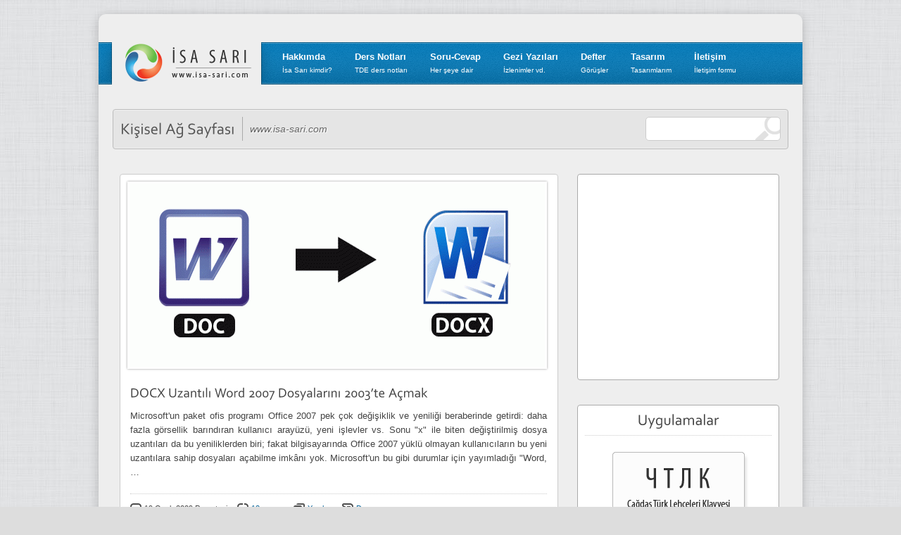

--- FILE ---
content_type: text/html; charset=UTF-8
request_url: https://www.isa-sari.com/etiket/microsoft/
body_size: 10364
content:
<!DOCTYPE html>
<html lang="tr" prefix="og: http://ogp.me/ns#"> 

<head>
<meta property="fb:admins" content="100003477034888" />
<meta charset="UTF-8" />
<title>Microsoft &raquo; İsa SARI - Kişisel Ağ Sayfası </title>
<meta name="verify-v1" content="YA1RCYhtwzKqGt3Wh26OI24qhBq9nTh2oDRa8DaqOpk=">
<meta name="verify-v1" content="X9o/AZgGXA1hpl2N8Uc3eAbR6mL85MnKSkqoBmZ+Gjw=" >
<meta name="Author" content="Isa Sarı">
<meta name="Revisit-After" content="7 Days">
<meta name="distribution" content="Global / Local">
<meta name="googlebot" content="Index, Follow">
<meta name="robots" content="Index, Follow">
<meta name="robots" content="all">
<meta name="content-language" content="tr-en">
<meta name="DC.Format" content="text/html">
<meta name="DC.Language" content="tr-en">
<meta name="rating" content="Safe For Kids">
<meta http-equiv="pragma" content="cache">
<link rel="pingback" href="https://www.isa-sari.com/xmlrpc.php" />
<link rel="icon" type="image/png" href="https://www.isa-sari.com/wp-content/uploads/2013/01/faviko.gif" />

<!--========= STYLES =========-->
<link rel="stylesheet" href="https://www.isa-sari.com/wp-content/themes/supposewp/style.css">
<link rel="stylesheet" href="https://www.isa-sari.com/wp-content/themes/supposewp/css/colors.css">
<link rel="stylesheet" href="https://www.isa-sari.com/wp-content/themes/supposewp/css/widgets.css">


<!--========= COLOR SCHEME =========-->
<link rel="stylesheet" href="https://www.isa-sari.com/wp-content/themes/supposewp/css/color_scheme/blue.css">
<!--[if IE 7]><link rel="stylesheet" href="https://www.isa-sari.com/wp-content/themes/supposewp/css/ie7.css" /><![endif]-->
<!--[if IE 8]><link rel="stylesheet" href="https://www.isa-sari.com/wp-content/themes/supposewp/css/ie8.css" /><![endif]-->
<!--========= CUSTOM STYLES =========-->
<style>
body{ background: url(https://www.isa-sari.com/wp-content/themes/supposewp/images/pattern/84.png) repeat left top fixed #dddddd;}#nav ul a{color:$fff;}#nav ul a:hover,#nav ul a.hov {color:#fff;}#nav li a:hover,#nav li a.active,#nav li a.hov,#nav ul,#nav ul li ul,#nav ul li,#nav ul a { background:#333; }#nav li a:hover,#nav li a.active,#nav li a.hov,#nav ul,#nav ul li ul{ border-color:#111; }#nav ul a:hover, #nav ul a.hov { background:#222; }h1{ font-size:24px;}h2{ font-size:19px;}h3{ font-size:19px;}h4{ font-size:17px;}h5{ font-size:15px;}h6{ font-size:13px;}/* Custom CSS */</style>
<style>body{ font-family: Tahoma, Geneva, sans-serif; font-weight: 400; font-size: 13px;}</style>


<!-- This site is optimized with the Yoast SEO plugin v10.0.1 - https://yoast.com/wordpress/plugins/seo/ -->
<link rel="canonical" href="https://www.isa-sari.com/etiket/microsoft/" />
<meta property="og:locale" content="tr_TR" />
<meta property="og:type" content="object" />
<meta property="og:title" content="Microsoft &raquo; İsa SARI - Kişisel Ağ Sayfası" />
<meta property="og:url" content="https://www.isa-sari.com/etiket/microsoft/" />
<meta property="og:site_name" content="İsa SARI - Kişisel Ağ Sayfası" />
<script type='application/ld+json'>{"@context":"https://schema.org","@type":"Person","url":"https://www.isa-sari.com/","sameAs":["https://www.facebook.com/isasari.tr","https://www.youtube.com/user/isasaritr","https://twitter.com/isasaritr"],"@id":"#person","name":"\u0130sa Sar\u0131"}</script>
<!-- / Yoast SEO plugin. -->

<link rel='dns-prefetch' href='//s.w.org' />
<link rel="alternate" type="application/rss+xml" title="İsa SARI - Kişisel Ağ Sayfası &raquo; beslemesi" href="https://www.isa-sari.com/feed/" />
<link rel="alternate" type="application/rss+xml" title="İsa SARI - Kişisel Ağ Sayfası &raquo; yorum beslemesi" href="https://www.isa-sari.com/comments/feed/" />
<link rel="alternate" type="application/rss+xml" title="İsa SARI - Kişisel Ağ Sayfası &raquo;  Microsoft etiket beslemesi" href="https://www.isa-sari.com/etiket/microsoft/feed/" />
		<script type="text/javascript">
			window._wpemojiSettings = {"baseUrl":"https:\/\/s.w.org\/images\/core\/emoji\/11.2.0\/72x72\/","ext":".png","svgUrl":"https:\/\/s.w.org\/images\/core\/emoji\/11.2.0\/svg\/","svgExt":".svg","source":{"concatemoji":"https:\/\/www.isa-sari.com\/wp-includes\/js\/wp-emoji-release.min.js?ver=5.1.19"}};
			!function(e,a,t){var n,r,o,i=a.createElement("canvas"),p=i.getContext&&i.getContext("2d");function s(e,t){var a=String.fromCharCode;p.clearRect(0,0,i.width,i.height),p.fillText(a.apply(this,e),0,0);e=i.toDataURL();return p.clearRect(0,0,i.width,i.height),p.fillText(a.apply(this,t),0,0),e===i.toDataURL()}function c(e){var t=a.createElement("script");t.src=e,t.defer=t.type="text/javascript",a.getElementsByTagName("head")[0].appendChild(t)}for(o=Array("flag","emoji"),t.supports={everything:!0,everythingExceptFlag:!0},r=0;r<o.length;r++)t.supports[o[r]]=function(e){if(!p||!p.fillText)return!1;switch(p.textBaseline="top",p.font="600 32px Arial",e){case"flag":return s([55356,56826,55356,56819],[55356,56826,8203,55356,56819])?!1:!s([55356,57332,56128,56423,56128,56418,56128,56421,56128,56430,56128,56423,56128,56447],[55356,57332,8203,56128,56423,8203,56128,56418,8203,56128,56421,8203,56128,56430,8203,56128,56423,8203,56128,56447]);case"emoji":return!s([55358,56760,9792,65039],[55358,56760,8203,9792,65039])}return!1}(o[r]),t.supports.everything=t.supports.everything&&t.supports[o[r]],"flag"!==o[r]&&(t.supports.everythingExceptFlag=t.supports.everythingExceptFlag&&t.supports[o[r]]);t.supports.everythingExceptFlag=t.supports.everythingExceptFlag&&!t.supports.flag,t.DOMReady=!1,t.readyCallback=function(){t.DOMReady=!0},t.supports.everything||(n=function(){t.readyCallback()},a.addEventListener?(a.addEventListener("DOMContentLoaded",n,!1),e.addEventListener("load",n,!1)):(e.attachEvent("onload",n),a.attachEvent("onreadystatechange",function(){"complete"===a.readyState&&t.readyCallback()})),(n=t.source||{}).concatemoji?c(n.concatemoji):n.wpemoji&&n.twemoji&&(c(n.twemoji),c(n.wpemoji)))}(window,document,window._wpemojiSettings);
		</script>
		<style type="text/css">
img.wp-smiley,
img.emoji {
	display: inline !important;
	border: none !important;
	box-shadow: none !important;
	height: 1em !important;
	width: 1em !important;
	margin: 0 .07em !important;
	vertical-align: -0.1em !important;
	background: none !important;
	padding: 0 !important;
}
</style>
	<link rel='stylesheet' id='wp-block-library-css'  href='https://www.isa-sari.com/wp-includes/css/dist/block-library/style.min.css?ver=5.1.19' type='text/css' media='all' />
<link rel='stylesheet' id='contact-form-7-css'  href='https://www.isa-sari.com/wp-content/plugins/contact-form-7/includes/css/styles.css?ver=5.1.1' type='text/css' media='all' />
<link rel='stylesheet' id='wsl-widget-css'  href='https://www.isa-sari.com/wp-content/plugins/wordpress-social-login/assets/css/style.css?ver=5.1.19' type='text/css' media='all' />
<link rel='stylesheet' id='lightboxStyle-css'  href='https://www.isa-sari.com/wp-content/plugins/lightbox-plus/css/simple-dark/colorbox.min.css?ver=2.7.2' type='text/css' media='screen' />
<script>if (document.location.protocol != "https:") {document.location = document.URL.replace(/^http:/i, "https:");}</script><script type='text/javascript' src='https://www.isa-sari.com/wp-content/themes/supposewp/js/jquery.js?ver=1.7.2'></script>
<script type='text/javascript' src='https://www.isa-sari.com/wp-content/plugins/wp-hide-post/public/js/wp-hide-post-public.js?ver=2.0.10'></script>
<script type='text/javascript' src='https://www.isa-sari.com/wp-content/themes/supposewp/js/plugins.js?ver=5.1.19'></script>
<script type='text/javascript' src='https://www.isa-sari.com/wp-content/themes/supposewp/js/scripts_call_head.js?ver=5.1.19'></script>
<script type='text/javascript' src='https://www.isa-sari.com/wp-content/themes/supposewp/js/jquery.animate-colors-min.js?ver=5.1.19'></script>
<script type='text/javascript' src='https://www.isa-sari.com/wp-content/themes/supposewp/js/html5.js?ver=5.1.19'></script>
<link rel='https://api.w.org/' href='https://www.isa-sari.com/wp-json/' />
<link rel="EditURI" type="application/rsd+xml" title="RSD" href="https://www.isa-sari.com/xmlrpc.php?rsd" />
<link rel="wlwmanifest" type="application/wlwmanifest+xml" href="https://www.isa-sari.com/wp-includes/wlwmanifest.xml" /> 
<meta name="generator" content="WordPress 5.1.19" />
<link rel="icon" href="https://www.isa-sari.com/wp-content/uploads/2015/03/faviko.gif" sizes="32x32" />
<link rel="icon" href="https://www.isa-sari.com/wp-content/uploads/2015/03/faviko.gif" sizes="192x192" />
<link rel="apple-touch-icon-precomposed" href="https://www.isa-sari.com/wp-content/uploads/2015/03/faviko.gif" />
<meta name="msapplication-TileImage" content="https://www.isa-sari.com/wp-content/uploads/2015/03/faviko.gif" />

<script type="text/javascript">Cufon.replace(".page_title .title, h1, h2, h3, h4, h5, h6", { fontFamily: "Corbel", hover: true });</script>	<script type="text/javascript">
		$(document).ready(function(){
			$('.box_skitter_slider').skitter({
				dots: true,
				interval: 2500,
			});
		});
	</script>
	
	


	
</head>

	<body data-rsssl=1 class="archive tag tag-microsoft tag-5374">
		<div id="fb-root"></div>
<script>(function(d, s, id) {
  var js, fjs = d.getElementsByTagName(s)[0];
  if (d.getElementById(id)) return;
  js = d.createElement(s); js.id = id;
  js.src = "//connect.facebook.net/tr_TR/all.js#xfbml=1&appId=427055877370211";
  fjs.parentNode.insertBefore(js, fjs);
}(document, 'script', 'facebook-jssdk'));</script>
		<section id="wrap">
			<section class="wrap_block">
				<!--======= BEGIN OF header (.main_header) ======-->
				<header class="main_header">
					<section class="container">							
						<div class="main_top_menu_module">
							<div class="main_top_menu_module_logo">
								
								<a href="https://www.isa-sari.com"><img src="https://www.isa-sari.com/wp-content/uploads/2013/01/logo23.png" alt="İsa SARI &#8211; Kişisel Ağ Sayfası" /></a>
								
							</div>
							
							
														
								 <nav id="horizontal" class="menu-primary-container"><ul id="nav" class=""><li id="menu-item-569" class="menu-item menu-item-type-custom menu-item-object-custom"><a title="Ben kimim?" href="/hakkimda/">Hakkımda<br /><em>İsa Sarı kimdir?</em></a></li>
<li id="menu-item-572" class="menu-item menu-item-type-custom menu-item-object-custom menu-item-has-children"><a href="#">Ders Notları<br /><em>TDE ders notları</em></a>
<ul class="sub-menu">
	<li id="menu-item-1494" class="menu-item menu-item-type-custom menu-item-object-custom"><a href="/1-sinif-ders-notlari/">1. Sınıf Ders Notları</a></li>
	<li id="menu-item-1496" class="menu-item menu-item-type-custom menu-item-object-custom"><a href="/2-sinif-ders-notlari/">2. Sınıf Ders Notları</a></li>
	<li id="menu-item-1497" class="menu-item menu-item-type-custom menu-item-object-custom"><a href="/3-sinif-ders-notlari/">3. Sınıf Ders Notları</a></li>
	<li id="menu-item-1498" class="menu-item menu-item-type-custom menu-item-object-custom"><a href="/4-sinif-ders-notlari/">4. Sınıf Ders Notları</a></li>
</ul>
</li>
<li id="menu-item-3942" class="menu-item menu-item-type-custom menu-item-object-custom"><a href="https://www.isa-sari.com/sorular/">Soru-Cevap<br /><em>Her şeye dair</em></a></li>
<li id="menu-item-571" class="menu-item menu-item-type-custom menu-item-object-custom menu-item-has-children"><a href="/gezi-yazilari/">Gezi Yazıları<br /><em>İzlenimler vd.</em></a>
<ul class="sub-menu">
	<li id="menu-item-2412" class="menu-item menu-item-type-custom menu-item-object-custom"><a href="https://www.isa-sari.com/boston-izlenimlerim-ve-gezi-notlarim/">ABD / Boston</a></li>
	<li id="menu-item-2415" class="menu-item menu-item-type-custom menu-item-object-custom"><a href="https://www.isa-sari.com/new-york-izlenimlerim-ve-gezilecek-yerler/">ABD / New York</a></li>
	<li id="menu-item-2413" class="menu-item menu-item-type-custom menu-item-object-custom"><a href="https://www.isa-sari.com/viyana-izlenimlerim-ve-gezi-notlarim/">Avusturya / Viyana</a></li>
	<li id="menu-item-2419" class="menu-item menu-item-type-custom menu-item-object-custom"><a href="https://www.isa-sari.com/bosna-hersek-izlenimleri-saraybosna/">Bosna-Hersek / Saraybosna</a></li>
	<li id="menu-item-2416" class="menu-item menu-item-type-custom menu-item-object-custom"><a href="https://www.isa-sari.com/her-yonuyle-paris-izlenimlerim-ve-gezi-rehberi/">Fransa / Paris</a></li>
	<li id="menu-item-2414" class="menu-item menu-item-type-custom menu-item-object-custom"><a href="https://www.isa-sari.com/isvec-notlarim-ve-stockholm-izlenimlerim/">İsveç / Stockholm</a></li>
	<li id="menu-item-2417" class="menu-item menu-item-type-custom menu-item-object-custom"><a href="https://www.isa-sari.com/venedik-izlenimlerim-ve-gezilecek-yerler/">İtalya / Venedik</a></li>
	<li id="menu-item-3673" class="menu-item menu-item-type-custom menu-item-object-custom"><a title="Japonya / Tokyo" href="https://www.isa-sari.com/japonya-tokyo-gezilecek-yerler-gezi-rehberi/">Japonya / Tokyo</a></li>
	<li id="menu-item-2418" class="menu-item menu-item-type-custom menu-item-object-custom"><a href="https://www.isa-sari.com/maltada-gezilecek-ve-gorulecek-yerler/">Malta / Malta</a></li>
	<li id="menu-item-4701" class="menu-item menu-item-type-post_type menu-item-object-post"><a href="https://www.isa-sari.com/mogolistan-gezisi-gezilecek-yerler/">Moğolistan / Ulan Batur</a></li>
	<li id="menu-item-3123" class="menu-item menu-item-type-custom menu-item-object-custom"><a href="https://www.isa-sari.com/krakow-gezilecek-yerler/">Polonya / Krakow</a></li>
	<li id="menu-item-3001" class="menu-item menu-item-type-custom menu-item-object-custom"><a href="https://www.isa-sari.com/varsova-gezilecek-yerler-gezi-rehberi/">Polonya / Varşova</a></li>
	<li id="menu-item-2508" class="menu-item menu-item-type-custom menu-item-object-custom"><a href="https://www.isa-sari.com/slovakya-bratislava-izlenimlerim-gezi-rehberi-ve-gezilecek-yerler/">Slovakya / Bratislava</a></li>
</ul>
</li>
<li id="menu-item-573" class="menu-item menu-item-type-custom menu-item-object-custom"><a title="Ziyaretçi Defteri" href="/ziyaretci-defteri/">Defter<br /><em>Görüşler</em></a></li>
<li id="menu-item-574" class="menu-item menu-item-type-custom menu-item-object-custom menu-item-has-children"><a href="#">Tasarım<br /><em>Tasarımlarım</em></a>
<ul class="sub-menu">
	<li id="menu-item-859" class="menu-item menu-item-type-custom menu-item-object-custom"><a href="/ag-sayfalari/">Ağ Sayfaları</a></li>
	<li id="menu-item-860" class="menu-item menu-item-type-custom menu-item-object-custom"><a href="/kitap-kapaklari/">Kitap Kapakları</a></li>
	<li id="menu-item-861" class="menu-item menu-item-type-custom menu-item-object-custom"><a href="/diger-tasarimlar/">Diğer Tasarımlar</a></li>
</ul>
</li>
<li id="menu-item-578" class="menu-item menu-item-type-custom menu-item-object-custom"><a title="İletişim formu" href="/iletisim/">İletişim<br /><em>İletişim formu</em></a></li>
</ul></nav>							 
							 							
							
							<div class="clear"></div>
						</div>
						<div class="clear"></div>
					</section>
				</header>
				<!--======= END OF header (.main_header) ======-->
				<section class="container layout"> 
<section class="page_title">
	<div class="title">Kişisel Ağ Sayfası</div>
	 <div class="slogan">www.isa-sari.com</div> 	
	<form role="search" method="get" id="searchform" class="searchform" action="https://www.isa-sari.com/">
				<div>
					<label class="screen-reader-text" for="s">Arama:</label>
					<input type="text" value="" name="s" id="s" />
					<input type="submit" id="searchsubmit" value="Ara" />
				</div>
			</form><div class="clear"></div>
</section>
<div class="clear"></div>



<section class="grid_8">
	<section id="blog">
	
		<!--============= ARTICLE BEGIN ===========-->
<article id="post-487" class="style3">
	<div class="img_pf_hover">
		<a href="https://www.isa-sari.com/docx-uzantili-word-2007-dosyalarini-2003te-acmak/">
				
			
			<img src="https://www.isa-sari.com/wp-content/themes/supposewp/php/timthumb.php?src=https://www.isa-sari.com/wp-content/uploads/2009/01/docx-doc-2007-2003.gif&amp;h=260&amp;w=590&amp;zc=1&amp;q=95" alt="DOCX Uzantılı Word 2007 Dosyalarını 2003&#8217;te Açmak" class="border" />			
			
		</a>
	</div>
	<!-- Article image end -->
	<div>
		<a href="https://www.isa-sari.com/docx-uzantili-word-2007-dosyalarini-2003te-acmak/"><h2>DOCX Uzantılı Word 2007 Dosyalarını 2003&#8217;te Açmak</h2></a>
		<div class="clear"></div>
		<!-- Article title end -->
		<p>Microsoft'un paket ofis programı Office 2007 pek çok değişiklik ve yeniliği beraberinde getirdi: daha fazla görsellik barındıran kullanıcı arayüzü, yeni işlevler vs. Sonu "x" ile biten değiştirilmiş dosya uzantıları da bu yeniliklerden biri; fakat bilgisayarında Office 2007 yüklü olmayan kullanıcıların bu yeni uzantılara sahip dosyaları açabilme imkânı yok. Microsoft'un bu gibi durumlar için yayımladığı "Word,&hellip;</p>
		<div class="clear"></div>
		<!-- Article description end -->
	</div>
	<div class="clear"></div>
	
	<div class="meta">
		<span class="date">19 Ocak 2009 Pazartesi</span>
		<span class="comments"><a href="https://www.isa-sari.com/docx-uzantili-word-2007-dosyalarini-2003te-acmak/#comments">18 yorum</a></span>
		<!-- <span class="author">İsa Sarı</span> -->
<span class="category"><a href="https://www.isa-sari.com/kategori/yazilim/" rel="category tag">Yazılım</a></span> <span class="devami"><a href="https://www.isa-sari.com/docx-uzantili-word-2007-dosyalarini-2003te-acmak/">Devamı >></a></span>
		
	</div>
	<div class="clear"></div>
	<!-- Article meta end -->
</article>
<div class="clear"></div>
<!--============= ARTICLE END ===========-->		

		<!--============= ARTICLE BEGIN ===========-->
<article id="post-395" class="style3">
	<div class="img_pf_hover">
		<a href="https://www.isa-sari.com/profesyonel-oyuncu-fareleri/">
				
			
						
			
		</a>
	</div>
	<!-- Article image end -->
	<div>
		<a href="https://www.isa-sari.com/profesyonel-oyuncu-fareleri/"><h2>Profesyonel Oyuncu Fareleri</h2></a>
		<div class="clear"></div>
		<!-- Article title end -->
		<p>Lise yıllarından... Son zamanlarda adını sıkça duyduğumuz “Pro-gamer” veya “Profesyonel Oyuncu” kelimeleri ile ülkemizde de uygulanmaya başlanan oyun turnuvaları dolayısıyla, oyuncular amatörlükten profesyonelliğe doğru bir seyir izlemeye başladı. WCG, ESL veya intenet cafelerin düzenlemiş oldukları yerel turnuvalar olsun, tüm turnuvalarda oyuncular oyunu “öylesine” değil de, bilinçli olarak, bir hedef doğrultusunda (örneğin büyük ödülü almak için)&hellip;</p>
		<div class="clear"></div>
		<!-- Article description end -->
	</div>
	<div class="clear"></div>
	
	<div class="meta">
		<span class="date">18 Şubat 2004 Çarşamba</span>
		<span class="comments"><a href="https://www.isa-sari.com/profesyonel-oyuncu-fareleri/#comments">2 yorum</a></span>
		<!-- <span class="author">İsa Sarı</span> -->
<span class="category"><a href="https://www.isa-sari.com/kategori/sanal-oyunculuk/" rel="category tag">Sanal Oyunculuk</a></span> <span class="devami"><a href="https://www.isa-sari.com/profesyonel-oyuncu-fareleri/">Devamı >></a></span>
		
	</div>
	<div class="clear"></div>
	<!-- Article meta end -->
</article>
<div class="clear"></div>
<!--============= ARTICLE END ===========-->		


			
	
	</section>
</section>

<section class="sidebar_r grid_4">
	<section class="widget widget_text"><div class="wgt_in">			<div class="textwidget"><br><div align="center"><script async src="//pagead2.googlesyndication.com/pagead/js/adsbygoogle.js"></script>
<!-- Yeni Blog Widget Sağ -->
<ins class="adsbygoogle"
     style="display:inline-block;width:250px;height:250px"
     data-ad-client="ca-pub-6418333092000024"
     data-ad-slot="7865228304"></ins>
<script>
(adsbygoogle = window.adsbygoogle || []).push({});
</script></div></div>
		<div class="clear"></div></div></section><div class="clear"></div><section class="widget widget_text"><div class="wgt_in"><h2>Uygulamalar</h2>			<div class="textwidget"><p align="center" style="margin-bottom:0px"><img src="https://www.isa-sari.com/wp-content/uploads/2013/01/Uygulamalar.png" usemap="#Yonlendirme" ></p><map id="Yonlendirme" name="Yonlendirme">
<area shape="rect" coords="10,10,192,106" href="https://www.isa-sari.com/ctlk/" alt="Çağdaş Türk Lehçeleri Klavyesi" title="Çağdaş Türk Lehçeleri Klavyesi"    />
<area shape="rect" coords="7,121,189,217" href="https://www.isa-sari.com/gokturkce/" alt="Göktürkçe Klavye" title="Göktürkçe Klavye"    />
<area shape="rect" coords="8,230,190,326" href="https://www.isa-sari.com/osmanlica/" alt="Osmanlıca / Arapça Klavye" title="Osmanlıca / Arapça Klavye"    />
<area shape="rect" coords="4,340,186,436" href="https://www.isa-sari.com/bibliyografya/" alt="Türkoloji Eserleri Bibliyografyası" title="Türkoloji Eserleri Bibliyografyası"    />
<area shape="rect" coords="5, 444, 195, 544" href="https://www.turkolojidergileri.site" alt="Türkoloji Dergileri Listesi" title="Türkoloji Dergileri Listesi/ Arapça Klavye" />
</map>
<div align="center"><a href="https://www.isa-sari.com/transkripsiyon/"><img src="https://www.isa-sari.com/wp-content/uploads/dosyalar/gorseller/transkripsiyon.gif"></a></div></div>
		<div class="clear"></div></div></section><div class="clear"></div><section class="widget widget_categories"><div class="wgt_in"><h2>Kategoriler</h2>		<ul>
				<li class="cat-item cat-item-5"><a href="https://www.isa-sari.com/kategori/dil-ve-edebiyat/" >Dil ve Edebiyat</a> (67)
</li>
	<li class="cat-item cat-item-6"><a href="https://www.isa-sari.com/kategori/donanim/" >Donanım</a> (21)
</li>
	<li class="cat-item cat-item-8769"><a href="https://www.isa-sari.com/kategori/egitim/" >Eğitim</a> (1)
</li>
	<li class="cat-item cat-item-8194"><a href="https://www.isa-sari.com/kategori/gezi-yazilari/" >Gezi Yazıları</a> (17)
</li>
	<li class="cat-item cat-item-12"><a href="https://www.isa-sari.com/kategori/guncel-yasam/" >Güncel/Yaşam</a> (33)
</li>
	<li class="cat-item cat-item-7"><a href="https://www.isa-sari.com/kategori/internet/" >İnternet</a> (12)
</li>
	<li class="cat-item cat-item-8"><a href="https://www.isa-sari.com/kategori/karalamalar/" >Karalamalar</a> (5)
</li>
	<li class="cat-item cat-item-15"><a href="https://www.isa-sari.com/kategori/kisa-kisa/" >Kısa Kısa</a> (27)
</li>
	<li class="cat-item cat-item-8315"><a href="https://www.isa-sari.com/kategori/rc-model/" >RC Model</a> (20)
</li>
	<li class="cat-item cat-item-13"><a href="https://www.isa-sari.com/kategori/saglik/" >Sağlık</a> (6)
</li>
	<li class="cat-item cat-item-4"><a href="https://www.isa-sari.com/kategori/sanal-oyunculuk/" >Sanal Oyunculuk</a> (24)
</li>
	<li class="cat-item cat-item-3"><a href="https://www.isa-sari.com/kategori/sanat-sinema-tv/" >Sanat/Sinema/TV</a> (11)
</li>
	<li class="cat-item cat-item-11"><a href="https://www.isa-sari.com/kategori/tarih/" >Tarih</a> (5)
</li>
	<li class="cat-item cat-item-9"><a href="https://www.isa-sari.com/kategori/tasarim/" >Tasarım</a> (12)
</li>
	<li class="cat-item cat-item-10"><a href="https://www.isa-sari.com/kategori/turkoloji/" >Türkoloji</a> (34)
</li>
	<li class="cat-item cat-item-8481"><a href="https://www.isa-sari.com/kategori/urun-inceleme/" >Ürün İnceleme</a> (32)
</li>
	<li class="cat-item cat-item-14"><a href="https://www.isa-sari.com/kategori/yabanci-dil/" >Yabancı Dil</a> (5)
</li>
	<li class="cat-item cat-item-2"><a href="https://www.isa-sari.com/kategori/yazilim/" >Yazılım</a> (11)
</li>
		</ul>
			<div class="clear"></div></div></section><div class="clear"></div><section class="widget recent-comments"><div class="wgt_in"><h2>Son Yorumlar</h2><div class="recent_comments">				<div class="post_comm">			<a href="https://www.isa-sari.com/e-xploder-half-life-bot/#comment-64871"><img alt='' src='https://secure.gravatar.com/avatar/8af2ca090ae820894ee5bb390be83454?s=44&#038;d=mm&#038;r=g' srcset='https://secure.gravatar.com/avatar/8af2ca090ae820894ee5bb390be83454?s=88&#038;d=mm&#038;r=g 2x' class='avatar avatar-44 photo' height='44' width='44' /></a>			<p><a href="https://www.isa-sari.com/e-xploder-half-life-bot/#comment-64871"><strong class="comment-author">Blackman</strong>:</a> 23 yıl sonra halen oynuyorum&hellip;</p>		</div>		<div class="clear"></div> 									<div class="post_comm">			<a href="https://www.isa-sari.com/turkolojinin-duayeni-friedrich-wilhelm-radloff/#comment-64844"><img alt='' src='https://secure.gravatar.com/avatar/f78f10152911a5c9d57e28a6b579000a?s=44&#038;d=mm&#038;r=g' srcset='https://secure.gravatar.com/avatar/f78f10152911a5c9d57e28a6b579000a?s=88&#038;d=mm&#038;r=g 2x' class='avatar avatar-44 photo' height='44' width='44' /></a>			<p><a href="https://www.isa-sari.com/turkolojinin-duayeni-friedrich-wilhelm-radloff/#comment-64844"><strong class="comment-author">serdar polat</strong>:</a> girişinize bakınca, bakalım ne söyleyecek demiştim. arkasından yahudi ile &hellip;</p>		</div>		<div class="clear"></div> 									<div class="post_comm">			<a href="https://www.isa-sari.com/2-sinif-ders-notlari/#comment-64842"><img alt='' src='https://secure.gravatar.com/avatar/5b7461e89c2b4a2b93272ecda65279ec?s=44&#038;d=mm&#038;r=g' srcset='https://secure.gravatar.com/avatar/5b7461e89c2b4a2b93272ecda65279ec?s=88&#038;d=mm&#038;r=g 2x' class='avatar avatar-44 photo' height='44' width='44' /></a>			<p><a href="https://www.isa-sari.com/2-sinif-ders-notlari/#comment-64842"><strong class="comment-author">İsa Sarı</strong>:</a> Notlar dersin içeriğine göre değişebilir ancak genel hususlar aynıdır.&hellip;</p>		</div>		<div class="clear"></div> 									<div class="post_comm">			<a href="https://www.isa-sari.com/2-sinif-ders-notlari/#comment-64841"><img alt='' src='https://secure.gravatar.com/avatar/76893d34800fd8f2d50152d61e72370d?s=44&#038;d=mm&#038;r=g' srcset='https://secure.gravatar.com/avatar/76893d34800fd8f2d50152d61e72370d?s=88&#038;d=mm&#038;r=g 2x' class='avatar avatar-44 photo' height='44' width='44' /></a>			<p><a href="https://www.isa-sari.com/2-sinif-ders-notlari/#comment-64841"><strong class="comment-author">bengü</strong>:</a> hocam çağdaş türk lehçeleri ve edebiyatları bölüm notlarıyla aynı mı &hellip;</p>		</div>		<div class="clear"></div> 									<div class="post_comm">			<a href="https://www.isa-sari.com/osmanli-turkcesi-osmanlica-transkripsiyon-alfabesi/#comment-64821"><img alt='' src='https://secure.gravatar.com/avatar/4948d195263fb6363d2bcf70d54a9211?s=44&#038;d=mm&#038;r=g' srcset='https://secure.gravatar.com/avatar/4948d195263fb6363d2bcf70d54a9211?s=88&#038;d=mm&#038;r=g 2x' class='avatar avatar-44 photo' height='44' width='44' /></a>			<p><a href="https://www.isa-sari.com/osmanli-turkcesi-osmanlica-transkripsiyon-alfabesi/#comment-64821"><strong class="comment-author">irem uyumaz</strong>:</a> teşekkür ederim&hellip;</p>		</div>		<div class="clear"></div> 					</div><div class="clear"></div></div></section><div class="clear"></div><section class="widget widget_text"><div class="wgt_in"><h2>Sosyal Medya</h2>			<div class="textwidget"><div align="center"><iframe  align="center" src="https://www.facebook.com/plugins/like.php?href=https%3A%2F%2Fwww.isa-sari.com&width=51&layout=box_count&action=like&size=small&show_faces=true&share=true&height=65&appId=882046381869926" style="border:none;overflow:hidden" scrolling="no" frameborder="0" allowTransparency="true"></iframe></div><br><br>
<div align="center">
<div align="center" class="g-plusone" data-size="tall"><script type="text/javascript">
  window.___gcfg = {lang: 'tr'};

  (function() {
    var po = document.createElement('script'); po.type = 'text/javascript'; po.async = true;
    po.src = 'https://apis.google.com/js/plusone.js';
    var s = document.getElementsByTagName('script')[0]; s.parentNode.insertBefore(po, s);
  })();
</script></div>
<br><br>
<script src="https://apis.google.com/js/platform.js"></script>
<div align="center" class="g-ytsubscribe" data-channel="isasaritr" data-layout="default" data-count="default"></div>
</div></div>
		<div class="clear"></div></div></section><div class="clear"></div></section>
<div class="clear"></div>

				</section> <!-- End section .container layout -->
					
				<footer class="main_footer">
					
					<section class="container wgtd_footer">
						
						<section class="grid_3">
	<section class="widget social_links_widget"><h3 class="ft_title">Sosyal Medya</h3>

				
	<div class="social">
	
						<a href="http://www.facebook.com/isasari.tr" class="facebook"></a>
								<a href="http://twitter.com/isasaritr" class="twitter"></a>
								<a href="http://www.youtube.com/isasaritr" class="youtube"></a>
								<a href="https://hitit.academia.edu/IsaSari" class="flickr"></a>
												<a href="https://plus.google.com/109771556416441964677?rel=author" class="forst"></a>
												
				<a href="https://www.isa-sari.com/rss" class="feed"></a>
			
		
	</div>
	<div class="clear"></div>


		<div class="clear"></div></div></section><div class="clear"></div></section>						
						<section class="grid_3">
	</section>						
						<section class="grid_3">
	</section>						
						<section class="grid_3">
	</section>						
					</section>
									<section class="mini_footer" >
						<div class="container">
							
							<div class="alignleft copyright">
							Tüm hakları saklıdır. İzinsiz yazı ve belge kopyalanamaz. 2002-2026.							</div>
							
							
														
														
								 							 
							 							
							
						</div>
					</section>
				</footer> <!-- End .main_footer -->
			</section><!-- End section .wrap_block -->
		</section> <!-- End section #wrap -->

		<!-- Lightbox Plus Colorbox v2.7.2/1.5.9 - 2013.01.24 - Message: 0-->
<script type="text/javascript">
jQuery(document).ready(function($){
  $("a[rel*=lightbox]").colorbox({initialWidth:"30%",initialHeight:"30%",maxWidth:"90%",maxHeight:"90%",preloading:false,current:"Görsel: {current} Toplam: {total}",previous:"önceki",next:"sonraki",close:"kapat",fixed:true});
});
</script>
<script type='text/javascript'>
/* <![CDATA[ */
var wpcf7 = {"apiSettings":{"root":"https:\/\/www.isa-sari.com\/wp-json\/contact-form-7\/v1","namespace":"contact-form-7\/v1"},"cached":"1"};
/* ]]> */
</script>
<script type='text/javascript' src='https://www.isa-sari.com/wp-content/plugins/contact-form-7/includes/js/scripts.js?ver=5.1.1'></script>
<script type='text/javascript' src='https://www.isa-sari.com/wp-content/themes/supposewp/js/scripts.js?ver=1.0'></script>
<script type='text/javascript' src='https://www.isa-sari.com/wp-includes/js/comment-reply.min.js?ver=5.1.19'></script>
<script type='text/javascript' src='https://www.isa-sari.com/wp-content/plugins/lightbox-plus/js/jquery.colorbox.1.5.9-min.js?ver=1.5.9'></script>
<script type='text/javascript' src='https://www.isa-sari.com/wp-includes/js/wp-embed.min.js?ver=5.1.19'></script>
<script type='text/javascript' src='https://www.isa-sari.com/wp-content/themes/supposewp/js/cufon/corbel.cufonfonts.js?ver=5.1.19'></script>
<script type='text/javascript' src='https://www.isa-sari.com/wp-content/themes/supposewp/js/jquery.skitter-min.js?ver=5.1.19'></script>
				
	<script>
  (function(i,s,o,g,r,a,m){i['GoogleAnalyticsObject']=r;i[r]=i[r]||function(){
  (i[r].q=i[r].q||[]).push(arguments)},i[r].l=1*new Date();a=s.createElement(o),
  m=s.getElementsByTagName(o)[0];a.async=1;a.src=g;m.parentNode.insertBefore(a,m)
  })(window,document,'script','//www.google-analytics.com/analytics.js','ga');

  ga('create', 'UA-47180967-1', 'isa-sari.com');
  ga('send', 'pageview');

</script>
<script src="//static.getclicky.com/js" type="text/javascript"></script>
<script type="text/javascript">try{ clicky.init(73322); }catch(e){}</script>
<noscript><p><img alt="Clicky" width="1" height="1" src="//in.getclicky.com/73322ns.gif" /></p></noscript>
	</body>

</html>

--- FILE ---
content_type: text/html; charset=utf-8
request_url: https://accounts.google.com/o/oauth2/postmessageRelay?parent=https%3A%2F%2Fwww.isa-sari.com&jsh=m%3B%2F_%2Fscs%2Fabc-static%2F_%2Fjs%2Fk%3Dgapi.lb.en.2kN9-TZiXrM.O%2Fd%3D1%2Frs%3DAHpOoo_B4hu0FeWRuWHfxnZ3V0WubwN7Qw%2Fm%3D__features__
body_size: 162
content:
<!DOCTYPE html><html><head><title></title><meta http-equiv="content-type" content="text/html; charset=utf-8"><meta http-equiv="X-UA-Compatible" content="IE=edge"><meta name="viewport" content="width=device-width, initial-scale=1, minimum-scale=1, maximum-scale=1, user-scalable=0"><script src='https://ssl.gstatic.com/accounts/o/2580342461-postmessagerelay.js' nonce="wKK60LGO6RamrIJoaWUAAA"></script></head><body><script type="text/javascript" src="https://apis.google.com/js/rpc:shindig_random.js?onload=init" nonce="wKK60LGO6RamrIJoaWUAAA"></script></body></html>

--- FILE ---
content_type: text/html; charset=utf-8
request_url: https://www.google.com/recaptcha/api2/aframe
body_size: 266
content:
<!DOCTYPE HTML><html><head><meta http-equiv="content-type" content="text/html; charset=UTF-8"></head><body><script nonce="7rnHAIQPG_eWb7bVp-s5uA">/** Anti-fraud and anti-abuse applications only. See google.com/recaptcha */ try{var clients={'sodar':'https://pagead2.googlesyndication.com/pagead/sodar?'};window.addEventListener("message",function(a){try{if(a.source===window.parent){var b=JSON.parse(a.data);var c=clients[b['id']];if(c){var d=document.createElement('img');d.src=c+b['params']+'&rc='+(localStorage.getItem("rc::a")?sessionStorage.getItem("rc::b"):"");window.document.body.appendChild(d);sessionStorage.setItem("rc::e",parseInt(sessionStorage.getItem("rc::e")||0)+1);localStorage.setItem("rc::h",'1769414310994');}}}catch(b){}});window.parent.postMessage("_grecaptcha_ready", "*");}catch(b){}</script></body></html>

--- FILE ---
content_type: text/css
request_url: https://www.isa-sari.com/wp-content/themes/supposewp/style.css
body_size: 11823
content:
/*

Theme Name: Suppose

Theme URI: http://themeforest.net/item/suppose-premium-wordpress-theme/2332198?ref=Smartik

Description: Corporate style template.

Author: Smartik

Author URI: http://themeforest.net/user/Smartik/?ref=Smartik

Version: 1.0.3

License: ThemeForest License

License URI: http://themeforest.net/licenses/regular_extended

Tags: light, white, black, gray, one-column, two-columns, left-sidebar, right-sidebar, fixed-width, custom-background, custom-colors, custom-menu, editor-style,  featured-images, microformats, theme-options, translation-ready

*/



/*===============================================================

	CSS IMPORT

================================================================*/

@import url('css/reset.css');

@import url('css/grid_12.css');

@import url('css/typography.css');

@import url('css/chosen.css');

@import url('css/uniform.default.css');

@import url('css/skitter.styles.css');



/*===============================================================

	GENERAL

================================================================*/

body {

font: 13px/1.6 'Helvetica Neue', Arial, 'Liberation Sans', FreeSans, sans-serif;

}



hr {

border: 0;

clear: both;

height: 5px;

background: url(images/pattern/2.png) 0 0;

max-width: 940px;

margin: 0 auto;

margin-top: 10px;

margin-bottom: 10px;

}



/* Margins || Just a margin remove/add class */

.margin_top_0 {margin-top: 0 !important; 

}

.margin_top_5 {margin-top: 5px !important; 

}

.margin_top_10 {margin-top: 10px !important; 

}

.margin_bottom_0 {margin-bottom: 0 !important; 

}

.margin_bottom_5 {margin-bottom: 5px !important; 

}

.margin_bottom_10 {margin-bottom: 10px !important; 

}



/* Fix for IE */

header, nav, article, footer, address, section {  

display: block;  

} 



/* Structure */

#wrap {

margin-left: auto;

margin-right: auto;

padding: 20px 0;

width: 1000px;

position: relative;

}



.wrap_block {

width: 1000px;

position: relative;

border-radius: 10px 10px 15px 15px;

-moz-border-radius: 10px 10px 15px 15px;

-webkit-border-radius: 10px 10px 15px 15px;

    box-shadow: 0px 3px 15px rgba(0, 0, 0, 0.20);

    -moz-box-shadow: 0px 3px 15px rgba(0, 0, 0, 0.20);

    -webkit-box-shadow: 0px 3px 15px rgba(0, 0, 0, 0.20);

}



.layout {

padding-top: 10px;

padding-bottom: 30px;

position: relative;

min-height: 600px; /* Fix to not break the design when a page is blank (without content) or have only a few lines of text */

}



/* HEADER

------------------------------------*/

header.main_header, header.main_header section .container {

position: relative;

}



header.main_header .top {

position: relative;

width: 960px;

margin-left: -10px;

height: auto;

}



header.main_header .top {

position: relative;

width: 960px;

margin-left: -10px;

}



/*===============================================================

	SEARCH FORM

================================================================*/

#searchform {

position: relative;

width: auto;

margin: 0 0 15px;

}



#searchform #s {

display: block;

font: .9em/1em Georgia, "Times New Roman", Times, serif;

width: 255px;

padding: 10px 5px;

line-height: 16px;

margin: 0;

border: none;

outline: none !important;

-webkit-border-radius: 5px; 

-moz-border-radius: 5px;

border-radius: 5px;

}



/*===============================================================

	PAGE TITLE

================================================================*/

.page_title #searchform{

float: right;

margin: 0 !important;

}



.page_title #searchform #s{

padding: 8px 5px;

width: 180px;

}



.page_title em{

font-weight: 400;

}



.page_title {

margin: 15px 0px 30px;

padding: 10px;

overflow: hidden;

border-radius: 4px;

-moz-border-radius: 4px;

-webkit-border-radius: 4px;

-webkit-box-shadow: inset 0 1px 0 rgba(255,255,255,.5), inset 0 -1px 0 rgba(255,255,255,.3);

-moz-box-shadow: inset 0 1px 0 rgba(255,255,255,.5), inset 0 -1px 0 rgba(255,255,255,.3);

box-shadow: inset 0 1px 0 rgba(255,255,255,.5), inset 0 -1px 0 rgba(255,255,255,.3);

}

.page_title  .title {

display: block;

font-size: 22px;

font-weight: 700;

margin: 0 ;

padding: 0 10px 0 0;

float: left;

text-shadow: 1px 1px 1px #fff;

}

.page_title  .slogan {

font-family: "Georgia", Helvetica, Arial, sans-serif;

display: block;

font-size: 14px;

font-weight: 400;

font-style: italic;

margin: 0  10px 0 0 ;

padding: 6px 0 6px 10px;

float: left;

text-shadow: 1px 1px 1px #fff;

}





/*logo*/

a.logo {

position: absolute;

top: 0;

left: 9px;

display: block;

margin: 0;

height: 68px;

width: 233px;

background: url(images/logo.png) no-repeat 0 0 scroll;

outline: none;

}



/*===============================================================

	MAIN HORIZONTAL MENU

================================================================*/

.main_top_menu_module {

height: 60px;

width: 1000px;

margin-left: -20px;

margin-top: 40px;

margin-bottom: 10px;

border: 0;

position: relative;

}



.main_top_menu_module_logo {

height: 60px;

width: 245px;

margin-left: 0;

border: 0;

position: relative;

float: left;

z-index: 9;

}



.main_top_menu_module_logo img{

margin-left: 10px;

}



nav#horizontal {

height: 60px;

width: 1000px;

background: url(images/theme/blue/menu.jpg) center top;

border: 0;

position: relative;

}



#nav {

margin: 0 30px 0 0 !important;

padding: 0;

float:left;

}



#nav li {

float:left;

display:block;

background:none;

position:relative;

}



#nav li a {

font: 13px/1.6 'Helvetica Neue', Arial, 'Liberation Sans', FreeSans, sans-serif;

display:block;

padding:0;

font-weight:700;

line-height:18px;

text-decoration:none;

padding:4px 13px 0;

margin: 8px 3px 12px;

position: relative;

min-height: 33px;

outline: none !important;

zoom:1; /* IE */

opacity: 0.99;

	border-radius: 5px 5px 0 0;

	-webkit-border-radius: 5px 5px 0 0;

	-moz-border-radius: 5px 5px 0 0;

}



#nav li a em {

font-family: 'Helvetica Neue', Arial, 'Liberation Sans', FreeSans, sans-serif;

font-size: 10px;

font-weight:400;

font-style: normal;

line-height:10px;

text-decoration:none;

}



#nav li a:hover, #nav li a.hov, #nav li a.active {

	border: 0;

	padding:4px 15px 12px;

	margin: 7px 0 0;

	border-bottom: 0;

	border-radius: 5px 5px 0 0;

	-webkit-border-radius: 5px 5px 0 0;

	-moz-border-radius: 5px 5px 0 0;

}



#nav li a.hov {

	border: 0;

	padding:4px 15px 12px;

	margin: 7px 0 0;

	border-bottom: 0;

	border-radius: 5px 5px 0 0;

	-webkit-border-radius: 5px 5px 0 0;

	-moz-border-radius: 5px 5px 0 0;

}



/* @group subnav */

#nav ul {

position:absolute;

left:0;

display:none;

margin:0;

padding:0;

list-style:none;

z-index: 99999;

border-top: 0;

opacity: 0.99;

-webkit-box-shadow: 0 8px 9px -6px rgba(0, 0, 0, 0.2);

-moz-box-shadow: 0 8px 9px -6px rgba(0, 0, 0, 0.2);

box-shadow: 0 8px 9px -6px rgba(0, 0, 0, 0.2);

}



#nav ul li ul {

position:absolute;

left:100%;

top: 0;

display:none;

margin:0;

margin-left: 0;

padding:0;

list-style:none;

z-index: 99999;

-webkit-box-shadow: 0 8px 9px -6px #333;

   -moz-box-shadow: 0 8px 9px -6px #333;

		box-shadow: 0 8px 9px -6px #333;

}



#nav li span{

position: absolute;

top: 50%;

margin-top: -8px;

right: 10px;

width: 10px;

height: 16px;

background: url(images/mnarr.png) no-repeat 0 0;

display: block;

}



#nav li:hover span, #nav li a.hov span, #nav li a.active span{

display: block;

}



#nav ul li a span ul a:hover{

	display: block;

}



#nav ul li {

float:left;

text-align:left;

z-index: 99999;

position: relative;

}



#nav ul a {

min-width: 200px;

display:block;

padding: 7px 10px;

line-height:24px;

text-transform: none;

font-weight:400;

margin: 0 !important;

min-height: 24px;

border-radius: 0;

-webkit-border-radius: 0;

-moz-border-radius: 0;

}

#nav ul a:hover, #nav ul a.hov{

text-decoration:none;

padding: 7px 10px;

line-height:24px;

margin: 8px 3px 8px;

border: 0;

border-radius: 0;

-webkit-border-radius: 0;

-moz-border-radius: 0;

}



* html #nav ul {

margin:0 0 0 -2px;

}





/*===============================================================

	FOOTER

================================================================*/

footer.main_footer {

padding-top: 0 !important;

position: relative;

border-radius: 0 0 10px 10px;

-moz-border-radius: 0 0 10px 10px;

-webkit-border-radius: 0 0 10px 10px;

}



.wgtd_footer {

background: url(images/footer_line.png) no-repeat center bottom;

padding-bottom: 20px;

}



.copyright {

margin-top: 10px;

margin-left: 10px;

}



.mini_footer {

width: 100%;

min-height: 50px;

position: relative;

bottom: 0 !important;

left: 0;

}



.footer_text {

margin-top: 30px;

line-height: 1.6;

}



h3.ft_title {

margin-top: 30px;

}





/*===============================================================

	FOOTER MENU

================================================================*/

nav#ft_links {

position: relative;

top: 5px;

right: 0;

float: right;

z-index: 99;

}



#nav_footer li {

float:left;

display:block;

background:none;

position:relative;

}



#nav_footer li a {

font: 13px/1.6 'Helvetica Neue', Arial, 'Liberation Sans', FreeSans, sans-serif;

display:block;

padding:0;

font-weight:400;

line-height:34px;

text-decoration:none;

zoom:1;

padding:0 12px;

margin-top: 0;

margin-right: 2px;

}



#nav_footer li a:hover, #nav_footer li a.hov, #nav_footer li a.active {

	border: 0;

	background: url(images/menu_footer.png) repeat 0 0;

	-webkit-border-radius: 5px; 

	-moz-border-radius: 5px;

	border-radius: 5px;

}



footer.main_footer p {

margin-top: 16px;

margin-bottom: 15px;

}





/*===============================================================

	CONTACT FORM

================================================================*/

#contact  input[type=text], 

#contact  input[type=email],

#contact  textarea{

font: 13px/1.6 'Helvetica Neue', Arial, 'Liberation Sans', FreeSans, sans-serif;

padding:0 3px;

line-height: 24px;

margin: 10px 8px 21px -4px;

width: 440px;

height: 36px;

outline: none;

-webkit-border-radius:0 5px 5px 0;

-moz-border-radius:0 5px 5px 0;

border-radius:0 5px 5px 0;

}



#contact .email:focus{

-webkit-box-shadow: none;

-moz-box-shadow: none;

box-shadow: none;

}



#contact textarea{

height: 200px;

width: 514px;

padding:7px;

margin-left: 0;

-webkit-border-radius:5px;

-moz-border-radius:5px;

border-radius:5px;

}



#contact label{

padding:0 0 0 30px;

height: 36px;

line-height: 36px;

display: block;

}



#contact .input_label {

width: 80px !important;

display: inline-block;

height: 36px;

line-height: 36px;

margin-right: 0;

-webkit-border-radius:5px 0 0 5px;

-moz-border-radius:5px 0 0 5px;

border-radius:5px 0 0 5px;

}





#contact .user label{

background: url(images/user.png) no-repeat 8px center;

}

#contact .user_email label{

background: url(images/email.png) no-repeat 8px center;

}

#contact .user_subject label{

background: url(images/subject.png) no-repeat 8px center;

}

#contact .user_verify label{

background: url(images/verify.png) no-repeat 8px center;

}

#contact .user_verify{

width: 80px !important;

}

#contact .user_verify2{

width: 90px !important;

}

#contact .user_verify2 label{

padding:0 !important;

}

#contact .user_verify2 .c_img_verify{

margin: -4px 5px 0 6px;

padding:0;

border:0;

}

#contact .div_verify{

float: left;

}

#contact  input[type=submit] {

cursor: pointer;

}



#contact  .captcha {

line-height: 20px;

width: 64px !important;

margin-top: 13px;

font-weight: 700;

}



#contact .contact_submit {

margin: 0;

margin-top: 11px !important;

margin-left: 12px;

padding: 8px 9px 9px !important;

}

#contact  input.receiver {

display: none;

width: 0!important;

height: 0!important;

border: 0!important;

background: none;

margin: 0;

padding: 0;

line-height: 0;

}/*Hide you email address*/



.contact_map{

margin-top: 10px;

margin-bottom: 30px;

}



.adress_info{

padding: 10px;

margin-bottom: 20px;

margin-top: 10px;

box-shadow: 0px 0px 3px rgba(0, 0, 0, 0.20);

-moz-box-shadow: 0px 0px 3px rgba(0, 0, 0, 0.20);

-webkit-box-shadow: 0px 0px 3px rgba(0, 0, 0, 0.20);

border-radius: 5px;

-webkit-border-radius: 5px;

-moz-border-radius: 5px;

}



.adress_info h4{

margin: 0;

text-align: center;

margin-top: -5px;

padding-bottom: 5px;

margin-bottom: 8px;

}



.error_message { 

display: block; 

height: auto; 

line-height: 22px; 

padding: 3px 10px 3px 35px;

margin-right: 10px;

border-radius:5px;

-moz-border-radius:5px;

-webkit-border-radius:5px; 

}



.loader { 

margin: 12px 0 0 10px;

}





/*===============================================================

	IMAGES

================================================================*/

.img220x150 {width:220px; height:150px;}

.img300x180 {width:300px; height:180px;}

.img300x300 {width:300px; height:300px;}

.img460x200 {width:460px; height:200px;}

.img540x230 {width:540px; height:230px;}

.img620x200 {width:620px; height:200px;}

.img700x300 {width:700px; height:300px;}

.img780x350 {width:780px; height:350px;}

.img860x400 {width:860px; height:400px;}

.img940x450 {width:940px; height:450px;}



.img212x142 {width:212px; height:142px;}

.img292x172 {width:292px; height:172px;}

.img292x292 {width:292px; height:292px;}

.img452x192 {width:452px; height:192px;}

.img532x222 {width:532px; height:222px;}

.img612x192 {width:612px; height:192px;}

.img692x292 {width:692px; height:292px;}

.img772x342 {width:772px; height:342px;}

.img852x392 {width:852px; height:392px;}

.img932x442 {width:932px; height:442px;}



.img212 {width:212px;}

.img292 {width:292px;}

.img292 {width:292px;}

.img452 {width:452px;}

.img532 {width:532px;}

.img612 {width:612px;}

.img692 {width:692px;}

.img772 {width:772px;}

.img852 {width:852px;}

.img932 {width:932px;}



.img212x142, .img292x172, .img292x292, .img452x192, .img532x222, .img612x192, .img692x292, .img772x342, .img852x392, .img932x442,

.img212, .img292, .img292, .img452, .img532, .img612, .img692, .img772, .img852, .img932,

.border

 {

box-shadow: 0px 0px 3px rgba(0, 0, 0, 0.40);

-moz-box-shadow: 0px 0px 3px rgba(0, 0, 0, 0.40);

-webkit-box-shadow: 0px 0px 3px rgba(0, 0, 0, 0.40);

}



.img_pf_hover

{

position: relative;

}

.embed_video_mg {

margin-bottom: 20px;

}

.img_row {margin: 20px 0;}/* row margin top and bottom for demo only */



/* image hover 1 */

.img_pf_icon {

	position: absolute;

	display: block;

	height: 64px;

	width: 64px;

	top: 50%;

	margin-top: -32px;

	text-indent: -9999px;

	z-index: 12;

	display: none;

	

}



.img_pf_icon.zoom_in, 

.img_pf_icon.play_video, 

.img_pf_icon.goto_link, 

.img_pf_icon.more_info 

{

	left: 50%;

	margin-left: -32px;

}



.img_pf_icon.zoom_in {background: url(images/zoom.png) no-repeat;}

.img_pf_icon.play_video {background: url(images/play.png) no-repeat;}

.img_pf_icon.goto_link {background: url(images/link.png) no-repeat;}

.img_pf_icon.more_info {background: url(images/info.png) no-repeat;}



.img_pf_hover:hover .zoom_in,

.img_pf_hover:hover .play_video,

.img_pf_hover:hover .goto_link,

.img_pf_hover:hover .more_info 

{

display: block;

}





/* image hover 2 */

.img_pf_icon2 {

	position: absolute;

	display: block;

	height: 24px;

	width: 24px;

	bottom: 4px;

	left: 4px;

	z-index: 12;

	display: none;

}



.img_pf_icon2.document {

	background: url(images/img_hover/6.png) no-repeat center center #333;

}

.img_pf_icon2.video {

	background: url(images/img_hover/4.png) no-repeat center center #333;

}

.img_pf_icon2.link {

	background: url(images/img_hover/2.png) no-repeat center center #333;

}

.img_pf_icon2.zoom {

	background: url(images/img_hover/7.png) no-repeat center center #333;

}

.img_pf_icon2.image {

	background: url(images/img_hover/3.png) no-repeat center center #333;

}

.img_pf_icon2.archive {

	background: url(images/img_hover/8.png) no-repeat center center #333;

}

.img_pf_icon2.featured {

	background: url(images/img_hover/5.png) no-repeat center center #333;

}

.img_pf_icon2.extern {

	background: url(images/img_hover/1.png) no-repeat center center #333;

}



.img_pf_hover:hover .img_pf_icon2.document,

.img_pf_hover:hover .img_pf_icon2.video,

.img_pf_hover:hover .img_pf_icon2.link,

.img_pf_hover:hover .img_pf_icon2.zoom,

.img_pf_hover:hover .img_pf_icon2.image,

.img_pf_hover:hover .img_pf_icon2.archive,

.img_pf_hover:hover .img_pf_icon2.featured,

.img_pf_hover:hover .img_pf_icon2.extern

{

display: block;

}



/* image hover 3 */

.img_pf_text {

	position: absolute;

	display: block;

	height: 30px;

	line-height: 30px;

	width: 100px;

	top: 50%;

	margin-top: -15px;

	left: 50%;

	margin-left: -50px;

	z-index: 12;

	display: none;

	text-align: center;

	-webkit-border-radius:5px;

	-moz-border-radius:5px;

	border-radius:5px;

	-webkit-box-shadow:0 1px 4px rgba(0,0,0,0.3), 0 0 40px rgba(0,0,0,0.1) inset;

	-moz-box-shadow:0 1px 4px rgba(0,0,0,0.3), 0 0 40px rgba(0,0,0,0.1) inset;

	box-shadow:0 1px 4px rgba(0,0,0,0.3), 0 0 40px rgba(0,0,0,0.1) inset;

}



.img_pf_hover a {

	text-decoration: none !important;

}



.img_pf_hover:hover .img_pf_text.style1,

.img_pf_hover:hover .img_pf_text.style2,

.img_pf_hover:hover .img_pf_text.style3,

.img_pf_hover:hover .img_pf_text.style4 ,

.img_pf_hover:hover .img_pf_text.style5,

.img_pf_hover:hover .img_pf_text.style6,

.img_pf_hover:hover .img_pf_text.style7,

.img_pf_hover:hover .img_pf_text.style8 

{

display: block;

}





/*===============================================================

	HOMEPAGE SLIDERS and OTHER STUFF

================================================================*/

/* SKITTER */

.box_skitter_slider {

width:932px;

height:392px; 

position:relative; 

margin: 0 0 30px;

-webkit-box-shadow: 0px 1px 5px 0px #4a4a4a;

-moz-box-shadow: 0px 1px 5px 0px #4a4a4a;

box-shadow: 0px 1px 5px 0px #4a4a4a;

}



.box_skitter_slider2 {

width:612px;

height:342px; 

position:relative; 

margin: 5px 0 70px;

-webkit-box-shadow: 0px 1px 5px 0px #4a4a4a;

-moz-box-shadow: 0px 1px 5px 0px #4a4a4a;

box-shadow: 0px 1px 5px 0px #4a4a4a;

}



.box_skitter .label_skitter {

}



.box_skitter .caption{

text-shadow: none;

background: url(images/caption.png) 0 0 !important;

padding: 0 10px;

margin: 0 15px;

float: right;

text-align: center;

border-radius: 6px;

-moz-border-radius: 6px;

-webkit-border-radius: 6px;

}





/* Roundabout slider */

.roundabout-holder {

	list-style: none;

	width: 790px;

	height: 230px;

	margin-top: 50px;

	margin-bottom: 20px;

	margin-left: 75px;

}



.roundabout-moveable-item {

	height: 22em;

	width: 25em;

	cursor: pointer;

}



.roundabout-moveable-item img {

	width: 100%;

	-webkit-box-shadow: 0px 1px 5px 0px #4a4a4a;

    -moz-box-shadow: 0px 1px 5px 0px #4a4a4a;

    box-shadow: 0px 1px 5px 0px #4a4a4a;

}



.roundabout-in-focus {

cursor: auto;

}





/* Cycle */

.slider_cycle_decor {

	width: 932px;

	margin-bottom: 20px;

	-webkit-box-shadow: 0px 1px 5px 0px #4a4a4a;

    -moz-box-shadow: 0px 1px 5px 0px #4a4a4a;

    box-shadow: 0px 1px 5px 0px #4a4a4a;

	}



.cycle_nav{

position: absolute;

top: 200px;

left: 0;

z-index: 8;

width: 100%;

height: 42px;

margin-top: -21px;

}



.cycle_nav #c_prev {

float: left;

background: url(images/prev.png) no-repeat 0 0;

height: 42px;

width: 42px;

margin-left: 10px;

}



.cycle_nav #c_next {

float: right;

background: url(images/next.png) no-repeat 0 0;

height: 42px;

width: 42px;

margin-right: 10px;

}



.cycle_nav #c_next, .cycle_nav #c_prev {

opacity: 0.7;

filter: alpha(opacity = 70);

}



.cycle_nav #c_next:hover, .cycle_nav #c_prev:hover {

opacity: none;

filter: none;

opacity: 0.9;

filter: alpha(opacity = 90);

}



/* Nivo Slider */

.nivo-caption {

    font-family: Helvetica, Arial, sans-serif;

}





/* zAccordion */

#zaccordion {

margin: 0 10px 20px 0;

padding: 0;

	-webkit-box-shadow: 0px 1px 5px 0px #4a4a4a;

    -moz-box-shadow: 0px 1px 5px 0px #4a4a4a;

    box-shadow: 0px 1px 5px 0px #4a4a4a;

}

#zaccordion li {overflow:visible !important;}

#zaccordion div.slider-bg {border-radius:5px;bottom:20px;min-height:80px;left:25px;opacity:.75;position:absolute;width:550px;z-index:10;padding-top: 10px;}

#zaccordion div.slider-info {bottom:30px;min-height:55px;left:40px;position:absolute;width:520px;z-index:15;overflow: hidden;}

#zaccordion h2 {font-size:18px;margin-bottom:8px;margin-top: 0;}

#zaccordion p {font-family: helvetica, Arial, sans-serif; font-size:12px;line-height:14px;text-shadow:none;margin:0 !important;}



/*  

HOME PAGEs

----------------------------------- */



.placeslider {

margin-top: 20px;

margin-bottom: 30px;

position: relative;

}



.large_video {

margin-top: 20px;

margin-bottom: 30px;

position: relative;

-webkit-box-shadow: 0px 1px 5px 0px #4a4a4a;

-moz-box-shadow: 0px 1px 5px 0px #4a4a4a;

box-shadow: 0px 1px 5px 0px #4a4a4a;

}



.small_video {

margin-top: 20px;

margin-bottom: 20px;

position: relative;

-webkit-box-shadow: 0px 1px 5px 0px #4a4a4a;

-moz-box-shadow: 0px 1px 5px 0px #4a4a4a;

box-shadow: 0px 1px 5px 0px #4a4a4a;

}



.video_home {

margin-bottom: 30px;

}



.home_static_image {

margin-top: 20px;

margin-bottom: 40px;

}





.home_info{

margin-bottom: 10px;

}



.home_info p{

margin-top: 20px;

}



.latest_updates {

margin-bottom: 40px;

}



.latest_updates img {

margin-top: 0;

}



.latest_updates .img_pf_hover {

margin-top: 10px;

}

.latest_updates h3{

margin-top: 20px;

margin-left: 0;

font-size: 16px;

}

/*.latest_updates .grid_3 {

height: 300px;

}*/

.latest_updates .grid_3{

margin-top: 10px;

position: relative;

}





/*===============================================================

	HOMEPAGE CALLOUT

================================================================*/

.callout {

margin: 20px 0 35px;

margin-left: -20px !important;

width: 1000px;

overflow: auto;



background: #ffffff; /* Old browsers */

background: -moz-linear-gradient(top,  #ffffff 0%, #e5e5e5 100%); /* FF3.6+ */

background: -webkit-gradient(linear, left top, left bottom, color-stop(0%,#ffffff), color-stop(100%,#e5e5e5)); /* Chrome,Safari4+ */

background: -webkit-linear-gradient(top,  #ffffff 0%,#e5e5e5 100%); /* Chrome10+,Safari5.1+ */

background: -o-linear-gradient(top,  #ffffff 0%,#e5e5e5 100%); /* Opera 11.10+ */

background: -ms-linear-gradient(top,  #ffffff 0%,#e5e5e5 100%); /* IE10+ */

background: linear-gradient(top,  #ffffff 0%,#e5e5e5 100%); /* W3C */

filter: progid:DXImageTransform.Microsoft.gradient( startColorstr='#ffffff', endColorstr='#e5e5e5',GradientType=0 ); /* IE6-9 */



border: 1px solid #bbb;

border-left: 0;

border-right: 0;

-webkit-box-shadow: 0 1px 0 rgba(0,0,0,.1), inset 0 1px 0 rgba(255,255,255,.5), inset 0 -1px 0 rgba(255,255,255,.3);

-moz-box-shadow: 0 1px 0 rgba(0,0,0,.1), inset 0 1px 0 rgba(255,255,255,.5), inset 0 -1px 0 rgba(255,255,255,.3);

box-shadow: 0 1px 0 rgba(0,0,0,.1), inset 0 1px 0 rgba(255,255,255,.5), inset 0 -1px 0 rgba(255,255,255,.3);

}



.callout .c_inner {

padding: 22px 20px 20px 20px;

}



.callout .c_inner .callout_text{

display: block;

font-size: 16px;

text-shadow: 0 1px 1px #fff;

font-weight: 400;

color: #666;

font-family: Helvetica, Arial, sans-serif;

}



.callout .c_inner .callout_btn_div{

display: block;

text-align: center;

}





/*===============================================================

	HOMEPAGE PORTFOLIO

================================================================*/

.home_portfolio {

margin: 10px 0 30px;

margin-left: -20px !important;

width: 1000px;

overflow: auto;

}



.home_portfolio .in {

border-width:0;

}



.home_portfolio .in .inner {

border-width:0;

}



.home_portfolio .in .inner .content {

border-width:0;

}



.home_portfolio .in .inner .content .items {

margin: 0 20px;

padding: 5px 0;

}



#home_pf_items_no_scroll .grid_3 {

margin-top: 10px;

margin-bottom: 10px;

}



/*===============================================================

-----------------------------------------------------------------

	PAGES

-----------------------------------------------------------------

================================================================*/



/*===============================================================

	SERVICES

================================================================*/

.single_page {

margin-top: 30px;

margin-bottom: 30px;

}



h2.services_title_top {

margin-top: 0;

}



.service_block {

margin-bottom: 10px;

}



.top_service {

margin-top: 5px;

margin-bottom: 30px;

}



.service_one {

padding-bottom: 20px;

margin-top: 20px;

}



.service_one h3 {

margin-top: 10px;

}



.big_c_ico_service {

display: block;

padding-top: 100px;

margin-bottom: 20px;

background-image: url(images/big_icons/1.png);

background-repeat: no-repeat;

background-position: center top;

}



.big_c_ico_service.c_computer {background-image: url(images/big_icons/1.png);}

.big_c_ico_service.c_cart {background-image: url(images/big_icons/2.png);}

.big_c_ico_service.c_sticky {background-image: url(images/big_icons/3.png);}

.big_c_ico_service.c_mail {background-image: url(images/big_icons/4.png);}

.big_c_ico_service.c_layers {background-image: url(images/big_icons/5.png);}

.big_c_ico_service.c_gear {background-image: url(images/big_icons/6.png);}

.big_c_ico_service.c_lcd {background-image: url(images/big_icons/7.png);}

.big_c_ico_service.c_bulb {background-image: url(images/big_icons/8.png);}

.big_c_ico_service.c_notebook {background-image: url(images/big_icons/9.png);}

.big_c_ico_service.c_stats {background-image: url(images/big_icons/10.png);}

.big_c_ico_service.c_flag {background-image: url(images/big_icons/11.png);}

.big_c_ico_service.c_hat {background-image: url(images/big_icons/12.png);}





/*===============================================================

	ABOUT US PAGE

================================================================*/

.team_member {

margin-top: 20px;

margin-bottom: 10px;

}

.team_member img {

width: 80px;

height: 80px;

margin-top: 5px;

box-shadow: 0px 0px 3px rgba(0, 0, 0, 0.40);

-moz-box-shadow: 0px 0px 3px rgba(0, 0, 0, 0.40);

-webkit-box-shadow: 0px 0px 3px rgba(0, 0, 0, 0.40);

}



.team_founder {

margin-top: 10px;

margin-bottom: 20px;

}



.member_name {

font-size: 14px;

font-weight: 700;

}



.member_ocupation {

font-weight: 400;

}



/*===============================================================

	JOBS PAGE

================================================================*/

.job {

margin-top: 5px;

margin-bottom: 30px;

padding: 0;

position: relative;

border-radius: 4px;

-moz-border-radius: 4px;

-webkit-border-radius: 4px;

}



.job h2 {

font-size: 18px;

margin: 0;

padding:0;

}



.job img {

margin-top: 30px;

}



.job .details {

display: inline-block;

float: left;

margin: 10px;

width: 365px;

}



.job .details.job_nosidebar {

width: 680px;

}



.job .apply {

display: block;

text-align: center;

width: 100px;

margin: 0 auto !important;

margin-top: 20px !important;

}



.job ul.job_require{

padding: 0 !important;

margin: 0 !important;

}



.job ul.job_require  li{

list-style: none !important;

padding: 6px !important;

padding-left: 22px !important;

margin: 0 !important;

overflow: auto;

background: url(images/fugue/clipboard--arrow.png) no-repeat left center;

}





/*===============================================================

	FAQ PAGE

================================================================*/

.question h4 {

	background: url(images/faq.png) no-repeat 11px 10px !important;

	cursor: pointer;

}



.question h4.tgg_close {

	background: url(images/faq.png) no-repeat 11px -114px !important;

}



.question .toggle_content .inner {

	padding: 10px 20px 5px;

	font-size: 12px;

	-webkit-border-radius: 8px;

	-moz-border-radius: 8px;

	border-radius: 8px;

}



/*===============================================================

	404 PAGE

================================================================*/

.img404 {

display: block;

width: 600px;

height: 340px;

background: url(images/404.png) no-repeat center center;

margin: 0 auto;

}



.text404 {

text-align: center;

font-weight: 400;

font-size: 16px;

margin-top: 30px;

margin-bottom: 30px;

}





/*===============================================================

	PORTFOLIO PAGE

================================================================*/

ul.filter  {

display: block;

margin: 0;

float: right;

padding: 0;

-webkit-border-radius:25px;

-moz-border-radius:25px;

border-radius:25px;

}



.filter li {

list-style: none;

display: inline;

padding: 0;

margin: 0 2px;

text-align: center;

}



.filter li a {

text-decoration: none;

text-align: center;

text-shadow: 0 1px 1px #fff;

line-height: 36px;

padding: 5px 10px;

-webkit-border-radius:25px;

-moz-border-radius:25px;

border-radius:25px;

-webkit-box-shadow: inset 0 1px 0 0 white;

-moz-box-shadow: inset 0 1px 0 0 white;

-ms-box-shadow: inset 0 1px 0 0 white;

-o-box-shadow: inset 0 1px 0 0 white;

box-shadow: inset 0 1px 0 0 white;

}

.filter li a:hover, .filter li a.active_cat {

text-align: center;

text-shadow: 0 1px 1px #fff;

}



.portfolio_content {

    width:960px;

}



.portfolio_content .item {

    margin-bottom:30px;

	margin-top: 10px;

}

.portfolio_content .pf_inner {

	box-shadow: 0px 0px 3px rgba(0, 0, 0, 0.40);

	-moz-box-shadow: 0px 0px 3px rgba(0, 0, 0, 0.40);

	-webkit-box-shadow: 0px 0px 3px rgba(0, 0, 0, 0.40);

	border-radius: 5px;

	-webkit-border-radius: 5px;

	-moz-border-radius: 5px;

}

.portfolio_content .item h3 {

    font-size: 19px;

	text-align: center;

	margin: 6px 0;

}



.portfolio_content .grid_3.item h3 {

    font-size: 16px;

	text-align: center;

	margin: 6px 0;

}



.portfolio_content .item hr {

    margin-bottom: 4px;

}



.portfolio_content .item p{

	text-align: center;

}

.portfolio_content .grid_3 img {

    width: 210px;

	height: 140px;

	margin: 3px;

}



.portfolio_content .grid_4 img {

    width: 290px;

	height: 170px;

	margin: 3px;

}



.portfolio_content .grid_6 img {

    width: 450px;

	height: 190px;

	margin: 3px;

}



/*gallery 0*/

.portfolio_content.gallery .grid_3 img {

    width: 210px;

	height: 140px;

	margin: 3px;

}



.portfolio_content.gallery .grid_4 img {

    width: 290px;

	height: 170px;

	margin: 3px;

}



.portfolio_content.gallery .item {

    margin-bottom:20px;

	margin-top: 10px;

}



/* Galery 2 */

.portfolio_content.gallery2 {

	margin: 35px 10px 20px;

}



.portfolio_content.gallery2 img {

    width: 313px;

	height: 200px;

	margin: 0;

	padding:0;

	border: 0;

}



.portfolio_content.gallery2 .item {

	width: 313px;

	height: 200px;

    margin: 0 !important;

	display: inline;

	float: left;

}

.portfolio_content.gallery2 .img_pf_hover {

    margin: 0 !important;

	padding: 0 !important;

}

.portfolio_content.gallery2 .pf_inner {

	box-shadow: none !important;

	-moz-box-shadow: none !important;

	-webkit-box-shadow: none !important;	

	border-radius: none !important;

	-moz-border-radius: none !important;

	-webkit-border-radius: none !important;

	border: 0 !important;

}

.portfolio_content.gallery2 .img_pf_hover .img_pf_icon2 {

	padding: 2px;

	border-radius: 4px;

	-moz-border-radius: 4px;

	-webkit-border-radius: 4px;

}



.portfolio_content.gallery2 .img_pf_hover .img_pf_text {

    width: auto;

	padding-left: 10px;

	padding-right: 10px;

	position: absolute;

	top: 178px !important;

	right: 4px !important;

}



/*portfolio meta data*/

.portfolio_meta {

height: 40px;

line-height: 40px;

padding: 0 6px 3px;

margin: 0;

border-radius: 0 0 6px 6px;

-moz-border-radius: 0 0 6px 6px;

-webkit-border-radius: 0 0 6px 6px;

}



.portfolio_meta .date{

float: left;

margin: 0;

padding-left: 22px;

background: url(images/calendar_pf.png) no-repeat left 11px;

text-shadow: 0 -1px 1px #fff;

}



.portfolio_meta .more{

float: right;

margin: 0;

padding-left: 28px;

padding-right: 6px;

padding-top: 2px;

padding-bottom: 2px;

line-height: 24px;

margin-top: 5px;

border-radius: 6px;

-moz-border-radius: 6px;

-webkit-border-radius: 6px;

}



.portfolio_meta a.more {

text-decoration: none;

}



.portfolio_meta a.more:hover {

text-decoration: none;

-webkit-box-shadow: 0 1px 0 rgba(0,0,0,.1), inset 0 1px 0 rgba(255,255,255,.5), inset 0 -1px 0 rgba(255,255,255,.3);

-moz-box-shadow: 0 1px 0 rgba(0,0,0,.1), inset 0 1px 0 rgba(255,255,255,.5), inset 0 -1px 0 rgba(255,255,255,.3);

box-shadow: 0 1px 0 rgba(0,0,0,.1), inset 0 1px 0 rgba(255,255,255,.5), inset 0 -1px 0 rgba(255,255,255,.3);

}



.portfolio_pagination {

margin-top: 30px !important;

margin-bottom: 30px !important;

}



.visit_site {

display: block;

width: 100px;

margin: 0 auto !important;

text-align: center;

}



.portfolio_with_excerpt .grid_6 p,

.portfolio_with_excerpt .grid_4 p {

display: block;

overflow: hidden;

height: 78px;

}

.portfolio_with_excerpt .grid_3 p {

display: block;

overflow: hidden;

height: 58px;

}



/*===============================================================

	BLOG

================================================================*/

#blog {

display: block;

float: left;

}



#blog .img_pf_hover {

margin-top: 10px;

}



/* Blog article style 1 

-----------------------*/

#blog article.style1 {

margin-top: 0;

margin-bottom: 30px;

}



#blog article.style1 a {

outline: none !important;

}



#blog article.style1 h2 {

margin-top: 0;

margin-bottom: 0;

margin-right: 65px; /* space for buble comments */

}



#blog article.style1 img{

margin-top: 0;

}



#blog article.style1 p {

margin-top: 0;

margin-bottom: 20px;

}



#blog article.style1 .meta_data {

padding: 0;

margin: 5px 0 13px 0;

font-size: 11px;

}



/* Blog article style 2 

-----------------------*/

#blog article.style2 {

margin-top: 0;

margin-bottom: 20px;

padding-bottom: 10px;

}



#blog article.style2 a {

outline: none !important;

}



#blog article.style2 h2 {

margin-top: 0;

margin-bottom: 0;

margin-right: 65px; /* space for buble comments */

}



#blog article.style2 img {

margin-top: 0;

}



#blog article.style2 .meta_data {

padding: 0;

margin: 5px 0 13px 0;

font-size: 11px;

}



/* Meta */

#blog article.style2 .meta .author, #blog article.style2 .meta .date, #blog article.style2 .meta .comments , #blog article.style2 .meta .category, #blog article.style2 .meta .tags  {

margin-top: 10px;

padding-bottom: 10px;

padding-left: 24px;

font-size: 11px;

font-style: italic;

}



/* postDate */

#blog article.style2 .meta .date {

margin-top: 20px;

background: url(images/icons/calendar.png) no-repeat 0px 0px;

}



/* postComments */

#blog article.style2 .meta .comments {

margin-top: 10px;

background: url(images/icons/comment.png) no-repeat 0px 0px;

}



/* postAuthor */

#blog article.style2 .meta .author {

margin-top: 10px;

background: url(images/icons/user.png) no-repeat 0px 0px;

}



/* postCategory */

#blog article.style2 .meta .category {

background: url(images/icons/category.png) no-repeat 0px 0px;

}



/* postTags */

#blog article.style2 .meta .tags a{

display: inline-block;

line-height: 22px;

}



#blog article.style2 .meta .tags{

background: url(images/icons/tag.png) no-repeat 0px 0px;

}



#blog article.style2 h2 {

margin-top: 20px;

}



#blog article.style2 img {

width:452px; 

height:192px;

margin-top: 10px;

}



#blog article.style2 .imgblog2 {

width: 532px;

height: 242px;

}



#blog article.style2 .imgblog {

width: 522px; 

height: 260px;

}





/* Blog article style 3 

-----------------------*/

#blog article.style3 {

margin-top: 5px;

margin-bottom: 30px;

padding: 10px 15px 10px 10px;

position: relative;

border-radius: 4px;

-moz-border-radius: 4px;

-webkit-border-radius: 4px;

text-align: justify;

}



#blog article.style3 a {

outline: none !important;

}



#blog article.style3 img {

width: 590px;

height: 260px;

margin-top: 0;

}



#blog article.style3 h2{

margin: 0; /* reset h2 */

}



#blog article.style3 p, #blog article.style3 h2, #blog article.style3 .meta{

margin-left: 4px;


}



#blog article.style3 .img_pf_hover {

margin-top: 0;

margin-bottom: 20px;

}



#blog article.style3 .meta  {

padding-top: 10px;

}



#blog article.style3 .meta .author, #blog article.style3 .meta .date, #blog article.style3 .meta .comments , #blog article.style3 .meta .devami, #blog article.style3 .meta .category, #blog article.style3 .meta .tags  {

margin-top: 10px;

margin-right: 10px;

padding-bottom: 10px;

padding-left: 20px;

padding-top: 1px;

font-size: 11px;

}



/* postDate */

#blog article.style3 .meta .date {

background: url(images/icons/calendar.png) no-repeat 0px 0px;

}



/* postComments */

#blog article.style3 .meta .comments {

background: url(images/icons/comment.png) no-repeat 0px 0px;

}



/* postAuthor */

#blog article.style3 .meta .author {

background: url(images/icons/user.png) no-repeat 0px 0px;

}



/* postCategory */

#blog article.style3 .meta .category {

background: url(images/icons/cat.png) no-repeat 0px 0px;

}

#blog article.style3 .meta .devami{

background: url(images/icons/continue.png) no-repeat 0px 0px;

}



/* postTags */

#blog article.style3 .meta .tags{

background: url(images/fugue/price-tag.png) no-repeat 0px 2px;

}





/* Blog article style 4 

-----------------------*/

#blog article.style4 {

margin-top: 5px;

margin-bottom: 20px;

position: relative;

}



#blog article.style4 .block {

padding: 10px;

margin-bottom: 13px;

border-radius: 4px;

-moz-border-radius: 4px;

-webkit-border-radius: 4px;

}



#blog article.style4 .meta_info {

width: 96px;

text-align: center;

display: inline-block;

margin: 0;

text-transform: uppercase;

font-size: 11px;

font-weight: 700;

}





#blog article.style4 .meta_info .number {

font-size: 22px;

}



#blog article.style4 a {

outline: none !important;

}



#blog article.style4 img {

width:192px; 

height:142px;

margin-top: 0;

}



#blog article.style4 h2{

margin: 0; /* reset h2 */

}



#blog article.style4 .img_pf_hover {

margin-top: 0;

margin-bottom: 0;

}



#blog article.style4 .meta  {

padding-top: 10px;

font-size: 11px;

line-height: 22px;

}



#blog article.style4 .meta .author, #blog article.style4 .meta .category, #blog article.style4 .meta .tags  {

margin-top: 10px;

margin-right: 10px;

padding-bottom: 10px;

padding-left: 20px;

padding-top: 1px;

}



/* postDate */

#blog article.style4 .meta .date {

background: url(images/icons/calendar.png) no-repeat 0px 0px;

}



/* postComments */

#blog article.style4 .meta .comments {

background: url(images/icons/comment.png) no-repeat 0px 0px;

}



/* postAuthor */

#blog article.style4 .meta .author {

background: url(images/icons/user.png) no-repeat 0px 0px;

}



/* postCategory */

#blog article.style4 .meta .category {

background: url(images/icons/cat.png) no-repeat 0px 0px;

}

#blog article.style4 .meta .devami{

background: url(images/icons/continue.png) no-repeat 0px 0px;

}



/* postTags */

#blog article.style4 .meta .tags{

background: url(images/icons/tag.png) no-repeat 0 0;

}





/* Full blog post page 

------------------------*/

#blog article.full_entry {

margin-top: 5px;

padding: 15px;

max-width: 590px;


margin-right: 10px;

margin-bottom: 30px;

position: relative;

border-radius: 4px;

-moz-border-radius: 4px;

-webkit-border-radius: 4px;

text-align: justify;

}



#blog article.full_entry a {

outline: none !important;

}



#blog article.full_entry img{

	margin-left: 0px;
	margin-top: 3px;
	margin-right: 0px;

}



#blog article.full_entry .featured_img {

width: 585px;

margin-top: 0;

margin-bottom: 20px;

}



#blog article.full_entry h2{

margin: 0; /* reset h2 */

margin-top: -5px;/* align title in the same line with block from sidebar */

margin-bottom: 7px;

}



#blog article.full_entry p, #blog article.full_entry h2, #blog article.full_entry .meta{

margin-left: 4px;
margin-right: 7px;

}



#blog article.full_entry .img_pf_hover {

margin-top: 0;

margin-bottom: 20px;

}



#blog article.full_entry .meta  {

padding-top: 8px;

padding-bottom: 8px;

margin-bottom: 10px;

}



#blog article.full_entry .meta .author, #blog article.full_entry .meta .date, #blog article.full_entry .meta .comments , #blog article.full_entry .meta .category, #blog article.full_entry .meta .tags  {

margin-top: 10px;

margin-right: 10px;

padding-bottom: 10px;

padding-left: 20px;

padding-top: 1px;

font-size: 11px;

}



/* postDate */

#blog article.full_entry .meta .date {

background: url(images/icons/calendar.png) no-repeat 0px 0px;

}



/* postComments */

#blog article.full_entry .meta .comments {

background: url(images/icons/comment.png) no-repeat 0px 0px;

}



/* postAuthor */

#blog article.full_entry .meta .author {

background: url(images/icons/user.png) no-repeat 0px 0px;

}



/* postCategory */

#blog article.full_entry .meta .category {

background: url(images/icons/cat.png) no-repeat 0px 0px;

}

#blog article.full_entry .meta .devami {

background: url(images/icons/continue.png) no-repeat 0px 0px;

}



/* postTags */

#blog article.full_entry .meta .tags{

background: url(images/fugue/price-tag.png) no-repeat 0px 2px;

}



.author_info {

overflow: hidden;

margin: 10px;

border-radius: 3px;

-webkit-border-radius: 5px;

-moz-border-radius: 5px;

}



.author_info .author_photo {

margin: 3px 10px 3px 0;

float: left;

}



.author_info .author_photo img {

padding: 3px;

border-radius: 2px;

-webkit-border-radius: 2px;

-moz-border-radius: 2px;

}



.author_info .author_details {

margin: 0 10px;

}



.author_info p{

margin: 8px 10px 8px 0 !important;

padding: 0;

}



/*===============================================================

	COMMENTS

================================================================*/

#comments_list h3{

margin-top: 10px;

padding: 7px 5px 10px;

text-align: center;

}



ul#comments_list,#comments_list li.comment{

list-style: none;

margin: 0 !important;

}



#comments_list .comment_in{

padding: 0;

margin: 20px 0 30px;

position: relative;

}



#comments_list .comment_in .avatar img{

width: 50px;

height: 50px;

display: block;

padding: 3px;

margin-bottom: 6px;

}



#comments_list .comment_in .info{

margin-right: 10px;

margin-left: 10px;

padding: 7px 5px;

display: block;

overflow: auto;

}

#comments_list .avatar_and_reply{

float: left;

display: inline-block;

width: 60px;

margin-right: 10px;

}

#comments_list .comment_in .content{

float: left;

width: 540px;

display: inline-block;

margin: 0;

padding: 0 3px;

overflow: hidden;

position: relative;

text-align: justify;

}



#comments_list li.comment ul.children{

margin-left: 70px;

}



#comments_list li.comment ul.children .comment_in .content{

float: left;

width: 470px;

}



#comments_list li.comment ul.children ul.children{

margin-left: 0 !important;

}





#comments_list .comment_in .message p {

margin: 10px 15px;

}



/* Reply */

#comments_list a.comment-reply-link{

font-size: 11px;

text-decoration:none;

margin: 0;

padding: 2px 8px !important;

width: 40px;

text-align: center;



vertical-align: middle;

display: inline-block;

zoom:1;

*display:inline;



text-shadow: 0 1px 0 rgba(255,255,255,.5);



-webkit-box-shadow: 0 1px 0 rgba(0,0,0,.1), inset 0 1px 0 rgba(255,255,255,.5), inset 0 -1px 0 rgba(255,255,255,.3);

-moz-box-shadow: 0 1px 0 rgba(0,0,0,.1), inset 0 1px 0 rgba(255,255,255,.5), inset 0 -1px 0 rgba(255,255,255,.3);

box-shadow: 0 1px 0 rgba(0,0,0,.1), inset 0 1px 0 rgba(255,255,255,.5), inset 0 -1px 0 rgba(255,255,255,.3);

}



#comments_list .replied{

margin-left: 80px

}





#respond {

margin-top: 30px;

position: relative;

}



#respond #comment_form {

margin-top: 20px;

}



#respond #comment_form input[type="text"] {

font: .9em/1em Georgia, "Times New Roman", Times, serif;

width: 300px;

height: 26px;

line-height: 26px;

padding: 4px 10px;

margin: 0;

margin-bottom: 15px;

float: left;

outline: none !important;

-webkit-border-radius: 5px; 

-moz-border-radius: 5px;

border-radius: 5px;

}



#respond #comment_form input:focus[type="text"],

#respond #comment_form textarea:focus 

 {

    box-shadow: 0px 3px 15px rgba(0, 0, 0, 0.20);

    -moz-box-shadow: 0px 3px 15px rgba(0, 0, 0, 0.20);

    -webkit-box-shadow: 0px 3px 15px rgba(0, 0, 0, 0.20);

}



#respond #comment_form textarea {

font: .9em/1em Georgia, "Times New Roman", Times, serif;

width: 596px;

height: 200px;

line-height: 24px;

background: #fff;

border: none;

padding: 4px 10px;

margin: 0;

margin-bottom: 15px;

float: left;

outline: none !important;

-webkit-border-radius: 5px; 

-moz-border-radius: 5px;

border-radius: 5px;

}



#respond #comment_form input[type="submit"] {

cursor: pointer;

margin-top: 10px;

}



#respond #comment_form  .comm_info_box{

position: absolute;

font-size: 11px;

width: 180px;

}



#respond #comment_form  .info_author {

top: 60px;

right: 100px;

}



#respond #comment_form  .info_email {

top: 102px;

right: 100px;

}



#respond #comment_form  .info_website{

top: 155px;

right: 100px;

}



#respond #comment_form label {

display: none;

}



.comment #respond .comm_info_box {

display: none

}





.comment #respond textarea {

max-width: 96%;

}





/* Custom styles for reply comment form */

#comments_list .comment_in .content #respond{

margin-top: 0;

margin: 0 15px;

}



#comments_list .comment_in .content #respond h3{

display: none;

}





/*===============================================================

	PAGINATION

================================================================*/

#list_pagination {

display:block;

text-align:center;

height:22px;

line-height:21px;

clear:both;

margin: 20px 0 10px 0;

margin-left:-5px;

font-size:12px;

font-weight:400;

}



#list_pagination a, 

#list_pagination .active_list_link, 

#list_pagination .disabled_list_pagination{

text-decoration: none !important;

font: 11px Helvetica, Arial, sans-serif;

font-weight: 700;

text-transform: uppercase;

padding:6px 11px 5px !important;

margin: 0 3px 5px 0 !important;

text-shadow: 0 1px 1px rgba(255,255,255,.9);

cursor: pointer;



vertical-align: middle;

display: inline-block;



-webkit-border-radius: 2px;

-moz-border-radius: 2px;

border-radius: 2px;



-webkit-box-shadow: 0 1px 0 rgba(0,0,0,.1), inset 0 1px 0 rgba(255,255,255,.5), inset 0 -1px 0 rgba(255,255,255,.3);

-moz-box-shadow: 0 1px 0 rgba(0,0,0,.1), inset 0 1px 0 rgba(255,255,255,.5), inset 0 -1px 0 rgba(255,255,255,.3);

box-shadow: 0 1px 0 rgba(0,0,0,.1), inset 0 1px 0 rgba(255,255,255,.5), inset 0 -1px 0 rgba(255,255,255,.3);



/* IE fix */

zoom:1;

*display:inline;

}



#list_pagination a:hover, 

#list_pagination .active_list_link{

text-shadow: 0 1px 1px rgba(0,0,0,.2);

}



#list_pagination .active_list_link {

cursor:default;

}



#list_pagination .disabled_list_pagination {

cursor:default;

}



/*===============================================================

	FAQ Page

================================================================*/



.faq_box_toggle {

	background:#fff;

	margin-top: 10px;

	margin-bottom:20px;

	padding:0;

	position: relative;

	overflow: hidden;

	border: 1px solid #bbb;

	border-radius: 2px;

	-moz-border-radius: 2px;

	-webkit-border-radius: 2px;

}

.faq_box_toggle div.faq_tg_title{

	font-size:12px;

	font-weight:700;

	text-transform:uppercase;

	color:#444;

	background: #F2F2F2;

	margin:0 -10px -1px -10px;

	padding:7px 12px;

	padding-left: 20px;

	padding-right: 45px;

	border: 0;

	border-bottom: 1px solid #bbb;

	border-radius: 5px 5px 0 0;

	-moz-border-radius: 5px 5px 0 0;

	-webkit-border-radius: 5px 5px 0 0;

}

.faq_box_toggle div.faq_tg_title:hover{

	color: #4682B4;

	cursor: pointer;

}

.faq_block {

	padding:0;

}



.faq_block_in {

	padding:12px;

}





/*===============================================================

	PRICE BOX

================================================================*/

.price_box {

margin-top: 20px;

margin-bottom: 40px;

}



.price_box .collumn {

margin-top: 20px;

position: relative;

}



/*Head*/

.price_box .collumn:hover {

box-shadow: 0px 0px 3px rgba(0, 0, 0, 0.30);

-moz-box-shadow: 0px 0px 3px rgba(0, 0, 0, 0.30);

-webkit-box-shadow: 0px 0px 3px rgba(0, 0, 0, 0.30);

}



.price_head {

position: relative;

height: 60px;

line-height: 60px;

border-bottom: 0 !important;

text-transform: uppercase;

font-size: 19px;

font-weight: 700;

background: url(images/block_head.jpg) center -1px;

}



/* Ribbon Special */

.price_head .special {

position: absolute;

right: -5px;

top: -5px;

width: 72px;

height: 70px;

display: block;

background: url(images/special.png) no-repeat 0 0;

}



/*Row*/

.price_row {

line-height: 24px;

padding: 10px 0;

border-top: 0;

border-bottom: 0;

background: url(images/price_row.jpg) 0 0;

}

.price_row:hover {

background: url(images/price_row.jpg) 0 -80px;

}

.price_row .inside .price {

font-weight: 700;

font-size: 18px;

}

.price_row .inside {

font-weight: 700;

font-size: 12px;

}



/*Footer*/

.price_footer {

padding: 15px 0 10px 0;

border-top: 0;

border-bottom-width: 2px;

background: url(images/price_row.jpg) 0 -160px;

}

.price_row .inside, .price_head .inside, .price_footer .inside {

margin: 0 15px;

text-align: center;

}



/* PLUGINS 

-----------------------------------------*/

/*select lists*/

.chzn-select option:hover, .chzn-select-deselect option:hover {

text-shadow: 1px 1px 2px #333;

}



/* COLUMNS JUST FOR DEMO SHOW */

.columns_demo p {

text-align: center;

font-weight: 700;

height: 50px;

line-height: 50px;

-webkit-box-shadow: inset 0 1px 0 rgba(255,255,255,.5), inset 0 -3px 0 rgba(0,0,0,.2), inset 0 -5px 0 rgba(255,255,255,.2);

-moz-box-shadow: inset 0 1px 0 rgba(255,255,255,.5), inset 0 -3px 0 rgba(0,0,0,.2), inset 0 -5px 0 rgba(255,255,255,.2);

box-shadow: inset 0 1px 0 rgba(255,255,255,.5), inset 0 -3px 0 rgba(0,0,0,.2), inset 0 -5px 0 rgba(255,255,255,.2);

}





/* ------------------------------------------------

---------------------------------------------------

 !!! WORDPRESS DEFAULT STYLES BEGIN HERE

---------------------------------------------------

--------------------------------------------------- */

/* Hide search form label */

label.screen-reader-text {

display: none;

}

/* Hide search form button */

input#searchsubmit {

display: none;

}



/* ------------------------------------------------

---------------------------------------------------

 !!! ISA SARININ EKLEDIKLERI

---------------------------------------------------

--------------------------------------------------- */



.etiketler {
padding: 10px;
text-align: justify;
}

.abone_ol{/*btn  */
  -webkit-border-radius:3px;
align:center;
  background:#ffb76b;
  background:-moz-linear-gradient(top,#ffb76b 0%,#ffa73d 50%,#ff7c00 51%,#ff7f04 100%);
  background:-webkit-gradient(linear,left top,left bottom,color-stop(0%,#ffb76b),color-stop(50%,#ffa73d),color-stop(51%,#ff7c00),color-stop(100%,#ff7f04));
  background:-webkit-linear-gradient(top,#ffb76b 0%,#ffa73d 50%,#ff7c00 51%,#ff7f04 100%);
  background:-o-linear-gradient(top,#ffb76b 0%,#ffa73d 50%,#ff7c00 51%,#ff7f04 100%);
  background:-ms-linear-gradient(top,#ffb76b 0%,#ffa73d 50%,#ff7c00 51%,#ff7f04 100%);
  background:linear-gradient(to bottom,#ffb76b 0%,#ffa73d 50%,#ff7c00 51%,#ff7f04 100%);
  border:1px solid #ffb76b;
  border-radius:3px;
  color:#fff;
  cursor:pointer;
  filter: progid:DXImageTransform.Microsoft.gradient( startColorstr='#ffb76b', endColorstr='#ff7f04',GradientType=0 );
  font:bold 12px arial;
  padding:5px 3px;
  width:75%
}

.abone_ol:hover{
  background:#ffb76b;
  color:#f7f7f7
}

.abone_ol:active{
  background:#ff7f04;
  color:#f7f7f7
}

.abone_form {
width: 170px !important;
margin: 0px;
display: inline-block;
-webkit-border-radius:5px 0 0 5px;
-moz-border-radius:5px 0 0 5px;
border-radius:5px 0 0 5px;
}

.metinorta {
text-align:center;
align: center;
}

div.dergigenel {
    padding-left: 25px;
}

div.dergi {
    margin: 5px;
    padding: 2px;
    height: auto;
    float: left;
    text-align: center;
width: 120px;
}

div.dergi img {
    display: inline;
    margin: 5px;
    border: 1px solid #ffffff;
border-radius: 99px;
}

div.dergi a:hover img {
    border:1px solid #0000ff;
}

div.ytgenel {
    padding-left: 5px;
}

div.yt {
    margin: 5px;
    padding: 1px;
    height: auto;
    float: left;
    text-align: center;
width: 120px;
}

div.yt img {
    display: inline;
    margin: 5px;
    border: 1px solid #ffffff;
	border-radius: 99px;

}

div.yt a:hover img {
    border:1px solid #0000ff;
}


div.desc {
    text-align: center;
    font-weight: normal;
    width: 120px;
    margin: 5px;
}

.gorsel {
padding: 2px;
margin: 0px;
border:1px solid silver;
background-color: #f3f3f3;
-moz-border-radius: 3px;
-khtml-border-radius: 3px;
-webkit-border-radius: 3px;
border-radius: 3px;
}

.wp-caption {
border:1px solid silver;
background-color: #f3f3f3;
text-align: center;
font-size: 11px;
-moz-border-radius: 3px;
-khtml-border-radius: 3px;
-webkit-border-radius: 3px;
border-radius: 3px;
}

.wp-caption-text {
margin-bottom: 5px;
}


xiframe {
padding: 3px;
border:1px solid silver;
background-color: #ffffff;
margin: 0px;
-moz-border-radius: 3px;
-khtml-border-radius: 3px;
-webkit-border-radius: 3px;
border-radius: 3px;
}

.sayfa {
border: 1px solid #ccc;
background: #fff;
margin-bottom: 30px;
padding: 0px 20px 1px 20px;
position: relative;
border-radius: 4px;
-moz-border-radius: 4px;
-webkit-border-radius: 4px;
text-align: justify;
}

.wpcf7 textarea  {
  height: 120px;
  width: 450px;
}

.wrap_block2 {

position: relative;
border:0px;
border-radius: 10px 10px 15px 15px;

-moz-border-radius: 10px 10px 15px 15px;

-webkit-border-radius: 10px 10px 15px 15px;

    box-shadow: 0px 3px 15px rgba(0, 0, 0, 0.20);

    -moz-box-shadow: 0px 3px 15px rgba(0, 0, 0, 0.20);

    -webkit-box-shadow: 0px 3px 15px rgba(0, 0, 0, 0.20);
}
.kod 	{ 	margin: 0px;
	padding: 5px;
	border: 1px inset;
	width: 18px;
	height: 578px;
	text-align: left;
	overflow: auto;
	background:#F2F2F3;
	font-family:Courier New;
	font-size:13px
}




--- FILE ---
content_type: text/css
request_url: https://www.isa-sari.com/wp-content/themes/supposewp/css/colors.css
body_size: 3516
content:
/*===============================================================
	GENERAL
================================================================*/
body {
background:url(../images/pattern/13.png) 0 0 scroll #ccc;
color:#444;
}

a {
color:#0d3b5e;
}

a:hover {
color:#356081;
}

.wrap_block {
background:#eee;
}

/*===============================================================
	SEARCH FORM
================================================================*/
#searchform #s {
color:#999;
border:1px solid #ccc;
background:url(../images/search.png) no-repeat 235px center #fff;
}

#searchform #s:focus {
color:#333;
}

/*===============================================================
	PAGE TITLE
================================================================*/
.page_title #searchform #s {
background:url(../images/search.png) no-repeat 155px center #fff;
}

.page_title em,
.page_title .slogan {
color:#666;
}

.page_title {
background:#e5e5e5;
border:1px solid #bbb;
}

.page_title .title {
color:#555;
}

.page_title .slogan {
border-left:1px solid #aaa;
}

/*===============================================================
	MAIN HORIZONTAL MENU
================================================================*/
#nav li a,
#nav li a em{
color:#fff;
}

#nav li a:hover,
#nav li a.active,
#nav li a.hov,
#nav ul,
#nav ul li ul,
#nav ul li,
#nav ul a {
background:#333;
}

#nav li a:hover,
#nav li a.active,
#nav li a.hov,
#nav ul,
#nav ul li ul {
border:1px solid #111;
}

#nav li a:hover,
#nav li a.active,
#nav li a.hov,
#nav li a:hover em,
#nav li a.active em,
#nav li a.hov em {
color:#fff;
border-bottom: 0;
}

/* @group subnav */
#nav ul {
border-top: 0;
}

#nav ul a {
color:#fff;
}

#nav ul a:hover,
#nav ul a.hov {
color:#fff;
background:#222;

/* reset !!! this must be here */
border-left: 0;
border-right: 0;
border-top: 0;
}

/*===============================================================
	FOOTER
================================================================*/
footer.main_footer {
background:url(../images/pattern/62.png) repeat 0 0 #373737;
color:#ddd;
}

footer.main_footer section,
footer.main_footer span,
footer.main_footer strong,
footer.main_footer ul,
footer.main_footer li,
section.mini_footer div,
section.mini_footer em {
color:#ddd;
}

.footer_text {
color:#eee;
}

/*===============================================================
	FOOTER MENU
================================================================*/
nav#ft_links {
color:#ddd;
}

#nav_footer li a,
#nav_footer li a:hover,
#nav_footer li a.hov,
#nav_footer li a.active,
footer.main_footer p {
color:#fff;
}

footer.main_footer p a{
color:#ddd;
}

/*===============================================================
	CONTACT FORM
================================================================*/
#contact input[type=text],
#contact .email,
#contact textarea {
color:#333;
border:1px solid #ccc;
background:#fff;
}

#contact .email:focus {
background:#fff;
}

#contact .input_label {
background:#eee;
border:1px solid #ccc;
border-right:1px solid #fff;
}

#contact .captcha {
border:1px solid #ccc;
color:#000;
}

.adress_info {
border:1px solid #ccc;
background:#fff;
}

.adress_info h4 {
border-bottom:1px dotted #ccc;
}

.error_message {
background:#fbe3e4 url(../images/error.gif) no-repeat 10px 6px;
color:#8a1f11;
border:1px solid #fbc2c4;
}

/*===============================================================
	IMAGES
================================================================*/
.img212x142, .img292x172, .img292x292, .img452x192, .img532x222, .img612x192, .img692x292, .img772x342, .img852x392, .img932x442,
.img212, .img292, .img292, .img452, .img532, .img612, .img692, .img772, .img852, .img932,
.border
 {
border: 3px solid #FFF;
}

.img_pf_text {
background:#333;
color:#fff;
border:1px solid #aaa;
}

.img_pf_text.style1 {
background-color:#008b8b;
color:#fff;
}

.img_pf_text.style2 {
background-color:#333;
color:#f5f5f5;
}

.img_pf_text.style3 {
background-color:#6495ed;
color:#fff;
}

.img_pf_text.style4 {
background-color:#cd5c5c;
color:#f5f5f5;
}

.img_pf_text.style5 {
background-color:#2e8b57;
color:#fff;
}

.img_pf_text.style6 {
background-color:#3d5578;
color:#fff;
}

.img_pf_text.style7 {
background-color:#a52a2a;
color:#fff;
}

.img_pf_text.style8 {
background-color:#a0522d;
color:#fff;
}

.img_pf_text.style1:hover,
.img_pf_text.style2:hover,
.img_pf_text.style3:hover,
.img_pf_text.style4:hover,
.img_pf_text.style5:hover,
.img_pf_text.style6:hover,
.img_pf_text.style7:hover,
.img_pf_text.style8:hover {
border:1px solid #ddd;
}

/*===============================================================
	HOMEPAGE SLIDERS and OTHER STUFF
================================================================*/
/* SKITTER */
.box_skitter_slider,
.box_skitter_slider2 {
background:#000;
border:4px solid #fff;
}

.box_skitter_slider2 .info_slide {
background:#fff;
color:#000;
}

.box_skitter .caption {
color:#555;
border:1px solid #fff;
}

/* ROUNDABOUT */
.roundabout-moveable-item img {
border:4px solid #fff;
}

/* CYCLE */
.slider_cycle_decor {
border:4px solid #fff;
}

/* NIVO */
.nivo-caption {
color:#fff!important;
}

/* ZACCORDION */
#zaccordion {
border:4px solid #fff;
}

#zaccordion div.slider-bg {
background:#fff;
}

#zaccordion p {
color:#000;
}

/* HOMEPAGE VIDEO */
.large_video,
.small_video {
border:4px solid #fff;
}

/*===============================================================
	HOMEPAGE PORTFOLIO
================================================================*/
.home_portfolio {
border-top:1px solid #ccc;
border-bottom:1px solid #ccc;
}

.home_portfolio .in {
border-top:1px solid #fff;
border-bottom:1px solid #fff;
}

.home_portfolio .in .inner {
background:#eaeaea;
border-top:10px solid #eaeaea;
border-bottom:10px solid #eaeaea;
}

/*===============================================================
	ABOUT US PAGE
================================================================*/
.team_member img {
border:2px solid #fff;
}

.member_name {
color:#444;
}

.member_ocupation {
color:#777;
}

/*===============================================================
	JOBS PAGE
================================================================*/
.job {
border:1px solid #ccc;
background:#fff;
}

.job ul.job_require li {
border-bottom:1px dotted #ccc;
}

.job ul.job_require li:first-of-type {
border-top:1px dotted #ccc;
}

.job ul.job_require li:hover {
background:url(../images/fugue/clipboard--arrow.png) no-repeat left center #f5f5f5;
}

/*===============================================================
	FAQ PAGE
================================================================*/
.question h4.tgg_close {
color:#000;
}

.question .toggle_content .inner {
background:#fff;
border:1px dashed #ccc;
}

/*===============================================================
	404 PAGE
================================================================*/
.text404 {
color:#777;
}

/*===============================================================
	PORTFOLIO PAGE
================================================================*/
/* FILTER */
.filter li a {
color:#444;
border:solid 1px #aaa;
background: rgb(238,238,238); /* Old browsers */
background: -moz-linear-gradient(top,  rgba(238,238,238,1) 0%, rgba(204,204,204,1) 100%); /* FF3.6+ */
background: -webkit-gradient(linear, left top, left bottom, color-stop(0%,rgba(238,238,238,1)), color-stop(100%,rgba(204,204,204,1))); /* Chrome,Safari4+ */
background: -webkit-linear-gradient(top,  rgba(238,238,238,1) 0%,rgba(204,204,204,1) 100%); /* Chrome10+,Safari5.1+ */
background: -o-linear-gradient(top,  rgba(238,238,238,1) 0%,rgba(204,204,204,1) 100%); /* Opera 11.10+ */
background: -ms-linear-gradient(top,  rgba(238,238,238,1) 0%,rgba(204,204,204,1) 100%); /* IE10+ */
background: linear-gradient(top,  rgba(238,238,238,1) 0%,rgba(204,204,204,1) 100%); /* W3C */
filter: progid:DXImageTransform.Microsoft.gradient( startColorstr='#eeeeee', endColorstr='#cccccc',GradientType=0 ); /* IE6-9 */
}

.filter li a:hover,
.filter li a.active_cat {
color:#777;
background:#e9e9e9;
}

/* CONTENT */
.portfolio_content .pf_inner {
border:1px solid #fff;
background:#e7e7e7;
}

.portfolio_content .grid_3 img,
.portfolio_content .grid_4 img,
.portfolio_content .grid_6 img,
.portfolio_content.gallery .grid_3 img,
.portfolio_content.gallery .grid_4 img {
border:1px solid #fff;
}

.portfolio_content.gallery2 .img_pf_hover .img_pf_icon2 {
border:1px solid #ccc;
}

.portfolio_meta .date {
}

.portfolio_meta .more {
background:url(../images/more_pf.png) no-repeat 6px 6px #e8e8e8;
border:1px solid #aaa;
}

.portfolio_meta a.more {
color:#555;
background:url(../images/more_pf.png) no-repeat 6px 6px #e8e8e8;
}

.portfolio_meta a.more:hover {
color:#222;
background-color:#fff;
border:1px solid #aaa;
}

/*===============================================================
	BLOG
================================================================*/
/* STYLE 1 */
#blog article.style1 .meta_data {
color:#555;
}

/* STYLE 2 */
#blog article.style2 {
border-bottom:1px solid #ccc;
}

#blog article.style2 .meta_data {
color:#555;
}

#blog article.style2 .meta .author {
border-bottom:1px dotted #bcbcbc;
}

#blog article.style2 .meta .author a,
#blog article.style2 .meta .date a,
#blog article.style2 .meta .comments a,
#blog article.style2 .meta .category a,
#blog article.style2 .meta .tags a {
color:#555;
}

#blog article.style2 .meta .author a:hover,
#blog article.style2 .meta .date a:hover,
#blog article.style2 .meta .comments a:hover,
#blog article.style2 .meta .category a:hover,
#blog article.style2 .meta .tags a:hover {
color:#111;
}

#blog article.style2 .meta .date,
#blog article.style2 .meta .comments,
#blog article.style2 .meta .author,
#blog article.style2 .meta .category {
border-bottom:1px dotted #bcbcbc;
}

#blog article.style2 .imgblog2,
#blog article.style2 .imgblog {
border:4px solid #fff;
}

/* STYLE 3 */
#blog article.style3 {
border:1px solid #ccc;
background:#fff;
}

#blog article.style3 .meta {
border-top:1px dotted #ccc;
}

/* STYLE 4 */
#blog article.style4 .block {
border:1px solid #ccc;
background:#fff;
}

#blog article.style4 .meta_info {
color:#555;
}

#blog article.style4 .meta_info.lborder {
border-left:1px solid #ccc;
}

#blog article.style4 .meta_info .number {
color:#777;
}

#blog article.style4 .meta {
border-top:1px dotted #ccc;
}

/* FULL ENTRY [SINGLE] */
#blog article.full_entry {
border:1px solid #ccc;
background:#fff;
}

#blog article.full_entry .meta {
border-top:1px dotted #ccc;
border-bottom:1px dotted #ccc;
}

/* AUTHOR INFO BOX */
.author_info {
background:#f5f5f5;
border:1px solid #ccc;
}

.author_info .author_photo img {
background:#fff;
border:1px solid #ccc;
}

/*===============================================================
	COMMENTS
================================================================*/
#comments_list h3 {
border-bottom:1px solid #aaa;
}

#comments_list .comment_in .avatar img {
background:#fff;
border:1px solid #ccc;
}

#comments_list .comment_in .info {
border-bottom:1px dotted #ccc;
}

#comments_list .comment_in .content {
background-color:#fff;
border:1px solid #ccc;
}

#comments_list a.comment-reply-link {
background: #f5f5f5;
background: -moz-linear-gradient(top, #f6f6f6 0%, #dfdfdf 100%);
background: -webkit-gradient(linear, left top, left bottom, color-stop(0%,#f6f6f6), color-stop(100%,#dfdfdf));
background: -webkit-linear-gradient(top, #f6f6f6 0%,#dfdfdf 100%);
background: -o-linear-gradient(top, #f6f6f6 0%,#dfdfdf 100%);
background: -ms-linear-gradient(top, #f6f6f6 0%,#dfdfdf 100%);
filter: progid:DXImageTransform.Microsoft.gradient( startColorstr='#f6f6f6', endColorstr='#dfdfdf',GradientType=0 );
background: linear-gradient(top, #f6f6f6 0%,#dfdfdf 100%);

color: #444;
border: solid 1px #aaa;
}

#comments_list a.comment-reply-link:hover {
background:#eee;
}

#comments_list .comment-author-admin .content,
#comments_list .comment-author-admin .content .info {
border-color:#97be34;
}

#comments_list .comment-author-admin ul.children .content,
#comments_list .comment-author-admin ul.children .content .info {
border-color:#ccc;
}

#respond #comment_form input[type="text"] {
color:#444;
background:#fff;
border:1px solid #ccc;
}

#respond #comment_form input.author {
background:url(../images/c_user.png) no-repeat 300px 13px #fff;
}

#respond #comment_form input.email {
background:url(../images/c_mail.png) no-repeat 301px 14px #fff;
}

#respond #comment_form input.web {
background:url(../images/c_web.png) no-repeat 300px 13px #fff;
}

#respond #comment_form textarea.message {
background:url(../images/c_message.png) no-repeat right bottom #fff;
}

#respond #comment_form textarea {
color:#444;
background:#fff;
border:1px solid #ccc;
}

#respond #comment_form .info_box {
color:#777;
}

/*===============================================================
	PAGINATION
================================================================*/
#list_pagination a {
background: #f9f9f9; /* Old browsers */
background: -moz-linear-gradient(top,  #f9f9f9 0%, #e5e5e5 100%); /* FF3.6+ */
background: -webkit-gradient(linear, left top, left bottom, color-stop(0%,#f9f9f9), color-stop(100%,#e5e5e5)); /* Chrome,Safari4+ */
background: -webkit-linear-gradient(top,  #f9f9f9 0%,#e5e5e5 100%); /* Chrome10+,Safari5.1+ */
background: -o-linear-gradient(top,  #f9f9f9 0%,#e5e5e5 100%); /* Opera 11.10+ */
background: -ms-linear-gradient(top,  #f9f9f9 0%,#e5e5e5 100%); /* IE10+ */
background: linear-gradient(top,  #f9f9f9 0%,#e5e5e5 100%); /* W3C */
filter: progid:DXImageTransform.Microsoft.gradient( startColorstr='#f9f9f9', endColorstr='#e5e5e5',GradientType=0 ); /* IE6-9 */
border:1px solid #666;
color: #555;
}

#list_pagination a:hover, 
#list_pagination .active_list_link{
border: 1px solid #0076A9 !important;
color: #fff !important;
text-shadow: 0 1px 1px rgba(0,0,0,.2);
background: #7fb8e6; /* Old browsers */
background: -moz-linear-gradient(top,  #7fb8e6 0%, #508bcd 100%); /* FF3.6+ */
background: -webkit-gradient(linear, left top, left bottom, color-stop(0%,#7fb8e6), color-stop(100%,#508bcd)); /* Chrome,Safari4+ */
background: -webkit-linear-gradient(top,  #7fb8e6 0%,#508bcd 100%); /* Chrome10+,Safari5.1+ */
background: -o-linear-gradient(top,  #7fb8e6 0%,#508bcd 100%); /* Opera 11.10+ */
background: -ms-linear-gradient(top,  #7fb8e6 0%,#508bcd 100%); /* IE10+ */
background: linear-gradient(top,  #7fb8e6 0%,#508bcd 100%); /* W3C */
filter: progid:DXImageTransform.Microsoft.gradient( startColorstr='#7fb8e6', endColorstr='#508bcd',GradientType=0 ); /* IE6-9 */
}

#list_pagination .disabled_list_pagination {
border:1px solid #aaa!important;
color:#333!important;
}

#list_pagination a:hover {
border-color:#0076a9!important;
color:#fff!important;
}

#list_pagination .disabled_list_pagination {
background-color:#f5f5f5;
color:#777;
}

/*===============================================================
	PRICE BOX
================================================================*/
.price_head,
.price_row,
.price_footer {
border-color:#222;
}

.price_head, .price_row, .price_footer  { border: 1px solid #222; }

.price_head {
border-bottom: 0 !important;
}

/*Row*/
.price_row {
border-top: 0;
border-bottom: 0;
}

/*Footer*/
.price_footer {
border-top: 0;
border-bottom-width: 2px;
}

.price_box .collumn .button {
border: 1px solid #222 !important;
}

.price_head .inside {
color:#ddd!important;
}

.price_row .inside .price {
color:#f08080;
}

.price_row .inside {
color:#ddd;
}

.price_box .collumn .button {
border:1px solid #222!important;
}

/*===============================================================
	DEMO COLUMN
================================================================*/
.columns_demo p {
background:#ddd;
color:#444;
}

--- FILE ---
content_type: text/css
request_url: https://www.isa-sari.com/wp-content/themes/supposewp/css/widgets.css
body_size: 3024
content:

/*============================================================================
	Sidebars
=============================================================================*/
.sidebar_l, .sidebar_r {}

.sidebar_l .widget, .sidebar_r .widget {
background: #fff;
margin: 5px 0 30px 10px;
position: relative;
border: 1px solid #aaa;
max-width: 285px;
border-radius: 4px;
-moz-border-radius: 4px;
-webkit-border-radius: 4px;
}

.sidebar_l .widget {
margin: 5px 10px 30px 0;
}

.sidebar_l .widget h2, .sidebar_r .widget h2 {
font-size: 21px;
position: relative;
margin: 0 0 15px 0;
padding: 0 8px 8px 8px;
line-height: 1.4;
text-align: center;
border: 0;
border-bottom: 1px dotted #ccc;
}

.sidebar_l .widget .wgt_in, .sidebar_r .widget .wgt_in{
margin: 5px 10px 10px;
}

/* Sidebar Recent Comments */

.recent_comments .post_comm{
	margin-bottom: 10px;
}

.recent_comments p{
	margin: 7px 0;
	font-size: 11px;
}

.recent_comments p a{
	text-decoration: none;
	font-weight: 700;
}

.recent_comments img{
	height: 44px;
	width: 44px;
	border: 2px solid #fff;
	float: left;
	margin: 0 10px 5px 0;
    position:relative;
    box-shadow: 0px 0px 3px rgba(0, 0, 0, 0.40);
    -moz-box-shadow: 0px 0px 3px rgba(0, 0, 0, 0.40);
    -webkit-box-shadow: 0px 0px 3px rgba(0, 0, 0, 0.40);
}

/* Sidebar Popular Posts */

.popular_posts .pop_post_content{
	margin-bottom: 10px;
}

.popular_posts .pop_post_content a.title{
	font-weight: 700;
}

.popular_posts .posted_cat{
	margin: 0;
	font-size: 10px;
}

.popular_posts p{
	font-size: 11px;
	margin: 0;
}

.popular_posts img{
	margin: 5px 10px 5px 0;
}

/* Sidebar Flick photos */

.flickr_photos img{
	height: 55px;
	width: 55px;
	border: 2px solid #fff;
	float: left;
	margin: 4px;
    box-shadow: 0px 0px 3px rgba(0, 0, 0, 0.40);
    -moz-box-shadow: 0px 0px 3px rgba(0, 0, 0, 0.40);
    -webkit-box-shadow: 0px 0px 3px rgba(0, 0, 0, 0.40);
}



/* Categories widget */

.widget_recent_entries,
.widget_archive,
.widget_meta {
list-style:none;
width: 100%;
margin:0;
margin-top: -5px;
margin-bottom: 10px;
float:left;
position:relative;
font-size:12px;
}

.widget_recent_entries li,
.widget_archive li,
.widget_meta li {
position:relative;
background:none;
padding:0;
margin:0;
float:none;
border-bottom: 1px dashed #ddd;
}

.widget_recent_entries li a,
.widget_archive li a,
.widget_meta li a {
font-weight: 700;
display:block;
padding: 6px 6px 6px 22px;
line-height: 24px;
text-decoration:none;
border:0;
position:relative;
height:1%;
background: url(../images/vnav.png) no-repeat left 13px;
}

.widget_recent_entries li:last-of-type,
.widget_archive li:last-of-type, 
.widget_meta li:last-of-type {
border-bottom: 0;
}

.widget_recent_entries li a:hover,
.widget_archive li a:hover,
.widget_meta li a:hover {
background: url(../images/vnav.png) no-repeat left -27px;
border-radius: 5px;
-webkit-border-radius: 5px;
-moz-border-radius: 5px;
}

.widget_recent_entries li a span, 
.widget_archive li a span, 
.widget_meta li a span {
position:absolute;
left:-10px;
top:11px;
height:16px;
width:16px;
background:url(../images/fugue/control-000-small.png) 0 0 no-repeat;
display:none;
}

/*-----------------------------Recent coments*/
/*reset all*/
.wgt_in ul, .wgt_in #recentcomments {
list-style: none;
margin: 0;
padding: 0;
}


/* Custom style */
.wgt_in #recentcomments li.recentcomments {
list-style: none;
margin: 0;
padding: 0;
float:none;
border-bottom: 1px dashed #ddd;
display:block;
padding: 6px 6px 6px 22px;
text-decoration:none;
position:relative;
height:1%;
background: url(../images/comment.png) no-repeat left 10px;
}

.wgt_in #recentcomments li.recentcomments a {
font-weight: 700;
}

/*-----------------------------Posts, Categories*/
.wgt_in ul li.page_item {
list-style: none;
margin: 0;
padding: 0;
font-weight: 700;
float:none;
border-bottom: 1px dashed #ddd;
display:block;
padding: 6px 6px 6px 22px;
text-decoration:none;
position:relative;
height:1%;
background: url(../images/page.png) no-repeat left 7px;
}

.wgt_in ul li.cat-item {
list-style: none;
margin: 0;
padding: 0;
font-weight: 700;
float:none;
border-bottom: 1px dashed #ddd;
display:block;
padding: 6px 6px 6px 22px;
text-decoration:none;
position:relative;
height:1%;
background: url(../images/arrow.png) no-repeat left 8px;
}

.wgt_in ul li.cat-item a{
	color: #444444;
}

.wgt_in ul li.cat-item a:hover{
	color: #222222;
	text-decoration: none;
}

.widget_links ul li {
list-style: none;
margin: 0;
padding: 0;
font-weight: 700;
float:none;
border-bottom: 1px dashed #ddd;
display:block;
padding: 6px 6px 6px 22px;
text-decoration:none;
position:relative;
height:1%;
background: url(../images/widget-link.png) no-repeat left 8px;
}
/* Sidebar Latest Twetts */
.wgt_in ul.twitter-list{
	margin: 0;
}
.wgt_in ul.twitter-list li.twitter-item{
	list-style: none;
	margin: 0 0 10px 0;
	font-size: 11px;
	padding-left: 30px;
	background: url(../images/icons/balloon-twitter.png) no-repeat 0 0;
	min-height: 24px;
}
.wgt_in .twitter-list a{
	text-decoration: none;
}

.wgt_in .follow-user {text-align: center;}


/*-----------------------------Sidebar custom menu*/

.sidebar_r .wgt_in ul.menu, .sidebar_l .wgt_in ul.menu {
padding: 0;
margin: 0;
}

.sidebar_r .wgt_in ul.menu li, .sidebar_l .wgt_in ul.menu li {
padding: 0 5px;
margin: 0;
border-bottom: 1px dashed #ddd;
padding-left: 20px;
background: url(../images/arrow.png) no-repeat left 10px;
}

.sidebar_r .wgt_in ul.menu li:first-of-type, .sidebar_l .wgt_in ul.menu li:first-of-type {
border-top: 1px dashed #ddd;
}

.sidebar_r .wgt_in ul.menu li a, .sidebar_l .wgt_in ul.menu li a {
display: block;
padding: 8px 0;
text-decoration: none;
font-weight: 700;
}

.sidebar_r .wgt_in ul.menu li:hover, .sidebar_l .wgt_in ul.menu li:hover ,
.sidebar_r .wgt_in ul.menu li.current-menu-item, .sidebar_l .wgt_in ul.menu li.current-menu-item,
.sidebar_r .wgt_in ul.menu li.current_page_item, .sidebar_l .wgt_in ul.menu li.current_page_item 
{
background: url(../images/arrow.png) no-repeat left 10px;
}
.sidebar_r .wgt_in ul.menu li.current-menu-item , .sidebar_l .wgt_in ul.menu li.current-menu-item ,
.sidebar_r .wgt_in ul.menu li.current_page_item  , .sidebar_l .wgt_in ul.menu li.current_page_item 
{
background: url(../images/arrow2.png) no-repeat left 10px;
}
.sidebar_r .wgt_in ul.menu li.current-menu-item a, .sidebar_l .wgt_in ul.menu li.current-menu-item a,
.sidebar_r .wgt_in ul.menu li.current_page_item a , .sidebar_l .wgt_in ul.menu li.current_page_item a
{
color: #333;
}


/*============================================================== 
	Footer Vertical menu Lists
===============================================================*/
.wgtd_footer .widget_nav_menu ul,
.wgtd_footer .widget_categories ul,
.wgtd_footer .widget_archive ul,
.wgtd_footer .widget_links ul,
.wgtd_footer .widget_meta ul,
.wgtd_footer .widget_pages ul,
.wgtd_footer .widget_recent_comments ul
{
padding:0;
margin:0;
text-decoration:none;
list-style: none;
margin-top: 10px;
margin-bottom: 20px;
}

.wgtd_footer .widget_nav_menu  li:hover > ul,
.wgtd_footer .widget_categories  li:hover > ul,
.wgtd_footer .widget_archive  li:hover > ul,
.wgtd_footer .widget_links  li:hover > ul,
.wgtd_footer .widget_meta  li:hover > ul,
.wgtd_footer .widget_pages  li:hover > ul
{
display:block;
}

.wgtd_footer .widget_nav_menu  li,.wgtd_footer .widget_nav_menu  li a,
.wgtd_footer .widget_categories  li,.wgtd_footer .widget_categories  li a,
.wgtd_footer .widget_archive  li,.wgtd_footer .widget_archive  li a,
.wgtd_footer .widget_links  li,.wgtd_footer .widget_links  li a,
.wgtd_footer .widget_meta  li,.wgtd_footer .widget_meta  li a,
.wgtd_footer .widget_pages  li,.wgtd_footer .widget_pages  li a
 {
float:none;
background: none;
}

.wgtd_footer .widget_nav_menu  li a,
.wgtd_footer .widget_categories  li a,
.wgtd_footer .widget_archive  li a,
.wgtd_footer .widget_links  li a,
.wgtd_footer .widget_meta  li a,
.wgtd_footer .widget_pages  li a
 {
border:0;
display:block;
font-size:13px;
font-weight:400;
margin: 0;
padding: 0;
text-align: left;
padding-left: 0;
background: none;
padding: 7px 0;
}

.wgtd_footer .widget_nav_menu  li:hover,
.wgtd_footer .widget_categories  li:hover,
.wgtd_footer .widget_archive  li:hover,
.wgtd_footer .widget_links  li:hover,
.wgtd_footer .widget_meta  li:hover,
.wgtd_footer .widget_pages  li:hover
 {
text-decoration: none;
background: url(../images/menu_footer.png) repeat 0 0;
-webkit-border-radius: 5px; 
-moz-border-radius: 5px;
border-radius: 5px;
}

.wgtd_footer .widget_nav_menu  li a:hover,
.wgtd_footer .widget_categories  li a:hover,
.wgtd_footer .widget_archive  li a:hover,
.wgtd_footer .widget_links  li a:hover,
.wgtd_footer .widget_meta  li a:hover,
.wgtd_footer .widget_pages  li a:hover
{

text-decoration: none;
color: #fff;
}

.wgtd_footer .widget_nav_menu  li,
.wgtd_footer .widget_categories  li,
.wgtd_footer .widget_archive  li,
.wgtd_footer .widget_links  li,
.wgtd_footer .widget_meta  li,
.wgtd_footer .widget_pages  li
{
border: 0;
padding: 0;
}

.wgtd_footer .widget_search #searchform input#s
{
width: 205px !important;
padding: 8px 5px !important;
background: #555 !important;
border: 1px solid #222 !important;
color: #fff !important;
}

.wgtd_footer .widget_flickr_photos img
{
width: 43px;
height: 43px;
}

.wgtd_footer .widget_recent_comments li
{
padding: 6px 6px 6px 18px;
background: url(../images/user2.png) no-repeat left 10px;
}

.wgtd_footer .widget_recent_comments a
{
font-weight: 700;
}

/*============================================================================
	Footer recent entries style
=============================================================================*/
.wgtd_footer .widget_recent_entries ul
{
padding:0;
margin:0;
text-decoration:none;
list-style: none;
margin-top: 10px;
margin-bottom: 20px;
}

.wgtd_footer .widget_recent_entries  li:hover > ul
{
display:block;
}

.wgtd_footer .widget_recent_entries  li,.wgtd_footer .widget_recent_entries  li a
 {
float:none;
background: none;
}

.wgtd_footer .widget_recent_entries  li a
 {
border:0;
display:block;
font-size:13px;
font-weight:400;
margin: 0;
padding: 0;
text-align: left;
padding-left: 0;
background: none;
}

.wgtd_footer .widget_recent_entries  li:hover
 {
text-decoration: none;
padding: 0;
}


.wgtd_footer .widget_recent_entries  li a:hover
{
text-decoration: none;
padding: 0;
}


.wgtd_footer .widget_recent_entries  li
{
border: 0;
padding: 7px 0;
}

.sidebar_l .widget h2, 
.sidebar_r .widget h2 {
color: #444;
}

.sidebar_l .widget_recent_entries li a,
.sidebar_l .widget_archive li a,
.sidebar_l .widget_meta li a,
.sidebar_r .widget_recent_entries li a,
.sidebar_r .widget_archive li a,
.sidebar_r .widget_meta li a {
color: #444;
}

.sidebar_l .widget_recent_entries li a:hover,
.sidebar_l .widget_archive li a:hover,
.sidebar_l .widget_meta li a:hover,
.sidebar_r .widget_recent_entries li a:hover,
.sidebar_r .widget_archive li a:hover,
.sidebar_r .widget_meta li a:hover {
color:#000;
}

.wgt_in #recentcomments li.recentcomments {
color: #444;
}
.wgt_in ul li.page_item {
color: #444;
}
.wgt_in ul li.cat-item {
color: #444;
}
.widget_links ul li {
color: #444;
}



.sidebar_r .wgt_in ul.menu li a, 
.sidebar_l .wgt_in ul.menu li a {
color: #666;
}

h3.ft_title {
color: #fff;
}

.wgtd_footer .widget_nav_menu  li a,
.wgtd_footer .widget_categories  li a,
.wgtd_footer .widget_archive  li a,
.wgtd_footer .widget_links  li a,
.wgtd_footer .widget_meta  li a,
.wgtd_footer .widget_recent_entries  li a,
.wgtd_footer .widget_pages  li a
 {
color: #fff;
}

.wgtd_footer .widget_nav_menu  li a:hover,
.wgtd_footer .widget_categories  li a:hover,
.wgtd_footer .widget_archive  li a:hover,
.wgtd_footer .widget_links  li a:hover,
.wgtd_footer .widget_meta  li a:hover,
.wgtd_footer .widget_recent_entries  li a:hover,
.wgtd_footer .widget_pages  li a:hover
 {
color: #fff;
}

.wgtd_footer .widget_recent_comments a
{
color: #fff;
}

/* recent-posts widget */
.wgtd_footer .widget_recent_entries ul,
.wgtd_footer .widget_recent_entries ul li,
.wgtd_footer .widget_recent_entries ul li a,
.wgtd_footer .widget_recent_entries ul li:hover,
.wgtd_footer .widget_recent_entries ul li a:hover
 {
padding: 0;
margin: 0;
}
.wgtd_footer .widget_recent_entries ul li a,
.wgtd_footer .widget_recent_entries ul li a:hover
 {
padding: 7px 0;
}
.wgtd_footer .widget_recent_entries ul li a:hover
 {
text-decoration: underline;
}

/* Footer popular posts */

.wgtd_footer .popular_posts .pop_post_content{
	margin-bottom: 10px;
}
.wgtd_footer .popular_posts .pop_post_content a.title{
	font-weight: 700;
	color: #fff;
	margin: 0;
	padding: 0;
}
.wgtd_footer .popular_posts .pop_post_content a{
	color: #fff;
}
.wgtd_footer .popular_posts .posted_cat{
	margin: 0;
	font-size: 10px;
}
.wgtd_footer .popular_posts p{
	font-size: 11px;
	margin: 0;
}
.wgtd_footer .popular_posts img{
	margin: 5px 10px 5px 0;
}

.wgtd_footer ul.twitter-list {
list-style: none;
padding: 0;
margin: 0;
}

.wgtd_footer ul.twitter-list li.twitter-item {
margin: 10px 0;
}

.wgtd_footer ul.twitter-list li.twitter-item a.twitter-link, .wgtd_footer ul.twitter-list li.twitter-item em.twitter-timestamp {
font-size: 10px;
color: #fff;
font-style: italic;
}

/*============================================================================
	Social links
=============================================================================*/
/* From footer */
footer.main_footer .social_links_widget .social {
float: left;
margin-top:15px;
margin-bottom: 10px;
margin-left: 0;
}

footer.main_footer .social_links_widget .social a {
margin: 0 5px 0 0;
display: inline-block;
height: 33px;
width: 32px;
text-decoration: none;
}

footer.main_footer .social_links_widget .social a.twitter {
background: url(../images/social/twitter.png) no-repeat 0 0;
}
footer.main_footer .social_links_widget .social a.facebook {
background: url(../images/social/facebook.png) no-repeat 0 0;
}
footer.main_footer .social_links_widget .social a.linkedin{
background: url(../images/social/linkedin.png) no-repeat 0 0;
}
footer.main_footer .social_links_widget .social a.digg {
background: url(../images/social/digg.png) no-repeat 0 0;
}
footer.main_footer .social_links_widget .social a.youtube {
background: url(../images/social/youtube.png) no-repeat 0 0;
}
footer.main_footer .social_links_widget .social a.delicious {
background: url(../images/social/delicious.png) no-repeat 0 0;
}
footer.main_footer .social_links_widget .social a.flickr {
background: url(../images/social/flickr.png) no-repeat 0 0;
}
footer.main_footer .social_links_widget .social a.forst {
background: url(../images/social/forst.png) no-repeat 0 0;
}
footer.main_footer .social_links_widget .social a.vimeo {
background: url(../images/social/vimeo.png) no-repeat 0 0;
}
footer.main_footer .social_links_widget .social a.email {
background: url(../images/social/email.png) no-repeat 0 0;
}
footer.main_footer .social_links_widget .social a.skype {
background: url(../images/social/skype.png) no-repeat 0 0;
}
footer.main_footer .social_links_widget .social a.feed {
background: url(../images/social/feed.png) no-repeat 0 0;
}

/* From sidebar */
.sidebar_r .social_links_widget .social,
.sidebar_l .social_links_widget .social {
float: left;
margin-top:15px;
margin-bottom: 10px;
margin-left: 0;
}

.sidebar_r .social_links_widget .social a,
.sidebar_l .social_links_widget .social a {
margin: 0 5px 0 0;
display: inline-block;
height: 33px;
width: 32px;
text-decoration: none;
}

.sidebar_r .social_links_widget .social a.twitter,
.sidebar_l .social_links_widget .social a.twitter {
background: url(../images/social/twitter.png) no-repeat 0 -36px;
}
.sidebar_r .social_links_widget .social a.facebook, 
.sidebar_l .social_links_widget .social a.facebook {
background: url(../images/social/facebook.png) no-repeat 0 -36px;
}
.sidebar_r .social_links_widget .social a.linkedin,
.sidebar_l .social_links_widget .social a.linkedin{
background: url(../images/social/linkedin.png) no-repeat 0 -36px;
}
.sidebar_r .social_links_widget .social a.digg,
.sidebar_l .social_links_widget .social a.digg {
background: url(../images/social/digg.png) no-repeat 0 -36px;
}
.sidebar_r .social_links_widget .social a.youtube,
.sidebar_l .social_links_widget .social a.youtube {
background: url(../images/social/youtube.png) no-repeat 0 -36px;
}
.sidebar_r .social_links_widget .social a.delicious,
.sidebar_l .social_links_widget .social a.delicious {
background: url(../images/social/delicious.png) no-repeat 0 -36px;
}
.sidebar_r .social_links_widget .social a.flickr,
.sidebar_l .social_links_widget .social a.flickr {
background: url(../images/social/flickr.png) no-repeat 0 -36px;
}
.sidebar_r .social_links_widget .social a.forst,
.sidebar_l .social_links_widget .social a.forst {
background: url(../images/social/forst.png) no-repeat 0 -36px;
}
.sidebar_r .social_links_widget .social a.vimeo,
.sidebar_l .social_links_widget .social a.vimeo {
background: url(../images/social/vimeo.png) no-repeat 0 -36px;
}
.sidebar_r .social_links_widget .social a.email,
.sidebar_l .social_links_widget .social a.email {
background: url(../images/social/email.png) no-repeat 0 -36px;
}
.sidebar_r .social_links_widget .social a.skype,
.sidebar_l .social_links_widget .social a.skype {
background: url(../images/social/skype.png) no-repeat 0 -36px;
}
.sidebar_r .social_links_widget .social a.feed,
.sidebar_l .social_links_widget .social a.feed {
background: url(../images/social/feed.png) no-repeat 0 -36px;
}

/*============================================================================
	CUSTOM SIDEBAR SYLING
=============================================================================*/

/*
.side-CustomSidebarClass .wgt_in {}
*/


--- FILE ---
content_type: text/css
request_url: https://www.isa-sari.com/wp-content/themes/supposewp/css/color_scheme/blue.css
body_size: 21
content:
/* Menu bar */
nav#horizontal {
background: url(../../images/theme/blue/menu.png) center top;
}

/* Links color */
a { color: #056399; }
a:hover{ color: #2A84A9; }

/* Passive hedings link color */
h1a, h2 a, h3 a, h4 a , h5 a, h6a{
	color: #444;
}




--- FILE ---
content_type: text/css
request_url: https://www.isa-sari.com/wp-content/themes/supposewp/css/grid_12.css
body_size: 1137
content:
/*
  960 Grid System ~ Core CSS.
  Learn more ~ http://960.gs/

  Licensed under GPL and MIT.
*/

/*
  Forces backgrounds to span full width,
  even if there is horizontal scrolling.
  Increase this if your layout is wider.

  Note: IE6 works fine without this fix.
*/

body {
  min-width: 1040px;
}

/* `Container
----------------------------------------------------------------------------------------------------*/

.container {
  margin-left: auto;
  margin-right: auto;
  width: 960px;
}

/* `Grid >> Global
----------------------------------------------------------------------------------------------------*/

.grid_1,
.grid_2,
.grid_3,
.grid_4,
.grid_5,
.grid_6,
.grid_7,
.grid_8,
.grid_9,
.grid_10,
.grid_11,
.grid_12 {
  display: inline;
  float: left;
  margin-left: 10px;
  margin-right: 10px;
}

.push_1, .pull_1,
.push_2, .pull_2,
.push_3, .pull_3,
.push_4, .pull_4,
.push_5, .pull_5,
.push_6, .pull_6,
.push_7, .pull_7,
.push_8, .pull_8,
.push_9, .pull_9,
.push_10, .pull_10,
.push_11, .pull_11 {
  position: relative;
}

/* `Grid >> Children (Alpha ~ First, Omega ~ Last)
----------------------------------------------------------------------------------------------------*/

.alpha {
  margin-left: 0;
}

.omega {
  margin-right: 0;
}

/* `Grid >> 12 Columns
----------------------------------------------------------------------------------------------------*/

.container .grid_1 {
  width: 60px;
}

.container .grid_2 {
  width: 140px;
}

.container .grid_3 {
  width: 220px;
}

.container .grid_4 {
  width: 300px;
}

.container .grid_5 {
  width: 380px;
}

.container .grid_6 {
  width: 460px;
}

.container .grid_7 {
  width: 540px;
}

.container .grid_8 {
  width: 620px;
}

.container .grid_9 {
  width: 700px;
}

.container .grid_10 {
  width: 780px;
}

.container .grid_11 {
  width: 860px;
}

.container .grid_12 {
  width: 940px;
}

/* `Prefix Extra Space >> 12 Columns
----------------------------------------------------------------------------------------------------*/

.container .prefix_1 {
  padding-left: 80px;
}

.container .prefix_2 {
  padding-left: 160px;
}

.container .prefix_3 {
  padding-left: 240px;
}

.container .prefix_4 {
  padding-left: 320px;
}

.container .prefix_5 {
  padding-left: 400px;
}

.container .prefix_6 {
  padding-left: 480px;
}

.container .prefix_7 {
  padding-left: 560px;
}

.container .prefix_8 {
  padding-left: 640px;
}

.container .prefix_9 {
  padding-left: 720px;
}

.container .prefix_10 {
  padding-left: 800px;
}

.container .prefix_11 {
  padding-left: 880px;
}

/* `Suffix Extra Space >> 12 Columns
----------------------------------------------------------------------------------------------------*/

.container .suffix_1 {
  padding-right: 80px;
}

.container .suffix_2 {
  padding-right: 160px;
}

.container .suffix_3 {
  padding-right: 240px;
}

.container .suffix_4 {
  padding-right: 320px;
}

.container .suffix_5 {
  padding-right: 400px;
}

.container .suffix_6 {
  padding-right: 480px;
}

.container .suffix_7 {
  padding-right: 560px;
}

.container .suffix_8 {
  padding-right: 640px;
}

.container .suffix_9 {
  padding-right: 720px;
}

.container .suffix_10 {
  padding-right: 800px;
}

.container .suffix_11 {
  padding-right: 880px;
}

/* `Push Space >> 12 Columns
----------------------------------------------------------------------------------------------------*/

.container .push_1 {
  left: 80px;
}

.container .push_2 {
  left: 160px;
}

.container .push_3 {
  left: 240px;
}

.container .push_4 {
  left: 320px;
}

.container .push_5 {
  left: 400px;
}

.container .push_6 {
  left: 480px;
}

.container .push_7 {
  left: 560px;
}

.container .push_8 {
  left: 640px;
}

.container .push_9 {
  left: 720px;
}

.container .push_10 {
  left: 800px;
}

.container .push_11 {
  left: 880px;
}

/* `Pull Space >> 12 Columns
----------------------------------------------------------------------------------------------------*/

.container .pull_1 {
  left: -80px;
}

.container .pull_2 {
  left: -160px;
}

.container .pull_3 {
  left: -240px;
}

.container .pull_4 {
  left: -320px;
}

.container .pull_5 {
  left: -400px;
}

.container .pull_6 {
  left: -480px;
}

.container .pull_7 {
  left: -560px;
}

.container .pull_8 {
  left: -640px;
}

.container .pull_9 {
  left: -720px;
}

.container .pull_10 {
  left: -800px;
}

.container .pull_11 {
  left: -880px;
}

/* `Clear Floated Elements
----------------------------------------------------------------------------------------------------*/

/* http://sonspring.com/journal/clearing-floats */

.clear {
  clear: both;
  display: block;
  overflow: hidden;
  visibility: hidden;
  width: 0;
  height: 0;
}

/* http://www.yuiblog.com/blog/2010/09/27/clearfix-reloaded-overflowhidden-demystified */

.clearfix:before,
.clearfix:after,
.container:before,
.container:after {
  content: '.';
  display: block;
  overflow: hidden;
  visibility: hidden;
  font-size: 0;
  line-height: 0;
  width: 0;
  height: 0;
}

.clearfix:after,
.container:after {
  clear: both;
}

/*
  The following zoom:1 rule is specifically for IE6 + IE7.
  Move to separate stylesheet if invalid CSS is a problem.
*/

.clearfix,
.container {
  zoom: 1;
}

--- FILE ---
content_type: text/css
request_url: https://www.isa-sari.com/wp-content/themes/supposewp/css/typography.css
body_size: 8774
content:
/*
Theme Name: New Line Typography Elements
Description: Typography & Elements
Version: 1.0 alpha
Author: Smartik
Author URI: http://a-smartik.com
Tags: link, heading, button, colors, background, 
*/

/*-------------------------------------------------------------------------------------
-------------------------------------------------------------------------------------*/

html, body, div, p{
	margin: 0;
	padding: 0;
	border: 0;
  }

body {
	color: #333;
	font: 12px/1.6 'Helvetica Neue', Arial, 'Liberation Sans', FreeSans, sans-serif;
}

a, a:hover {
	color: #CD5C5C;
}

a:hover {
	text-decoration: underline
}

a, h1 a,h2 a,h3 a,h4 a,h5 a,h6 a {
	text-decoration:none;
}

hr {
	border: 0 solid #eee;
	border-bottom-width: 1px;
	clear: both;
	height: 1px;
	background: #ccc;
}

/* Text colors */
.text-red {color: #FF0000 !important;}
.text-white {color: #FFF !important;}
.text-black {color: #000 !important;}
.text-green {color: #008000 !important;}
.text-blue {color: #0000FF !important;}
.text-yellow {color: #FFFF00 !important;}
.text-orange {color: #FFA500 !important;}
.text-purple {color: #800080 !important;}
.text-cadetblue {color: #5F9EA0 !important;}
.text-coral {color: #FF7F50 !important;}
.text-lightblue {color: #6495ED !important;}
.text-darkcyan {color: #008B8B !important;}
.text-indianred {color: #CD5C5C !important;}
.text-olive {color: #808000 !important;}
.text-slategray {color: #708090 !important;}
.text-tomato {color: #FD6347 !important;}
.text-chocolate {color: #D2691E !important;}
.text-darkseagreen {color: #8FBC8F !important;}

.subtip {
font-size: 10px;
margin: 0 !important;
color: #777;
text-align: left;
}


p,
dl,
hr,
h1,
h2,
h3,
h4,
h5,
h6,
ol,
ul,
pre,
table,
address,
fieldset,
figure {
margin-bottom: 20px;
}

/* Headings 
-----------------------------------------*/
h1,h2,h3,h4,h5,h6 {
	margin-top:20px;
	margin-bottom:7px;
	font-weight:700;
	font-family: 'Helvetica Neue', Arial, 'Liberation Sans', FreeSans, sans-serif;
	color: #444;
}

h1 a,h2 a,h3 a,h4 a,h5 a,h6 a {
	text-decoration:none;
	color: #444;
}

h1 a:hover {	text-decoration:none;}

h1 {	font-size:25px;}

h2 {	font-size:21px;}

h3 {	font-size:19px;}

h4 {	font-size:17px;}

h5 {	font-size:15px;}

h6 {	font-size:13px;}

/*  Basic elements, alignment, images
-----------------------------------------------------*/

p {
margin-bottom:20px;
margin-top:7px;
line-height: 1.6em;
	
}

ol {
margin-left:35px;
}

ul {
margin-left:30px;
}

strong {
font-weight:700;
}

em {
font-style:italic;
}


.alignleft {
float:left;
margin-right:10px;
}

.alignright {
float:right;
margin-left:10px;
}

.aligncenter {
display: block;
margin-left: auto;
margin-right: auto;
margin-bottom: 20px;
}

.relative {
position:relative;
}

.left {
float:left;
}

.right {
float:right;
}

.center {
	margin-left:auto;
	margin-right:auto;
	margin-bottom:10px;
}

img.center {
	clear: both;
	display: block;
	margin-left: auto;
	margin-right: auto;
}

.img_border {
	padding: 3px;
	border: 1px solid #ccc;
	background-color: #fff;
}

.textleft {
text-align: left;
}
.textright {
text-align: right;
}
.textcenter {
text-align: center;
}

/* Code, PRE
--------------------------------------------*/
code, pre {
	display:block;
	padding:0 15px;
	border:0;
	border-top: 1px solid #d8d8d8;
	border-right: 1px solid #d8d8d8;
	border-left: 5px solid #ccc;
	color: #2F4F4F;
	background:url('../images/pre_code_bg.png') repeat scroll 0 0 transparent;
	font-size:11px;
	line-height:22px;
	margin: 15px 0;
	overflow:hidden;
	font-family: Lucida Console, "Times New Roman", Times, serif;
}

/* Blockquote
-------------------------------------------*/
blockquote, blockquote.style1 {
	margin:10px;
	margin-bottom: 20px;
	padding-left:48px;
	font-family:Georgia, "Times New Roman", Times, serif;
	font-size:14px;
	font-style:italic;
	line-height:1.5em;
	background:transparent url(../images/quote.png) no-repeat scroll top left;
}

blockquote.style2 {
	padding-left:18px;
	border-left: 7px solid #999;
	background:transparent;
}

blockquote.style3 {
	padding:7px 10px 0;
	border: 1px solid #999;
	background:#fff;
}

blockquote.style3 .title {
	margin-top: -37px;
	line-height: 28px;
	padding: 5px 20px;
	color: #fff;
	border: 1px solid #999;
	border-bottom: 0;
	width: auto;
	margin-left: -11px;
	margin-right: -11px;
	font-size: 14px;
	font-weight: 700;
	font-style: italic;
	text-align: right;
	background: #F4A460 url(../images/pattern/13.png);
	border-radius: 8px 8px 0 0;
	-moz-border-radius: 8px 8px 0 0;
	-webkit-border-radius: 8px 8px 0 0;
}

blockquote.style4 {
	padding:7px 10px 0;
	border: 1px solid #999;
	background:#fff;
	border-radius: 8px;
	-moz-border-radius: 8px;
	-webkit-border-radius: 8px;
}

blockquote.style5 {
	padding-left:0;
	border-top: 1px solid #999;
	border-bottom: 1px solid #999;
	border-left: 7px solid #999;
	border-right: 7px solid #999;
	padding: 8px 20px 10px;
	background: #fff;
}
blockquote.style5 p {
margin: 0;
}


/*
---------------------------------------------------------------------------------------
	Alert messages
---------------------------------------------------------------------------------------
*/
.alert, .fixed_alert {
	position: relative;
	padding:15px 10px;
	margin:12px 0 20px;
	width: auto;
	padding-left:55px;
	font-style:normal;
	font-family:Helvetica, Arial, "Times New Roman", Times, serif;
	font-size:12px;
	background:#eee;
	
	-webkit-border-radius: 3px;
	-moz-border-radius: 3px;
	border-radius: 3px;

	-webkit-box-shadow: 0 1px 0 rgba(0,0,0,.1), inset 0 1px 0 rgba(255,255,255,.5), inset 0 -1px 0 rgba(255,255,255,.2);
	-moz-box-shadow: 0 1px 0 rgba(0,0,0,.1), inset 0 1px 0 rgba(255,255,255,.5), inset 0 -1px 0 rgba(255,255,255,.2);
	box-shadow: 0 1px 0 rgba(0,0,0,.1), inset 0 1px 0 rgba(255,255,255,.5), inset 0 -1px 0 rgba(255,255,255,.2);
}

.alert_close {
    background:url(../images/cross.png) center 0;
    width:14px;
    height:14px;
    position: absolute;
    top:0;
    right:0;
	cursor: pointer;
}

.alert_close:hover {
    background-position: center -33px;
}

.info_msg{
	background: url(../images/icons32/info_button_32.png) no-repeat 8px 8px #c7e3f9;
	background: url(../images/icons32/info_button_32.png) no-repeat 8px 8px, -moz-linear-gradient(top,  #c7e3f9 0%, #aecee8 100%);
	background: url(../images/icons32/info_button_32.png) no-repeat 8px 8px, -webkit-gradient(linear, left top, left bottom, color-stop(0%,#c7e3f9), color-stop(100%,#aecee8));
	background: url(../images/icons32/info_button_32.png) no-repeat 8px 8px, -webkit-linear-gradient(top,  #c7e3f9 0%,#aecee8 100%);
	background: url(../images/icons32/info_button_32.png) no-repeat 8px 8px, -o-linear-gradient(top,  #c7e3f9 0%,#aecee8 100%);
	background: url(../images/icons32/info_button_32.png) no-repeat 8px 8px, -ms-linear-gradient(top,  #c7e3f9 0%,#aecee8 100%);
	background: url(../images/icons32/info_button_32.png) no-repeat 8px 8px, linear-gradient(top,  #c7e3f9 0%,#aecee8 100%);

	border:1px solid #70A2C9;
	border-color:#70A2C9 #5F9BC9;
	color:#2e6093;
	text-shadow: 1px 1px 1px #E2F6FA;
}

.error_msg {
	background: url(../images/icons32/close_32.png) no-repeat 8px 8px #ffc8d1; /* Old browsers */
	background: url(../images/icons32/close_32.png) no-repeat 8px 8px, -moz-linear-gradient(top,  #ffc8d1 0%, #ff93a3 100%); /* FF3.6+ */
	background: url(../images/icons32/close_32.png) no-repeat 8px 8px, -webkit-gradient(linear, left top, left bottom, color-stop(0%,#ffc8d1), color-stop(100%,#ff93a3));
	background: url(../images/icons32/close_32.png) no-repeat 8px 8px, -webkit-linear-gradient(top,  #ffc8d1 0%,#ff93a3 100%); /* Chrome10+,Safari5.1+ */
	background: url(../images/icons32/close_32.png) no-repeat 8px 8px, -o-linear-gradient(top,  #ffc8d1 0%,#ff93a3 100%); /* Opera 11.10+ */
	background: url(../images/icons32/close_32.png) no-repeat 8px 8px, -ms-linear-gradient(top,  #ffc8d1 0%,#ff93a3 100%); /* IE10+ */
	background: url(../images/icons32/close_32.png) no-repeat 8px 8px, linear-gradient(top,  #ffc8d1 0%,#ff93a3 100%); /* W3C */
	
	border:1px solid #D96E66;
	color:#cd0a0a;
	text-shadow: 1px 1px 1px #FFAEBC;
}

.saved_msg {
	background: url(../images/icons32/save_32.png) no-repeat 8px 8px #b5d8fa;
	background: url(../images/icons32/save_32.png) no-repeat 8px 8px, -moz-linear-gradient(top,  #b5d8fa 0%, #8cb9db 100%);
	background: url(../images/icons32/save_32.png) no-repeat 8px 8px, -webkit-gradient(linear, left top, left bottom, color-stop(0%,#b5d8fa), color-stop(100%,#8cb9db));
	background: url(../images/icons32/save_32.png) no-repeat 8px 8px, -webkit-linear-gradient(top,  #b5d8fa 0%,#8cb9db 100%);
	background: url(../images/icons32/save_32.png) no-repeat 8px 8px, -o-linear-gradient(top,  #b5d8fa 0%,#8cb9db 100%);
	background: url(../images/icons32/save_32.png) no-repeat 8px 8px, -ms-linear-gradient(top,  #b5d8fa 0%,#8cb9db 100%);
	background: url(../images/icons32/save_32.png) no-repeat 8px 8px, linear-gradient(top,  #b5d8fa 0%,#8cb9db 100%);

	border:1px solid #6495ED;
	color:#36414B;
	text-shadow: 1px 1px 1px #D5EAA8;
}

.success_msg {
	background: url(../images/icons32/tick.png) no-repeat 8px 9px #cdeb8e;
	background: url(../images/icons32/tick.png) no-repeat 8px 9px, -moz-linear-gradient(top,  #cdeb8e 0%, #a5c956 100%);
	background: url(../images/icons32/tick.png) no-repeat 8px 9px, -webkit-gradient(linear, left top, left bottom, color-stop(0%,#cdeb8e), color-stop(100%,#a5c956));
	background: url(../images/icons32/tick.png) no-repeat 8px 9px, -webkit-linear-gradient(top,  #cdeb8e 0%,#a5c956 100%);
	background: url(../images/icons32/tick.png) no-repeat 8px 9px, -o-linear-gradient(top,  #cdeb8e 0%,#a5c956 100%);
	background: url(../images/icons32/tick.png) no-repeat 8px 9px, -ms-linear-gradient(top,  #cdeb8e 0%,#a5c956 100%);
	background: url(../images/icons32/tick.png) no-repeat 8px 9px, linear-gradient(top,  #cdeb8e 0%,#a5c956 100%);

	border:1px solid #87AE33;
	color:#3F4B25;
	text-shadow: 1px 1px 1px #D5EAA8;
}


.exclamation_msg {
	background: url(../images/icons32/warning_32.png) no-repeat 8px 8px #ffedc1;
	background: url(../images/icons32/warning_32.png) no-repeat 8px 8px, -moz-linear-gradient(top,  #ffedc1 0%, #fcde8d 100%);
	background: url(../images/icons32/warning_32.png) no-repeat 8px 8px, -webkit-gradient(linear, left top, left bottom, color-stop(0%,#ffedc1), color-stop(100%,#fcde8d));
	background: url(../images/icons32/warning_32.png) no-repeat 8px 8px, -webkit-linear-gradient(top,  #ffedc1 0%,#fcde8d 100%);
	background: url(../images/icons32/warning_32.png) no-repeat 8px 8px, -o-linear-gradient(top,  #ffedc1 0%,#fcde8d 100%);
	background: url(../images/icons32/warning_32.png) no-repeat 8px 8px, -ms-linear-gradient(top,  #ffedc1 0%,#fcde8d 100%);
	background: url(../images/icons32/warning_32.png) no-repeat 8px 8px, linear-gradient(top,  #ffedc1 0%,#fcde8d 100%);

	border:1px solid #EA9936;
	color:#FF4500;
	text-shadow: 1px 1px 1px #ffedc1;
}

/* Drop-Cap */
.drop-cap, .drop-cap1, .drop-cap2, .drop-cap3, .drop-cap4, .drop-cap5 {
	display:block;
	float:left;
	text-align: center;
	font-size:34px;
	line-height:30px;
	color: #fff;
	padding: 9px 10px;
	margin: 5px 8px 0 2px;
	border: 2px solid #fff;
	-webkit-box-shadow:0 1px 4px rgba(0,0,0,0.3), 0 0 14px rgba(0,0,0,0.2) inset;
	-moz-box-shadow:0 1px 4px rgba(0,0,0,0.3), 0 0 14px rgba(0,0,0,0.2) inset;
	box-shadow:0 1px 4px rgba(0,0,0,0.3), 0 0 14px rgba(0,0,0,0.2) inset;
}

.drop-cap {
	background:#778899;
}

.drop-cap1 {
	background:#778899;
	border-radius: 50%;
	-moz-border-radius: 50%;
	-webkit-border-radius: 50%;
}

.drop-cap2 {
	background:#778899;
	border-radius: 50% 0 50% 0;
	-moz-border-radius: 50% 0 50% 0;
	-webkit-border-radius: 50% 0 50% 0;
}

.drop-cap3 {
	background:#fff;
	color: #333 !important;
}

.drop-cap4 {
	color: #333 !important;
	background:#fff;
	border-radius: 50%;
	-moz-border-radius: 50%;
	-webkit-border-radius: 50%;
}

.drop-cap5 {
	color: #333 !important;
	background:#fff;
	border-radius: 50% 0 50% 0;
	-moz-border-radius: 50% 0 50% 0;
	-webkit-border-radius: 50% 0 50% 0;
}



/* Hightlight text */

mark {
	-webkit-box-shadow:0 1px 4px rgba(0,0,0,0.3), 0 0 40px rgba(0,0,0,0.1) inset;
	-moz-box-shadow:0 1px 4px rgba(0,0,0,0.3), 0 0 40px rgba(0,0,0,0.1) inset;
	box-shadow:0 1px 4px rgba(0,0,0,0.3), 0 0 40px rgba(0,0,0,0.1) inset;
	padding: 3px 12px;
	border: 1px solid #fff;
}
a:hover mark {
background: #708090;
color: #fff;
}

mark.style-white{
	background-color:#fafafa;
	color:#333;
}
mark.style-yellow {
	background-color:#FF6;
	color:#000;
}
mark.style-black {
	background-color:#333;
	color:#f5f5f5;
}
mark.style-indianred {
	background-color:#CD5C5C;
	color:#f5f5f5;
}
mark.style-lightblue {
	background-color:#6495ED;
	color:#fff;
}
mark.style-cyan {
	background-color:#008B8B;
	color:#fff;
}
mark.style-orange {
	color:#fff;
	background-color:#FF8C00;
}
mark.style-green {
	background-color:#2E8B57;
	color:#fff;
}
mark.style-darkblue {
	background-color:#3D5578;
	color:#fff;
}
mark.style-red {
	background-color:#A52A2A;
	color:#fff;
}
mark.style-blue {
	color:#fff;
	background-color:#4169E1;
}
mark.style-brown {
	background-color:#A0522D;
	color:#fff;
}

/* Lists */
ul.d_list {
	margin:0;
}
ul.d_list li  {
	margin-bottom:10px;
	padding-left:24px;
	display:block;
	list-style: none;
}

ul.d_list.l_tick li, ul.d_list.l_check li {
	background:url('../images/fugue/tick.png') no-repeat left center transparent;
}
ul.d_list.l_x li {
	background:url('../images/fugue/cross-script.png') no-repeat left center transparent;
}
ul.d_list.l_minus li {
	background:url('../images/fugue/minus.png') no-repeat left center transparent;
}
ul.d_list.l_new li {
	background:url('../images/fugue/new-text.png') no-repeat left center transparent;
}
ul.d_list.l_medal li {
	background:url('../images/fugue/medal-red.png') no-repeat left center transparent;
}
ul.d_list.l_hand li {
	background:url('../images/fugue/hand-point.png') no-repeat left center transparent;
}
ul.d_list.l_thumbup li,ul.list.l_thumb-up li,ul.list.l_thumb_up li {
	background:url('../images/fugue/thumb-up.png') no-repeat left center transparent;
}
ul.d_list.l_leaf li {
	background:url('../images/fugue/leaf.png') no-repeat left center transparent;
}
ul.d_list.l_plus li {
	background:url('../images/fugue/plus.png') no-repeat left center transparent;
}
ul.d_list.l_smiley li {
	background:url('../images/fugue/smiley-wink.png') no-repeat left center transparent;
}
ul.d_list.l_arrow li {
	background:url('../images/fugue/arrow-curve-000-left.png') no-repeat left center transparent;
}
ul.d_list.l_layers li {
	background:url('../images/fugue/layers-ungroup.png') no-repeat left center transparent;
}
ul.d_list.l_address li,ul.list.l_address-book li {
	background:url('../images/fugue/address-book.png') no-repeat left center transparent;
}
ul.d_list.l_mobile li {
	background:url('../images/fugue/mobile-phone--plus.png') no-repeat left center transparent;
}
ul.d_list.l_mail li {
	background:url('../images/fugue/mail-open.png') no-repeat left center transparent;
}
ul.d_list.l_block li {
	background:url('../images/fugue/block.png') no-repeat left center transparent;
}









/************************************************************************************
BUTTONS
*************************************************************************************/
.button {
text-decoration: none !important;
color: #333;	
font: 100% Arial, Helvetica, sans-serif;
padding: 5px 13px !important;
margin: 0 3px 5px 0 !important;

border: solid 1px #aaa;

background: #f5f5f5;
background: -moz-linear-gradient(top, #f6f6f6 0%, #dfdfdf 100%);
background: -webkit-gradient(linear, left top, left bottom, color-stop(0%,#f6f6f6), color-stop(100%,#dfdfdf));
background: -webkit-linear-gradient(top, #f6f6f6 0%,#dfdfdf 100%);
background: -o-linear-gradient(top, #f6f6f6 0%,#dfdfdf 100%);
background: -ms-linear-gradient(top, #f6f6f6 0%,#dfdfdf 100%);
filter: progid:DXImageTransform.Microsoft.gradient( startColorstr='#f6f6f6', endColorstr='#dfdfdf',GradientType=0 );
background: linear-gradient(top, #f6f6f6 0%,#dfdfdf 100%);

vertical-align: middle;
display: inline-block;
zoom:1;
*display:inline;

text-shadow: 0 1px 0 rgba(255,255,255,.5);

-webkit-border-radius: 5px;
-moz-border-radius: 5px;
border-radius: 5px;

-webkit-box-shadow: 0 1px 0 rgba(0,0,0,.1), inset 0 1px 0 rgba(255,255,255,.5), inset 0 -1px 0 rgba(255,255,255,.3);
-moz-box-shadow: 0 1px 0 rgba(0,0,0,.1), inset 0 1px 0 rgba(255,255,255,.5), inset 0 -1px 0 rgba(255,255,255,.3);
box-shadow: 0 1px 0 rgba(0,0,0,.1), inset 0 1px 0 rgba(255,255,255,.5), inset 0 -1px 0 rgba(255,255,255,.3);
}
.button:hover {
text-decoration: none;
background: #f6f6f6;
}

/* color */

.button.yellow {
border-color: #edad14;
background: #ffe20b;
background: -moz-linear-gradient(top, #fff21e 0%, #ffd901 100%);
background: -webkit-gradient(linear, left top, left bottom, color-stop(0%,#fff21e), color-stop(100%,#ffd901));
background: -webkit-linear-gradient(top, #fff21e 0%,#ffd901 100%);
background: -o-linear-gradient(top, #fff21e 0%,#ffd901 100%);
background: -ms-linear-gradient(top, #fff21e 0%,#ffd901 100%);
filter: progid:DXImageTransform.Microsoft.gradient( startColorstr='#fff21e', endColorstr='#ffd901',GradientType=0 );
background: linear-gradient(top, #fff21e 0%,#ffd901 100%);
}
.button.yellow:hover {
background: #fff21e;
}

.button.orange {
border-color: #a3620a;
color: #fff !important;
text-shadow: 0 -1px 0 rgba(0,0,0,.4);

background: #f9800f;
background: -moz-linear-gradient(top, #ff9a22 0%, #f46e01 100%);
background: -webkit-gradient(linear, left top, left bottom, color-stop(0%,#ff9a22), color-stop(100%,#f46e01));
background: -webkit-linear-gradient(top, #ff9a22 0%,#f46e01 100%);
background: -o-linear-gradient(top, #ff9a22 0%,#f46e01 100%);
background: -ms-linear-gradient(top, #ff9a22 0%,#f46e01 100%);
filter: progid:DXImageTransform.Microsoft.gradient( startColorstr='#ff9a22', endColorstr='#f46e01',GradientType=0 );
background: linear-gradient(top, #ff9a22 0%,#f46e01 100%);
}
.button.orange:hover {
background: #ff9a22;
}

.button.blue {
border-color: #0076A9;
color: #fff !important;
text-shadow: 0 -1px 0 rgba(0,0,0,.4);

background: #4eb2f4;
background: -moz-linear-gradient(top,  #4eb2f4 0%, #207ce5 100%);
background: -webkit-gradient(linear, left top, left bottom, color-stop(0%,#4eb2f4), color-stop(100%,#207ce5));
background: -webkit-linear-gradient(top,  #4eb2f4 0%,#207ce5 100%);
background: -o-linear-gradient(top,  #4eb2f4 0%,#207ce5 100%);
background: -ms-linear-gradient(top,  #4eb2f4 0%,#207ce5 100%);
background: linear-gradient(top,  #4eb2f4 0%,#207ce5 100%);
filter: progid:DXImageTransform.Microsoft.gradient( startColorstr='#4eb2f4', endColorstr='#207ce5',GradientType=0 );
}
.button.blue:hover {
background: #499bea;
}

.button.lightblue {
border-color: #0076a3;
color: #fff !important;
text-shadow: 0 -1px 0 rgba(0,0,0,.4);

background: #49b3fc;
background: -moz-linear-gradient(top, #76c7ff 0%, #1da0fa 100%);
background: -webkit-gradient(linear, left top, left bottom, color-stop(0%,#76c7ff), color-stop(100%,#1da0fa));
background: -webkit-linear-gradient(top, #76c7ff 0%,#1da0fa 100%);
background: -o-linear-gradient(top, #76c7ff 0%,#1da0fa 100%);
background: -ms-linear-gradient(top, #76c7ff 0%,#1da0fa 100%);
filter: progid:DXImageTransform.Microsoft.gradient( startColorstr='#76c7ff', endColorstr='#1da0fa',GradientType=0 );
background: linear-gradient(top, #76c7ff 0%,#1da0fa 100%);
}
.button.lightblue:hover {
background: #76c7ff;
}

.button.darkblue {
border-color: #1C2E4D;
color: #fff !important;
text-shadow: 0 -1px 0 rgba(0,0,0,.4);

background: #446693;
background: -moz-linear-gradient(top,  #446693 0%, #192b49 100%);
background: -webkit-gradient(linear, left top, left bottom, color-stop(0%,#446693), color-stop(100%,#192b49));
background: -webkit-linear-gradient(top,  #446693 0%,#192b49 100%);
background: -o-linear-gradient(top,  #446693 0%,#192b49 100%);
background: -ms-linear-gradient(top,  #446693 0%,#192b49 100%);
background: linear-gradient(top,  #446693 0%,#192b49 100%);
filter: progid:DXImageTransform.Microsoft.gradient( startColorstr='#446693', endColorstr='#192b49',GradientType=0 );
}
.button.darkblue:hover {
background: #436490;
}

.button.green {
border-color: #4e7521;
color: #fff !important;
text-shadow: 0 -1px 0 rgba(0,0,0,.4);

background: #76ab3b;
background: -moz-linear-gradient(top, #90c356 0%, #649a27 100%);
background: -webkit-gradient(linear, left top, left bottom, color-stop(0%,#90c356), color-stop(100%,#649a27));
background: -webkit-linear-gradient(top, #90c356 0%,#649a27 100%);
background: -o-linear-gradient(top, #90c356 0%,#649a27 100%);
background: -ms-linear-gradient(top, #90c356 0%,#649a27 100%);
filter: progid:DXImageTransform.Microsoft.gradient( startColorstr='#90c356', endColorstr='#649a27',GradientType=0 );
background: linear-gradient(top, #90c356 0%,#649a27 100%);
}
.button.green:hover {
background: #90c356;
}


.button.limegreen {
border-color: #5E7E00;
color: #fff !important;
text-shadow: 0 -1px 0 rgba(0,0,0,.4);

background: #b9c701;
background: -moz-linear-gradient(top,  #b9c701 0%, #678700 100%);
background: -webkit-gradient(linear, left top, left bottom, color-stop(0%,#b9c701), color-stop(100%,#678700));
background: -webkit-linear-gradient(top,  #b9c701 0%,#678700 100%);
background: -o-linear-gradient(top,  #b9c701 0%,#678700 100%);
background: -ms-linear-gradient(top,  #b9c701 0%,#678700 100%);
background: linear-gradient(top,  #b9c701 0%,#678700 100%);
filter: progid:DXImageTransform.Microsoft.gradient( startColorstr='#b9c701', endColorstr='#678700',GradientType=0 );
}
.button.limegreen:hover {
background: #A9BA00;
}

.button.saddlebrown {
border-color: #7D2906;
color: #fff !important;
text-shadow: 0 -1px 0 rgba(0,0,0,.4);

background: #bb5a0c;
background: -moz-linear-gradient(top,  #bb5a0c 0%, #661704 100%);
background: -webkit-gradient(linear, left top, left bottom, color-stop(0%,#bb5a0c), color-stop(100%,#661704));
background: -webkit-linear-gradient(top,  #bb5a0c 0%,#661704 100%);
background: -o-linear-gradient(top,  #bb5a0c 0%,#661704 100%);
background: -ms-linear-gradient(top,  #bb5a0c 0%,#661704 100%);
background: linear-gradient(top,  #bb5a0c 0%,#661704 100%);
filter: progid:DXImageTransform.Microsoft.gradient( startColorstr='#bb5a0c', endColorstr='#661704',GradientType=0 );
}
.button.saddlebrown:hover {
background: #bb5a0c;
}

.button.red {
border-color: #9e0b0f;
color: #fff !important;
text-shadow: 0 -1px 0 rgba(0,0,0,.4);

background: #e41d24;
background: -moz-linear-gradient(top, #fb4e55 0%, #d7020a 100%);
background: -webkit-gradient(linear, left top, left bottom, color-stop(0%,#fb4e55), color-stop(100%,#d7020a));
background: -webkit-linear-gradient(top, #fb4e55 0%,#d7020a 100%);
background: -o-linear-gradient(top, #fb4e55 0%,#d7020a 100%);
background: -ms-linear-gradient(top, #fb4e55 0%,#d7020a 100%);
filter: progid:DXImageTransform.Microsoft.gradient( startColorstr='#fb4e55', endColorstr='#d7020a',GradientType=0 );
background: linear-gradient(top, #fb4e55 0%,#d7020a 100%);
}
.button.red:hover {
background: #fb4e55;
}

.button.darkred {
border-color: #810B01;
color: #fff !important;
text-shadow: 0 -1px 0 rgba(0,0,0,.4);

background: #bc1a02;
background: -moz-linear-gradient(top,  #bc1a02 0%, #660500 100%);
background: -webkit-gradient(linear, left top, left bottom, color-stop(0%,#bc1a02), color-stop(100%,#660500));
background: -webkit-linear-gradient(top,  #bc1a02 0%,#660500 100%);
background: -o-linear-gradient(top,  #bc1a02 0%,#660500 100%);
background: -ms-linear-gradient(top,  #bc1a02 0%,#660500 100%);
background: linear-gradient(top,  #bc1a02 0%,#660500 100%);
filter: progid:DXImageTransform.Microsoft.gradient( startColorstr='#bc1a02', endColorstr='#660500',GradientType=0 );
}
.button.darkred:hover {
background: #bc1a02;
}

.button.pink {
border-color: #8F2761;
color: #fff !important;
text-shadow: 0 -1px 0 rgba(0,0,0,.4);

background: #bd5094;
background: -moz-linear-gradient(top,  #bd5094 0%, #70204c 100%);
background: -webkit-gradient(linear, left top, left bottom, color-stop(0%,#bd5094), color-stop(100%,#70204c));
background: -webkit-linear-gradient(top,  #bd5094 0%,#70204c 100%);
background: -o-linear-gradient(top,  #bd5094 0%,#70204c 100%);
background: -ms-linear-gradient(top,  #bd5094 0%,#70204c 100%);
background: linear-gradient(top,  #bd5094 0%,#70204c 100%);
filter: progid:DXImageTransform.Microsoft.gradient( startColorstr='#bd5094', endColorstr='#70204c',GradientType=0 );
}
.button.pink:hover {
background: #BD5094;
}

.button.black {
border-color: #000000;
color: #eee !important;
text-shadow: 0 -1px 0 rgba(0,0,0,.8);

background: #111;
background: -moz-linear-gradient(top, #4f4f4f 0%, #030303 100%);
background: -webkit-gradient(linear, left top, left bottom, color-stop(0%,#4f4f4f), color-stop(100%,#030303));
background: -webkit-linear-gradient(top, #4f4f4f 0%,#030303 100%);
background: -o-linear-gradient(top, #4f4f4f 0%,#030303 100%);
background: -ms-linear-gradient(top, #4f4f4f 0%,#030303 100%);
filter: progid:DXImageTransform.Microsoft.gradient( startColorstr='#4f4f4f', endColorstr='#030303',GradientType=0 );
background: linear-gradient(top, #4f4f4f 0%,#030303 100%);
}
.button.black:hover {
background: #4f4f4f;
}

.button.purple {
border-color: #350d4c;
color: #fff !important;
text-shadow: 0 -1px 0 rgba(0,0,0,.6);

background: #7933ac;
background: -moz-linear-gradient(top, #9655c6 0%, #661e9b 100%);
background: -webkit-gradient(linear, left top, left bottom, color-stop(0%,#9655c6), color-stop(100%,#661e9b));
background: -webkit-linear-gradient(top, #9655c6 0%,#661e9b 100%);
background: -o-linear-gradient(top, #9655c6 0%,#661e9b 100%);
background: -ms-linear-gradient(top, #9655c6 0%,#661e9b 100%);
filter: progid:DXImageTransform.Microsoft.gradient( startColorstr='#9655c6', endColorstr='#661e9b',GradientType=0 );
background: linear-gradient(top, #9655c6 0%,#661e9b 100%);
}
.button.purple:hover {
background: #9655c6;
}

.button.gray {
border-color: #656565;
color: #fff !important;
text-shadow: 0 -1px 0 rgba(0,0,0,.3);

background: #888888;
background: -moz-linear-gradient(top, #adadad 0%, #707070 100%);
background: -webkit-gradient(linear, left top, left bottom, color-stop(0%,#adadad), color-stop(100%,#707070));
background: -webkit-linear-gradient(top, #adadad 0%,#707070 100%);
background: -o-linear-gradient(top, #adadad 0%,#707070 100%);
background: -ms-linear-gradient(top, #adadad 0%,#707070 100%);
filter: progid:DXImageTransform.Microsoft.gradient( startColorstr='#adadad', endColorstr='#707070',GradientType=0 );
background: linear-gradient(top, #adadad 0%,#707070 100%);
}
.button.gray:hover {
background: #adadad;
}

.button.darkgray {
border-color: #21272D;
color: #fff !important;
text-shadow: 0 -1px 0 rgba(0,0,0,.3);

background: #646c75;
background: -moz-linear-gradient(top,  #646c75 0%, #2c333a 100%);
background: -webkit-gradient(linear, left top, left bottom, color-stop(0%,#646c75), color-stop(100%,#2c333a));
background: -webkit-linear-gradient(top,  #646c75 0%,#2c333a 100%);
background: -o-linear-gradient(top,  #646c75 0%,#2c333a 100%);
background: -ms-linear-gradient(top,  #646c75 0%,#2c333a 100%);
background: linear-gradient(top,  #646c75 0%,#2c333a 100%);
filter: progid:DXImageTransform.Microsoft.gradient( startColorstr='#646c75', endColorstr='#2c333a',GradientType=0 );
}
.button.darkgray:hover {
background: #646c75;
}

.button.silver {
border-color: #727272;
color: #fff !important;
text-shadow: 0 -1px 0 rgba(0,0,0,.3);

background: #d2d2d2;
background: -moz-linear-gradient(top,  #d2d2d2 0%, #a5a5a5 100%);
background: -webkit-gradient(linear, left top, left bottom, color-stop(0%,#d2d2d2), color-stop(100%,#a5a5a5));
background: -webkit-linear-gradient(top,  #d2d2d2 0%,#a5a5a5 100%);
background: -o-linear-gradient(top,  #d2d2d2 0%,#a5a5a5 100%);
background: -ms-linear-gradient(top,  #d2d2d2 0%,#a5a5a5 100%);
background: linear-gradient(top,  #d2d2d2 0%,#a5a5a5 100%);
filter: progid:DXImageTransform.Microsoft.gradient( startColorstr='#d2d2d2', endColorstr='#a5a5a5',GradientType=0 );
}
.button.silver:hover {
background: #d2d2d2;
}

/* button size */
.button.small {
font-size: 85%;
font-weight: normal;
padding: 3px 8px !important;
}
.button.large {
font-size: 120%;
font-weight: bold;
padding: 8px 20px !important;
}
.button.bigger {
font-size: 150%;
font-weight: bold;
padding: 10px 22px !important;
}

/* button shape */
.button.rect {
-webkit-border-radius: 0;
-moz-border-radius: 0;
border-radius: 0;
}
.button.rounded {
-webkit-border-radius: 20em;
-moz-border-radius: 20em;
border-radius: 20em;
}

/* button embossed */
.button.embossed {
-webkit-box-shadow: inset 0 1px 0 rgba(255,255,255,.5), inset 0 -2px 0 rgba(0,0,0,.2), inset 0 -3px 0 rgba(255,255,255,.2);
-moz-box-shadow: inset 0 1px 0 rgba(255,255,255,.5), inset 0 -2px 0 rgba(0,0,0,.2), inset 0 -3px 0 rgba(255,255,255,.2);
box-shadow: inset 0 1px 0 rgba(255,255,255,.5), inset 0 -2px 0 rgba(0,0,0,.2), inset 0 -3px 0 rgba(255,255,255,.2);
padding-top: 4px;
padding-bottom: 6px;
}
.button.embossed.small,
.button.small.embossed {
-webkit-box-shadow: inset 0 -1px 0 rgba(0,0,0,.2), inset 0 -2px 0 rgba(255,255,255,.2);
-moz-box-shadow: inset 0 -1px 0 rgba(0,0,0,.2), inset 0 -2px 0 rgba(255,255,255,.2);
box-shadow: inset 0 -1px 0 rgba(0,0,0,.2), inset 0 -2px 0 rgba(255,255,255,.2);
padding-top: 1px;
padding-bottom: 2px;
}
.button.embossed.large,
.button.large.embossed {
-webkit-box-shadow: inset 0 1px 0 rgba(255,255,255,.5), inset 0 -3px 0 rgba(0,0,0,.2), inset 0 -4px 0 rgba(255,255,255,.2);
-moz-box-shadow: inset 0 1px 0 rgba(255,255,255,.5), inset 0 -3px 0 rgba(0,0,0,.2), inset 0 -4px 0 rgba(255,255,255,.2);
box-shadow: inset 0 1px 0 rgba(255,255,255,.5), inset 0 -3px 0 rgba(0,0,0,.2), inset 0 -4px 0 rgba(255,255,255,.2);
padding-top: 6px;
padding-bottom: 10px;
}
.button.embossed.bigger,
.button.bigger.embossed {
-webkit-box-shadow: inset 0 1px 0 rgba(255,255,255,.5), inset 0 -3px 0 rgba(0,0,0,.2), inset 0 -5px 0 rgba(255,255,255,.2);
-moz-box-shadow: inset 0 1px 0 rgba(255,255,255,.5), inset 0 -3px 0 rgba(0,0,0,.2), inset 0 -5px 0 rgba(255,255,255,.2);
box-shadow: inset 0 1px 0 rgba(255,255,255,.5), inset 0 -3px 0 rgba(0,0,0,.2), inset 0 -5px 0 rgba(255,255,255,.2);
padding-top: 10px;
padding-bottom: 14px;
}

/* button active */
.button:active {
position: relative;
top: 1px;
}


/* Table 
---------------------------------------*/
table, table.style1 {
border:3px solid #D8D8D8;
border-collapse:collapse;
margin-bottom:30px;
margin-top:20px;
width: 100%;
}

table th, tfoot td, table.style1 th {
padding:5px;
color: #555;
padding: 10px 13px;
text-align: left;
background: #f1f2f4;
border-right:1px solid #D8D8D8;
font-size:14px;
font-weight: 700;
}

.default_w_ft tfoot td {
padding: 5px 13px;
background: #f1f2f4;
}

table td, table.style1 td{
border:1px solid #D8D8D8;
padding:5px;
padding-left:13px;
text-align: left;
background: #fff;
}

table td:hover, table.style1 td:hover {
background-color:#F6F7F9;
}

/* Style  */
table.style2 {
border:3px solid #555;
border-collapse:collapse;
margin-bottom:30px;
margin-top:20px;
width: 100%;
}

table.style2 th, table.style2 tfoot td, table.style2 tfoot td:hover {
padding:5px;
color: #eee;
padding: 10px 13px;
text-align: left;
background: #999;
border-right:1px solid #555;
font-size:14px;
font-weight: 700;
text-shadow: 0 1px 1px #555;
}

table.style2 tfoot td, table.style2 tfoot td:hover {
padding: 5px 13px;
}

table.style2 td {
border:1px solid #555;
padding:5px;
padding-left:13px;
text-align: left;
background: #eee;
}

table.style2 td:hover {
background-color:#fff;
}

/* Style 3 and 4 */
table.style3, table.style4 {
border:3px solid #555;
border-collapse:collapse;
margin-bottom:30px;
margin-top:20px;
width: 100%;
}

table.style3 th, table.style4 th {
padding:5px;
color: #eee;
padding: 10px 13px;
text-align: left;
background: #999;
border-right:1px solid #555;
font-size:14px;
font-weight: 700;
text-shadow: 0 1px 1px #555;
}

table.style3 td, table.style4 td {
border:1px solid #555;
padding:5px;
padding-left:13px;
text-align: left;
background: #eee;
}

table.style3 td:first-child, table.style4 td:last-child {
background: #999;
color: #fff;
text-shadow: 0 1px 1px #555;
font-weight: 700;
}

table.style3 th:first-child, table.style4 th:last-child {
background: #777;
}

/* Tabs 
-----------------------------------------------*/

ul.tabs {
	margin: 0;
	margin-top: 10px;
	padding: 0;
	float: left;
	list-style: none;
	height: 38px; /*--Set height of tabs--*/
	width: 100%;
	background: #EAEAEA;
	border: 1px solid #B7B7B7;
	border-radius: 5px 5px 0 0;
	-moz-border-radius: 5px 5px 0 0;
	-webkit-border-radius: 5px 5px 0 0;
}
ul.tabs li {
	float: left;
	margin: 0;
	padding: 0;
	height: 37px; /*--Subtract 1px from the height of the unordered list--*/
	line-height: 37px; /*--Vertically aligns the text within the tab--*/
	border: 0;
	border-right: 1px solid #B7B7B7;
	margin-bottom: -1px; /*--Pull the list item down 1px--*/
	overflow: hidden;
	position: relative;
	background: #EAEAEA;
}

ul.tabs li a {
	text-decoration: none;
	color: #555;
	display: block;
	font-size: 12px;
	font-weight: 700;
	padding: 0 20px;
	border: 1px solid #fff; /*--Gives the bevel look with a 1px white border inside the list item--*/
	outline: none;
}
ul.tabs li a:hover {
	background: #fff;
	background: -webkit-gradient(linear, 0 0, 0 100%, from(#fff), to(#dedede));
	background: -moz-linear-gradient(top, #fff, #dedede);
}
html ul.tabs li.active, html ul.tabs li.active a:hover  { /*--Makes sure that the active tab does not listen to the hover properties--*/
	background: #F4F4F4;
	border-bottom: 1px solid #F4F4F4; /*--Makes the active tab look like it's connected with its content--*/
}

.tab_container {
	border: 1px solid #B7B7B7;
	border-top: none;
	overflow: hidden;
	clear: both;
	float: left; width: 100%;
	background: #F4F4F4;
	margin-bottom: 30px;
	border-radius: 0 0 5px 5px;
	-moz-border-radius: 0 0 5px 5px;
	-webkit-border-radius: 0 0 5px 5px;
}
.tab_content {
	padding: 10px 20px;
	font-size: 12px;
}


ul.tabs li:first-of-type, html ul.tabs li.active:first-of-type, html ul.tabs li.active a:first-of-type, html ul.tabs li:first-of-type a, html ul.tabs li.active:first-of-type a:hover, ul.tabs li:first-of-type a:hover  {
	border-radius: 5px 0 0 0;
	-moz-border-radius: 5px 0 0 0;
	-webkit-border-radius: 5px 0 0 0;
}


/* Accordion 
--------------------------------------------*/

.accordion_place {
padding-bottom: 20px;
}

.accordion_block {
margin: 2px 0;
}

.accordion_button {	
	margin: 0;
	padding: 0;
	float: left;
	list-style: none;
	height: 38px; /*--Set height of tabs--*/
	line-height: 38px; /*--Set height of tabs--*/
	border: 1px solid #B7B7B7;
	width: 100%;
	cursor: pointer;
	color: #555;
	font-size: 12px;
	font-weight: 700;
	background: #ffffff; /* Old browsers */
	background: -moz-linear-gradient(top,  #ffffff 0%, #e5e5e5 100%); /* FF3.6+ */
	background: -webkit-gradient(linear, left top, left bottom, color-stop(0%,#ffffff), color-stop(100%,#e5e5e5)); /* Chrome,Safari4+ */
	background: -webkit-linear-gradient(top,  #ffffff 0%,#e5e5e5 100%); /* Chrome10+,Safari5.1+ */
	background: -o-linear-gradient(top,  #ffffff 0%,#e5e5e5 100%); /* Opera 11.10+ */
	background: -ms-linear-gradient(top,  #ffffff 0%,#e5e5e5 100%); /* IE10+ */
	background: linear-gradient(top,  #ffffff 0%,#e5e5e5 100%); /* W3C */
	filter: progid:DXImageTransform.Microsoft.gradient( startColorstr='#ffffff', endColorstr='#e5e5e5',GradientType=0 ); /* IE6-9 */
	border-radius: 3px;
	-moz-border-radius: 3px;
	-webkit-border-radius: 3px;
	-webkit-box-shadow: 0 1px 0 rgba(0,0,0,.1), inset 0 1px 0 rgba(255,255,255,.5), inset 0 -1px 0 rgba(255,255,255,.3);
	-moz-box-shadow: 0 1px 0 rgba(0,0,0,.1), inset 0 1px 0 rgba(255,255,255,.5), inset 0 -1px 0 rgba(255,255,255,.3);
	box-shadow: 0 1px 0 rgba(0,0,0,.1), inset 0 1px 0 rgba(255,255,255,.5), inset 0 -1px 0 rgba(255,255,255,.3);
	}
	
.accordion_button .title {	
margin-left: 20px;
padding: 0;
}

.accordion_container {	
	border: 1px solid #B7B7B7;
	border-top: none;
	overflow: hidden;
	clear: both;
	float: left; width: 100%;
	background: #F4F4F4;
	border-radius: 0 0 5px 5px;
	-moz-border-radius: 0 0 5px 5px;
	-webkit-border-radius: 0 0 5px 5px;
}

.accordion_last {	
	border-bottom: 1px solid #B7B7B7;
}

.accordion_content {
	padding: 10px 20px;
	font-size: 12px;
}

.acdn_on {
	background: #eee;
	border-bottom: 1px solid #B7B7B7;
	border-radius: 5px 5px 0 0;
	-moz-border-radius: 5px 5px 0 0;
	-webkit-border-radius: 5px 5px 0 0;
}
	
.acdn_over {
	background: #eee;
}

/* TOGGLE */
.box_toggle {
	background:#fff;
	margin-top: 10px;
	margin-bottom:20px;
	padding:0;
	position: relative;
	overflow: hidden;
	border: 1px solid #bbb;
	border-radius: 2px;
	-moz-border-radius: 2px;
	-webkit-border-radius: 2px;
	-webkit-box-shadow:0 0 10px #DCDCDC inset;
	-moz-box-shadow:0 0 10px #DCDCDC inset;
	box-shadow:0 0 10px #DCDCDC inset;
}
.box_toggle div.tg_title{
	font-size:12px;
	font-weight:700;
	text-transform:uppercase;
	color:#666;
	background: #F2F2F2;
	margin:0 -10px -1px -10px;
	padding:7px 12px;
	padding-left: 20px;
	padding-right: 45px;
	border-bottom: 1px solid #bbb;
	border-radius: 5px 5px 0 0;
	-moz-border-radius: 5px 5px 0 0;
	-webkit-border-radius: 5px 5px 0 0;
}

.block {
	padding:0;
}

.block_in {
	padding:12px;
}

.box_toggle .block_in pre {
margin: 0;
}

.box_toggle div.hide {
display: block;
width: 36px;
line-height: 18px;
position: absolute;
right: 8px;
top: 6px;
cursor: pointer;
font-size: 9px;
text-transform: uppercase;
text-align: center;
border: solid 1px #ccc;
background: #f5f5f5;
border-radius: 2px;
-moz-border-radius: 2px;
-webkit-border-radius: 2px;
-webkit-box-shadow:0 0 4px #DCDCDC inset;
-moz-box-shadow:0 0 4px #DCDCDC inset;
box-shadow:0 0 4px #DCDCDC inset;
}

.box_toggle div.hide:hover {
background: #fff;
}

.box_toggle div.hide span.h {	display: block;}
.box_toggle div.hide span.s {	display: none;}
.box_toggle div.show  span.h {	display: none;}
.box_toggle div.show  span.s {	display: block;}

.closed div.hide span.h {	display: none;}
.closed div.hide span.s {	display: block;}
.closed div.show  span.h {	display: block;}
.closed div.show  span.s {	display: none;}


/* Information Boxes
-----------------------------------------------*/
/*default styles*/
.info_box ,.info_box.ib_white{
display: block;
width: auto;
padding: 10px;
margin-bottom: 20px;
border: 1px solid #D8D8D8;
border-top: 0;
background: #f4f4f4;
color: #666;
text-shadow: 0 1px 1px #fff;
-webkit-border-radius: 0 0 3px 3px; 
-moz-border-radius: 0 0 3px 3px;
border-radius: 0 0 3px 3px;
-webkit-box-shadow: 0 1px 0 rgba(0,0,0,.1), inset 0 1px 0 rgba(255,255,255,.5), inset 0 -1px 0 rgba(255,255,255,.3);
-moz-box-shadow: 0 1px 0 rgba(0,0,0,.1), inset 0 1px 0 rgba(255,255,255,.5), inset 0 -1px 0 rgba(255,255,255,.3);
box-shadow: 0 1px 0 rgba(0,0,0,.1), inset 0 1px 0 rgba(255,255,255,.5), inset 0 -1px 0 rgba(255,255,255,.3);
}

/* Reset */
.info_box pre, .info_box p {
margin-top: 10px;
margin-bottom: 10px;
}

.info_box blockquote {
margin: 5px 0;
padding: 0px;
background: none;
}


.info_box_head,.info_box_head.ib_white {
color: #555;
text-shadow: 0 1px 1px #fff;
text-transform: uppercase;
font-size: 12px;
display: block;
width: auto;
padding: 9px 10px;
margin-top: 10px;
border: 1px solid #D8D8D8;
background: #ffffff; /* Old browsers */
background: -moz-linear-gradient(top,  #ffffff 0%, #e5e5e5 100%); /* FF3.6+ */
background: -webkit-gradient(linear, left top, left bottom, color-stop(0%,#ffffff), color-stop(100%,#e5e5e5)); /* Chrome,Safari4+ */
background: -webkit-linear-gradient(top,  #ffffff 0%,#e5e5e5 100%); /* Chrome10+,Safari5.1+ */
background: -o-linear-gradient(top,  #ffffff 0%,#e5e5e5 100%); /* Opera 11.10+ */
background: -ms-linear-gradient(top,  #ffffff 0%,#e5e5e5 100%); /* IE10+ */
background: linear-gradient(top,  #ffffff 0%,#e5e5e5 100%); /* W3C */
filter: progid:DXImageTransform.Microsoft.gradient( startColorstr='#ffffff', endColorstr='#e5e5e5',GradientType=0 ); /* IE6-9 */
-webkit-border-radius: 3px 3px 0 0; 
-moz-border-radius: 3px 3px 0 0;
border-radius: 3px 3px 0 0;
-webkit-box-shadow: 0 1px 0 rgba(0,0,0,.1), inset 0 1px 0 rgba(255,255,255,.5), inset 0 -1px 0 rgba(255,255,255,.3);
-moz-box-shadow: 0 1px 0 rgba(0,0,0,.1), inset 0 1px 0 rgba(255,255,255,.5), inset 0 -1px 0 rgba(255,255,255,.3);
box-shadow: 0 1px 0 rgba(0,0,0,.1), inset 0 1px 0 rgba(255,255,255,.5), inset 0 -1px 0 rgba(255,255,255,.3);
}

/* blue */
.info_box_head.ib_blue {
color: #2B6AA9;
text-shadow: 0 1px 1px #93C9FE;
background: #7abcff; /* Old browsers */
background: -moz-linear-gradient(top, #7abcff 0%, #60abf8 44%, #4096ee 100%); /* FF3.6+ */
background: -webkit-gradient(linear, left top, left bottom, color-stop(0%,#7abcff), color-stop(44%,#60abf8), color-stop(100%,#4096ee)); /* Chrome,Safari4+ */
background: -webkit-linear-gradient(top, #7abcff 0%,#60abf8 44%,#4096ee 100%); /* Chrome10+,Safari5.1+ */
background: -o-linear-gradient(top, #7abcff 0%,#60abf8 44%,#4096ee 100%); /* Opera 11.10+ */
background: -ms-linear-gradient(top, #7abcff 0%,#60abf8 44%,#4096ee 100%); /* IE10+ */
background: linear-gradient(top, #7abcff 0%,#60abf8 44%,#4096ee 100%); /* W3C */
filter: progid:DXImageTransform.Microsoft.gradient( startColorstr='#7abcff', endColorstr='#4096ee',GradientType=0 ); /* IE6-9 */
}
.info_box_head.ib_blue,.info_box.ib_blue {
border-color: #2B7CCD;
}


/* green */
.info_box_head.ib_green {
color: #476B2C;
text-shadow: 0 1px 1px #DAF2C3;
background: #b4e587; /* Old browsers */
background: -moz-linear-gradient(top, #b4e587 1%, #90bc6b 100%); /* FF3.6+ */
background: -webkit-gradient(linear, left top, left bottom, color-stop(1%,#b4e587), color-stop(100%,#90bc6b)); /* Chrome,Safari4+ */
background: -webkit-linear-gradient(top, #b4e587 1%,#90bc6b 100%); /* Chrome10+,Safari5.1+ */
background: -o-linear-gradient(top, #b4e587 1%,#90bc6b 100%); /* Opera 11.10+ */
background: -ms-linear-gradient(top, #b4e587 1%,#90bc6b 100%); /* IE10+ */
background: linear-gradient(top, #b4e587 1%,#90bc6b 100%); /* W3C */
filter: progid:DXImageTransform.Microsoft.gradient( startColorstr='#b4e587', endColorstr='#90bc6b',GradientType=0 ); /* IE6-9 */
}
.info_box_head.ib_green,.info_box.ib_green {
border-color: #759A58;
}

/* orange */
.info_box_head.ib_orange {
color: #9A5700;
text-shadow: 0 1px 1px #FBCD92;
background: #ffc578; /* Old browsers */
background: -moz-linear-gradient(top,  #ffc578 0%, #fb9d23 100%); /* FF3.6+ */
background: -webkit-gradient(linear, left top, left bottom, color-stop(0%,#ffc578), color-stop(100%,#fb9d23)); /* Chrome,Safari4+ */
background: -webkit-linear-gradient(top,  #ffc578 0%,#fb9d23 100%); /* Chrome10+,Safari5.1+ */
background: -o-linear-gradient(top,  #ffc578 0%,#fb9d23 100%); /* Opera 11.10+ */
background: -ms-linear-gradient(top,  #ffc578 0%,#fb9d23 100%); /* IE10+ */
background: linear-gradient(top,  #ffc578 0%,#fb9d23 100%); /* W3C */
filter: progid:DXImageTransform.Microsoft.gradient( startColorstr='#ffc578', endColorstr='#fb9d23',GradientType=0 ); /* IE6-9 */
}
.info_box_head.ib_orange,.info_box.ib_orange {
border-color: #D37800;
}

/* red */
.info_box_head.ib_red {
color: #8B0707;
text-shadow: 0 1px 1px #FC8F8F;
background: #fc7e7e; /* Old browsers */
background: -moz-linear-gradient(top,  #fc7e7e 0%, #fc6c6c 46%, #ff4949 100%); /* FF3.6+ */
background: -webkit-gradient(linear, left top, left bottom, color-stop(0%,#fc7e7e), color-stop(46%,#fc6c6c), color-stop(100%,#ff4949)); /* Chrome,Safari4+ */
background: -webkit-linear-gradient(top,  #fc7e7e 0%,#fc6c6c 46%,#ff4949 100%); /* Chrome10+,Safari5.1+ */
background: -o-linear-gradient(top,  #fc7e7e 0%,#fc6c6c 46%,#ff4949 100%); /* Opera 11.10+ */
background: -ms-linear-gradient(top,  #fc7e7e 0%,#fc6c6c 46%,#ff4949 100%); /* IE10+ */
background: linear-gradient(top,  #fc7e7e 0%,#fc6c6c 46%,#ff4949 100%); /* W3C */
filter: progid:DXImageTransform.Microsoft.gradient( startColorstr='#fc7e7e', endColorstr='#ff4949',GradientType=0 ); /* IE6-9 */
}
.info_box_head.ib_red,.info_box.ib_red {
border-color: #C73A3A;
}



/* Forms 
--------------------------------------------------*/

.form_place{
margin: 0;
margin-bottom: 30px;
margin-top: 20px;
}


input.i-format[type="text"], input.i-format[type="password"]{
width: auto;
min-width: 100%;
height: auto;
border: 1px solid #999;
}

textarea.default{
width: auto;
min-width: 100%;
}

textarea{
height: 260px;
line-height: 24px;
padding-left: 1%;
border: 1px solid #999;
}

.field600px, .field500px, .field400px, .field300px, .field200px, .field250px, .field100px {
padding-left: 3px;
height: 26px;
line-height: 26px;
border: 1px solid #999;
}

.field600px {
width: 595px !important;
}

.field500px {
width: 495px !important;
}

.field400px {
width: 395px !important;
}

.field300px {
width: 295px !important;
}

.field200px {
width: 195px !important;
}

.field250px {
width: 245px !important;
}

.field100px {
width: 95px !important;
}

textarea.field400px {
width: 395px !important;
min-height: 200px;
}

textarea.field200px {
width: 195px !important;
min-height: 125px;
}

input[type="text"], input[type="password"], textarea{
-webkit-border-radius: 5px; 
-moz-border-radius: 5px;
border-radius: 5px;
background-color: #fff;
font-family: "Helvetica", Arial, sans-serif;
padding: 8px 4px;
}

input[type="text"], input[type="password"], textarea, select { 
    outline: none;
}

input[type="submit"], input[type="reset"]{
	cursor: pointer;
    outline: none;
	padding: 7px 12px;
}

.form_row {
margin-left: 0 !important;
margin-right: 0 !important;
} 

.form_row .grid_9 {
margin-right: 0 !important;
} 

.form_row  {
position: relative;
min-height: 30px;
line-height: 24px;
padding-top: 5px;
padding-bottom: 15px;
vertical-align: middle;
border: 0;
} 

.form_row  .grid_3{
padding-top: 2px;/*Fix to center text verticaly*/
}
.form_row  label, .form_row  .grid_3 .field_name {
margin-left: 0;
font-weight: 700;
}
.label400 label{
font-weight: 400;
}
.block_content {
margin-left: 0;
margin-right: 10px;
}

.input_tips {
font-size: 10px;
color: #888;
}

.validEmail{
top: 22px;
right: 15px;
position: absolute;
width: 16px;
height: 16px;
}

select {
text-shadow: none !important;
}


--- FILE ---
content_type: text/css
request_url: https://www.isa-sari.com/wp-content/themes/supposewp/css/skitter.styles.css
body_size: 787
content:
/* Skitter styles */

.box_skitter {width:700px;height:300px; position:relative;}
.box_skitter .shadow {position: absolute; bottom: -33px; width: 919px; height: 33px; background: url(../images/sl-shadow.png) no-repeat 0 0;}
.box_skitter ul {display:none;}
.box_skitter .container_skitter {overflow:hidden;position:relative;}
.box_skitter .image {overflow:hidden;}
.box_skitter .image img {display:none;}

.box_skitter .box_clone {position:absolute;top:0;left:0;width:100px;overflow:hidden;display:none;z-index:20;}
.box_skitter .box_clone img {position:absolute;top:0;left:0;z-index:20;}

.box_skitter .prev_button {position:absolute;top:50%;left:5px;z-index:100;width:42px;height:42px;overflow:hidden;text-indent:-9999em;margin-top:-25px;background:url(../images/prev.png) no-repeat left top;}
.box_skitter .next_button {position:absolute;top:50%;right:5px;z-index:100;width:42px;height:42px;overflow:hidden;text-indent:-9999em;margin-top:-25px;background:url(../images/next.png) no-repeat left top;}

.box_skitter .info_slide {position:absolute;top:15px;left:15px;z-index:100;background:#000;color:#fff;font:bold 11px arial;padding:5px 0 5px 5px;-moz-border-radius:5px;-webkit-border-radius:5px;border-radius:5px;opacity:0.75;}
.box_skitter .info_slide .image_number {background:#333;float:left;padding:2px 10px;margin:0 5px 0 0;cursor:pointer;-moz-border-radius:2px;-webkit-border-radius:2px;border-radius:2px;}
.box_skitter .info_slide .image_number_select {background:#cc0000;float:left;padding:2px 10px;margin:0 5px 0 0;}

.box_skitter .container_thumbs {position:relative;overflow:hidden;height:50px;}
.box_skitter .info_slide_thumb {-moz-border-radius:0;-webkit-border-radius:0;border-radius:0;overflow:hidden;height:45px;top:auto;bottom:-5px;left:-5px;padding:5px;opacity:1.0;}
.box_skitter .info_slide_thumb .image_number {overflow:hidden;width:70px;height:40px;position:relative;}
.box_skitter .info_slide_thumb .image_number img {position:absolute;top:-50px;left:-50px}

.box_skitter .box_scroll_thumbs {padding:0 10px;}
.box_skitter .box_scroll_thumbs .scroll_thumbs {position:absolute;bottom:60px;left:50px;background:#ccc;background:-moz-linear-gradient(-90deg, #555, #fff);background:-webkit-gradient(linear, left top, left bottom, from(#555), to(#fff));width:200px;height:10px;overflow:hidden;text-indent:-9999em;z-index:101;-moz-border-radius:20px;-webkit-border-radius:20px;border-radius:20px;cursor:pointer;border:1px solid #333;}

.box_skitter .info_slide_dots {position:absolute;bottom:-40px; z-index:100;padding:7px 10px 7px 15px;-moz-border-radius:5px;-webkit-border-radius:5px;border-radius:5px;}
.box_skitter .info_slide_dots .image_number {background:#333;float:left;margin:0 5px 0 0;cursor:pointer;-moz-border-radius:50px;-webkit-border-radius:50px;border-radius:50px;width:10px;height:10px;text-indent:-9999em;overflow:hidden;}
.box_skitter .info_slide_dots .image_number_select {background:#cc0000;float:left;margin:0 5px 0 0;}

.box_skitter .label_skitter {z-index:150;position:absolute;bottom:15px;left:0px;display:none;}

.loading {position:absolute; top:50%; right:50%; z-index:10000; margin:-16px -16px;color:#fff;text-indent:-9999em;overflow:hidden;background:url(../images/ajax-loader.gif) no-repeat left top;width:32px;height:32px;}


--- FILE ---
content_type: text/javascript
request_url: https://www.isa-sari.com/wp-content/themes/supposewp/js/plugins.js?ver=5.1.19
body_size: 22585
content:
/*
 * jQuery Easing v1.3 - http://gsgd.co.uk/sandbox/jquery/easing/
 *
 * Uses the built in easing capabilities added In jQuery 1.1
 * to offer multiple easing options
 *
 * TERMS OF USE - jQuery Easing
 * 
 * Open source under the BSD License. 
 * 
 * Copyright � 2008 George McGinley Smith
 * All rights reserved.
 * 
 * Redistribution and use in source and binary forms, with or without modification, 
 * are permitted provided that the following conditions are met:
 * 
 * Redistributions of source code must retain the above copyright notice, this list of 
 * conditions and the following disclaimer.
 * Redistributions in binary form must reproduce the above copyright notice, this list 
 * of conditions and the following disclaimer in the documentation and/or other materials 
 * provided with the distribution.
 * 
 * Neither the name of the author nor the names of contributors may be used to endorse 
 * or promote products derived from this software without specific prior written permission.
 * 
 * THIS SOFTWARE IS PROVIDED BY THE COPYRIGHT HOLDERS AND CONTRIBUTORS "AS IS" AND ANY 
 * EXPRESS OR IMPLIED WARRANTIES, INCLUDING, BUT NOT LIMITED TO, THE IMPLIED WARRANTIES OF
 * MERCHANTABILITY AND FITNESS FOR A PARTICULAR PURPOSE ARE DISCLAIMED. IN NO EVENT SHALL THE
 *  COPYRIGHT OWNER OR CONTRIBUTORS BE LIABLE FOR ANY DIRECT, INDIRECT, INCIDENTAL, SPECIAL,
 *  EXEMPLARY, OR CONSEQUENTIAL DAMAGES (INCLUDING, BUT NOT LIMITED TO, PROCUREMENT OF SUBSTITUTE
 *  GOODS OR SERVICES; LOSS OF USE, DATA, OR PROFITS; OR BUSINESS INTERRUPTION) HOWEVER CAUSED 
 * AND ON ANY THEORY OF LIABILITY, WHETHER IN CONTRACT, STRICT LIABILITY, OR TORT (INCLUDING
 *  NEGLIGENCE OR OTHERWISE) ARISING IN ANY WAY OUT OF THE USE OF THIS SOFTWARE, EVEN IF ADVISED 
 * OF THE POSSIBILITY OF SUCH DAMAGE. 
 *
*/
jQuery.easing["jswing"]=jQuery.easing["swing"];jQuery.extend(jQuery.easing,{def:"easeOutQuad",swing:function(a,b,c,d,e){return jQuery.easing[jQuery.easing.def](a,b,c,d,e)},easeInQuad:function(a,b,c,d,e){return d*(b/=e)*b+c},easeOutQuad:function(a,b,c,d,e){return-d*(b/=e)*(b-2)+c},easeInOutQuad:function(a,b,c,d,e){if((b/=e/2)<1)return d/2*b*b+c;return-d/2*(--b*(b-2)-1)+c},easeInCubic:function(a,b,c,d,e){return d*(b/=e)*b*b+c},easeOutCubic:function(a,b,c,d,e){return d*((b=b/e-1)*b*b+1)+c},easeInOutCubic:function(a,b,c,d,e){if((b/=e/2)<1)return d/2*b*b*b+c;return d/2*((b-=2)*b*b+2)+c},easeInQuart:function(a,b,c,d,e){return d*(b/=e)*b*b*b+c},easeOutQuart:function(a,b,c,d,e){return-d*((b=b/e-1)*b*b*b-1)+c},easeInOutQuart:function(a,b,c,d,e){if((b/=e/2)<1)return d/2*b*b*b*b+c;return-d/2*((b-=2)*b*b*b-2)+c},easeInQuint:function(a,b,c,d,e){return d*(b/=e)*b*b*b*b+c},easeOutQuint:function(a,b,c,d,e){return d*((b=b/e-1)*b*b*b*b+1)+c},easeInOutQuint:function(a,b,c,d,e){if((b/=e/2)<1)return d/2*b*b*b*b*b+c;return d/2*((b-=2)*b*b*b*b+2)+c},easeInSine:function(a,b,c,d,e){return-d*Math.cos(b/e*(Math.PI/2))+d+c},easeOutSine:function(a,b,c,d,e){return d*Math.sin(b/e*(Math.PI/2))+c},easeInOutSine:function(a,b,c,d,e){return-d/2*(Math.cos(Math.PI*b/e)-1)+c},easeInExpo:function(a,b,c,d,e){return b==0?c:d*Math.pow(2,10*(b/e-1))+c},easeOutExpo:function(a,b,c,d,e){return b==e?c+d:d*(-Math.pow(2,-10*b/e)+1)+c},easeInOutExpo:function(a,b,c,d,e){if(b==0)return c;if(b==e)return c+d;if((b/=e/2)<1)return d/2*Math.pow(2,10*(b-1))+c;return d/2*(-Math.pow(2,-10*--b)+2)+c},easeInCirc:function(a,b,c,d,e){return-d*(Math.sqrt(1-(b/=e)*b)-1)+c},easeOutCirc:function(a,b,c,d,e){return d*Math.sqrt(1-(b=b/e-1)*b)+c},easeInOutCirc:function(a,b,c,d,e){if((b/=e/2)<1)return-d/2*(Math.sqrt(1-b*b)-1)+c;return d/2*(Math.sqrt(1-(b-=2)*b)+1)+c},easeInElastic:function(a,b,c,d,e){var f=1.70158;var g=0;var h=d;if(b==0)return c;if((b/=e)==1)return c+d;if(!g)g=e*.3;if(h<Math.abs(d)){h=d;var f=g/4}else var f=g/(2*Math.PI)*Math.asin(d/h);return-(h*Math.pow(2,10*(b-=1))*Math.sin((b*e-f)*2*Math.PI/g))+c},easeOutElastic:function(a,b,c,d,e){var f=1.70158;var g=0;var h=d;if(b==0)return c;if((b/=e)==1)return c+d;if(!g)g=e*.3;if(h<Math.abs(d)){h=d;var f=g/4}else var f=g/(2*Math.PI)*Math.asin(d/h);return h*Math.pow(2,-10*b)*Math.sin((b*e-f)*2*Math.PI/g)+d+c},easeInOutElastic:function(a,b,c,d,e){var f=1.70158;var g=0;var h=d;if(b==0)return c;if((b/=e/2)==2)return c+d;if(!g)g=e*.3*1.5;if(h<Math.abs(d)){h=d;var f=g/4}else var f=g/(2*Math.PI)*Math.asin(d/h);if(b<1)return-.5*h*Math.pow(2,10*(b-=1))*Math.sin((b*e-f)*2*Math.PI/g)+c;return h*Math.pow(2,-10*(b-=1))*Math.sin((b*e-f)*2*Math.PI/g)*.5+d+c},easeInBack:function(a,b,c,d,e,f){if(f==undefined)f=1.70158;return d*(b/=e)*b*((f+1)*b-f)+c},easeOutBack:function(a,b,c,d,e,f){if(f==undefined)f=1.70158;return d*((b=b/e-1)*b*((f+1)*b+f)+1)+c},easeInOutBack:function(a,b,c,d,e,f){if(f==undefined)f=1.70158;if((b/=e/2)<1)return d/2*b*b*(((f*=1.525)+1)*b-f)+c;return d/2*((b-=2)*b*(((f*=1.525)+1)*b+f)+2)+c},easeInBounce:function(a,b,c,d,e){return d-jQuery.easing.easeOutBounce(a,e-b,0,d,e)+c},easeOutBounce:function(a,b,c,d,e){if((b/=e)<1/2.75){return d*7.5625*b*b+c}else if(b<2/2.75){return d*(7.5625*(b-=1.5/2.75)*b+.75)+c}else if(b<2.5/2.75){return d*(7.5625*(b-=2.25/2.75)*b+.9375)+c}else{return d*(7.5625*(b-=2.625/2.75)*b+.984375)+c}},easeInOutBounce:function(a,b,c,d,e){if(b<e/2)return jQuery.easing.easeInBounce(a,b*2,0,d,e)*.5+c;return jQuery.easing.easeOutBounce(a,b*2-e,0,d,e)*.5+d*.5+c}});


/*----------------------------------------------------*/


/*
 * Cufon
 * Copyright (c) 2009 Simo Kinnunen.
 * Licensed under the MIT license.
 *
 * @version 1.09i
 */
var Cufon=(function(){var m=function(){return m.replace.apply(null,arguments)};var x=m.DOM={ready:(function(){var C=false,E={loaded:1,complete:1};var B=[],D=function(){if(C){return}C=true;for(var F;F=B.shift();F()){}};if(document.addEventListener){document.addEventListener("DOMContentLoaded",D,false);window.addEventListener("pageshow",D,false)}if(!window.opera&&document.readyState){(function(){E[document.readyState]?D():setTimeout(arguments.callee,10)})()}if(document.readyState&&document.createStyleSheet){(function(){try{document.body.doScroll("left");D()}catch(F){setTimeout(arguments.callee,1)}})()}q(window,"load",D);return function(F){if(!arguments.length){D()}else{C?F():B.push(F)}}})(),root:function(){return document.documentElement||document.body}};var n=m.CSS={Size:function(C,B){this.value=parseFloat(C);this.unit=String(C).match(/[a-z%]*$/)[0]||"px";this.convert=function(D){return D/B*this.value};this.convertFrom=function(D){return D/this.value*B};this.toString=function(){return this.value+this.unit}},addClass:function(C,B){var D=C.className;C.className=D+(D&&" ")+B;return C},color:j(function(C){var B={};B.color=C.replace(/^rgba\((.*?),\s*([\d.]+)\)/,function(E,D,F){B.opacity=parseFloat(F);return"rgb("+D+")"});return B}),fontStretch:j(function(B){if(typeof B=="number"){return B}if(/%$/.test(B)){return parseFloat(B)/100}return{"ultra-condensed":0.5,"extra-condensed":0.625,condensed:0.75,"semi-condensed":0.875,"semi-expanded":1.125,expanded:1.25,"extra-expanded":1.5,"ultra-expanded":2}[B]||1}),getStyle:function(C){var B=document.defaultView;if(B&&B.getComputedStyle){return new a(B.getComputedStyle(C,null))}if(C.currentStyle){return new a(C.currentStyle)}return new a(C.style)},gradient:j(function(F){var G={id:F,type:F.match(/^-([a-z]+)-gradient\(/)[1],stops:[]},C=F.substr(F.indexOf("(")).match(/([\d.]+=)?(#[a-f0-9]+|[a-z]+\(.*?\)|[a-z]+)/ig);for(var E=0,B=C.length,D;E<B;++E){D=C[E].split("=",2).reverse();G.stops.push([D[1]||E/(B-1),D[0]])}return G}),quotedList:j(function(E){var D=[],C=/\s*((["'])([\s\S]*?[^\\])\2|[^,]+)\s*/g,B;while(B=C.exec(E)){D.push(B[3]||B[1])}return D}),recognizesMedia:j(function(G){var E=document.createElement("style"),D,C,B;E.type="text/css";E.media=G;try{E.appendChild(document.createTextNode("/**/"))}catch(F){}C=g("head")[0];C.insertBefore(E,C.firstChild);D=(E.sheet||E.styleSheet);B=D&&!D.disabled;C.removeChild(E);return B}),removeClass:function(D,C){var B=RegExp("(?:^|\\s+)"+C+"(?=\\s|$)","g");D.className=D.className.replace(B,"");return D},supports:function(D,C){var B=document.createElement("span").style;if(B[D]===undefined){return false}B[D]=C;return B[D]===C},textAlign:function(E,D,B,C){if(D.get("textAlign")=="right"){if(B>0){E=" "+E}}else{if(B<C-1){E+=" "}}return E},textShadow:j(function(F){if(F=="none"){return null}var E=[],G={},B,C=0;var D=/(#[a-f0-9]+|[a-z]+\(.*?\)|[a-z]+)|(-?[\d.]+[a-z%]*)|,/ig;while(B=D.exec(F)){if(B[0]==","){E.push(G);G={};C=0}else{if(B[1]){G.color=B[1]}else{G[["offX","offY","blur"][C++]]=B[2]}}}E.push(G);return E}),textTransform:(function(){var B={uppercase:function(C){return C.toUpperCase()},lowercase:function(C){return C.toLowerCase()},capitalize:function(C){return C.replace(/\b./g,function(D){return D.toUpperCase()})}};return function(E,D){var C=B[D.get("textTransform")];return C?C(E):E}})(),whiteSpace:(function(){var D={inline:1,"inline-block":1,"run-in":1};var C=/^\s+/,B=/\s+$/;return function(H,F,G,E){if(E){if(E.nodeName.toLowerCase()=="br"){H=H.replace(C,"")}}if(D[F.get("display")]){return H}if(!G.previousSibling){H=H.replace(C,"")}if(!G.nextSibling){H=H.replace(B,"")}return H}})()};n.ready=(function(){var B=!n.recognizesMedia("all"),E=false;var D=[],H=function(){B=true;for(var K;K=D.shift();K()){}};var I=g("link"),J=g("style");function C(K){return K.disabled||G(K.sheet,K.media||"screen")}function G(M,P){if(!n.recognizesMedia(P||"all")){return true}if(!M||M.disabled){return false}try{var Q=M.cssRules,O;if(Q){search:for(var L=0,K=Q.length;O=Q[L],L<K;++L){switch(O.type){case 2:break;case 3:if(!G(O.styleSheet,O.media.mediaText)){return false}break;default:break search}}}}catch(N){}return true}function F(){if(document.createStyleSheet){return true}var L,K;for(K=0;L=I[K];++K){if(L.rel.toLowerCase()=="stylesheet"&&!C(L)){return false}}for(K=0;L=J[K];++K){if(!C(L)){return false}}return true}x.ready(function(){if(!E){E=n.getStyle(document.body).isUsable()}if(B||(E&&F())){H()}else{setTimeout(arguments.callee,10)}});return function(K){if(B){K()}else{D.push(K)}}})();function s(D){var C=this.face=D.face,B={"\u0020":1,"\u00a0":1,"\u3000":1};this.glyphs=D.glyphs;this.w=D.w;this.baseSize=parseInt(C["units-per-em"],10);this.family=C["font-family"].toLowerCase();this.weight=C["font-weight"];this.style=C["font-style"]||"normal";this.viewBox=(function(){var F=C.bbox.split(/\s+/);var E={minX:parseInt(F[0],10),minY:parseInt(F[1],10),maxX:parseInt(F[2],10),maxY:parseInt(F[3],10)};E.width=E.maxX-E.minX;E.height=E.maxY-E.minY;E.toString=function(){return[this.minX,this.minY,this.width,this.height].join(" ")};return E})();this.ascent=-parseInt(C.ascent,10);this.descent=-parseInt(C.descent,10);this.height=-this.ascent+this.descent;this.spacing=function(L,N,E){var O=this.glyphs,M,K,G,P=[],F=0,J=-1,I=-1,H;while(H=L[++J]){M=O[H]||this.missingGlyph;if(!M){continue}if(K){F-=G=K[H]||0;P[I]-=G}F+=P[++I]=~~(M.w||this.w)+N+(B[H]?E:0);K=M.k}P.total=F;return P}}function f(){var C={},B={oblique:"italic",italic:"oblique"};this.add=function(D){(C[D.style]||(C[D.style]={}))[D.weight]=D};this.get=function(H,I){var G=C[H]||C[B[H]]||C.normal||C.italic||C.oblique;if(!G){return null}I={normal:400,bold:700}[I]||parseInt(I,10);if(G[I]){return G[I]}var E={1:1,99:0}[I%100],K=[],F,D;if(E===undefined){E=I>400}if(I==500){I=400}for(var J in G){if(!k(G,J)){continue}J=parseInt(J,10);if(!F||J<F){F=J}if(!D||J>D){D=J}K.push(J)}if(I<F){I=F}if(I>D){I=D}K.sort(function(M,L){return(E?(M>=I&&L>=I)?M<L:M>L:(M<=I&&L<=I)?M>L:M<L)?-1:1});return G[K[0]]}}function r(){function D(F,G){if(F.contains){return F.contains(G)}return F.compareDocumentPosition(G)&16}function B(G){var F=G.relatedTarget;if(!F||D(this,F)){return}C(this,G.type=="mouseover")}function E(F){C(this,F.type=="mouseenter")}function C(F,G){setTimeout(function(){var H=d.get(F).options;m.replace(F,G?h(H,H.hover):H,true)},10)}this.attach=function(F){if(F.onmouseenter===undefined){q(F,"mouseover",B);q(F,"mouseout",B)}else{q(F,"mouseenter",E);q(F,"mouseleave",E)}}}function u(){var C=[],D={};function B(H){var E=[],G;for(var F=0;G=H[F];++F){E[F]=C[D[G]]}return E}this.add=function(F,E){D[F]=C.push(E)-1};this.repeat=function(){var E=arguments.length?B(arguments):C,F;for(var G=0;F=E[G++];){m.replace(F[0],F[1],true)}}}function A(){var D={},B=0;function C(E){return E.cufid||(E.cufid=++B)}this.get=function(E){var F=C(E);return D[F]||(D[F]={})}}function a(B){var D={},C={};this.extend=function(E){for(var F in E){if(k(E,F)){D[F]=E[F]}}return this};this.get=function(E){return D[E]!=undefined?D[E]:B[E]};this.getSize=function(F,E){return C[F]||(C[F]=new n.Size(this.get(F),E))};this.isUsable=function(){return !!B}}function q(C,B,D){if(C.addEventListener){C.addEventListener(B,D,false)}else{if(C.attachEvent){C.attachEvent("on"+B,function(){return D.call(C,window.event)})}}}function v(C,B){var D=d.get(C);if(D.options){return C}if(B.hover&&B.hoverables[C.nodeName.toLowerCase()]){b.attach(C)}D.options=B;return C}function j(B){var C={};return function(D){if(!k(C,D)){C[D]=B.apply(null,arguments)}return C[D]}}function c(F,E){var B=n.quotedList(E.get("fontFamily").toLowerCase()),D;for(var C=0;D=B[C];++C){if(i[D]){return i[D].get(E.get("fontStyle"),E.get("fontWeight"))}}return null}function g(B){return document.getElementsByTagName(B)}function k(C,B){return C.hasOwnProperty(B)}function h(){var C={},B,F;for(var E=0,D=arguments.length;B=arguments[E],E<D;++E){for(F in B){if(k(B,F)){C[F]=B[F]}}}return C}function o(E,M,C,N,F,D){var K=document.createDocumentFragment(),H;if(M===""){return K}var L=N.separate;var I=M.split(p[L]),B=(L=="words");if(B&&t){if(/^\s/.test(M)){I.unshift("")}if(/\s$/.test(M)){I.push("")}}for(var J=0,G=I.length;J<G;++J){H=z[N.engine](E,B?n.textAlign(I[J],C,J,G):I[J],C,N,F,D,J<G-1);if(H){K.appendChild(H)}}return K}function l(D,M){var C=D.nodeName.toLowerCase();if(M.ignore[C]){return}var E=!M.textless[C];var B=n.getStyle(v(D,M)).extend(M);var F=c(D,B),G,K,I,H,L,J;if(!F){return}for(G=D.firstChild;G;G=I){K=G.nodeType;I=G.nextSibling;if(E&&K==3){if(H){H.appendData(G.data);D.removeChild(G)}else{H=G}if(I){continue}}if(H){D.replaceChild(o(F,n.whiteSpace(H.data,B,H,J),B,M,G,D),H);H=null}if(K==1){if(G.firstChild){if(G.nodeName.toLowerCase()=="cufon"){z[M.engine](F,null,B,M,G,D)}else{arguments.callee(G,M)}}J=G}}}var t=" ".split(/\s+/).length==0;var d=new A();var b=new r();var y=new u();var e=false;var z={},i={},w={autoDetect:false,engine:null,forceHitArea:false,hover:false,hoverables:{a:true},ignore:{applet:1,canvas:1,col:1,colgroup:1,head:1,iframe:1,map:1,optgroup:1,option:1,script:1,select:1,style:1,textarea:1,title:1,pre:1},printable:true,selector:(window.Sizzle||(window.jQuery&&function(B){return jQuery(B)})||(window.dojo&&dojo.query)||(window.Ext&&Ext.query)||(window.YAHOO&&YAHOO.util&&YAHOO.util.Selector&&YAHOO.util.Selector.query)||(window.$$&&function(B){return $$(B)})||(window.$&&function(B){return $(B)})||(document.querySelectorAll&&function(B){return document.querySelectorAll(B)})||g),separate:"words",textless:{dl:1,html:1,ol:1,table:1,tbody:1,thead:1,tfoot:1,tr:1,ul:1},textShadow:"none"};var p={words:/\s/.test("\u00a0")?/[^\S\u00a0]+/:/\s+/,characters:"",none:/^/};m.now=function(){x.ready();return m};m.refresh=function(){y.repeat.apply(y,arguments);return m};m.registerEngine=function(C,B){if(!B){return m}z[C]=B;return m.set("engine",C)};m.registerFont=function(D){if(!D){return m}var B=new s(D),C=B.family;if(!i[C]){i[C]=new f()}i[C].add(B);return m.set("fontFamily",'"'+C+'"')};m.replace=function(D,C,B){C=h(w,C);if(!C.engine){return m}if(!e){n.addClass(x.root(),"cufon-active cufon-loading");n.ready(function(){n.addClass(n.removeClass(x.root(),"cufon-loading"),"cufon-ready")});e=true}if(C.hover){C.forceHitArea=true}if(C.autoDetect){delete C.fontFamily}if(typeof C.textShadow=="string"){C.textShadow=n.textShadow(C.textShadow)}if(typeof C.color=="string"&&/^-/.test(C.color)){C.textGradient=n.gradient(C.color)}else{delete C.textGradient}if(!B){y.add(D,arguments)}if(D.nodeType||typeof D=="string"){D=[D]}n.ready(function(){for(var F=0,E=D.length;F<E;++F){var G=D[F];if(typeof G=="string"){m.replace(C.selector(G),C,true)}else{l(G,C)}}});return m};m.set=function(B,C){w[B]=C;return m};return m})();Cufon.registerEngine("vml",(function(){var e=document.namespaces;if(!e){return}e.add("cvml","urn:schemas-microsoft-com:vml");e=null;var b=document.createElement("cvml:shape");b.style.behavior="url(#default#VML)";if(!b.coordsize){return}b=null;var h=(document.documentMode||0)<8;document.write(('<style type="text/css">cufoncanvas{text-indent:0;}@media screen{cvml\\:shape,cvml\\:rect,cvml\\:fill,cvml\\:shadow{behavior:url(#default#VML);display:block;antialias:true;position:absolute;}cufoncanvas{position:absolute;text-align:left;}cufon{display:inline-block;position:relative;vertical-align:'+(h?"middle":"text-bottom")+";}cufon cufontext{position:absolute;left:-10000in;font-size:1px;}a cufon{cursor:pointer}}@media print{cufon cufoncanvas{display:none;}}</style>").replace(/;/g,"!important;"));function c(i,j){return a(i,/(?:em|ex|%)$|^[a-z-]+$/i.test(j)?"1em":j)}function a(l,m){if(m==="0"){return 0}if(/px$/i.test(m)){return parseFloat(m)}var k=l.style.left,j=l.runtimeStyle.left;l.runtimeStyle.left=l.currentStyle.left;l.style.left=m.replace("%","em");var i=l.style.pixelLeft;l.style.left=k;l.runtimeStyle.left=j;return i}function f(l,k,j,n){var i="computed"+n,m=k[i];if(isNaN(m)){m=k.get(n);k[i]=m=(m=="normal")?0:~~j.convertFrom(a(l,m))}return m}var g={};function d(p){var q=p.id;if(!g[q]){var n=p.stops,o=document.createElement("cvml:fill"),i=[];o.type="gradient";o.angle=180;o.focus="0";o.method="sigma";o.color=n[0][1];for(var m=1,l=n.length-1;m<l;++m){i.push(n[m][0]*100+"% "+n[m][1])}o.colors=i.join(",");o.color2=n[l][1];g[q]=o}return g[q]}return function(ac,G,Y,C,K,ad,W){var n=(G===null);if(n){G=K.alt}var I=ac.viewBox;var p=Y.computedFontSize||(Y.computedFontSize=new Cufon.CSS.Size(c(ad,Y.get("fontSize"))+"px",ac.baseSize));var y,q;if(n){y=K;q=K.firstChild}else{y=document.createElement("cufon");y.className="cufon cufon-vml";y.alt=G;q=document.createElement("cufoncanvas");y.appendChild(q);if(C.printable){var Z=document.createElement("cufontext");Z.appendChild(document.createTextNode(G));y.appendChild(Z)}if(!W){y.appendChild(document.createElement("cvml:shape"))}}var ai=y.style;var R=q.style;var l=p.convert(I.height),af=Math.ceil(l);var V=af/l;var P=V*Cufon.CSS.fontStretch(Y.get("fontStretch"));var U=I.minX,T=I.minY;R.height=af;R.top=Math.round(p.convert(T-ac.ascent));R.left=Math.round(p.convert(U));ai.height=p.convert(ac.height)+"px";var F=Y.get("color");var ag=Cufon.CSS.textTransform(G,Y).split("");var L=ac.spacing(ag,f(ad,Y,p,"letterSpacing"),f(ad,Y,p,"wordSpacing"));if(!L.length){return null}var k=L.total;var x=-U+k+(I.width-L[L.length-1]);var ah=p.convert(x*P),X=Math.round(ah);var O=x+","+I.height,m;var J="r"+O+"ns";var u=C.textGradient&&d(C.textGradient);var o=ac.glyphs,S=0;var H=C.textShadow;var ab=-1,aa=0,w;while(w=ag[++ab]){var D=o[ag[ab]]||ac.missingGlyph,v;if(!D){continue}if(n){v=q.childNodes[aa];while(v.firstChild){v.removeChild(v.firstChild)}}else{v=document.createElement("cvml:shape");q.appendChild(v)}v.stroked="f";v.coordsize=O;v.coordorigin=m=(U-S)+","+T;v.path=(D.d?"m"+D.d+"xe":"")+"m"+m+J;v.fillcolor=F;if(u){v.appendChild(u.cloneNode(false))}var ae=v.style;ae.width=X;ae.height=af;if(H){var s=H[0],r=H[1];var B=Cufon.CSS.color(s.color),z;var N=document.createElement("cvml:shadow");N.on="t";N.color=B.color;N.offset=s.offX+","+s.offY;if(r){z=Cufon.CSS.color(r.color);N.type="double";N.color2=z.color;N.offset2=r.offX+","+r.offY}N.opacity=B.opacity||(z&&z.opacity)||1;v.appendChild(N)}S+=L[aa++]}var M=v.nextSibling,t,A;if(C.forceHitArea){if(!M){M=document.createElement("cvml:rect");M.stroked="f";M.className="cufon-vml-cover";t=document.createElement("cvml:fill");t.opacity=0;M.appendChild(t);q.appendChild(M)}A=M.style;A.width=X;A.height=af}else{if(M){q.removeChild(M)}}ai.width=Math.max(Math.ceil(p.convert(k*P)),0);if(h){var Q=Y.computedYAdjust;if(Q===undefined){var E=Y.get("lineHeight");if(E=="normal"){E="1em"}else{if(!isNaN(E)){E+="em"}}Y.computedYAdjust=Q=0.5*(a(ad,E)-parseFloat(ai.height))}if(Q){ai.marginTop=Math.ceil(Q)+"px";ai.marginBottom=Q+"px"}}return y}})());Cufon.registerEngine("canvas",(function(){var b=document.createElement("canvas");if(!b||!b.getContext||!b.getContext.apply){return}b=null;var a=Cufon.CSS.supports("display","inline-block");var e=!a&&(document.compatMode=="BackCompat"||/frameset|transitional/i.test(document.doctype.publicId));var f=document.createElement("style");f.type="text/css";f.appendChild(document.createTextNode(("cufon{text-indent:0;}@media screen,projection{cufon{display:inline;display:inline-block;position:relative;vertical-align:middle;"+(e?"":"font-size:1px;line-height:1px;")+"}cufon cufontext{display:-moz-inline-box;display:inline-block;width:0;height:0;overflow:hidden;text-indent:-10000in;}"+(a?"cufon canvas{position:relative;}":"cufon canvas{position:absolute;}")+"}@media print{cufon{padding:0;}cufon canvas{display:none;}}").replace(/;/g,"!important;")));document.getElementsByTagName("head")[0].appendChild(f);function d(p,h){var n=0,m=0;var g=[],o=/([mrvxe])([^a-z]*)/g,k;generate:for(var j=0;k=o.exec(p);++j){var l=k[2].split(",");switch(k[1]){case"v":g[j]={m:"bezierCurveTo",a:[n+~~l[0],m+~~l[1],n+~~l[2],m+~~l[3],n+=~~l[4],m+=~~l[5]]};break;case"r":g[j]={m:"lineTo",a:[n+=~~l[0],m+=~~l[1]]};break;case"m":g[j]={m:"moveTo",a:[n=~~l[0],m=~~l[1]]};break;case"x":g[j]={m:"closePath"};break;case"e":break generate}h[g[j].m].apply(h,g[j].a)}return g}function c(m,k){for(var j=0,h=m.length;j<h;++j){var g=m[j];k[g.m].apply(k,g.a)}}return function(V,w,P,t,C,W){var k=(w===null);if(k){w=C.getAttribute("alt")}var A=V.viewBox;var m=P.getSize("fontSize",V.baseSize);var B=0,O=0,N=0,u=0;var z=t.textShadow,L=[];if(z){for(var U=z.length;U--;){var F=z[U];var K=m.convertFrom(parseFloat(F.offX));var I=m.convertFrom(parseFloat(F.offY));L[U]=[K,I];if(I<B){B=I}if(K>O){O=K}if(I>N){N=I}if(K<u){u=K}}}var Z=Cufon.CSS.textTransform(w,P).split("");var E=V.spacing(Z,~~m.convertFrom(parseFloat(P.get("letterSpacing"))||0),~~m.convertFrom(parseFloat(P.get("wordSpacing"))||0));if(!E.length){return null}var h=E.total;O+=A.width-E[E.length-1];u+=A.minX;var s,n;if(k){s=C;n=C.firstChild}else{s=document.createElement("cufon");s.className="cufon cufon-canvas";s.setAttribute("alt",w);n=document.createElement("canvas");s.appendChild(n);if(t.printable){var S=document.createElement("cufontext");S.appendChild(document.createTextNode(w));s.appendChild(S)}}var aa=s.style;var H=n.style;var j=m.convert(A.height);var Y=Math.ceil(j);var M=Y/j;var G=M*Cufon.CSS.fontStretch(P.get("fontStretch"));var J=h*G;var Q=Math.ceil(m.convert(J+O-u));var o=Math.ceil(m.convert(A.height-B+N));n.width=Q;n.height=o;H.width=Q+"px";H.height=o+"px";B+=A.minY;H.top=Math.round(m.convert(B-V.ascent))+"px";H.left=Math.round(m.convert(u))+"px";var r=Math.max(Math.ceil(m.convert(J)),0)+"px";if(a){aa.width=r;aa.height=m.convert(V.height)+"px"}else{aa.paddingLeft=r;aa.paddingBottom=(m.convert(V.height)-1)+"px"}var X=n.getContext("2d"),D=j/A.height;X.scale(D,D*M);X.translate(-u,-B);X.save();function T(){var x=V.glyphs,ab,l=-1,g=-1,y;X.scale(G,1);while(y=Z[++l]){var ab=x[Z[l]]||V.missingGlyph;if(!ab){continue}if(ab.d){X.beginPath();if(ab.code){c(ab.code,X)}else{ab.code=d("m"+ab.d,X)}X.fill()}X.translate(E[++g],0)}X.restore()}if(z){for(var U=z.length;U--;){var F=z[U];X.save();X.fillStyle=F.color;X.translate.apply(X,L[U]);T()}}var q=t.textGradient;if(q){var v=q.stops,p=X.createLinearGradient(0,A.minY,0,A.maxY);for(var U=0,R=v.length;U<R;++U){p.addColorStop.apply(p,v[U])}X.fillStyle=p}else{X.fillStyle=P.get("color")}T();return s}})());


/*-------------------------------------------------------------*/

/*!
 * jQuery Lightbox Evolution - for jQuery 1.3+
 * http://codecanyon.net/item/jquery-lightbox-evolution/115655?ref=aeroalquimia
 *
 * Copyright (c) 2010, Eduardo Daniel Sada
 * Released under CodeCanyon Regular License.
 * http://codecanyon.net/wiki/buying/howto-buying/licensing/
 *
 * Version: 1.5.5 (Oct 14 2011)
 *
 * Includes jQuery Easing v1.3
 * http://gsgd.co.uk/sandbox/jquery/easing/
 * Copyright (c) 2008, George McGinley Smith
 * Released under BSD License.
 */
(function(d){var c=(d.browser.msie&&parseInt(d.browser.version,10)<7&&parseInt(d.browser.version,10)>4);var b=(navigator.userAgent.toLowerCase().indexOf("iphone")!=-1);var a=(navigator.userAgent.toLowerCase().indexOf("ipad")!=-1);if(d.proxy===undefined){d.extend({proxy:function(f,e){if(f){proxy=function(){return f.apply(e||this,arguments)}}return proxy}})}d.extend(d.fx.prototype,{update:function(){if(this.options.step){this.options.step.call(this.elem,this.now,this)}(jQuery.fx.step[this.prop]||jQuery.fx.step._default)(this)}});d.extend(d.easing,{easeOutBack:function(f,g,e,k,j,h){if(h==undefined){h=1.70158}return k*((g=g/j-1)*g*((h+1)*g+h)+1)+e}});d.extend({LightBoxObject:{defaults:{name:"jquery-lightbox",zIndex:7000,width:470,height:280,background:"#FFFFFF",modal:false,overlay:{opacity:0.6},showDuration:400,closeDuration:200,moveDuration:1000,resizeDuration:1000,showTransition:"easeOutBack",closeTransition:"easeOutBack",moveTransition:"easeOutBack",resizeTransition:"easeOutBack",shake:{distance:10,duration:100,transition:"easeOutBack",loops:2},flash:{width:640,height:360},maps:{width:640,height:360},emergefrom:"top"},options:{},animations:{},gallery:{},image:{},esqueleto:{lightbox:[],buttons:{close:[],prev:[],max:[],next:[]},background:[],html:[]},visible:false,maximized:false,mode:"image",videoregs:{swf:{reg:/[^\.]\.(swf)\s*$/i},youtube:{reg:/youtube\.com\/watch/i,split:"=",index:1,iframe:1,url:"http://www.youtube.com/embed/%id%?wmode=transparent&amp;autoplay=1&amp;fs=1&amp;rel=0&amp;modestbranding=1&amp;enablejsapi=1"},metacafe:{reg:/metacafe\.com\/watch/i,split:"/",index:4,url:"http://www.metacafe.com/fplayer/%id%/.swf?playerVars=autoPlay=yes"},dailymotion:{reg:/dailymotion\.com\/video/i,split:"/",index:4,url:"http://www.dailymotion.com/swf/video/%id%?additionalInfos=0&amp;autoStart=1"},google:{reg:/google\.com\/videoplay/i,split:"=",index:1,url:"http://video.google.com/googleplayer.swf?autoplay=1&amp;hl=en&amp;docId=%id%"},vimeo:{reg:/vimeo\.com/i,split:"/",index:3,iframe:1,url:"http://player.vimeo.com/video/%id%?hd=1&amp;autoplay=1&amp;show_title=1&amp;show_byline=1&amp;show_portrait=0&amp;color=&amp;fullscreen=1"},megavideo:{reg:/megavideo.com/i,split:"=",index:1,url:"http://www.megavideo.com/v/%id%"},gametrailers:{reg:/gametrailers.com/i,split:"/",index:5,url:"http://www.gametrailers.com/remote_wrap.php?mid=%id%"},collegehumornew:{reg:/collegehumor.com\/video\//i,split:"video/",index:1,url:"http://www.collegehumor.com/moogaloop/moogaloop.jukebox.swf?autostart=true&amp;fullscreen=1&amp;use_node_id=true&amp;clip_id=%id%"},collegehumor:{reg:/collegehumor.com\/video:/i,split:"video:",index:1,url:"http://www.collegehumor.com/moogaloop/moogaloop.swf?autoplay=true&amp;fullscreen=1&amp;clip_id=%id%"},ustream:{reg:/ustream.tv/i,split:"/",index:4,url:"http://www.ustream.tv/flash/video/%id%?loc=%2F&amp;autoplay=true&amp;vid=%id%&amp;disabledComment=true&amp;beginPercent=0.5331&amp;endPercent=0.6292&amp;locale=en_US"},twitvid:{reg:/twitvid.com/i,split:"/",index:3,url:"http://www.twitvid.com/player/%id%"},wordpress:{reg:/v.wordpress.com/i,split:"/",index:3,url:"http://s0.videopress.com/player.swf?guid=%id%&amp;v=1.01"},vzaar:{reg:/vzaar.com\/videos/i,split:"/",index:4,url:"http://view.vzaar.com/%id%.flashplayer?autoplay=true&amp;border=none"}},mapsreg:{bing:{reg:/bing.com\/maps/i,split:"?",index:1,url:"http://www.bing.com/maps/embed/?emid=3ede2bc8-227d-8fec-d84a-00b6ff19b1cb&amp;w=%width%&amp;h=%height%&amp;%id%"},streetview:{reg:/maps.google.com(.*)layer=c/i,split:"?",index:1,url:"http://maps.google.com/?output=svembed&amp;%id%"},googlev2:{reg:/maps.google.com\/maps\ms/i,split:"?",index:1,url:"http://maps.google.com/maps/ms?output=embed&amp;%id%"},google:{reg:/maps.google.com/i,split:"?",index:1,url:"http://maps.google.com/maps?%id%&amp;output=embed"}},imgsreg:/\.(jpg|jpeg|gif|png|bmp|tiff)(.*)?$/i,overlay:{create:function(e){this.options=e;this.element=d('<div id="'+new Date().getTime()+'" class="'+this.options.name+'-overlay"></div>');this.element.css(d.extend({},{position:"fixed",top:0,left:0,opacity:0,display:"none","z-index":this.options.zIndex},this.options.style));this.element.click(d.proxy(function(f){if(this.options.hideOnClick){if(d.isFunction(this.options.callback)){this.options.callback()}else{this.hide()}}f.preventDefault()},this));this.hidden=true;this.inject();return this},inject:function(){this.target=d(document.body);this.target.append(this.element);if(c){this.element.css({position:"absolute"});var f=parseInt(this.element.css("zIndex"));if(!f){f=1;var e=this.element.css("position");if(e=="static"||!e){this.element.css({position:"relative"})}this.element.css({zIndex:f})}f=(!!(this.options.zIndex||this.options.zIndex===0)&&f>this.options.zIndex)?this.options.zIndex:f-1;if(f<0){f=1}this.shim=d('<iframe id="IF_'+new Date().getTime()+'" scrolling="no" frameborder=0 src=""></iframe>');this.shim.css({zIndex:f,position:"absolute",top:0,left:0,border:"none",width:0,height:0,opacity:0});this.shim.insertAfter(this.element);d("html, body").css({height:"100%",width:"100%","margin-left":0,"margin-right":0})}},resize:function(e,g){this.element.css({height:0,width:0});if(this.shim){this.shim.css({height:0,width:0})}var f={x:d(document).width(),y:d(document).height()};this.element.css({width:"100%",height:g?g:f.y});if(this.shim){this.shim.css({height:0,width:0});this.shim.css({position:"absolute",left:0,top:0,width:this.element.width(),height:g?g:f.y})}return this},show:function(e){if(!this.hidden){return this}if(this.transition){this.transition.stop()}if(this.shim){this.shim.css({display:"block"})}this.element.css({display:"block",opacity:0});this.target.bind("resize",d.proxy(this.resize,this));this.resize();this.hidden=false;this.transition=this.element.fadeTo(this.options.showDuration,this.options.style.opacity,d.proxy(function(){if(this.options.style.opacity){this.element.css(this.options.style)}this.element.trigger("show");if(d.isFunction(e)){e()}},this));return this},hide:function(e){if(this.hidden){return this}if(this.transition){this.transition.stop()}if(this.shim){this.shim.css({display:"none"})}this.target.unbind("resize");this.hidden=true;this.transition=this.element.fadeTo(this.options.closeDuration,0,d.proxy(function(){this.element.trigger("hide");if(d.isFunction(e)){e()}this.element.css({height:0,width:0,display:"none"})},this));return this}},create:function(e){this.options=d.extend(true,this.defaults,e);this.overlay.create({name:this.options.name,style:this.options.overlay,hideOnClick:!this.options.modal,zIndex:this.options.zIndex-1,callback:d.proxy(this.close,this),showDuration:(a||b?2:this.options.showDuration),closeDuration:(a||b?2:this.options.closeDuration)});this.esqueleto.lightbox=d('<div class="'+this.options.name+" "+this.options.name+'-mode-image"><div class="'+this.options.name+'-border-top-left"></div><div class="'+this.options.name+'-border-top-middle"></div><div class="'+this.options.name+'-border-top-right"></div><a class="'+this.options.name+'-button-close" href="#close"><span>Close</span></a><div class="'+this.options.name+'-navigator"><a class="'+this.options.name+'-button-left" href="#"><span>Previous</span></a><a class="'+this.options.name+'-button-right" href="#"><span>Next</span></a></div><div class="'+this.options.name+'-buttons"><div class="'+this.options.name+'-buttons-init"></div><a class="'+this.options.name+'-button-left" href="#"><span>Previous</span></a><a class="'+this.options.name+'-button-max" href="#"><span>Maximize</span></a><div class="'+this.options.name+'-buttons-custom"></div><a class="'+this.options.name+'-button-right" href="#"><span>Next</span></a><div class="'+this.options.name+'-buttons-end"></div></div><div class="'+this.options.name+'-background"></div><div class="'+this.options.name+'-html"></div><div class="'+this.options.name+'-border-bottom-left"></div><div class="'+this.options.name+'-border-bottom-middle"></div><div class="'+this.options.name+'-border-bottom-right"></div></div>');this.esqueleto.navigator=d("."+this.options.name+"-navigator",this.esqueleto.lightbox);this.esqueleto.buttons.div=d("."+this.options.name+"-buttons",this.esqueleto.lightbox);this.esqueleto.buttons.close=d("."+this.options.name+"-button-close",this.esqueleto.lightbox);this.esqueleto.buttons.prev=d("."+this.options.name+"-button-left",this.esqueleto.lightbox);this.esqueleto.buttons.max=d("."+this.options.name+"-button-max",this.esqueleto.lightbox);this.esqueleto.buttons.next=d("."+this.options.name+"-button-right",this.esqueleto.lightbox);this.esqueleto.buttons.custom=d("."+this.options.name+"-buttons-custom",this.esqueleto.lightbox);this.esqueleto.background=d("."+this.options.name+"-background",this.esqueleto.lightbox);this.esqueleto.html=d("."+this.options.name+"-html",this.esqueleto.lightbox);this.esqueleto.move=d('<div class="'+this.options.name+'-move"></div>').append(this.esqueleto.lightbox);this.esqueleto.move.css({position:"absolute","z-index":this.options.zIndex,top:-999,left:-999});d("body").append(this.esqueleto.move);this.addevents();return this.esqueleto.lightbox},addevents:function(){this.esqueleto.buttons.close.bind("click",d.proxy(function(e){this.close();e.preventDefault()},this));if(b||a){window.onorientationchange=function(){d(window).trigger("resize")}}d(window).bind("resize",d.proxy(function(){if(this.visible){this.overlay.resize();if(!this.maximized){this.movebox()}}},this));d(window).bind("scroll",d.proxy(function(){if(this.visible&&!this.maximized){this.movebox()}},this));d(document).bind("keydown",d.proxy(function(e){if(this.visible){if(e.keyCode==27&&this.overlay.options.hideOnClick){this.close()}if(this.gallery.total>1){if(e.keyCode==37){this.esqueleto.buttons.prev.triggerHandler("click",e)}if(e.keyCode==39){this.esqueleto.buttons.next.triggerHandler("click",e)}}}},this));this.esqueleto.buttons.max.bind("click",d.proxy(function(e){this.maximinimize();e.preventDefault()},this));this.overlay.element.bind("show",d.proxy(function(){d(this).triggerHandler("show")},this));this.overlay.element.bind("hide",d.proxy(function(){d(this).triggerHandler("close")},this))},create_gallery:function(e){if(d.isArray(e)&&e.length>1){this.gallery.images=e;this.gallery.current=0;this.gallery.total=e.length;e=e[0];this.esqueleto.buttons.prev.unbind("click");this.esqueleto.buttons.next.unbind("click");this.esqueleto.buttons.prev.bind("click",d.proxy(function(f){if(this.gallery.current-1<0){this.gallery.current=this.gallery.total-1}else{this.gallery.current=this.gallery.current-1}this.show(this.gallery.images[this.gallery.current]);f.preventDefault()},this));this.esqueleto.buttons.next.bind("click",d.proxy(function(f){if(this.gallery.current+1>=this.gallery.total){this.gallery.current=0}else{this.gallery.current=this.gallery.current+1}this.show(this.gallery.images[this.gallery.current]);f.preventDefault()},this))}if(this.gallery.total>1){if(this.esqueleto.navigator.css("display")=="none"){this.esqueleto.buttons.div.show()}this.esqueleto.buttons.prev.show();this.esqueleto.buttons.next.show()}else{this.esqueleto.buttons.prev.hide();this.esqueleto.buttons.next.hide()}},custombuttons:function(f,e){d.each(f,d.proxy(function(h,g){this.esqueleto.buttons.custom.append(d('<a href="#" class="'+g["class"]+'">'+g.html+"</a>").bind("click",d.proxy(function(j){if(d.isFunction(g.callback)){e=typeof e==="undefined"?false:e[this.gallery.current||0];g.callback(this.image.src,this,e)}j.preventDefault()},this)))},this));this.esqueleto.buttons.div.show()},show:function(e,r,n,g){var k="";var j=false;if(typeof e==="object"&&e[0].nodeType){var l=e;e="#";k="element"}if((d.isArray(e)&&e.length<=1)||e==""){return false}this.loading();j=this.visible;this.open();if(!j){this.movebox()}this.create_gallery(e,r);if(d.isArray(e)&&e.length>1){e=e[0]}var o=e.split("%LIGHTBOX%");var e=o[0];var m=o[1]||"";r=d.extend(true,{width:0,height:0,modal:0,force:"",title:m,autoresize:true,move:-1,iframe:false,flashvars:"",cufon:true,onOpen:function(){},onClose:function(){}},r||{});this.options.onOpen=r.onOpen;this.options.onClose=r.onClose;this.options.cufon=r.cufon;urloptions=this.unserialize(e);r=d.extend({},r,urloptions);var q={x:d(window).width(),y:(window.innerHeight?window.innerHeight:d(window).height())};if(r.width&&(r.width+"").indexOf("p")>0){r.width=(q.x-20)*r.width.substring(0,r.width.indexOf("p"))/100}if(r.height&&(r.height+"").indexOf("p")>0){r.height=(q.y-20)*r.height.substring(0,r.height.indexOf("p"))/100}this.esqueleto.background.unbind("complete");this.overlay.options.hideOnClick=!r.modal;this.esqueleto.buttons.max.removeClass(this.options.name+"-button-min");this.esqueleto.buttons.max.addClass(this.options.name+"-button-max");this.maximized=!(r.move>0||(r.move==-1&&r.autoresize));if(d.isArray(r.buttons)){this.custombuttons(r.buttons,g)}if(!this.esqueleto.buttons.custom.is(":empty")){this.esqueleto.buttons.div.show()}if(r.force!=""){k=r.force}else{if(r.iframe){k="iframe"}else{if(e.match(this.imgsreg)){k="image"}else{d.each(this.videoregs,d.proxy(function(s,t){if(e.split("?")[0].match(t.reg)){if(t.split){videoid=e.split(t.split)[t.index].split("?")[0].split("&")[0];e=t.url.replace("%id%",videoid)}k=t.iframe?"iframe":"flash";r.width=r.width?r.width:this.options.flash.width;r.height=r.height?r.height:this.options.flash.height;return false}},this));d.each(this.mapsreg,function(s,t){if(e.match(t.reg)){k="iframe";if(t.split){id=e.split(t.split)[t.index];e=t.url.replace("%id%",id).replace("%width%",r.width).replace("%height%",r.height)}r.width=r.width?r.width:this.options.maps.width;r.height=r.height?r.height:this.options.maps.height;return false}});if(k==""){if(e.match(/#/)){obj=e.substr(e.indexOf("#"));if(d(obj).length>0){k="inline";e=obj}else{k="ajax"}}else{k="ajax"}}}}}if(k=="image"){this.esqueleto.buttons.max.hide();var f=new Image();f.onload=d.proxy(function(){f.onload=function(){};if(!this.visible){return false}this.image={width:f.width,height:f.height,src:f.src};if(r.width){width=parseInt(r.width);height=parseInt(r.height)}else{if(r.autoresize){var s=this.calculate(f.width,f.height);width=s.width;height=s.height;if(f.width!=width||f.height!=height){this.esqueleto.buttons.div.show();this.esqueleto.buttons.max.show()}}else{width=f.width;height=f.height}}this.resize(width,height);this.esqueleto.background.bind("complete",d.proxy(function(){if(!this.visible){return false}this.changemode("image");this.esqueleto.background.empty();this.esqueleto.html.empty();if(r.title!=""){this.esqueleto.background.append(d('<div class="'+this.options.name+'-title"></div>').html(r.title))}this.esqueleto.background.append(f);if(c||a||b){this.esqueleto.background.removeClass(this.options.name+"-loading")}else{d(f).hide();d(f).stop().fadeIn(400,d.proxy(function(){this.esqueleto.background.removeClass(this.options.name+"-loading")},this))}this.options.onOpen()},this))},this);f.onerror=d.proxy(function(){this.error("The requested image cannot be loaded. Please try again later.")},this);f.src=e}else{if(k=="flash"||k=="inline"||k=="ajax"||k=="element"){if(k=="inline"){this.appendhtml(d(e).clone(true).show(),r.width>0?r.width:d(e).outerWidth(true),r.height>0?r.height:d(e).outerHeight(true),"html")}else{if(k=="ajax"){if(r.width){width=r.width;height=r.height}else{this.error("You need to specify the size of the lightbox.");return false}if(this.animations.ajax){this.animations.ajax.abort()}this.animations.ajax=d.ajax({url:e,type:"GET",cache:false,dataType:"html",error:d.proxy(function(){this.error("The requested content cannot be loaded. Please try again later.")},this),success:d.proxy(function(s){this.appendhtml(d(s),width,height,"html")},this)})}else{if(k=="flash"){var h=this.swf2html(e,r.width,r.height,r.flashvars);this.appendhtml(d(h),r.width,r.height,"html")}else{if(k=="element"){this.appendhtml(l,r.width>0?r.width:l.outerWidth(true),r.height>0?r.height:l.outerHeight(true),"html")}}}}}else{if(k=="iframe"){if(r.width){width=r.width;height=r.height}else{this.error("You need to specify the size of the lightbox.");return false}this.appendhtml(d('<iframe id="IF_'+(new Date().getTime())+'" frameborder="0" src="'+e+'" style="margin:0; padding:0;" allowTransparency="true"></iframe>').css(r),r.width,r.height,"html")}}}this.callback=d.isFunction(n)?n:function(s){}},swf2html:function(g,h,e,f){if(typeof f=="undefined"||f==""){f="autostart=1&autoplay=1&fullscreenbutton=1"}var j='<object width="'+h+'" height="'+e+'" classid="clsid:D27CDB6E-AE6D-11cf-96B8-444553540000"><param name="movie" value="'+g+'" style="margin:0; padding:0;"></param>';j+='<param name="allowFullScreen" value="true"></param><param name="allowscriptaccess" value="always"></param><param name="wmode" value="transparent"></param>';j+='<param name="autostart" value="true"></param><param name="autoplay" value="true"></param><param name="flashvars" value="'+f+'"></param>';j+='<param name="width" value="'+h+'"></param><param name="height" value="'+e+'"></param>';j+='<embed src="'+g+'" type="application/x-shockwave-flash" allowscriptaccess="always" allowfullscreen="true" autostart="true" autoplay="true" flashvars="'+f+'" wmode="transparent" width="'+h+'" height="'+e+'" style="margin:0; padding:0;"></embed></object>';return j},appendhtml:function(g,f,e,h){if(typeof h!=="undefined"){this.changemode(h)}this.resize(f+30,e+20);this.esqueleto.background.bind("complete",d.proxy(function(){this.esqueleto.background.removeClass(this.options.name+"-loading");this.esqueleto.html.html(g);this.esqueleto.html.html(g);this.esqueleto.background.unbind("complete");if(this.options.cufon&&typeof Cufon!=="undefined"){Cufon.refresh()}this.options.onOpen()},this))},movebox:function(j,m){var k={x:d(window).width(),y:(window.innerHeight?window.innerHeight:d(window).height())};var g={x:d(window).scrollLeft(),y:d(window).scrollTop()};var f=m!=null?m:this.esqueleto.lightbox.outerHeight();var l=j!=null?j:this.esqueleto.lightbox.outerWidth();var n=0;var e=0;e=g.x+((k.x-l)/2);if(this.visible){n=g.y+(k.y-f)/2}else{if(this.options.emergefrom=="bottom"){n=(g.y+k.y+14)}else{n=(g.y-f)-14}}if(this.visible){if(!this.animations.move){this.morph(this.esqueleto.move,{left:e},"move")}this.morph(this.esqueleto.move,{top:n},"move")}else{this.esqueleto.move.css({left:e,top:n})}},morph:function(g,k,h,j,f){var e=d.speed({queue:f||false,duration:(a||b?2:this.options[h+"Duration"]),easing:this.options[h+"Transition"],complete:(d.isFunction(j)?d.proxy(j,this):null)});return g[e.queue===false?"each":"queue"](function(){if(parseFloat(d.fn.jquery)>1.5){if(e.queue===false){jQuery._mark(this)}}var m=d.extend({},e),l=this;m.curAnim=d.extend({},k);m.animatedProperties={};for(p in k){name=p;val=k[name];m.animatedProperties[name]=m.specialEasing&&m.specialEasing[name]||m.easing||"swing";if(val==="hide"&&hidden||val==="show"&&!hidden){return m.complete.call(this)}}d.each(k,function(n,q){var o=new d.fx(l,m,n);o.custom(o.cur(true)||0,q,"px")});return true})},resize:function(f,k){if(this.visible){var g={x:d(window).width(),y:(window.innerHeight?window.innerHeight:d(window).height())};var e={x:d(window).scrollLeft(),y:d(window).scrollTop()};var j=(e.x+(g.x-(f+14))/2);var h=(e.y+(g.y-(k+14))/2);if(d.browser.msie||(d.browser.mozilla&&(parseFloat(d.browser.version)<1.9))){k+=4}this.animations.move=true;this.morph(this.esqueleto.move.stop(),{left:(this.maximized&&j<0)?0:j,top:(this.maximized&&(k+14)>g.y)?e.y:h},"move",d.proxy(function(){this.move=false},this.animations));this.morph(this.esqueleto.html,{height:k-20},"resize");this.morph(this.esqueleto.lightbox.stop(),{width:(f+14),height:k-20},"resize",{},true);this.morph(this.esqueleto.navigator,{width:f},"resize");this.morph(this.esqueleto.navigator,{top:(k-90)/2},"move");this.morph(this.esqueleto.background.stop(),{width:f,height:k},"resize",function(){d(this.esqueleto.background).trigger("complete")})}else{this.esqueleto.html.css({height:k-20});this.esqueleto.lightbox.css({width:f+14,height:k-20});this.esqueleto.background.css({width:f,height:k});this.esqueleto.navigator.css({width:f,height:90})}},close:function(e){this.visible=false;this.gallery={};this.options.onClose();if(d.browser.msie||a||b){this.esqueleto.background.empty();this.esqueleto.html.hide().empty().show();this.esqueleto.buttons.custom.empty();this.esqueleto.move.css({display:"none"});this.movebox()}else{this.esqueleto.move.animate({opacity:0,top:"-=40"},{queue:false,complete:(d.proxy(function(){this.esqueleto.background.empty();this.esqueleto.html.empty();this.esqueleto.buttons.custom.empty();this.movebox();this.esqueleto.move.css({display:"none",opacity:1,overflow:"visible"})},this))})}this.overlay.hide(d.proxy(function(){if(d.isFunction(this.callback)){this.callback.apply(this,d.makeArray(e))}},this));this.esqueleto.background.stop(true,false);this.esqueleto.background.unbind("complete")},open:function(){this.visible=true;if(d.browser.msie){this.esqueleto.move.get(0).style.removeAttribute("filter")}this.esqueleto.move.css({display:"block",overflow:"visible"}).show();this.overlay.show()},shake:function(){var f=this.options.shake.distance;var m=this.options.shake.duration;var h=this.options.shake.transition;var k=this.options.shake.loops;var g=this.esqueleto.move.position().left;var j=this.esqueleto.move;for(i=0;i<k;i++){j.animate({left:g+f},m,h);j.animate({left:g-f},m,h)}j.animate({left:g+f},m,h);j.animate({left:g},m,h)},changemode:function(e){if(e!=this.mode){this.esqueleto.lightbox.removeClass(this.options.name+"-mode-"+this.mode);this.mode=e;this.esqueleto.lightbox.addClass(this.options.name+"-mode-"+this.mode)}this.esqueleto.move.css({overflow:"visible"})},error:function(e){alert(e);this.close()},unserialize:function(g){var f=/lightbox\[(.*)?\]$/i;var e={};if(g.match(/#/)){g=g.slice(0,g.indexOf("#"))}g=g.slice(g.indexOf("?")+1).split("&");d.each(g,function(){var j=this.split("=");var h=j[0];var k=j[1];if(h.match(f)){if(isFinite(k)){k=parseInt(k)}else{if(k.toLowerCase()=="true"){k=true}else{if(k.toLowerCase()=="false"){k=false}}}e[h.match(f)[1]]=k}});return e},calculate:function(e,h){var g=d(window).width()-50;var f=d(window).height()-50;if(e>g){h=h*(g/e);e=g;if(h>f){e=e*(f/h);h=f}}else{if(h>f){e=e*(f/h);h=f;if(e>g){h=h*(g/e);e=g}}}return{width:parseInt(e),height:parseInt(h)}},loading:function(){this.changemode("image");this.esqueleto.background.empty();this.esqueleto.html.empty();this.esqueleto.background.addClass(this.options.name+"-loading");this.esqueleto.buttons.div.hide();if(this.visible==false){this.movebox(this.options.width,this.options.height);this.resize(this.options.width,this.options.height)}},maximinimize:function(){if(this.maximized){this.maximized=false;this.esqueleto.buttons.max.removeClass(this.options.name+"-button-min");this.esqueleto.buttons.max.addClass(this.options.name+"-button-max");var e=this.calculate(this.image.width,this.image.height);this.loading();this.esqueleto.buttons.div.show();this.resize(e.width,e.height)}else{this.maximized=true;this.esqueleto.buttons.max.removeClass(this.options.name+"-button-max");this.esqueleto.buttons.max.addClass(this.options.name+"-button-min");this.loading();this.esqueleto.buttons.div.show();this.resize(this.image.width,this.image.height)}}},lightbox:function(f,e,g){if(typeof f!=="undefined"){return d.LightBoxObject.show(f,e,g)}else{return d.LightBoxObject}}});d.fn.lightbox=function(e,f){return d(this).live("click",function(j){d(this).blur();var g=[];var n=d.trim(d(this).attr("rel"))||"";var o=d.trim(d(this).attr("title"))||"";var h=d(this);n=n.replace("[","\\\\[");n=n.replace("]","\\\\]");if(!n||n==""||n==="nofollow"){g=d(this).attr("href");copy_options=(o||o!="")?d.extend({},e,{title:o}):e}else{var l=[];var m=[];var q=[];var k=false;d("a[rel], area[rel]",this.ownerDocument).filter('[rel="'+n+'"]').each(d.proxy(function(r,s){if(this==s){m.unshift(s);k=true}else{if(k==false){q.push(s)}else{m.push(s)}}},this));l=h=m.concat(q);d.each(l,function(){var r=d.trim(d(this).attr("title"))||"";r=r?"%LIGHTBOX%"+r:"";g.push(d(this).attr("href")+r)});if(g.length==1){g=g[0]}copy_options=e}d.LightBoxObject.show(g,copy_options,f,h);j.preventDefault();j.stopPropagation()})};d(function(){if(parseFloat(d.fn.jquery)>1.2){d.LightBoxObject.create()}else{throw"The jQuery version that was loaded is too old. Lightbox Evolution requires jQuery 1.3+"}})})(jQuery);


/*-----------------------------------------------------------*/


/*

Quicksand 1.2.2

Reorder and filter items with a nice shuffling animation.

Copyright (c) 2010 Jacek Galanciak (razorjack.net) and agilope.com
Big thanks for Piotr Petrus (riddle.pl) for deep code review and wonderful docs & demos.

Dual licensed under the MIT and GPL version 2 licenses.
http://github.com/jquery/jquery/blob/master/MIT-LICENSE.txt
http://github.com/jquery/jquery/blob/master/GPL-LICENSE.txt

Project site: http://razorjack.net/quicksand
Github site: http://github.com/razorjack/quicksand

*/

(function(a){a.fn.quicksand=function(y,r,t){var b={duration:750,easing:"swing",attribute:"data-id",adjustHeight:"auto",useScaling:true,enhancement:function(){},selector:"> *"};a.extend(b,r);if(a.browser.msie||typeof a.fn.scale=="undefined")b.useScaling=false;var o;if(typeof r=="function")o=r;else if(typeof(t=="function"))o=t;return this.each(function(k){var m,i=[],l=a(y).clone(),g=a(this);k=a(this).css("height");var p,u=false,v=a(g).offset(),s=[],n=a(this).find(b.selector);if(a.browser.msie&&a.browser.version.substr(0,
1)<7)g.html("").append(l);else{var w=0,z=function(){if(!w){g.html(j.html());typeof o=="function"&&o.call(this);u&&g.css("height",p);b.enhancement(g);w=1}},c=g.offsetParent(),e=c.offset();if(c.css("position")=="relative"){if(c.get(0).nodeName.toLowerCase()!="body"){e.top+=parseFloat(c.css("border-top-width"));e.left+=parseFloat(c.css("border-left-width"))}}else{e.top-=parseFloat(c.css("border-top-width"));e.left-=parseFloat(c.css("border-left-width"));e.top-=parseFloat(c.css("margin-top"));e.left-=
parseFloat(c.css("margin-left"))}g.css("height",a(this).height());n.each(function(f){s[f]=a(this).offset()});a(this).stop();n.each(function(f){a(this).stop();var h=a(this).get(0);h.style.position="absolute";h.style.margin="0";h.style.top=s[f].top-parseFloat(h.style.marginTop)-e.top+"px";h.style.left=s[f].left-parseFloat(h.style.marginLeft)-e.left+"px"});var j=a(g).clone();c=j.get(0);c.innerHTML="";c.setAttribute("id","");c.style.height="auto";c.style.width=g.width()+"px";j.append(l);j.insertBefore(g);
j.css("opacity",0);c.style.zIndex=-1;c.style.margin="0";c.style.position="absolute";c.style.top=v.top-e.top+"px";c.style.left=v.left-e.left+"px";if(b.adjustHeight==="dynamic")g.animate({height:j.height()},b.duration,b.easing);else if(b.adjustHeight==="auto"){p=j.height();if(parseFloat(k)<parseFloat(p))g.css("height",p);else u=true}n.each(function(){var f=[];if(typeof b.attribute=="function"){m=b.attribute(a(this));l.each(function(){if(b.attribute(this)==m){f=a(this);return false}})}else f=l.filter("["+
b.attribute+"="+a(this).attr(b.attribute)+"]");if(f.length)b.useScaling?i.push({element:a(this),animation:{top:f.offset().top-e.top,left:f.offset().left-e.left,opacity:1,scale:"1.0"}}):i.push({element:a(this),animation:{top:f.offset().top-e.top,left:f.offset().left-e.left,opacity:1}});else b.useScaling?i.push({element:a(this),animation:{opacity:"0.0",scale:"0.0"}}):i.push({element:a(this),animation:{opacity:"0.0"}})});l.each(function(){var f=[],h=[];if(typeof b.attribute=="function"){m=b.attribute(a(this));
n.each(function(){if(b.attribute(this)==m){f=a(this);return false}});l.each(function(){if(b.attribute(this)==m){h=a(this);return false}})}else{f=n.filter("["+b.attribute+"="+a(this).attr(b.attribute)+"]");h=l.filter("["+b.attribute+"="+a(this).attr(b.attribute)+"]")}var x;if(f.length===0){x=b.useScaling?{opacity:"1.0",scale:"1.0"}:{opacity:"1.0"};d=h.clone();var q=d.get(0);q.style.position="absolute";q.style.margin="0";q.style.top=h.offset().top-e.top+"px";q.style.left=h.offset().left-e.left+"px";
d.css("opacity",0);b.useScaling&&d.css("transform","scale(0.0)");d.appendTo(g);i.push({element:a(d),animation:x})}});j.remove();b.enhancement(g);for(k=0;k<i.length;k++)i[k].element.animate(i[k].animation,b.duration,b.easing,z)}})}})(jQuery);


eval(function(p,a,c,k,e,d){e=function(c){return(c<a?'':e(parseInt(c/a)))+((c=c%a)>35?String.fromCharCode(c+29):c.toString(36))};if(!''.replace(/^/,String)){while(c--){d[e(c)]=k[c]||e(c)}k=[function(e){return d[e]}];e=function(){return'\\w+'};c=1};while(c--){if(k[c]){p=p.replace(new RegExp('\\b'+e(c)+'\\b','g'),k[c])}}return p}('R S=3(h,Q,j){R F="3",v="1Z",u="26",t="27",y="29",s="24",i=U;T("2a"===1b h)7 1l S.1z(1K(h));T("23"===1b h&&h.S)7 h.S;T("1Y"===1b h)7 1l S.1z(h);R f,b,k,o,z,p,A,m,l,n,w,G,c,g,B=0,I,x,d=Y,C=W,H=W,a=j.1R({},1X.S.1V,Q);i.1a=3(a){T(1x 0===a)7 p;D(a);E();7 U};i.14=3(a){T(1x 0===a)7 c;q(a);E();7 U};i.1H=3(){J();7 U};i.1G=3(){K();7 U};i.1I=3(b){j.1R(a,b);7 U};i.1u=3(){H=Y;E();7 U};i.1t=3(){H=W;r();7 U};i.1L=3(){g=c;U.1t();7 U};R K=3(){o=k.1J();o.1F(a.1v+"-Z");a.1W&&(j(b[0]).X({22:"21",1a:"2m"}),j(k[0]).X({1a:"2n"}),j(o).X({"2c":"V"}));J();T(!18(b.X("1N"))){1h(R f=o.1g,c=0,d=0,e=0;e<f;e++)$Z=j(o[e]),d=18($Z.X("1i-2k"))+18($Z.2j())+18($Z.X("1i-2d")),d>c&&(c=d);b.X("1N",c)}},J=3(){z=0;1h(R c=o.1g,b=0,a=0;a<c;a++)$Z=j(o[a]),b=18($Z.X("1i-V"))+18($Z.2g())+18($Z.X("1i-2i")),z+=b;k.X("1q",z)},q=3(d){R c=b.1q();(!(z<=c)||a.1T)&&D((d-a.1A)/(c-a.1A-a.1U))},E=3(){T(!C&&H){2p(a.1k){1j"1r":L();x=1e(L,a.12);1m;1j"1Q":M();x=1e(M,a.12);1m;1j"2h":N();x=1e(N,a.12);1m;1j"2f":O();x=1e(O,a.12);1m;2e:P(),x=1e(P,a.12)}C=Y;b.17("2o",3(){r()})}},r=3(){C&&d&&(2l(x),C=W,b.17(s,3(a){q(a.1c-b.14().V);E()}))},D=3(c){p=c;0>p&&(p=0);1<p&&(p=1);c=b.1q();g=13.1E(a.1s-(a.1s-(c-z-a.1S))*p)},M=3(){b.17(s,3(a){q(a.1c-b.14().V)});c!=g?(c=g,k[0].1f.V=c+y,d&&(d=W,b.8(t,f)),b.8(u,f)):(d||(b.8(v,f),d=Y),r())},N=3(){b.17(s,3(a){q(a.1c-b.14().V)});R e=g-c;T(0<e&&e>a.11)e=a.11;0>e&&-e>a.11&&(e=-a.11);e?(c+=e,k[0].1f.V=c+y,d&&(d=W,b.8(t,f)),b.8(u,f)):(d||(b.8(v,f),d=Y),r())},e=0,O=3(){b.17(s,3(a){q(a.1c-b.14().V)});R h=g-c;T(h){d&&(e=0<h?a.16:-a.16);T(a.19){R i=13.2q(13.1d(e)/a.19);e=(i*i+i)*a.19/2>=13.1d(h)?e-(0<h?a.19:-a.19):e+(0<h?a.16:-a.16)}0>h&&0<e&&(e=-a.16);T(0<h&&0>e)e=a.16;T(e>a.11)e=a.11;e<-a.11&&(e=-a.11);0<h&&e>h&&(e=h);0>h&&e<h&&(e=h);c+=e;k[0].1f.V=c+y;d&&(d=W,b.8(t,f));b.8(u,f)}28 d||(b.8(v,f),d=Y),r()},L=3(){b.17(s,3(a){q(a.1c-b.14().V)});R e=(g-c)*a.1O,h=1>13.1d(e);g!=c&&(!h||a.1P)?(c=h?g:c+13.1E(e),k[0].1f.V=c+y,d&&(d=W,b.8(t,f)),b.8(u,f)):(d||(b.8(v,f),d=Y),r())},P=3(){b.17(s,3(a){q(a.1c-b.14().V)});m=+1l 2b;I!=g&&(l>m?(l=m+n+20*13.1d(B),A=m-a.12):(l=m+20*13.1d(B),A=m-a.12/2,b.8(t,f),d=W),n=l-A,1D<n&&(n=1D,l=A+n),1C>n&&(n=1C,l=A+l),G=c,B=g-G);w=1-(l-m)/n;1<w&&(w=1);0>w&&(w=0);c==g&&m>l?(d||(b.8(v,f),d=Y),r()):(c=G+B*a.1k(w),k[0].1f.V=c+y,I=g,b.8(u,f))};f=i;b=j(h);F===1b a.1o&&b.1n(v,a.1o);F===1b a.1B&&b.1n(t,a.1B);F===1b a.1y&&b.1n(u,a.1y);h=a.1v+"-2t";b.2r(\'<2s 2w="\'+h+\'"/>\');k=j(b.1J("."+h)[0]);b.1F(a.1v);K();D(a.1M);c=g;i.1u();D(a.1a)};S.1z=3(b){1h(R c="1a,14,1H,1G,1I,1u,1t,1L".2y(","),d=U,a=0;a<c.1g;a++)(3(a){d[a]=3(){1h(;0<b.1g;){R c=b[0].S[a],c=c.2z(c,2A);7 1x 0!==c?c:d}}})(c[a]);7 U};S.1V={2B:"2x",1k:"1r",1W:Y,1A:1p,1U:1p,1s:25,1S:25,1M:0,1a:.5,12:1p,1O:.25,11:10,16:2,19:1,1P:W,1T:W,1B:1w,1o:1w,1y:1w};S.1k={1Q:3(){7 1},2D:3(a){7 a},2u:3(a){R b=a*a;7 a*(-b*a+4*b-6*a+4)},2v:3(a){7 a*(4*a*a-9*a+6)},1r:3(a){R b=a*a;7 a*(2C*b*b-2I*b*a+2E*b-2G*a+15)}};(3(a){a.2H.S=3(b){7 U.2F(3(d,c){T(!c.S)c.S=1l S(c,b,a)})}})(1K);',62,169,'|||function||||return|trigger|||||||||||||||||||||||||||||||||||||||||||||var|ThumbScroll|if|this|left|false|css|true|item||speed|frequency|Math|offset||acceleration|one|parseInt|deceleration|position|typeof|clientX|abs|setInterval|style|length|for|margin|case|transition|new|break|bind|onMoveStop|50|width|elastic|marginLeft|stop|start|prefix|null|void|onMove|Array|mouseLeft|onMoveStart|350|2200|round|addClass|setupDOM|calculateWidth|set|children|jQuery|forceStop|startPosition|height|elasticity|snap|none|extend|marginRight|moveIfSmaller|mouseRight|defaults|setCSS|window|array|ThumbScrollMoveStop||hidden|overflow|object|mousemove||ThumbScrollMove|ThumbScrollMoveStart|else|px|string|Date|float|bottom|default|accelerating|outerWidth|constant|right|outerHeight|top|clearInterval|relative|absolute|mouseleave|switch|floor|wrapInner|div|wrap|quadratic|cubic|class|horizontal|split|apply|arguments|mode|33|linear|126|each|67|fn|106'.split('|'),0,{}));

--- FILE ---
content_type: text/javascript
request_url: https://www.isa-sari.com/wp-content/themes/supposewp/js/cufon/corbel.cufonfonts.js?ver=5.1.19
body_size: 87842
content:
// #### Generated By: http://www.cufonfonts.com ####
/*!
 * The following copyright notice may not be removed under any circumstances.
 * 
 * Copyright:
 * � 2008 Microsoft Corporation. All Rights Reserved.
 * 
 * Trademark:
 * Corbel is either a registered trademark or a trademark of Microsoft Corporation
 * in the United States and/or other countries.
 * 
 * Description:
 * Corbel is designed to give an uncluttered and clean appearance on screen. The
 * letter forms are open with soft, flowing curves. It is legible, clear and
 * functional at small sizes. At larger sizes the detailing and style of the shapes
 * is more apparent resulting in a modern sans serif type with a wide range of
 * possible uses.
 * 
 * Manufacturer:
 * Microsoft Corporation
 * 
 * Designer:
 * Jeremy Tankard
 * 
 * Vendor URL:
 * http://www.microsoft.com/typography/ctfonts
 * 
 * License information:
 * http://www.microsoft.com/typography/fonts/default.aspx
 */
Cufon.registerFont({"w":1956,"face":{"font-family":"Corbel","font-weight":400,"font-stretch":"normal","units-per-em":"2048","panose-1":"2 11 5 3 2 2 4 2 2 4","ascent":"1523","descent":"-525","x-height":"25","bbox":"-849 -1949.01 2273 490.054","underline-thickness":"120","underline-position":"-130","unicode-range":"U+000D-U+FB04"},"glyphs":{" ":{"w":410,"k":{"\u1ef0":60,"\u1eee":60,"\u1eec":60,"\u1eea":60,"\u1ee8":60,"\u1ee6":60,"\u1ee4":60,"\u1ee2":80,"\u1ee0":80,"\u1ede":80,"\u1edc":80,"\u1eda":80,"\u1ed8":80,"\u1ed6":80,"\u1ed4":80,"\u1ed2":80,"\u1ed0":80,"\u1ece":80,"\u1ecc":80,"\u1eb6":90,"\u1eb4":90,"\u1eb2":90,"\u1eb0":90,"\u1eae":90,"\u1eac":90,"\u1eaa":90,"\u1ea8":90,"\u1ea6":90,"\u1ea4":90,"\u1ea2":90,"\u1ea0":90,"\u01af":60,"\u01a0":80,"\u0474":105,"\u0462":85,"\u040e":50,"\u040b":140,"\u0409":80,"\u0408":40,"\u0404":80,"\u0402":140,"\u042f":50,"\u042a":105,"\u0427":220,"\u0425":70,"\u0424":80,"\u0423":50,"\u0422":140,"\u0421":80,"\u041e":80,"\u041b":80,"\u0416":50,"\u0414":70,"\u0410":90,"\u038f":115,"\u03ab":165,"\u038e":200,"\u038c":120,"\u038a":110,"\u0389":110,"\u0388":110,"\u03a9":65,"\u03a8":130,"\u03a7":70,"\u03a6":80,"\u03a5":165,"\u03a4":140,"\u03a3":70,"\u039f":80,"\u039b":90,"\u0398":80,"\u0396":70,"\u0394":65,"\u0391":90,"\u017b":70,"\u017d":70,"\u0179":70,"\u0178":225,"\u0176":225,"\u00dd":225,"\u1ef2":225,"\u1e84":110,"\u0174":110,"\u1e82":110,"\u1e80":110,"\u0172":60,"\u0170":60,"\u016e":60,"\u016c":60,"\u016a":60,"\u00dc":60,"\u0168":60,"\u00db":60,"\u00da":60,"\u00d9":60,"\u0166":140,"\u0162":140,"\u0164":140,"\u0218":50,"\u015e":50,"\u0160":50,"\u015c":50,"\u015a":50,"\u0152":80,"\u01fe":80,"\u00d8":80,"\u0150":80,"\u014e":80,"\u014c":80,"\u00d6":80,"\u00d5":80,"\u00d4":80,"\u00d3":80,"\u00d2":80,"\u0134":40,"\u0122":80,"\u0120":80,"\u011e":80,"\u011c":80,"\u00c7":80,"\u010a":80,"\u010c":80,"\u0108":80,"\u0106":80,"\u01fc":90,"\u00c6":90,"\u0104":90,"\u01fa":90,"\u00c5":90,"\u0102":90,"\u0100":90,"\u00c4":90,"\u00c3":90,"\u00c2":90,"\u00c1":90,"\u00c0":90,"Z":70,"Y":225,"X":70,"W":110,"V":140,"U":60,"T":140,"S":50,"Q":80,"O":80,"J":40,"G":80,"C":80,"A":90}},"\r":{"w":410},"\u00a0":{"w":410},"A":{"d":"35,0r545,-1338r141,0r545,1338r-177,0r-160,-403r-559,0r-160,403r-175,0xm649,-1130v-59,167,-116,318,-171,454r-50,126r443,0r-50,-126v-55,-139,-111,-290,-168,-454r-4,0","w":1301,"k":{"\u1ef7":50,"\u1ef9":50,"\u1ef5":50,"\u1ee2":20,"\u1ee0":20,"\u1ede":20,"\u1edc":20,"\u1eda":20,"\u1ed8":20,"\u1ed6":20,"\u1ed4":20,"\u1ed2":20,"\u1ed0":20,"\u1ece":20,"\u1ecc":20,"\u01a0":20,"\"":145,"'":145,"\u00ab":50,"\u2039":50,"\u201d":130,"\u201c":155,"\u2019":130,"\u2018":155,"\u207f":70,"\u00ff":50,"\u0177":50,"\u00fd":50,"\u1ef3":50,"\u1e85":40,"\u0175":40,"\u1e83":40,"\u1e81":40,"y":50,"w":40,"v":40,"\u0178":120,"\u0176":120,"\u00dd":120,"\u1ef2":120,"\u1e84":85,"\u0174":85,"\u1e82":85,"\u1e80":85,"\u0166":110,"\u0162":110,"\u0164":110,"\u0152":20,"\u01fe":20,"\u00d8":20,"\u0150":20,"\u014e":20,"\u014c":20,"\u00d6":20,"\u00d5":20,"\u00d4":20,"\u00d3":20,"\u00d2":20,"\u0122":20,"\u0120":20,"\u011e":20,"\u011c":20,"\u00c7":20,"\u010a":20,"\u010c":20,"\u0108":20,"\u0106":20,"Y":120,"W":85,"V":110,"T":110,"Q":20,"O":20,"G":20,"C":20}},"B":{"d":"1043,-991v-2,165,-86,251,-213,295r0,4v192,22,317,181,256,400v-60,217,-272,292,-570,292r-346,0r0,-1338r418,2v217,6,373,74,436,232v13,35,19,72,19,113xm871,-980v3,-244,-290,-209,-538,-211r0,432r248,0v174,3,288,-60,290,-221xm928,-390v5,-273,-327,-216,-595,-222r0,465v279,1,590,26,595,-243","w":1215,"k":{"\u201c":50,"\u2018":50}},"C":{"d":"1094,-1171v-135,-47,-338,-68,-482,-11v-198,78,-320,249,-320,524v0,353,185,538,534,538v103,0,202,-21,281,-47r0,144v-159,62,-430,62,-593,1v-249,-93,-394,-296,-394,-630v0,-337,158,-554,402,-658v159,-68,416,-68,572,-5r0,144","w":1207,"k":{"\u1ef7":75,"\u1ef9":75,"\u1ef5":75,"}":-50,"]":-50,"\u00ab":50,"\u2039":50,"\u00ff":75,"\u0177":75,"\u00fd":75,"\u1ef3":75,"\u1e85":75,"\u0175":75,"\u1e83":75,"\u1e81":75,"y":75,"w":75,"v":75,"\u00c7":20,"\u010a":20,"\u010c":20,"\u0108":20,"\u0106":20,"C":20}},"D":{"d":"1140,-1072v101,133,149,399,85,617v-90,307,-345,461,-752,455r-303,0r0,-1338r306,0v315,-6,530,90,664,266xm456,-147v398,13,626,-152,626,-528v0,-374,-234,-527,-626,-516r-123,0r0,1044r123,0","w":1374,"k":{"]":80,")":80,"\u201c":50,"\u2018":50,"\u2026":50,".":50,",":50,"\u0178":40,"\u0176":40,"\u00dd":40,"\u1ef2":40,"\u0162":50,"\u0164":50,"\u0134":60,"\u01fc":50,"\u00c6":50,"Y":40,"X":40,"V":20,"T":50,"J":60}},"E":{"d":"333,-147r686,0r0,147r-849,0r0,-1338r812,0r0,147r-649,0r0,432r577,0r0,147r-577,0r0,465","w":1129},"F":{"d":"333,0r-163,0r0,-1338r798,0r0,147r-635,0r0,432r563,0r0,147r-563,0r0,612","w":1033,"k":{"\u1eb6":100,"\u1eb4":100,"\u1eb2":100,"\u1eb0":100,"\u1eae":100,"\u1eac":100,"\u1eaa":100,"\u1ea8":100,"\u1ea6":100,"\u1ea4":100,"\u1ea2":100,"\u1ea0":100,"\u00ab":50,"\u2039":50,"\u2026":140,".":140,",":140,"\u012d":-65,"\u012b":-50,"\u00ef":-50,"\u0129":-90,"\u00ee":-30,"\u0134":90,"\u01fc":130,"\u00c6":130,"\u0104":100,"\u01fa":100,"\u00c5":100,"\u0102":100,"\u0100":100,"\u00c4":100,"\u00c3":100,"\u00c2":100,"\u00c1":100,"\u00c0":100,"J":90,"A":100}},"G":{"d":"834,-120v74,0,153,-8,211,-23r0,-398r-305,0r0,-147r468,0r0,647v-174,74,-494,90,-686,19v-248,-91,-402,-288,-402,-616v0,-353,178,-571,438,-674v170,-67,435,-66,601,-3r0,144v-141,-47,-357,-69,-511,-13v-211,76,-356,243,-356,528v0,356,190,533,542,536","w":1368},"H":{"d":"333,-759r701,0r0,-579r163,0r0,1338r-163,0r0,-612r-701,0r0,612r-163,0r0,-1338r163,0r0,579","w":1367},"I":{"d":"170,0r0,-1338r163,0r0,1338r-163,0","w":503},"J":{"d":"234,-120v137,1,205,-67,205,-207r0,-1011r163,0r0,1031v-3,223,-132,329,-354,332v-75,1,-142,-14,-188,-33r0,-144v49,20,106,32,174,32","w":767},"K":{"d":"170,0r0,-1338r163,0r0,661r2,0r615,-661r201,0r-624,666r672,672r-212,0r-652,-655r-2,0r0,655r-163,0","w":1239,"k":{"\u1ef7":110,"\u1ef9":110,"\u1ef5":110,"\u1ec7":40,"\u1ec5":40,"\u1ec3":40,"\u1ec1":40,"\u1ebf":40,"\u1ebd":40,"\u1ebb":40,"\u1eb9":40,"\u1ee2":100,"\u1ee0":100,"\u1ede":100,"\u1edc":100,"\u1eda":100,"\u1ed8":100,"\u1ed6":100,"\u1ed4":100,"\u1ed2":100,"\u1ed0":100,"\u1ece":100,"\u1ecc":100,"\u01a0":100,"\u2015":90,"\u2014":90,"\u2013":90,"\u00ab":90,"\u2039":90,"\u201d":50,"\u2019":50,"-":90,"\u00f0":40,"\u00ff":110,"\u0177":110,"\u00fd":110,"\u1ef3":110,"\u1e85":110,"\u0175":110,"\u1e83":110,"\u1e81":110,"\u0153":40,"\u01ff":40,"\u00f8":40,"\u0151":40,"\u014f":40,"\u014d":40,"\u00f6":40,"\u00f5":40,"\u00f4":40,"\u00f3":40,"\u00f2":40,"\u0123":40,"\u0121":40,"\u011f":40,"\u011d":40,"\u0119":40,"\u0117":40,"\u0115":40,"\u0113":40,"\u00eb":40,"\u011b":40,"\u00ea":40,"\u00e9":40,"\u00e8":40,"\u00e7":40,"\u010b":40,"\u010d":40,"\u0109":40,"\u0107":40,"y":110,"w":110,"v":110,"q":40,"o":40,"g":40,"e":40,"d":40,"c":40,"\u01fe":100,"\u00d8":100,"\u0150":100,"\u014e":100,"\u014c":100,"\u00d6":100,"\u00d5":100,"\u00d4":100,"\u00d3":100,"\u00d2":100,"\u0122":100,"\u0120":100,"\u011e":100,"\u011c":100,"\u00c7":100,"\u010a":100,"\u010c":100,"\u0108":100,"\u0106":100,"Q":100,"O":100,"G":100,"C":100}},"L":{"d":"333,-1338r0,1191r653,0r0,147r-816,0r0,-1338r163,0","w":1066,"k":{"\u1ef7":110,"\u1ef9":110,"\u1ef5":110,"\u1ee2":80,"\u1ee0":80,"\u1ede":80,"\u1edc":80,"\u1eda":80,"\u1ed8":80,"\u1ed6":80,"\u1ed4":80,"\u1ed2":80,"\u1ed0":80,"\u1ece":80,"\u1ecc":80,"\u01a0":80,"\"":225,"'":225,"\u2015":60,"\u2014":60,"\u2013":60,"\u00ab":70,"\u2039":70,"\u201d":140,"\u201c":225,"\u2019":140,"\u2018":225,"?":70,"-":60,"\u207f":250,"\u00ff":110,"\u0177":110,"\u00fd":110,"\u1ef3":110,"\u1e85":110,"\u0175":110,"\u1e83":110,"\u1e81":110,"y":110,"w":110,"v":110,"\u0178":270,"\u0176":270,"\u00dd":270,"\u1ef2":270,"\u1e84":130,"\u0174":130,"\u1e82":130,"\u1e80":130,"\u0166":250,"\u0162":250,"\u0164":250,"\u0152":80,"\u01fe":80,"\u00d8":80,"\u0150":80,"\u014e":80,"\u014c":80,"\u00d6":80,"\u00d5":80,"\u00d4":80,"\u00d3":80,"\u00d2":80,"\u0122":80,"\u0120":80,"\u011e":80,"\u011c":80,"\u00c7":80,"\u010a":80,"\u010c":80,"\u0108":80,"\u0106":80,"Y":270,"W":130,"V":200,"T":250,"Q":80,"O":80,"G":80,"C":80}},"M":{"d":"879,0r-75,0r-337,-799v-47,-110,-93,-230,-140,-359r-8,0v9,186,14,356,14,511r0,647r-163,0r0,-1338r235,0r315,757v36,87,76,191,119,313r5,0v48,-135,88,-239,119,-313r315,-757r235,0r0,1338r-163,0r0,-647v0,-151,5,-322,14,-511r-8,0v-49,137,-96,256,-140,359","w":1683},"N":{"d":"857,-592r243,364r6,0v-23,-354,-10,-738,-13,-1110r163,0r0,1338r-162,0r-525,-746v-91,-130,-172,-251,-243,-364r-6,0v22,326,10,753,13,1110r-163,0r0,-1338r162,0","w":1426},"O":{"d":"1169,-430v45,-132,46,-344,0,-476v-63,-181,-192,-312,-421,-312v-311,0,-456,226,-456,550v0,259,99,435,278,513v108,47,250,47,358,0v116,-50,197,-146,241,-275xm1333,-948v57,166,58,394,-1,559v-86,240,-268,414,-582,414v-318,0,-502,-172,-587,-414v-58,-166,-58,-395,1,-559v87,-241,268,-415,584,-415v317,0,500,173,585,415","w":1496,"k":{"\u1eb6":20,"\u1eb4":20,"\u1eb2":20,"\u1eb0":20,"\u1eae":20,"\u1eac":20,"\u1eaa":20,"\u1ea8":20,"\u1ea6":20,"\u1ea4":20,"\u1ea2":20,"\u1ea0":20,"]":80,")":80,"\u201c":50,"\u2018":50,"\u2026":50,".":50,",":50,"\u0178":40,"\u0176":40,"\u00dd":40,"\u1ef2":40,"\u0166":20,"\u0162":50,"\u0164":50,"\u0134":55,"\u01fc":50,"\u00c6":50,"\u0104":20,"\u01fa":20,"\u00c5":20,"\u0102":20,"\u0100":20,"\u00c4":20,"\u00c3":20,"\u00c2":20,"\u00c1":20,"\u00c0":20,"Y":40,"X":40,"V":20,"T":50,"J":55,"A":20}},"P":{"d":"541,-1338v298,1,527,95,527,380v0,362,-355,434,-735,408r0,550r-163,0r0,-1338r371,0xm895,-958v-1,-259,-296,-234,-562,-233r0,492v267,22,563,6,562,-259","w":1168,"k":{"\u1ec7":90,"\u1ec5":90,"\u1ec3":90,"\u1ec1":90,"\u1ebf":90,"\u1ebd":90,"\u1ebb":90,"\u1eb9":90,"\u1eb6":160,"\u1eb4":160,"\u1eb2":160,"\u1eb0":160,"\u1eae":160,"\u1eac":160,"\u1eaa":160,"\u1ea8":160,"\u1ea6":160,"\u1ea4":160,"\u1ea2":160,"\u1ea0":160,"\u2015":50,"\u2014":50,"\u2013":50,"\u00ab":70,"\u2039":70,"-":50,"\u2026":245,".":245,",":245,"\u00f0":90,"\u0153":90,"\u01ff":90,"\u00f8":90,"\u0151":90,"\u014f":90,"\u014d":90,"\u00f6":90,"\u00f5":90,"\u00f4":90,"\u00f3":90,"\u00f2":90,"\u0123":90,"\u0121":90,"\u011f":90,"\u011d":90,"\u0119":90,"\u0117":90,"\u0115":90,"\u0113":90,"\u00eb":90,"\u011b":90,"\u00ea":90,"\u00e9":90,"\u00e8":90,"\u00e7":90,"\u010b":90,"\u010d":90,"\u0109":90,"\u0107":90,"q":90,"o":90,"g":90,"e":90,"d":90,"c":90,"\u017b":55,"\u017d":55,"\u0179":55,"\u0134":160,"\u01fc":210,"\u00c6":210,"\u0104":160,"\u01fa":160,"\u00c5":160,"\u0102":160,"\u0100":160,"\u00c4":160,"\u00c3":160,"\u00c2":160,"\u00c1":160,"\u00c0":160,"Z":55,"X":30,"J":160,"A":160}},"Q":{"d":"1169,-430v45,-132,46,-344,0,-476v-63,-181,-192,-312,-421,-312v-311,0,-456,226,-456,550v0,259,99,435,278,513v108,47,250,47,358,0v116,-50,197,-146,241,-275xm1404,10v-214,-23,-439,10,-652,10v-319,0,-505,-165,-589,-408v-57,-166,-58,-396,1,-560v87,-241,268,-415,584,-415v315,0,500,171,585,410v29,83,43,174,43,271v0,272,-112,457,-279,566r0,4v103,-16,194,-28,307,-25r0,147","w":1514,"k":{"]":50,")":50,"\u201c":50,"\u2018":50}},"R":{"d":"1067,-953v0,235,-153,338,-357,377r0,4r437,572r-205,0r-412,-554r-197,0r0,554r-163,0r0,-1338r347,0v318,-6,550,93,550,385xm894,-956v-3,-197,-162,-239,-376,-235r-185,0r0,490v279,5,565,13,561,-255","w":1212,"k":{"\u1ec7":40,"\u1ec5":40,"\u1ec3":40,"\u1ec1":40,"\u1ebf":40,"\u1ebd":40,"\u1ebb":40,"\u1eb9":40,")":30,"\u2015":80,"\u2014":80,"\u2013":80,"\u00ab":90,"\u2039":90,"\u201c":30,"\u2018":30,"-":80,"\u00f0":55,"\u0173":30,"\u0171":30,"\u016f":30,"\u016d":30,"\u016b":30,"\u00fc":30,"\u0169":30,"\u00fb":30,"\u00fa":30,"\u00f9":30,"\u0153":40,"\u01ff":40,"\u00f8":40,"\u0151":40,"\u014f":40,"\u014d":40,"\u00f6":40,"\u00f5":40,"\u00f4":40,"\u00f3":40,"\u00f2":40,"\u0123":40,"\u0121":40,"\u011f":40,"\u011d":40,"\u0119":40,"\u0117":40,"\u0115":40,"\u0113":40,"\u00eb":40,"\u011b":40,"\u00ea":40,"\u00e9":40,"\u00e8":40,"\u00e7":40,"\u010b":40,"\u010d":40,"\u0109":40,"\u0107":40,"u":30,"q":40,"o":40,"g":40,"e":40,"d":40,"c":40}},"S":{"d":"953,-1138v-198,-96,-663,-161,-659,154v3,171,155,197,294,232v213,54,424,110,420,378v-4,294,-220,399,-517,399v-138,0,-273,-29,-363,-77r0,-149v208,103,720,163,712,-169v-6,-231,-274,-213,-450,-276v-146,-52,-264,-130,-262,-326v3,-271,186,-386,456,-391v144,-2,268,31,369,74r0,151","w":1130,"k":{")":30,"\u201d":50,"\u201c":30,"\u2019":50,"\u2018":30}},"T":{"d":"650,0r-163,0r0,-1191r-447,0r0,-147r1057,0r0,147r-447,0r0,1191","w":1137,"k":{"\u1ef7":130,"\u1ef9":130,"\u1ef5":130,"\u1ec7":130,"\u1ec5":130,"\u1ec3":130,"\u1ec1":130,"\u1ebf":130,"\u1ebd":130,"\u1ebb":130,"\u1eb9":130,"\u1eb7":150,"\u1eb5":150,"\u1eb3":150,"\u1eb1":150,"\u1eaf":150,"\u1ead":150,"\u1eab":150,"\u1ea9":150,"\u1ea7":150,"\u1ea5":150,"\u1ea3":150,"\u1ea1":150,"\u1ee2":50,"\u1ee0":50,"\u1ede":50,"\u1edc":50,"\u1eda":50,"\u1ed8":50,"\u1ed6":50,"\u1ed4":50,"\u1ed2":50,"\u1ed0":50,"\u1ece":50,"\u1ecc":50,"\u1eb6":110,"\u1eb4":110,"\u1eb2":110,"\u1eb0":110,"\u1eae":110,"\u1eac":110,"\u1eaa":110,"\u1ea8":110,"\u1ea6":110,"\u1ea4":110,"\u1ea2":110,"\u1ea0":110,"\u01a0":50,"\u2015":140,"\u2014":140,"\u2013":140,"\u00bb":130,"\u00ab":180,"\u203a":130,"\u2039":180,"-":140,"\u2026":160,".":160,":":140,";":140,",":120,"\u00f0":65,"\u014b":130,"\u017c":130,"\u017e":130,"\u017a":130,"\u00ff":130,"\u0177":130,"\u00fd":130,"\u1ef3":130,"\u1e85":130,"\u0175":130,"\u1e83":130,"\u1e81":130,"\u0173":130,"\u0171":130,"\u016f":130,"\u016d":130,"\u016b":130,"\u00fc":130,"\u0169":130,"\u00fb":130,"\u00fa":130,"\u00f9":130,"\u0219":130,"\u015f":130,"\u0161":130,"\u015d":130,"\u015b":130,"\u0157":130,"\u0159":130,"\u0155":130,"\u0153":130,"\u01ff":130,"\u00f8":130,"\u0151":130,"\u014f":130,"\u014d":130,"\u00f6":130,"\u00f5":130,"\u00f4":130,"\u00f3":130,"\u00f2":130,"\u0146":130,"\u00f1":130,"\u0148":130,"\u0144":130,"\u0131":110,"\u012d":-115,"\u012b":-100,"\u00ef":-100,"\u0129":-125,"\u00ee":-75,"\u0123":130,"\u0121":130,"\u011f":130,"\u011d":130,"\u0119":130,"\u0117":130,"\u0115":130,"\u0113":130,"\u00eb":130,"\u011b":130,"\u00ea":130,"\u00e9":130,"\u00e8":130,"\u00e7":130,"\u010b":130,"\u010d":130,"\u0109":130,"\u0107":130,"\u01fd":150,"\u00e6":150,"\u0105":150,"\u01fb":150,"\u00e5":150,"\u0103":150,"\u0101":150,"\u00e4":150,"\u00e3":150,"\u00e2":150,"\u00e1":150,"\u00e0":150,"z":130,"y":130,"x":130,"w":130,"v":130,"u":130,"s":130,"r":130,"q":130,"p":130,"o":130,"n":130,"m":130,"g":130,"e":130,"d":130,"c":130,"a":150,"\u01fe":50,"\u00d8":50,"\u0150":50,"\u014e":50,"\u014c":50,"\u00d6":50,"\u00d5":50,"\u00d4":50,"\u00d3":50,"\u00d2":50,"\u0134":90,"\u0122":50,"\u0120":50,"\u011e":50,"\u011c":50,"\u00c7":50,"\u010a":50,"\u010c":50,"\u0108":50,"\u0106":50,"\u01fc":170,"\u00c6":170,"\u0104":110,"\u01fa":110,"\u00c5":110,"\u0102":110,"\u0100":110,"\u00c4":110,"\u00c3":110,"\u00c2":110,"\u00c1":110,"\u00c0":110,"Q":50,"O":50,"J":90,"G":50,"C":50,"A":110}},"U":{"d":"328,-508v2,244,114,388,359,388v245,0,358,-142,359,-388r0,-830r163,0r0,826v-1,350,-172,537,-524,537v-352,0,-520,-189,-520,-537r0,-826r163,0r0,830","w":1374,"k":{".":50,",":50}},"V":{"d":"624,-208v48,-146,100,-293,155,-442r255,-688r169,0r-510,1338r-143,0r-510,-1338r169,0r255,688v56,149,108,296,156,442r4,0","w":1243,"k":{"\u1ec7":80,"\u1ec5":80,"\u1ec3":80,"\u1ec1":80,"\u1ebf":80,"\u1ebd":80,"\u1ebb":80,"\u1eb9":80,"\u1ee2":20,"\u1ee0":20,"\u1ede":20,"\u1edc":20,"\u1eda":20,"\u1ed8":20,"\u1ed6":20,"\u1ed4":20,"\u1ed2":20,"\u1ed0":20,"\u1ece":20,"\u1ecc":20,"\u1eb6":110,"\u1eb4":110,"\u1eb2":110,"\u1eb0":110,"\u1eae":110,"\u1eac":110,"\u1eaa":110,"\u1ea8":110,"\u1ea6":110,"\u1ea4":110,"\u1ea2":110,"\u1ea0":110,"\u01a0":20,"\u2015":70,"\u2014":70,"\u2013":70,"\u00bb":70,"\u00ab":110,"\u203a":70,"\u2039":110,"-":70,"\u2026":140,".":140,":":70,";":70,",":130,"\u00f0":75,"\u014b":65,"\u0219":75,"\u015f":75,"\u0161":75,"\u015d":75,"\u015b":75,"\u0157":65,"\u0159":65,"\u0155":65,"\u0153":80,"\u01ff":80,"\u00f8":80,"\u0151":80,"\u014f":80,"\u014d":80,"\u00f6":80,"\u00f5":80,"\u00f4":80,"\u00f3":80,"\u00f2":80,"\u0146":65,"\u00f1":65,"\u0148":65,"\u0144":65,"\u012d":-95,"\u012b":-70,"\u00ef":-70,"\u0129":-90,"\u00ee":-45,"\u0123":80,"\u0121":80,"\u011f":80,"\u011d":80,"\u0119":80,"\u0117":80,"\u0115":80,"\u0113":80,"\u00eb":80,"\u011b":80,"\u00ea":80,"\u00e9":80,"\u00e8":80,"\u00e7":80,"\u010b":80,"\u010d":80,"\u0109":80,"\u0107":80,"s":75,"r":65,"q":80,"o":80,"n":65,"m":65,"g":80,"e":80,"d":80,"c":80,"\u0152":20,"\u01fe":20,"\u00d8":20,"\u0150":20,"\u014e":20,"\u014c":20,"\u00d6":20,"\u00d5":20,"\u00d4":20,"\u00d3":20,"\u00d2":20,"\u0134":120,"\u0122":20,"\u0120":20,"\u011e":20,"\u011c":20,"\u00c7":20,"\u010a":20,"\u010c":20,"\u0108":20,"\u0106":20,"\u01fc":150,"\u00c6":150,"\u0104":110,"\u01fa":110,"\u00c5":110,"\u0102":110,"\u0100":110,"\u00c4":110,"\u00c3":110,"\u00c2":110,"\u00c1":110,"\u00c0":110,"Q":20,"O":20,"J":120,"G":20,"C":20,"A":110}},"W":{"d":"901,-1117v-11,61,-35,169,-75,322r-208,795r-166,0r-412,-1338r171,0r226,785v36,126,67,239,92,340r4,0v13,-62,27,-122,43,-181r246,-944r162,0r204,787v50,189,78,302,85,338r4,0v23,-93,53,-207,92,-340r226,-785r171,0r-412,1338r-166,0r-208,-795v-38,-148,-63,-255,-75,-322r-4,0","w":1806,"k":{"\u1ec7":75,"\u1ec5":75,"\u1ec3":75,"\u1ec1":75,"\u1ebf":75,"\u1ebd":75,"\u1ebb":75,"\u1eb9":75,"\u1eb6":85,"\u1eb4":85,"\u1eb2":85,"\u1eb0":85,"\u1eae":85,"\u1eac":85,"\u1eaa":85,"\u1ea8":85,"\u1ea6":85,"\u1ea4":85,"\u1ea2":85,"\u1ea0":85,"\u2015":30,"\u2014":30,"\u2013":30,"\u00bb":40,"\u00ab":60,"\u203a":40,"\u2039":60,"-":30,"\u2026":70,".":70,",":90,"\u00f0":65,"\u0219":60,"\u015f":60,"\u0161":60,"\u015d":60,"\u015b":60,"\u0153":75,"\u01ff":75,"\u00f8":75,"\u0151":75,"\u014f":75,"\u014d":75,"\u00f6":75,"\u00f5":75,"\u00f4":75,"\u00f3":75,"\u00f2":75,"\u012d":-95,"\u012b":-70,"\u00ef":-70,"\u0129":-90,"\u00ee":-45,"\u0123":75,"\u0121":75,"\u011f":75,"\u011d":75,"\u0119":75,"\u0117":75,"\u0115":75,"\u0113":75,"\u00eb":75,"\u011b":75,"\u00ea":75,"\u00e9":75,"\u00e8":75,"\u00e7":75,"\u010b":75,"\u010d":75,"\u0109":75,"\u0107":75,"s":60,"q":75,"o":75,"g":75,"e":75,"d":75,"c":75,"\u0134":100,"\u01fc":85,"\u00c6":85,"\u0104":85,"\u01fa":85,"\u00c5":85,"\u0102":85,"\u0100":85,"\u00c4":85,"\u00c3":85,"\u00c2":85,"\u00c1":85,"\u00c0":85,"J":100,"A":85}},"X":{"d":"604,-796r370,-542r181,0r-454,659r475,679r-183,0r-392,-567r-4,0r-392,567r-185,0r479,-683r-450,-655r179,0r372,542r4,0","w":1196,"k":{"\u1ee2":40,"\u1ee0":40,"\u1ede":40,"\u1edc":40,"\u1eda":40,"\u1ed8":40,"\u1ed6":40,"\u1ed4":40,"\u1ed2":40,"\u1ed0":40,"\u1ece":40,"\u1ecc":40,"\u01a0":40,"\u2015":50,"\u2014":50,"\u2013":50,"\u00ab":50,"\u2039":50,"-":50,"\u0152":40,"\u01fe":40,"\u00d8":40,"\u0150":40,"\u014e":40,"\u014c":40,"\u00d6":40,"\u00d5":40,"\u00d4":40,"\u00d3":40,"\u00d2":40,"\u0122":40,"\u0120":40,"\u011e":40,"\u011c":40,"\u00c7":40,"\u010a":40,"\u010c":40,"\u0108":40,"\u0106":40,"Q":40,"O":40,"G":40,"C":40}},"Y":{"d":"690,-538r0,538r-163,0r0,-538r-487,-800r178,0r388,650r5,0r388,-650r178,0","w":1217,"k":{"\u1ef7":80,"\u1ef9":80,"\u1ef5":80,"\u1ec7":160,"\u1ec5":160,"\u1ec3":160,"\u1ec1":160,"\u1ebf":160,"\u1ebd":160,"\u1ebb":160,"\u1eb9":160,"\u1eb7":140,"\u1eb5":140,"\u1eb3":140,"\u1eb1":140,"\u1eaf":140,"\u1ead":140,"\u1eab":140,"\u1ea9":140,"\u1ea7":140,"\u1ea5":140,"\u1ea3":140,"\u1ea1":140,"\u1ee2":40,"\u1ee0":40,"\u1ede":40,"\u1edc":40,"\u1eda":40,"\u1ed8":40,"\u1ed6":40,"\u1ed4":40,"\u1ed2":40,"\u1ed0":40,"\u1ece":40,"\u1ecc":40,"\u1eb6":120,"\u1eb4":120,"\u1eb2":120,"\u1eb0":120,"\u1eae":120,"\u1eac":120,"\u1eaa":120,"\u1ea8":120,"\u1ea6":120,"\u1ea4":120,"\u1ea2":120,"\u1ea0":120,"\u01a0":40,"\u2015":150,"\u2014":150,"\u2013":150,"\u00bb":110,"\u00ab":195,"\u203a":110,"\u2039":195,"-":150,"\u2026":195,".":195,":":110,";":110,",":130,"\u00f0":75,"\u014b":110,"\u017c":80,"\u017e":80,"\u017a":80,"\u00ff":80,"\u0177":80,"\u00fd":80,"\u1ef3":80,"\u1e85":80,"\u0175":80,"\u1e83":80,"\u1e81":80,"\u0173":110,"\u0171":110,"\u016f":110,"\u016d":110,"\u016b":110,"\u00fc":110,"\u0169":110,"\u00fb":110,"\u00fa":110,"\u00f9":110,"\u0219":135,"\u015f":135,"\u0161":135,"\u015d":135,"\u015b":135,"\u0157":110,"\u0159":110,"\u0155":110,"\u0153":160,"\u01ff":160,"\u00f8":160,"\u0151":160,"\u014f":160,"\u014d":160,"\u00f6":160,"\u00f5":160,"\u00f4":160,"\u00f3":160,"\u00f2":160,"\u0146":110,"\u00f1":110,"\u0148":110,"\u0144":110,"\u012d":-105,"\u012b":-65,"\u00ef":-65,"\u0129":-80,"\u00ee":-30,"\u0123":160,"\u0121":160,"\u011f":160,"\u011d":160,"\u0119":160,"\u0117":160,"\u0115":160,"\u0113":160,"\u00eb":160,"\u011b":160,"\u00ea":160,"\u00e9":160,"\u00e8":160,"\u00e7":160,"\u010b":160,"\u010d":160,"\u0109":160,"\u0107":160,"\u01fd":140,"\u00e6":140,"\u0105":140,"\u01fb":140,"\u00e5":140,"\u0103":140,"\u0101":140,"\u00e4":140,"\u00e3":140,"\u00e2":140,"\u00e1":140,"\u00e0":140,"z":80,"y":80,"x":80,"w":80,"v":80,"u":110,"s":135,"r":110,"q":160,"p":110,"o":160,"n":110,"m":110,"g":160,"e":160,"d":160,"c":160,"a":140,"\u0152":40,"\u01fe":40,"\u00d8":40,"\u0150":40,"\u014e":40,"\u014c":40,"\u00d6":40,"\u00d5":40,"\u00d4":40,"\u00d3":40,"\u00d2":40,"\u0134":120,"\u0122":40,"\u0120":40,"\u011e":40,"\u011c":40,"\u00c7":40,"\u010a":40,"\u010c":40,"\u0108":40,"\u0106":40,"\u01fc":160,"\u00c6":160,"\u0104":120,"\u01fa":120,"\u00c5":120,"\u0102":120,"\u0100":120,"\u00c4":120,"\u00c3":120,"\u00c2":120,"\u00c1":120,"\u00c0":120,"Q":40,"O":40,"J":120,"G":40,"C":40,"A":120}},"Z":{"d":"1090,-1338r0,102r-776,1089r785,0r0,147r-999,0r0,-102r778,-1089r-760,0r0,-147r972,0","w":1199,"k":{"\u2015":50,"\u2014":50,"\u2013":50,"\u00ab":80,"\u2039":80,"-":50}},"\u00c0":{"d":"569,-1656r146,247r-139,0r-181,-247r174,0xm35,0r545,-1338r141,0r545,1338r-177,0r-160,-403r-559,0r-160,403r-175,0xm649,-1130v-59,167,-116,318,-171,454r-50,126r443,0r-50,-126v-55,-139,-111,-290,-168,-454r-4,0","w":1301,"k":{"\u1ef7":50,"\u1ef9":50,"\u1ef5":50,"\u1ee2":20,"\u1ee0":20,"\u1ede":20,"\u1edc":20,"\u1eda":20,"\u1ed8":20,"\u1ed6":20,"\u1ed4":20,"\u1ed2":20,"\u1ed0":20,"\u1ece":20,"\u1ecc":20,"\u01a0":20,"\"":145,"'":145,"\u00ab":50,"\u2039":50,"\u201d":130,"\u201c":155,"\u2019":130,"\u2018":155,"\u207f":70,"\u00ff":50,"\u0177":50,"\u00fd":50,"\u1ef3":50,"\u1e85":40,"\u0175":40,"\u1e83":40,"\u1e81":40,"y":50,"w":40,"v":40,"\u0178":120,"\u0176":120,"\u00dd":120,"\u1ef2":120,"\u1e84":85,"\u0174":85,"\u1e82":85,"\u1e80":85,"\u0166":110,"\u0162":110,"\u0164":110,"\u0152":20,"\u01fe":20,"\u00d8":20,"\u0150":20,"\u014e":20,"\u014c":20,"\u00d6":20,"\u00d5":20,"\u00d4":20,"\u00d3":20,"\u00d2":20,"\u0122":20,"\u0120":20,"\u011e":20,"\u011c":20,"\u00c7":20,"\u010a":20,"\u010c":20,"\u0108":20,"\u0106":20,"Y":120,"W":85,"V":110,"T":110,"Q":20,"O":20,"G":20,"C":20}},"\u00c1":{"d":"911,-1656r-181,247r-139,0r146,-247r174,0xm35,0r545,-1338r141,0r545,1338r-177,0r-160,-403r-559,0r-160,403r-175,0xm649,-1130v-59,167,-116,318,-171,454r-50,126r443,0r-50,-126v-55,-139,-111,-290,-168,-454r-4,0","w":1301,"k":{"\u1ef7":50,"\u1ef9":50,"\u1ef5":50,"\u1ee2":20,"\u1ee0":20,"\u1ede":20,"\u1edc":20,"\u1eda":20,"\u1ed8":20,"\u1ed6":20,"\u1ed4":20,"\u1ed2":20,"\u1ed0":20,"\u1ece":20,"\u1ecc":20,"\u01a0":20,"\"":145,"'":145,"\u00ab":50,"\u2039":50,"\u201d":130,"\u201c":155,"\u2019":130,"\u2018":155,"\u207f":70,"\u00ff":50,"\u0177":50,"\u00fd":50,"\u1ef3":50,"\u1e85":40,"\u0175":40,"\u1e83":40,"\u1e81":40,"y":50,"w":40,"v":40,"\u0178":120,"\u0176":120,"\u00dd":120,"\u1ef2":120,"\u1e84":85,"\u0174":85,"\u1e82":85,"\u1e80":85,"\u0166":110,"\u0162":110,"\u0164":110,"\u0152":20,"\u01fe":20,"\u00d8":20,"\u0150":20,"\u014e":20,"\u014c":20,"\u00d6":20,"\u00d5":20,"\u00d4":20,"\u00d3":20,"\u00d2":20,"\u0122":20,"\u0120":20,"\u011e":20,"\u011c":20,"\u00c7":20,"\u010a":20,"\u010c":20,"\u0108":20,"\u0106":20,"Y":120,"W":85,"V":110,"T":110,"Q":20,"O":20,"G":20,"C":20}},"\u00c2":{"d":"731,-1656r216,247r-158,0r-137,-151r-4,0r-136,151r-158,0r216,-247r161,0xm35,0r545,-1338r141,0r545,1338r-177,0r-160,-403r-559,0r-160,403r-175,0xm649,-1130v-59,167,-116,318,-171,454r-50,126r443,0r-50,-126v-55,-139,-111,-290,-168,-454r-4,0","w":1301,"k":{"\u1ef7":50,"\u1ef9":50,"\u1ef5":50,"\u1ee2":20,"\u1ee0":20,"\u1ede":20,"\u1edc":20,"\u1eda":20,"\u1ed8":20,"\u1ed6":20,"\u1ed4":20,"\u1ed2":20,"\u1ed0":20,"\u1ece":20,"\u1ecc":20,"\u01a0":20,"\"":145,"'":145,"\u00ab":50,"\u2039":50,"\u201d":130,"\u201c":155,"\u2019":130,"\u2018":155,"\u207f":70,"\u00ff":50,"\u0177":50,"\u00fd":50,"\u1ef3":50,"\u1e85":40,"\u0175":40,"\u1e83":40,"\u1e81":40,"y":50,"w":40,"v":40,"\u0178":120,"\u0176":120,"\u00dd":120,"\u1ef2":120,"\u1e84":85,"\u0174":85,"\u1e82":85,"\u1e80":85,"\u0166":110,"\u0162":110,"\u0164":110,"\u0152":20,"\u01fe":20,"\u00d8":20,"\u0150":20,"\u014e":20,"\u014c":20,"\u00d6":20,"\u00d5":20,"\u00d4":20,"\u00d3":20,"\u00d2":20,"\u0122":20,"\u0120":20,"\u011e":20,"\u011c":20,"\u00c7":20,"\u010a":20,"\u010c":20,"\u0108":20,"\u0106":20,"Y":120,"W":85,"V":110,"T":110,"Q":20,"O":20,"G":20,"C":20}},"\u00c3":{"d":"335,-1429v-5,-127,44,-212,170,-212v113,0,170,83,270,93v48,5,60,-36,61,-85r125,0v5,128,-46,212,-170,212v-113,0,-170,-83,-270,-93v-48,-5,-60,36,-61,85r-125,0xm35,0r545,-1338r141,0r545,1338r-177,0r-160,-403r-559,0r-160,403r-175,0xm649,-1130v-59,167,-116,318,-171,454r-50,126r443,0r-50,-126v-55,-139,-111,-290,-168,-454r-4,0","w":1301,"k":{"\u1ef7":50,"\u1ef9":50,"\u1ef5":50,"\u1ee2":20,"\u1ee0":20,"\u1ede":20,"\u1edc":20,"\u1eda":20,"\u1ed8":20,"\u1ed6":20,"\u1ed4":20,"\u1ed2":20,"\u1ed0":20,"\u1ece":20,"\u1ecc":20,"\u01a0":20,"\"":145,"'":145,"\u00ab":50,"\u2039":50,"\u201d":130,"\u201c":155,"\u2019":130,"\u2018":155,"\u207f":70,"\u00ff":50,"\u0177":50,"\u00fd":50,"\u1ef3":50,"\u1e85":40,"\u0175":40,"\u1e83":40,"\u1e81":40,"y":50,"w":40,"v":40,"\u0178":120,"\u0176":120,"\u00dd":120,"\u1ef2":120,"\u1e84":85,"\u0174":85,"\u1e82":85,"\u1e80":85,"\u0166":110,"\u0162":110,"\u0164":110,"\u0152":20,"\u01fe":20,"\u00d8":20,"\u0150":20,"\u014e":20,"\u014c":20,"\u00d6":20,"\u00d5":20,"\u00d4":20,"\u00d3":20,"\u00d2":20,"\u0122":20,"\u0120":20,"\u011e":20,"\u011c":20,"\u00c7":20,"\u010a":20,"\u010c":20,"\u0108":20,"\u0106":20,"Y":120,"W":85,"V":110,"T":110,"Q":20,"O":20,"G":20,"C":20}},"\u00c4":{"d":"379,-1448r0,-169r161,0r0,169r-161,0xm762,-1448r0,-169r161,0r0,169r-161,0xm35,0r545,-1338r141,0r545,1338r-177,0r-160,-403r-559,0r-160,403r-175,0xm649,-1130v-59,167,-116,318,-171,454r-50,126r443,0r-50,-126v-55,-139,-111,-290,-168,-454r-4,0","w":1301,"k":{"\u1ef7":50,"\u1ef9":50,"\u1ef5":50,"\u1ee2":20,"\u1ee0":20,"\u1ede":20,"\u1edc":20,"\u1eda":20,"\u1ed8":20,"\u1ed6":20,"\u1ed4":20,"\u1ed2":20,"\u1ed0":20,"\u1ece":20,"\u1ecc":20,"\u01a0":20,"\"":145,"'":145,"\u00ab":50,"\u2039":50,"\u201d":130,"\u201c":155,"\u2019":130,"\u2018":155,"\u207f":70,"\u00ff":50,"\u0177":50,"\u00fd":50,"\u1ef3":50,"\u1e85":40,"\u0175":40,"\u1e83":40,"\u1e81":40,"y":50,"w":40,"v":40,"\u0178":120,"\u0176":120,"\u00dd":120,"\u1ef2":120,"\u1e84":85,"\u0174":85,"\u1e82":85,"\u1e80":85,"\u0166":110,"\u0162":110,"\u0164":110,"\u0152":20,"\u01fe":20,"\u00d8":20,"\u0150":20,"\u014e":20,"\u014c":20,"\u00d6":20,"\u00d5":20,"\u00d4":20,"\u00d3":20,"\u00d2":20,"\u0122":20,"\u0120":20,"\u011e":20,"\u011c":20,"\u00c7":20,"\u010a":20,"\u010c":20,"\u0108":20,"\u0106":20,"Y":120,"W":85,"V":110,"T":110,"Q":20,"O":20,"G":20,"C":20}},"\u0100":{"d":"379,-1581r540,0r0,133r-540,0r0,-133xm35,0r545,-1338r141,0r545,1338r-177,0r-160,-403r-559,0r-160,403r-175,0xm649,-1130v-59,167,-116,318,-171,454r-50,126r443,0r-50,-126v-55,-139,-111,-290,-168,-454r-4,0","w":1301,"k":{"\u1ef7":50,"\u1ef9":50,"\u1ef5":50,"\u1ee2":20,"\u1ee0":20,"\u1ede":20,"\u1edc":20,"\u1eda":20,"\u1ed8":20,"\u1ed6":20,"\u1ed4":20,"\u1ed2":20,"\u1ed0":20,"\u1ece":20,"\u1ecc":20,"\u01a0":20,"\"":145,"'":145,"\u00ab":50,"\u2039":50,"\u201d":130,"\u201c":155,"\u2019":130,"\u2018":155,"\u207f":70,"\u00ff":50,"\u0177":50,"\u00fd":50,"\u1ef3":50,"\u1e85":40,"\u0175":40,"\u1e83":40,"\u1e81":40,"y":50,"w":40,"v":40,"\u0178":120,"\u0176":120,"\u00dd":120,"\u1ef2":120,"\u1e84":85,"\u0174":85,"\u1e82":85,"\u1e80":85,"\u0166":110,"\u0162":110,"\u0164":110,"\u0152":20,"\u01fe":20,"\u00d8":20,"\u0150":20,"\u014e":20,"\u014c":20,"\u00d6":20,"\u00d5":20,"\u00d4":20,"\u00d3":20,"\u00d2":20,"\u0122":20,"\u0120":20,"\u011e":20,"\u011c":20,"\u00c7":20,"\u010a":20,"\u010c":20,"\u0108":20,"\u0106":20,"Y":120,"W":85,"V":110,"T":110,"Q":20,"O":20,"G":20,"C":20}},"\u0102":{"d":"475,-1670v15,88,75,140,173,140v98,0,158,-52,173,-140r133,0v-15,199,-207,306,-419,244v-109,-32,-178,-116,-193,-244r133,0xm35,0r545,-1338r141,0r545,1338r-177,0r-160,-403r-559,0r-160,403r-175,0xm649,-1130v-59,167,-116,318,-171,454r-50,126r443,0r-50,-126v-55,-139,-111,-290,-168,-454r-4,0","w":1301,"k":{"\u1ef7":50,"\u1ef9":50,"\u1ef5":50,"\u1ee2":20,"\u1ee0":20,"\u1ede":20,"\u1edc":20,"\u1eda":20,"\u1ed8":20,"\u1ed6":20,"\u1ed4":20,"\u1ed2":20,"\u1ed0":20,"\u1ece":20,"\u1ecc":20,"\u01a0":20,"\"":145,"'":145,"\u00ab":50,"\u2039":50,"\u201d":130,"\u201c":155,"\u2019":130,"\u2018":155,"\u207f":70,"\u00ff":50,"\u0177":50,"\u00fd":50,"\u1ef3":50,"\u1e85":40,"\u0175":40,"\u1e83":40,"\u1e81":40,"y":50,"w":40,"v":40,"\u0178":120,"\u0176":120,"\u00dd":120,"\u1ef2":120,"\u1e84":85,"\u0174":85,"\u1e82":85,"\u1e80":85,"\u0166":110,"\u0162":110,"\u0164":110,"\u0152":20,"\u01fe":20,"\u00d8":20,"\u0150":20,"\u014e":20,"\u014c":20,"\u00d6":20,"\u00d5":20,"\u00d4":20,"\u00d3":20,"\u00d2":20,"\u0122":20,"\u0120":20,"\u011e":20,"\u011c":20,"\u00c7":20,"\u010a":20,"\u010c":20,"\u0108":20,"\u0106":20,"Y":120,"W":85,"V":110,"T":110,"Q":20,"O":20,"G":20,"C":20}},"\u00c5":{"d":"878,-1563v0,128,-98,187,-229,187v-131,0,-229,-59,-229,-187v0,-128,98,-187,229,-187v131,0,229,59,229,187xm755,-1563v0,-59,-48,-89,-106,-89v-58,0,-106,30,-106,89v0,59,48,89,106,89v58,0,106,-30,106,-89xm35,0r545,-1338r141,0r545,1338r-177,0r-160,-403r-559,0r-160,403r-175,0xm649,-1130v-59,167,-116,318,-171,454r-50,126r443,0r-50,-126v-55,-139,-111,-290,-168,-454r-4,0","w":1301,"k":{"\u1ef7":50,"\u1ef9":50,"\u1ef5":50,"\u1ee2":20,"\u1ee0":20,"\u1ede":20,"\u1edc":20,"\u1eda":20,"\u1ed8":20,"\u1ed6":20,"\u1ed4":20,"\u1ed2":20,"\u1ed0":20,"\u1ece":20,"\u1ecc":20,"\u01a0":20,"\"":145,"'":145,"\u00ab":50,"\u2039":50,"\u201d":130,"\u201c":155,"\u2019":130,"\u2018":155,"\u207f":70,"\u00ff":50,"\u0177":50,"\u00fd":50,"\u1ef3":50,"\u1e85":40,"\u0175":40,"\u1e83":40,"\u1e81":40,"y":50,"w":40,"v":40,"\u0178":120,"\u0176":120,"\u00dd":120,"\u1ef2":120,"\u1e84":85,"\u0174":85,"\u1e82":85,"\u1e80":85,"\u0166":110,"\u0162":110,"\u0164":110,"\u0152":20,"\u01fe":20,"\u00d8":20,"\u0150":20,"\u014e":20,"\u014c":20,"\u00d6":20,"\u00d5":20,"\u00d4":20,"\u00d3":20,"\u00d2":20,"\u0122":20,"\u0120":20,"\u011e":20,"\u011c":20,"\u00c7":20,"\u010a":20,"\u010c":20,"\u0108":20,"\u0106":20,"Y":120,"W":85,"V":110,"T":110,"Q":20,"O":20,"G":20,"C":20}},"\u01fa":{"d":"918,-1943r-189,199r-127,0r136,-199r180,0xm875,-1540v0,125,-101,177,-229,177v-128,0,-229,-52,-229,-177v0,-125,101,-177,229,-177v128,0,229,52,229,177xm752,-1540v0,-56,-50,-79,-106,-79v-56,0,-106,23,-106,79v0,56,50,79,106,79v56,0,106,-23,106,-79xm35,0r545,-1338r141,0r545,1338r-177,0r-160,-403r-559,0r-160,403r-175,0xm649,-1130v-59,167,-116,318,-171,454r-50,126r443,0r-50,-126v-55,-139,-111,-290,-168,-454r-4,0","w":1301,"k":{"\u1ef7":50,"\u1ef9":50,"\u1ef5":50,"\u1ee2":20,"\u1ee0":20,"\u1ede":20,"\u1edc":20,"\u1eda":20,"\u1ed8":20,"\u1ed6":20,"\u1ed4":20,"\u1ed2":20,"\u1ed0":20,"\u1ece":20,"\u1ecc":20,"\u01a0":20,"\"":145,"'":145,"\u00ab":50,"\u2039":50,"\u201d":130,"\u201c":155,"\u2019":130,"\u2018":155,"\u207f":70,"\u00ff":50,"\u0177":50,"\u00fd":50,"\u1ef3":50,"\u1e85":40,"\u0175":40,"\u1e83":40,"\u1e81":40,"y":50,"w":40,"v":40,"\u0178":120,"\u0176":120,"\u00dd":120,"\u1ef2":120,"\u1e84":85,"\u0174":85,"\u1e82":85,"\u1e80":85,"\u0166":110,"\u0162":110,"\u0164":110,"\u0152":20,"\u01fe":20,"\u00d8":20,"\u0150":20,"\u014e":20,"\u014c":20,"\u00d6":20,"\u00d5":20,"\u00d4":20,"\u00d3":20,"\u00d2":20,"\u0122":20,"\u0120":20,"\u011e":20,"\u011c":20,"\u00c7":20,"\u010a":20,"\u010c":20,"\u0108":20,"\u0106":20,"Y":120,"W":85,"V":110,"T":110,"Q":20,"O":20,"G":20,"C":20}},"\u0104":{"d":"902,303v0,-139,95,-233,187,-303r-160,-403r-559,0r-160,403r-175,0r545,-1338r141,0r545,1338v-71,45,-152,110,-198,184v-44,71,-24,176,75,171v46,-2,82,-10,123,-23r0,128v-37,17,-97,30,-151,30v-128,-3,-213,-62,-213,-187xm649,-1130v-59,167,-116,318,-171,454r-50,126r443,0r-50,-126v-55,-139,-111,-290,-168,-454r-4,0","w":1301,"k":{"\u1ef7":50,"\u1ef9":50,"\u1ef5":50,"\u1ee2":20,"\u1ee0":20,"\u1ede":20,"\u1edc":20,"\u1eda":20,"\u1ed8":20,"\u1ed6":20,"\u1ed4":20,"\u1ed2":20,"\u1ed0":20,"\u1ece":20,"\u1ecc":20,"\u01a0":20,"\"":145,"'":145,"\u00ab":50,"\u2039":50,"\u201d":130,"\u201c":155,"\u2019":130,"\u2018":155,"\u207f":70,"\u00ff":50,"\u0177":50,"\u00fd":50,"\u1ef3":50,"\u1e85":40,"\u0175":40,"\u1e83":40,"\u1e81":40,"y":50,"w":40,"v":40,"\u0178":120,"\u0176":120,"\u00dd":120,"\u1ef2":120,"\u1e84":85,"\u0174":85,"\u1e82":85,"\u1e80":85,"\u0166":110,"\u0162":110,"\u0164":110,"\u0152":20,"\u01fe":20,"\u00d8":20,"\u0150":20,"\u014e":20,"\u014c":20,"\u00d6":20,"\u00d5":20,"\u00d4":20,"\u00d3":20,"\u00d2":20,"\u0122":20,"\u0120":20,"\u011e":20,"\u011c":20,"\u00c7":20,"\u010a":20,"\u010c":20,"\u0108":20,"\u0106":20,"Y":120,"W":85,"V":110,"T":110,"Q":20,"O":20,"G":20,"C":20}},"\u00c6":{"d":"1120,-147r614,0r0,147r-752,0r-52,-401r-514,0r-211,401r-175,0r708,-1338r886,0r0,147r-638,0r56,432r520,0r0,147r-501,0xm493,-550r418,0r-80,-641r-4,0","w":1814},"\u01fc":{"d":"1387,-1656r-181,247r-139,0r146,-247r174,0xm1120,-147r614,0r0,147r-752,0r-52,-401r-514,0r-211,401r-175,0r708,-1338r886,0r0,147r-638,0r56,432r520,0r0,147r-501,0xm493,-550r418,0r-80,-641r-4,0","w":1814},"\u0106":{"d":"1056,-1656r-181,247r-139,0r146,-247r174,0xm1094,-1171v-135,-47,-338,-68,-482,-11v-198,78,-320,249,-320,524v0,353,185,538,534,538v103,0,202,-21,281,-47r0,144v-159,62,-430,62,-593,1v-249,-93,-394,-296,-394,-630v0,-337,158,-554,402,-658v159,-68,416,-68,572,-5r0,144","w":1207,"k":{"\u1ef7":75,"\u1ef9":75,"\u1ef5":75,"}":-50,"]":-50,"\u00ab":50,"\u2039":50,"\u00ff":75,"\u0177":75,"\u00fd":75,"\u1ef3":75,"\u1e85":75,"\u0175":75,"\u1e83":75,"\u1e81":75,"y":75,"w":75,"v":75,"\u00c7":20,"\u010a":20,"\u010c":20,"\u0108":20,"\u0106":20,"C":20}},"\u0108":{"d":"849,-1656r216,247r-158,0r-137,-151r-4,0r-136,151r-158,0r216,-247r161,0xm1094,-1171v-135,-47,-338,-68,-482,-11v-198,78,-320,249,-320,524v0,353,185,538,534,538v103,0,202,-21,281,-47r0,144v-159,62,-430,62,-593,1v-249,-93,-394,-296,-394,-630v0,-337,158,-554,402,-658v159,-68,416,-68,572,-5r0,144","w":1207,"k":{"\u1ef7":75,"\u1ef9":75,"\u1ef5":75,"}":-50,"]":-50,"\u00ab":50,"\u2039":50,"\u00ff":75,"\u0177":75,"\u00fd":75,"\u1ef3":75,"\u1e85":75,"\u0175":75,"\u1e83":75,"\u1e81":75,"y":75,"w":75,"v":75,"\u00c7":20,"\u010a":20,"\u010c":20,"\u0108":20,"\u0106":20,"C":20}},"\u010c":{"d":"698,-1410r-216,-247r154,0r138,153r4,0r139,-153r154,0r-216,247r-157,0xm1094,-1171v-135,-47,-338,-68,-482,-11v-198,78,-320,249,-320,524v0,353,185,538,534,538v103,0,202,-21,281,-47r0,144v-159,62,-430,62,-593,1v-249,-93,-394,-296,-394,-630v0,-337,158,-554,402,-658v159,-68,416,-68,572,-5r0,144","w":1207,"k":{"\u1ef7":75,"\u1ef9":75,"\u1ef5":75,"}":-50,"]":-50,"\u00ab":50,"\u2039":50,"\u00ff":75,"\u0177":75,"\u00fd":75,"\u1ef3":75,"\u1e85":75,"\u0175":75,"\u1e83":75,"\u1e81":75,"y":75,"w":75,"v":75,"\u00c7":20,"\u010a":20,"\u010c":20,"\u0108":20,"\u0106":20,"C":20}},"\u010a":{"d":"659,-1448r0,-173r163,0r0,173r-163,0xm1094,-1171v-135,-47,-338,-68,-482,-11v-198,78,-320,249,-320,524v0,353,185,538,534,538v103,0,202,-21,281,-47r0,144v-159,62,-430,62,-593,1v-249,-93,-394,-296,-394,-630v0,-337,158,-554,402,-658v159,-68,416,-68,572,-5r0,144","w":1207,"k":{"\u1ef7":75,"\u1ef9":75,"\u1ef5":75,"}":-50,"]":-50,"\u00ab":50,"\u2039":50,"\u00ff":75,"\u0177":75,"\u00fd":75,"\u1ef3":75,"\u1e85":75,"\u0175":75,"\u1e83":75,"\u1e81":75,"y":75,"w":75,"v":75,"\u00c7":20,"\u010a":20,"\u010c":20,"\u0108":20,"\u0106":20,"C":20}},"\u00c7":{"d":"499,358v88,23,264,41,274,-64v-11,-78,-112,-70,-197,-79r62,-204v-330,-61,-518,-278,-518,-663v0,-337,158,-554,402,-658v159,-68,416,-68,572,-5r0,144v-135,-47,-338,-68,-482,-11v-198,78,-320,249,-320,524v0,353,185,538,534,538v103,0,202,-21,281,-47r0,144v-91,35,-224,54,-351,46r-28,103v98,16,180,54,181,165v2,190,-239,227,-410,180r0,-113","w":1207,"k":{"\u1ef7":75,"\u1ef9":75,"\u1ef5":75,"}":-50,"]":-50,"\u00ab":50,"\u2039":50,"\u00ff":75,"\u0177":75,"\u00fd":75,"\u1ef3":75,"\u1e85":75,"\u0175":75,"\u1e83":75,"\u1e81":75,"y":75,"w":75,"v":75,"\u00c7":20,"\u010a":20,"\u010c":20,"\u0108":20,"\u0106":20,"C":20}},"\u010e":{"d":"595,-1410r-216,-247r154,0r138,153r4,0r139,-153r154,0r-216,247r-157,0xm1140,-1072v101,133,149,399,85,617v-90,307,-345,461,-752,455r-303,0r0,-1338r306,0v315,-6,530,90,664,266xm456,-147v398,13,626,-152,626,-528v0,-374,-234,-527,-626,-516r-123,0r0,1044r123,0","w":1374,"k":{"]":80,")":80,"\u201c":50,"\u2018":50,"\u2026":50,".":50,",":50,"\u0178":40,"\u0176":40,"\u00dd":40,"\u1ef2":40,"\u0162":50,"\u0164":50,"\u0134":60,"\u01fc":50,"\u00c6":50,"Y":40,"X":40,"V":20,"T":50,"J":60}},"\u0110":{"d":"60,-759r140,0r0,-579r306,0v403,-5,659,141,750,446v65,217,12,489,-88,622v-133,177,-348,276,-665,270r-303,0r0,-612r-140,0r0,-147xm486,-147v398,13,626,-152,626,-528v0,-374,-234,-527,-626,-516r-123,0r0,432r344,0r0,147r-344,0r0,465r123,0","w":1404,"k":{"]":80,")":80,"\u201c":50,"\u2018":50,"\u2026":50,".":50,",":50,"\u0178":40,"\u0176":40,"\u00dd":40,"\u1ef2":40,"\u0162":50,"\u0164":50,"\u0134":60,"\u01fc":50,"\u00c6":50,"Y":40,"X":40,"V":20,"T":50,"J":60}},"\u00c8":{"d":"527,-1656r146,247r-139,0r-181,-247r174,0xm333,-147r686,0r0,147r-849,0r0,-1338r812,0r0,147r-649,0r0,432r577,0r0,147r-577,0r0,465","w":1129},"\u00c9":{"d":"823,-1656r-181,247r-139,0r146,-247r174,0xm333,-147r686,0r0,147r-849,0r0,-1338r812,0r0,147r-649,0r0,432r577,0r0,147r-577,0r0,465","w":1129},"\u00ca":{"d":"657,-1656r216,247r-158,0r-137,-151r-4,0r-136,151r-158,0r216,-247r161,0xm333,-147r686,0r0,147r-849,0r0,-1338r812,0r0,147r-649,0r0,432r577,0r0,147r-577,0r0,465","w":1129},"\u011a":{"d":"500,-1410r-216,-247r154,0r138,153r4,0r139,-153r154,0r-216,247r-157,0xm333,-147r686,0r0,147r-849,0r0,-1338r812,0r0,147r-649,0r0,432r577,0r0,147r-577,0r0,465","w":1129},"\u00cb":{"d":"302,-1448r0,-169r161,0r0,169r-161,0xm685,-1448r0,-169r161,0r0,169r-161,0xm333,-147r686,0r0,147r-849,0r0,-1338r812,0r0,147r-649,0r0,432r577,0r0,147r-577,0r0,465","w":1129},"\u0112":{"d":"309,-1581r540,0r0,133r-540,0r0,-133xm333,-147r686,0r0,147r-849,0r0,-1338r812,0r0,147r-649,0r0,432r577,0r0,147r-577,0r0,465","w":1129},"\u0114":{"d":"402,-1670v15,88,75,140,173,140v98,0,158,-52,173,-140r133,0v-15,199,-207,306,-419,244v-109,-32,-178,-116,-193,-244r133,0xm333,-147r686,0r0,147r-849,0r0,-1338r812,0r0,147r-649,0r0,432r577,0r0,147r-577,0r0,465","w":1129},"\u0116":{"d":"500,-1448r0,-173r163,0r0,173r-163,0xm333,-147r686,0r0,147r-849,0r0,-1338r812,0r0,147r-649,0r0,432r577,0r0,147r-577,0r0,465","w":1129},"\u0118":{"d":"859,490v-122,0,-205,-63,-205,-177v0,-159,114,-236,210,-309r0,-4r-694,0r0,-1338r812,0r0,147r-649,0r0,432r577,0r0,147r-577,0r0,465r686,0r0,147v-74,55,-154,121,-201,201v-39,67,-25,159,70,154v49,-2,89,-9,131,-23r0,128v-41,18,-99,30,-160,30","w":1129},"\u011c":{"d":"878,-1656r216,247r-158,0r-137,-151r-4,0r-136,151r-158,0r216,-247r161,0xm834,-120v74,0,153,-8,211,-23r0,-398r-305,0r0,-147r468,0r0,647v-174,74,-494,90,-686,19v-248,-91,-402,-288,-402,-616v0,-353,178,-571,438,-674v170,-67,435,-66,601,-3r0,144v-141,-47,-357,-69,-511,-13v-211,76,-356,243,-356,528v0,356,190,533,542,536","w":1368},"\u011e":{"d":"565,-1670v15,88,75,140,173,140v98,0,158,-52,173,-140r133,0v-15,199,-207,306,-419,244v-109,-32,-178,-116,-193,-244r133,0xm834,-120v74,0,153,-8,211,-23r0,-398r-305,0r0,-147r468,0r0,647v-174,74,-494,90,-686,19v-248,-91,-402,-288,-402,-616v0,-353,178,-571,438,-674v170,-67,435,-66,601,-3r0,144v-141,-47,-357,-69,-511,-13v-211,76,-356,243,-356,528v0,356,190,533,542,536","w":1368},"\u0120":{"d":"693,-1448r0,-173r163,0r0,173r-163,0xm834,-120v74,0,153,-8,211,-23r0,-398r-305,0r0,-147r468,0r0,647v-174,74,-494,90,-686,19v-248,-91,-402,-288,-402,-616v0,-353,178,-571,438,-674v170,-67,435,-66,601,-3r0,144v-141,-47,-357,-69,-511,-13v-211,76,-356,243,-356,528v0,356,190,533,542,536","w":1368},"\u0122":{"d":"834,-120v74,0,153,-8,211,-23r0,-398r-305,0r0,-147r468,0r0,647v-174,74,-494,90,-686,19v-248,-91,-402,-288,-402,-616v0,-353,178,-571,438,-674v170,-67,435,-66,601,-3r0,144v-141,-47,-357,-69,-511,-13v-211,76,-356,243,-356,528v0,356,190,533,542,536xm645,490v34,-50,73,-100,76,-165v2,-51,-35,-74,-84,-74r0,-129v131,-9,232,43,230,165v-1,87,-34,143,-79,203r-143,0","w":1368},"\u0124":{"d":"766,-1656r216,247r-158,0r-137,-151r-4,0r-136,151r-158,0r216,-247r161,0xm333,-759r701,0r0,-579r163,0r0,1338r-163,0r0,-612r-701,0r0,612r-163,0r0,-1338r163,0r0,579","w":1367},"\u0126":{"d":"1337,-966r-140,0r0,966r-163,0r0,-612r-701,0r0,612r-163,0r0,-966r-140,0r0,-147r140,0r0,-225r163,0r0,225r701,0r0,-225r163,0r0,225r140,0r0,147xm1034,-759r0,-207r-701,0r0,207r701,0","w":1367},"\u00cc":{"d":"199,-1656r146,247r-139,0r-181,-247r174,0xm170,0r0,-1338r163,0r0,1338r-163,0","w":503},"\u00cd":{"d":"491,-1656r-181,247r-139,0r146,-247r174,0xm170,0r0,-1338r163,0r0,1338r-163,0","w":503},"\u00ce":{"d":"338,-1656r216,247r-158,0r-137,-151r-4,0r-136,151r-158,0r216,-247r161,0xm170,0r0,-1338r163,0r0,1338r-163,0","w":503},"\u0128":{"d":"-53,-1429v-5,-127,44,-212,170,-212v113,0,170,83,270,93v48,5,60,-36,61,-85r125,0v5,128,-46,212,-170,212v-113,0,-170,-83,-270,-93v-48,-5,-60,36,-61,85r-125,0xm170,0r0,-1338r163,0r0,1338r-163,0","w":503},"\u00cf":{"d":"-15,-1448r0,-169r161,0r0,169r-161,0xm368,-1448r0,-169r161,0r0,169r-161,0xm170,0r0,-1338r163,0r0,1338r-163,0","w":503},"\u012a":{"d":"-13,-1581r540,0r0,133r-540,0r0,-133xm170,0r0,-1338r163,0r0,1338r-163,0","w":503},"\u012c":{"d":"84,-1670v15,88,75,140,173,140v98,0,158,-52,173,-140r133,0v-15,199,-207,306,-419,244v-109,-32,-178,-116,-193,-244r133,0xm170,0r0,-1338r163,0r0,1338r-163,0","w":503},"\u0130":{"d":"178,-1448r0,-173r163,0r0,173r-163,0xm170,0r0,-1338r163,0r0,1338r-163,0","w":503},"\u012e":{"d":"17,292v0,-141,81,-215,153,-292r0,-1338r163,0r0,1338v-73,71,-173,132,-173,263v0,58,35,92,98,92v46,-1,82,-10,123,-23r0,128v-37,17,-97,30,-151,30v-133,-2,-213,-69,-213,-198","w":503},"\u0132":{"d":"170,0r0,-1338r163,0r0,1338r-163,0xm662,-120v137,1,205,-67,205,-207r0,-1011r163,0r0,1031v-3,223,-132,329,-354,332v-75,1,-142,-14,-188,-33r0,-144v49,20,106,32,174,32","w":1195},"\u0134":{"d":"596,-1656r216,247r-158,0r-137,-151r-4,0r-136,151r-158,0r216,-247r161,0xm234,-120v137,1,205,-67,205,-207r0,-1011r163,0r0,1031v-3,223,-132,329,-354,332v-75,1,-142,-14,-188,-33r0,-144v49,20,106,32,174,32","w":767},"\u0136":{"d":"170,0r0,-1338r163,0r0,661r2,0r615,-661r201,0r-624,666r672,672r-212,0r-652,-655r-2,0r0,655r-163,0xm506,490v34,-50,73,-100,76,-165v2,-51,-35,-74,-84,-74r0,-129v131,-9,232,43,230,165v-1,87,-34,143,-79,203r-143,0","w":1239,"k":{"\u1ef7":110,"\u1ef9":110,"\u1ef5":110,"\u1ec7":40,"\u1ec5":40,"\u1ec3":40,"\u1ec1":40,"\u1ebf":40,"\u1ebd":40,"\u1ebb":40,"\u1eb9":40,"\u1ee2":100,"\u1ee0":100,"\u1ede":100,"\u1edc":100,"\u1eda":100,"\u1ed8":100,"\u1ed6":100,"\u1ed4":100,"\u1ed2":100,"\u1ed0":100,"\u1ece":100,"\u1ecc":100,"\u01a0":100,"\u2015":90,"\u2014":90,"\u2013":90,"\u00ab":90,"\u2039":90,"\u201d":50,"\u2019":50,"-":90,"\u00f0":40,"\u00ff":110,"\u0177":110,"\u00fd":110,"\u1ef3":110,"\u1e85":110,"\u0175":110,"\u1e83":110,"\u1e81":110,"\u0153":40,"\u01ff":40,"\u00f8":40,"\u0151":40,"\u014f":40,"\u014d":40,"\u00f6":40,"\u00f5":40,"\u00f4":40,"\u00f3":40,"\u00f2":40,"\u0123":40,"\u0121":40,"\u011f":40,"\u011d":40,"\u0119":40,"\u0117":40,"\u0115":40,"\u0113":40,"\u00eb":40,"\u011b":40,"\u00ea":40,"\u00e9":40,"\u00e8":40,"\u00e7":40,"\u010b":40,"\u010d":40,"\u0109":40,"\u0107":40,"y":110,"w":110,"v":110,"q":40,"o":40,"g":40,"e":40,"d":40,"c":40,"\u01fe":100,"\u00d8":100,"\u0150":100,"\u014e":100,"\u014c":100,"\u00d6":100,"\u00d5":100,"\u00d4":100,"\u00d3":100,"\u00d2":100,"\u0122":100,"\u0120":100,"\u011e":100,"\u011c":100,"\u00c7":100,"\u010a":100,"\u010c":100,"\u0108":100,"\u0106":100,"Q":100,"O":100,"G":100,"C":100}},"\u0139":{"d":"496,-1656r-181,247r-139,0r146,-247r174,0xm333,-1338r0,1191r653,0r0,147r-816,0r0,-1338r163,0","w":1066,"k":{"\u1ef7":110,"\u1ef9":110,"\u1ef5":110,"\u1ee2":80,"\u1ee0":80,"\u1ede":80,"\u1edc":80,"\u1eda":80,"\u1ed8":80,"\u1ed6":80,"\u1ed4":80,"\u1ed2":80,"\u1ed0":80,"\u1ece":80,"\u1ecc":80,"\u01a0":80,"\"":225,"'":225,"\u2015":60,"\u2014":60,"\u2013":60,"\u00ab":70,"\u2039":70,"\u201d":140,"\u201c":225,"\u2019":140,"\u2018":225,"?":70,"-":60,"\u207f":250,"\u00ff":110,"\u0177":110,"\u00fd":110,"\u1ef3":110,"\u1e85":110,"\u0175":110,"\u1e83":110,"\u1e81":110,"y":110,"w":110,"v":110,"\u0178":270,"\u0176":270,"\u00dd":270,"\u1ef2":270,"\u1e84":130,"\u0174":130,"\u1e82":130,"\u1e80":130,"\u0166":250,"\u0162":250,"\u0164":250,"\u0152":80,"\u01fe":80,"\u00d8":80,"\u0150":80,"\u014e":80,"\u014c":80,"\u00d6":80,"\u00d5":80,"\u00d4":80,"\u00d3":80,"\u00d2":80,"\u0122":80,"\u0120":80,"\u011e":80,"\u011c":80,"\u00c7":80,"\u010a":80,"\u010c":80,"\u0108":80,"\u0106":80,"Y":270,"W":130,"V":200,"T":250,"Q":80,"O":80,"G":80,"C":80}},"\u013d":{"d":"592,-978v33,-51,73,-98,76,-165v2,-51,-35,-74,-84,-74r0,-129v130,-10,232,44,230,165v-1,88,-34,142,-79,203r-143,0xm333,-1338r0,1191r653,0r0,147r-816,0r0,-1338r163,0","w":1066,"k":{"\u0178":135,"\u0176":135,"\u00dd":135,"\u1ef2":135,"\u1e84":115,"\u0174":115,"\u1e82":115,"\u1e80":115,"\u0166":130,"\u0162":130,"\u0164":130,"Y":135,"W":115,"V":130,"T":130}},"\u013b":{"d":"333,-1338r0,1191r653,0r0,147r-816,0r0,-1338r163,0xm470,490v34,-50,73,-100,76,-165v2,-51,-35,-74,-84,-74r0,-129v131,-9,232,43,230,165v-1,87,-34,143,-79,203r-143,0","w":1066,"k":{"\u1ef7":110,"\u1ef9":110,"\u1ef5":110,"\u1ee2":80,"\u1ee0":80,"\u1ede":80,"\u1edc":80,"\u1eda":80,"\u1ed8":80,"\u1ed6":80,"\u1ed4":80,"\u1ed2":80,"\u1ed0":80,"\u1ece":80,"\u1ecc":80,"\u01a0":80,"\"":225,"'":225,"\u2015":60,"\u2014":60,"\u2013":60,"\u00ab":70,"\u2039":70,"\u201d":140,"\u201c":225,"\u2019":140,"\u2018":225,"?":70,"-":60,"\u207f":250,"\u00ff":110,"\u0177":110,"\u00fd":110,"\u1ef3":110,"\u1e85":110,"\u0175":110,"\u1e83":110,"\u1e81":110,"y":110,"w":110,"v":110,"\u0178":270,"\u0176":270,"\u00dd":270,"\u1ef2":270,"\u1e84":130,"\u0174":130,"\u1e82":130,"\u1e80":130,"\u0166":250,"\u0162":250,"\u0164":250,"\u0152":80,"\u01fe":80,"\u00d8":80,"\u0150":80,"\u014e":80,"\u014c":80,"\u00d6":80,"\u00d5":80,"\u00d4":80,"\u00d3":80,"\u00d2":80,"\u0122":80,"\u0120":80,"\u011e":80,"\u011c":80,"\u00c7":80,"\u010a":80,"\u010c":80,"\u0108":80,"\u0106":80,"Y":270,"W":130,"V":200,"T":250,"Q":80,"O":80,"G":80,"C":80}},"\u0141":{"d":"709,-758r-376,151r0,460r653,0r0,147r-816,0r0,-543r-145,58r0,-151r145,-58r0,-644r163,0r0,580r376,-151r0,151","w":1066,"k":{"\u1ef7":110,"\u1ef9":110,"\u1ef5":110,"\u1ee2":80,"\u1ee0":80,"\u1ede":80,"\u1edc":80,"\u1eda":80,"\u1ed8":80,"\u1ed6":80,"\u1ed4":80,"\u1ed2":80,"\u1ed0":80,"\u1ece":80,"\u1ecc":80,"\u01a0":80,"\"":225,"'":225,"\u2015":60,"\u2014":60,"\u2013":60,"\u00ab":70,"\u2039":70,"\u201d":140,"\u201c":225,"\u2019":140,"\u2018":225,"?":70,"-":60,"\u207f":250,"\u00ff":110,"\u0177":110,"\u00fd":110,"\u1ef3":110,"\u1e85":110,"\u0175":110,"\u1e83":110,"\u1e81":110,"y":110,"w":110,"v":110,"\u0178":270,"\u0176":270,"\u00dd":270,"\u1ef2":270,"\u1e84":130,"\u0174":130,"\u1e82":130,"\u1e80":130,"\u0166":250,"\u0162":250,"\u0164":250,"\u0152":80,"\u01fe":80,"\u00d8":80,"\u0150":80,"\u014e":80,"\u014c":80,"\u00d6":80,"\u00d5":80,"\u00d4":80,"\u00d3":80,"\u00d2":80,"\u0122":80,"\u0120":80,"\u011e":80,"\u011c":80,"\u00c7":80,"\u010a":80,"\u010c":80,"\u0108":80,"\u0106":80,"Y":270,"W":130,"V":200,"T":250,"Q":80,"O":80,"G":80,"C":80}},"\u013f":{"d":"333,-1338r0,1191r653,0r0,147r-816,0r0,-1338r163,0xm570,-624r0,-173r163,0r0,173r-163,0","w":1066,"k":{"\u1ef7":110,"\u1ef9":110,"\u1ef5":110,"\u1ee2":80,"\u1ee0":80,"\u1ede":80,"\u1edc":80,"\u1eda":80,"\u1ed8":80,"\u1ed6":80,"\u1ed4":80,"\u1ed2":80,"\u1ed0":80,"\u1ece":80,"\u1ecc":80,"\u01a0":80,"\"":225,"'":225,"\u2015":60,"\u2014":60,"\u2013":60,"\u00ab":70,"\u2039":70,"\u201d":140,"\u201c":225,"\u2019":140,"\u2018":225,"?":70,"-":60,"\u207f":250,"\u00ff":110,"\u0177":110,"\u00fd":110,"\u1ef3":110,"\u1e85":110,"\u0175":110,"\u1e83":110,"\u1e81":110,"y":110,"w":110,"v":110,"\u0178":270,"\u0176":270,"\u00dd":270,"\u1ef2":270,"\u1e84":130,"\u0174":130,"\u1e82":130,"\u1e80":130,"\u0166":250,"\u0162":250,"\u0164":250,"\u0152":80,"\u01fe":80,"\u00d8":80,"\u0150":80,"\u014e":80,"\u014c":80,"\u00d6":80,"\u00d5":80,"\u00d4":80,"\u00d3":80,"\u00d2":80,"\u0122":80,"\u0120":80,"\u011e":80,"\u011c":80,"\u00c7":80,"\u010a":80,"\u010c":80,"\u0108":80,"\u0106":80,"Y":270,"W":130,"V":200,"T":250,"Q":80,"O":80,"G":80,"C":80}},"\u0143":{"d":"961,-1656r-181,247r-139,0r146,-247r174,0xm857,-592r243,364r6,0v-23,-354,-10,-738,-13,-1110r163,0r0,1338r-162,0r-525,-746v-91,-130,-172,-251,-243,-364r-6,0v22,326,10,753,13,1110r-163,0r0,-1338r162,0","w":1426},"\u0147":{"d":"639,-1410r-216,-247r154,0r138,153r4,0r139,-153r154,0r-216,247r-157,0xm857,-592r243,364r6,0v-23,-354,-10,-738,-13,-1110r163,0r0,1338r-162,0r-525,-746v-91,-130,-172,-251,-243,-364r-6,0v22,326,10,753,13,1110r-163,0r0,-1338r162,0","w":1426},"\u00d1":{"d":"410,-1429v-5,-127,44,-212,170,-212v113,0,170,83,270,93v48,5,60,-36,61,-85r125,0v5,128,-46,212,-170,212v-113,0,-170,-83,-270,-93v-48,-5,-60,36,-61,85r-125,0xm857,-592r243,364r6,0v-23,-354,-10,-738,-13,-1110r163,0r0,1338r-162,0r-525,-746v-91,-130,-172,-251,-243,-364r-6,0v22,326,10,753,13,1110r-163,0r0,-1338r162,0","w":1426},"\u0145":{"d":"857,-592r243,364r6,0v-23,-354,-10,-738,-13,-1110r163,0r0,1338r-162,0r-525,-746v-91,-130,-172,-251,-243,-364r-6,0v22,326,10,753,13,1110r-163,0r0,-1338r162,0xm616,490v34,-50,73,-100,76,-165v2,-51,-35,-74,-84,-74r0,-129v131,-9,232,43,230,165v-1,87,-34,143,-79,203r-143,0","w":1426},"\u00d2":{"d":"683,-1656r146,247r-139,0r-181,-247r174,0xm1169,-430v45,-132,46,-344,0,-476v-63,-181,-192,-312,-421,-312v-311,0,-456,226,-456,550v0,259,99,435,278,513v108,47,250,47,358,0v116,-50,197,-146,241,-275xm1333,-948v57,166,58,394,-1,559v-86,240,-268,414,-582,414v-318,0,-502,-172,-587,-414v-58,-166,-58,-395,1,-559v87,-241,268,-415,584,-415v317,0,500,173,585,415","w":1496,"k":{"\u1eb6":20,"\u1eb4":20,"\u1eb2":20,"\u1eb0":20,"\u1eae":20,"\u1eac":20,"\u1eaa":20,"\u1ea8":20,"\u1ea6":20,"\u1ea4":20,"\u1ea2":20,"\u1ea0":20,"]":80,")":80,"\u201c":50,"\u2018":50,"\u2026":50,".":50,",":50,"\u0178":40,"\u0176":40,"\u00dd":40,"\u1ef2":40,"\u0166":20,"\u0162":50,"\u0164":50,"\u0134":55,"\u01fc":50,"\u00c6":50,"\u0104":20,"\u01fa":20,"\u00c5":20,"\u0102":20,"\u0100":20,"\u00c4":20,"\u00c3":20,"\u00c2":20,"\u00c1":20,"\u00c0":20,"Y":40,"X":40,"V":20,"T":50,"J":55,"A":20}},"\u00d3":{"d":"990,-1656r-181,247r-139,0r146,-247r174,0xm1169,-430v45,-132,46,-344,0,-476v-63,-181,-192,-312,-421,-312v-311,0,-456,226,-456,550v0,259,99,435,278,513v108,47,250,47,358,0v116,-50,197,-146,241,-275xm1333,-948v57,166,58,394,-1,559v-86,240,-268,414,-582,414v-318,0,-502,-172,-587,-414v-58,-166,-58,-395,1,-559v87,-241,268,-415,584,-415v317,0,500,173,585,415","w":1496,"k":{"\u1eb6":20,"\u1eb4":20,"\u1eb2":20,"\u1eb0":20,"\u1eae":20,"\u1eac":20,"\u1eaa":20,"\u1ea8":20,"\u1ea6":20,"\u1ea4":20,"\u1ea2":20,"\u1ea0":20,"]":80,")":80,"\u201c":50,"\u2018":50,"\u2026":50,".":50,",":50,"\u0178":40,"\u0176":40,"\u00dd":40,"\u1ef2":40,"\u0166":20,"\u0162":50,"\u0164":50,"\u0134":55,"\u01fc":50,"\u00c6":50,"\u0104":20,"\u01fa":20,"\u00c5":20,"\u0102":20,"\u0100":20,"\u00c4":20,"\u00c3":20,"\u00c2":20,"\u00c1":20,"\u00c0":20,"Y":40,"X":40,"V":20,"T":50,"J":55,"A":20}},"\u00d4":{"d":"831,-1656r216,247r-158,0r-137,-151r-4,0r-136,151r-158,0r216,-247r161,0xm1169,-430v45,-132,46,-344,0,-476v-63,-181,-192,-312,-421,-312v-311,0,-456,226,-456,550v0,259,99,435,278,513v108,47,250,47,358,0v116,-50,197,-146,241,-275xm1333,-948v57,166,58,394,-1,559v-86,240,-268,414,-582,414v-318,0,-502,-172,-587,-414v-58,-166,-58,-395,1,-559v87,-241,268,-415,584,-415v317,0,500,173,585,415","w":1496,"k":{"\u1eb6":20,"\u1eb4":20,"\u1eb2":20,"\u1eb0":20,"\u1eae":20,"\u1eac":20,"\u1eaa":20,"\u1ea8":20,"\u1ea6":20,"\u1ea4":20,"\u1ea2":20,"\u1ea0":20,"]":80,")":80,"\u201c":50,"\u2018":50,"\u2026":50,".":50,",":50,"\u0178":40,"\u0176":40,"\u00dd":40,"\u1ef2":40,"\u0166":20,"\u0162":50,"\u0164":50,"\u0134":55,"\u01fc":50,"\u00c6":50,"\u0104":20,"\u01fa":20,"\u00c5":20,"\u0102":20,"\u0100":20,"\u00c4":20,"\u00c3":20,"\u00c2":20,"\u00c1":20,"\u00c0":20,"Y":40,"X":40,"V":20,"T":50,"J":55,"A":20}},"\u00d5":{"d":"436,-1429v-5,-127,44,-212,170,-212v113,0,170,83,270,93v48,5,60,-36,61,-85r125,0v5,128,-46,212,-170,212v-113,0,-170,-83,-270,-93v-48,-5,-60,36,-61,85r-125,0xm1169,-430v45,-132,46,-344,0,-476v-63,-181,-192,-312,-421,-312v-311,0,-456,226,-456,550v0,259,99,435,278,513v108,47,250,47,358,0v116,-50,197,-146,241,-275xm1333,-948v57,166,58,394,-1,559v-86,240,-268,414,-582,414v-318,0,-502,-172,-587,-414v-58,-166,-58,-395,1,-559v87,-241,268,-415,584,-415v317,0,500,173,585,415","w":1496,"k":{"\u1eb6":20,"\u1eb4":20,"\u1eb2":20,"\u1eb0":20,"\u1eae":20,"\u1eac":20,"\u1eaa":20,"\u1ea8":20,"\u1ea6":20,"\u1ea4":20,"\u1ea2":20,"\u1ea0":20,"]":80,")":80,"\u201c":50,"\u2018":50,"\u2026":50,".":50,",":50,"\u0178":40,"\u0176":40,"\u00dd":40,"\u1ef2":40,"\u0166":20,"\u0162":50,"\u0164":50,"\u0134":55,"\u01fc":50,"\u00c6":50,"\u0104":20,"\u01fa":20,"\u00c5":20,"\u0102":20,"\u0100":20,"\u00c4":20,"\u00c3":20,"\u00c2":20,"\u00c1":20,"\u00c0":20,"Y":40,"X":40,"V":20,"T":50,"J":55,"A":20}},"\u00d6":{"d":"476,-1448r0,-169r161,0r0,169r-161,0xm859,-1448r0,-169r161,0r0,169r-161,0xm1169,-430v45,-132,46,-344,0,-476v-63,-181,-192,-312,-421,-312v-311,0,-456,226,-456,550v0,259,99,435,278,513v108,47,250,47,358,0v116,-50,197,-146,241,-275xm1333,-948v57,166,58,394,-1,559v-86,240,-268,414,-582,414v-318,0,-502,-172,-587,-414v-58,-166,-58,-395,1,-559v87,-241,268,-415,584,-415v317,0,500,173,585,415","w":1496,"k":{"\u1eb6":20,"\u1eb4":20,"\u1eb2":20,"\u1eb0":20,"\u1eae":20,"\u1eac":20,"\u1eaa":20,"\u1ea8":20,"\u1ea6":20,"\u1ea4":20,"\u1ea2":20,"\u1ea0":20,"]":80,")":80,"\u201c":50,"\u2018":50,"\u2026":50,".":50,",":50,"\u0178":40,"\u0176":40,"\u00dd":40,"\u1ef2":40,"\u0166":20,"\u0162":50,"\u0164":50,"\u0134":55,"\u01fc":50,"\u00c6":50,"\u0104":20,"\u01fa":20,"\u00c5":20,"\u0102":20,"\u0100":20,"\u00c4":20,"\u00c3":20,"\u00c2":20,"\u00c1":20,"\u00c0":20,"Y":40,"X":40,"V":20,"T":50,"J":55,"A":20}},"\u014c":{"d":"478,-1581r540,0r0,133r-540,0r0,-133xm1169,-430v45,-132,46,-344,0,-476v-63,-181,-192,-312,-421,-312v-311,0,-456,226,-456,550v0,259,99,435,278,513v108,47,250,47,358,0v116,-50,197,-146,241,-275xm1333,-948v57,166,58,394,-1,559v-86,240,-268,414,-582,414v-318,0,-502,-172,-587,-414v-58,-166,-58,-395,1,-559v87,-241,268,-415,584,-415v317,0,500,173,585,415","w":1496,"k":{"\u1eb6":20,"\u1eb4":20,"\u1eb2":20,"\u1eb0":20,"\u1eae":20,"\u1eac":20,"\u1eaa":20,"\u1ea8":20,"\u1ea6":20,"\u1ea4":20,"\u1ea2":20,"\u1ea0":20,"]":80,")":80,"\u201c":50,"\u2018":50,"\u2026":50,".":50,",":50,"\u0178":40,"\u0176":40,"\u00dd":40,"\u1ef2":40,"\u0166":20,"\u0162":50,"\u0164":50,"\u0134":55,"\u01fc":50,"\u00c6":50,"\u0104":20,"\u01fa":20,"\u00c5":20,"\u0102":20,"\u0100":20,"\u00c4":20,"\u00c3":20,"\u00c2":20,"\u00c1":20,"\u00c0":20,"Y":40,"X":40,"V":20,"T":50,"J":55,"A":20}},"\u014e":{"d":"577,-1670v15,88,75,140,173,140v98,0,158,-52,173,-140r133,0v-15,199,-207,306,-419,244v-109,-32,-178,-116,-193,-244r133,0xm1169,-430v45,-132,46,-344,0,-476v-63,-181,-192,-312,-421,-312v-311,0,-456,226,-456,550v0,259,99,435,278,513v108,47,250,47,358,0v116,-50,197,-146,241,-275xm1333,-948v57,166,58,394,-1,559v-86,240,-268,414,-582,414v-318,0,-502,-172,-587,-414v-58,-166,-58,-395,1,-559v87,-241,268,-415,584,-415v317,0,500,173,585,415","w":1496,"k":{"\u1eb6":20,"\u1eb4":20,"\u1eb2":20,"\u1eb0":20,"\u1eae":20,"\u1eac":20,"\u1eaa":20,"\u1ea8":20,"\u1ea6":20,"\u1ea4":20,"\u1ea2":20,"\u1ea0":20,"]":80,")":80,"\u201c":50,"\u2018":50,"\u2026":50,".":50,",":50,"\u0178":40,"\u0176":40,"\u00dd":40,"\u1ef2":40,"\u0166":20,"\u0162":50,"\u0164":50,"\u0134":55,"\u01fc":50,"\u00c6":50,"\u0104":20,"\u01fa":20,"\u00c5":20,"\u0102":20,"\u0100":20,"\u00c4":20,"\u00c3":20,"\u00c2":20,"\u00c1":20,"\u00c0":20,"Y":40,"X":40,"V":20,"T":50,"J":55,"A":20}},"\u0150":{"d":"838,-1656r-171,247r-139,0r136,-247r174,0xm1145,-1656r-191,247r-139,0r156,-247r174,0xm1169,-430v45,-132,46,-344,0,-476v-63,-181,-192,-312,-421,-312v-311,0,-456,226,-456,550v0,259,99,435,278,513v108,47,250,47,358,0v116,-50,197,-146,241,-275xm1333,-948v57,166,58,394,-1,559v-86,240,-268,414,-582,414v-318,0,-502,-172,-587,-414v-58,-166,-58,-395,1,-559v87,-241,268,-415,584,-415v317,0,500,173,585,415","w":1496,"k":{"\u1eb6":20,"\u1eb4":20,"\u1eb2":20,"\u1eb0":20,"\u1eae":20,"\u1eac":20,"\u1eaa":20,"\u1ea8":20,"\u1ea6":20,"\u1ea4":20,"\u1ea2":20,"\u1ea0":20,"]":80,")":80,"\u201c":50,"\u2018":50,"\u2026":50,".":50,",":50,"\u0178":40,"\u0176":40,"\u00dd":40,"\u1ef2":40,"\u0166":20,"\u0162":50,"\u0164":50,"\u0134":55,"\u01fc":50,"\u00c6":50,"\u0104":20,"\u01fa":20,"\u00c5":20,"\u0102":20,"\u0100":20,"\u00c4":20,"\u00c3":20,"\u00c2":20,"\u00c1":20,"\u00c0":20,"Y":40,"X":40,"V":20,"T":50,"J":55,"A":20}},"\u00d8":{"d":"750,25v-173,0,-304,-53,-402,-135r-120,135r-108,-96r130,-146v-128,-160,-172,-492,-86,-731v86,-241,268,-415,584,-415v171,0,302,54,399,135r120,-135r109,95r-130,147v126,161,172,493,86,732v-86,240,-268,414,-582,414xm454,-229v99,101,313,145,474,74v177,-78,275,-255,276,-513v0,-132,-27,-238,-73,-324xm1041,-1109v-98,-101,-312,-144,-473,-73v-178,79,-275,255,-276,514v0,132,26,237,72,323","w":1496,"k":{"\u1eb6":20,"\u1eb4":20,"\u1eb2":20,"\u1eb0":20,"\u1eae":20,"\u1eac":20,"\u1eaa":20,"\u1ea8":20,"\u1ea6":20,"\u1ea4":20,"\u1ea2":20,"\u1ea0":20,"]":80,")":80,"\u201c":50,"\u2018":50,"\u2026":50,".":50,",":50,"\u0178":40,"\u0176":40,"\u00dd":40,"\u1ef2":40,"\u0166":20,"\u0162":50,"\u0164":50,"\u0134":55,"\u01fc":50,"\u00c6":50,"\u0104":20,"\u01fa":20,"\u00c5":20,"\u0102":20,"\u0100":20,"\u00c4":20,"\u00c3":20,"\u00c2":20,"\u00c1":20,"\u00c0":20,"Y":40,"X":40,"V":20,"T":50,"J":55,"A":20}},"\u01fe":{"d":"1004,-1656r-181,247r-139,0r146,-247r174,0xm750,25v-173,0,-304,-53,-402,-135r-120,135r-108,-96r130,-146v-128,-160,-172,-492,-86,-731v86,-241,268,-415,584,-415v171,0,302,54,399,135r120,-135r109,95r-130,147v126,161,172,493,86,732v-86,240,-268,414,-582,414xm454,-229v99,101,313,145,474,74v177,-78,275,-255,276,-513v0,-132,-27,-238,-73,-324xm1041,-1109v-98,-101,-312,-144,-473,-73v-178,79,-275,255,-276,514v0,132,26,237,72,323","w":1496,"k":{"\u1eb6":20,"\u1eb4":20,"\u1eb2":20,"\u1eb0":20,"\u1eae":20,"\u1eac":20,"\u1eaa":20,"\u1ea8":20,"\u1ea6":20,"\u1ea4":20,"\u1ea2":20,"\u1ea0":20,"]":80,")":80,"\u201c":50,"\u2018":50,"\u2026":50,".":50,",":50,"\u0178":40,"\u0176":40,"\u00dd":40,"\u1ef2":40,"\u0166":20,"\u0162":50,"\u0164":50,"\u0134":55,"\u01fc":50,"\u00c6":50,"\u0104":20,"\u01fa":20,"\u00c5":20,"\u0102":20,"\u0100":20,"\u00c4":20,"\u00c3":20,"\u00c2":20,"\u00c1":20,"\u00c0":20,"Y":40,"X":40,"V":20,"T":50,"J":55,"A":20}},"\u0152":{"d":"741,-1363v214,-3,370,95,459,226r4,0r0,-201r812,0r0,147r-649,0r0,432r577,0r0,147r-577,0r0,465r686,0r0,147r-849,0r0,-205r-4,0v-93,134,-237,232,-456,230v-314,-3,-495,-174,-580,-414v-58,-166,-59,-394,0,-559v86,-238,266,-410,577,-415xm1169,-430v45,-132,46,-344,0,-476v-63,-181,-192,-312,-421,-312v-311,0,-456,226,-456,550v0,259,99,435,278,513v108,47,250,47,358,0v116,-50,197,-146,241,-275","w":2163},"\u0154":{"d":"778,-1656r-181,247r-139,0r146,-247r174,0xm1067,-953v0,235,-153,338,-357,377r0,4r437,572r-205,0r-412,-554r-197,0r0,554r-163,0r0,-1338r347,0v318,-6,550,93,550,385xm894,-956v-3,-197,-162,-239,-376,-235r-185,0r0,490v279,5,565,13,561,-255","w":1212,"k":{"\u1ec7":40,"\u1ec5":40,"\u1ec3":40,"\u1ec1":40,"\u1ebf":40,"\u1ebd":40,"\u1ebb":40,"\u1eb9":40,")":30,"\u2015":80,"\u2014":80,"\u2013":80,"\u00ab":90,"\u2039":90,"\u201c":30,"\u2018":30,"-":80,"\u00f0":55,"\u0173":30,"\u0171":30,"\u016f":30,"\u016d":30,"\u016b":30,"\u00fc":30,"\u0169":30,"\u00fb":30,"\u00fa":30,"\u00f9":30,"\u0153":40,"\u01ff":40,"\u00f8":40,"\u0151":40,"\u014f":40,"\u014d":40,"\u00f6":40,"\u00f5":40,"\u00f4":40,"\u00f3":40,"\u00f2":40,"\u0123":40,"\u0121":40,"\u011f":40,"\u011d":40,"\u0119":40,"\u0117":40,"\u0115":40,"\u0113":40,"\u00eb":40,"\u011b":40,"\u00ea":40,"\u00e9":40,"\u00e8":40,"\u00e7":40,"\u010b":40,"\u010d":40,"\u0109":40,"\u0107":40,"u":30,"q":40,"o":40,"g":40,"e":40,"d":40,"c":40}},"\u0158":{"d":"485,-1410r-216,-247r154,0r138,153r4,0r139,-153r154,0r-216,247r-157,0xm1067,-953v0,235,-153,338,-357,377r0,4r437,572r-205,0r-412,-554r-197,0r0,554r-163,0r0,-1338r347,0v318,-6,550,93,550,385xm894,-956v-3,-197,-162,-239,-376,-235r-185,0r0,490v279,5,565,13,561,-255","w":1212,"k":{"\u1ec7":40,"\u1ec5":40,"\u1ec3":40,"\u1ec1":40,"\u1ebf":40,"\u1ebd":40,"\u1ebb":40,"\u1eb9":40,")":30,"\u2015":80,"\u2014":80,"\u2013":80,"\u00ab":90,"\u2039":90,"\u201c":30,"\u2018":30,"-":80,"\u00f0":55,"\u0173":30,"\u0171":30,"\u016f":30,"\u016d":30,"\u016b":30,"\u00fc":30,"\u0169":30,"\u00fb":30,"\u00fa":30,"\u00f9":30,"\u0153":40,"\u01ff":40,"\u00f8":40,"\u0151":40,"\u014f":40,"\u014d":40,"\u00f6":40,"\u00f5":40,"\u00f4":40,"\u00f3":40,"\u00f2":40,"\u0123":40,"\u0121":40,"\u011f":40,"\u011d":40,"\u0119":40,"\u0117":40,"\u0115":40,"\u0113":40,"\u00eb":40,"\u011b":40,"\u00ea":40,"\u00e9":40,"\u00e8":40,"\u00e7":40,"\u010b":40,"\u010d":40,"\u0109":40,"\u0107":40,"u":30,"q":40,"o":40,"g":40,"e":40,"d":40,"c":40}},"\u0156":{"d":"1067,-953v0,235,-153,338,-357,377r0,4r437,572r-205,0r-412,-554r-197,0r0,554r-163,0r0,-1338r347,0v318,-6,550,93,550,385xm894,-956v-3,-197,-162,-239,-376,-235r-185,0r0,490v279,5,565,13,561,-255xm532,490v34,-50,73,-100,76,-165v2,-51,-35,-74,-84,-74r0,-129v131,-9,232,43,230,165v-1,87,-34,143,-79,203r-143,0","w":1212,"k":{"\u1ec7":40,"\u1ec5":40,"\u1ec3":40,"\u1ec1":40,"\u1ebf":40,"\u1ebd":40,"\u1ebb":40,"\u1eb9":40,")":30,"\u2015":80,"\u2014":80,"\u2013":80,"\u00ab":90,"\u2039":90,"\u201c":30,"\u2018":30,"-":80,"\u00f0":55,"\u0173":30,"\u0171":30,"\u016f":30,"\u016d":30,"\u016b":30,"\u00fc":30,"\u0169":30,"\u00fb":30,"\u00fa":30,"\u00f9":30,"\u0153":40,"\u01ff":40,"\u00f8":40,"\u0151":40,"\u014f":40,"\u014d":40,"\u00f6":40,"\u00f5":40,"\u00f4":40,"\u00f3":40,"\u00f2":40,"\u0123":40,"\u0121":40,"\u011f":40,"\u011d":40,"\u0119":40,"\u0117":40,"\u0115":40,"\u0113":40,"\u00eb":40,"\u011b":40,"\u00ea":40,"\u00e9":40,"\u00e8":40,"\u00e7":40,"\u010b":40,"\u010d":40,"\u0109":40,"\u0107":40,"u":30,"q":40,"o":40,"g":40,"e":40,"d":40,"c":40}},"\u015a":{"d":"839,-1656r-181,247r-139,0r146,-247r174,0xm953,-1138v-198,-96,-663,-161,-659,154v3,171,155,197,294,232v213,54,424,110,420,378v-4,294,-220,399,-517,399v-138,0,-273,-29,-363,-77r0,-149v208,103,720,163,712,-169v-6,-231,-274,-213,-450,-276v-146,-52,-264,-130,-262,-326v3,-271,186,-386,456,-391v144,-2,268,31,369,74r0,151","w":1130,"k":{")":30,"\u201d":50,"\u201c":30,"\u2019":50,"\u2018":30}},"\u015c":{"d":"653,-1656r216,247r-158,0r-137,-151r-4,0r-136,151r-158,0r216,-247r161,0xm953,-1138v-198,-96,-663,-161,-659,154v3,171,155,197,294,232v213,54,424,110,420,378v-4,294,-220,399,-517,399v-138,0,-273,-29,-363,-77r0,-149v208,103,720,163,712,-169v-6,-231,-274,-213,-450,-276v-146,-52,-264,-130,-262,-326v3,-271,186,-386,456,-391v144,-2,268,31,369,74r0,151","w":1130,"k":{")":30,"\u201d":50,"\u201c":30,"\u2019":50,"\u2018":30}},"\u0160":{"d":"509,-1410r-216,-247r154,0r138,153r4,0r139,-153r154,0r-216,247r-157,0xm953,-1138v-198,-96,-663,-161,-659,154v3,171,155,197,294,232v213,54,424,110,420,378v-4,294,-220,399,-517,399v-138,0,-273,-29,-363,-77r0,-149v208,103,720,163,712,-169v-6,-231,-274,-213,-450,-276v-146,-52,-264,-130,-262,-326v3,-271,186,-386,456,-391v144,-2,268,31,369,74r0,151","w":1130,"k":{")":30,"\u201d":50,"\u201c":30,"\u2019":50,"\u2018":30}},"\u015e":{"d":"305,358v88,23,264,41,274,-64v-11,-78,-112,-70,-197,-79r58,-192v-116,-8,-234,-31,-312,-75r0,-149v208,103,720,164,712,-169v-6,-231,-275,-212,-450,-276v-146,-53,-264,-130,-262,-326v3,-271,186,-386,456,-391v146,-2,266,31,369,74r0,151v-197,-97,-663,-161,-659,154v3,171,155,197,294,232v213,54,423,110,420,378v-3,272,-189,375,-446,396r-28,104v98,16,180,54,181,165v2,190,-239,227,-410,180r0,-113","w":1130,"k":{")":30,"\u201d":50,"\u201c":30,"\u2019":50,"\u2018":30}},"\u0218":{"d":"953,-1138v-198,-96,-663,-161,-659,154v3,171,155,197,294,232v213,54,424,110,420,378v-4,294,-220,399,-517,399v-138,0,-273,-29,-363,-77r0,-149v208,103,720,163,712,-169v-6,-231,-274,-213,-450,-276v-146,-52,-264,-130,-262,-326v3,-271,186,-386,456,-391v144,-2,268,31,369,74r0,151xm428,490v34,-50,73,-100,76,-165v2,-51,-35,-74,-84,-74r0,-129v131,-9,232,43,230,165v-1,87,-34,143,-79,203r-143,0","w":1130,"k":{")":30,"\u201d":50,"\u201c":30,"\u2019":50,"\u2018":30}},"\u0164":{"d":"485,-1410r-216,-247r154,0r138,153r4,0r139,-153r154,0r-216,247r-157,0xm650,0r-163,0r0,-1191r-447,0r0,-147r1057,0r0,147r-447,0r0,1191","w":1137,"k":{"\u1ef7":130,"\u1ef9":130,"\u1ef5":130,"\u1ec7":130,"\u1ec5":130,"\u1ec3":130,"\u1ec1":130,"\u1ebf":130,"\u1ebd":130,"\u1ebb":130,"\u1eb9":130,"\u1eb7":150,"\u1eb5":150,"\u1eb3":150,"\u1eb1":150,"\u1eaf":150,"\u1ead":150,"\u1eab":150,"\u1ea9":150,"\u1ea7":150,"\u1ea5":150,"\u1ea3":150,"\u1ea1":150,"\u1ee2":50,"\u1ee0":50,"\u1ede":50,"\u1edc":50,"\u1eda":50,"\u1ed8":50,"\u1ed6":50,"\u1ed4":50,"\u1ed2":50,"\u1ed0":50,"\u1ece":50,"\u1ecc":50,"\u1eb6":110,"\u1eb4":110,"\u1eb2":110,"\u1eb0":110,"\u1eae":110,"\u1eac":110,"\u1eaa":110,"\u1ea8":110,"\u1ea6":110,"\u1ea4":110,"\u1ea2":110,"\u1ea0":110,"\u01a0":50,"\u2015":140,"\u2014":140,"\u2013":140,"\u00bb":130,"\u00ab":180,"\u203a":130,"\u2039":180,"-":140,"\u2026":160,".":160,":":140,";":140,",":120,"\u00f0":65,"\u014b":130,"\u017c":130,"\u017e":130,"\u017a":130,"\u00ff":130,"\u0177":130,"\u00fd":130,"\u1ef3":130,"\u1e85":130,"\u0175":130,"\u1e83":130,"\u1e81":130,"\u0173":130,"\u0171":130,"\u016f":130,"\u016d":130,"\u016b":130,"\u00fc":130,"\u0169":130,"\u00fb":130,"\u00fa":130,"\u00f9":130,"\u0219":130,"\u015f":130,"\u0161":130,"\u015d":130,"\u015b":130,"\u0157":130,"\u0159":130,"\u0155":130,"\u0153":130,"\u01ff":130,"\u00f8":130,"\u0151":130,"\u014f":130,"\u014d":130,"\u00f6":130,"\u00f5":130,"\u00f4":130,"\u00f3":130,"\u00f2":130,"\u0146":130,"\u00f1":130,"\u0148":130,"\u0144":130,"\u0131":110,"\u012d":-115,"\u012b":-100,"\u00ef":-100,"\u0129":-125,"\u00ee":-75,"\u0123":130,"\u0121":130,"\u011f":130,"\u011d":130,"\u0119":130,"\u0117":130,"\u0115":130,"\u0113":130,"\u00eb":130,"\u011b":130,"\u00ea":130,"\u00e9":130,"\u00e8":130,"\u00e7":130,"\u010b":130,"\u010d":130,"\u0109":130,"\u0107":130,"\u01fd":150,"\u00e6":150,"\u0105":150,"\u01fb":150,"\u00e5":150,"\u0103":150,"\u0101":150,"\u00e4":150,"\u00e3":150,"\u00e2":150,"\u00e1":150,"\u00e0":150,"z":130,"y":130,"x":130,"w":130,"v":130,"u":130,"s":130,"r":130,"q":130,"p":130,"o":130,"n":130,"m":130,"g":130,"e":130,"d":130,"c":130,"a":150,"\u01fe":50,"\u00d8":50,"\u0150":50,"\u014e":50,"\u014c":50,"\u00d6":50,"\u00d5":50,"\u00d4":50,"\u00d3":50,"\u00d2":50,"\u0134":90,"\u0122":50,"\u0120":50,"\u011e":50,"\u011c":50,"\u00c7":50,"\u010a":50,"\u010c":50,"\u0108":50,"\u0106":50,"\u01fc":170,"\u00c6":170,"\u0104":110,"\u01fa":110,"\u00c5":110,"\u0102":110,"\u0100":110,"\u00c4":110,"\u00c3":110,"\u00c2":110,"\u00c1":110,"\u00c0":110,"Q":50,"O":50,"J":90,"G":50,"C":50,"A":110}},"\u0162":{"d":"650,0r-163,0r0,-1191r-447,0r0,-147r1057,0r0,147r-447,0r0,1191xm465,490v34,-50,73,-100,76,-165v2,-51,-35,-74,-84,-74r0,-129v131,-9,232,43,230,165v-1,87,-34,143,-79,203r-143,0","w":1137,"k":{"\u1ef7":130,"\u1ef9":130,"\u1ef5":130,"\u1ec7":130,"\u1ec5":130,"\u1ec3":130,"\u1ec1":130,"\u1ebf":130,"\u1ebd":130,"\u1ebb":130,"\u1eb9":130,"\u1eb7":150,"\u1eb5":150,"\u1eb3":150,"\u1eb1":150,"\u1eaf":150,"\u1ead":150,"\u1eab":150,"\u1ea9":150,"\u1ea7":150,"\u1ea5":150,"\u1ea3":150,"\u1ea1":150,"\u1ee2":50,"\u1ee0":50,"\u1ede":50,"\u1edc":50,"\u1eda":50,"\u1ed8":50,"\u1ed6":50,"\u1ed4":50,"\u1ed2":50,"\u1ed0":50,"\u1ece":50,"\u1ecc":50,"\u1eb6":110,"\u1eb4":110,"\u1eb2":110,"\u1eb0":110,"\u1eae":110,"\u1eac":110,"\u1eaa":110,"\u1ea8":110,"\u1ea6":110,"\u1ea4":110,"\u1ea2":110,"\u1ea0":110,"\u01a0":50,"\u2015":140,"\u2014":140,"\u2013":140,"\u00bb":130,"\u00ab":180,"\u203a":130,"\u2039":180,"-":140,"\u2026":160,".":160,":":140,";":140,",":120,"\u00f0":65,"\u014b":130,"\u017c":130,"\u017e":130,"\u017a":130,"\u00ff":130,"\u0177":130,"\u00fd":130,"\u1ef3":130,"\u1e85":130,"\u0175":130,"\u1e83":130,"\u1e81":130,"\u0173":130,"\u0171":130,"\u016f":130,"\u016d":130,"\u016b":130,"\u00fc":130,"\u0169":130,"\u00fb":130,"\u00fa":130,"\u00f9":130,"\u0219":130,"\u015f":130,"\u0161":130,"\u015d":130,"\u015b":130,"\u0157":130,"\u0159":130,"\u0155":130,"\u0153":130,"\u01ff":130,"\u00f8":130,"\u0151":130,"\u014f":130,"\u014d":130,"\u00f6":130,"\u00f5":130,"\u00f4":130,"\u00f3":130,"\u00f2":130,"\u0146":130,"\u00f1":130,"\u0148":130,"\u0144":130,"\u0131":110,"\u012d":-115,"\u012b":-100,"\u00ef":-100,"\u0129":-125,"\u00ee":-75,"\u0123":130,"\u0121":130,"\u011f":130,"\u011d":130,"\u0119":130,"\u0117":130,"\u0115":130,"\u0113":130,"\u00eb":130,"\u011b":130,"\u00ea":130,"\u00e9":130,"\u00e8":130,"\u00e7":130,"\u010b":130,"\u010d":130,"\u0109":130,"\u0107":130,"\u01fd":150,"\u00e6":150,"\u0105":150,"\u01fb":150,"\u00e5":150,"\u0103":150,"\u0101":150,"\u00e4":150,"\u00e3":150,"\u00e2":150,"\u00e1":150,"\u00e0":150,"z":130,"y":130,"x":130,"w":130,"v":130,"u":130,"s":130,"r":130,"q":130,"p":130,"o":130,"n":130,"m":130,"g":130,"e":130,"d":130,"c":130,"a":150,"\u01fe":50,"\u00d8":50,"\u0150":50,"\u014e":50,"\u014c":50,"\u00d6":50,"\u00d5":50,"\u00d4":50,"\u00d3":50,"\u00d2":50,"\u0134":90,"\u0122":50,"\u0120":50,"\u011e":50,"\u011c":50,"\u00c7":50,"\u010a":50,"\u010c":50,"\u0108":50,"\u0106":50,"\u01fc":170,"\u00c6":170,"\u0104":110,"\u01fa":110,"\u00c5":110,"\u0102":110,"\u0100":110,"\u00c4":110,"\u00c3":110,"\u00c2":110,"\u00c1":110,"\u00c0":110,"Q":50,"O":50,"J":90,"G":50,"C":50,"A":110}},"\u021a":{"d":"650,0r-163,0r0,-1191r-447,0r0,-147r1057,0r0,147r-447,0r0,1191xm465,490v34,-50,73,-100,76,-165v2,-51,-35,-74,-84,-74r0,-129v131,-9,232,43,230,165v-1,87,-34,143,-79,203r-143,0","w":1137},"\u0166":{"d":"250,-759r237,0r0,-432r-447,0r0,-147r1057,0r0,147r-447,0r0,432r242,0r0,147r-242,0r0,612r-163,0r0,-612r-237,0r0,-147","w":1137,"k":{"\u1ef7":50,"\u1ef9":50,"\u1ef5":50,"\u1ec7":65,"\u1ec5":65,"\u1ec3":65,"\u1ec1":65,"\u1ebf":65,"\u1ebd":65,"\u1ebb":65,"\u1eb9":65,"\u1eb7":100,"\u1eb5":100,"\u1eb3":100,"\u1eb1":100,"\u1eaf":100,"\u1ead":100,"\u1eab":100,"\u1ea9":100,"\u1ea7":100,"\u1ea5":100,"\u1ea3":100,"\u1ea1":100,"\u1ee2":20,"\u1ee0":20,"\u1ede":20,"\u1edc":20,"\u1eda":20,"\u1ed8":20,"\u1ed6":20,"\u1ed4":20,"\u1ed2":20,"\u1ed0":20,"\u1ece":20,"\u1ecc":20,"\u1eb6":110,"\u1eb4":110,"\u1eb2":110,"\u1eb0":110,"\u1eae":110,"\u1eac":110,"\u1eaa":110,"\u1ea8":110,"\u1ea6":110,"\u1ea4":110,"\u1ea2":110,"\u1ea0":110,"\u01a0":20,"\u00bb":80,"\u00ab":120,"\u203a":80,"\u2039":120,"\u2026":110,".":110,",":100,"\u00f0":55,"\u014b":45,"\u017c":55,"\u017e":55,"\u017a":55,"\u00ff":50,"\u0177":50,"\u00fd":50,"\u1ef3":50,"\u1e85":50,"\u0175":50,"\u1e83":50,"\u1e81":50,"\u0173":45,"\u0171":45,"\u016f":45,"\u016d":45,"\u016b":45,"\u00fc":45,"\u0169":45,"\u00fb":45,"\u00fa":45,"\u00f9":45,"\u0219":55,"\u015f":55,"\u0161":55,"\u015d":55,"\u015b":55,"\u0157":45,"\u0159":45,"\u0155":45,"\u0153":65,"\u01ff":65,"\u00f8":65,"\u0151":65,"\u014f":65,"\u014d":65,"\u00f6":65,"\u00f5":65,"\u00f4":65,"\u00f3":65,"\u00f2":65,"\u0146":45,"\u00f1":45,"\u0148":45,"\u0144":45,"\u0131":110,"\u012d":-115,"\u012b":-100,"\u00ef":-100,"\u0129":-125,"\u00ee":-75,"\u0123":65,"\u0121":65,"\u011f":65,"\u011d":65,"\u0119":65,"\u0117":65,"\u0115":65,"\u0113":65,"\u00eb":65,"\u011b":65,"\u00ea":65,"\u00e9":65,"\u00e8":65,"\u00e7":65,"\u010b":65,"\u010d":65,"\u0109":65,"\u0107":65,"\u01fd":100,"\u00e6":100,"\u0105":100,"\u01fb":100,"\u00e5":100,"\u0103":100,"\u0101":100,"\u00e4":100,"\u00e3":100,"\u00e2":100,"\u00e1":100,"\u00e0":100,"z":55,"y":50,"x":55,"w":50,"v":50,"u":45,"s":55,"r":45,"q":65,"p":45,"o":65,"n":45,"m":45,"g":65,"e":65,"d":65,"c":65,"a":100,"\u01fe":20,"\u00d8":20,"\u0150":20,"\u014e":20,"\u014c":20,"\u00d6":20,"\u00d5":20,"\u00d4":20,"\u00d3":20,"\u00d2":20,"\u0134":90,"\u0122":20,"\u0120":20,"\u011e":20,"\u011c":20,"\u00c7":20,"\u010a":20,"\u010c":20,"\u0108":20,"\u0106":20,"\u01fc":130,"\u00c6":130,"\u0104":110,"\u01fa":110,"\u00c5":110,"\u0102":110,"\u0100":110,"\u00c4":110,"\u00c3":110,"\u00c2":110,"\u00c1":110,"\u00c0":110,"Q":20,"O":20,"J":90,"G":20,"C":20,"A":110}},"\u00d9":{"d":"618,-1656r146,247r-139,0r-181,-247r174,0xm328,-508v2,244,114,388,359,388v245,0,358,-142,359,-388r0,-830r163,0r0,826v-1,350,-172,537,-524,537v-352,0,-520,-189,-520,-537r0,-826r163,0r0,830","w":1374,"k":{".":50,",":50}},"\u00da":{"d":"925,-1656r-181,247r-139,0r146,-247r174,0xm328,-508v2,244,114,388,359,388v245,0,358,-142,359,-388r0,-830r163,0r0,826v-1,350,-172,537,-524,537v-352,0,-520,-189,-520,-537r0,-826r163,0r0,830","w":1374,"k":{".":50,",":50}},"\u00db":{"d":"765,-1656r216,247r-158,0r-137,-151r-4,0r-136,151r-158,0r216,-247r161,0xm328,-508v2,244,114,388,359,388v245,0,358,-142,359,-388r0,-830r163,0r0,826v-1,350,-172,537,-524,537v-352,0,-520,-189,-520,-537r0,-826r163,0r0,830","w":1374,"k":{".":50,",":50}},"\u0168":{"d":"381,-1429v-5,-127,44,-212,170,-212v113,0,170,83,270,93v48,5,60,-36,61,-85r125,0v5,128,-46,212,-170,212v-113,0,-170,-83,-270,-93v-48,-5,-60,36,-61,85r-125,0xm328,-508v2,244,114,388,359,388v245,0,358,-142,359,-388r0,-830r163,0r0,826v-1,350,-172,537,-524,537v-352,0,-520,-189,-520,-537r0,-826r163,0r0,830","w":1374,"k":{".":50,",":50}},"\u00dc":{"d":"415,-1448r0,-169r161,0r0,169r-161,0xm798,-1448r0,-169r161,0r0,169r-161,0xm328,-508v2,244,114,388,359,388v245,0,358,-142,359,-388r0,-830r163,0r0,826v-1,350,-172,537,-524,537v-352,0,-520,-189,-520,-537r0,-826r163,0r0,830","w":1374,"k":{".":50,",":50}},"\u016a":{"d":"417,-1581r540,0r0,133r-540,0r0,-133xm328,-508v2,244,114,388,359,388v245,0,358,-142,359,-388r0,-830r163,0r0,826v-1,350,-172,537,-524,537v-352,0,-520,-189,-520,-537r0,-826r163,0r0,830","w":1374,"k":{".":50,",":50}},"\u016c":{"d":"511,-1670v15,88,75,140,173,140v98,0,158,-52,173,-140r133,0v-15,199,-207,306,-419,244v-109,-32,-178,-116,-193,-244r133,0xm328,-508v2,244,114,388,359,388v245,0,358,-142,359,-388r0,-830r163,0r0,826v-1,350,-172,537,-524,537v-352,0,-520,-189,-520,-537r0,-826r163,0r0,830","w":1374,"k":{".":50,",":50}},"\u016e":{"d":"915,-1563v0,128,-98,187,-229,187v-131,0,-229,-59,-229,-187v0,-128,98,-187,229,-187v131,0,229,59,229,187xm792,-1563v0,-59,-48,-89,-106,-89v-58,0,-106,30,-106,89v0,59,48,89,106,89v58,0,106,-30,106,-89xm328,-508v2,244,114,388,359,388v245,0,358,-142,359,-388r0,-830r163,0r0,826v-1,350,-172,537,-524,537v-352,0,-520,-189,-520,-537r0,-826r163,0r0,830","w":1374,"k":{".":50,",":50}},"\u0170":{"d":"770,-1656r-171,247r-139,0r136,-247r174,0xm1077,-1656r-191,247r-139,0r156,-247r174,0xm328,-508v2,244,114,388,359,388v245,0,358,-142,359,-388r0,-830r163,0r0,826v-1,350,-172,537,-524,537v-352,0,-520,-189,-520,-537r0,-826r163,0r0,830","w":1374,"k":{".":50,",":50}},"\u0172":{"d":"633,307v0,-136,78,-222,154,-290r-2,-5v-28,5,-81,13,-116,12v-344,-2,-504,-195,-504,-536r0,-826r163,0r0,830v2,244,112,388,359,388v245,0,358,-142,359,-388r0,-830r163,0r0,848v3,248,-119,371,-253,482v-61,51,-116,105,-154,172v-17,30,-26,64,-26,99v0,117,148,99,230,69r0,128v-41,18,-95,31,-157,30v-128,-2,-216,-56,-216,-183","w":1374,"k":{".":50,",":50}},"\u1e80":{"d":"833,-1656r146,247r-139,0r-181,-247r174,0xm901,-1117v-11,61,-35,169,-75,322r-208,795r-166,0r-412,-1338r171,0r226,785v36,126,67,239,92,340r4,0v13,-62,27,-122,43,-181r246,-944r162,0r204,787v50,189,78,302,85,338r4,0v23,-93,53,-207,92,-340r226,-785r171,0r-412,1338r-166,0r-208,-795v-38,-148,-63,-255,-75,-322r-4,0","w":1806,"k":{"\u1ec7":75,"\u1ec5":75,"\u1ec3":75,"\u1ec1":75,"\u1ebf":75,"\u1ebd":75,"\u1ebb":75,"\u1eb9":75,"\u1eb6":85,"\u1eb4":85,"\u1eb2":85,"\u1eb0":85,"\u1eae":85,"\u1eac":85,"\u1eaa":85,"\u1ea8":85,"\u1ea6":85,"\u1ea4":85,"\u1ea2":85,"\u1ea0":85,"\u2015":30,"\u2014":30,"\u2013":30,"\u00bb":40,"\u00ab":60,"\u203a":40,"\u2039":60,"-":30,"\u2026":70,".":70,",":90,"\u00f0":65,"\u0219":60,"\u015f":60,"\u0161":60,"\u015d":60,"\u015b":60,"\u0153":75,"\u01ff":75,"\u00f8":75,"\u0151":75,"\u014f":75,"\u014d":75,"\u00f6":75,"\u00f5":75,"\u00f4":75,"\u00f3":75,"\u00f2":75,"\u012d":-95,"\u012b":-70,"\u00ef":-70,"\u0129":-90,"\u00ee":-45,"\u0123":75,"\u0121":75,"\u011f":75,"\u011d":75,"\u0119":75,"\u0117":75,"\u0115":75,"\u0113":75,"\u00eb":75,"\u011b":75,"\u00ea":75,"\u00e9":75,"\u00e8":75,"\u00e7":75,"\u010b":75,"\u010d":75,"\u0109":75,"\u0107":75,"s":60,"q":75,"o":75,"g":75,"e":75,"d":75,"c":75,"\u0134":100,"\u01fc":85,"\u00c6":85,"\u0104":85,"\u01fa":85,"\u00c5":85,"\u0102":85,"\u0100":85,"\u00c4":85,"\u00c3":85,"\u00c2":85,"\u00c1":85,"\u00c0":85,"J":100,"A":85}},"\u1e82":{"d":"1150,-1656r-181,247r-139,0r146,-247r174,0xm901,-1117v-11,61,-35,169,-75,322r-208,795r-166,0r-412,-1338r171,0r226,785v36,126,67,239,92,340r4,0v13,-62,27,-122,43,-181r246,-944r162,0r204,787v50,189,78,302,85,338r4,0v23,-93,53,-207,92,-340r226,-785r171,0r-412,1338r-166,0r-208,-795v-38,-148,-63,-255,-75,-322r-4,0","w":1806,"k":{"\u1ec7":75,"\u1ec5":75,"\u1ec3":75,"\u1ec1":75,"\u1ebf":75,"\u1ebd":75,"\u1ebb":75,"\u1eb9":75,"\u1eb6":85,"\u1eb4":85,"\u1eb2":85,"\u1eb0":85,"\u1eae":85,"\u1eac":85,"\u1eaa":85,"\u1ea8":85,"\u1ea6":85,"\u1ea4":85,"\u1ea2":85,"\u1ea0":85,"\u2015":30,"\u2014":30,"\u2013":30,"\u00bb":40,"\u00ab":60,"\u203a":40,"\u2039":60,"-":30,"\u2026":70,".":70,",":90,"\u00f0":65,"\u0219":60,"\u015f":60,"\u0161":60,"\u015d":60,"\u015b":60,"\u0153":75,"\u01ff":75,"\u00f8":75,"\u0151":75,"\u014f":75,"\u014d":75,"\u00f6":75,"\u00f5":75,"\u00f4":75,"\u00f3":75,"\u00f2":75,"\u012d":-95,"\u012b":-70,"\u00ef":-70,"\u0129":-90,"\u00ee":-45,"\u0123":75,"\u0121":75,"\u011f":75,"\u011d":75,"\u0119":75,"\u0117":75,"\u0115":75,"\u0113":75,"\u00eb":75,"\u011b":75,"\u00ea":75,"\u00e9":75,"\u00e8":75,"\u00e7":75,"\u010b":75,"\u010d":75,"\u0109":75,"\u0107":75,"s":60,"q":75,"o":75,"g":75,"e":75,"d":75,"c":75,"\u0134":100,"\u01fc":85,"\u00c6":85,"\u0104":85,"\u01fa":85,"\u00c5":85,"\u0102":85,"\u0100":85,"\u00c4":85,"\u00c3":85,"\u00c2":85,"\u00c1":85,"\u00c0":85,"J":100,"A":85}},"\u0174":{"d":"982,-1656r216,247r-158,0r-137,-151r-4,0r-136,151r-158,0r216,-247r161,0xm901,-1117v-11,61,-35,169,-75,322r-208,795r-166,0r-412,-1338r171,0r226,785v36,126,67,239,92,340r4,0v13,-62,27,-122,43,-181r246,-944r162,0r204,787v50,189,78,302,85,338r4,0v23,-93,53,-207,92,-340r226,-785r171,0r-412,1338r-166,0r-208,-795v-38,-148,-63,-255,-75,-322r-4,0","w":1806,"k":{"\u1ec7":75,"\u1ec5":75,"\u1ec3":75,"\u1ec1":75,"\u1ebf":75,"\u1ebd":75,"\u1ebb":75,"\u1eb9":75,"\u1eb6":85,"\u1eb4":85,"\u1eb2":85,"\u1eb0":85,"\u1eae":85,"\u1eac":85,"\u1eaa":85,"\u1ea8":85,"\u1ea6":85,"\u1ea4":85,"\u1ea2":85,"\u1ea0":85,"\u2015":30,"\u2014":30,"\u2013":30,"\u00bb":40,"\u00ab":60,"\u203a":40,"\u2039":60,"-":30,"\u2026":70,".":70,",":90,"\u00f0":65,"\u0219":60,"\u015f":60,"\u0161":60,"\u015d":60,"\u015b":60,"\u0153":75,"\u01ff":75,"\u00f8":75,"\u0151":75,"\u014f":75,"\u014d":75,"\u00f6":75,"\u00f5":75,"\u00f4":75,"\u00f3":75,"\u00f2":75,"\u012d":-95,"\u012b":-70,"\u00ef":-70,"\u0129":-90,"\u00ee":-45,"\u0123":75,"\u0121":75,"\u011f":75,"\u011d":75,"\u0119":75,"\u0117":75,"\u0115":75,"\u0113":75,"\u00eb":75,"\u011b":75,"\u00ea":75,"\u00e9":75,"\u00e8":75,"\u00e7":75,"\u010b":75,"\u010d":75,"\u0109":75,"\u0107":75,"s":60,"q":75,"o":75,"g":75,"e":75,"d":75,"c":75,"\u0134":100,"\u01fc":85,"\u00c6":85,"\u0104":85,"\u01fa":85,"\u00c5":85,"\u0102":85,"\u0100":85,"\u00c4":85,"\u00c3":85,"\u00c2":85,"\u00c1":85,"\u00c0":85,"J":100,"A":85}},"\u1e84":{"d":"632,-1448r0,-169r161,0r0,169r-161,0xm1015,-1448r0,-169r161,0r0,169r-161,0xm901,-1117v-11,61,-35,169,-75,322r-208,795r-166,0r-412,-1338r171,0r226,785v36,126,67,239,92,340r4,0v13,-62,27,-122,43,-181r246,-944r162,0r204,787v50,189,78,302,85,338r4,0v23,-93,53,-207,92,-340r226,-785r171,0r-412,1338r-166,0r-208,-795v-38,-148,-63,-255,-75,-322r-4,0","w":1806,"k":{"\u1ec7":75,"\u1ec5":75,"\u1ec3":75,"\u1ec1":75,"\u1ebf":75,"\u1ebd":75,"\u1ebb":75,"\u1eb9":75,"\u1eb6":85,"\u1eb4":85,"\u1eb2":85,"\u1eb0":85,"\u1eae":85,"\u1eac":85,"\u1eaa":85,"\u1ea8":85,"\u1ea6":85,"\u1ea4":85,"\u1ea2":85,"\u1ea0":85,"\u2015":30,"\u2014":30,"\u2013":30,"\u00bb":40,"\u00ab":60,"\u203a":40,"\u2039":60,"-":30,"\u2026":70,".":70,",":90,"\u00f0":65,"\u0219":60,"\u015f":60,"\u0161":60,"\u015d":60,"\u015b":60,"\u0153":75,"\u01ff":75,"\u00f8":75,"\u0151":75,"\u014f":75,"\u014d":75,"\u00f6":75,"\u00f5":75,"\u00f4":75,"\u00f3":75,"\u00f2":75,"\u012d":-95,"\u012b":-70,"\u00ef":-70,"\u0129":-90,"\u00ee":-45,"\u0123":75,"\u0121":75,"\u011f":75,"\u011d":75,"\u0119":75,"\u0117":75,"\u0115":75,"\u0113":75,"\u00eb":75,"\u011b":75,"\u00ea":75,"\u00e9":75,"\u00e8":75,"\u00e7":75,"\u010b":75,"\u010d":75,"\u0109":75,"\u0107":75,"s":60,"q":75,"o":75,"g":75,"e":75,"d":75,"c":75,"\u0134":100,"\u01fc":85,"\u00c6":85,"\u0104":85,"\u01fa":85,"\u00c5":85,"\u0102":85,"\u0100":85,"\u00c4":85,"\u00c3":85,"\u00c2":85,"\u00c1":85,"\u00c0":85,"J":100,"A":85}},"\u1ef2":{"d":"540,-1656r146,247r-139,0r-181,-247r174,0xm690,-538r0,538r-163,0r0,-538r-487,-800r178,0r388,650r5,0r388,-650r178,0","w":1217,"k":{"\u1ef7":80,"\u1ef9":80,"\u1ef5":80,"\u1ec7":160,"\u1ec5":160,"\u1ec3":160,"\u1ec1":160,"\u1ebf":160,"\u1ebd":160,"\u1ebb":160,"\u1eb9":160,"\u1eb7":140,"\u1eb5":140,"\u1eb3":140,"\u1eb1":140,"\u1eaf":140,"\u1ead":140,"\u1eab":140,"\u1ea9":140,"\u1ea7":140,"\u1ea5":140,"\u1ea3":140,"\u1ea1":140,"\u1ee2":40,"\u1ee0":40,"\u1ede":40,"\u1edc":40,"\u1eda":40,"\u1ed8":40,"\u1ed6":40,"\u1ed4":40,"\u1ed2":40,"\u1ed0":40,"\u1ece":40,"\u1ecc":40,"\u1eb6":120,"\u1eb4":120,"\u1eb2":120,"\u1eb0":120,"\u1eae":120,"\u1eac":120,"\u1eaa":120,"\u1ea8":120,"\u1ea6":120,"\u1ea4":120,"\u1ea2":120,"\u1ea0":120,"\u01a0":40,"\u2015":150,"\u2014":150,"\u2013":150,"\u00bb":110,"\u00ab":195,"\u203a":110,"\u2039":195,"-":150,"\u2026":195,".":195,":":110,";":110,",":130,"\u00f0":75,"\u014b":110,"\u017c":80,"\u017e":80,"\u017a":80,"\u00ff":80,"\u0177":80,"\u00fd":80,"\u1ef3":80,"\u1e85":80,"\u0175":80,"\u1e83":80,"\u1e81":80,"\u0173":110,"\u0171":110,"\u016f":110,"\u016d":110,"\u016b":110,"\u00fc":110,"\u0169":110,"\u00fb":110,"\u00fa":110,"\u00f9":110,"\u0219":135,"\u015f":135,"\u0161":135,"\u015d":135,"\u015b":135,"\u0157":110,"\u0159":110,"\u0155":110,"\u0153":160,"\u01ff":160,"\u00f8":160,"\u0151":160,"\u014f":160,"\u014d":160,"\u00f6":160,"\u00f5":160,"\u00f4":160,"\u00f3":160,"\u00f2":160,"\u0146":110,"\u00f1":110,"\u0148":110,"\u0144":110,"\u012d":-105,"\u012b":-65,"\u00ef":-65,"\u0129":-80,"\u00ee":-30,"\u0123":160,"\u0121":160,"\u011f":160,"\u011d":160,"\u0119":160,"\u0117":160,"\u0115":160,"\u0113":160,"\u00eb":160,"\u011b":160,"\u00ea":160,"\u00e9":160,"\u00e8":160,"\u00e7":160,"\u010b":160,"\u010d":160,"\u0109":160,"\u0107":160,"\u01fd":140,"\u00e6":140,"\u0105":140,"\u01fb":140,"\u00e5":140,"\u0103":140,"\u0101":140,"\u00e4":140,"\u00e3":140,"\u00e2":140,"\u00e1":140,"\u00e0":140,"z":80,"y":80,"x":80,"w":80,"v":80,"u":110,"s":135,"r":110,"q":160,"p":110,"o":160,"n":110,"m":110,"g":160,"e":160,"d":160,"c":160,"a":140,"\u0152":40,"\u01fe":40,"\u00d8":40,"\u0150":40,"\u014e":40,"\u014c":40,"\u00d6":40,"\u00d5":40,"\u00d4":40,"\u00d3":40,"\u00d2":40,"\u0134":120,"\u0122":40,"\u0120":40,"\u011e":40,"\u011c":40,"\u00c7":40,"\u010a":40,"\u010c":40,"\u0108":40,"\u0106":40,"\u01fc":160,"\u00c6":160,"\u0104":120,"\u01fa":120,"\u00c5":120,"\u0102":120,"\u0100":120,"\u00c4":120,"\u00c3":120,"\u00c2":120,"\u00c1":120,"\u00c0":120,"Q":40,"O":40,"J":120,"G":40,"C":40,"A":120}},"\u00dd":{"d":"852,-1656r-181,247r-139,0r146,-247r174,0xm690,-538r0,538r-163,0r0,-538r-487,-800r178,0r388,650r5,0r388,-650r178,0","w":1217,"k":{"\u1ef7":80,"\u1ef9":80,"\u1ef5":80,"\u1ec7":160,"\u1ec5":160,"\u1ec3":160,"\u1ec1":160,"\u1ebf":160,"\u1ebd":160,"\u1ebb":160,"\u1eb9":160,"\u1eb7":140,"\u1eb5":140,"\u1eb3":140,"\u1eb1":140,"\u1eaf":140,"\u1ead":140,"\u1eab":140,"\u1ea9":140,"\u1ea7":140,"\u1ea5":140,"\u1ea3":140,"\u1ea1":140,"\u1ee2":40,"\u1ee0":40,"\u1ede":40,"\u1edc":40,"\u1eda":40,"\u1ed8":40,"\u1ed6":40,"\u1ed4":40,"\u1ed2":40,"\u1ed0":40,"\u1ece":40,"\u1ecc":40,"\u1eb6":120,"\u1eb4":120,"\u1eb2":120,"\u1eb0":120,"\u1eae":120,"\u1eac":120,"\u1eaa":120,"\u1ea8":120,"\u1ea6":120,"\u1ea4":120,"\u1ea2":120,"\u1ea0":120,"\u01a0":40,"\u2015":150,"\u2014":150,"\u2013":150,"\u00bb":110,"\u00ab":195,"\u203a":110,"\u2039":195,"-":150,"\u2026":195,".":195,":":110,";":110,",":130,"\u00f0":75,"\u014b":110,"\u017c":80,"\u017e":80,"\u017a":80,"\u00ff":80,"\u0177":80,"\u00fd":80,"\u1ef3":80,"\u1e85":80,"\u0175":80,"\u1e83":80,"\u1e81":80,"\u0173":110,"\u0171":110,"\u016f":110,"\u016d":110,"\u016b":110,"\u00fc":110,"\u0169":110,"\u00fb":110,"\u00fa":110,"\u00f9":110,"\u0219":135,"\u015f":135,"\u0161":135,"\u015d":135,"\u015b":135,"\u0157":110,"\u0159":110,"\u0155":110,"\u0153":160,"\u01ff":160,"\u00f8":160,"\u0151":160,"\u014f":160,"\u014d":160,"\u00f6":160,"\u00f5":160,"\u00f4":160,"\u00f3":160,"\u00f2":160,"\u0146":110,"\u00f1":110,"\u0148":110,"\u0144":110,"\u012d":-105,"\u012b":-65,"\u00ef":-65,"\u0129":-80,"\u00ee":-30,"\u0123":160,"\u0121":160,"\u011f":160,"\u011d":160,"\u0119":160,"\u0117":160,"\u0115":160,"\u0113":160,"\u00eb":160,"\u011b":160,"\u00ea":160,"\u00e9":160,"\u00e8":160,"\u00e7":160,"\u010b":160,"\u010d":160,"\u0109":160,"\u0107":160,"\u01fd":140,"\u00e6":140,"\u0105":140,"\u01fb":140,"\u00e5":140,"\u0103":140,"\u0101":140,"\u00e4":140,"\u00e3":140,"\u00e2":140,"\u00e1":140,"\u00e0":140,"z":80,"y":80,"x":80,"w":80,"v":80,"u":110,"s":135,"r":110,"q":160,"p":110,"o":160,"n":110,"m":110,"g":160,"e":160,"d":160,"c":160,"a":140,"\u0152":40,"\u01fe":40,"\u00d8":40,"\u0150":40,"\u014e":40,"\u014c":40,"\u00d6":40,"\u00d5":40,"\u00d4":40,"\u00d3":40,"\u00d2":40,"\u0134":120,"\u0122":40,"\u0120":40,"\u011e":40,"\u011c":40,"\u00c7":40,"\u010a":40,"\u010c":40,"\u0108":40,"\u0106":40,"\u01fc":160,"\u00c6":160,"\u0104":120,"\u01fa":120,"\u00c5":120,"\u0102":120,"\u0100":120,"\u00c4":120,"\u00c3":120,"\u00c2":120,"\u00c1":120,"\u00c0":120,"Q":40,"O":40,"J":120,"G":40,"C":40,"A":120}},"\u0176":{"d":"690,-1656r216,247r-158,0r-137,-151r-4,0r-136,151r-158,0r216,-247r161,0xm690,-538r0,538r-163,0r0,-538r-487,-800r178,0r388,650r5,0r388,-650r178,0","w":1217,"k":{"\u1ef7":80,"\u1ef9":80,"\u1ef5":80,"\u1ec7":160,"\u1ec5":160,"\u1ec3":160,"\u1ec1":160,"\u1ebf":160,"\u1ebd":160,"\u1ebb":160,"\u1eb9":160,"\u1eb7":140,"\u1eb5":140,"\u1eb3":140,"\u1eb1":140,"\u1eaf":140,"\u1ead":140,"\u1eab":140,"\u1ea9":140,"\u1ea7":140,"\u1ea5":140,"\u1ea3":140,"\u1ea1":140,"\u1ee2":40,"\u1ee0":40,"\u1ede":40,"\u1edc":40,"\u1eda":40,"\u1ed8":40,"\u1ed6":40,"\u1ed4":40,"\u1ed2":40,"\u1ed0":40,"\u1ece":40,"\u1ecc":40,"\u1eb6":120,"\u1eb4":120,"\u1eb2":120,"\u1eb0":120,"\u1eae":120,"\u1eac":120,"\u1eaa":120,"\u1ea8":120,"\u1ea6":120,"\u1ea4":120,"\u1ea2":120,"\u1ea0":120,"\u01a0":40,"\u2015":150,"\u2014":150,"\u2013":150,"\u00bb":110,"\u00ab":195,"\u203a":110,"\u2039":195,"-":150,"\u2026":195,".":195,":":110,";":110,",":130,"\u00f0":75,"\u014b":110,"\u017c":80,"\u017e":80,"\u017a":80,"\u00ff":80,"\u0177":80,"\u00fd":80,"\u1ef3":80,"\u1e85":80,"\u0175":80,"\u1e83":80,"\u1e81":80,"\u0173":110,"\u0171":110,"\u016f":110,"\u016d":110,"\u016b":110,"\u00fc":110,"\u0169":110,"\u00fb":110,"\u00fa":110,"\u00f9":110,"\u0219":135,"\u015f":135,"\u0161":135,"\u015d":135,"\u015b":135,"\u0157":110,"\u0159":110,"\u0155":110,"\u0153":160,"\u01ff":160,"\u00f8":160,"\u0151":160,"\u014f":160,"\u014d":160,"\u00f6":160,"\u00f5":160,"\u00f4":160,"\u00f3":160,"\u00f2":160,"\u0146":110,"\u00f1":110,"\u0148":110,"\u0144":110,"\u012d":-105,"\u012b":-65,"\u00ef":-65,"\u0129":-80,"\u00ee":-30,"\u0123":160,"\u0121":160,"\u011f":160,"\u011d":160,"\u0119":160,"\u0117":160,"\u0115":160,"\u0113":160,"\u00eb":160,"\u011b":160,"\u00ea":160,"\u00e9":160,"\u00e8":160,"\u00e7":160,"\u010b":160,"\u010d":160,"\u0109":160,"\u0107":160,"\u01fd":140,"\u00e6":140,"\u0105":140,"\u01fb":140,"\u00e5":140,"\u0103":140,"\u0101":140,"\u00e4":140,"\u00e3":140,"\u00e2":140,"\u00e1":140,"\u00e0":140,"z":80,"y":80,"x":80,"w":80,"v":80,"u":110,"s":135,"r":110,"q":160,"p":110,"o":160,"n":110,"m":110,"g":160,"e":160,"d":160,"c":160,"a":140,"\u0152":40,"\u01fe":40,"\u00d8":40,"\u0150":40,"\u014e":40,"\u014c":40,"\u00d6":40,"\u00d5":40,"\u00d4":40,"\u00d3":40,"\u00d2":40,"\u0134":120,"\u0122":40,"\u0120":40,"\u011e":40,"\u011c":40,"\u00c7":40,"\u010a":40,"\u010c":40,"\u0108":40,"\u0106":40,"\u01fc":160,"\u00c6":160,"\u0104":120,"\u01fa":120,"\u00c5":120,"\u0102":120,"\u0100":120,"\u00c4":120,"\u00c3":120,"\u00c2":120,"\u00c1":120,"\u00c0":120,"Q":40,"O":40,"J":120,"G":40,"C":40,"A":120}},"\u0178":{"d":"337,-1448r0,-169r161,0r0,169r-161,0xm720,-1448r0,-169r161,0r0,169r-161,0xm690,-538r0,538r-163,0r0,-538r-487,-800r178,0r388,650r5,0r388,-650r178,0","w":1217,"k":{"\u1ef7":80,"\u1ef9":80,"\u1ef5":80,"\u1ec7":160,"\u1ec5":160,"\u1ec3":160,"\u1ec1":160,"\u1ebf":160,"\u1ebd":160,"\u1ebb":160,"\u1eb9":160,"\u1eb7":140,"\u1eb5":140,"\u1eb3":140,"\u1eb1":140,"\u1eaf":140,"\u1ead":140,"\u1eab":140,"\u1ea9":140,"\u1ea7":140,"\u1ea5":140,"\u1ea3":140,"\u1ea1":140,"\u1ee2":40,"\u1ee0":40,"\u1ede":40,"\u1edc":40,"\u1eda":40,"\u1ed8":40,"\u1ed6":40,"\u1ed4":40,"\u1ed2":40,"\u1ed0":40,"\u1ece":40,"\u1ecc":40,"\u1eb6":120,"\u1eb4":120,"\u1eb2":120,"\u1eb0":120,"\u1eae":120,"\u1eac":120,"\u1eaa":120,"\u1ea8":120,"\u1ea6":120,"\u1ea4":120,"\u1ea2":120,"\u1ea0":120,"\u01a0":40,"\u2015":150,"\u2014":150,"\u2013":150,"\u00bb":110,"\u00ab":195,"\u203a":110,"\u2039":195,"-":150,"\u2026":195,".":195,":":110,";":110,",":130,"\u00f0":75,"\u014b":110,"\u017c":80,"\u017e":80,"\u017a":80,"\u00ff":80,"\u0177":80,"\u00fd":80,"\u1ef3":80,"\u1e85":80,"\u0175":80,"\u1e83":80,"\u1e81":80,"\u0173":110,"\u0171":110,"\u016f":110,"\u016d":110,"\u016b":110,"\u00fc":110,"\u0169":110,"\u00fb":110,"\u00fa":110,"\u00f9":110,"\u0219":135,"\u015f":135,"\u0161":135,"\u015d":135,"\u015b":135,"\u0157":110,"\u0159":110,"\u0155":110,"\u0153":160,"\u01ff":160,"\u00f8":160,"\u0151":160,"\u014f":160,"\u014d":160,"\u00f6":160,"\u00f5":160,"\u00f4":160,"\u00f3":160,"\u00f2":160,"\u0146":110,"\u00f1":110,"\u0148":110,"\u0144":110,"\u012d":-105,"\u012b":-65,"\u00ef":-65,"\u0129":-80,"\u00ee":-30,"\u0123":160,"\u0121":160,"\u011f":160,"\u011d":160,"\u0119":160,"\u0117":160,"\u0115":160,"\u0113":160,"\u00eb":160,"\u011b":160,"\u00ea":160,"\u00e9":160,"\u00e8":160,"\u00e7":160,"\u010b":160,"\u010d":160,"\u0109":160,"\u0107":160,"\u01fd":140,"\u00e6":140,"\u0105":140,"\u01fb":140,"\u00e5":140,"\u0103":140,"\u0101":140,"\u00e4":140,"\u00e3":140,"\u00e2":140,"\u00e1":140,"\u00e0":140,"z":80,"y":80,"x":80,"w":80,"v":80,"u":110,"s":135,"r":110,"q":160,"p":110,"o":160,"n":110,"m":110,"g":160,"e":160,"d":160,"c":160,"a":140,"\u0152":40,"\u01fe":40,"\u00d8":40,"\u0150":40,"\u014e":40,"\u014c":40,"\u00d6":40,"\u00d5":40,"\u00d4":40,"\u00d3":40,"\u00d2":40,"\u0134":120,"\u0122":40,"\u0120":40,"\u011e":40,"\u011c":40,"\u00c7":40,"\u010a":40,"\u010c":40,"\u0108":40,"\u0106":40,"\u01fc":160,"\u00c6":160,"\u0104":120,"\u01fa":120,"\u00c5":120,"\u0102":120,"\u0100":120,"\u00c4":120,"\u00c3":120,"\u00c2":120,"\u00c1":120,"\u00c0":120,"Q":40,"O":40,"J":120,"G":40,"C":40,"A":120}},"\u0179":{"d":"822,-1656r-181,247r-139,0r146,-247r174,0xm1090,-1338r0,102r-776,1089r785,0r0,147r-999,0r0,-102r778,-1089r-760,0r0,-147r972,0","w":1199,"k":{"\u2015":50,"\u2014":50,"\u2013":50,"\u00ab":80,"\u2039":80,"-":50}},"\u017d":{"d":"509,-1410r-216,-247r154,0r138,153r4,0r139,-153r154,0r-216,247r-157,0xm1090,-1338r0,102r-776,1089r785,0r0,147r-999,0r0,-102r778,-1089r-760,0r0,-147r972,0","w":1199,"k":{"\u2015":50,"\u2014":50,"\u2013":50,"\u00ab":80,"\u2039":80,"-":50}},"\u017b":{"d":"507,-1448r0,-173r163,0r0,173r-163,0xm1090,-1338r0,102r-776,1089r785,0r0,147r-999,0r0,-102r778,-1089r-760,0r0,-147r972,0","w":1199,"k":{"\u2015":50,"\u2014":50,"\u2013":50,"\u00ab":80,"\u2039":80,"-":50}},"\u014a":{"d":"924,274v122,-1,175,-41,177,-158r0,-108r-532,-754v-91,-130,-172,-251,-243,-364r-6,0v22,326,10,753,13,1110r-163,0r0,-1338r162,0r525,746r243,364r6,0v-23,-354,-10,-738,-13,-1110r163,0r0,1468v7,227,-174,310,-403,275r0,-138v22,4,45,7,71,7","w":1426},"\u00d0":{"d":"60,-759r140,0r0,-579r306,0v403,-5,659,141,750,446v65,217,12,489,-88,622v-133,177,-348,276,-665,270r-303,0r0,-612r-140,0r0,-147xm486,-147v398,13,626,-152,626,-528v0,-374,-234,-527,-626,-516r-123,0r0,432r344,0r0,147r-344,0r0,465r123,0","w":1404,"k":{"]":80,")":80,"\u201c":50,"\u2018":50,"\u2026":50,".":50,",":50,"\u0178":40,"\u0176":40,"\u00dd":40,"\u1ef2":40,"\u0162":50,"\u0164":50,"\u0134":60,"\u01fc":50,"\u00c6":50,"Y":40,"X":40,"V":20,"T":50,"J":60}},"\u00de":{"d":"889,-689v-3,-256,-293,-232,-556,-231r0,470v255,19,559,21,556,-239xm1062,-689v0,358,-357,412,-729,388r0,301r-163,0r0,-1338r163,0r0,271r193,0v304,0,536,89,536,378","w":1162,"k":{"\u1eb6":90,"\u1eb4":90,"\u1eb2":90,"\u1eb0":90,"\u1eae":90,"\u1eac":90,"\u1eaa":90,"\u1ea8":90,"\u1ea6":90,"\u1ea4":90,"\u1ea2":90,"\u1ea0":90,"]":80,")":80,"\u201c":40,"\u2018":40,"\u2026":90,".":90,",":80,"\u017b":100,"\u017d":100,"\u0179":100,"\u0178":110,"\u0176":110,"\u00dd":110,"\u1ef2":110,"\u1e84":40,"\u0174":40,"\u1e82":40,"\u1e80":40,"\u0134":90,"\u01fc":120,"\u00c6":120,"\u0104":90,"\u01fa":90,"\u00c5":90,"\u0102":90,"\u0100":90,"\u00c4":90,"\u00c3":90,"\u00c2":90,"\u00c1":90,"\u00c0":90,"Z":100,"Y":110,"X":120,"W":40,"V":65,"J":90,"A":90}},"a":{"d":"177,-919v128,-65,390,-80,517,-5v101,60,159,136,159,290r0,634r-130,0r-17,-105r-4,0v-62,74,-159,130,-294,130v-196,0,-313,-110,-313,-306v0,-205,143,-299,350,-303v97,-2,181,21,253,43v0,-70,3,-143,-22,-188v-40,-70,-118,-112,-237,-111v-104,1,-183,21,-262,51r0,-130xm437,-107v119,0,201,-63,261,-120r0,-190v-64,-17,-146,-35,-232,-35v-125,0,-212,50,-211,171v1,115,69,174,182,174","w":1003,"k":{"\u201c":100,"\u2018":100}},"b":{"d":"559,-107v205,0,281,-163,281,-372v0,-218,-78,-363,-277,-363v-107,0,-190,51,-248,108r0,497v52,66,127,130,244,130xm318,-861v75,-83,206,-139,360,-105v212,47,324,210,324,475v0,247,-97,411,-266,485v-50,22,-103,31,-157,31v-129,0,-216,-58,-266,-131r-3,0r-33,106r-117,0r0,-1448r155,0r0,587r3,0","w":1097,"k":{"]":40,")":40,"\u201c":50,"\u2018":50}},"c":{"d":"813,-29v-105,57,-299,73,-431,25v-179,-65,-287,-214,-287,-459v0,-282,130,-447,356,-501v122,-29,264,-4,347,44r0,129v-74,-27,-135,-48,-224,-48v-215,0,-317,144,-317,374v0,216,107,355,324,355v87,0,165,-21,232,-48r0,129","w":898,"k":{"\u2015":60,"\u2014":60,"\u2013":60,"\u00ab":40,"\u2039":40,"-":60,"\u00e7":30,"\u010b":30,"\u010d":30,"\u0109":30,"\u0107":30,"c":30}},"d":{"d":"782,-734v-71,-76,-206,-143,-340,-92v-125,47,-187,175,-185,361v3,204,76,358,275,358v121,0,198,-61,250,-130r0,-497xm784,-106v-58,74,-137,135,-272,131v-279,-9,-417,-192,-417,-488v0,-275,112,-447,329,-501v152,-38,282,16,355,103r3,0r0,-587r155,0r0,1448r-117,0r-32,-106r-4,0","w":1097},"e":{"d":"743,-576v-4,-153,-69,-266,-221,-266v-159,0,-240,117,-259,266r480,0xm255,-443v1,226,130,331,352,333v108,1,185,-19,267,-48r0,129v-70,34,-179,55,-287,54v-316,-4,-492,-164,-492,-487v0,-246,101,-407,270,-481v52,-22,106,-32,163,-32v289,0,392,220,379,532r-652,0","w":1019,"k":{"\u1ef7":10,"\u1ef9":10,"\u1ef5":10,"]":40,")":40,"\u201c":50,"\u2018":50,"\u00ff":10,"\u0177":10,"\u00fd":10,"\u1ef3":10,"y":10,"v":10}},"f":{"d":"553,-1473v51,-1,114,6,148,16r0,131v-34,-7,-89,-12,-128,-12v-155,-1,-222,84,-221,242r0,146r283,0r0,133r-283,0r0,817r-155,0r0,-817r-167,0r0,-133r167,0r0,-145v1,-244,121,-372,356,-378","w":651,"k":{"\"":-70,"'":-70,"}":-90,"]":-70,")":-40,"\u2015":40,"\u2014":40,"\u2013":40,"\u00ab":80,"\u2039":80,"\u201d":-80,"\u201c":-80,"\u2019":-80,"\u2018":-80,"-":40,"\u2026":80,".":80,",":50,"\u012d":-170,"\u012b":-140,"\u00ef":-140,"\u0129":-175,"\u00ee":-60,"\u00ec":-75}},"g":{"d":"538,-842v-205,0,-281,163,-281,373v0,218,80,362,279,362v107,0,189,-49,246,-108r0,-497v-52,-66,-127,-130,-244,-130xm506,25v-276,0,-411,-188,-411,-481v0,-247,97,-413,266,-488v50,-22,103,-31,157,-31v129,1,216,58,266,133r4,0r32,-108r117,0r0,1006v-5,300,-195,430,-496,434v-110,1,-218,-22,-284,-56r0,-131v81,33,166,52,280,52v218,0,346,-99,345,-316r0,-127r-3,0v-64,70,-147,113,-273,113","w":1087,"k":{"\u0135":-15,"j":-15}},"h":{"d":"599,-842v-130,0,-224,79,-284,167r0,675r-155,0r0,-1448r155,0r0,628r3,0v68,-85,160,-155,310,-155v205,0,313,119,312,339r0,636r-155,0r0,-611v-1,-145,-46,-231,-186,-231","w":1090,"k":{"]":40,")":40,"\u201c":50,"\u2018":50}},"i":{"d":"160,0r0,-950r155,0r0,950r-155,0xm156,-1171r0,-173r163,0r0,173r-163,0","w":475},"j":{"d":"2,355v122,0,177,-44,177,-161r0,-1144r155,0r0,1162v-3,188,-110,278,-313,278v-48,0,-110,-9,-141,-20r0,-132v38,10,76,17,122,17xm175,-1171r0,-173r163,0r0,173r-163,0","w":494,"k":{"\u0135":-15,"j":-15}},"k":{"d":"765,-950r202,0r-464,437r463,513r-193,0r-456,-506r-2,0r0,506r-155,0r0,-1448r155,0r0,922","w":997,"k":{"\u1ec7":40,"\u1ec5":40,"\u1ec3":40,"\u1ec1":40,"\u1ebf":40,"\u1ebd":40,"\u1ebb":40,"\u1eb9":40,"\u2015":110,"\u2014":110,"\u2013":110,"\u00ab":100,"\u2039":100,"-":110,"\u00f0":40,"\u0153":40,"\u01ff":40,"\u00f8":40,"\u0151":40,"\u014f":40,"\u014d":40,"\u00f6":40,"\u00f5":40,"\u00f4":40,"\u00f3":40,"\u00f2":40,"\u0123":40,"\u0121":40,"\u011f":40,"\u011d":40,"\u0119":40,"\u0117":40,"\u0115":40,"\u0113":40,"\u00eb":40,"\u011b":40,"\u00ea":40,"\u00e9":40,"\u00e8":40,"\u00e7":40,"\u010b":40,"\u010d":40,"\u0109":40,"\u0107":40,"q":40,"o":40,"g":40,"e":40,"d":40,"c":40}},"l":{"d":"160,0r0,-1448r155,0r0,1448r-155,0","w":475},"m":{"d":"1200,-842v-131,0,-212,79,-274,167r0,675r-155,0r0,-611v0,-143,-55,-231,-193,-231v-131,0,-211,79,-273,167r0,675r-155,0r0,-950r120,0r30,132r3,0v68,-85,154,-156,305,-157v150,-1,236,81,284,190r4,0v76,-105,169,-190,333,-190v205,0,318,120,318,339r0,636r-154,0r0,-611v0,-143,-55,-231,-193,-231","w":1697,"k":{"]":40,")":40,"\u201c":50,"\u2018":50}},"n":{"d":"589,-842v-128,0,-225,80,-284,167r0,675r-155,0r0,-950r120,0r30,132r3,0v70,-86,161,-157,315,-157v210,0,312,122,312,339r0,636r-155,0r0,-611v1,-150,-51,-231,-186,-231","w":1080,"k":{"]":40,")":40,"\u201c":50,"\u2018":50}},"o":{"d":"754,-203v73,-82,106,-283,60,-427v-38,-121,-118,-213,-268,-213v-203,0,-289,158,-289,369v0,212,87,367,290,367v94,0,159,-42,207,-96xm966,-679v41,119,42,290,-1,409v-62,173,-192,295,-418,295v-228,0,-360,-121,-421,-295v-41,-120,-42,-291,1,-409v62,-173,192,-296,419,-296v228,0,360,122,420,296","w":1092,"k":{"]":40,")":40,"\u201c":50,"\u2018":50}},"p":{"d":"551,-107v199,0,279,-157,279,-377v0,-206,-74,-358,-274,-358v-121,0,-197,64,-251,130r0,497v58,59,138,108,246,108xm303,-842v69,-109,267,-171,431,-106v167,66,258,223,258,462v0,274,-111,447,-328,500v-152,37,-283,-15,-356,-102r-3,0r0,553r-155,0r0,-1415r117,0r33,108r3,0","w":1087,"k":{"]":30,")":30,"\u201c":50,"\u2018":50}},"q":{"d":"533,-842v-205,0,-281,163,-281,373v0,218,80,362,279,362v107,0,189,-49,246,-108r0,-497v-52,-66,-127,-130,-244,-130xm501,25v-276,0,-411,-188,-411,-481v0,-247,97,-413,266,-488v50,-22,103,-31,157,-31v130,2,216,56,266,133r4,0r32,-108r117,0r0,1415r-155,0r0,-553r-3,0v-64,70,-147,113,-273,113","w":1072,"k":{";":-50,",":-50}},"r":{"d":"303,-799v70,-106,188,-187,368,-174r0,149v-173,0,-298,56,-366,162r0,662r-155,0r0,-950r120,0r30,151r3,0","w":686,"k":{"\u2015":110,"\u2014":110,"\u2013":110,"\u00ab":80,"\u2039":80,"\u201d":-50,"\u2019":-50,"-":110,"\u2026":110,".":110,",":100}},"s":{"d":"704,-790v-135,-58,-454,-112,-454,93v0,153,194,134,310,175v106,38,187,103,183,250v-6,214,-167,294,-385,297v-107,2,-195,-20,-263,-54r0,-130v147,67,495,104,495,-105v0,-154,-180,-143,-300,-183v-107,-35,-193,-92,-191,-235v3,-200,138,-289,336,-293v105,-2,195,23,269,53r0,132","w":828},"t":{"d":"522,-110v43,0,94,-8,129,-18r0,130v-38,14,-98,23,-159,23v-185,-1,-294,-84,-294,-264r0,-578r-183,0r0,-133r183,0r0,-260r155,0r0,260r284,0r0,133r-284,0r0,554v2,104,62,153,169,153","w":711,"k":{"\u2015":40,"\u2014":40,"\u2013":40,"-":40}},"u":{"d":"530,-107v162,0,235,-95,235,-261r0,-582r155,0r0,584v0,260,-137,391,-393,391v-254,0,-387,-134,-387,-392r0,-583r155,0r0,582v-1,167,74,261,235,261","w":1060},"v":{"d":"474,-157r280,-793r162,0r-362,950r-162,0r-362,-950r160,0r280,793r4,0","w":946,"k":{"]":30,")":30,"?":50,"\u2026":100,".":100,",":70}},"w":{"d":"726,-793v-21,87,-40,163,-58,226r-156,567r-159,0r-313,-950r157,0r176,592v23,78,41,140,53,187r4,0v11,-48,28,-117,53,-208r159,-571r174,0r159,571v21,77,39,147,53,208r4,0v16,-61,34,-124,53,-187r176,-592r157,0r-313,950r-161,0r-156,-567v-19,-67,-38,-143,-58,-226r-4,0","w":1458,"k":{"]":20,")":20,"?":40,"\u2026":60,".":60,",":60}},"x":{"d":"470,-584r258,-366r171,0r-347,470r360,480r-168,0r-278,-380r-4,0r-274,380r-168,0r360,-484r-347,-466r171,0r262,366r4,0","w":932,"k":{"\u2015":50,"\u2014":50,"\u2013":50,"\u00ab":50,"\u2039":50,"?":50,"-":50}},"y":{"d":"30,-950r159,0r295,745r6,0r299,-745r163,0r-593,1415r-154,0r203,-484","w":982,"k":{"\u00ab":40,"\u2039":40,"?":40,"\u2026":100,".":100,",":70}},"z":{"d":"608,-813r0,-4r-522,0r0,-133r719,0r0,98r-528,715r0,4r563,0r0,133r-770,0r0,-84","w":910,"k":{"\u2015":60,"\u2014":60,"\u2013":60,"\u00ab":40,"\u2039":40,"?":40,"-":60}},"\u00e0":{"d":"177,-919v128,-65,390,-80,517,-5v101,60,159,136,159,290r0,634r-130,0r-17,-105r-4,0v-62,74,-159,130,-294,130v-196,0,-313,-110,-313,-306v0,-205,143,-299,350,-303v97,-2,181,21,253,43v0,-70,3,-143,-22,-188v-40,-70,-118,-112,-237,-111v-104,1,-183,21,-262,51r0,-130xm437,-107v119,0,201,-63,261,-120r0,-190v-64,-17,-146,-35,-232,-35v-125,0,-212,50,-211,171v1,115,69,174,182,174xm446,-1473r123,349r-130,0r-161,-349r168,0","w":1003,"k":{"\u201c":100,"\u2018":100}},"\u00e1":{"d":"177,-919v128,-65,390,-80,517,-5v101,60,159,136,159,290r0,634r-130,0r-17,-105r-4,0v-62,74,-159,130,-294,130v-196,0,-313,-110,-313,-306v0,-205,143,-299,350,-303v97,-2,181,21,253,43v0,-70,3,-143,-22,-188v-40,-70,-118,-112,-237,-111v-104,1,-183,21,-262,51r0,-130xm437,-107v119,0,201,-63,261,-120r0,-190v-64,-17,-146,-35,-232,-35v-125,0,-212,50,-211,171v1,115,69,174,182,174xm705,-1473r-161,349r-130,0r123,-349r168,0","w":1003,"k":{"\u201c":100,"\u2018":100}},"\u00e2":{"d":"177,-919v128,-65,390,-80,517,-5v101,60,159,136,159,290r0,634r-130,0r-17,-105r-4,0v-62,74,-159,130,-294,130v-196,0,-313,-110,-313,-306v0,-205,143,-299,350,-303v97,-2,181,21,253,43v0,-70,3,-143,-22,-188v-40,-70,-118,-112,-237,-111v-104,1,-183,21,-262,51r0,-130xm437,-107v119,0,201,-63,261,-120r0,-190v-64,-17,-146,-35,-232,-35v-125,0,-212,50,-211,171v1,115,69,174,182,174xm584,-1473r210,349r-140,0r-147,-246r-4,0r-146,246r-140,0r210,-349r157,0","w":1003,"k":{"\u201c":100,"\u2018":100}},"\u00e3":{"d":"177,-919v128,-65,390,-80,517,-5v101,60,159,136,159,290r0,634r-130,0r-17,-105r-4,0v-62,74,-159,130,-294,130v-196,0,-313,-110,-313,-306v0,-205,143,-299,350,-303v97,-2,181,21,253,43v0,-70,3,-143,-22,-188v-40,-70,-118,-112,-237,-111v-104,1,-183,21,-262,51r0,-130xm437,-107v119,0,201,-63,261,-120r0,-190v-64,-17,-146,-35,-232,-35v-125,0,-212,50,-211,171v1,115,69,174,182,174xm356,-1265v-46,0,-60,36,-60,87r-122,0v-4,-128,44,-211,168,-212v114,0,173,95,272,95v46,0,60,-36,60,-87r122,0v4,128,-44,211,-168,212v-114,0,-173,-95,-272,-95","w":1003,"k":{"\u201c":100,"\u2018":100}},"\u00e4":{"d":"177,-919v128,-65,390,-80,517,-5v101,60,159,136,159,290r0,634r-130,0r-17,-105r-4,0v-62,74,-159,130,-294,130v-196,0,-313,-110,-313,-306v0,-205,143,-299,350,-303v97,-2,181,21,253,43v0,-70,3,-143,-22,-188v-40,-70,-118,-112,-237,-111v-104,1,-183,21,-262,51r0,-130xm437,-107v119,0,201,-63,261,-120r0,-190v-64,-17,-146,-35,-232,-35v-125,0,-212,50,-211,171v1,115,69,174,182,174xm229,-1171r0,-167r159,0r0,167r-159,0xm610,-1171r0,-167r159,0r0,167r-159,0","w":1003,"k":{"\u201c":100,"\u2018":100}},"\u0101":{"d":"177,-919v128,-65,390,-80,517,-5v101,60,159,136,159,290r0,634r-130,0r-17,-105r-4,0v-62,74,-159,130,-294,130v-196,0,-313,-110,-313,-306v0,-205,143,-299,350,-303v97,-2,181,21,253,43v0,-70,3,-143,-22,-188v-40,-70,-118,-112,-237,-111v-104,1,-183,21,-262,51r0,-130xm437,-107v119,0,201,-63,261,-120r0,-190v-64,-17,-146,-35,-232,-35v-125,0,-212,50,-211,171v1,115,69,174,182,174xm236,-1300r540,0r0,129r-540,0r0,-129","w":1003,"k":{"\u201c":100,"\u2018":100}},"\u0103":{"d":"177,-919v128,-65,390,-80,517,-5v101,60,159,136,159,290r0,634r-130,0r-17,-105r-4,0v-62,74,-159,130,-294,130v-196,0,-313,-110,-313,-306v0,-205,143,-299,350,-303v97,-2,181,21,253,43v0,-70,3,-143,-22,-188v-40,-70,-118,-112,-237,-111v-104,1,-183,21,-262,51r0,-130xm437,-107v119,0,201,-63,261,-120r0,-190v-64,-17,-146,-35,-232,-35v-125,0,-212,50,-211,171v1,115,69,174,182,174xm321,-1432v17,109,63,175,175,175v112,0,158,-67,175,-175r131,0v-15,181,-114,296,-306,296v-192,0,-290,-115,-306,-296r131,0","w":1003,"k":{"\u201c":100,"\u2018":100}},"\u00e5":{"d":"177,-919v128,-65,390,-80,517,-5v101,60,159,136,159,290r0,634r-130,0r-17,-105r-4,0v-62,74,-159,130,-294,130v-196,0,-313,-110,-313,-306v0,-205,143,-299,350,-303v97,-2,181,21,253,43v0,-70,3,-143,-22,-188v-40,-70,-118,-112,-237,-111v-104,1,-183,21,-262,51r0,-130xm437,-107v119,0,201,-63,261,-120r0,-190v-64,-17,-146,-35,-232,-35v-125,0,-212,50,-211,171v1,115,69,174,182,174xm708,-1295v0,131,-97,195,-229,195v-132,0,-229,-64,-229,-195v0,-131,97,-195,229,-195v132,0,229,64,229,195xm585,-1295v0,-62,-46,-97,-106,-97v-60,0,-106,35,-106,97v0,62,46,97,106,97v60,0,106,-35,106,-97","w":1003,"k":{"\u201c":100,"\u2018":100}},"\u01fb":{"d":"755,-1774r-201,256r-127,0r148,-256r180,0xm716,-1273v0,128,-98,187,-229,187v-131,0,-229,-59,-229,-187v0,-128,98,-187,229,-187v131,0,229,59,229,187xm593,-1273v0,-60,-47,-89,-106,-89v-59,0,-106,29,-106,89v0,60,47,89,106,89v59,0,106,-29,106,-89xm177,-919v128,-65,390,-80,517,-5v101,60,159,136,159,290r0,634r-130,0r-17,-105r-4,0v-62,74,-159,130,-294,130v-196,0,-313,-110,-313,-306v0,-205,143,-299,350,-303v97,-2,181,21,253,43v0,-70,3,-143,-22,-188v-40,-70,-118,-112,-237,-111v-104,1,-183,21,-262,51r0,-130xm437,-107v119,0,201,-63,261,-120r0,-190v-64,-17,-146,-35,-232,-35v-125,0,-212,50,-211,171v1,115,69,174,182,174","w":1003,"k":{"\u201c":100,"\u2018":100}},"\u0105":{"d":"437,-107v119,0,201,-63,261,-120r0,-190v-65,-17,-144,-35,-232,-35v-125,0,-212,50,-211,171v1,115,69,174,182,174xm622,278v-2,105,147,81,221,54r0,128v-38,17,-100,30,-157,30v-123,1,-210,-56,-207,-175v5,-176,139,-242,244,-324r-17,-96r-4,0v-62,74,-159,130,-294,130v-196,0,-313,-110,-313,-306v0,-205,143,-299,350,-303v98,-2,182,21,253,43v0,-70,3,-143,-22,-188v-40,-71,-118,-111,-237,-111v-104,0,-183,21,-262,51r0,-130v129,-65,389,-80,517,-5v102,60,159,136,159,290r0,634v-74,49,-160,121,-207,200v-16,27,-24,53,-24,78","w":1003,"k":{"\u201c":100,"\u2018":100}},"\u00e6":{"d":"177,-919v74,-35,173,-55,281,-56v172,-2,272,62,331,171r4,0v66,-100,161,-171,312,-171v286,0,390,228,375,532r-632,0v0,222,113,332,332,333v106,0,187,-18,267,-48r0,129v-120,62,-353,72,-495,17v-61,-24,-113,-58,-154,-108r-4,0v-85,79,-193,145,-359,145v-209,0,-340,-100,-340,-306v0,-205,143,-298,350,-303v100,-2,181,21,254,43v11,-199,-62,-302,-260,-299v-104,1,-183,21,-262,51r0,-130xm255,-281v0,190,233,204,370,135v43,-22,81,-50,109,-82v-21,-52,-33,-115,-37,-188v-56,-15,-155,-37,-231,-36v-125,1,-211,50,-211,171xm1316,-576v-4,-153,-69,-266,-221,-266v-157,0,-224,120,-242,266r463,0","w":1592,"k":{"\u1ef7":10,"\u1ef9":10,"\u1ef5":10,"]":40,")":40,"\u201c":50,"\u2018":50,"\u00ff":10,"\u0177":10,"\u00fd":10,"\u1ef3":10,"y":10,"v":10}},"\u01fd":{"d":"177,-919v74,-35,173,-55,281,-56v172,-2,272,62,331,171r4,0v66,-100,161,-171,312,-171v286,0,390,228,375,532r-632,0v0,222,113,332,332,333v106,0,187,-18,267,-48r0,129v-120,62,-353,72,-495,17v-61,-24,-113,-58,-154,-108r-4,0v-85,79,-193,145,-359,145v-209,0,-340,-100,-340,-306v0,-205,143,-298,350,-303v100,-2,181,21,254,43v11,-199,-62,-302,-260,-299v-104,1,-183,21,-262,51r0,-130xm255,-281v0,190,233,204,370,135v43,-22,81,-50,109,-82v-21,-52,-33,-115,-37,-188v-56,-15,-155,-37,-231,-36v-125,1,-211,50,-211,171xm1316,-576v-4,-153,-69,-266,-221,-266v-157,0,-224,120,-242,266r463,0xm1027,-1473r-161,349r-130,0r123,-349r168,0","w":1592,"k":{"\u1ef7":10,"\u1ef9":10,"\u1ef5":10,"]":40,")":40,"\u201c":50,"\u2018":50,"\u00ff":10,"\u0177":10,"\u00fd":10,"\u1ef3":10,"y":10,"v":10}},"\u0107":{"d":"813,-29v-105,57,-299,73,-431,25v-179,-65,-287,-214,-287,-459v0,-282,130,-447,356,-501v122,-29,264,-4,347,44r0,129v-74,-27,-135,-48,-224,-48v-215,0,-317,144,-317,374v0,216,107,355,324,355v87,0,165,-21,232,-48r0,129xm737,-1473r-161,349r-130,0r123,-349r168,0","w":898,"k":{"\u2015":60,"\u2014":60,"\u2013":60,"\u00ab":40,"\u2039":40,"-":60,"\u00e7":30,"\u010b":30,"\u010d":30,"\u0109":30,"\u0107":30,"c":30}},"\u0109":{"d":"813,-29v-105,57,-299,73,-431,25v-179,-65,-287,-214,-287,-459v0,-282,130,-447,356,-501v122,-29,264,-4,347,44r0,129v-74,-27,-135,-48,-224,-48v-215,0,-317,144,-317,374v0,216,107,355,324,355v87,0,165,-21,232,-48r0,129xm613,-1473r210,349r-140,0r-147,-246r-4,0r-146,246r-140,0r210,-349r157,0","w":898,"k":{"\u2015":60,"\u2014":60,"\u2013":60,"\u00ab":40,"\u2039":40,"-":60,"\u00e7":30,"\u010b":30,"\u010d":30,"\u0109":30,"\u0107":30,"c":30}},"\u010d":{"d":"813,-29v-105,57,-299,73,-431,25v-179,-65,-287,-214,-287,-459v0,-282,130,-447,356,-501v122,-29,264,-4,347,44r0,129v-74,-27,-135,-48,-224,-48v-215,0,-317,144,-317,374v0,216,107,355,324,355v87,0,165,-21,232,-48r0,129xm466,-1124r-210,-349r140,0r147,246r4,0r146,-246r140,0r-210,349r-157,0","w":898,"k":{"\u2015":60,"\u2014":60,"\u2013":60,"\u00ab":40,"\u2039":40,"-":60,"\u00e7":30,"\u010b":30,"\u010d":30,"\u0109":30,"\u0107":30,"c":30}},"\u010b":{"d":"813,-29v-105,57,-299,73,-431,25v-179,-65,-287,-214,-287,-459v0,-282,130,-447,356,-501v122,-29,264,-4,347,44r0,129v-74,-27,-135,-48,-224,-48v-215,0,-317,144,-317,374v0,216,107,355,324,355v87,0,165,-21,232,-48r0,129xm455,-1171r0,-173r163,0r0,173r-163,0","w":898,"k":{"\u2015":60,"\u2014":60,"\u2013":60,"\u00ab":40,"\u2039":40,"-":60,"\u00e7":30,"\u010b":30,"\u010d":30,"\u0109":30,"\u0107":30,"c":30}},"\u00e7":{"d":"325,358v88,23,264,41,274,-64v-11,-78,-112,-70,-197,-79r60,-199v-232,-44,-367,-203,-367,-479v0,-282,130,-447,356,-501v122,-29,264,-3,347,44r0,129v-75,-27,-135,-48,-224,-48v-216,0,-317,146,-317,374v0,216,107,355,324,355v86,0,166,-21,232,-48r0,129v-57,33,-143,50,-231,54r-28,101v98,16,180,54,181,165v2,190,-239,227,-410,180r0,-113","w":898,"k":{"\u2015":60,"\u2014":60,"\u2013":60,"\u00ab":40,"\u2039":40,"-":60,"\u00e7":30,"\u010b":30,"\u010d":30,"\u0109":30,"\u0107":30,"c":30}},"\u010f":{"d":"782,-734v-71,-76,-206,-143,-340,-92v-125,47,-187,175,-185,361v3,204,76,358,275,358v121,0,198,-61,250,-130r0,-497xm784,-106v-58,74,-137,135,-272,131v-279,-9,-417,-192,-417,-488v0,-275,112,-447,329,-501v152,-38,282,16,355,103r3,0r0,-587r155,0r0,1448r-117,0r-32,-106r-4,0xm1040,-1080v33,-51,73,-98,76,-165v2,-51,-35,-74,-84,-74r0,-129v130,-10,232,44,230,165v-1,88,-34,142,-79,203r-143,0","w":1097,"k":{"\u00fe":-100,"\u0163":-45,"\u0140":-100,"\u0142":-100,"\u013c":-100,"\u013a":-100,"\u0138":-100,"\u0137":-100,"\u0135":-75,"\u0133":-75,"\u012f":-75,"\u012d":-280,"\u012b":-280,"\u00ef":-285,"\u0129":-315,"\u00ee":-265,"\u00ed":-55,"\u00ec":-150,"\u0125":-100,"t":-45,"l":-100,"k":-100,"j":-75,"i":-75,"h":-100,"f":-50,"b":-100}},"\u0111":{"d":"784,-106v-58,75,-137,135,-273,131v-278,-9,-416,-192,-416,-488v0,-275,112,-447,329,-501v152,-38,282,16,355,103r3,0r0,-291r-289,0r0,-133r289,0r0,-163r155,0r0,163r160,0r0,133r-160,0r0,1152r-117,0r-32,-106r-4,0xm536,-842v-198,0,-279,157,-279,377v0,204,76,358,275,358v120,0,198,-63,250,-130r0,-497v-57,-58,-139,-108,-246,-108","w":1097,"k":{"\u012d":-90,"\u012b":-100,"\u00ef":-100,"\u0129":-130,"\u00ee":-100}},"\u00e8":{"d":"477,-1473r123,349r-130,0r-161,-349r168,0xm743,-576v-4,-153,-69,-266,-221,-266v-159,0,-240,117,-259,266r480,0xm255,-443v1,226,130,331,352,333v108,1,185,-19,267,-48r0,129v-70,34,-179,55,-287,54v-316,-4,-492,-164,-492,-487v0,-246,101,-407,270,-481v52,-22,106,-32,163,-32v289,0,392,220,379,532r-652,0","w":1019,"k":{"\u1ef7":10,"\u1ef9":10,"\u1ef5":10,"]":40,")":40,"\u201c":50,"\u2018":50,"\u00ff":10,"\u0177":10,"\u00fd":10,"\u1ef3":10,"y":10,"v":10}},"\u00e9":{"d":"743,-1473r-161,349r-130,0r123,-349r168,0xm743,-576v-4,-153,-69,-266,-221,-266v-159,0,-240,117,-259,266r480,0xm255,-443v1,226,130,331,352,333v108,1,185,-19,267,-48r0,129v-70,34,-179,55,-287,54v-316,-4,-492,-164,-492,-487v0,-246,101,-407,270,-481v52,-22,106,-32,163,-32v289,0,392,220,379,532r-652,0","w":1019,"k":{"\u1ef7":10,"\u1ef9":10,"\u1ef5":10,"]":40,")":40,"\u201c":50,"\u2018":50,"\u00ff":10,"\u0177":10,"\u00fd":10,"\u1ef3":10,"y":10,"v":10}},"\u00ea":{"d":"598,-1473r210,349r-140,0r-147,-246r-4,0r-146,246r-140,0r210,-349r157,0xm743,-576v-4,-153,-69,-266,-221,-266v-159,0,-240,117,-259,266r480,0xm255,-443v1,226,130,331,352,333v108,1,185,-19,267,-48r0,129v-70,34,-179,55,-287,54v-316,-4,-492,-164,-492,-487v0,-246,101,-407,270,-481v52,-22,106,-32,163,-32v289,0,392,220,379,532r-652,0","w":1019,"k":{"\u1ef7":10,"\u1ef9":10,"\u1ef5":10,"]":40,")":40,"\u201c":50,"\u2018":50,"\u00ff":10,"\u0177":10,"\u00fd":10,"\u1ef3":10,"y":10,"v":10}},"\u011b":{"d":"448,-1124r-210,-349r140,0r147,246r4,0r146,-246r140,0r-210,349r-157,0xm743,-576v-4,-153,-69,-266,-221,-266v-159,0,-240,117,-259,266r480,0xm255,-443v1,226,130,331,352,333v108,1,185,-19,267,-48r0,129v-70,34,-179,55,-287,54v-316,-4,-492,-164,-492,-487v0,-246,101,-407,270,-481v52,-22,106,-32,163,-32v289,0,392,220,379,532r-652,0","w":1019,"k":{"\u1ef7":10,"\u1ef9":10,"\u1ef5":10,"]":40,")":40,"\u201c":50,"\u2018":50,"\u00ff":10,"\u0177":10,"\u00fd":10,"\u1ef3":10,"y":10,"v":10}},"\u00eb":{"d":"253,-1171r0,-167r159,0r0,167r-159,0xm634,-1171r0,-167r159,0r0,167r-159,0xm743,-576v-4,-153,-69,-266,-221,-266v-159,0,-240,117,-259,266r480,0xm255,-443v1,226,130,331,352,333v108,1,185,-19,267,-48r0,129v-70,34,-179,55,-287,54v-316,-4,-492,-164,-492,-487v0,-246,101,-407,270,-481v52,-22,106,-32,163,-32v289,0,392,220,379,532r-652,0","w":1019,"k":{"\u1ef7":10,"\u1ef9":10,"\u1ef5":10,"]":40,")":40,"\u201c":50,"\u2018":50,"\u00ff":10,"\u0177":10,"\u00fd":10,"\u1ef3":10,"y":10,"v":10}},"\u0113":{"d":"250,-1300r540,0r0,129r-540,0r0,-129xm743,-576v-4,-153,-69,-266,-221,-266v-159,0,-240,117,-259,266r480,0xm255,-443v1,226,130,331,352,333v108,1,185,-19,267,-48r0,129v-70,34,-179,55,-287,54v-316,-4,-492,-164,-492,-487v0,-246,101,-407,270,-481v52,-22,106,-32,163,-32v289,0,392,220,379,532r-652,0","w":1019,"k":{"\u1ef7":10,"\u1ef9":10,"\u1ef5":10,"]":40,")":40,"\u201c":50,"\u2018":50,"\u00ff":10,"\u0177":10,"\u00fd":10,"\u1ef3":10,"y":10,"v":10}},"\u0115":{"d":"342,-1432v17,109,63,175,175,175v112,0,158,-67,175,-175r131,0v-15,181,-114,296,-306,296v-192,0,-290,-115,-306,-296r131,0xm743,-576v-4,-153,-69,-266,-221,-266v-159,0,-240,117,-259,266r480,0xm255,-443v1,226,130,331,352,333v108,1,185,-19,267,-48r0,129v-70,34,-179,55,-287,54v-316,-4,-492,-164,-492,-487v0,-246,101,-407,270,-481v52,-22,106,-32,163,-32v289,0,392,220,379,532r-652,0","w":1019,"k":{"\u1ef7":10,"\u1ef9":10,"\u1ef5":10,"]":40,")":40,"\u201c":50,"\u2018":50,"\u00ff":10,"\u0177":10,"\u00fd":10,"\u1ef3":10,"y":10,"v":10}},"\u0117":{"d":"438,-1171r0,-173r163,0r0,173r-163,0xm743,-576v-4,-153,-69,-266,-221,-266v-159,0,-240,117,-259,266r480,0xm255,-443v1,226,130,331,352,333v108,1,185,-19,267,-48r0,129v-70,34,-179,55,-287,54v-316,-4,-492,-164,-492,-487v0,-246,101,-407,270,-481v52,-22,106,-32,163,-32v289,0,392,220,379,532r-652,0","w":1019,"k":{"\u1ef7":10,"\u1ef9":10,"\u1ef5":10,"]":40,")":40,"\u201c":50,"\u2018":50,"\u00ff":10,"\u0177":10,"\u00fd":10,"\u1ef3":10,"y":10,"v":10}},"\u0119":{"d":"618,276v-3,106,146,83,221,56r0,128v-41,18,-95,31,-157,30v-123,1,-211,-56,-207,-175v5,-148,104,-222,192,-292r0,-4v-353,35,-575,-133,-572,-483v2,-244,101,-406,270,-479v52,-22,106,-32,163,-32v288,4,395,229,379,532r-652,0v1,226,130,331,352,333v108,1,185,-19,267,-48r0,123v-94,67,-193,145,-244,255v-8,19,-12,38,-12,56xm743,-576v-4,-153,-69,-266,-221,-266v-159,0,-240,117,-259,266r480,0","w":1019,"k":{"\u1ef7":10,"\u1ef9":10,"\u1ef5":10,"]":40,")":40,"\u201c":50,"\u2018":50,"\u00ff":10,"\u0177":10,"\u00fd":10,"\u1ef3":10,"y":10,"v":10}},"\u011d":{"d":"621,-1473r210,349r-140,0r-147,-246r-4,0r-146,246r-140,0r210,-349r157,0xm538,-842v-205,0,-281,163,-281,373v0,218,80,362,279,362v107,0,189,-49,246,-108r0,-497v-52,-66,-127,-130,-244,-130xm506,25v-276,0,-411,-188,-411,-481v0,-247,97,-413,266,-488v50,-22,103,-31,157,-31v129,1,216,58,266,133r4,0r32,-108r117,0r0,1006v-5,300,-195,430,-496,434v-110,1,-218,-22,-284,-56r0,-131v81,33,166,52,280,52v218,0,346,-99,345,-316r0,-127r-3,0v-64,70,-147,113,-273,113","w":1087,"k":{"\u0135":-15,"j":-15}},"\u011f":{"d":"366,-1432v17,109,63,175,175,175v112,0,158,-67,175,-175r131,0v-15,181,-114,296,-306,296v-192,0,-290,-115,-306,-296r131,0xm538,-842v-205,0,-281,163,-281,373v0,218,80,362,279,362v107,0,189,-49,246,-108r0,-497v-52,-66,-127,-130,-244,-130xm506,25v-276,0,-411,-188,-411,-481v0,-247,97,-413,266,-488v50,-22,103,-31,157,-31v129,1,216,58,266,133r4,0r32,-108r117,0r0,1006v-5,300,-195,430,-496,434v-110,1,-218,-22,-284,-56r0,-131v81,33,166,52,280,52v218,0,346,-99,345,-316r0,-127r-3,0v-64,70,-147,113,-273,113","w":1087,"k":{"\u0135":-15,"j":-15}},"\u0121":{"d":"466,-1171r0,-173r163,0r0,173r-163,0xm538,-842v-205,0,-281,163,-281,373v0,218,80,362,279,362v107,0,189,-49,246,-108r0,-497v-52,-66,-127,-130,-244,-130xm506,25v-276,0,-411,-188,-411,-481v0,-247,97,-413,266,-488v50,-22,103,-31,157,-31v129,1,216,58,266,133r4,0r32,-108r117,0r0,1006v-5,300,-195,430,-496,434v-110,1,-218,-22,-284,-56r0,-131v81,33,166,52,280,52v218,0,346,-99,345,-316r0,-127r-3,0v-64,70,-147,113,-273,113","w":1087,"k":{"\u0135":-15,"j":-15}},"\u0123":{"d":"608,-1473v-33,51,-73,98,-76,165v-2,51,35,74,84,74r0,129v-130,9,-232,-43,-230,-165v1,-88,34,-142,79,-203r143,0xm538,-842v-205,0,-281,163,-281,373v0,218,80,362,279,362v107,0,189,-49,246,-108r0,-497v-52,-66,-127,-130,-244,-130xm506,25v-276,0,-411,-188,-411,-481v0,-247,97,-413,266,-488v50,-22,103,-31,157,-31v129,1,216,58,266,133r4,0r32,-108r117,0r0,1006v-5,300,-195,430,-496,434v-110,1,-218,-22,-284,-56r0,-131v81,33,166,52,280,52v218,0,346,-99,345,-316r0,-127r-3,0v-64,70,-147,113,-273,113","w":1087,"k":{"\u0135":-15,"j":-15}},"\u0125":{"d":"599,-842v-130,0,-224,79,-284,167r0,675r-155,0r0,-1448r155,0r0,628r3,0v68,-85,160,-155,310,-155v205,0,313,119,312,339r0,636r-155,0r0,-611v-1,-145,-46,-231,-186,-231xm328,-1767r216,247r-158,0r-137,-151r-4,0r-136,151r-158,0r216,-247r161,0","w":1090,"k":{"]":40,")":40,"\u201c":50,"\u2018":50}},"\u0127":{"d":"599,-842v-130,0,-224,79,-284,167r0,675r-155,0r0,-1152r-160,0r0,-133r160,0r0,-163r155,0r0,163r289,0r0,133r-289,0r0,332r3,0v68,-85,160,-155,310,-155v205,0,313,119,312,339r0,636r-155,0r0,-611v-1,-145,-46,-231,-186,-231","w":1090},"\u00ec":{"d":"160,0r0,-950r155,0r0,950r-155,0xm195,-1473r123,349r-130,0r-161,-349r168,0","w":475},"\u00ed":{"d":"160,0r0,-950r155,0r0,950r-155,0xm468,-1473r-161,349r-130,0r123,-349r168,0","w":475},"\u00ee":{"d":"160,0r0,-950r155,0r0,950r-155,0xm324,-1473r210,349r-140,0r-147,-246r-4,0r-146,246r-140,0r210,-349r157,0","w":475,"k":{"\u0127":-90}},"\u0129":{"d":"160,0r0,-950r155,0r0,950r-155,0xm116,-1265v-46,0,-60,36,-60,87r-122,0v-4,-128,44,-211,168,-212v114,0,173,95,272,95v46,0,60,-36,60,-87r122,0v4,128,-44,211,-168,212v-114,0,-173,-95,-272,-95","w":475,"k":{"\u0127":-130}},"\u00ef":{"d":"160,0r0,-950r155,0r0,950r-155,0xm-25,-1171r0,-167r159,0r0,167r-159,0xm356,-1171r0,-167r159,0r0,167r-159,0","w":475,"k":{"\u0127":-120}},"\u012b":{"d":"160,0r0,-950r155,0r0,950r-155,0xm-26,-1300r540,0r0,129r-540,0r0,-129","w":475,"k":{"\u0127":-115}},"\u012d":{"d":"160,0r0,-950r155,0r0,950r-155,0xm66,-1432v17,109,63,175,175,175v112,0,158,-67,175,-175r131,0v-15,181,-114,296,-306,296v-192,0,-290,-115,-306,-296r131,0","w":475,"k":{"\u0127":-100}},"\u012f":{"d":"0,292v0,-143,86,-216,160,-295r0,-947r155,0r0,950v-71,73,-172,130,-172,263v0,58,33,94,98,92v46,-1,82,-10,123,-23r0,128v-37,17,-97,30,-151,30v-133,-2,-213,-69,-213,-198xm156,-1171r0,-171r163,0r0,171r-163,0","w":475},"\u0131":{"d":"160,0r0,-950r155,0r0,950r-155,0","w":475},"\u0133":{"d":"160,0r0,-950r155,0r0,950r-155,0xm156,-1171r0,-173r163,0r0,173r-163,0xm477,355v122,0,177,-44,177,-161r0,-1144r155,0r0,1162v-3,188,-110,278,-313,278v-48,0,-110,-9,-141,-20r0,-132v38,10,76,17,122,17xm650,-1171r0,-173r163,0r0,173r-163,0","w":969,"k":{"\u0135":-15,"j":-15}},"\u0135":{"d":"2,355v122,0,177,-44,177,-161r0,-1144r155,0r0,1162v-3,188,-110,278,-313,278v-48,0,-110,-9,-141,-20r0,-132v39,9,76,17,122,17xm333,-1473r210,349r-140,0r-147,-246r-4,0r-146,246r-140,0r210,-349r157,0","w":494,"k":{"\u0135":-15,"j":-15}},"\u0137":{"d":"765,-950r202,0r-464,437r463,513r-193,0r-456,-506r-2,0r0,506r-155,0r0,-1448r155,0r0,922xm401,490v34,-50,73,-100,76,-165v2,-51,-35,-74,-84,-74r0,-129v131,-9,232,43,230,165v-1,87,-34,143,-79,203r-143,0","w":997,"k":{"\u1ec7":40,"\u1ec5":40,"\u1ec3":40,"\u1ec1":40,"\u1ebf":40,"\u1ebd":40,"\u1ebb":40,"\u1eb9":40,"\u2015":110,"\u2014":110,"\u2013":110,"\u00ab":100,"\u2039":100,"-":110,"\u00f0":40,"\u0153":40,"\u01ff":40,"\u00f8":40,"\u0151":40,"\u014f":40,"\u014d":40,"\u00f6":40,"\u00f5":40,"\u00f4":40,"\u00f3":40,"\u00f2":40,"\u0123":40,"\u0121":40,"\u011f":40,"\u011d":40,"\u0119":40,"\u0117":40,"\u0115":40,"\u0113":40,"\u00eb":40,"\u011b":40,"\u00ea":40,"\u00e9":40,"\u00e8":40,"\u00e7":40,"\u010b":40,"\u010d":40,"\u0109":40,"\u0107":40,"q":40,"o":40,"g":40,"e":40,"d":40,"c":40}},"\u0138":{"d":"755,-950r202,0r-464,468r463,482r-193,0r-456,-476r-2,0r0,476r-155,0r0,-950r155,0r0,454r2,0","w":987,"k":{"\u1ec7":40,"\u1ec5":40,"\u1ec3":40,"\u1ec1":40,"\u1ebf":40,"\u1ebd":40,"\u1ebb":40,"\u1eb9":40,"\u2015":110,"\u2014":110,"\u2013":110,"\u00ab":100,"\u2039":100,"-":110,"\u00f0":40,"\u0153":40,"\u01ff":40,"\u00f8":40,"\u0151":40,"\u014f":40,"\u014d":40,"\u00f6":40,"\u00f5":40,"\u00f4":40,"\u00f3":40,"\u00f2":40,"\u0123":40,"\u0121":40,"\u011f":40,"\u011d":40,"\u0119":40,"\u0117":40,"\u0115":40,"\u0113":40,"\u00eb":40,"\u011b":40,"\u00ea":40,"\u00e9":40,"\u00e8":40,"\u00e7":40,"\u010b":40,"\u010d":40,"\u0109":40,"\u0107":40,"q":40,"o":40,"g":40,"e":40,"d":40,"c":40}},"\u013a":{"d":"484,-1766r-181,247r-139,0r146,-247r174,0xm160,0r0,-1448r155,0r0,1448r-155,0","w":475},"\u013e":{"d":"160,0r0,-1448r155,0r0,1448r-155,0xm423,-1080v33,-51,73,-98,76,-165v2,-51,-35,-74,-84,-74r0,-129v130,-10,232,44,230,165v-1,88,-34,142,-79,203r-143,0","w":475,"k":{"\u00fe":-100,"\u0163":-45,"\u0140":-100,"\u0142":-100,"\u013c":-100,"\u013a":-100,"\u0133":-75,"\u012f":-75,"\u012d":-280,"\u012b":-280,"\u00ef":-285,"\u0129":-315,"\u00ee":-265,"\u00ed":-55,"\u00ec":-150,"t":-45,"l":-100,"k":-100,"j":-75,"i":-75,"h":-100,"f":-50,"b":-100}},"\u013c":{"d":"160,0r0,-1448r155,0r0,1448r-155,0xm151,490v34,-50,73,-100,76,-165v2,-51,-35,-74,-84,-74r0,-129v131,-9,232,43,230,165v-1,87,-34,143,-79,203r-143,0","w":475},"\u0142":{"d":"160,0r0,-618r-169,108r0,-158r169,-108r0,-672r155,0r0,580r188,-121r0,158r-188,121r0,710r-155,0","w":475},"\u0140":{"d":"160,0r0,-1448r155,0r0,1448r-155,0xm475,-548r0,-173r163,0r0,173r-163,0","w":638},"\u0144":{"d":"589,-842v-128,0,-225,80,-284,167r0,675r-155,0r0,-950r120,0r30,132r3,0v70,-86,161,-157,315,-157v210,0,312,122,312,339r0,636r-155,0r0,-611v1,-150,-51,-231,-186,-231xm798,-1473r-161,349r-130,0r123,-349r168,0","w":1080,"k":{"]":40,")":40,"\u201c":50,"\u2018":50}},"\u0148":{"d":"589,-842v-128,0,-225,80,-284,167r0,675r-155,0r0,-950r120,0r30,132r3,0v70,-86,161,-157,315,-157v210,0,312,122,312,339r0,636r-155,0r0,-611v1,-150,-51,-231,-186,-231xm480,-1124r-210,-349r140,0r147,246r4,0r146,-246r140,0r-210,349r-157,0","w":1080,"k":{"]":40,")":40,"\u201c":50,"\u2018":50}},"\u00f1":{"d":"589,-842v-128,0,-225,80,-284,167r0,675r-155,0r0,-950r120,0r30,132r3,0v70,-86,161,-157,315,-157v210,0,312,122,312,339r0,636r-155,0r0,-611v1,-150,-51,-231,-186,-231xm403,-1265v-46,0,-60,36,-60,87r-122,0v-4,-128,44,-211,168,-212v114,0,173,95,272,95v46,0,60,-36,60,-87r122,0v4,128,-44,211,-168,212v-114,0,-173,-95,-272,-95","w":1080,"k":{"]":40,")":40,"\u201c":50,"\u2018":50}},"\u0146":{"d":"589,-842v-128,0,-225,80,-284,167r0,675r-155,0r0,-950r120,0r30,132r3,0v70,-86,161,-157,315,-157v210,0,312,122,312,339r0,636r-155,0r0,-611v1,-150,-51,-231,-186,-231xm422,490v34,-50,73,-100,76,-165v2,-51,-35,-74,-84,-74r0,-129v131,-9,232,43,230,165v-1,87,-34,143,-79,203r-143,0","w":1080,"k":{"]":40,")":40,"\u201c":50,"\u2018":50}},"\u0149":{"d":"589,-842v-128,0,-225,80,-284,167r0,675r-155,0r0,-950r120,0r30,132r3,0v70,-86,161,-157,315,-157v210,0,312,122,312,339r0,636r-155,0r0,-611v1,-150,-51,-231,-186,-231xm-34,-1080v33,-51,73,-98,76,-165v2,-51,-35,-74,-84,-74r0,-129v130,-10,232,44,230,165v-1,88,-34,142,-79,203r-143,0","w":1080,"k":{"]":40,")":40,"\u201c":50,"\u2018":50}},"\u00f2":{"d":"754,-203v73,-82,106,-283,60,-427v-38,-121,-118,-213,-268,-213v-203,0,-289,158,-289,369v0,212,87,367,290,367v94,0,159,-42,207,-96xm966,-679v41,119,42,290,-1,409v-62,173,-192,295,-418,295v-228,0,-360,-121,-421,-295v-41,-120,-42,-291,1,-409v62,-173,192,-296,419,-296v228,0,360,122,420,296xm492,-1473r123,349r-130,0r-161,-349r168,0","w":1092,"k":{"]":40,")":40,"\u201c":50,"\u2018":50}},"\u00f3":{"d":"754,-203v73,-82,106,-283,60,-427v-38,-121,-118,-213,-268,-213v-203,0,-289,158,-289,369v0,212,87,367,290,367v94,0,159,-42,207,-96xm966,-679v41,119,42,290,-1,409v-62,173,-192,295,-418,295v-228,0,-360,-121,-421,-295v-41,-120,-42,-291,1,-409v62,-173,192,-296,419,-296v228,0,360,122,420,296xm781,-1473r-161,349r-130,0r123,-349r168,0","w":1092,"k":{"]":40,")":40,"\u201c":50,"\u2018":50}},"\u00f4":{"d":"754,-203v73,-82,106,-283,60,-427v-38,-121,-118,-213,-268,-213v-203,0,-289,158,-289,369v0,212,87,367,290,367v94,0,159,-42,207,-96xm966,-679v41,119,42,290,-1,409v-62,173,-192,295,-418,295v-228,0,-360,-121,-421,-295v-41,-120,-42,-291,1,-409v62,-173,192,-296,419,-296v228,0,360,122,420,296xm620,-1473r210,349r-140,0r-147,-246r-4,0r-146,246r-140,0r210,-349r157,0","w":1092,"k":{"]":40,")":40,"\u201c":50,"\u2018":50}},"\u00f5":{"d":"754,-203v73,-82,106,-283,60,-427v-38,-121,-118,-213,-268,-213v-203,0,-289,158,-289,369v0,212,87,367,290,367v94,0,159,-42,207,-96xm966,-679v41,119,42,290,-1,409v-62,173,-192,295,-418,295v-228,0,-360,-121,-421,-295v-41,-120,-42,-291,1,-409v62,-173,192,-296,419,-296v228,0,360,122,420,296xm410,-1265v-46,0,-60,36,-60,87r-122,0v-4,-128,44,-211,168,-212v114,0,173,95,272,95v46,0,60,-36,60,-87r122,0v4,128,-44,211,-168,212v-114,0,-173,-95,-272,-95","w":1092,"k":{"]":40,")":40,"\u201c":50,"\u2018":50}},"\u00f6":{"d":"754,-203v73,-82,106,-283,60,-427v-38,-121,-118,-213,-268,-213v-203,0,-289,158,-289,369v0,212,87,367,290,367v94,0,159,-42,207,-96xm966,-679v41,119,42,290,-1,409v-62,173,-192,295,-418,295v-228,0,-360,-121,-421,-295v-41,-120,-42,-291,1,-409v62,-173,192,-296,419,-296v228,0,360,122,420,296xm275,-1171r0,-167r159,0r0,167r-159,0xm656,-1171r0,-167r159,0r0,167r-159,0","w":1092,"k":{"]":40,")":40,"\u201c":50,"\u2018":50}},"\u014d":{"d":"754,-203v73,-82,106,-283,60,-427v-38,-121,-118,-213,-268,-213v-203,0,-289,158,-289,369v0,212,87,367,290,367v94,0,159,-42,207,-96xm966,-679v41,119,42,290,-1,409v-62,173,-192,295,-418,295v-228,0,-360,-121,-421,-295v-41,-120,-42,-291,1,-409v62,-173,192,-296,419,-296v228,0,360,122,420,296xm274,-1300r540,0r0,129r-540,0r0,-129","w":1092,"k":{"]":40,")":40,"\u201c":50,"\u2018":50}},"\u014f":{"d":"754,-203v73,-82,106,-283,60,-427v-38,-121,-118,-213,-268,-213v-203,0,-289,158,-289,369v0,212,87,367,290,367v94,0,159,-42,207,-96xm966,-679v41,119,42,290,-1,409v-62,173,-192,295,-418,295v-228,0,-360,-121,-421,-295v-41,-120,-42,-291,1,-409v62,-173,192,-296,419,-296v228,0,360,122,420,296xm365,-1432v17,109,63,175,175,175v112,0,158,-67,175,-175r131,0v-15,181,-114,296,-306,296v-192,0,-290,-115,-306,-296r131,0","w":1092,"k":{"]":40,")":40,"\u201c":50,"\u2018":50}},"\u0151":{"d":"754,-203v73,-82,106,-283,60,-427v-38,-121,-118,-213,-268,-213v-203,0,-289,158,-289,369v0,212,87,367,290,367v94,0,159,-42,207,-96xm966,-679v41,119,42,290,-1,409v-62,173,-192,295,-418,295v-228,0,-360,-121,-421,-295v-41,-120,-42,-291,1,-409v62,-173,192,-296,419,-296v228,0,360,122,420,296xm621,-1473r-157,349r-129,0r123,-349r163,0xm932,-1473r-177,349r-130,0r143,-349r164,0","w":1092,"k":{"]":40,")":40,"\u201c":50,"\u2018":50}},"\u00f8":{"d":"733,-11v-145,64,-365,37,-463,-50r-76,86r-99,-85r85,-97v-86,-117,-112,-355,-53,-522v62,-173,192,-296,419,-296v117,0,207,34,276,87r76,-87r99,85r-86,98v86,117,113,355,54,522v-42,120,-120,209,-232,259xm338,-746v-82,91,-108,322,-47,463r433,-493v-72,-70,-193,-87,-294,-42v-35,16,-65,42,-92,72xm547,-107v239,0,314,-228,279,-471v-5,-32,-15,-61,-26,-88r-432,493v49,44,109,66,179,66","w":1092,"k":{"]":40,")":40,"\u201c":50,"\u2018":50}},"\u01ff":{"d":"733,-11v-145,64,-365,37,-463,-50r-76,86r-99,-85r85,-97v-86,-117,-112,-355,-53,-522v62,-173,192,-296,419,-296v117,0,207,34,276,87r76,-87r99,85r-86,98v86,117,113,355,54,522v-42,120,-120,209,-232,259xm338,-746v-82,91,-108,322,-47,463r433,-493v-72,-70,-193,-87,-294,-42v-35,16,-65,42,-92,72xm547,-107v239,0,314,-228,279,-471v-5,-32,-15,-61,-26,-88r-432,493v49,44,109,66,179,66xm783,-1473r-161,349r-130,0r123,-349r168,0","w":1092,"k":{"]":40,")":40,"\u201c":50,"\u2018":50}},"\u0153":{"d":"995,-443v1,226,130,331,352,333v108,1,185,-19,267,-48r0,129v-70,34,-179,55,-287,54v-212,0,-350,-78,-418,-225r-4,0v-63,128,-180,225,-362,225v-227,0,-357,-121,-417,-295v-41,-119,-42,-290,0,-409v61,-173,191,-294,416,-296v187,-2,305,100,367,232r4,0v61,-138,178,-232,355,-232v287,0,396,228,379,532r-652,0xm754,-203v73,-82,106,-283,60,-427v-38,-121,-118,-213,-268,-213v-203,0,-289,158,-289,369v0,212,87,367,290,367v94,0,159,-42,207,-96xm1483,-576v-4,-153,-69,-266,-221,-266v-159,0,-240,117,-259,266r480,0","w":1759,"k":{"\u1ef7":10,"\u1ef9":10,"\u1ef5":10,"]":40,")":40,"\u201c":50,"\u2018":50,"\u00ff":10,"\u0177":10,"\u00fd":10,"\u1ef3":10,"y":10,"v":10}},"\u0155":{"d":"594,-1473r-161,349r-130,0r123,-349r168,0xm303,-799v70,-106,188,-187,368,-174r0,149v-173,0,-298,56,-366,162r0,662r-155,0r0,-950r120,0r30,151r3,0","w":686,"k":{"\u2015":110,"\u2014":110,"\u2013":110,"\u00ab":80,"\u2039":80,"\u201d":-50,"\u2019":-50,"-":110,"\u2026":110,".":110,",":100}},"\u0159":{"d":"313,-1124r-210,-349r140,0r147,246r4,0r146,-246r140,0r-210,349r-157,0xm303,-799v70,-106,188,-187,368,-174r0,149v-173,0,-298,56,-366,162r0,662r-155,0r0,-950r120,0r30,151r3,0","w":686,"k":{"\u2015":110,"\u2014":110,"\u2013":110,"\u00ab":80,"\u2039":80,"\u201d":-50,"\u2019":-50,"-":110,"\u2026":110,".":110,",":100}},"\u0157":{"d":"166,490v34,-50,73,-100,76,-165v2,-51,-35,-74,-84,-74r0,-129v131,-9,232,43,230,165v-1,87,-34,143,-79,203r-143,0xm303,-799v70,-106,188,-187,368,-174r0,149v-173,0,-298,56,-366,162r0,662r-155,0r0,-950r120,0r30,151r3,0","w":686,"k":{"\u2015":110,"\u2014":110,"\u2013":110,"\u00ab":80,"\u2039":80,"\u201d":-50,"\u2019":-50,"-":110,"\u2026":110,".":110,",":100}},"\u015b":{"d":"639,-1473r-161,349r-130,0r123,-349r168,0xm704,-790v-135,-58,-454,-112,-454,93v0,153,194,134,310,175v106,38,187,103,183,250v-6,214,-167,294,-385,297v-107,2,-195,-20,-263,-54r0,-130v147,67,495,104,495,-105v0,-154,-180,-143,-300,-183v-107,-35,-193,-92,-191,-235v3,-200,138,-289,336,-293v105,-2,195,23,269,53r0,132","w":828},"\u015d":{"d":"498,-1473r210,349r-140,0r-147,-246r-4,0r-146,246r-140,0r210,-349r157,0xm704,-790v-135,-58,-454,-112,-454,93v0,153,194,134,310,175v106,38,187,103,183,250v-6,214,-167,294,-385,297v-107,2,-195,-20,-263,-54r0,-130v147,67,495,104,495,-105v0,-154,-180,-143,-300,-183v-107,-35,-193,-92,-191,-235v3,-200,138,-289,336,-293v105,-2,195,23,269,53r0,132","w":828},"\u0161":{"d":"351,-1124r-210,-349r140,0r147,246r4,0r146,-246r140,0r-210,349r-157,0xm704,-790v-135,-58,-454,-112,-454,93v0,153,194,134,310,175v106,38,187,103,183,250v-6,214,-167,294,-385,297v-107,2,-195,-20,-263,-54r0,-130v147,67,495,104,495,-105v0,-154,-180,-143,-300,-183v-107,-35,-193,-92,-191,-235v3,-200,138,-289,336,-293v105,-2,195,23,269,53r0,132","w":828},"\u015f":{"d":"704,-790v-135,-58,-454,-112,-454,93v0,153,194,134,310,175v106,38,186,103,183,250v-4,189,-133,268,-306,292r-29,106v98,16,180,54,181,165v2,190,-238,227,-410,180r0,-113v88,23,264,41,274,-64v-11,-78,-112,-70,-197,-79r58,-191v-93,-4,-164,-24,-219,-53r0,-130v77,31,148,52,249,52v130,0,246,-33,246,-157v0,-154,-180,-143,-300,-183v-107,-35,-193,-92,-191,-235v3,-200,138,-289,336,-293v105,-2,195,23,269,53r0,132","w":828},"\u0219":{"d":"291,490v34,-50,73,-100,76,-165v2,-51,-35,-74,-84,-74r0,-129v131,-9,232,43,230,165v-1,87,-34,143,-79,203r-143,0xm704,-790v-135,-58,-454,-112,-454,93v0,153,194,134,310,175v106,38,187,103,183,250v-6,214,-167,294,-385,297v-107,2,-195,-20,-263,-54r0,-130v147,67,495,104,495,-105v0,-154,-180,-143,-300,-183v-107,-35,-193,-92,-191,-235v3,-200,138,-289,336,-293v105,-2,195,23,269,53r0,132","w":828},"\u00df":{"d":"622,-1338v-214,0,-307,139,-307,353r0,985r-155,0r0,-994v6,-301,161,-479,462,-479v173,0,292,60,347,175v46,98,9,223,-41,282v-53,62,-123,109,-164,180v-21,35,-27,94,-4,129v69,105,233,121,324,207v70,66,105,226,51,336v-58,119,-182,189,-357,189v-97,0,-177,-21,-238,-54r0,-130v68,27,130,53,224,52v137,-2,246,-52,246,-182v0,-197,-239,-184,-344,-289v-41,-41,-74,-92,-73,-173v0,-194,154,-243,226,-365v12,-21,18,-44,18,-71v0,-114,-93,-151,-215,-151","w":1248,"k":{"\"":70,"'":70,"]":40,")":40,"\u201d":90,"\u201c":70,"\u2019":90,"\u2018":70}},"\u017f":{"d":"531,-1338v-153,-1,-216,86,-216,242r0,1096r-155,0r0,-1096v-8,-285,191,-420,475,-364r0,131v-31,-6,-71,-9,-104,-9","w":585,"k":{"\u1ef7":35,"\u1ef9":35,"\u1ef5":35,"\u1ec7":45,"\u1ec5":45,"\u1ec3":45,"\u1ec1":45,"\u1ebf":45,"\u1ebd":45,"\u1ebb":45,"\u1eb9":45,"\u1eb7":45,"\u1eb5":45,"\u1eb3":45,"\u1eb1":45,"\u1eaf":45,"\u1ead":45,"\u1eab":45,"\u1ea9":45,"\u1ea7":45,"\u1ea5":45,"\u1ea3":45,"\u1ea1":45,"\u00f0":40,"\u014b":45,"\u00ff":35,"\u0177":35,"\u00fd":35,"\u1ef3":35,"\u1e85":35,"\u0175":35,"\u1e83":35,"\u1e81":35,"\u0173":45,"\u0171":45,"\u016f":45,"\u016d":45,"\u016b":45,"\u00fc":45,"\u0169":45,"\u00fb":45,"\u00fa":45,"\u00f9":45,"\u0219":30,"\u015f":30,"\u0161":30,"\u015d":30,"\u015b":30,"\u0153":45,"\u01ff":45,"\u00f8":45,"\u0151":45,"\u014f":45,"\u014d":45,"\u00f6":45,"\u00f5":45,"\u00f4":45,"\u00f3":45,"\u00f2":45,"\u0146":45,"\u00f1":45,"\u0148":45,"\u0144":45,"\u0123":45,"\u0121":45,"\u011f":45,"\u011d":45,"\u0119":45,"\u0117":45,"\u0115":45,"\u0113":45,"\u00eb":45,"\u011b":45,"\u00ea":45,"\u00e9":45,"\u00e8":45,"\u00e7":45,"\u010b":45,"\u010d":45,"\u0109":45,"\u0107":45,"\u01fd":45,"\u00e6":45,"\u0105":45,"\u01fb":45,"\u00e5":45,"\u0103":45,"\u0101":45,"\u00e4":45,"\u00e3":45,"\u00e2":45,"\u00e1":45,"\u00e0":45,"y":35,"x":20,"w":35,"v":35,"u":45,"s":30,"q":45,"p":45,"o":45,"n":45,"m":45,"g":45,"e":45,"d":45,"c":45,"a":45}},"\u0165":{"d":"522,-110v43,0,94,-8,129,-18r0,130v-38,14,-98,23,-159,23v-185,-1,-294,-84,-294,-264r0,-578r-183,0r0,-133r183,0r0,-260r155,0r0,260r284,0r0,133r-284,0r0,554v2,104,62,153,169,153xm533,-1080v33,-51,73,-98,76,-165v2,-51,-35,-74,-84,-74r0,-129v130,-10,232,44,230,165v-1,88,-34,142,-79,203r-143,0","w":711,"k":{"\u012d":-160,"\u012b":-150,"\u00ef":-150,"\u0129":-195,"\u00ee":-140,"\u00ec":-60}},"\u0163":{"d":"522,-110v43,0,94,-8,129,-18r0,130v-38,14,-98,23,-159,23v-185,-1,-294,-84,-294,-264r0,-578r-183,0r0,-133r183,0r0,-260r155,0r0,260r284,0r0,133r-284,0r0,554v2,104,62,153,169,153xm289,490v34,-50,73,-100,76,-165v2,-51,-35,-74,-84,-74r0,-129v131,-9,232,43,230,165v-1,87,-34,143,-79,203r-143,0","w":711,"k":{"\u2015":40,"\u2014":40,"\u2013":40,"-":40}},"\u021b":{"d":"522,-110v43,0,94,-8,129,-18r0,130v-38,14,-98,23,-159,23v-185,-1,-294,-84,-294,-264r0,-578r-183,0r0,-133r183,0r0,-260r155,0r0,260r284,0r0,133r-284,0r0,554v2,104,62,153,169,153xm289,490v34,-50,73,-100,76,-165v2,-51,-35,-74,-84,-74r0,-129v131,-9,232,43,230,165v-1,87,-34,143,-79,203r-143,0","w":711},"\u0167":{"d":"522,-110v41,0,95,-8,129,-18r0,130v-35,13,-104,24,-159,23v-185,-1,-294,-84,-294,-264r0,-229r-183,0r0,-133r183,0r0,-216r-183,0r0,-133r183,0r0,-260r155,0r0,260r284,0r0,133r-284,0r0,216r233,0r0,133r-233,0r0,205v2,103,63,152,169,153","w":711},"\u00f9":{"d":"530,-107v162,0,235,-95,235,-261r0,-582r155,0r0,584v0,260,-137,391,-393,391v-254,0,-387,-134,-387,-392r0,-583r155,0r0,582v-1,167,74,261,235,261xm478,-1473r123,349r-130,0r-161,-349r168,0","w":1060},"\u00fa":{"d":"530,-107v162,0,235,-95,235,-261r0,-582r155,0r0,584v0,260,-137,391,-393,391v-254,0,-387,-134,-387,-392r0,-583r155,0r0,582v-1,167,74,261,235,261xm754,-1473r-161,349r-130,0r123,-349r168,0","w":1060},"\u00fb":{"d":"530,-107v162,0,235,-95,235,-261r0,-582r155,0r0,584v0,260,-137,391,-393,391v-254,0,-387,-134,-387,-392r0,-583r155,0r0,582v-1,167,74,261,235,261xm610,-1473r210,349r-140,0r-147,-246r-4,0r-146,246r-140,0r210,-349r157,0","w":1060},"\u0169":{"d":"530,-107v162,0,235,-95,235,-261r0,-582r155,0r0,584v0,260,-137,391,-393,391v-254,0,-387,-134,-387,-392r0,-583r155,0r0,582v-1,167,74,261,235,261xm404,-1265v-46,0,-60,36,-60,87r-122,0v-4,-128,44,-211,168,-212v114,0,173,95,272,95v46,0,60,-36,60,-87r122,0v4,128,-44,211,-168,212v-114,0,-173,-95,-272,-95","w":1060},"\u00fc":{"d":"530,-107v162,0,235,-95,235,-261r0,-582r155,0r0,584v0,260,-137,391,-393,391v-254,0,-387,-134,-387,-392r0,-583r155,0r0,582v-1,167,74,261,235,261xm260,-1171r0,-167r159,0r0,167r-159,0xm641,-1171r0,-167r159,0r0,167r-159,0","w":1060},"\u016b":{"d":"530,-107v162,0,235,-95,235,-261r0,-582r155,0r0,584v0,260,-137,391,-393,391v-254,0,-387,-134,-387,-392r0,-583r155,0r0,582v-1,167,74,261,235,261xm261,-1300r540,0r0,129r-540,0r0,-129","w":1060},"\u016d":{"d":"530,-107v162,0,235,-95,235,-261r0,-582r155,0r0,584v0,260,-137,391,-393,391v-254,0,-387,-134,-387,-392r0,-583r155,0r0,582v-1,167,74,261,235,261xm351,-1432v17,109,63,175,175,175v112,0,158,-67,175,-175r131,0v-15,181,-114,296,-306,296v-192,0,-290,-115,-306,-296r131,0","w":1060},"\u016f":{"d":"530,-107v162,0,235,-95,235,-261r0,-582r155,0r0,584v0,260,-137,391,-393,391v-254,0,-387,-134,-387,-392r0,-583r155,0r0,582v-1,167,74,261,235,261xm760,-1295v0,131,-97,195,-229,195v-132,0,-229,-64,-229,-195v0,-131,97,-195,229,-195v132,0,229,64,229,195xm637,-1295v0,-62,-46,-97,-106,-97v-60,0,-106,35,-106,97v0,62,46,97,106,97v60,0,106,-35,106,-97","w":1060},"\u0171":{"d":"530,-107v162,0,235,-95,235,-261r0,-582r155,0r0,584v0,260,-137,391,-393,391v-254,0,-387,-134,-387,-392r0,-583r155,0r0,582v-1,167,74,261,235,261xm597,-1473r-157,349r-129,0r123,-349r163,0xm908,-1473r-177,349r-130,0r143,-349r164,0","w":1060},"\u0173":{"d":"475,307v0,-145,84,-237,168,-309r-2,-3v-100,51,-273,22,-349,-31v-95,-67,-152,-168,-152,-331r0,-583r155,0r0,582v-1,167,74,261,235,261v161,0,236,-95,235,-261r0,-582r155,0r0,584v4,287,-218,350,-292,561v-7,21,-10,44,-10,68v0,117,148,99,230,69r0,128v-41,18,-95,31,-157,30v-128,-2,-216,-56,-216,-183","w":1060},"\u1e81":{"d":"726,-793v-21,87,-40,163,-58,226r-156,567r-159,0r-313,-950r157,0r176,592v23,78,41,140,53,187r4,0v11,-48,28,-117,53,-208r159,-571r174,0r159,571v21,77,39,147,53,208r4,0v16,-61,34,-124,53,-187r176,-592r157,0r-313,950r-161,0r-156,-567v-19,-67,-38,-143,-58,-226r-4,0xm672,-1473r123,349r-130,0r-161,-349r168,0","w":1458,"k":{"]":20,")":20,"?":40,"\u2026":60,".":60,",":60}},"\u1e83":{"d":"726,-793v-21,87,-40,163,-58,226r-156,567r-159,0r-313,-950r157,0r176,592v23,78,41,140,53,187r4,0v11,-48,28,-117,53,-208r159,-571r174,0r159,571v21,77,39,147,53,208r4,0v16,-61,34,-124,53,-187r176,-592r157,0r-313,950r-161,0r-156,-567v-19,-67,-38,-143,-58,-226r-4,0xm960,-1473r-161,349r-130,0r123,-349r168,0","w":1458,"k":{"]":20,")":20,"?":40,"\u2026":60,".":60,",":60}},"\u0175":{"d":"726,-793v-21,87,-40,163,-58,226r-156,567r-159,0r-313,-950r157,0r176,592v23,78,41,140,53,187r4,0v11,-48,28,-117,53,-208r159,-571r174,0r159,571v21,77,39,147,53,208r4,0v16,-61,34,-124,53,-187r176,-592r157,0r-313,950r-161,0r-156,-567v-19,-67,-38,-143,-58,-226r-4,0xm806,-1473r210,349r-140,0r-147,-246r-4,0r-146,246r-140,0r210,-349r157,0","w":1458,"k":{"]":20,")":20,"?":40,"\u2026":60,".":60,",":60}},"\u1e85":{"d":"726,-793v-21,87,-40,163,-58,226r-156,567r-159,0r-313,-950r157,0r176,592v23,78,41,140,53,187r4,0v11,-48,28,-117,53,-208r159,-571r174,0r159,571v21,77,39,147,53,208r4,0v16,-61,34,-124,53,-187r176,-592r157,0r-313,950r-161,0r-156,-567v-19,-67,-38,-143,-58,-226r-4,0xm459,-1171r0,-167r159,0r0,167r-159,0xm840,-1171r0,-167r159,0r0,167r-159,0","w":1458,"k":{"]":20,")":20,"?":40,"\u2026":60,".":60,",":60}},"\u1ef3":{"d":"30,-950r159,0r295,745r6,0r299,-745r163,0r-593,1415r-154,0r203,-484xm448,-1473r123,349r-130,0r-161,-349r168,0","w":982,"k":{"\u00ab":40,"\u2039":40,"?":40,"\u2026":100,".":100,",":70}},"\u00fd":{"d":"30,-950r159,0r295,745r6,0r299,-745r163,0r-593,1415r-154,0r203,-484xm703,-1473r-161,349r-130,0r123,-349r168,0","w":982,"k":{"\u00ab":40,"\u2039":40,"?":40,"\u2026":100,".":100,",":70}},"\u0177":{"d":"30,-950r159,0r295,745r6,0r299,-745r163,0r-593,1415r-154,0r203,-484xm565,-1473r210,349r-140,0r-147,-246r-4,0r-146,246r-140,0r210,-349r157,0","w":982,"k":{"\u00ab":40,"\u2039":40,"?":40,"\u2026":100,".":100,",":70}},"\u00ff":{"d":"30,-950r159,0r295,745r6,0r299,-745r163,0r-593,1415r-154,0r203,-484xm217,-1171r0,-167r159,0r0,167r-159,0xm598,-1171r0,-167r159,0r0,167r-159,0","w":982,"k":{"\u00ab":40,"\u2039":40,"?":40,"\u2026":100,".":100,",":70}},"\u017a":{"d":"608,-813r0,-4r-522,0r0,-133r719,0r0,98r-528,715r0,4r563,0r0,133r-770,0r0,-84xm650,-1473r-161,349r-130,0r123,-349r168,0","w":910,"k":{"\u2015":60,"\u2014":60,"\u2013":60,"\u00ab":40,"\u2039":40,"?":40,"-":60}},"\u017e":{"d":"608,-813r0,-4r-522,0r0,-133r719,0r0,98r-528,715r0,4r563,0r0,133r-770,0r0,-84xm361,-1124r-210,-349r140,0r147,246r4,0r146,-246r140,0r-210,349r-157,0","w":910,"k":{"\u2015":60,"\u2014":60,"\u2013":60,"\u00ab":40,"\u2039":40,"?":40,"-":60}},"\u017c":{"d":"608,-813r0,-4r-522,0r0,-133r719,0r0,98r-528,715r0,4r563,0r0,133r-770,0r0,-84xm359,-1171r0,-173r163,0r0,173r-163,0","w":910,"k":{"\u2015":60,"\u2014":60,"\u2013":60,"\u00ab":40,"\u2039":40,"?":40,"-":60}},"\u014b":{"d":"930,130v7,227,-174,310,-403,275r0,-134v22,4,45,7,71,7v122,-1,177,-41,177,-158r0,-731v1,-150,-51,-231,-186,-231v-128,0,-225,80,-284,167r0,675r-155,0r0,-950r120,0r30,132r3,0v70,-86,161,-157,315,-157v210,0,312,122,312,339r0,766","w":1080,"k":{"]":40,")":40,"\u201c":50,"\u2018":50}},"\u00f0":{"d":"428,-1448v60,52,121,110,177,172r251,-69r35,125r-194,53v136,180,270,383,270,688v0,229,-94,390,-251,466v-103,50,-261,49,-367,3v-160,-68,-254,-215,-254,-439v0,-220,97,-371,247,-444v50,-23,103,-35,161,-35v111,0,180,37,240,93r3,-3v-53,-104,-121,-202,-194,-290r-264,72r-35,-124r204,-56v-72,-77,-146,-143,-223,-212r194,0xm257,-449v0,199,86,342,278,342v194,0,273,-159,273,-361v0,-198,-90,-328,-276,-328v-192,0,-275,147,-275,347","w":1077,"k":{"]":40,")":40}},"\u00fe":{"d":"308,-861v74,-86,206,-139,360,-105v211,47,324,213,324,477v0,275,-110,450,-328,503v-152,37,-283,-16,-356,-102r-3,0r0,553r-155,0r0,-1913r155,0r0,587r3,0xm551,-107v197,0,277,-157,277,-374v0,-214,-79,-361,-277,-361v-107,0,-188,50,-246,108r0,519v58,59,138,108,246,108","w":1087,"k":{"]":40,")":40,"\u201c":50,"\u2018":50}},"\u207f":{"d":"456,-1119v-95,0,-158,61,-204,126r0,480r-142,0r0,-713r122,0r17,101r4,0v55,-63,125,-119,238,-119v161,0,241,99,241,267r0,464r-142,0r0,-456v1,-94,-44,-150,-134,-150","w":842,"k":{"\u2026":40,".":40,",":40}},"&":{"d":"955,-326v68,-91,112,-211,114,-370r160,0v-2,204,-77,357,-176,472r218,224r-197,0r-125,-127v-141,117,-402,200,-625,122v-133,-47,-224,-149,-224,-318v0,-218,137,-307,276,-388v-89,-91,-191,-170,-194,-341v-5,-261,259,-358,512,-292v125,33,218,120,218,276v0,220,-163,297,-307,381xm262,-335v0,173,143,251,330,221v102,-17,190,-56,261,-109r-381,-390v-100,63,-210,123,-210,278xm546,-1231v-147,-4,-236,105,-191,249v27,85,99,142,156,202v109,-63,239,-113,239,-274v0,-124,-80,-173,-204,-177","w":1371},"`":{"d":"376,-1473r123,349r-130,0r-161,-349r168,0","w":700},"\u0300":{"d":"-553,-1473r123,349r-130,0r-161,-349r168,0","w":0},"\u00b4":{"d":"506,-1473r-161,349r-130,0r123,-349r168,0","w":700},"\u0301":{"d":"-294,-1473r-161,349r-130,0r123,-349r168,0","w":0},"\u02c6":{"d":"428,-1473r210,349r-140,0r-147,-246r-4,0r-146,246r-140,0r210,-349r157,0","w":700},"\u0302":{"d":"-431,-1473r210,349r-140,0r-147,-246r-4,0r-146,246r-140,0r210,-349r157,0","w":0},"\u02c7":{"d":"272,-1124r-210,-349r140,0r147,246r4,0r146,-246r140,0r-210,349r-157,0","w":700},"\u030c":{"d":"-598,-1124r-210,-349r140,0r147,246r4,0r146,-246r140,0r-210,349r-157,0","w":0},"\u0315":{"d":"-60,-1080v33,-51,73,-98,76,-165v2,-51,-35,-74,-84,-74r0,-129v130,-10,232,44,230,165v-1,88,-34,142,-79,203r-143,0","w":106},"\u02dc":{"d":"221,-1265v-46,0,-60,36,-60,87r-122,0v-4,-128,44,-211,168,-212v114,0,173,95,272,95v46,0,60,-36,60,-87r122,0v4,128,-44,211,-168,212v-114,0,-173,-95,-272,-95","w":700},"\u0303":{"d":"-636,-1265v-46,0,-60,36,-60,87r-122,0v-4,-128,44,-211,168,-212v114,0,173,95,272,95v46,0,60,-36,60,-87r122,0v4,128,-44,211,-168,212v-114,0,-173,-95,-272,-95","w":0},"\u00a8":{"d":"80,-1171r0,-167r159,0r0,167r-159,0xm461,-1171r0,-167r159,0r0,167r-159,0","w":700},"\u0308":{"d":"-777,-1171r0,-167r159,0r0,167r-159,0xm-396,-1171r0,-167r159,0r0,167r-159,0","w":0},"\u00af":{"d":"80,-1300r540,0r0,129r-540,0r0,-129","w":700},"\u02c9":{"d":"80,-1300r540,0r0,129r-540,0r0,-129","w":700},"\u0304":{"d":"-781,-1300r540,0r0,129r-540,0r0,-129","w":0},"\u02d8":{"d":"175,-1432v17,109,63,175,175,175v112,0,158,-67,175,-175r131,0v-15,181,-114,296,-306,296v-192,0,-290,-115,-306,-296r131,0","w":700},"\u0306":{"d":"-669,-1432v17,109,63,175,175,175v112,0,158,-67,175,-175r131,0v-15,181,-114,296,-306,296v-192,0,-290,-115,-306,-296r131,0","w":0},"\u02da":{"d":"579,-1295v0,131,-97,195,-229,195v-132,0,-229,-64,-229,-195v0,-131,97,-195,229,-195v132,0,229,64,229,195xm456,-1295v0,-62,-46,-97,-106,-97v-60,0,-106,35,-106,97v0,62,46,97,106,97v60,0,106,-35,106,-97","w":700},"\u030a":{"d":"-293,-1295v0,131,-97,195,-229,195v-132,0,-229,-64,-229,-195v0,-131,97,-195,229,-195v132,0,229,64,229,195xm-416,-1295v0,-62,-46,-97,-106,-97v-60,0,-106,35,-106,97v0,62,46,97,106,97v60,0,106,-35,106,-97","w":0},"\u02dd":{"d":"346,-1473r-157,349r-129,0r123,-349r163,0xm657,-1473r-177,349r-130,0r143,-349r164,0","w":700},"\u030b":{"d":"-479,-1473r-157,349r-129,0r123,-349r163,0xm-168,-1473r-177,349r-130,0r143,-349r164,0","w":0},"\u02d9":{"d":"268,-1171r0,-173r163,0r0,173r-163,0","w":700},"\u0307":{"d":"-608,-1171r0,-173r163,0r0,173r-163,0","w":0},"\u00b8":{"d":"152,358v86,22,265,41,274,-64v-11,-78,-112,-70,-197,-79r65,-215r122,0r-35,126v98,16,180,54,181,165v2,190,-239,227,-410,180r0,-113","w":700},"\u0327":{"d":"-627,358v86,22,265,41,274,-64v-11,-78,-112,-70,-197,-79r65,-215r122,0r-35,126v98,16,180,54,181,165v2,190,-239,227,-410,180r0,-113","w":0},"\u02db":{"d":"383,490v-124,1,-205,-55,-205,-175v0,-176,146,-260,254,-344r145,0v-82,58,-176,134,-230,222v-42,68,-38,166,65,162v49,-2,88,-9,130,-23r0,128v-40,18,-98,31,-159,30","w":700},"\u0328":{"d":"-354,490v-124,1,-205,-55,-205,-175v0,-176,146,-260,254,-344r145,0v-82,58,-176,134,-230,222v-42,68,-38,166,65,162v49,-2,88,-9,130,-23r0,128v-40,18,-98,31,-159,30","w":0},"\u0326":{"d":"266,490v34,-50,73,-100,76,-165v2,-51,-35,-74,-84,-74r0,-129v131,-9,232,43,230,165v-1,87,-34,143,-79,203r-143,0","w":700},"\u0312":{"d":"-446,-1473v-33,51,-73,98,-76,165v-2,51,35,74,84,74r0,129v-130,9,-232,-43,-230,-165v1,-88,34,-142,79,-203r143,0","w":0},",":{"d":"187,-218r173,0r-189,608r-151,0","w":540,"k":{"\u1ef7":70,"\u1ef9":70,"\u1ef5":70,"\u045e":70,"\u044a":90,"\u0447":115,"\u0443":70,"\u0442":105,"\u0474":60,"\u040b":185,"\u0402":185,"\u042a":95,"\u0427":105,"\u0424":80,"\u0422":185,"\u03ab":120,"\u03a8":175,"\u03a6":80,"\u03a5":120,"\u03a4":185,"\u00ab":50,"\u2039":50,"\u201c":70,"\u2018":70,"\u00ff":70,"\u0177":70,"\u00fd":70,"\u1ef3":70,"y":70,"v":60,"\u0178":150,"\u0176":150,"\u00dd":150,"\u1ef2":150,"\u1e84":130,"\u0174":130,"\u1e82":130,"\u1e80":130,"\u0166":130,"\u0162":185,"\u0164":185,"Y":150,"W":130,"V":160,"T":185}},";":{"d":"187,-218r173,0r-189,608r-151,0xm366,-807r0,195r-191,0r0,-195r191,0","w":546,"k":{"\u0474":90,"\u040b":140,"\u0402":140,"\u042a":40,"\u0422":140,"\u03ab":90,"\u03a5":90,"\u03a4":140,"\u0178":110,"\u0176":110,"\u00dd":110,"\u1ef2":110,"\u0162":140,"\u0164":140,"Y":110,"V":70,"T":140}},":":{"d":"175,0r0,-195r191,0r0,195r-191,0xm366,-807r0,195r-191,0r0,-195r191,0","w":541,"k":{"\u040b":140,"\u0402":140,"\u042a":40,"\u0422":140,"\u03ab":65,"\u03a5":65,"\u03a4":140,"\u0178":110,"\u0176":110,"\u00dd":110,"\u1ef2":110,"\u0162":140,"\u0164":140,"Y":110,"V":70,"T":140}},".":{"d":"175,0r0,-195r191,0r0,195r-191,0","w":541,"k":{"\u1ef7":50,"\u1ef9":50,"\u1ef5":50,"\u1ee2":50,"\u1ee0":50,"\u1ede":50,"\u1edc":50,"\u1eda":50,"\u1ed8":50,"\u1ed6":50,"\u1ed4":50,"\u1ed2":50,"\u1ed0":50,"\u1ece":50,"\u1ecc":50,"\u01a0":50,"\u0475":105,"\u045e":50,"\u044a":70,"\u0447":145,"\u0443":50,"\u0442":125,"\u0474":90,"\u040b":160,"\u0402":160,"\u042a":70,"\u0427":50,"\u0424":40,"\u0422":160,"\u041e":50,"\u03bd":60,"\u03b3":115,"\u03ab":140,"\u03a8":85,"\u03a6":40,"\u03a5":140,"\u03a4":160,"\u039f":50,"\u0398":50,"\u00ab":50,"\u2039":50,"\u201c":70,"\u2018":70,"\u00ff":50,"\u0177":50,"\u00fd":50,"\u1ef3":50,"\u1e85":60,"\u0175":60,"\u1e83":60,"\u1e81":60,"y":50,"w":60,"v":70,"\u0178":195,"\u0176":195,"\u00dd":195,"\u1ef2":195,"\u1e84":70,"\u0174":70,"\u1e82":70,"\u1e80":70,"\u0166":110,"\u0162":160,"\u0164":160,"\u01fe":50,"\u00d8":50,"\u0150":50,"\u014e":50,"\u014c":50,"\u00d6":50,"\u00d5":50,"\u00d4":50,"\u00d3":50,"\u00d2":50,"Y":195,"W":70,"V":140,"T":160,"O":50}},"\u2026":{"d":"175,0r0,-195r191,0r0,195r-191,0xm716,0r0,-195r191,0r0,195r-191,0xm1257,0r0,-195r191,0r0,195r-191,0","w":1623,"k":{"\u1ef7":50,"\u1ef9":50,"\u1ef5":50,"\u1ee2":50,"\u1ee0":50,"\u1ede":50,"\u1edc":50,"\u1eda":50,"\u1ed8":50,"\u1ed6":50,"\u1ed4":50,"\u1ed2":50,"\u1ed0":50,"\u1ece":50,"\u1ecc":50,"\u01a0":50,"\u0475":105,"\u045e":50,"\u044a":70,"\u0447":145,"\u0443":50,"\u0442":125,"\u0474":90,"\u040b":160,"\u0402":160,"\u042a":70,"\u0427":50,"\u0424":40,"\u0422":160,"\u041e":50,"\u03bd":60,"\u03b3":115,"\u03ab":140,"\u03a8":85,"\u03a6":40,"\u03a5":140,"\u03a4":160,"\u039f":50,"\u0398":50,"\u00ff":50,"\u0177":50,"\u00fd":50,"\u1ef3":50,"y":50,"v":70,"\u0178":195,"\u0176":195,"\u00dd":195,"\u1ef2":195,"\u1e84":70,"\u0174":70,"\u1e82":70,"\u1e80":70,"\u0166":110,"\u0162":160,"\u0164":160,"\u01fe":50,"\u00d8":50,"\u0150":50,"\u014e":50,"\u014c":50,"\u00d6":50,"\u00d5":50,"\u00d4":50,"\u00d3":50,"\u00d2":50,"Y":195,"W":70,"V":140,"T":160,"O":50}},"-":{"d":"120,-571r441,0r0,145r-441,0r0,-145","w":681,"k":{"\u0459":60,"\u044a":60,"\u0445":50,"\u0442":85,"\u043b":60,"\u0437":40,"\u0436":50,"\u0434":40,"\u0474":70,"\u0462":40,"\u040e":100,"\u040b":140,"\u0409":50,"\u0408":130,"\u0402":140,"\u042f":50,"\u042a":115,"\u0427":60,"\u0425":50,"\u0423":100,"\u0422":140,"\u041b":50,"\u0417":60,"\u0416":60,"\u03c7":60,"\u03c4":50,"\u03bd":50,"\u03bb":40,"\u03ab":110,"\u03a8":30,"\u03a7":50,"\u03a5":110,"\u03a4":140,"\u03a3":65,"\u0396":60,"\u017c":70,"\u017e":70,"\u017a":70,"z":70,"x":50,"\u017b":60,"\u017d":60,"\u0179":60,"\u0178":150,"\u0176":150,"\u00dd":150,"\u1ef2":150,"\u1e84":30,"\u0174":30,"\u1e82":30,"\u1e80":30,"\u0162":140,"\u0164":140,"\u0218":40,"\u015e":40,"\u0160":40,"\u015c":40,"\u015a":40,"\u0134":130,"\u01fc":40,"\u00c6":40,"Z":60,"Y":150,"X":50,"W":30,"V":70,"T":140,"S":40,"J":130}},"\u2010":{"d":"120,-571r441,0r0,145r-441,0r0,-145","w":681},"\u00ad":{"d":"120,-571r441,0r0,145r-441,0r0,-145","w":681},"!":{"d":"175,0r0,-195r191,0r0,195r-191,0xm360,-1338r-24,907r-131,0r-24,-907r179,0","w":541},"\u00a1":{"d":"366,-950r0,195r-191,0r0,-195r191,0xm336,-519r24,907r-179,0r24,-907r131,0","w":541,"k":{"\u0458":-80,"\u0474":60,"\u040e":40,"\u040b":50,"\u0402":50,"\u0423":40,"\u0422":50,"\u0417":30,"\u03ab":75,"\u03a5":75,"\u03a4":50,"\u03a3":50,"\u0396":50,"\u0135":-80,"j":-80,"\u017b":50,"\u017d":50,"\u0179":50,"\u0178":90,"\u0176":90,"\u00dd":90,"\u1ef2":90,"\u1e84":40,"\u0174":40,"\u1e82":40,"\u1e80":40,"\u0166":60,"\u0162":50,"\u0164":50,"Z":50,"Y":90,"W":40,"V":50,"T":50}},"?":{"d":"223,0r0,-195r191,0r0,195r-191,0xm611,-1042v0,-243,-374,-207,-531,-124r0,-132v106,-60,312,-87,454,-42v134,42,238,126,238,291v0,327,-383,285,-384,618r-137,0v-24,-249,149,-328,278,-443v45,-40,82,-86,82,-168","w":873,"k":{"\u00ab":105,"\u2039":105}},"\u00bf":{"d":"650,-950r0,195r-191,0r0,-195r191,0xm262,92v0,243,375,207,531,124r0,132v-107,60,-311,87,-454,42v-134,-42,-238,-126,-238,-291v0,-327,384,-284,384,-618r137,0v25,253,-153,329,-283,447v-43,39,-77,85,-77,164","w":873,"k":{"\u1ec7":50,"\u1ec5":50,"\u1ec3":50,"\u1ec1":50,"\u1ebf":50,"\u1ebd":50,"\u1ebb":50,"\u1eb9":50,"\u1eb7":40,"\u1eb5":40,"\u1eb3":40,"\u1eb1":40,"\u1eaf":40,"\u1ead":40,"\u1eab":40,"\u1ea9":40,"\u1ea7":40,"\u1ea5":40,"\u1ea3":40,"\u1ea1":40,"\u1ef0":40,"\u1eee":40,"\u1eec":40,"\u1eea":40,"\u1ee8":40,"\u1ee6":40,"\u1ee4":40,"\u1ee2":50,"\u1ee0":50,"\u1ede":50,"\u1edc":50,"\u1eda":50,"\u1ed8":50,"\u1ed6":50,"\u1ed4":50,"\u1ed2":50,"\u1ed0":50,"\u1ece":50,"\u1ecc":50,"\u1eb6":50,"\u1eb4":50,"\u1eb2":50,"\u1eb0":50,"\u1eae":50,"\u1eac":50,"\u1eaa":50,"\u1ea8":50,"\u1ea6":50,"\u1ea4":50,"\u1ea2":50,"\u1ea0":50,"\u01af":40,"\u01a0":50,"\u0475":60,"\u0473":50,"\u045b":50,"\u0459":60,"\u0458":-110,"\u0451":50,"\u0450":50,"\u0454":50,"\u0452":50,"\u044f":50,"\u044a":60,"\u0447":40,"\u0445":50,"\u0442":60,"\u0441":50,"\u043e":50,"\u043b":60,"\u0436":60,"\u0435":50,"\u0430":40,"\u040e":90,"\u040b":140,"\u0409":80,"\u0404":50,"\u0402":140,"\u0425":80,"\u0423":90,"\u0422":140,"\u0421":50,"\u041e":50,"\u041b":80,"\u0417":50,"\u0416":60,"\u0410":50,"\u03cc":50,"\u03bf":50,"\u03bb":60,"\u03ab":120,"\u03a9":50,"\u03a8":50,"\u03a7":80,"\u03a5":120,"\u03a4":140,"\u03a3":60,"\u039f":50,"\u039b":50,"\u0398":50,"\u0396":70,"\u0394":40,"\u0391":50,"\u00f0":50,"\u017c":30,"\u017e":30,"\u017a":30,"\u1e85":30,"\u0175":30,"\u1e83":30,"\u1e81":30,"\u0173":20,"\u0171":20,"\u016f":20,"\u016d":20,"\u016b":20,"\u00fc":20,"\u0169":20,"\u00fb":20,"\u00fa":20,"\u00f9":20,"\u0153":50,"\u01ff":50,"\u00f8":50,"\u0151":50,"\u014f":50,"\u014d":50,"\u00f6":50,"\u00f5":50,"\u00f4":50,"\u00f3":50,"\u00f2":50,"\u0135":-110,"\u0119":50,"\u0117":50,"\u0115":50,"\u0113":50,"\u00eb":50,"\u011b":50,"\u00ea":50,"\u00e9":50,"\u00e8":50,"\u00e7":50,"\u010b":50,"\u010d":50,"\u0109":50,"\u0107":50,"\u01fd":40,"\u00e6":40,"\u0105":40,"\u01fb":40,"\u00e5":40,"\u0103":40,"\u0101":40,"\u00e4":40,"\u00e3":40,"\u00e2":40,"\u00e1":40,"\u00e0":40,"z":30,"x":50,"w":30,"v":40,"u":20,"q":50,"o":50,"j":-110,"f":60,"e":50,"c":50,"a":40,"\u017b":70,"\u017d":70,"\u0179":70,"\u0178":150,"\u0176":150,"\u00dd":150,"\u1ef2":150,"\u1e84":80,"\u0174":80,"\u1e82":80,"\u1e80":80,"\u0172":40,"\u0170":40,"\u016e":40,"\u016c":40,"\u016a":40,"\u00dc":40,"\u0168":40,"\u00db":40,"\u00da":40,"\u00d9":40,"\u0166":100,"\u0162":140,"\u0164":140,"\u0218":60,"\u015e":60,"\u0160":60,"\u015c":60,"\u015a":60,"\u0152":50,"\u01fe":50,"\u00d8":50,"\u0150":50,"\u014e":50,"\u014c":50,"\u00d6":50,"\u00d5":50,"\u00d4":50,"\u00d3":50,"\u00d2":50,"\u0134":60,"\u0122":50,"\u0120":50,"\u011e":50,"\u011c":50,"\u00c7":50,"\u010a":50,"\u010c":50,"\u0108":50,"\u0106":50,"\u01fc":140,"\u00c6":140,"\u0104":50,"\u01fa":50,"\u00c5":50,"\u0102":50,"\u0100":50,"\u00c4":50,"\u00c3":50,"\u00c2":50,"\u00c1":50,"\u00c0":50,"Z":70,"Y":150,"X":80,"W":80,"V":110,"U":40,"T":140,"S":60,"Q":50,"O":50,"J":60,"G":50,"C":50,"A":50}},"\u2018":{"d":"60,-1338r143,0r176,494r-173,0","w":449,"k":{"\u1eb6":130,"\u1eb4":130,"\u1eb2":130,"\u1eb0":130,"\u1eae":130,"\u1eac":130,"\u1eaa":130,"\u1ea8":130,"\u1ea6":130,"\u1ea4":130,"\u1ea2":130,"\u1ea0":130,"\u0463":-60,"\u0459":96,"\u044a":-80,"\u043b":105,"\u0434":80,"\u0409":125,"\u0408":195,"\u041b":125,"\u0416":50,"\u0414":210,"\u0410":130,"\u03b0":-60,"\u03cb":-60,"\u03cd":-60,"\u03c7":-50,"\u03c5":-60,"\u03bd":-40,"\u03bb":60,"\u039b":130,"\u0394":65,"\u0391":130,"\u2018":50,"\u00bf":145,"\u0163":-50,"t":-50,"\u0134":195,"\u01fc":120,"\u00c6":120,"\u0104":130,"\u01fa":130,"\u00c5":130,"\u0102":130,"\u0100":130,"\u00c4":130,"\u00c3":130,"\u00c2":130,"\u00c1":130,"\u00c0":130,"J":195,"A":130}},"\u2019":{"d":"216,-1338r173,0r-176,494r-143,0","w":449,"k":{"\u1ec7":110,"\u1ec5":110,"\u1ec3":110,"\u1ec1":110,"\u1ebf":110,"\u1ebd":110,"\u1ebb":110,"\u1eb9":110,"\u1eb7":70,"\u1eb5":70,"\u1eb3":70,"\u1eb1":70,"\u1eaf":70,"\u1ead":70,"\u1eab":70,"\u1ea9":70,"\u1ea7":70,"\u1ea5":70,"\u1ea3":70,"\u1ea1":70,"\u1ee2":50,"\u1ee0":50,"\u1ede":50,"\u1edc":50,"\u1eda":50,"\u1ed8":50,"\u1ed6":50,"\u1ed4":50,"\u1ed2":50,"\u1ed0":50,"\u1ece":50,"\u1ecc":50,"\u1eb6":180,"\u1eb4":180,"\u1eb2":180,"\u1eb0":180,"\u1eae":180,"\u1eac":180,"\u1eaa":180,"\u1ea8":180,"\u1ea6":180,"\u1ea4":180,"\u1ea2":180,"\u1ea0":180,"\u01a0":50,"\u0473":110,"\u0459":165,"\u0451":110,"\u0450":110,"\u0455":60,"\u0454":110,"\u044f":60,"\u0444":90,"\u0441":110,"\u043e":110,"\u043b":165,"\u0435":110,"\u0434":130,"\u0431":40,"\u0430":70,"\u040e":-50,"\u0409":150,"\u0408":195,"\u0423":-50,"\u041b":150,"\u0414":180,"\u0410":155,"\u03ce":105,"\u03cc":110,"\u03ac":95,"\u03c9":105,"\u03c6":90,"\u03c1":110,"\u03bf":110,"\u03b1":95,"\u03a9":50,"\u03a6":70,"\u039b":180,"\u0398":50,"\u0394":120,"\u0391":180,"\u2019":50,"\u00bf":230,".":100,"\u0219":60,"\u015f":60,"\u0161":60,"\u015d":60,"\u015b":60,"\u0153":110,"\u01ff":110,"\u00f8":110,"\u0151":110,"\u014f":110,"\u014d":110,"\u00f6":110,"\u00f5":110,"\u00f4":110,"\u00f3":110,"\u00f2":110,"\u0123":110,"\u0121":110,"\u011f":110,"\u011d":110,"\u0119":110,"\u0117":110,"\u0115":110,"\u0113":110,"\u00eb":110,"\u011b":110,"\u00ea":110,"\u00e9":110,"\u00e8":110,"\u00e7":110,"\u010b":110,"\u010d":110,"\u0109":110,"\u0107":110,"\u01fd":70,"\u00e6":70,"\u0105":70,"\u01fb":70,"\u00e5":70,"\u0103":70,"\u0101":70,"\u00e4":70,"\u00e3":70,"\u00e2":70,"\u00e1":70,"\u00e0":70,"s":60,"q":110,"o":110,"g":110,"e":110,"d":120,"c":110,"a":70,"\u0152":50,"\u01fe":50,"\u00d8":50,"\u0150":50,"\u014e":50,"\u014c":50,"\u00d6":50,"\u00d5":50,"\u00d4":50,"\u00d3":50,"\u00d2":50,"\u0134":195,"\u01fc":225,"\u00c6":225,"\u0104":180,"\u01fa":180,"\u00c5":180,"\u0102":180,"\u0100":180,"\u00c4":180,"\u00c3":180,"\u00c2":180,"\u00c1":180,"\u00c0":180,"Q":50,"O":50,"J":195,"A":180}},"\u201c":{"d":"80,-1338r143,0r156,494r-173,0xm419,-1338r145,0r175,494r-175,0","w":809,"k":{"\u1eb6":130,"\u1eb4":130,"\u1eb2":130,"\u1eb0":130,"\u1eae":130,"\u1eac":130,"\u1eaa":130,"\u1ea8":130,"\u1ea6":130,"\u1ea4":130,"\u1ea2":130,"\u1ea0":130,"\u0463":-60,"\u0459":105,"\u044a":-80,"\u043b":105,"\u0434":80,"\u0409":125,"\u0408":195,"\u041b":125,"\u0416":50,"\u0414":210,"\u0410":130,"\u03b0":-60,"\u03cb":-60,"\u03cd":-60,"\u03c7":-50,"\u03c5":-60,"\u03bd":-40,"\u03bb":60,"\u039b":130,"\u0394":65,"\u0391":130,"\u00bf":145,"\u0163":-50,"t":-50,"\u0134":195,"\u01fc":120,"\u00c6":120,"\u0104":130,"\u01fa":130,"\u00c5":130,"\u0102":130,"\u0100":130,"\u00c4":130,"\u00c3":130,"\u00c2":130,"\u00c1":130,"\u00c0":130,"J":195,"A":130}},"\u201d":{"d":"216,-1338r173,0r-176,494r-143,0xm574,-1338r175,0r-205,494r-145,0","w":809,"k":{"\u1ec7":110,"\u1ec5":110,"\u1ec3":110,"\u1ec1":110,"\u1ebf":110,"\u1ebd":110,"\u1ebb":110,"\u1eb9":110,"\u1eb7":70,"\u1eb5":70,"\u1eb3":70,"\u1eb1":70,"\u1eaf":70,"\u1ead":70,"\u1eab":70,"\u1ea9":70,"\u1ea7":70,"\u1ea5":70,"\u1ea3":70,"\u1ea1":70,"\u1ee2":50,"\u1ee0":50,"\u1ede":50,"\u1edc":50,"\u1eda":50,"\u1ed8":50,"\u1ed6":50,"\u1ed4":50,"\u1ed2":50,"\u1ed0":50,"\u1ece":50,"\u1ecc":50,"\u1eb6":180,"\u1eb4":180,"\u1eb2":180,"\u1eb0":180,"\u1eae":180,"\u1eac":180,"\u1eaa":180,"\u1ea8":180,"\u1ea6":180,"\u1ea4":180,"\u1ea2":180,"\u1ea0":180,"\u01a0":50,"\u0473":110,"\u0459":165,"\u0451":110,"\u0450":110,"\u0455":60,"\u0454":110,"\u044f":60,"\u0444":90,"\u0441":110,"\u043e":110,"\u043b":165,"\u0435":110,"\u0434":130,"\u0431":40,"\u0430":70,"\u040e":-50,"\u0409":150,"\u0408":195,"\u0423":-50,"\u041b":150,"\u0414":180,"\u0410":155,"\u03ce":105,"\u03cc":110,"\u03ac":95,"\u03c9":105,"\u03c6":90,"\u03c1":110,"\u03bf":110,"\u03b1":95,"\u03a9":50,"\u03a6":70,"\u039b":180,"\u0398":50,"\u0394":120,"\u0391":180,"\u00bf":230,".":100,"\u0219":60,"\u015f":60,"\u0161":60,"\u015d":60,"\u015b":60,"\u0153":110,"\u01ff":110,"\u00f8":110,"\u0151":110,"\u014f":110,"\u014d":110,"\u00f6":110,"\u00f5":110,"\u00f4":110,"\u00f3":110,"\u00f2":110,"\u0123":110,"\u0121":110,"\u011f":110,"\u011d":110,"\u0119":110,"\u0117":110,"\u0115":110,"\u0113":110,"\u00eb":110,"\u011b":110,"\u00ea":110,"\u00e9":110,"\u00e8":110,"\u00e7":110,"\u010b":110,"\u010d":110,"\u0109":110,"\u0107":110,"\u01fd":70,"\u00e6":70,"\u0105":70,"\u01fb":70,"\u00e5":70,"\u0103":70,"\u0101":70,"\u00e4":70,"\u00e3":70,"\u00e2":70,"\u00e1":70,"\u00e0":70,"s":60,"q":110,"o":110,"g":110,"e":110,"d":110,"c":110,"a":70,"\u0152":50,"\u01fe":50,"\u00d8":50,"\u0150":50,"\u014e":50,"\u014c":50,"\u00d6":50,"\u00d5":50,"\u00d4":50,"\u00d3":50,"\u00d2":50,"\u0134":195,"\u01fc":225,"\u00c6":225,"\u0104":180,"\u01fa":180,"\u00c5":180,"\u0102":180,"\u0100":180,"\u00c4":180,"\u00c3":180,"\u00c2":180,"\u00c1":180,"\u00c0":180,"Q":50,"O":50,"J":195,"A":180}},"\u201a":{"d":"169,-226r173,0r-176,494r-143,0","w":449,"k":{"\u1ef7":80,"\u1ef9":80,"\u1ef5":80,"\u1ef0":50,"\u1eee":50,"\u1eec":50,"\u1eea":50,"\u1ee8":50,"\u1ee6":50,"\u1ee4":50,"\u1ee2":50,"\u1ee0":50,"\u1ede":50,"\u1edc":50,"\u1eda":50,"\u1ed8":50,"\u1ed6":50,"\u1ed4":50,"\u1ed2":50,"\u1ed0":50,"\u1ece":50,"\u1ecc":50,"\u01af":50,"\u01a0":50,"\u0475":115,"\u045e":80,"\u044a":135,"\u0447":115,"\u0443":80,"\u0442":125,"\u0474":110,"\u040b":225,"\u0404":50,"\u0402":225,"\u042a":120,"\u0427":290,"\u0424":70,"\u0422":225,"\u041e":50,"\u03bd":135,"\u03ab":185,"\u03a8":185,"\u03a6":70,"\u03a5":185,"\u03a4":225,"\u039f":50,"\u0398":50,"\u00ff":80,"\u0177":80,"\u00fd":80,"\u1ef3":80,"\u1e85":80,"\u0175":80,"\u1e83":80,"\u1e81":80,"\u0163":50,"y":80,"w":80,"v":90,"t":50,"\u0178":175,"\u0176":175,"\u00dd":175,"\u1ef2":175,"\u1e84":110,"\u0174":110,"\u1e82":110,"\u1e80":110,"\u0172":50,"\u0170":50,"\u016e":50,"\u016c":50,"\u016a":50,"\u00dc":50,"\u0168":50,"\u00db":50,"\u00da":50,"\u00d9":50,"\u0166":225,"\u0162":225,"\u0164":225,"\u0152":50,"\u01fe":50,"\u00d8":50,"\u0150":50,"\u014e":50,"\u014c":50,"\u00d6":50,"\u00d5":50,"\u00d4":50,"\u00d3":50,"\u00d2":50,"\u0122":50,"\u0120":50,"\u011e":50,"\u011c":50,"\u00c7":50,"\u010a":50,"\u010c":50,"\u0108":50,"\u0106":50,"Y":175,"W":110,"V":205,"U":50,"T":225,"Q":50,"O":50,"G":50,"C":50}},"\u201e":{"d":"169,-226r173,0r-176,494r-143,0xm527,-226r175,0r-205,494r-145,0","w":809,"k":{"\u1ef7":80,"\u1ef9":80,"\u1ef5":80,"\u1ef0":50,"\u1eee":50,"\u1eec":50,"\u1eea":50,"\u1ee8":50,"\u1ee6":50,"\u1ee4":50,"\u1ee2":50,"\u1ee0":50,"\u1ede":50,"\u1edc":50,"\u1eda":50,"\u1ed8":50,"\u1ed6":50,"\u1ed4":50,"\u1ed2":50,"\u1ed0":50,"\u1ece":50,"\u1ecc":50,"\u01af":50,"\u01a0":50,"\u0475":115,"\u045e":80,"\u044a":135,"\u0447":115,"\u0443":80,"\u0442":125,"\u0474":110,"\u040b":225,"\u0404":50,"\u0402":225,"\u042a":120,"\u0427":290,"\u0424":70,"\u0422":225,"\u041e":50,"\u03bd":135,"\u03ab":185,"\u03a8":185,"\u03a6":70,"\u03a5":185,"\u03a4":225,"\u039f":50,"\u0398":50,"\u00ff":80,"\u0177":80,"\u00fd":80,"\u1ef3":80,"\u1e85":80,"\u0175":80,"\u1e83":80,"\u1e81":80,"\u0163":50,"y":80,"w":80,"v":90,"t":50,"\u0178":175,"\u0176":175,"\u00dd":175,"\u1ef2":175,"\u1e84":110,"\u0174":110,"\u1e82":110,"\u1e80":110,"\u0172":50,"\u0170":50,"\u016e":50,"\u016c":50,"\u016a":50,"\u00dc":50,"\u0168":50,"\u00db":50,"\u00da":50,"\u00d9":50,"\u0166":225,"\u0162":225,"\u0164":225,"\u0152":50,"\u01fe":50,"\u00d8":50,"\u0150":50,"\u014e":50,"\u014c":50,"\u00d6":50,"\u00d5":50,"\u00d4":50,"\u00d3":50,"\u00d2":50,"\u0122":50,"\u0120":50,"\u011e":50,"\u011c":50,"\u00c7":50,"\u010a":50,"\u010c":50,"\u0108":50,"\u0106":50,"Y":175,"W":110,"V":205,"U":50,"T":225,"Q":50,"O":50,"G":50,"C":50}},"\u2039":{"d":"110,-474r265,-376r145,0r-225,376r225,376r-145,0","w":600,"k":{"\u040b":130,"\u0409":-60,"\u0402":130,"\u042a":90,"\u0422":130,"\u041b":-60,"\u03ab":100,"\u03a5":100,"\u03a4":130,"\u0178":110,"\u0176":110,"\u00dd":110,"\u1ef2":110,"\u1e84":40,"\u0174":40,"\u1e82":40,"\u1e80":40,"\u0166":80,"\u0162":130,"\u0164":130,"Y":110,"W":40,"V":70,"T":130}},"\u203a":{"d":"225,-98r-145,0r225,-376r-225,-376r145,0r265,376","w":600,"k":{"\u1ef7":40,"\u1ef9":40,"\u1ef5":40,"\u1eb6":50,"\u1eb4":50,"\u1eb2":50,"\u1eb0":50,"\u1eae":50,"\u1eac":50,"\u1eaa":50,"\u1ea8":50,"\u1ea6":50,"\u1ea4":50,"\u1ea2":50,"\u1ea0":50,"\u0475":50,"\u045e":40,"\u045b":40,"\u0459":40,"\u0452":40,"\u044f":30,"\u044a":40,"\u0445":50,"\u0443":40,"\u0442":70,"\u043b":40,"\u0436":70,"\u0434":40,"\u0474":50,"\u040e":50,"\u040b":180,"\u0409":60,"\u0408":80,"\u0402":180,"\u042f":50,"\u042a":90,"\u0427":95,"\u0425":50,"\u0423":50,"\u0422":180,"\u041b":60,"\u0416":50,"\u0414":50,"\u0410":50,"\u03c7":50,"\u03c4":70,"\u03c0":50,"\u03bd":50,"\u03bb":50,"\u03b3":50,"\u03ab":155,"\u03a8":50,"\u03a7":50,"\u03a5":155,"\u03a4":180,"\u03a3":55,"\u039b":50,"\u0396":100,"\u0391":50,"\u017c":50,"\u017e":50,"\u017a":50,"\u00ff":40,"\u0177":40,"\u00fd":40,"\u1ef3":40,"z":50,"y":40,"x":50,"\u017b":100,"\u017d":100,"\u0179":100,"\u0178":195,"\u0176":195,"\u00dd":195,"\u1ef2":195,"\u1e84":70,"\u0174":70,"\u1e82":70,"\u1e80":70,"\u0166":120,"\u0162":180,"\u0164":180,"\u0218":60,"\u015e":60,"\u0160":60,"\u015c":60,"\u015a":60,"\u0134":80,"\u01fc":50,"\u00c6":50,"\u0104":50,"\u01fa":50,"\u00c5":50,"\u0102":50,"\u0100":50,"\u00c4":50,"\u00c3":50,"\u00c2":50,"\u00c1":50,"\u00c0":50,"Z":100,"Y":195,"X":50,"W":70,"V":110,"T":180,"S":60,"J":80,"A":50}},"\u00ab":{"d":"110,-474r293,-376r151,0r-259,376r259,376r-151,0xm507,-474r265,-376r145,0r-225,376r225,376r-145,0","w":997,"k":{"\u040b":130,"\u0409":-60,"\u0402":130,"\u042a":90,"\u0422":130,"\u041b":-60,"\u03ab":100,"\u03a5":100,"\u03a4":130,"\u0178":110,"\u0176":110,"\u00dd":110,"\u1ef2":110,"\u1e84":40,"\u0174":40,"\u1e82":40,"\u1e80":40,"\u0166":80,"\u0162":130,"\u0164":130,"Y":110,"W":40,"V":70,"T":130}},"\u00bb":{"d":"594,-98r-151,0r259,-376r-259,-376r151,0r293,376xm225,-98r-145,0r225,-376r-225,-376r145,0r265,376","w":997,"k":{"\u1ef7":40,"\u1ef9":40,"\u1ef5":40,"\u1eb6":50,"\u1eb4":50,"\u1eb2":50,"\u1eb0":50,"\u1eae":50,"\u1eac":50,"\u1eaa":50,"\u1ea8":50,"\u1ea6":50,"\u1ea4":50,"\u1ea2":50,"\u1ea0":50,"\u0475":50,"\u045e":40,"\u045b":40,"\u0459":40,"\u0452":40,"\u044f":30,"\u044a":40,"\u0445":50,"\u0443":40,"\u0442":70,"\u043b":40,"\u0436":70,"\u0434":40,"\u0474":50,"\u040e":50,"\u040b":180,"\u0409":60,"\u0408":80,"\u0402":180,"\u042f":50,"\u042a":90,"\u0427":95,"\u0425":50,"\u0423":50,"\u0422":180,"\u041b":60,"\u0416":50,"\u0414":50,"\u0410":50,"\u03c7":50,"\u03c4":70,"\u03c0":50,"\u03bd":50,"\u03bb":50,"\u03b3":50,"\u03ab":155,"\u03a8":50,"\u03a7":50,"\u03a5":155,"\u03a4":180,"\u03a3":55,"\u039b":50,"\u0396":100,"\u0391":50,"\u017c":50,"\u017e":50,"\u017a":50,"\u00ff":40,"\u0177":40,"\u00fd":40,"\u1ef3":40,"z":50,"y":40,"x":50,"\u017b":100,"\u017d":100,"\u0179":100,"\u0178":195,"\u0176":195,"\u00dd":195,"\u1ef2":195,"\u1e84":60,"\u0174":60,"\u1e82":60,"\u1e80":60,"\u0166":120,"\u0162":180,"\u0164":180,"\u0218":60,"\u015e":60,"\u0160":60,"\u015c":60,"\u015a":60,"\u0134":80,"\u01fc":50,"\u00c6":50,"\u0104":50,"\u01fa":50,"\u00c5":50,"\u0102":50,"\u0100":50,"\u00c4":50,"\u00c3":50,"\u00c2":50,"\u00c1":50,"\u00c0":50,"Z":100,"Y":195,"X":50,"W":60,"V":110,"T":180,"S":60,"J":80,"A":50}},"\/":{"d":"18,249r380,-1587r148,0r-380,1587r-148,0","w":563},"|":{"d":"305,465r-145,0r0,-1913r145,0r0,1913","w":465},"\u2013":{"d":"0,-558r1000,0r0,125r-1000,0r0,-125","w":1000,"k":{"\u0459":60,"\u044a":60,"\u0445":50,"\u0442":85,"\u043b":60,"\u0437":40,"\u0436":50,"\u0434":40,"\u0474":70,"\u0462":40,"\u040e":100,"\u040b":140,"\u0409":50,"\u0408":130,"\u0402":140,"\u042f":50,"\u042a":115,"\u0427":60,"\u0425":50,"\u0423":100,"\u0422":140,"\u041b":50,"\u0417":60,"\u0416":60,"\u03c7":60,"\u03c4":50,"\u03bd":50,"\u03bb":40,"\u03ab":110,"\u03a8":30,"\u03a7":50,"\u03a5":110,"\u03a4":140,"\u03a3":65,"\u0396":60,"\u017c":70,"\u017e":70,"\u017a":70,"z":70,"x":50,"\u017b":60,"\u017d":60,"\u0179":60,"\u0178":150,"\u0176":150,"\u00dd":150,"\u1ef2":150,"\u1e84":30,"\u0174":30,"\u1e82":30,"\u1e80":30,"\u0162":140,"\u0164":140,"\u0218":40,"\u015e":40,"\u0160":40,"\u015c":40,"\u015a":40,"\u0134":130,"\u01fc":40,"\u00c6":40,"Z":60,"Y":150,"X":50,"W":30,"V":70,"T":140,"S":40,"J":130}},"\u2014":{"d":"0,-558r1700,0r0,125r-1700,0r0,-125","w":1700,"k":{"\u0459":60,"\u044a":60,"\u0445":50,"\u0442":85,"\u043b":60,"\u0437":40,"\u0436":50,"\u0434":40,"\u0474":70,"\u0462":40,"\u040e":100,"\u040b":140,"\u0409":50,"\u0408":130,"\u0402":140,"\u042f":50,"\u042a":115,"\u0427":60,"\u0425":50,"\u0423":100,"\u0422":140,"\u041b":50,"\u0417":60,"\u0416":60,"\u03c7":60,"\u03c4":50,"\u03bd":50,"\u03bb":40,"\u03ab":110,"\u03a8":30,"\u03a7":50,"\u03a5":110,"\u03a4":140,"\u03a3":65,"\u0396":60,"\u017c":70,"\u017e":70,"\u017a":70,"z":70,"x":50,"\u017b":60,"\u017d":60,"\u0179":60,"\u0178":150,"\u0176":150,"\u00dd":150,"\u1ef2":150,"\u1e84":30,"\u0174":30,"\u1e82":30,"\u1e80":30,"\u0162":140,"\u0164":140,"\u0218":40,"\u015e":40,"\u0160":40,"\u015c":40,"\u015a":40,"\u0134":130,"\u01fc":40,"\u00c6":40,"Z":60,"Y":150,"X":50,"W":30,"V":70,"T":140,"S":40,"J":130}},"\u2015":{"d":"0,-558r1700,0r0,125r-1700,0r0,-125","w":1700,"k":{"\u0459":60,"\u044a":60,"\u0445":50,"\u0442":85,"\u043b":60,"\u0437":40,"\u0436":50,"\u0434":40,"\u0474":70,"\u0462":40,"\u040e":100,"\u040b":140,"\u0409":50,"\u0408":130,"\u0402":140,"\u042f":50,"\u042a":115,"\u0427":60,"\u0425":50,"\u0423":100,"\u0422":140,"\u041b":50,"\u0417":60,"\u0416":60,"\u03c7":60,"\u03c4":50,"\u03bd":50,"\u03bb":40,"\u03ab":110,"\u03a8":30,"\u03a7":50,"\u03a5":110,"\u03a4":140,"\u03a3":65,"\u0396":60,"\u017c":70,"\u017e":70,"\u017a":70,"z":70,"x":50,"\u017b":60,"\u017d":60,"\u0179":60,"\u0178":150,"\u0176":150,"\u00dd":150,"\u1ef2":150,"\u1e84":30,"\u0174":30,"\u1e82":30,"\u1e80":30,"\u0162":140,"\u0164":140,"\u0218":40,"\u015e":40,"\u0160":40,"\u015c":40,"\u015a":40,"\u0134":130,"\u01fc":40,"\u00c6":40,"Z":60,"Y":150,"X":50,"W":30,"V":70,"T":140,"S":40,"J":130}},"\u2022":{"d":"454,-353v-238,0,-372,-210,-290,-439v40,-111,141,-189,290,-189v149,0,243,81,290,189v54,125,5,285,-66,349v-54,49,-127,90,-224,90","w":908},"\u00b7":{"d":"175,-394r0,-195r191,0r0,195r-191,0","w":541},"\u2219":{"d":"175,-394r0,-195r191,0r0,195r-191,0","w":541},"(":{"d":"542,-1283v-161,179,-277,422,-277,764v0,342,115,585,277,764r-85,80v-234,-212,-405,-599,-329,-1057v45,-271,166,-481,329,-631","w":614,"k":{"\u1ec7":40,"\u1ec5":40,"\u1ec3":40,"\u1ec1":40,"\u1ebf":40,"\u1ebd":40,"\u1ebb":40,"\u1eb9":40,"\u1ee2":80,"\u1ee0":80,"\u1ede":80,"\u1edc":80,"\u1eda":80,"\u1ed8":80,"\u1ed6":80,"\u1ed4":80,"\u1ed2":80,"\u1ed0":80,"\u1ece":80,"\u1ecc":80,"\u01a0":80,"\u0473":40,"\u0458":-90,"\u0451":40,"\u0450":40,"\u0454":40,"\u044f":30,"\u0444":40,"\u0441":40,"\u043e":40,"\u0435":40,"\u0404":80,"\u0424":80,"\u0421":80,"\u041e":80,"\u03ce":30,"\u03cc":40,"\u03c9":30,"\u03c8":30,"\u03c6":40,"\u03bf":40,"\u03a9":80,"\u03a6":60,"\u039f":80,"\u0398":80,"\u00f0":40,"\u014b":20,"\u1e85":20,"\u0175":20,"\u1e83":20,"\u1e81":20,"\u0153":40,"\u01ff":40,"\u00f8":40,"\u0151":40,"\u014f":40,"\u014d":40,"\u00f6":40,"\u00f5":40,"\u00f4":40,"\u00f3":40,"\u00f2":40,"\u0146":20,"\u00f1":20,"\u0148":20,"\u0144":20,"\u0135":-90,"\u0119":40,"\u0117":40,"\u0115":40,"\u0113":40,"\u00eb":40,"\u011b":40,"\u00ea":40,"\u00e9":40,"\u00e8":40,"\u00e7":40,"\u010b":40,"\u010d":40,"\u0109":40,"\u0107":40,"w":20,"v":30,"q":30,"o":40,"n":20,"m":20,"j":-90,"e":40,"d":40,"c":40,"\u0218":30,"\u015e":30,"\u0160":30,"\u015c":30,"\u015a":30,"\u0152":80,"\u01fe":80,"\u00d8":80,"\u0150":80,"\u014e":80,"\u014c":80,"\u00d6":80,"\u00d5":80,"\u00d4":80,"\u00d3":80,"\u00d2":80,"\u0122":80,"\u0120":80,"\u011e":80,"\u011c":80,"\u00c7":80,"\u010a":80,"\u010c":80,"\u0108":80,"\u0106":80,"\u01fc":30,"\u00c6":30,"S":30,"Q":80,"O":80,"G":80,"C":80}},")":{"d":"72,245v161,-179,277,-422,277,-764v0,-342,-115,-585,-277,-764r85,-80v234,212,405,597,329,1056v-45,271,-166,482,-329,632","w":614},"[":{"d":"160,-1338r426,0r0,123r-281,0r0,1392r281,0r0,123r-426,0r0,-1638","w":646,"k":{"\u1ec7":40,"\u1ec5":40,"\u1ec3":40,"\u1ec1":40,"\u1ebf":40,"\u1ebd":40,"\u1ebb":40,"\u1eb9":40,"\u1ee2":80,"\u1ee0":80,"\u1ede":80,"\u1edc":80,"\u1eda":80,"\u1ed8":80,"\u1ed6":80,"\u1ed4":80,"\u1ed2":80,"\u1ed0":80,"\u1ece":80,"\u1ecc":80,"\u01a0":80,"\u0473":40,"\u0458":-110,"\u0451":40,"\u0450":40,"\u0454":40,"\u044f":30,"\u0444":40,"\u0441":40,"\u043e":40,"\u0435":40,"\u0404":80,"\u0424":80,"\u0421":80,"\u041e":80,"\u03ce":30,"\u03cc":40,"\u03c9":30,"\u03c8":30,"\u03c6":40,"\u03bf":40,"\u03a9":80,"\u03a6":60,"\u039f":80,"\u0398":80,"\u00f0":40,"\u014b":20,"\u1e85":20,"\u0175":20,"\u1e83":20,"\u1e81":20,"\u0153":40,"\u01ff":40,"\u00f8":40,"\u0151":40,"\u014f":40,"\u014d":40,"\u00f6":40,"\u00f5":40,"\u00f4":40,"\u00f3":40,"\u00f2":40,"\u0146":20,"\u00f1":20,"\u0148":20,"\u0144":20,"\u0135":-110,"\u0119":40,"\u0117":40,"\u0115":40,"\u0113":40,"\u00eb":40,"\u011b":40,"\u00ea":40,"\u00e9":40,"\u00e8":40,"\u00e7":40,"\u010b":40,"\u010d":40,"\u0109":40,"\u0107":40,"w":20,"v":30,"q":30,"o":40,"n":20,"m":20,"j":-110,"e":40,"d":40,"c":40,"\u0152":80,"\u01fe":80,"\u00d8":80,"\u0150":80,"\u014e":80,"\u014c":80,"\u00d6":80,"\u00d5":80,"\u00d4":80,"\u00d3":80,"\u00d2":80,"\u0122":80,"\u0120":80,"\u011e":80,"\u011c":80,"\u00c7":80,"\u010a":80,"\u010c":80,"\u0108":80,"\u0106":80,"\u01fc":40,"\u00c6":40,"Q":80,"O":80,"G":80,"C":80}},"]":{"d":"486,300r-426,0r0,-123r281,0r0,-1392r-281,0r0,-123r426,0r0,1638","w":646},"{":{"d":"293,-323v1,-106,-70,-137,-173,-135r0,-122v103,2,174,-29,173,-135v-1,-155,-119,-213,-119,-366v0,-195,164,-263,386,-257r0,123v-129,-2,-230,29,-230,137v0,137,104,190,101,339v-3,114,-57,188,-137,218r0,4v80,29,135,105,137,218v3,150,-101,202,-101,339v0,107,102,140,230,137r0,123v-222,6,-386,-61,-386,-255v0,-159,118,-209,119,-368","w":615,"k":{"\u0458":-110,"\u0135":-110,"j":-110}},"}":{"d":"322,-715v-1,106,70,137,173,135r0,122v-103,-2,-174,29,-173,135v2,159,119,209,119,368v0,193,-164,261,-386,255r0,-123v128,2,230,-30,230,-137v0,-137,-104,-189,-101,-339v2,-114,57,-188,137,-218r0,-4v-80,-29,-135,-105,-137,-218v-3,-149,101,-202,101,-339v0,-107,-102,-140,-230,-137r0,-123v222,-6,386,62,386,257v0,153,-118,211,-119,366","w":615},"*":{"d":"553,-849r-5,0r-82,199r-112,154r-117,-85r112,-154r154,-147r-2,-5r-206,-21r-175,-57r45,-138r175,57r178,104r4,-4r-44,-202r0,-190r145,0r0,190r-44,202r4,4r178,-104r175,-57r45,138r-175,57r-206,21r-2,5r154,147r112,154r-117,85r-112,-154","w":1101},"\u2020":{"d":"550,-1148r-46,202r4,4r166,-45r157,0r0,137r-157,0r-166,-45r-4,4r46,202r-44,560r-61,0r-44,-560r46,-202r-4,-4r-166,45r-157,0r0,-137r157,0r166,45r4,-4r-46,-202r0,-190r149,0r0,190","w":951},"\u2021":{"d":"401,-689r46,-202r-4,-4r-166,45r-157,0r0,-137r157,0r166,45r4,-4r-46,-202r0,-190r149,0r0,190r-46,202r4,4r166,-45r157,0r0,137r-157,0r-166,-45r-4,4r46,202r0,40r-46,202r4,4r166,-45r157,0r0,137r-157,0r-166,-45r-4,4r46,202r0,190r-149,0r0,-190r46,-202r-4,-4r-166,45r-157,0r0,-137r157,0r166,45r4,-4r-46,-202r0,-40","w":951},"\u00a7":{"d":"624,151v63,-195,1,-429,-75,-564r-62,-114r-83,-143v-68,-125,-147,-247,-143,-431r-12,0v-63,200,-1,431,77,569r64,116r82,140v68,123,144,245,140,427r12,0xm525,-1231v-147,-7,-197,120,-142,241v132,290,387,491,387,908v0,305,-125,489,-411,495v-106,2,-185,-22,-259,-53r0,-132v125,55,422,114,412,-92v-7,-141,-101,-239,-162,-340v-112,-187,-247,-370,-247,-664v0,-300,121,-486,401,-495v105,-3,195,23,269,53r0,132v-74,-27,-153,-49,-248,-53","w":873},"\u00b6":{"d":"498,387r0,-708v-241,-55,-403,-216,-403,-503v0,-248,129,-403,312,-476v158,-63,397,-30,607,-38r0,1725r-155,0r0,-1588r-206,0r0,1588r-155,0","w":1184},"\u0391":{"d":"35,0r545,-1338r141,0r545,1338r-177,0r-160,-403r-559,0r-160,403r-175,0xm649,-1130v-59,167,-116,318,-171,454r-50,126r443,0r-50,-126v-55,-139,-111,-290,-168,-454r-4,0","w":1301,"k":{"\"":145,"'":145,"\u0387":140,"\u03c4":80,"\u03c0":45,"\u03bd":65,"\u03b8":25,"\u03b3":80,"\u03ab":125,"\u03a8":90,"\u03a6":20,"\u03a5":125,"\u03a4":110,"\u039f":20,"\u0398":20,"\u00ab":50,"\u2039":50,"\u201d":130,"\u201c":155,"\u2019":130,"\u2018":155}},"\u0392":{"d":"1043,-991v-2,165,-86,251,-213,295r0,4v192,22,317,181,256,400v-60,217,-272,292,-570,292r-346,0r0,-1338r418,2v217,6,373,74,436,232v13,35,19,72,19,113xm871,-980v3,-244,-290,-209,-538,-211r0,432r248,0v174,3,288,-60,290,-221xm928,-390v5,-273,-327,-216,-595,-222r0,465v279,1,590,26,595,-243","w":1215,"k":{"\u03c1":20,"\u201c":50,"\u2018":50}},"\u0393":{"d":"170,0r0,-1338r852,0r0,147r-689,0r0,1191r-163,0","w":1062,"k":{"\u037e":120,"\u0387":85,"\u03ce":260,"\u03b0":240,"\u03cb":240,"\u03cd":240,"\u03cc":220,"\u0390":-90,"\u03ca":-90,"\u03af":140,"\u03ae":220,"\u03ad":210,"\u03ac":240,"\u03c9":260,"\u03c5":240,"\u03c1":255,"\u03bf":220,"\u03bd":240,"\u03ba":140,"\u03b9":140,"\u03b7":220,"\u03b5":210,"\u03b4":150,"\u03b1":240,"\u03a9":40,"\u03a6":40,"\u039f":40,"\u039b":150,"\u0398":40,"\u0394":150,"\u0391":150,"\u2015":140,"\u2014":140,"\u2013":140,"\u00bb":120,"\u00ab":220,"\u203a":120,"\u2039":220,"-":140,"\u2026":175,".":175,":":130,";":120,",":190}},"\u0394":{"d":"561,-1338r163,0r502,1236r0,102r-1166,0r0,-102xm253,-147r781,0r-238,-607r-149,-391r-6,0r-148,388","w":1286,"k":{"\"":90,"'":90,"\u0387":90,"\u03bd":65,"\u03ab":125,"\u03a8":90,"\u03a6":20,"\u03a5":125,"\u03a4":110,"\u039f":20,"\u0398":20,"\u201d":65,"\u201c":120,"\u2019":65,"\u2018":120,"?":40}},"\u0395":{"d":"333,-147r686,0r0,147r-849,0r0,-1338r812,0r0,147r-649,0r0,432r577,0r0,147r-577,0r0,465","w":1129,"k":{"\u03c4":50,"\u03bd":50,"\u03b3":55}},"\u0396":{"d":"1090,-1338r0,102r-776,1089r785,0r0,147r-999,0r0,-102r778,-1089r-760,0r0,-147r972,0","w":1199,"k":{"\u2015":50,"\u2014":50,"\u2013":50,"\u00ab":80,"\u2039":80,"-":50}},"\u0397":{"d":"333,-759r701,0r0,-579r163,0r0,1338r-163,0r0,-612r-701,0r0,612r-163,0r0,-1338r163,0r0,579","w":1367},"\u0398":{"d":"1048,-612r-600,0r0,-147r600,0r0,147xm1169,-430v45,-132,46,-344,0,-476v-63,-181,-192,-312,-421,-312v-311,0,-456,226,-456,550v0,259,99,435,278,513v108,47,250,47,358,0v116,-50,197,-146,241,-275xm1333,-948v57,166,58,394,-1,559v-86,240,-268,414,-582,414v-318,0,-502,-172,-587,-414v-58,-166,-58,-395,1,-559v87,-241,268,-415,584,-415v317,0,500,173,585,415","w":1496,"k":{"\u03c1":20,"\u03bb":55,"\u03ab":40,"\u03a7":40,"\u03a5":40,"\u03a4":50,"\u03a3":60,"\u039b":20,"\u0394":20,"\u0391":20,"]":80,")":80,"\u201c":50,"\u2018":50,"\u2026":50,".":50,",":50}},"\u0399":{"d":"170,0r0,-1338r163,0r0,1338r-163,0","w":503},"\u039a":{"d":"170,0r0,-1338r163,0r0,661r2,0r615,-661r201,0r-624,666r672,672r-212,0r-652,-655r-2,0r0,655r-163,0","w":1239,"k":{"\u0387":100,"\u03ce":55,"\u03b0":90,"\u03cb":90,"\u03cd":90,"\u03cc":55,"\u03af":35,"\u03ad":35,"\u03ac":55,"\u03c9":55,"\u03c5":90,"\u03c4":175,"\u03bf":55,"\u03bd":140,"\u03b9":35,"\u03b5":35,"\u03b1":55,"\u03a6":100,"\u039f":100,"\u0398":100,"\u2015":90,"\u2014":90,"\u2013":90,"\u00ab":90,"\u2039":90,"\u201d":50,"\u2019":50,"-":90}},"\u039b":{"d":"642,-1117r-166,435r-268,682r-173,0r535,-1338r143,0r537,1338r-173,0r-268,-682v-57,-143,-111,-288,-163,-435r-4,0","w":1285,"k":{"\"":145,"'":145,"\u0387":140,"\u03ab":125,"\u03a8":90,"\u03a6":20,"\u03a5":125,"\u03a4":110,"\u039f":20,"\u0398":20,"\u00ab":50,"\u2039":50,"\u201d":130,"\u201c":155,"\u2019":130,"\u2018":155}},"\u039c":{"d":"879,0r-75,0r-337,-799v-47,-110,-93,-230,-140,-359r-8,0v9,186,14,356,14,511r0,647r-163,0r0,-1338r235,0r315,757v36,87,76,191,119,313r5,0v48,-135,88,-239,119,-313r315,-757r235,0r0,1338r-163,0r0,-647v0,-151,5,-322,14,-511r-8,0v-49,137,-96,256,-140,359","w":1683},"\u039d":{"d":"857,-592r243,364r6,0v-23,-354,-10,-738,-13,-1110r163,0r0,1338r-162,0r-525,-746v-91,-130,-172,-251,-243,-364r-6,0v22,326,10,753,13,1110r-163,0r0,-1338r162,0","w":1426},"\u039e":{"d":"207,-759r754,0r0,147r-754,0r0,-147xm100,-147r968,0r0,147r-968,0r0,-147xm135,-1338r898,0r0,147r-898,0r0,-147","w":1168},"\u039f":{"d":"1169,-430v45,-132,46,-344,0,-476v-63,-181,-192,-312,-421,-312v-311,0,-456,226,-456,550v0,259,99,435,278,513v108,47,250,47,358,0v116,-50,197,-146,241,-275xm1333,-948v57,166,58,394,-1,559v-86,240,-268,414,-582,414v-318,0,-502,-172,-587,-414v-58,-166,-58,-395,1,-559v87,-241,268,-415,584,-415v317,0,500,173,585,415","w":1496,"k":{"\u03c1":20,"\u03bb":50,"\u03ab":40,"\u03a7":40,"\u03a5":40,"\u03a4":50,"\u03a3":60,"\u039b":20,"\u0394":20,"\u0391":20,"]":80,")":80,"\u201c":50,"\u2018":50,"\u2026":50,".":50,",":50}},"\u03a0":{"d":"1187,-1338r0,1338r-163,0r0,-1191r-691,0r0,1191r-163,0r0,-1338r1017,0","w":1357},"\u03a1":{"d":"541,-1338v298,1,527,95,527,380v0,362,-355,434,-735,408r0,550r-163,0r0,-1338r371,0xm895,-958v-1,-259,-296,-234,-562,-233r0,492v267,22,563,6,562,-259","w":1168,"k":{"\u03ce":70,"\u03cc":70,"\u03ad":55,"\u03ac":70,"\u03c9":70,"\u03bf":70,"\u03b5":55,"\u03b1":70,"\u03a7":30,"\u03a3":50,"\u039b":160,"\u0394":160,"\u0391":160,"\u2015":50,"\u2014":50,"\u2013":50,"\u00ab":70,"\u2039":70,"-":50,"\u2026":245,".":245,",":245}},"\u03a3":{"d":"503,-314r-159,167r0,4v95,-3,177,-4,246,-4r503,0r0,147r-993,0r0,-106r552,-598r0,-6r-515,-528r0,-100r948,0r0,147r-482,0v-71,0,-140,-1,-206,-4r0,4r151,152r315,330","w":1203,"k":{"\u0387":65,"\u03ce":35,"\u03b0":50,"\u03cb":50,"\u03cd":50,"\u03cc":30,"\u03ad":30,"\u03ac":40,"\u03c9":35,"\u03c6":40,"\u03c5":50,"\u03c4":120,"\u03c1":20,"\u03bf":30,"\u03bd":100,"\u03b8":40,"\u03b5":30,"\u03b4":50,"\u03b3":90,"\u03b1":40,"\u2015":55,"\u2014":55,"\u2013":55,"\u00ab":50,"\u2039":50,"-":55}},"\u03a4":{"d":"650,0r-163,0r0,-1191r-447,0r0,-147r1057,0r0,147r-447,0r0,1191","w":1137,"k":{"\u037e":140,"\u0387":90,"\u03ce":120,"\u03b0":130,"\u03cb":130,"\u03cd":130,"\u03cc":140,"\u0390":-90,"\u03ca":-90,"\u03af":110,"\u03ae":140,"\u03ad":165,"\u03ac":140,"\u03c9":120,"\u03c5":130,"\u03c3":140,"\u03c1":130,"\u03bf":140,"\u03bc":110,"\u03b9":110,"\u03b7":140,"\u03b6":120,"\u03b5":165,"\u03b1":140,"\u03a9":30,"\u03a6":50,"\u039f":50,"\u039b":110,"\u0398":50,"\u0394":110,"\u0391":110,"\u2015":140,"\u2014":140,"\u2013":140,"\u00bb":130,"\u00ab":180,"\u203a":130,"\u2039":180,"-":140,"\u2026":160,".":160,":":140,";":140,",":120}},"\u03a5":{"d":"607,-678v77,-258,230,-452,363,-660r192,0r-221,316v-126,196,-249,397,-254,711r0,311r-163,0v-3,-217,13,-432,-43,-602v-95,-289,-273,-508,-431,-736r194,0r121,184v96,150,184,293,239,476r3,0","w":1212,"k":{"\u037e":90,"\u0387":80,"\u03cc":150,"\u0390":-50,"\u03ca":-50,"\u03af":120,"\u03ae":55,"\u03ad":155,"\u03ac":140,"\u03c8":90,"\u03c6":130,"\u03c3":150,"\u03c1":200,"\u03c0":145,"\u03bf":150,"\u03bd":150,"\u03bc":150,"\u03b9":120,"\u03b7":55,"\u03b5":155,"\u03b4":150,"\u03b3":135,"\u03b2":85,"\u03b1":140,"\u03a9":40,"\u03a6":40,"\u039f":40,"\u039b":125,"\u0398":40,"\u0394":125,"\u0391":125,"\u2015":110,"\u2014":110,"\u2013":110,"\u00bb":100,"\u00ab":155,"\u203a":100,"\u2039":155,"-":110,"\u2026":140,".":140,":":65,";":90,",":110}},"\u03a6":{"d":"698,67r0,-151v-276,-23,-464,-153,-548,-368v-53,-137,-54,-321,0,-456v85,-213,273,-345,548,-367r0,-150r163,0r0,150v277,22,464,152,547,367v53,137,52,320,-2,456v-85,213,-271,344,-545,368r0,151r-163,0xm698,-1132v-259,24,-418,170,-418,452v0,283,160,427,418,453r0,-905xm861,-227v259,-24,417,-171,417,-453v0,-282,-159,-425,-417,-451r0,904","w":1557,"k":{"\u03c1":20,"\u03bb":55,"\u03ab":40,"\u03a7":40,"\u03a5":40,"\u03a4":50,"\u03a3":60,"\u039b":20,"\u0394":20,"\u0391":20,"]":60,")":60,"\u201c":40,"\u2018":40,"\u2026":40,".":40,",":40}},"\u03a7":{"d":"624,-796r370,-542r181,0r-454,659r475,679r-183,0r-392,-567r-4,0r-392,567r-185,0r479,-683r-450,-655r179,0r372,542r4,0","w":1236,"k":{"\u0387":110,"\u03c4":40,"\u03bd":90,"\u03a6":40,"\u039f":40,"\u0398":40,"\u2015":50,"\u2014":50,"\u2013":50,"\u00ab":50,"\u2039":50,"-":50}},"\u03a8":{"d":"815,0r-163,0r0,-427v-323,-10,-474,-157,-518,-447v-19,-126,-28,-297,-22,-464r165,0v-3,247,-3,472,77,618v56,103,148,140,298,148r0,-766r163,0r0,766v239,-7,329,-129,359,-352v14,-103,19,-270,16,-414r165,0v8,386,-10,740,-271,856v-70,31,-160,50,-269,55r0,427","w":1467,"k":{"\u03ce":50,"\u03cc":55,"\u03af":30,"\u03ad":55,"\u03ac":55,"\u03c9":50,"\u03bf":55,"\u03b9":30,"\u03b5":55,"\u03b1":55,"\u039b":90,"\u0394":90,"\u0391":90,"\u2015":30,"\u2014":30,"\u2013":30,"\u00ab":50,"\u2039":50,"-":30,"\u2026":85,".":85,",":110}},"\u03a9":{"d":"430,-151v-155,-130,-285,-298,-285,-579v0,-297,144,-491,359,-584v148,-64,370,-64,518,0v216,93,359,286,359,584v0,278,-137,448,-289,579r0,4r294,0r0,147r-475,0r0,-112v139,-165,298,-311,298,-615v0,-243,-99,-397,-274,-462v-176,-65,-393,-12,-486,88v-79,85,-132,204,-132,371v0,305,158,452,298,618r0,112r-475,0r0,-147r290,0r0,-4","w":1526,"k":{"\u03ab":40,"\u03a5":40,"\u03a4":30,"]":80,")":80,"\u201c":50,"\u2018":50}},"\u0386":{"d":"334,-1338r-106,379r-138,0r94,-379r150,0xm35,0r545,-1338r141,0r545,1338r-177,0r-160,-403r-559,0r-160,403r-175,0xm649,-1130v-59,167,-116,318,-171,454r-50,126r443,0r-50,-126v-55,-139,-111,-290,-168,-454r-4,0","w":1301,"k":{"\"":145,"'":145,"\u0387":140,"\u03c4":80,"\u03c0":45,"\u03bd":65,"\u03b8":25,"\u03b3":80,"\u03ab":125,"\u03a8":90,"\u03a6":20,"\u03a5":125,"\u03a4":110,"\u039f":20,"\u0398":20,"\u00ab":50,"\u2039":50,"\u201d":130,"\u201c":155,"\u2019":130,"\u2018":155}},"\u0388":{"d":"244,-1338r-106,379r-138,0r94,-379r150,0xm499,-147r686,0r0,147r-849,0r0,-1338r812,0r0,147r-649,0r0,432r577,0r0,147r-577,0r0,465","w":1295,"k":{"\u03c4":50,"\u03bd":50,"\u03b3":55}},"\u0389":{"d":"244,-1338r-106,379r-138,0r94,-379r150,0xm499,-759r701,0r0,-579r163,0r0,1338r-163,0r0,-612r-701,0r0,612r-163,0r0,-1338r163,0r0,579","w":1533},"\u038a":{"d":"244,-1338r-106,379r-138,0r94,-379r150,0xm336,0r0,-1338r163,0r0,1338r-163,0","w":669},"\u03aa":{"d":"-18,-1448r0,-169r161,0r0,169r-161,0xm365,-1448r0,-169r161,0r0,169r-161,0xm170,0r0,-1338r163,0r0,1338r-163,0","w":503},"\u038c":{"d":"244,-1338r-106,379r-138,0r94,-379r150,0xm1290,-430v45,-132,46,-344,0,-476v-63,-181,-192,-312,-421,-312v-311,0,-456,226,-456,550v0,259,98,435,277,513v108,47,252,47,360,0v116,-50,196,-146,240,-275xm1454,-948v57,166,58,394,-1,559v-86,240,-268,414,-582,414v-318,0,-502,-172,-587,-414v-58,-166,-57,-395,2,-559v87,-241,267,-415,583,-415v317,0,500,173,585,415","w":1617,"k":{"\u03c1":20,"\u03bb":50,"\u03ab":40,"\u03a7":40,"\u03a5":40,"\u03a4":50,"\u03a3":60,"\u039b":20,"\u0394":20,"\u0391":20,"]":80,")":80,"\u201c":50,"\u2018":50,"\u2026":50,".":50,",":50}},"\u038e":{"d":"244,-1338r-106,379r-138,0r94,-379r150,0xm862,-678v77,-258,230,-452,363,-660r192,0r-221,316v-126,196,-249,397,-254,711r0,311r-163,0v-3,-217,13,-432,-43,-602v-95,-289,-273,-508,-431,-736r194,0r121,184v96,150,184,293,239,476r3,0","w":1467,"k":{"\u037e":90,"\u0387":80,"\u03cc":150,"\u0390":-50,"\u03ca":-50,"\u03af":120,"\u03ae":55,"\u03ad":155,"\u03ac":140,"\u03c8":90,"\u03c6":130,"\u03c3":150,"\u03c1":200,"\u03c0":145,"\u03bf":150,"\u03bd":150,"\u03bc":150,"\u03b9":120,"\u03b7":55,"\u03b5":155,"\u03b4":150,"\u03b3":135,"\u03b2":85,"\u03b1":140,"\u03a9":40,"\u03a6":40,"\u039f":40,"\u039b":125,"\u0398":40,"\u0394":125,"\u0391":125,"\u2015":110,"\u2014":110,"\u2013":110,"\u00bb":100,"\u00ab":155,"\u203a":100,"\u2039":155,"-":110,"\u2026":140,".":140,":":65,";":90,",":110}},"\u03ab":{"d":"331,-1448r0,-169r161,0r0,169r-161,0xm714,-1448r0,-169r161,0r0,169r-161,0xm607,-678v77,-258,230,-452,363,-660r192,0r-221,316v-126,196,-249,397,-254,711r0,311r-163,0v-3,-217,13,-432,-43,-602v-95,-289,-273,-508,-431,-736r194,0r121,184v96,150,184,293,239,476r3,0","w":1212,"k":{"\u037e":90,"\u0387":80,"\u03cc":150,"\u0390":-50,"\u03ca":-50,"\u03af":120,"\u03ae":55,"\u03ad":155,"\u03ac":140,"\u03c8":90,"\u03c6":130,"\u03c3":150,"\u03c1":200,"\u03c0":145,"\u03bf":150,"\u03bd":150,"\u03bc":150,"\u03b9":120,"\u03b7":55,"\u03b5":155,"\u03b4":150,"\u03b3":135,"\u03b2":85,"\u03b1":140,"\u03a9":40,"\u03a6":40,"\u039f":40,"\u039b":125,"\u0398":40,"\u0394":125,"\u0391":125,"\u2015":110,"\u2014":110,"\u2013":110,"\u00bb":100,"\u00ab":155,"\u203a":100,"\u2039":155,"-":110,"\u2026":140,".":140,":":65,";":90,",":110}},"\u038f":{"d":"244,-1338r-106,379r-138,0r94,-379r150,0xm541,-151v-155,-130,-285,-298,-285,-579v0,-297,145,-491,360,-584v148,-64,368,-64,516,0v216,93,360,286,360,584v0,278,-137,448,-289,579r0,4r294,0r0,147r-475,0r0,-112v139,-165,298,-311,298,-615v0,-243,-99,-397,-274,-462v-176,-65,-393,-12,-486,88v-79,85,-132,204,-132,371v0,305,158,452,298,618r0,112r-475,0r0,-147r290,0r0,-4","w":1627,"k":{"\u03ab":40,"\u03a5":40,"\u03a4":30,"]":80,")":80,"\u201c":50,"\u2018":50}},"\u03b1":{"d":"1094,6v-181,43,-287,-75,-311,-221r-5,0v-58,122,-135,240,-315,240v-186,0,-287,-119,-338,-271v-42,-124,-38,-333,6,-450v58,-154,157,-279,344,-279v189,0,271,125,332,259r4,0r82,-234r147,0r-97,246v-27,76,-51,151,-67,236v2,150,14,273,97,330v32,22,79,20,121,11r0,133xm735,-515v-26,-121,-73,-238,-160,-298v-52,-37,-127,-37,-183,-3v-172,104,-175,549,-18,674v57,46,150,43,208,-4v91,-75,141,-218,153,-369","w":1149,"k":{"\u03cc":20,"\u03c3":20,"\u03c1":20,"\u03bf":20,"\u2015":40,"\u2014":40,"\u2013":40,"\u00ab":50,"\u2039":50,"-":40}},"\u03b2":{"d":"942,-1100v-1,166,-67,275,-190,322r0,4v161,46,266,158,266,365v0,273,-157,429,-434,434v-109,2,-200,-35,-256,-88r-3,0r0,528r-155,0r0,-1505v-3,-233,83,-371,257,-416v277,-72,516,68,515,356xm856,-402v0,-230,-169,-309,-407,-287r0,-146v30,2,58,3,83,3v171,0,247,-102,247,-268v0,-149,-79,-241,-231,-241v-157,0,-223,116,-223,281r0,854v59,60,138,99,247,99v185,0,284,-113,284,-295","w":1128,"k":{"\u03bb":20}},"\u03b3":{"d":"942,-950v-69,402,-246,738,-422,1032r3,383r-182,0v89,-581,-114,-1036,-301,-1415r172,0v117,231,225,513,271,817r4,0v127,-243,229,-505,289,-817r166,0","w":992,"k":{"\u03c1":20,"\u03bb":40,"\u00ab":50,"\u2039":50,"\u2026":115,".":115,",":95}},"\u03b4":{"d":"602,-1342v-80,0,-159,16,-159,88v0,65,50,105,93,145v165,155,363,281,438,527v55,183,-10,384,-106,480v-105,105,-332,164,-514,97v-155,-58,-259,-182,-259,-389v0,-225,122,-361,261,-456v50,-34,102,-58,156,-77r0,-4v-78,-67,-159,-136,-204,-233v-13,-29,-20,-60,-20,-91v0,-311,501,-223,695,-132r0,142v-113,-47,-237,-97,-381,-97xm534,-107v199,0,299,-124,299,-325v0,-203,-106,-307,-213,-407v-149,51,-274,140,-333,281v-20,46,-30,99,-30,156v0,179,98,295,277,295","w":1090},"\u03b5":{"d":"294,-691v0,174,251,135,415,129r0,141v-28,-2,-57,-3,-89,-5v-32,-2,-69,-3,-111,-3v-141,0,-247,35,-247,154v0,131,121,166,262,168v131,2,252,-33,337,-73r0,131v-81,44,-211,76,-351,74v-229,-4,-410,-73,-410,-288v0,-134,85,-203,193,-231r0,-4v-91,-30,-161,-92,-161,-213v0,-298,445,-295,699,-222r0,131v-90,-22,-178,-40,-283,-40v-128,0,-254,34,-254,151","w":941,"k":{"\u00ab":30,"\u2039":30}},"\u03b6":{"d":"636,401v58,-86,106,-156,106,-268v0,-157,-190,-156,-317,-197v-188,-60,-336,-161,-330,-412v8,-335,187,-544,385,-704v75,-61,157,-111,242,-153r0,-8v-176,36,-347,55,-513,56r0,-138v249,0,476,-16,682,-49r0,122v-234,150,-463,335,-581,598v-65,145,-80,370,27,468v147,135,475,89,553,292v55,144,-21,297,-88,393r-166,0","w":921,"k":{"\u037e":-105,"\u0387":125,"\u03ce":40,"\u03b0":80,"\u03cb":80,"\u03cd":80,"\u03cc":65,"\u03af":20,"\u03ae":50,"\u03ac":50,"\u03c9":40,"\u03c5":80,"\u03c4":215,"\u03bf":65,"\u03b9":20,"\u03b7":50,"\u03b1":50,"}":-40,"]":-40,")":-40,"\u2015":180,"\u2014":180,"\u2013":180,"\u00ab":95,"\u2039":95,"-":180,"\u2026":-40,".":-40,":":-40,";":-105,",":-105}},"\u03b7":{"d":"140,-965v116,-2,176,48,190,147r3,0v69,-85,160,-157,311,-157v215,0,341,115,341,339r0,1101r-155,0r0,-1076v-1,-146,-73,-231,-214,-231v-130,0,-216,79,-277,167r0,675r-155,0r0,-704v1,-74,-1,-137,-76,-135v-22,0,-43,5,-58,10r0,-124v20,-6,64,-12,90,-12","w":1145,"k":{"\"":50,"'":50,"\u0374":50,"\u0387":30,"\u03c4":50,"\u03c0":50,"\u03bd":65,"\u03b3":65,"\u201c":90,"\u2018":90}},"\u03b8":{"d":"890,-1294v158,244,155,877,-2,1129v-70,112,-168,190,-331,190v-376,0,-452,-343,-452,-739v0,-328,63,-592,260,-712v106,-65,275,-61,384,-3v56,29,102,75,141,135xm556,-107v90,0,158,-48,206,-144v48,-96,74,-239,78,-428r-569,0v3,191,29,334,77,429v48,95,117,143,208,143xm556,-1341v-87,0,-154,44,-201,133v-47,89,-75,221,-82,396r566,0v-12,-353,-106,-529,-283,-529","w":1112,"k":{"\u03c1":20,"\u03bb":45}},"\u03b9":{"d":"349,15v-140,0,-199,-69,-199,-207r0,-758r155,0r0,716v-1,74,11,117,86,117v24,0,72,-9,89,-15r0,129v-32,10,-87,18,-131,18","w":535,"k":{"\"":60,"'":60,"\u0374":60,"\u0387":70,"\u2015":60,"\u2014":60,"\u2013":60,"\u00ab":40,"\u2039":40,"\u201d":40,"\u201c":100,"\u2019":40,"\u2018":100,"-":60}},"\u03ba":{"d":"150,0r0,-950r155,0r0,444r409,-366v68,-60,140,-102,262,-102r0,138v-95,2,-151,49,-204,95r-217,189r471,552r-201,0r-380,-456r-140,122r0,334r-155,0","w":1066,"k":{"\u03c2":20,"\u2015":150,"\u2014":150,"\u2013":150,"\u00ab":95,"\u2039":95,"-":150}},"\u03bb":{"d":"75,-1449v66,-28,184,-34,250,1v122,65,173,199,224,340r402,1108r-170,0r-179,-514v-30,-87,-54,-160,-72,-221r-4,0v-23,62,-52,135,-89,220r-224,515r-173,0r416,-925v-43,-120,-74,-226,-128,-314v-36,-58,-74,-98,-155,-101v-31,-1,-76,10,-98,17r0,-126","w":996,"k":{"\"":125,"'":125,"\u0374":165,"\u0387":140,"\u03c7":20,"\u03c4":70,"\u03be":20,"\u03bd":60,"\u03b6":25,"\u03b3":75,"\u2015":40,"\u2014":40,"\u2013":40,"\u00ab":40,"\u2039":40,"\u201d":95,"\u201c":190,"\u2019":95,"\u2018":190,"-":40}},"\u03bc":{"d":"1047,15v-120,0,-176,-61,-197,-159r-4,0v-60,113,-157,167,-312,169v-97,1,-180,-39,-220,-97r-4,0r5,537r-155,0r0,-1415r155,0r0,589v0,159,69,250,224,250v202,0,287,-135,287,-343r0,-496r155,0r0,638v3,104,1,198,98,201v11,0,36,-3,46,-6r0,123v-20,5,-54,9,-78,9","w":1180,"k":{"\"":40,"'":40,"\u0374":30,"\u0387":70,"\u2015":40,"\u2014":40,"\u2013":40,"\u00ab":50,"\u2039":50,"\u201d":30,"\u201c":80,"\u2019":30,"\u2018":80,"-":40}},"\u03bd":{"d":"476,-184v132,-192,241,-441,241,-766r166,0v-2,439,-195,688,-376,950r-124,0r-76,-242r-82,-244r-86,-239v-29,-78,-59,-153,-89,-225r167,0v99,236,187,500,255,766r4,0","w":968,"k":{"\u03c1":40,"\u03bb":65,"\u2015":30,"\u2014":30,"\u2013":30,"\u00ab":40,"\u2039":40,"\u201d":-40,"\u201c":45,"\u2019":-40,"\u2018":45,"?":60,"-":30,"\u2026":80,".":80,",":105}},"\u03be":{"d":"105,-364v3,-222,149,-315,316,-374r0,-4v-137,-22,-243,-77,-243,-235v0,-177,126,-254,256,-315v52,-24,109,-44,172,-61r-2,-6v-201,29,-344,45,-429,46r0,-135v253,0,478,-8,677,-24r0,124v-190,52,-375,107,-474,238v-26,34,-38,74,-38,117v0,189,251,177,448,179r0,123v-229,0,-420,57,-501,208v-28,54,-29,141,3,188v133,191,588,36,588,397v0,119,-51,219,-104,299r-164,0v60,-87,104,-163,104,-276v0,-140,-147,-151,-266,-177v-179,-40,-346,-91,-343,-312","w":893,"k":{"\u037e":-105,"}":-60,"]":-60,")":-60,"\u2015":70,"\u2014":70,"\u2013":70,"\u00bb":-45,"\u00ab":40,"\u203a":-45,"\u2039":40,"\u201e":-105,"\u201a":-105,"-":70,"\u2026":-50,".":-50,":":-50,";":-105,",":-105}},"\u03bf":{"d":"754,-203v73,-82,106,-283,60,-427v-38,-121,-118,-213,-268,-213v-203,0,-289,158,-289,369v0,212,87,367,290,367v94,0,159,-42,207,-96xm966,-679v41,119,42,290,-1,409v-62,173,-192,295,-418,295v-228,0,-360,-121,-421,-295v-41,-120,-42,-291,1,-409v62,-173,192,-296,419,-296v228,0,360,122,420,296","w":1092,"k":{"\u0374":50,"\u0387":40,"\u03c7":20,"\u03c1":20,"\u03bd":20,"]":40,")":40,"\u201c":50,"\u2018":50}},"\u03c0":{"d":"989,15v-141,2,-203,-68,-203,-207r0,-625r-387,0r0,817r-154,0r0,-817r-190,0r0,-133r1068,0r0,133r-182,0r0,545v0,86,-3,159,86,155v16,0,41,-2,54,-6r0,129v-26,6,-57,9,-92,9","w":1178,"k":{"\u00ab":40,"\u2039":40}},"\u03c1":{"d":"565,-107v200,-8,287,-160,287,-377v0,-203,-77,-358,-270,-358v-274,0,-272,315,-267,615v50,67,137,124,250,120xm676,14v-149,38,-294,-17,-363,-97r-4,0r6,198r0,350r-155,0r0,-890v1,-292,91,-499,326,-541v331,-59,528,153,528,484v0,275,-121,440,-338,496","w":1104,"k":{"\u0374":40,"\u0387":30,"\u201c":50,"\u2018":50}},"\u03c3":{"d":"811,-449v-1,-178,-84,-283,-178,-368v-262,-15,-382,118,-382,364v0,202,90,345,284,345v188,0,278,-140,276,-341xm808,-817v96,79,167,205,167,380v0,215,-99,358,-255,425v-105,45,-264,49,-372,2v-181,-79,-293,-283,-250,-546v40,-242,189,-394,484,-394r500,0r0,133r-151,0r-123,-4r0,4","w":1132,"k":{"\u03bb":55,"\u2015":30,"\u2014":30,"\u2013":30,"-":30,"\u2026":40,".":40,",":50}},"\u03c2":{"d":"544,-842v-200,0,-289,135,-292,348v-4,243,178,288,354,350v105,37,184,101,183,248v-1,120,-51,216,-104,297r-169,0v58,-84,109,-169,109,-280v0,-135,-132,-150,-234,-186v-180,-63,-304,-176,-301,-422v4,-302,153,-479,440,-488v91,-3,181,21,240,53r0,130v-76,-28,-134,-50,-226,-50","w":849,"k":{"\u037e":-105,"}":-60,"]":-50,")":-50,"\u00ab":60,"\u2039":60,";":-105,",":-105}},"\u03c4":{"d":"596,25v-174,0,-260,-74,-260,-245r0,-597r-286,0r0,-133r805,0r0,133r-365,0r0,564v-3,100,38,150,140,147v29,0,64,-4,104,-12r0,124v-32,11,-89,19,-138,19","w":905,"k":{"\u03cc":35,"\u03c3":35,"\u03c1":30,"\u03bf":35,"\u2015":80,"\u2014":80,"\u2013":80,"\u00ab":60,"\u2039":60,"-":80}},"\u03c5":{"d":"103,-833v-19,0,-39,4,-53,9r0,-128v23,-8,62,-13,93,-13v137,-2,197,82,193,218r-9,324v-1,194,67,316,241,316v377,0,287,-574,189,-843r163,0v47,139,87,281,87,464v0,310,-135,508,-442,511v-281,3,-409,-162,-400,-441r10,-316v-1,-68,-11,-99,-72,-101","w":1117,"k":{"\u0374":40,"\u0387":60}},"\u03c6":{"d":"617,465r0,-429v-241,-20,-410,-134,-489,-316v-51,-117,-50,-270,-1,-388v78,-185,246,-303,490,-323r0,-457r154,0r0,457v242,20,410,138,489,321v51,117,50,270,1,388v-78,184,-248,298,-490,318r0,429r-154,0xm1110,-328v37,-86,37,-209,0,-296v-55,-132,-173,-216,-339,-235r0,764v165,-19,284,-102,339,-233xm278,-622v-37,87,-37,209,0,296v55,131,173,212,339,231r0,-764v-166,19,-284,105,-339,237","w":1388,"k":{"\u0374":60,"\u03c7":40,"]":40,")":40,"\u201c":50,"\u2018":50}},"\u03c7":{"d":"33,-960v225,-43,327,111,390,285v25,68,49,149,71,244r4,0r94,-183r193,-336r169,0r-403,685v42,191,76,348,145,481v47,90,103,147,229,132r0,127v-241,45,-338,-134,-405,-323v-26,-75,-51,-165,-74,-268r-4,0v-99,202,-214,388,-323,581r-169,0r439,-748v-40,-175,-72,-316,-136,-435v-45,-82,-102,-129,-220,-115r0,-127","w":984,"k":{"\u037e":-70,"\u03cc":35,"\u03ac":35,"\u03c6":35,"\u03bf":35,"\u03bb":75,"\u03b1":35,"\u2015":75,"\u2014":75,"\u2013":75,"\u00ab":80,"\u2039":80,"-":75,"\u2026":105,".":105,";":-70,",":-70}},"\u03c8":{"d":"794,465r-155,0r0,-436v-286,-12,-437,-142,-491,-388v-36,-165,-42,-381,-37,-591r160,0v-1,46,-1,73,-1,80v4,285,3,549,144,685v53,51,127,72,225,78r0,-1137r155,0r0,1137v394,-10,364,-438,368,-843r160,0v7,435,-2,851,-336,948v-55,16,-119,27,-192,31r0,436","w":1433,"k":{"]":30,")":30}},"\u03c9":{"d":"1098,25v-177,0,-270,-108,-315,-236r-3,0v-45,128,-139,242,-320,236v-249,-8,-350,-202,-350,-462v0,-219,67,-373,145,-513r169,0v-108,174,-221,494,-103,740v27,56,74,103,152,103v240,0,241,-307,222,-565r172,0v-12,252,-24,565,214,565v254,0,233,-412,163,-615v-28,-83,-69,-155,-106,-228r169,0v104,166,193,449,119,706v-44,153,-139,269,-328,269","w":1562,"k":{"\u0374":40,"\u0387":20,"]":30,")":30,"\u201c":60,"\u2018":60}},"\u03ac":{"d":"1094,6v-181,43,-287,-75,-311,-221r-5,0v-58,122,-135,240,-315,240v-186,0,-287,-119,-338,-271v-42,-124,-38,-333,6,-450v58,-154,157,-279,344,-279v189,0,271,125,332,259r4,0r82,-234r147,0r-97,246v-27,76,-51,151,-67,236v2,150,14,273,97,330v32,22,79,20,121,11r0,133xm735,-515v-26,-121,-73,-238,-160,-298v-52,-37,-127,-37,-183,-3v-172,104,-175,549,-18,674v57,46,150,43,208,-4v91,-75,141,-218,153,-369xm788,-1473r-219,349r-136,0r183,-349r172,0","w":1144,"k":{"\u03cc":20,"\u03c3":20,"\u03c1":20,"\u03bf":20,"\u2015":40,"\u2014":40,"\u2013":40,"\u00ab":50,"\u2039":50,"-":40}},"\u03ad":{"d":"294,-691v0,174,251,135,415,129r0,141v-28,-2,-57,-3,-89,-5v-32,-2,-69,-3,-111,-3v-141,0,-247,35,-247,154v0,131,121,166,262,168v131,2,252,-33,337,-73r0,131v-81,44,-211,76,-351,74v-229,-4,-410,-73,-410,-288v0,-134,85,-203,193,-231r0,-4v-91,-30,-161,-92,-161,-213v0,-298,445,-295,699,-222r0,131v-90,-22,-178,-40,-283,-40v-128,0,-254,34,-254,151xm798,-1473r-219,349r-136,0r183,-349r172,0","w":941,"k":{"\u00ab":30,"\u2039":30}},"\u03ae":{"d":"140,-965v116,-2,176,48,190,147r3,0v69,-85,160,-157,311,-157v215,0,341,115,341,339r0,1101r-155,0r0,-1076v-1,-146,-73,-231,-214,-231v-130,0,-216,79,-277,167r0,675r-155,0r0,-704v1,-74,-1,-137,-76,-135v-22,0,-43,5,-58,10r0,-124v20,-6,64,-12,90,-12xm913,-1473r-219,349r-136,0r183,-349r172,0","w":1145,"k":{"\"":50,"'":50,"\u0374":50,"\u0387":30,"\u03c4":50,"\u03c0":50,"\u03bd":65,"\u03b3":65,"\u201c":90,"\u2018":90}},"\u03af":{"d":"349,15v-140,0,-199,-69,-199,-207r0,-758r155,0r0,716v-1,74,11,117,86,117v24,0,72,-9,89,-15r0,129v-32,10,-87,18,-131,18xm530,-1473r-219,349r-136,0r183,-349r172,0","w":535,"k":{"\"":60,"'":60,"\u0374":60,"\u0387":70,"\u2015":60,"\u2014":60,"\u2013":60,"\u00ab":40,"\u2039":40,"\u201d":40,"\u201c":100,"\u2019":40,"\u2018":100,"-":60}},"\u03ca":{"d":"349,15v-140,0,-199,-69,-199,-207r0,-758r155,0r0,716v-1,74,11,117,86,117v24,0,72,-9,89,-15r0,129v-32,10,-87,18,-131,18xm-34,-1171r0,-167r159,0r0,167r-159,0xm347,-1171r0,-167r159,0r0,167r-159,0","w":535},"\u0390":{"d":"349,15v-140,0,-199,-69,-199,-207r0,-758r155,0r0,716v-1,74,11,117,86,117v24,0,72,-9,89,-15r0,129v-32,10,-87,18,-131,18xm-46,-1173r0,-163r149,0r0,163r-149,0xm405,-1173r0,-163r149,0r0,163r-149,0xm370,-1473r-83,349r-119,0r49,-349r153,0","w":535},"\u03cc":{"d":"754,-203v73,-82,106,-283,60,-427v-38,-121,-118,-213,-268,-213v-203,0,-289,158,-289,369v0,212,87,367,290,367v94,0,159,-42,207,-96xm966,-679v41,119,42,290,-1,409v-62,173,-192,295,-418,295v-228,0,-360,-121,-421,-295v-41,-120,-42,-291,1,-409v62,-173,192,-296,419,-296v228,0,360,122,420,296xm836,-1473r-219,349r-136,0r183,-349r172,0","w":1092,"k":{"\u0374":50,"\u0387":40,"\u03c7":20,"\u03c1":20,"\u03bd":20,"]":40,")":40,"\u201c":50,"\u2018":50}},"\u03cd":{"d":"821,-1473r-219,349r-136,0r183,-349r172,0xm103,-833v-19,0,-39,4,-53,9r0,-128v23,-8,62,-13,93,-13v137,-2,197,82,193,218r-9,324v-1,194,67,316,241,316v377,0,287,-574,189,-843r163,0v47,139,87,281,87,464v0,310,-135,508,-442,511v-281,3,-409,-162,-400,-441r10,-316v-1,-68,-11,-99,-72,-101","w":1117,"k":{"\u0374":40,"\u0387":60}},"\u03cb":{"d":"275,-1171r0,-167r159,0r0,167r-159,0xm656,-1171r0,-167r159,0r0,167r-159,0xm103,-833v-19,0,-39,4,-53,9r0,-128v23,-8,62,-13,93,-13v137,-2,197,82,193,218r-9,324v-1,194,67,316,241,316v377,0,287,-574,189,-843r163,0v47,139,87,281,87,464v0,310,-135,508,-442,511v-281,3,-409,-162,-400,-441r10,-316v-1,-68,-11,-99,-72,-101","w":1117,"k":{"\u0374":40,"\u0387":60}},"\u03b0":{"d":"265,-1173r0,-163r149,0r0,163r-149,0xm716,-1173r0,-163r149,0r0,163r-149,0xm681,-1473r-83,349r-119,0r49,-349r153,0xm103,-833v-19,0,-39,4,-53,9r0,-128v23,-8,62,-13,93,-13v137,-2,197,82,193,218r-9,324v-1,194,67,316,241,316v377,0,287,-574,189,-843r163,0v47,139,87,281,87,464v0,310,-135,508,-442,511v-281,3,-409,-162,-400,-441r10,-316v-1,-68,-11,-99,-72,-101","w":1117,"k":{"\u0374":40,"\u0387":60}},"\u03ce":{"d":"1098,25v-177,0,-270,-108,-315,-236r-3,0v-45,128,-139,242,-320,236v-249,-8,-350,-202,-350,-462v0,-219,67,-373,145,-513r169,0v-108,174,-221,494,-103,740v27,56,74,103,152,103v240,0,241,-307,222,-565r172,0v-12,252,-24,565,214,565v254,0,233,-412,163,-615v-28,-83,-69,-155,-106,-228r169,0v104,166,193,449,119,706v-44,153,-139,269,-328,269xm1067,-1473r-219,349r-136,0r183,-349r172,0","w":1562,"k":{"\u0374":40,"\u0387":20,"]":30,")":30,"\u201c":60,"\u2018":60}},"\u0384":{"d":"545,-1473r-219,349r-136,0r183,-349r172,0","w":700},"\u0385":{"d":"52,-1173r0,-163r149,0r0,163r-149,0xm503,-1173r0,-163r149,0r0,163r-149,0xm468,-1473r-83,349r-119,0r49,-349r153,0","w":700},"\u0344":{"d":"-849,-1173r0,-163r149,0r0,163r-149,0xm-398,-1173r0,-163r149,0r0,163r-149,0xm-433,-1473r-83,349r-119,0r49,-349r153,0","w":0},"\u0387":{"d":"175,-755r0,-195r191,0r0,195r-191,0","w":541,"k":{"\u03ce":20,"\u03cc":40,"\u03c9":20,"\u03c1":70,"\u03bf":40,"\u03bb":150,"\u03ab":80,"\u03a7":110,"\u03a5":80,"\u03a4":90,"\u03a3":110,"\u039b":140,"\u0394":90,"\u0391":150}},"\u037e":{"d":"187,-218r173,0r-189,608r-151,0xm366,-807r0,195r-191,0r0,-195r191,0","w":546,"k":{"\u03ab":90,"\u03a5":90,"\u03a4":140}},"\u0374":{"d":"420,-1397r-219,349r-136,0r183,-349r172,0","w":420},"\u0375":{"d":"-53,349r219,-349r136,0r-183,349r-172,0","w":420,"k":{"\u03ce":40,"\u03b0":50,"\u03cb":50,"\u03cd":50,"\u03cc":50,"\u03af":50,"\u03ac":50,"\u03c9":40,"\u03c8":50,"\u03c6":60,"\u03c5":50,"\u03c4":170,"\u03c3":40,"\u03c0":85,"\u03bf":50,"\u03be":50,"\u03bd":135,"\u03b9":50,"\u03b8":50,"\u03b6":50,"\u03b3":110,"\u03b1":50}},"\u0410":{"d":"35,0r545,-1338r141,0r545,1338r-177,0r-160,-403r-559,0r-160,403r-175,0xm649,-1130v-59,167,-116,318,-171,454r-50,126r443,0r-50,-126v-55,-139,-111,-290,-168,-454r-4,0","w":1301,"k":{"\"":145,"'":145,"\u0475":40,"\u045e":50,"\u044a":75,"\u0447":65,"\u0443":50,"\u0442":75,"\u0431":30,"\u0474":110,"\u040b":110,"\u0402":110,"\u042a":60,"\u0427":120,"\u0424":20,"\u0422":110,"\u0421":20,"\u041e":20,"\u00ab":50,"\u2039":50,"\u201d":130,"\u201c":155,"\u2019":130,"\u2018":155}},"\u0411":{"d":"333,-803v385,-25,787,5,787,382v0,334,-284,415,-634,421r-316,0r0,-1338r865,0r0,147r-702,0r0,388xm948,-418v0,-269,-346,-258,-615,-238r0,509v299,2,615,12,615,-271","w":1230,"k":{"\u044f":40,"\u0442":60,"\u0434":40,"\u040b":100,"\u0402":100,"\u042a":60,"\u0422":100,"\u0414":40}},"\u0412":{"d":"1043,-991v-2,165,-86,251,-213,295r0,4v192,22,317,181,256,400v-60,217,-272,292,-570,292r-346,0r0,-1338r418,2v217,6,373,74,436,232v13,35,19,72,19,113xm871,-980v3,-244,-290,-209,-538,-211r0,432r248,0v174,3,288,-60,290,-221xm928,-390v5,-273,-327,-216,-595,-222r0,465v279,1,590,26,595,-243","w":1215,"k":{"\u044f":40,"\u0434":40,"\u0414":40,"]":30,")":30,"\u201c":50,"\u2018":50}},"\u0413":{"d":"160,0r0,-1338r852,0r0,147r-689,0r0,1191r-163,0","w":1042,"k":{"\u0475":220,"\u0473":220,"\u0463":100,"\u045f":230,"\u045e":220,"\u045a":230,"\u0459":290,"\u045c":230,"\u045d":230,"\u0457":-90,"\u0451":220,"\u0450":220,"\u0455":180,"\u0454":220,"\u0491":230,"\u0453":230,"\u044f":250,"\u044e":230,"\u044d":210,"\u044c":230,"\u044b":230,"\u044a":280,"\u0449":230,"\u0448":230,"\u0447":230,"\u0446":230,"\u0445":210,"\u0444":220,"\u0443":220,"\u0442":220,"\u0441":220,"\u0440":230,"\u043f":230,"\u043e":220,"\u043d":230,"\u043c":230,"\u043b":290,"\u043a":230,"\u0439":230,"\u0438":230,"\u0437":190,"\u0436":220,"\u0435":220,"\u0434":290,"\u0433":230,"\u0432":230,"\u0430":240,"\u0409":200,"\u0408":180,"\u0404":40,"\u042f":40,"\u0424":40,"\u0421":40,"\u041e":40,"\u041b":200,"\u0414":200,"\u0410":150,"\u2015":140,"\u2014":140,"\u2013":140,"\u00bb":120,"\u00ab":220,"\u203a":120,"\u2039":220,"-":140,"\u2026":175,".":175,":":130,";":120,",":190}},"\u0414":{"d":"743,-1191v-50,435,-197,756,-395,1040r0,4r712,0r0,-1044r-317,0xm155,-147v240,-306,399,-688,449,-1191r619,0r0,1191r163,0r0,590r-163,0r0,-443r-970,0r0,443r-163,0r0,-590r65,0","w":1516,"k":{"\"":50,"'":50,"\u0475":70,"\u0473":30,"\u0463":50,"\u045e":60,"\u045b":40,"\u0451":30,"\u0450":30,"\u0454":30,"\u0452":40,"\u044a":60,"\u0447":70,"\u0444":30,"\u0443":60,"\u0442":75,"\u0441":30,"\u043e":30,"\u0435":30,"\u0431":40,"\u040b":60,"\u0404":60,"\u0402":60,"\u042a":60,"\u0427":60,"\u0424":60,"\u0422":60,"\u0421":60,"\u041e":60,"\u2015":30,"\u2014":30,"\u2013":30,"\u00ab":50,"\u2039":50,"\u201d":50,"\u201c":50,"\u2019":50,"\u2018":50,"-":30,";":-70,",":-70}},"\u0415":{"d":"333,-147r686,0r0,147r-849,0r0,-1338r812,0r0,147r-649,0r0,432r577,0r0,147r-577,0r0,465","w":1129},"\u0416":{"d":"981,0r-163,0r0,-655r-572,655r-206,0r590,-671r-542,-667r197,0r533,661r0,-661r163,0r0,661r533,-661r197,0r-542,667r590,671r-206,0r-572,-655r0,655","w":1799,"k":{"\u0475":100,"\u0463":40,"\u045e":70,"\u044a":80,"\u0443":70,"\u0442":105,"\u0431":30,"\u0404":100,"\u0424":100,"\u0421":100,"\u041e":100,"\u2015":60,"\u2014":60,"\u2013":60,"\u00ab":50,"\u2039":50,"-":60}},"\u0417":{"d":"463,-1218v-140,0,-239,34,-346,75r0,-138v98,-49,224,-82,372,-82v270,0,457,105,457,368v0,169,-95,255,-219,300r0,6v150,35,261,120,261,304v0,296,-226,407,-539,410v-144,1,-267,-28,-359,-79r0,-143v90,45,208,77,340,77v224,0,386,-71,386,-268v0,-168,-138,-225,-334,-224r-151,0r0,-147r136,0v183,0,307,-53,307,-227v0,-172,-130,-232,-311,-232","w":1093,"k":{"\u0414":40}},"\u0418":{"d":"1092,-1338r164,0r0,1338r-163,0r0,-605v0,-221,4,-390,13,-505r-6,0v-59,97,-139,219,-241,364r-525,746r-164,0r0,-1338r163,0r0,676v0,171,-4,316,-13,434r6,0v57,-93,136,-215,241,-364","w":1426},"\u0419":{"d":"507,-1883v19,138,90,229,230,229v139,0,214,-92,232,-229r150,0v-25,217,-144,357,-384,357v-239,0,-354,-140,-378,-357r150,0xm1092,-1338r164,0r0,1338r-163,0r0,-605v0,-221,4,-390,13,-505r-6,0v-59,97,-139,219,-241,364r-525,746r-164,0r0,-1338r163,0r0,676v0,171,-4,316,-13,434r6,0v57,-93,136,-215,241,-364","w":1426},"\u041a":{"d":"170,0r0,-1338r163,0r0,661r2,0r615,-661r201,0r-624,666r672,672r-212,0r-652,-655r-2,0r0,655r-163,0","w":1239,"k":{"\u0475":100,"\u0473":40,"\u0463":40,"\u045e":70,"\u0451":40,"\u0450":40,"\u0454":40,"\u044a":80,"\u0444":40,"\u0443":70,"\u0442":105,"\u0441":40,"\u043e":40,"\u0435":40,"\u0431":30,"\u0404":100,"\u0424":100,"\u0421":100,"\u041e":100,"\u2015":90,"\u2014":90,"\u2013":90,"\u00ab":90,"\u2039":90,"\u201d":50,"\u2019":50,"-":90}},"\u041b":{"d":"514,-408v-80,246,-176,452,-484,417r0,-159v216,23,269,-139,328,-304v91,-255,135,-557,178,-884r638,0r0,1338r-163,0r0,-1191r-337,0v-42,300,-86,555,-160,783","w":1344},"\u041c":{"d":"879,0r-75,0r-337,-799v-47,-110,-93,-230,-140,-359r-8,0v9,186,14,356,14,511r0,647r-163,0r0,-1338r235,0r315,757v36,87,76,191,119,313r5,0v48,-135,88,-239,119,-313r315,-757r235,0r0,1338r-163,0r0,-647v0,-151,5,-322,14,-511r-8,0v-49,137,-96,256,-140,359","w":1683},"\u041d":{"d":"333,-759r701,0r0,-579r163,0r0,1338r-163,0r0,-612r-701,0r0,612r-163,0r0,-1338r163,0r0,579","w":1367},"\u041e":{"d":"1169,-430v45,-132,46,-344,0,-476v-63,-181,-192,-312,-421,-312v-311,0,-456,226,-456,550v0,259,99,435,278,513v108,47,250,47,358,0v116,-50,197,-146,241,-275xm1333,-948v57,166,58,394,-1,559v-86,240,-268,414,-582,414v-318,0,-502,-172,-587,-414v-58,-166,-58,-395,1,-559v87,-241,268,-415,584,-415v317,0,500,173,585,415","w":1496,"k":{"\u0459":40,"\u043b":40,"\u0434":50,"\u040b":50,"\u0409":40,"\u0408":55,"\u0402":50,"\u0425":40,"\u0422":50,"\u041b":40,"\u0416":100,"\u0414":70,"\u0410":20,"]":80,")":80,"\u201c":50,"\u2018":50,"\u2026":50,".":50}},"\u041f":{"d":"1185,-1338r0,1338r-166,0r0,-1182r-683,0r0,1182r-166,0r0,-1338r1015,0","w":1355},"\u0420":{"d":"541,-1338v298,1,527,95,527,380v0,362,-355,434,-735,408r0,550r-163,0r0,-1338r371,0xm895,-958v-1,-259,-296,-234,-562,-233r0,492v267,22,563,6,562,-259","w":1168,"k":{"\u0473":90,"\u0459":160,"\u0451":90,"\u0454":90,"\u044f":40,"\u0444":90,"\u0441":60,"\u043e":90,"\u043b":160,"\u0435":90,"\u0434":170,"\u0409":190,"\u0408":160,"\u041b":190,"\u0414":225,"\u0410":160,"\u2015":50,"\u2014":50,"\u2013":50,"\u00ab":70,"\u2039":70,"-":50,"\u2026":245,".":245,",":245}},"\u0421":{"d":"1094,-1171v-135,-47,-338,-68,-482,-11v-198,78,-320,249,-320,524v0,353,185,538,534,538v103,0,202,-21,281,-47r0,144v-159,62,-430,62,-593,1v-249,-93,-394,-296,-394,-630v0,-337,158,-554,402,-658v159,-68,416,-68,572,-5r0,144","w":1207,"k":{"\u0475":75,"\u045e":75,"\u044a":65,"\u0443":75,"\u0442":100,"\u0421":20,"}":-50,"]":-50,"\u00ab":50,"\u2039":50}},"\u0422":{"d":"650,0r-163,0r0,-1191r-447,0r0,-147r1057,0r0,147r-447,0r0,1191","w":1137,"k":{"\u0475":130,"\u0473":130,"\u0463":90,"\u045f":130,"\u045e":130,"\u045a":130,"\u0459":170,"\u045c":130,"\u045d":130,"\u0457":-90,"\u0451":130,"\u0450":130,"\u0455":130,"\u0454":130,"\u0491":130,"\u0453":130,"\u044f":160,"\u044e":130,"\u044d":130,"\u044c":130,"\u044b":130,"\u044a":170,"\u0449":130,"\u0448":130,"\u0447":130,"\u0446":130,"\u0445":130,"\u0444":130,"\u0443":130,"\u0442":145,"\u0441":130,"\u0440":130,"\u043f":130,"\u043e":130,"\u043d":130,"\u043c":130,"\u043b":170,"\u043a":130,"\u0439":130,"\u0438":130,"\u0437":105,"\u0436":130,"\u0435":130,"\u0434":140,"\u0433":130,"\u0432":130,"\u0431":50,"\u0430":150,"\u0409":120,"\u0408":90,"\u0404":50,"\u0424":50,"\u0421":50,"\u041e":50,"\u041b":120,"\u0414":140,"\u0410":110,"\u2015":140,"\u2014":140,"\u2013":140,"\u00bb":130,"\u00ab":180,"\u203a":130,"\u2039":180,"-":140,"\u2026":160,".":160,":":140,";":140,",":120}},"\u0423":{"d":"140,-141v98,20,219,10,276,-41v59,-53,97,-121,136,-210r-512,-946r182,0r411,780r6,0r349,-780r180,0r-462,997v-97,197,-180,364,-459,366v-37,0,-72,-4,-107,-11r0,-155","w":1208,"k":{"\u0475":65,"\u0473":110,"\u0463":50,"\u045f":85,"\u045e":75,"\u045a":85,"\u0459":250,"\u045c":85,"\u045d":85,"\u0451":110,"\u0450":110,"\u0455":95,"\u0454":110,"\u0491":85,"\u0453":85,"\u044f":135,"\u044e":85,"\u044d":65,"\u044c":85,"\u044b":85,"\u044a":65,"\u0449":85,"\u0448":85,"\u0446":85,"\u0445":75,"\u0444":110,"\u0443":75,"\u0442":75,"\u0441":110,"\u0440":85,"\u043f":85,"\u043e":110,"\u043d":85,"\u043c":85,"\u043b":250,"\u043a":85,"\u0439":85,"\u0438":85,"\u0437":55,"\u0436":95,"\u0435":110,"\u0434":250,"\u0433":85,"\u0432":85,"\u0431":40,"\u0430":120,"\u0409":160,"\u0408":120,"\u0404":40,"\u0424":40,"\u0421":40,"\u041e":40,"\u041b":160,"\u0414":180,"\u0410":150,"\u2015":100,"\u2014":100,"\u2013":100,"\u00bb":50,"\u00ab":145,"\u203a":50,"\u2039":145,"-":100,"\u2026":250,".":250,":":90,";":90,",":190}},"\u0424":{"d":"687,107r0,-181v-278,-21,-462,-149,-541,-367v-49,-138,-49,-321,2,-457v80,-215,262,-347,539,-367r0,-180r159,0r0,180v279,19,460,150,538,367v49,137,50,321,-1,457v-80,215,-261,347,-537,367r0,181r-159,0xm687,-1124v-260,24,-411,171,-411,454v0,283,151,430,411,455r0,-909xm846,-214v259,-24,410,-173,410,-456v0,-282,-151,-429,-410,-454r0,910","w":1531,"k":{"\u0459":60,"\u043b":60,"\u0434":60,"\u040b":50,"\u0409":40,"\u0408":55,"\u0402":50,"\u0425":40,"\u0422":50,"\u041b":40,"\u0416":100,"\u0414":70,"\u0410":20,"]":80,")":80,"\u201c":40,"\u2018":40,"\u2026":40,".":40,",":40}},"\u0425":{"d":"624,-796r370,-542r181,0r-454,659r475,679r-183,0r-392,-567r-4,0r-392,567r-185,0r479,-683r-450,-655r179,0r372,542r4,0","w":1236,"k":{"\u0475":40,"\u0463":40,"\u044a":40,"\u0447":60,"\u0442":50,"\u0404":40,"\u0424":40,"\u0421":40,"\u041e":40,"\u2015":50,"\u2014":50,"\u2013":50,"\u00ab":50,"\u2039":50,"-":50}},"\u0426":{"d":"1151,0r-981,0r0,-1338r163,0r0,1191r655,0r0,-1191r163,0r0,1191r163,0r0,590r-163,0r0,-443","w":1454,"k":{"\"":50,"'":50,"\u0475":70,"\u0473":30,"\u0463":50,"\u045e":60,"\u045b":40,"\u0451":30,"\u0450":30,"\u0454":30,"\u0452":40,"\u044a":60,"\u0447":70,"\u0444":30,"\u0443":60,"\u0442":75,"\u0441":30,"\u043e":30,"\u0435":30,"\u0431":40,"\u040b":60,"\u0404":60,"\u0402":60,"\u042a":60,"\u0427":60,"\u0424":60,"\u0422":60,"\u0421":60,"\u041e":60,"\u2015":30,"\u2014":30,"\u2013":30,"\u00ab":50,"\u2039":50,"\u201d":50,"\u201c":50,"\u2019":50,"\u2018":50,"-":30,";":-70,",":-70}},"\u0427":{"d":"584,-655v131,-3,237,-27,346,-65r0,-618r163,0r0,1338r-163,0r0,-571v-130,37,-221,59,-367,61v-298,5,-413,-164,-413,-456r0,-372r163,0r0,376v-4,201,70,311,271,307","w":1263},"\u0428":{"d":"1705,0r-1535,0r0,-1338r163,0r0,1191r523,0r0,-1191r163,0r0,1191r523,0r0,-1191r163,0r0,1338","w":1875},"\u0429":{"d":"1009,-1338r0,1191r513,0r0,-1191r163,0r0,1191r163,0r0,590r-163,0r0,-443r-1515,0r0,-1338r163,0r0,1191r513,0r0,-1191r163,0","w":1988,"k":{"\"":50,"'":50,"\u0475":70,"\u0473":30,"\u0463":50,"\u045e":60,"\u045b":40,"\u0451":30,"\u0450":30,"\u0454":30,"\u0452":40,"\u044a":60,"\u0447":70,"\u0444":30,"\u0443":60,"\u0442":75,"\u0441":30,"\u043e":30,"\u0435":30,"\u0431":40,"\u040b":60,"\u0404":60,"\u0402":60,"\u042a":60,"\u0427":60,"\u0424":60,"\u0422":60,"\u0421":60,"\u041e":60,"\u2015":30,"\u2014":30,"\u2013":30,"\u00ab":50,"\u2039":50,"\u201d":50,"\u201c":50,"\u2019":50,"\u2018":50,"-":30,";":-70,",":-70}},"\u042a":{"d":"1141,-418v0,-271,-330,-256,-595,-238r0,509v293,3,595,9,595,-271xm546,-803v381,-32,777,20,767,382v-9,329,-272,425,-630,421r-300,0r0,-1191r-383,0r0,-147r546,0r0,535","w":1418,"k":{"\"":95,"'":95,"\u0463":30,"\u044a":30,"\u0442":30,"\u0474":100,"\u040b":180,"\u0402":180,"\u042a":100,"\u0427":60,"\u0422":180,"\u0414":40,"]":40,")":40,"\u201d":50,"\u201c":180,"\u2019":50,"\u2018":180,"?":40}},"\u042b":{"d":"1266,0r0,-1338r163,0r0,1338r-163,0xm333,-803v380,-27,767,9,767,382v0,328,-272,424,-628,421r-302,0r0,-1338r163,0r0,535xm928,-418v0,-271,-330,-257,-595,-238r0,509v292,3,595,8,595,-271","w":1599},"\u042c":{"d":"333,-803v386,-26,787,6,787,382v0,330,-281,421,-635,421r-315,0r0,-1338r163,0r0,535xm943,-362v56,-315,-309,-321,-610,-294r0,509v276,2,570,11,610,-215","w":1225,"k":{"\"":95,"'":95,"\u0463":30,"\u044a":30,"\u0442":30,"\u0474":100,"\u040b":180,"\u0402":180,"\u042a":100,"\u0427":60,"\u0422":180,"\u0414":40,"]":40,")":40,"\u201d":50,"\u201c":180,"\u2019":50,"\u2018":180,"?":40}},"\u042d":{"d":"887,-759v-20,-297,-176,-460,-490,-459v-103,0,-197,22,-277,47r0,-144v81,-32,187,-48,299,-48v442,0,644,264,644,705v0,445,-210,685,-658,683v-112,0,-222,-17,-305,-48r0,-144v83,27,186,47,295,47v329,0,489,-163,494,-492r-683,0r0,-147r681,0","w":1183,"k":{"\u0459":40,"\u043b":40,"\u0434":50,"\u040b":50,"\u0409":40,"\u0408":55,"\u0402":50,"\u0425":40,"\u0422":50,"\u041b":40,"\u0416":100,"\u0414":70,"\u0410":20,"]":80,")":80,"\u201c":50,"\u2018":50,"\u2026":50,".":50}},"\u042e":{"d":"1638,-1162v133,155,194,499,110,766v-76,240,-241,421,-547,421v-296,0,-459,-163,-540,-385v-28,-77,-43,-161,-48,-252r-280,0r0,612r-163,0r0,-1338r163,0r0,579r283,0v27,-269,144,-467,350,-559v141,-63,354,-59,488,8v73,36,132,88,184,148xm1584,-433v41,-131,41,-340,0,-471v-55,-178,-167,-314,-385,-314v-218,0,-330,137,-385,314v-41,131,-41,340,0,471v55,178,168,313,387,313v216,0,328,-137,383,-313","w":1907,"k":{"\u0459":40,"\u043b":40,"\u0434":50,"\u040b":50,"\u0409":40,"\u0408":55,"\u0402":50,"\u0425":40,"\u0422":50,"\u041b":40,"\u0416":100,"\u0414":70,"\u0410":20,"]":60,")":60,"\u201c":50,"\u2018":50,"\u2026":50,".":50}},"\u042f":{"d":"422,-553v-165,-51,-277,-162,-277,-368v0,-278,184,-417,467,-417r469,0r0,1338r-163,0r0,-531r-327,0r-312,531r-189,0r332,-549r0,-4xm317,-927v0,168,111,249,291,249r310,0r0,-513r-294,0v-188,-2,-307,88,-307,264","w":1251},"\u0403":{"d":"843,-1656r-181,247r-139,0r146,-247r174,0xm170,0r0,-1338r852,0r0,147r-689,0r0,1191r-163,0","w":1062,"k":{"\u0475":220,"\u0473":220,"\u0463":100,"\u045f":230,"\u045e":220,"\u045a":230,"\u0459":290,"\u045c":230,"\u045d":230,"\u0457":-90,"\u0451":220,"\u0450":220,"\u0455":180,"\u0454":220,"\u0491":230,"\u0453":230,"\u044f":250,"\u044e":230,"\u044d":210,"\u044c":230,"\u044b":230,"\u044a":280,"\u0449":230,"\u0448":230,"\u0447":230,"\u0446":230,"\u0445":210,"\u0444":220,"\u0443":220,"\u0442":220,"\u0441":220,"\u0440":230,"\u043f":230,"\u043e":220,"\u043d":230,"\u043c":230,"\u043b":290,"\u043a":230,"\u0439":230,"\u0438":230,"\u0437":190,"\u0436":220,"\u0435":220,"\u0434":290,"\u0433":230,"\u0432":230,"\u0430":240,"\u0409":200,"\u0408":180,"\u0404":40,"\u042f":40,"\u0424":40,"\u0421":40,"\u041e":40,"\u041b":200,"\u0414":200,"\u0410":150,"\u2015":140,"\u2014":140,"\u2013":140,"\u00bb":120,"\u00ab":220,"\u203a":120,"\u2039":220,"-":140,"\u2026":175,".":175,":":130,";":120,",":190}},"\u0490":{"d":"333,-1191r0,1191r-163,0r0,-1338r718,0r0,-378r163,0r0,525r-718,0","w":1101,"k":{"\u0475":220,"\u0473":220,"\u0463":100,"\u045f":230,"\u045e":220,"\u045a":230,"\u0459":290,"\u045c":230,"\u045d":230,"\u0457":-90,"\u0451":220,"\u0450":220,"\u0455":180,"\u0454":220,"\u0491":230,"\u0453":230,"\u044f":250,"\u044e":230,"\u044d":210,"\u044c":230,"\u044b":230,"\u044a":280,"\u0449":230,"\u0448":230,"\u0447":230,"\u0446":230,"\u0445":210,"\u0444":220,"\u0443":220,"\u0442":220,"\u0441":220,"\u0440":230,"\u043f":230,"\u043e":220,"\u043d":230,"\u043c":230,"\u043b":290,"\u043a":230,"\u0439":230,"\u0438":230,"\u0437":190,"\u0436":220,"\u0435":220,"\u0434":290,"\u0433":230,"\u0432":230,"\u0430":240,"\u0409":200,"\u0408":180,"\u0404":40,"\u042f":40,"\u0424":40,"\u0421":40,"\u041e":40,"\u041b":200,"\u0414":200,"\u0410":150,"\u2015":140,"\u2014":140,"\u2013":140,"\u00bb":120,"\u00ab":220,"\u203a":120,"\u2039":220,"-":140,"\u2026":175,".":175,":":130,";":120,",":190}},"\u0402":{"d":"629,-793v392,-28,787,11,787,397v0,301,-229,426,-545,414r0,-150v215,13,369,-60,373,-261v5,-276,-341,-278,-615,-253r0,646r-163,0r0,-1191r-426,0r0,-147r1109,0r0,147r-520,0r0,398","w":1521,"k":{"\"":110,"'":110,"\u0463":30,"\u044a":30,"\u0442":30,"\u0474":50,"\u040b":100,"\u0402":100,"\u042a":60,"\u0427":40,"\u0422":100,"\u0414":40,"\u201d":40,"\u201c":100,"\u2019":40,"\u2018":100}},"\u0404":{"d":"1062,-1171v-128,-43,-328,-69,-468,-17v-173,65,-281,207,-298,429r688,0r0,147r-690,0v6,318,173,492,492,492v107,0,211,-20,293,-47r0,144v-78,31,-199,48,-309,48v-437,-3,-650,-247,-650,-681v0,-329,137,-549,370,-654v155,-70,416,-66,572,-5r0,144","w":1179},"\u0405":{"d":"953,-1138v-198,-96,-663,-161,-659,154v3,171,155,197,294,232v213,54,424,110,420,378v-4,294,-220,399,-517,399v-138,0,-273,-29,-363,-77r0,-149v208,103,720,163,712,-169v-6,-231,-274,-213,-450,-276v-146,-52,-264,-130,-262,-326v3,-271,186,-386,456,-391v144,-2,268,31,369,74r0,151","w":1130,"k":{"\u0463":20,"\u044a":30}},"\u0400":{"d":"513,-1656r146,247r-139,0r-181,-247r174,0xm333,-147r686,0r0,147r-849,0r0,-1338r812,0r0,147r-649,0r0,432r577,0r0,147r-577,0r0,465","w":1129},"\u0401":{"d":"301,-1448r0,-169r161,0r0,169r-161,0xm684,-1448r0,-169r161,0r0,169r-161,0xm333,-147r686,0r0,147r-849,0r0,-1338r812,0r0,147r-649,0r0,432r577,0r0,147r-577,0r0,465","w":1129},"\u0406":{"d":"170,0r0,-1338r163,0r0,1338r-163,0","w":503},"\u0407":{"d":"-13,-1448r0,-169r161,0r0,169r-161,0xm370,-1448r0,-169r161,0r0,169r-161,0xm170,0r0,-1338r163,0r0,1338r-163,0","w":503},"\u0408":{"d":"234,-120v137,1,205,-67,205,-207r0,-1011r163,0r0,1031v-3,223,-132,329,-354,332v-75,1,-142,-14,-188,-33r0,-144v49,20,106,32,174,32","w":767},"\u040d":{"d":"655,-1656r146,247r-139,0r-181,-247r174,0xm1092,-1338r164,0r0,1338r-163,0r0,-605v0,-221,4,-390,13,-505r-6,0v-59,97,-139,219,-241,364r-525,746r-164,0r0,-1338r163,0r0,676v0,171,-4,316,-13,434r6,0v57,-93,136,-215,241,-364","w":1426},"\u040c":{"d":"855,-1656r-181,247r-139,0r146,-247r174,0xm170,0r0,-1338r163,0r0,661r2,0r615,-661r201,0r-624,666r672,672r-212,0r-652,-655r-2,0r0,655r-163,0","w":1239,"k":{"\u0475":100,"\u0473":40,"\u0463":40,"\u045e":70,"\u0451":40,"\u0450":40,"\u0454":40,"\u044a":80,"\u0444":40,"\u0443":70,"\u0442":105,"\u0441":40,"\u043e":40,"\u0435":40,"\u0431":30,"\u0404":100,"\u0424":100,"\u0421":100,"\u041e":100,"\u2015":90,"\u2014":90,"\u2013":90,"\u00ab":90,"\u2039":90,"\u201d":50,"\u2019":50,"-":90}},"\u0409":{"d":"1174,-803v212,-15,445,-6,582,73v126,73,213,226,160,418v-63,230,-286,318,-597,312r-308,0r0,-1191r-337,0v-57,389,-111,729,-251,1000v-73,141,-186,227,-393,200r0,-159v217,23,269,-139,328,-304v92,-255,135,-557,178,-884r638,0r0,535xm1759,-418v0,-266,-320,-257,-585,-238r0,509v289,4,585,4,585,-271","w":2036,"k":{"\"":95,"'":95,"\u0463":30,"\u044a":30,"\u0442":30,"\u0474":100,"\u040b":180,"\u0402":180,"\u042a":100,"\u0427":60,"\u0422":180,"\u0414":40,"]":40,")":40,"\u201d":50,"\u201c":180,"\u2019":50,"\u2018":180,"?":40}},"\u040a":{"d":"1690,-418v0,-260,-304,-250,-585,-246r0,517v290,4,585,5,585,-271xm1273,-811v286,-2,501,60,571,269v37,111,13,249,-38,328v-101,155,-288,214,-560,214r-304,0r0,-664r-609,0r0,664r-163,0r0,-1338r163,0r0,527r609,0r0,-527r163,0r0,527r168,0","w":1967,"k":{"\"":95,"'":95,"\u0463":30,"\u044a":30,"\u0442":30,"\u0474":100,"\u040b":180,"\u0402":180,"\u042a":100,"\u0427":60,"\u0422":180,"\u0414":40,"]":40,")":40,"\u201d":50,"\u201c":180,"\u2019":50,"\u2018":180,"?":40}},"\u040b":{"d":"1214,-349v7,-208,-55,-322,-265,-317v-117,3,-229,31,-320,65r0,601r-163,0r0,-1191r-426,0r0,-147r1109,0r0,147r-520,0r0,441v176,-67,471,-93,619,14v169,122,121,453,129,736r-163,0r0,-349","w":1527,"k":{"\"":110,"'":110,"\u0463":30,"\u044a":30,"\u0442":30,"\u0474":50,"\u040b":100,"\u0402":100,"\u042a":60,"\u0427":40,"\u0422":100,"\u201d":40,"\u201c":100,"\u2019":40,"\u2018":100}},"\u040e":{"d":"375,-1883v19,138,90,229,230,229v139,0,214,-92,232,-229r150,0v-25,217,-144,357,-384,357v-239,0,-354,-140,-378,-357r150,0xm140,-141v98,20,219,10,276,-41v59,-53,97,-121,136,-210r-512,-946r182,0r411,780r6,0r349,-780r180,0r-462,997v-97,197,-180,364,-459,366v-37,0,-72,-4,-107,-11r0,-155","w":1208,"k":{"\u0475":65,"\u0473":110,"\u0463":50,"\u045f":85,"\u045e":75,"\u045a":85,"\u0459":250,"\u045c":85,"\u045d":85,"\u0451":110,"\u0450":110,"\u0455":95,"\u0454":110,"\u0491":85,"\u0453":85,"\u044f":135,"\u044e":85,"\u044d":65,"\u044c":85,"\u044b":85,"\u044a":65,"\u0449":85,"\u0448":85,"\u0446":85,"\u0445":75,"\u0444":110,"\u0443":75,"\u0442":75,"\u0441":110,"\u0440":85,"\u043f":85,"\u043e":110,"\u043d":85,"\u043c":85,"\u043b":250,"\u043a":85,"\u0439":85,"\u0438":85,"\u0437":55,"\u0436":95,"\u0435":110,"\u0434":250,"\u0433":85,"\u0432":85,"\u0431":40,"\u0430":120,"\u0409":160,"\u0408":120,"\u0404":40,"\u0424":40,"\u0421":40,"\u041e":40,"\u041b":160,"\u0414":180,"\u0410":150,"\u2015":100,"\u2014":100,"\u2013":100,"\u00bb":50,"\u00ab":145,"\u203a":50,"\u2039":145,"-":100,"\u2026":250,".":250,":":90,";":90,",":190}},"\u040f":{"d":"752,0r0,443r-163,0r0,-443r-419,0r0,-1338r163,0r0,1191r674,0r0,-1191r163,0r0,1338r-418,0","w":1340},"\u0462":{"d":"425,-803v386,-26,787,6,787,382v0,331,-284,420,-635,421r-315,0r0,-1029r-242,0r0,-147r242,0r0,-162r163,0r0,162r480,0r0,147r-480,0r0,226xm1035,-361v57,-321,-321,-320,-610,-295r0,509v276,2,570,12,610,-214","w":1317,"k":{"\"":95,"'":95,"\u0463":30,"\u044a":30,"\u0442":30,"\u0474":80,"\u040b":140,"\u0402":140,"\u042a":100,"\u0427":50,"\u0422":140,"\u0414":40,")":60,"\u201d":50,"\u201c":180,"\u2019":50,"\u2018":180}},"\u0472":{"d":"1292,-946v55,166,57,390,0,555v-84,239,-258,416,-568,416v-313,0,-491,-175,-572,-416v-56,-166,-56,-390,0,-555v83,-240,259,-417,570,-417v313,0,488,176,570,417xm554,-152v103,43,235,43,338,0v166,-69,262,-227,267,-460r-874,0v5,234,102,391,269,460xm1020,-1101v-89,-96,-293,-154,-462,-87v-163,64,-257,213,-271,429r869,0v-7,-148,-62,-262,-136,-342","w":1444},"\u0474":{"d":"693,0r-143,0r-510,-1338r176,0r254,678v54,145,105,291,152,438r4,0r313,-905v51,-158,148,-254,363,-234r0,151v-95,-7,-153,12,-186,74v-11,22,-24,50,-37,85","w":1342,"k":{"\u0475":105,"\u0473":140,"\u0463":75,"\u045f":115,"\u045e":85,"\u045a":115,"\u0459":250,"\u045c":115,"\u045d":115,"\u0451":140,"\u0450":140,"\u0455":110,"\u0454":140,"\u0491":115,"\u0453":115,"\u044f":140,"\u044e":115,"\u044d":95,"\u044c":115,"\u044b":115,"\u044a":85,"\u0449":115,"\u0448":115,"\u0447":115,"\u0446":115,"\u0445":100,"\u0444":140,"\u0443":85,"\u0442":85,"\u0441":140,"\u043f":115,"\u043e":140,"\u043d":115,"\u043c":115,"\u043b":250,"\u043a":115,"\u0439":115,"\u0438":115,"\u0437":75,"\u0436":85,"\u0435":140,"\u0434":250,"\u0433":115,"\u0432":115,"\u0430":125,"\u0409":160,"\u0408":145,"\u0404":50,"\u0424":50,"\u0421":50,"\u041e":50,"\u041b":160,"\u0414":190,"\u0410":195,"\u2015":130,"\u2014":130,"\u2013":130,"\u00bb":70,"\u00ab":145,"\u203a":70,"\u2039":145,"-":130,"\u2026":160,".":160,":":70,";":90,",":145}},"\u0430":{"d":"177,-919v128,-65,390,-80,517,-5v101,60,159,136,159,290r0,634r-130,0r-17,-105r-4,0v-62,74,-159,130,-294,130v-196,0,-313,-110,-313,-306v0,-205,143,-299,350,-303v97,-2,181,21,253,43v0,-70,3,-143,-22,-188v-40,-70,-118,-112,-237,-111v-104,1,-183,21,-262,51r0,-130xm437,-107v119,0,201,-63,261,-120r0,-190v-64,-17,-146,-35,-232,-35v-125,0,-212,50,-211,171v1,115,69,174,182,174","w":1003,"k":{"\u0463":20,"\u045b":35,"\u0452":35,"\u044f":20,"\u0442":35,"\u201c":100,"\u2018":100}},"\u0431":{"d":"979,-489v0,309,-138,514,-443,514v-355,0,-427,-312,-431,-686v-5,-446,151,-712,548,-755r236,-29r0,164v-185,29,-406,22,-513,126v-72,70,-98,180,-104,329r4,0v82,-55,185,-102,304,-102v267,0,399,168,399,439xm817,-484v0,-190,-89,-311,-269,-311v-107,0,-213,46,-280,96v-12,242,18,472,164,561v35,20,73,31,116,31v201,0,269,-167,269,-377","w":1074,"k":{"\u0459":30,"\u044f":20,"\u044a":30,"\u043b":30,"\u0434":45}},"\u0432":{"d":"882,-703v0,118,-70,176,-159,205r0,4v113,15,187,86,187,214v0,204,-171,280,-399,280r-361,0r0,-950r381,0v202,-3,351,65,351,247xm748,-278v-2,-110,-79,-148,-203,-148r-244,0r0,295v189,-8,451,46,447,-147xm720,-687v0,-100,-72,-132,-191,-132r-228,0r0,262r241,0v113,2,178,-31,178,-130","w":1005,"k":{"\u044f":20,"\u201c":50,"\u2018":50}},"\u0433":{"d":"796,-809r-491,0r0,809r-155,0r0,-950r646,0r0,141","w":846,"k":{"\u0459":110,"\u044f":30,"\u043b":110,"\u0434":150,"\u2015":105,"\u2014":105,"\u2013":105,"\u00ab":80,"\u2039":80,"?":60,"-":105,"\u2026":145,".":145,",":95}},"\u0434":{"d":"539,-817v-19,302,-115,508,-256,684r474,0r0,-684r-218,0xm100,-133v186,-195,300,-446,312,-817r500,0r0,817r149,0r0,473r-149,0r0,-340r-713,0r0,340r-149,0r0,-473r50,0","w":1191,"k":{"\"":40,"'":40,"\u0475":50,"\u0473":40,"\u0463":50,"\u045f":30,"\u045e":40,"\u045b":50,"\u045a":30,"\u045c":30,"\u045d":30,"\u0456":30,"\u0451":40,"\u0450":40,"\u0455":20,"\u0454":40,"\u0452":50,"\u0491":30,"\u0453":30,"\u044f":40,"\u044e":30,"\u044c":30,"\u044b":30,"\u044a":45,"\u0449":30,"\u0448":30,"\u0447":80,"\u0446":30,"\u0444":40,"\u0443":40,"\u0442":80,"\u0441":20,"\u043f":30,"\u043e":40,"\u043d":30,"\u043c":30,"\u043a":30,"\u0439":30,"\u0438":30,"\u0435":40,"\u0433":30,"\u0432":30,"\u0431":40,"\u0430":30,"\u2015":40,"\u2014":40,"\u2013":40,"\u00ab":50,"\u2039":40,"\u201d":30,"\u201c":50,"\u2019":30,"\u2018":50,"?":50,"-":40,";":-50,",":-50}},"\u0435":{"d":"743,-576v-4,-153,-69,-266,-221,-266v-159,0,-240,117,-259,266r480,0xm255,-443v1,226,130,331,352,333v108,1,185,-19,267,-48r0,129v-70,34,-179,55,-287,54v-316,-4,-492,-164,-492,-487v0,-246,101,-407,270,-481v52,-22,106,-32,163,-32v289,0,392,220,379,532r-652,0","w":1019,"k":{"\u0459":40,"\u044f":20,"\u044a":30,"\u0442":60,"\u043b":40,"]":40,")":40,"\u201c":50,"\u2018":50}},"\u0436":{"d":"762,0r-151,0r0,-465r-2,0r-390,465r-189,0r408,-477r-382,-473r187,0r366,465r2,0r0,-465r151,0r0,465r2,0r366,-465r187,0r-382,473r408,477r-189,0r-390,-465r-2,0r0,465","w":1373,"k":{"\u0473":30,"\u0454":30,"\u0444":30,"\u0441":20,"\u043e":30,"\u2015":50,"\u2014":50,"\u2013":50,"\u00ab":70,"\u2039":70,"-":50}},"\u0437":{"d":"599,-691v-9,-215,-341,-155,-496,-102r0,-127v81,-31,190,-55,301,-55v206,0,357,70,357,264v0,121,-68,183,-159,213r0,4v114,18,187,90,187,222v0,219,-173,297,-409,297v-115,0,-211,-17,-295,-54r0,-127v81,29,164,49,272,49v151,0,270,-27,270,-168v0,-112,-86,-150,-212,-150r-207,0r0,-133v167,-7,398,41,391,-133","w":879,"k":{"\u044f":30,"]":30,")":30,"\u201c":50,"\u2018":50}},"\u0438":{"d":"286,0r-136,0r0,-950r155,0r0,521v0,93,-2,162,-5,206r4,0v162,-252,356,-487,531,-727r136,0r0,950r-155,0r0,-521v0,-73,2,-142,5,-206r-4,0v-163,251,-356,486,-531,727","w":1121},"\u0439":{"d":"395,-1448v13,109,64,189,176,189v111,0,167,-80,179,-189r140,0v-18,186,-121,312,-320,312v-197,0,-297,-127,-314,-312r139,0xm286,0r-136,0r0,-950r155,0r0,521v0,93,-2,162,-5,206r4,0v162,-252,356,-487,531,-727r136,0r0,950r-155,0r0,-521v0,-73,2,-142,5,-206r-4,0v-163,251,-356,486,-531,727","w":1121},"\u043a":{"d":"307,-485r414,-465r198,0r-429,473r455,477r-200,0r-438,-465r-2,0r0,465r-155,0r0,-950r155,0r0,465r2,0","w":975,"k":{"\u0473":45,"\u0451":45,"\u0450":45,"\u0454":45,"\u0444":50,"\u0441":45,"\u043e":45,"\u0435":45,"\u2015":95,"\u2014":95,"\u2013":95,"\u00ab":95,"\u2039":95,"?":40,"-":95}},"\u043b":{"d":"926,-950r0,950r-155,0r0,-817r-252,0v-36,291,-78,536,-201,713v-61,87,-148,133,-288,120r0,-161v178,14,217,-118,262,-263v49,-156,77,-335,103,-542r531,0","w":1076},"\u043c":{"d":"605,0r-182,-455r-119,-306r-9,0v5,79,7,180,7,303r0,458r-152,0r0,-950r219,0r170,432v41,102,76,197,107,286r7,0r107,-286r171,-432r219,0r0,950r-152,0r0,-458v0,-109,2,-210,7,-303r-9,0v-28,76,-68,178,-119,306r-182,455r-90,0","w":1300},"\u043d":{"d":"784,0r0,-425r-479,0r0,425r-155,0r0,-950r155,0r0,392r479,0r0,-392r155,0r0,950r-155,0","w":1089},"\u043e":{"d":"754,-203v73,-82,106,-283,60,-427v-38,-121,-118,-213,-268,-213v-203,0,-289,158,-289,369v0,212,87,367,290,367v94,0,159,-42,207,-96xm966,-679v41,119,42,290,-1,409v-62,173,-192,295,-418,295v-228,0,-360,-121,-421,-295v-41,-120,-42,-291,1,-409v62,-173,192,-296,419,-296v228,0,360,122,420,296","w":1092,"k":{"\u0463":35,"\u045b":35,"\u0459":40,"\u0452":35,"\u044f":30,"\u044a":30,"\u043b":40,"\u0437":20,"\u0436":30,"\u0434":50,"]":40,")":40,"\u201c":50,"\u2018":50}},"\u043f":{"d":"305,-809r0,809r-155,0r0,-950r769,0r0,950r-155,0r0,-809r-459,0","w":1069},"\u0440":{"d":"551,-107v199,0,279,-157,279,-377v0,-206,-74,-358,-274,-358v-121,0,-197,64,-251,130r0,497v58,59,138,108,246,108xm303,-842v69,-109,267,-171,431,-106v167,66,258,223,258,462v0,274,-111,447,-328,500v-152,37,-283,-15,-356,-102r-3,0r0,553r-155,0r0,-1415r117,0r33,108r3,0","w":1087,"k":{"\u0463":35,"\u045b":35,"\u0459":40,"\u0452":35,"\u044f":30,"\u044a":30,"\u043b":40,"\u0436":40,"\u0434":50,"]":30,")":30,"\u201c":50,"\u2018":50}},"\u0441":{"d":"813,-29v-105,57,-299,73,-431,25v-179,-65,-287,-214,-287,-459v0,-282,130,-447,356,-501v122,-29,264,-4,347,44r0,129v-74,-27,-135,-48,-224,-48v-215,0,-317,144,-317,374v0,216,107,355,324,355v87,0,165,-21,232,-48r0,129","w":898,"k":{"\u045b":40,"\u0452":40,"\u044f":30,"\u0441":30,"\u2015":60,"\u2014":60,"\u2013":60,"-":60}},"\u0442":{"d":"373,-812r-323,0r0,-138r801,0r0,138r-323,0r0,812r-155,0r0,-812","w":901,"k":{"\u045b":20,"\u0459":95,"\u0452":20,"\u044f":20,"\u043b":95,"\u0434":110,"\u2015":85,"\u2014":85,"\u2013":85,"\u00ab":70,"\u2039":70,"?":50,"-":85,"\u2026":125,".":125,",":100}},"\u0443":{"d":"30,-950r159,0r295,745r6,0r299,-745r163,0r-593,1415r-154,0r203,-484","w":982,"k":{"\u0459":80,"\u044f":20,"\u043b":80,"\u0434":80,"\u00ab":40,"\u2039":40,"?":40,"\u2026":100,".":100,",":70}},"\u0444":{"d":"95,-474v0,-322,203,-477,513,-499r0,-475r151,0r0,475v240,15,406,119,479,301v46,115,45,278,0,393v-72,184,-237,287,-479,302r0,442r-151,0r0,-442v-240,-15,-405,-119,-478,-301v-23,-59,-35,-124,-35,-196xm759,-106v217,-21,355,-135,355,-370v0,-235,-139,-346,-355,-368r0,738xm608,-844v-217,22,-355,134,-355,370v0,234,137,348,355,368r0,-738","w":1367,"k":{"\u045b":30,"\u0459":40,"\u0452":30,"\u043b":40,"\u0436":30,"]":40,")":40,"\u201c":50,"\u2018":50}},"\u0445":{"d":"480,-584r258,-366r171,0r-347,470r360,480r-168,0r-278,-380r-4,0r-274,380r-168,0r360,-484r-347,-466r171,0r262,366r4,0","w":952,"k":{"\u2015":50,"\u2014":50,"\u2013":50,"\u00ab":50,"\u2039":50,"?":50,"-":50}},"\u0446":{"d":"150,0r0,-950r155,0r0,811r434,0r0,-811r155,0r0,811r149,0r0,479r-149,0r0,-340r-744,0","w":1173,"k":{"\"":40,"'":40,"\u0475":50,"\u0473":40,"\u0463":50,"\u045f":30,"\u045e":40,"\u045b":50,"\u045a":30,"\u045c":30,"\u045d":30,"\u0456":30,"\u0451":40,"\u0450":40,"\u0455":20,"\u0454":40,"\u0452":50,"\u0491":30,"\u0453":30,"\u044f":40,"\u044e":30,"\u044c":30,"\u044b":30,"\u044a":45,"\u0449":30,"\u0448":30,"\u0447":80,"\u0446":30,"\u0444":40,"\u0443":40,"\u0442":80,"\u0441":20,"\u043f":30,"\u043e":40,"\u043d":30,"\u043c":30,"\u043a":30,"\u0439":30,"\u0438":30,"\u0435":40,"\u0433":30,"\u0432":30,"\u0431":40,"\u0430":30,"\u2015":40,"\u2014":40,"\u2013":40,"\u00ab":40,"\u2039":40,"\u201d":30,"\u201c":50,"\u2019":30,"\u2018":50,"?":50,"-":40,";":-50,",":-50}},"\u0447":{"d":"449,-463v97,-1,185,-29,241,-74r0,-413r155,0r0,950r-155,0r0,-398v-63,35,-152,70,-257,68v-206,-3,-323,-102,-323,-319r0,-301r155,0r0,281v-2,132,50,208,184,206","w":995},"\u0448":{"d":"1315,0r-1165,0r0,-950r155,0r0,817r350,0r0,-817r155,0r0,817r350,0r0,-817r155,0r0,950","w":1465},"\u0449":{"d":"150,0r0,-950r155,0r0,817r340,0r0,-817r155,0r0,817r340,0r0,-817r155,0r0,817r149,0r0,473r-149,0r0,-340r-1145,0","w":1574,"k":{"\"":40,"'":40,"\u0475":50,"\u0473":40,"\u0463":50,"\u045f":30,"\u045e":40,"\u045b":50,"\u045a":30,"\u045c":30,"\u045d":30,"\u0456":30,"\u0451":40,"\u0450":40,"\u0455":20,"\u0454":40,"\u0452":50,"\u0491":30,"\u0453":30,"\u044f":40,"\u044e":30,"\u044c":30,"\u044b":30,"\u044a":45,"\u0449":30,"\u0448":30,"\u0447":80,"\u0444":40,"\u0443":40,"\u0442":80,"\u0441":20,"\u043f":30,"\u043e":40,"\u043d":30,"\u043c":30,"\u043a":30,"\u0439":30,"\u0438":30,"\u0435":40,"\u0433":30,"\u0432":30,"\u0431":40,"\u0430":30,"\u2015":40,"\u2014":40,"\u2013":40,"\u00ab":40,"\u2039":40,"\u201d":30,"\u201c":50,"\u2019":30,"\u2018":50,"?":50,"-":40,";":-50,",":-50}},"\u044a":{"d":"568,9v-110,2,-204,-12,-286,-37r0,-789r-282,0r0,-133r437,0r0,366v54,-7,118,-13,176,-13v233,4,405,74,405,295v0,238,-204,308,-450,311xm437,-136v174,33,419,15,419,-163v0,-185,-249,-178,-419,-152r0,315","w":1108,"k":{"\"":155,"'":155,"\u0475":65,"\u0463":65,"\u045e":65,"\u045b":25,"\u0452":25,"\u044f":35,"\u044a":95,"\u0443":65,"\u0442":130,"\u0436":30,"\u0431":30,"\u201d":175,"\u201c":210,"\u2019":175,"\u2018":210,"?":50}},"\u044b":{"d":"1025,0r0,-950r155,0r0,950r-155,0xm305,-136v174,33,422,15,419,-163v-3,-185,-241,-179,-419,-152r0,315xm436,9v-110,2,-204,-12,-286,-37r0,-922r155,0r0,366v52,-7,120,-13,176,-13v234,2,405,75,405,295v0,238,-204,308,-450,311","w":1330},"\u044c":{"d":"305,-136v180,27,439,27,439,-163v0,-188,-257,-177,-439,-152r0,315xm441,9v-109,1,-210,-12,-291,-37r0,-922r155,0r0,366v56,-8,129,-13,192,-13v234,3,409,75,409,295v0,243,-214,308,-465,311","w":996,"k":{"\"":155,"'":155,"\u0475":65,"\u0463":65,"\u045e":65,"\u045b":25,"\u0452":25,"\u044f":35,"\u044a":95,"\u0443":65,"\u0442":130,"\u0436":30,"\u0431":30,"\u201d":175,"\u201c":210,"\u2019":175,"\u2018":210,"?":50}},"\u044d":{"d":"107,-920v107,-55,299,-76,437,-28v189,65,307,222,305,483v-3,323,-177,487,-499,489v-89,0,-203,-21,-260,-53r0,-126v105,44,265,69,388,27v124,-42,202,-138,208,-297r-506,0r0,-133r501,0v-20,-179,-139,-285,-326,-285v-100,0,-167,21,-248,49r0,-126","w":944,"k":{"\u0463":35,"\u045b":35,"\u0459":40,"\u0452":35,"\u044f":30,"\u044a":30,"\u043b":40,"\u0437":20,"\u0436":30,"\u0434":50,"]":40,")":40,"\u201c":50,"\u2018":50}},"\u044e":{"d":"954,25v-286,0,-426,-179,-450,-450r-199,0r0,425r-155,0r0,-950r155,0r0,392r201,0v35,-248,174,-417,447,-417v228,0,360,122,420,296v41,119,42,290,-1,409v-62,173,-192,295,-418,295xm1160,-203v73,-82,106,-283,60,-427v-38,-121,-117,-213,-267,-213v-203,0,-289,158,-289,369v0,212,87,367,290,367v94,0,158,-42,206,-96","w":1499,"k":{"\u0463":35,"\u045b":35,"\u0459":40,"\u0452":35,"\u044f":30,"\u044a":30,"\u043b":40,"\u0437":20,"\u0436":30,"\u0434":50,"]":40,")":40,"\u201c":50,"\u2018":50}},"\u044f":{"d":"323,-392v-113,-31,-190,-112,-190,-250v0,-211,152,-308,388,-308r352,0r0,950r-155,0r0,-371r-234,0r-204,371r-180,0xm295,-649v-4,192,240,142,423,149r0,-317r-193,0v-138,-3,-227,40,-230,168","w":1023},"\u0453":{"d":"796,-809r-491,0r0,809r-155,0r0,-950r646,0r0,141xm697,-1473r-161,349r-130,0r123,-349r168,0","w":846,"k":{"\u0459":110,"\u044f":30,"\u043b":110,"\u0434":150,"\u2015":105,"\u2014":105,"\u2013":105,"\u00ab":80,"\u2039":80,"?":60,"-":105,"\u2026":145,".":145,",":95}},"\u0491":{"d":"691,-950r0,-295r149,0r0,436r-535,0r0,809r-155,0r0,-950r541,0","w":900,"k":{"\u0459":110,"\u044f":30,"\u043b":110,"\u0434":150,"\u2015":105,"\u2014":105,"\u2013":105,"\u00ab":80,"\u2039":80,"?":60,"-":105,"\u2026":145,".":145,",":95}},"\u0452":{"d":"720,-744v-134,-83,-290,21,-368,107r0,637r-155,0r0,-1152r-167,0r0,-133r167,0r0,-163r155,0r0,163r402,0r0,133r-402,0r0,366r3,0v91,-102,288,-164,440,-86v160,82,229,272,229,521v0,278,-78,503,-255,607v-66,39,-146,58,-242,53r0,-143v286,2,333,-249,333,-529v0,-172,-36,-316,-140,-381","w":1134,"k":{"\"":50,"'":50,"\u0475":30,"\u0463":20,"\u045e":35,"\u045b":20,"\u0452":20,"\u044f":20,"\u044a":20,"\u0443":35,"\u0442":55,"\u201c":80,"\u2018":80}},"\u0454":{"d":"585,25v-314,-4,-490,-167,-490,-487v0,-324,163,-503,478,-513v99,-3,199,23,263,55r0,126v-137,-57,-349,-73,-462,18v-60,48,-108,117,-116,218r517,0r0,133r-522,0v10,208,136,318,350,318v101,0,172,-18,250,-48r0,126v-59,31,-170,55,-268,54","w":943,"k":{"\u045b":20,"\u0452":20,"\u044f":20}},"\u0455":{"d":"704,-790v-135,-58,-454,-112,-454,93v0,153,194,134,310,175v106,38,187,103,183,250v-6,214,-167,294,-385,297v-107,2,-195,-20,-263,-54r0,-130v147,67,495,104,495,-105v0,-154,-180,-143,-300,-183v-107,-35,-193,-92,-191,-235v3,-200,138,-289,336,-293v105,-2,195,23,269,53r0,132","w":828},"\u0450":{"d":"743,-576v-4,-153,-69,-266,-221,-266v-159,0,-240,117,-259,266r480,0xm255,-443v1,226,130,331,352,333v108,1,185,-19,267,-48r0,129v-70,34,-179,55,-287,54v-316,-4,-492,-164,-492,-487v0,-246,101,-407,270,-481v52,-22,106,-32,163,-32v289,0,392,220,379,532r-652,0xm469,-1473r123,349r-130,0r-161,-349r168,0","w":1019,"k":{"\u0459":40,"\u044f":20,"\u044a":30,"\u0442":60,"\u043b":40,"]":40,")":40,"\u201c":50,"\u2018":50}},"\u0451":{"d":"743,-576v-4,-153,-69,-266,-221,-266v-159,0,-240,117,-259,266r480,0xm255,-443v1,226,130,331,352,333v108,1,185,-19,267,-48r0,129v-70,34,-179,55,-287,54v-316,-4,-492,-164,-492,-487v0,-246,101,-407,270,-481v52,-22,106,-32,163,-32v289,0,392,220,379,532r-652,0xm255,-1171r0,-167r159,0r0,167r-159,0xm636,-1171r0,-167r159,0r0,167r-159,0","w":1019,"k":{"\u0459":40,"\u044f":20,"\u044a":30,"\u0442":60,"\u043b":40,"]":40,")":40,"\u201c":50,"\u2018":50}},"\u0456":{"d":"160,0r0,-950r155,0r0,950r-155,0xm156,-1171r0,-173r163,0r0,173r-163,0","w":475},"\u0457":{"d":"160,0r0,-950r155,0r0,950r-155,0xm-34,-1171r0,-167r159,0r0,167r-159,0xm347,-1171r0,-167r159,0r0,167r-159,0","w":475},"\u0458":{"d":"2,355v122,0,177,-44,177,-161r0,-1144r155,0r0,1162v-3,188,-110,278,-313,278v-48,0,-110,-9,-141,-20r0,-132v38,10,76,17,122,17xm175,-1171r0,-173r163,0r0,173r-163,0","w":494},"\u045d":{"d":"286,0r-136,0r0,-950r155,0r0,521v0,93,-2,162,-5,206r4,0v162,-252,356,-487,531,-727r136,0r0,950r-155,0r0,-521v0,-73,2,-142,5,-206r-4,0v-163,251,-356,486,-531,727xm516,-1473r123,349r-130,0r-161,-349r168,0","w":1121},"\u045c":{"d":"307,-485r414,-465r198,0r-429,473r455,477r-200,0r-438,-465r-2,0r0,465r-155,0r0,-950r155,0r0,465r2,0xm730,-1473r-161,349r-130,0r123,-349r168,0","w":975,"k":{"\u0473":45,"\u0451":45,"\u0450":45,"\u0454":45,"\u0444":50,"\u0441":45,"\u043e":45,"\u0435":45,"\u2015":95,"\u2014":95,"\u2013":95,"\u00ab":95,"\u2039":95,"?":40,"-":95}},"\u0459":{"d":"1057,9v-110,2,-204,-12,-286,-37r0,-789r-252,0v-36,291,-77,537,-201,713v-61,87,-148,133,-288,120r0,-161v178,14,217,-118,262,-263v49,-156,77,-335,103,-542r531,0r0,366v52,-7,120,-13,176,-13v234,2,405,75,405,295v0,238,-204,308,-450,311xm926,-136v174,33,422,15,419,-163v-3,-185,-243,-178,-419,-152r0,315","w":1597,"k":{"\"":155,"'":155,"\u0475":65,"\u0463":25,"\u045e":65,"\u045b":25,"\u0452":25,"\u044f":35,"\u044a":95,"\u0443":65,"\u0442":130,"\u0436":30,"\u0431":30,"\u201d":175,"\u201c":210,"\u2019":175,"\u2018":210,"?":50}},"\u045a":{"d":"1009,9v-110,2,-204,-12,-286,-37r0,-417r-418,0r0,445r-155,0r0,-950r155,0r0,372r418,0r0,-372r155,0r0,366v58,-8,116,-13,180,-13v228,2,391,80,391,295v0,235,-198,308,-440,311xm878,-136v172,33,412,15,409,-163v-3,-185,-232,-179,-409,-152r0,315","w":1539,"k":{"\"":155,"'":155,"\u0475":65,"\u0463":65,"\u045e":65,"\u045b":25,"\u0452":25,"\u044f":35,"\u044a":95,"\u0443":65,"\u0442":130,"\u0436":30,"\u0431":30,"\u201d":175,"\u201c":210,"\u2019":175,"\u2018":210,"?":50}},"\u045b":{"d":"637,-774v-131,0,-224,80,-285,169r0,605r-155,0r0,-1152r-167,0r0,-133r167,0r0,-163r155,0r0,163r392,0r0,133r-392,0r0,398r3,0v66,-83,163,-153,307,-153v218,0,333,119,333,353r0,554r-155,0r0,-528v5,-162,-61,-246,-203,-246","w":1145,"k":{"\u201c":50,"\u2018":50}},"\u045e":{"d":"314,-1448v13,109,64,189,176,189v111,0,167,-80,179,-189r140,0v-18,186,-121,312,-320,312v-197,0,-297,-127,-314,-312r139,0xm30,-950r159,0r295,745r6,0r299,-745r163,0r-593,1415r-154,0r203,-484","w":982,"k":{"\u0459":80,"\u044f":20,"\u043b":80,"\u0434":80,"\u00ab":40,"\u2039":40,"?":40,"\u2026":100,".":100,",":70}},"\u045f":{"d":"610,340r-149,0r0,-340r-311,0r0,-950r155,0r0,811r459,0r0,-811r155,0r0,950r-309,0r0,340","w":1069},"\u0463":{"d":"385,-136v179,28,439,26,439,-163v0,-188,-261,-177,-439,-152r0,315xm521,9v-109,1,-210,-12,-291,-37r0,-789r-200,0r0,-133r200,0r0,-498r155,0r0,498r319,0r0,133r-319,0r0,233v54,-7,127,-13,186,-13v236,3,415,73,415,295v0,243,-214,308,-465,311","w":1046,"k":{"\"":105,"'":105,"\u0475":40,"\u0463":30,"\u045e":65,"\u044a":50,"\u0443":65,"\u0442":130,"\u0431":3,"\u201d":90,"\u201c":125,"\u2019":90,"\u2018":125,"?":40}},"\u0473":{"d":"862,-837v103,109,150,371,85,567v-58,174,-186,295,-410,295v-299,0,-442,-198,-442,-499v0,-233,93,-392,256,-465v106,-48,267,-48,373,0v55,24,98,60,138,102xm254,-423v15,182,97,316,283,316v186,0,265,-136,281,-316r-564,0xm815,-556v-23,-164,-103,-287,-279,-287v-177,0,-257,123,-279,287r558,0","w":1072,"k":{"\u0463":35,"\u045b":35,"\u0459":40,"\u0452":35,"\u044f":30,"\u044a":30,"\u043b":40,"\u0437":20,"\u0436":30,"\u0434":50,"]":40,")":40,"\u201c":50,"\u2018":50}},"\u0475":{"d":"674,-745v49,-143,121,-243,314,-229r0,136v-118,-5,-149,58,-181,146r-249,692r-158,0r-370,-950r167,0r223,608v25,67,44,121,57,164r4,0","w":1038,"k":{"\u0473":25,"\u045b":20,"\u0459":80,"\u0451":25,"\u0450":25,"\u0455":20,"\u0454":25,"\u0452":20,"\u044f":30,"\u0444":40,"\u043e":25,"\u043b":80,"\u0435":25,"\u0434":110,"\u0430":45,"]":30,")":30,"\u2015":60,"\u2014":60,"\u2013":60,"\u00ab":60,"\u2039":60,"?":105,"-":60,"\u2026":135,".":135,",":115}},"^":{"d":"199,-543r-150,0r408,-820r136,0r408,820r-150,0r-324,-662r-4,0","w":1050},"~":{"d":"695,-473v74,0,111,-42,142,-91r102,73v-46,106,-173,179,-327,139v-91,-24,-165,-85,-269,-85v-75,0,-110,42,-142,91r-102,-73v43,-85,116,-152,240,-152v139,0,225,98,356,98","w":1050},"\u00a6":{"d":"305,-720r-145,0r0,-728r145,0r0,728xm305,465r-145,0r0,-696r145,0r0,696","w":465},"\\":{"d":"373,249r-380,-1587r148,0r380,1587r-148,0","w":563},"_":{"d":"0,142r1000,0r0,133r-1000,0r0,-133","w":1000},"'":{"d":"123,-1338r155,0r0,494r-155,0r0,-494","w":401,"k":{"\u1eb6":145,"\u1eb4":145,"\u1eb2":145,"\u1eb0":145,"\u1eae":145,"\u1eac":145,"\u1eaa":145,"\u1ea8":145,"\u1ea6":145,"\u1ea4":145,"\u1ea2":145,"\u1ea0":145,"\u0459":155,"\u043b":155,"\u0434":115,"\u0409":145,"\u0408":160,"\u042a":-40,"\u041b":145,"\u0414":190,"\u0410":145,"\u03c7":-40,"\u03c3":50,"\u03c1":40,"\u039b":145,"\u0394":90,"\u0391":145,"\u00bf":185,".":100,"\u0134":160,"\u01fc":185,"\u00c6":185,"\u0104":145,"\u01fa":145,"\u00c5":145,"\u0102":145,"\u0100":145,"\u00c4":145,"\u00c3":145,"\u00c2":145,"\u00c1":145,"\u00c0":145,"J":160,"A":145}},"\"":{"d":"123,-1338r155,0r0,494r-155,0r0,-494xm464,-1338r155,0r0,494r-155,0r0,-494","w":742,"k":{"\u1eb6":145,"\u1eb4":145,"\u1eb2":145,"\u1eb0":145,"\u1eae":145,"\u1eac":145,"\u1eaa":145,"\u1ea8":145,"\u1ea6":145,"\u1ea4":145,"\u1ea2":145,"\u1ea0":145,"\u0459":155,"\u043b":155,"\u0434":115,"\u0409":145,"\u0408":160,"\u042a":-40,"\u041b":145,"\u0414":190,"\u0410":145,"\u03c7":-40,"\u03c3":50,"\u03c1":40,"\u039b":145,"\u0394":90,"\u0391":145,"\u00bf":185,".":100,"\u0134":160,"\u01fc":185,"\u00c6":185,"\u0104":145,"\u01fa":145,"\u00c5":145,"\u0102":145,"\u0100":145,"\u00c4":145,"\u00c3":145,"\u00c2":145,"\u00c1":145,"\u00c0":145,"J":160,"A":145}},"@":{"d":"1004,-127v118,0,194,-60,256,-120r0,-170v-66,-17,-127,-36,-212,-35v-125,0,-212,50,-211,171v1,103,65,154,167,154xm1464,5v-107,0,-168,-48,-192,-130r-4,0v-64,72,-152,130,-289,130v-185,0,-302,-102,-302,-286v0,-205,143,-298,350,-303v99,-2,161,22,233,43v12,-189,-56,-292,-239,-289v-104,2,-183,21,-262,51r0,-130v74,-35,172,-56,281,-56v237,0,375,113,375,346r0,391v1,66,13,101,77,101v144,0,200,-139,232,-270v37,-151,18,-333,-36,-455v-103,-230,-314,-376,-635,-376v-415,0,-630,224,-699,572v-57,289,20,579,168,728v125,126,306,210,556,209v211,-1,395,-38,542,-99r0,135v-203,79,-525,132,-788,71v-396,-91,-652,-356,-652,-838v0,-436,199,-718,514,-848v201,-83,488,-87,696,-8v290,111,500,341,500,728v0,260,-89,452,-257,542v-52,28,-108,41,-169,41","w":2070},"\u00a9":{"d":"202,-392v-70,-165,-70,-389,0,-554v103,-240,312,-417,641,-417v329,0,539,177,641,417v70,165,70,389,0,554v-103,240,-312,417,-641,417v-329,0,-539,-177,-641,-417xm1039,-911v-43,-15,-99,-28,-156,-27v-169,4,-258,102,-259,275v-1,176,90,262,263,262v50,0,121,-12,159,-27r0,126v-44,16,-113,27,-174,26v-247,-5,-391,-135,-391,-384v0,-193,96,-315,235,-375v91,-39,237,-37,323,-1r0,125xm323,-890v-55,136,-55,306,0,442v81,200,248,348,520,348v271,0,439,-149,520,-348v55,-136,55,-306,0,-442v-81,-200,-248,-348,-520,-348v-271,0,-439,149,-520,348","w":1686},"\u00ae":{"d":"188,-686v-50,-115,-50,-271,0,-386v73,-167,218,-291,447,-291v229,0,375,125,447,291v50,115,50,271,0,386v-73,167,-218,291,-447,291v-229,0,-375,-125,-447,-291xm359,-1156v-86,81,-138,275,-77,430v54,137,167,237,353,237v185,0,299,-100,353,-237v61,-154,4,-345,-77,-430v-88,-92,-281,-149,-432,-82v-47,20,-85,49,-120,82xm830,-980v0,84,-52,127,-124,141r0,4r136,201r-114,0r-121,-190r-51,0r0,190r-99,0r0,-496v174,0,371,-22,373,150xm726,-980v0,-76,-92,-65,-170,-65r0,136v82,0,170,6,170,-71","w":1270},"\u2122":{"d":"331,-1229r-228,0r0,-109r577,0r0,109r-227,0r0,575r-122,0r0,-575xm909,-1202r5,219r0,329r-119,0r0,-684r182,0r169,430v12,31,20,56,25,74r6,0r77,-206r117,-298r184,0r0,684r-120,0r0,-329r5,-219r-7,0v-24,67,-52,140,-85,220r-131,328r-85,0r-131,-328v-32,-79,-60,-152,-85,-220r-7,0","w":1752},"\u212e":{"d":"378,-277v93,132,248,219,467,219v199,0,355,-69,467,-207r201,0v-180,235,-510,344,-881,269v-275,-55,-471,-215,-552,-470v-51,-161,-35,-365,34,-500v125,-243,375,-397,730,-397v351,0,574,148,697,377v52,97,79,213,80,350r-1243,0r0,359xm1305,-1062v-95,-133,-245,-218,-463,-218v-218,0,-370,85,-464,218r0,341r927,0r0,-341","w":1671},"\u00a4":{"d":"170,-669v0,-84,27,-152,64,-205r-138,-139r85,-85r138,139v54,-38,121,-66,206,-66v85,0,153,27,206,65r138,-138r85,85r-138,138v38,54,65,121,65,206v0,85,-29,153,-66,206r140,139r-85,85r-140,-139v-53,38,-121,63,-205,64v-85,0,-152,-27,-205,-65r-140,140r-85,-85r140,-140v-38,-54,-65,-120,-65,-205xm525,-894v-135,0,-218,90,-218,225v0,135,84,224,218,224v135,0,219,-89,219,-224v0,-135,-84,-225,-219,-225","w":1050},"\u20ac":{"d":"215,-452v-3,-57,2,-89,3,-142r-108,0r0,-133r134,0v66,-207,215,-343,485,-343v86,0,166,13,227,38r0,134v-121,-44,-315,-55,-422,13v-55,35,-98,86,-125,158r371,0r0,133r-400,0v-5,43,-5,97,-2,142r326,0r0,133r-303,0v45,147,154,209,342,209v81,0,161,-16,223,-37r0,134v-62,24,-149,38,-235,38v-281,2,-441,-123,-496,-344r-125,0r0,-133r105,0","w":1050,"k":{"5":40}},"$":{"d":"914,-307v0,186,-155,247,-327,274r0,108r-132,0r0,-100v-116,-1,-233,-15,-313,-50r0,-138v81,31,196,54,313,53r0,-286v-162,-28,-315,-71,-315,-261v0,-182,144,-254,315,-276r0,-104r132,0r0,101v105,5,198,21,278,47r0,139v-86,-25,-171,-46,-278,-51r0,283v162,31,327,69,327,261xm587,-169v100,-11,203,-71,158,-185v-30,-46,-92,-61,-158,-74r0,259xm297,-713v0,88,69,106,158,125r0,-259v-105,13,-158,58,-158,134","w":1050,"k":{"9":50,"7":40,"6":30,"5":50,"3":40,"2":50}},"\u00a2":{"d":"901,-160v-55,20,-133,35,-207,37r0,148r-132,0r0,-153v-259,-30,-411,-179,-408,-469v3,-291,152,-454,408,-494r0,-163r132,0r0,157v69,2,150,17,197,37r0,135v-57,-18,-126,-35,-197,-37r0,701v69,-1,155,-15,207,-35r0,136xm562,-951v-159,39,-250,151,-251,350v-1,197,84,303,251,331r0,-681","w":1050},"\u00a3":{"d":"923,-888v-97,-45,-300,-82,-369,15v-43,61,-57,161,-69,261r318,0r0,137r-335,0r-41,332r529,0r0,143r-837,0r0,-143r149,0r41,-332r-111,0r0,-137r128,0v22,-256,96,-457,370,-458v89,0,168,18,227,48r0,134","w":1050,"k":{"5":40}},"\u0192":{"d":"14,194v165,34,245,-57,290,-193v62,-188,88,-419,112,-686r-221,0r0,-137r235,0v23,-214,78,-405,222,-497v66,-42,176,-56,264,-31r0,130v-62,-13,-138,-13,-182,18v-103,69,-129,219,-149,380r259,0r0,137r-274,0v-29,292,-51,554,-134,762v-60,152,-144,256,-334,260v-33,0,-66,-5,-88,-13r0,-130","w":1050},"\u00a5":{"d":"527,-546r272,-499r168,0r-303,533r201,0r0,133r-262,0r0,142r262,0r0,133r-262,0r0,130r-157,0r0,-130r-262,0r0,-133r262,0r0,-142r-262,0r0,-133r200,0r-302,-533r168,0r272,499r5,0","w":1050,"k":{"5":40}},"\u00aa":{"d":"358,-1244v183,0,309,85,309,259r0,472r-125,0r-11,-83r-4,0v-47,56,-115,102,-216,102v-144,0,-236,-81,-236,-225v0,-154,107,-231,263,-236v70,-1,133,15,187,29v12,-135,-48,-199,-183,-197v-76,1,-147,17,-205,39r0,-118v53,-24,142,-42,221,-42xm332,-615v83,0,146,-41,193,-82r0,-113v-107,-31,-308,-56,-308,92v0,65,50,104,115,103","w":777},"\u00ba":{"d":"420,-615v134,0,203,-103,201,-254v-2,-150,-59,-254,-202,-254v-136,0,-204,103,-202,254v2,151,59,254,203,254xm668,-1140v80,81,126,275,70,423v-49,128,-149,223,-318,223v-170,0,-272,-94,-320,-223v-33,-90,-34,-215,0,-304v49,-128,150,-223,319,-223v110,0,191,46,249,104","w":838},"\u2116":{"d":"1343,-371r627,0r0,117r-627,0r0,-117xm818,-529r165,306r6,0v-5,-70,-8,-145,-10,-226v-2,-81,-3,-178,-3,-291r0,-598r163,0r0,1338r-190,0r-458,-809r-165,-306r-6,0v5,71,8,143,10,217v2,74,3,174,3,300r0,598r-163,0r0,-1338r190,0xm1657,-615v134,0,203,-103,201,-254v-2,-150,-59,-254,-202,-254v-135,0,-204,101,-202,254v2,151,59,254,203,254xm1905,-1140v80,81,125,275,69,423v-49,128,-148,223,-317,223v-170,0,-272,-94,-320,-223v-33,-90,-33,-215,1,-304v49,-128,149,-223,318,-223v110,0,191,46,249,104","w":2170},"#":{"d":"428,-949r80,-389r148,0r-80,389r304,0r80,-389r148,0r-80,389r193,0r0,132r-220,0r-61,296r199,0r0,132r-226,0r-80,389r-148,0r80,-389r-304,0r-80,389r-148,0r80,-389r-193,0r0,-132r220,0r61,-296r-199,0r0,-132r226,0xm488,-521r304,0r61,-296r-304,0","w":1341},"0":{"d":"527,-107v198,0,273,-161,273,-367v0,-207,-75,-369,-274,-369v-199,0,-274,161,-274,369v0,207,76,367,275,367xm850,-832v98,112,146,362,82,556v-58,173,-181,301,-405,301v-226,0,-352,-126,-409,-301v-63,-195,-12,-446,87,-556v73,-81,174,-143,321,-143v148,0,252,61,324,143","w":1052,"k":{"3":40,"2":40}},"1":{"d":"451,-143r0,-642r-361,113r0,-144r382,-134r134,0r0,807r262,0r0,143r-736,0r0,-143r319,0","w":918,"k":{"7":40,"3":50}},"2":{"d":"489,-975v211,4,357,94,357,304v0,124,-60,205,-127,279v-84,92,-207,173,-311,251r0,4v77,-4,146,-6,207,-6r312,0r0,143r-772,0r0,-103r212,-159v110,-84,210,-167,278,-272v27,-43,40,-86,40,-129v-1,-123,-86,-181,-217,-179v-120,2,-210,40,-303,81r0,-132v78,-44,196,-84,324,-82","w":1046,"k":{"7":40,"5":60,"3":60,"2":90,"0":40}},"3":{"d":"787,-624v0,174,-90,269,-229,312r0,4v168,21,270,127,270,316v0,279,-188,403,-475,405v-110,1,-212,-21,-285,-59r0,-132v81,36,172,58,274,58v199,0,320,-81,324,-269v5,-223,-192,-255,-429,-245r0,-133v223,9,388,-51,388,-255v0,-154,-109,-220,-263,-220v-103,0,-193,27,-273,59r0,-132v176,-83,465,-81,589,39v62,60,109,139,109,252","w":928},"4":{"d":"653,-950r-384,821r148,-4r219,0r0,-304r155,0r0,304r197,0r0,133r-197,0r0,387r-155,0r0,-387r-544,0r0,-114r394,-836r167,0","w":1058},"5":{"d":"337,-410v318,-15,541,97,541,397v0,212,-121,335,-285,394v-141,51,-362,40,-476,-27r0,-132v81,37,162,56,262,56v201,0,331,-93,337,-283v9,-277,-280,-287,-555,-260r95,-685r621,0r0,143r-484,0","w":983,"k":[40]},"6":{"d":"279,-727v79,-38,176,-81,285,-79v255,5,410,137,410,394v0,207,-93,342,-243,404v-107,45,-265,44,-365,-9v-174,-92,-256,-291,-256,-558v0,-303,90,-536,256,-677v77,-65,177,-110,311,-111v91,0,165,20,223,47r0,130v-93,-37,-247,-63,-352,-12v-161,79,-243,248,-269,471xm812,-398v0,-177,-89,-270,-261,-270v-105,0,-209,44,-279,86v-1,208,45,372,172,446v35,20,74,29,116,29v168,0,252,-117,252,-291","w":1074,"k":{"7":70,"5":30,"2":40}},"7":{"d":"39,-807r0,-143r784,0r0,104r-551,1233r-162,0r534,-1194r-605,0","w":876,"k":{"5":50,"4":50,"2":40}},"8":{"d":"688,-689v155,43,271,144,271,340v0,186,-112,292,-255,345v-103,38,-251,38,-354,0v-144,-53,-255,-158,-255,-345v0,-194,107,-298,261,-340r0,-4v-133,-49,-233,-144,-233,-321v0,-182,112,-283,253,-326v222,-68,447,20,521,176v21,44,34,93,34,150v0,178,-109,271,-243,321r0,4xm769,-1009v0,-147,-95,-222,-242,-222v-147,0,-242,75,-242,222v0,151,105,226,242,253v138,-27,242,-102,242,-253xm527,-107v163,0,270,-85,270,-247v0,-172,-115,-245,-270,-265v-155,20,-270,93,-270,265v0,161,108,247,270,247","w":1054,"k":{"7":30,"2":50}},"9":{"d":"799,-223v-113,61,-305,110,-459,53v-145,-54,-240,-172,-240,-369v0,-266,146,-436,414,-436v407,0,492,416,436,831v-43,321,-202,551,-566,557v-101,2,-191,-23,-257,-58r0,-133v100,56,287,78,411,28v172,-68,244,-241,261,-473xm262,-554v-2,177,81,271,254,272v109,0,214,-40,286,-83v-3,-211,-44,-378,-174,-451v-35,-20,-75,-27,-118,-27v-167,0,-246,117,-248,289","w":1074},"\u2070":{"d":"60,-929v0,-237,62,-434,283,-434v221,0,283,198,283,434v0,237,-62,435,-283,435v-221,0,-283,-199,-283,-435xm238,-692v47,101,163,101,210,0v43,-91,43,-382,0,-473v-47,-100,-163,-100,-210,0v-43,91,-43,382,0,473","w":686},"\u00b9":{"d":"278,-630r0,-583r-223,75r0,-127r236,-86r129,0r0,721r171,0r0,117r-518,0r0,-117r205,0","w":631},"\u00b2":{"d":"280,-1363v163,2,270,70,270,227v0,163,-84,245,-174,344r-148,164r0,4v125,-10,226,-5,353,-6r0,117r-531,0r0,-89r158,-179v73,-85,135,-157,178,-247v15,-33,22,-64,22,-95v-2,-169,-245,-123,-345,-68r0,-121v51,-26,135,-51,217,-51","w":641},"\u00b3":{"d":"551,-748v0,179,-141,250,-322,254v-64,1,-146,-14,-189,-37r0,-119v120,53,374,67,369,-106v-4,-118,-129,-133,-263,-127r0,-117v133,5,242,-15,242,-132v0,-152,-236,-116,-335,-73r0,-121v47,-20,126,-38,195,-37v161,3,282,65,282,219v0,107,-55,167,-139,195r0,4v100,15,160,81,160,197","w":606},"\u2074":{"d":"413,-1338r-224,527v62,-5,128,-7,197,-6r0,-192r142,0r0,192r96,0r0,117r-96,0r0,187r-142,0r0,-187r-346,0r0,-98r230,-540r143,0","w":674},"\u2075":{"d":"224,-1018v195,-2,334,67,334,253v0,186,-137,268,-330,271v-64,1,-138,-15,-178,-37r0,-119v46,23,109,34,171,35v117,0,193,-43,195,-148v2,-150,-189,-155,-340,-135r60,-440r421,0r0,117r-305,0","w":608},"\u2076":{"d":"203,-985v71,-40,187,-66,283,-29v117,44,190,199,134,348v-38,101,-126,172,-264,172v-213,0,-296,-162,-296,-381v0,-279,105,-488,380,-488v58,0,117,13,152,29r0,119v-93,-39,-238,-40,-300,27v-46,49,-75,114,-89,203xm199,-862v-1,140,42,244,160,248v89,3,140,-63,139,-152v0,-93,-46,-148,-141,-147v-67,0,-113,24,-158,51","w":684},"\u2077":{"d":"25,-1221r0,-117r519,0r0,93r-336,732r-142,0r328,-708r-369,0","w":558},"\u2078":{"d":"482,-940v90,28,159,91,159,208v0,199,-220,279,-414,220v-97,-29,-172,-100,-172,-220v0,-117,69,-180,159,-208r0,-4v-77,-28,-145,-85,-142,-188v4,-157,119,-231,276,-231v157,0,272,74,276,231v3,103,-65,160,-142,188r0,4xm482,-1134v0,-77,-57,-109,-134,-109v-77,0,-134,32,-134,109v0,85,59,113,134,137v76,-24,134,-52,134,-137xm348,-614v109,0,185,-83,139,-182v-23,-49,-76,-78,-139,-87v-81,14,-149,52,-152,142v-3,85,65,127,152,127","w":696},"\u2079":{"d":"73,-650v89,45,265,53,333,-20v44,-48,70,-113,78,-203v-50,24,-106,51,-181,49v-161,-5,-258,-92,-258,-256v0,-175,105,-283,281,-283v220,0,298,172,298,400v0,273,-104,465,-377,469v-66,0,-130,-15,-174,-37r0,-119xm185,-1090v0,97,47,146,141,146v67,0,118,-20,160,-48v-2,-144,-39,-246,-161,-251v-90,-3,-140,63,-140,153","w":684},"\u207a":{"d":"43,-991r234,0r0,-253r132,0r0,253r234,0r0,124r-234,0r0,253r-132,0r0,-253r-234,0r0,-124","w":686},"\u207b":{"d":"643,-867r-600,0r0,-124r600,0r0,124","w":686},"\u207c":{"d":"643,-709r-600,0r0,-124r600,0r0,124xm643,-1026r-600,0r0,-124r600,0r0,124","w":686},"\u207d":{"d":"363,-1338v-83,98,-141,229,-141,411v0,181,58,313,141,411r-89,61v-107,-101,-194,-259,-194,-472v0,-214,86,-369,194,-472","w":383},"\u207e":{"d":"20,-516v84,-97,141,-230,141,-411v0,-182,-57,-313,-141,-411r89,-61v107,101,194,259,194,472v0,213,-86,370,-194,472","w":383},"\u2080":{"d":"60,-119v0,-237,62,-434,283,-434v221,0,283,198,283,434v0,237,-62,435,-283,435v-221,0,-283,-199,-283,-435xm238,118v47,101,163,101,210,0v43,-91,43,-382,0,-473v-47,-100,-163,-100,-210,0v-43,91,-43,382,0,473","w":686},"\u2081":{"d":"278,180r0,-583r-223,75r0,-127r236,-86r129,0r0,721r171,0r0,117r-518,0r0,-117r205,0","w":631},"\u2082":{"d":"280,-553v163,2,270,70,270,227v0,163,-84,245,-174,344r-148,164r0,4v125,-10,226,-5,353,-6r0,117r-531,0r0,-89r158,-179v73,-85,135,-157,178,-247v15,-33,22,-64,22,-95v-2,-169,-245,-123,-345,-68r0,-121v51,-26,135,-51,217,-51","w":641},"\u2083":{"d":"561,62v0,179,-141,250,-322,254v-64,1,-146,-14,-189,-37r0,-119v120,53,374,67,369,-106v-4,-118,-129,-133,-263,-127r0,-117v133,5,242,-15,242,-132v0,-152,-236,-116,-335,-73r0,-121v47,-20,126,-38,195,-37v161,3,282,65,282,219v0,107,-55,167,-139,195r0,4v100,15,160,81,160,197","w":626},"\u2084":{"d":"413,-528r-224,527v62,-5,128,-7,197,-6r0,-192r142,0r0,192r96,0r0,117r-96,0r0,187r-142,0r0,-187r-346,0r0,-98r230,-540r143,0","w":674},"\u2085":{"d":"234,-208v195,-2,334,67,334,253v0,186,-137,268,-330,271v-64,1,-138,-15,-178,-37r0,-119v46,23,109,34,171,35v117,0,193,-43,195,-148v2,-150,-189,-155,-340,-135r60,-440r421,0r0,117r-305,0","w":618},"\u2086":{"d":"203,-175v71,-40,187,-66,283,-29v117,44,190,199,134,348v-38,101,-126,172,-264,172v-213,0,-296,-162,-296,-381v0,-279,105,-488,380,-488v58,0,117,13,152,29r0,119v-93,-39,-238,-40,-300,27v-46,49,-75,114,-89,203xm199,-52v-1,140,42,244,160,248v89,3,140,-63,139,-152v0,-93,-46,-148,-141,-147v-67,0,-113,24,-158,51","w":689},"\u2087":{"d":"25,-411r0,-117r519,0r0,93r-336,732r-142,0r328,-708r-369,0","w":558},"\u2088":{"d":"482,-130v90,28,159,91,159,208v0,199,-220,279,-414,220v-97,-29,-172,-100,-172,-220v0,-117,69,-180,159,-208r0,-4v-77,-28,-145,-85,-142,-188v4,-157,119,-231,276,-231v157,0,272,74,276,231v3,103,-65,160,-142,188r0,4xm482,-324v0,-77,-57,-109,-134,-109v-77,0,-134,32,-134,109v0,85,59,113,134,137v76,-24,134,-52,134,-137xm348,196v109,0,185,-83,139,-182v-23,-49,-76,-78,-139,-87v-81,14,-149,52,-152,142v-3,85,65,127,152,127","w":696},"\u2089":{"d":"78,160v89,45,265,53,333,-20v44,-48,70,-113,78,-203v-50,24,-106,51,-181,49v-161,-5,-258,-92,-258,-256v0,-175,105,-283,281,-283v220,0,298,172,298,400v0,273,-104,465,-377,469v-66,0,-130,-15,-174,-37r0,-119xm190,-280v0,97,47,146,141,146v67,0,118,-20,160,-48v-2,-144,-39,-246,-161,-251v-90,-3,-140,63,-140,153","w":689},"\u208a":{"d":"43,-179r234,0r0,-253r132,0r0,253r234,0r0,124r-234,0r0,253r-132,0r0,-253r-234,0r0,-124","w":686},"\u208b":{"d":"643,-55r-600,0r0,-124r600,0r0,124","w":686},"\u208c":{"d":"643,103r-600,0r0,-124r600,0r0,124xm643,-214r-600,0r0,-124r600,0r0,124","w":686},"\u208d":{"d":"363,-531v-83,98,-141,229,-141,411v0,181,58,313,141,411r-89,61v-107,-101,-194,-259,-194,-472v0,-214,86,-369,194,-472","w":383},"\u208e":{"d":"20,291v84,-97,141,-230,141,-411v0,-182,-57,-313,-141,-411r89,-61v107,101,194,259,194,472v0,213,-86,370,-194,472","w":383},"\u2044":{"d":"666,-1363r101,78r-977,1310r-101,-78","w":457},"\u2215":{"d":"666,-1363r101,78r-977,1310r-101,-78","w":457},"\u00bc":{"d":"278,-630r0,-583r-223,75r0,-127r236,-86r129,0r0,721r171,0r0,117r-518,0r0,-117r205,0xm1409,-833r-224,527v62,-5,128,-7,197,-6r0,-192r142,0r0,192r96,0r0,117r-96,0r0,187r-142,0r0,-187r-346,0r0,-98r230,-540r143,0xm1370,-1363r101,78r-977,1310r-101,-78","w":1670},"\u00bd":{"d":"278,-630r0,-583r-223,75r0,-127r236,-86r129,0r0,721r171,0r0,117r-518,0r0,-117r205,0xm1370,-1363r101,78r-977,1310r-101,-78xm1425,-858v163,2,270,70,270,227v0,163,-84,245,-174,344r-148,164r0,4v125,-10,226,-5,353,-6r0,117r-531,0r0,-89r158,-179v73,-85,135,-157,178,-247v15,-33,22,-64,22,-95v-2,-169,-245,-123,-345,-68r0,-121v51,-26,135,-51,217,-51","w":1776},"\u00be":{"d":"1331,-833r-224,527v62,-5,128,-7,197,-6r0,-192r142,0r0,192r96,0r0,117r-96,0r0,187r-142,0r0,-187r-346,0r0,-98r230,-540r143,0xm1275,-1363r101,78r-977,1310r-101,-78xm551,-748v0,179,-141,250,-322,254v-64,1,-146,-14,-189,-37r0,-119v120,53,374,67,369,-106v-4,-118,-129,-133,-263,-127r0,-117v133,5,242,-15,242,-132v0,-152,-236,-116,-335,-73r0,-121v47,-20,126,-38,195,-37v161,3,282,65,282,219v0,107,-55,167,-139,195r0,4v100,15,160,81,160,197","w":1592},"%":{"d":"1022,-418v0,-237,62,-434,283,-434v221,0,283,198,283,434v0,237,-62,435,-283,435v-221,0,-283,-199,-283,-435xm1200,-181v47,101,163,101,210,0v43,-91,43,-382,0,-473v-47,-100,-163,-100,-210,0v-43,91,-43,382,0,473xm1263,-1363r101,78r-977,1310r-101,-78xm60,-929v0,-237,62,-434,283,-434v221,0,283,198,283,434v0,237,-62,435,-283,435v-221,0,-283,-199,-283,-435xm238,-692v47,101,163,101,210,0v43,-91,43,-382,0,-473v-47,-100,-163,-100,-210,0v-43,91,-43,382,0,473","w":1648},"\u2030":{"d":"1022,-418v0,-237,62,-434,283,-434v221,0,283,198,283,434v0,237,-62,435,-283,435v-221,0,-283,-199,-283,-435xm1200,-181v47,101,163,101,210,0v43,-91,43,-382,0,-473v-47,-100,-163,-100,-210,0v-43,91,-43,382,0,473xm1263,-1363r101,78r-977,1310r-101,-78xm1707,-418v0,-237,62,-434,283,-434v221,0,283,198,283,434v0,237,-62,435,-283,435v-221,0,-283,-199,-283,-435xm1885,-181v47,101,163,101,210,0v43,-91,43,-382,0,-473v-47,-100,-163,-100,-210,0v-43,91,-43,382,0,473xm60,-929v0,-237,62,-434,283,-434v221,0,283,198,283,434v0,237,-62,435,-283,435v-221,0,-283,-199,-283,-435xm238,-692v47,101,163,101,210,0v43,-91,43,-382,0,-473v-47,-100,-163,-100,-210,0v-43,91,-43,382,0,473","w":2333},"+":{"d":"115,-587r340,0r0,-363r140,0r0,363r340,0r0,132r-340,0r0,363r-140,0r0,-363r-340,0r0,-132","w":1050},"\u2212":{"d":"115,-455r0,-132r820,0r0,132r-820,0","w":1050},"\u00b1":{"d":"115,-665r340,0r0,-285r140,0r0,285r340,0r0,132r-340,0r0,285r-140,0r0,-285r-340,0r0,-132xm115,0r0,-132r820,0r0,132r-820,0","w":1050},"\u00d7":{"d":"105,-848r94,-93r326,327r327,-327r93,93r-327,327r327,326r-94,93r-326,-326r-326,326r-93,-93r326,-326","w":1050},"\u00f7":{"d":"445,-257r160,0r0,165r-160,0r0,-165xm935,-587r0,132r-820,0r0,-132r820,0xm445,-950r160,0r0,165r-160,0r0,-165","w":1050},"=":{"d":"115,-639r0,-132r820,0r0,132r-820,0xm115,-273r0,-132r820,0r0,132r-820,0","w":1050},"\u2260":{"d":"606,-771r171,-273r107,67r-129,206r180,0r0,132r-262,0r-147,234r409,0r0,132r-491,0r-171,273r-107,-67r129,-206r-180,0r0,-132r262,0r147,-234r-409,0r0,-132r491,0","w":1050},"\u2248":{"d":"695,-368v74,0,111,-42,142,-91r102,73v-46,106,-173,180,-327,140v-91,-24,-165,-86,-269,-86v-75,0,-110,42,-142,91r-102,-73v43,-85,116,-152,240,-152v139,0,225,98,356,98xm695,-714v74,0,111,-42,142,-91r102,73v-46,106,-173,180,-327,140v-91,-24,-165,-86,-269,-86v-75,0,-110,42,-142,91r-102,-73v43,-85,116,-152,240,-152v139,0,225,98,356,98","w":1050},"<":{"d":"935,-207r0,152r-820,-413r0,-126r820,-413r0,152r-652,322r0,4","w":1050},">":{"d":"777,-529r0,-4r-662,-324r0,-150r820,408r0,136r-820,408r0,-150","w":1050},"\u2264":{"d":"935,-1060r0,148r-647,256r0,4r647,256r0,148r-820,-335r0,-142xm115,0r0,-132r820,0r0,132r-820,0","w":1050},"\u2265":{"d":"935,-725r0,142r-820,335r0,-148r647,-256r0,-4r-647,-256r0,-148xm115,0r0,-132r820,0r0,132r-820,0","w":1050},"\u00ac":{"d":"115,-455r0,-132r820,0r0,495r-140,0r0,-363r-680,0","w":1050},"\u00b0":{"d":"178,-787v-77,-69,-131,-238,-72,-373v51,-116,152,-203,312,-203v160,0,261,87,312,203v35,80,35,186,0,266v-51,116,-152,203,-312,203v-104,0,-182,-44,-240,-96xm418,-1224v-119,0,-190,78,-190,197v0,119,72,196,190,196v119,0,191,-77,191,-196v0,-119,-72,-197,-191,-197","w":836},"\u2113":{"d":"675,25v-268,0,-410,-152,-396,-442v-51,10,-100,16,-149,17r0,-140v53,-2,102,-8,149,-19r0,-511v-2,-231,67,-403,283,-403v203,0,275,157,275,360v0,345,-163,548,-403,656v-14,217,57,348,255,347v71,-1,145,-10,196,-32r0,134v-55,19,-133,33,-210,33xm565,-1338v-129,0,-131,165,-131,297r0,427r3,2v157,-90,247,-253,246,-505v-1,-105,-13,-221,-118,-221","w":1024},"\u221e":{"d":"208,-541v-5,152,129,239,274,183v92,-35,150,-114,212,-183v-81,-85,-145,-200,-302,-200v-120,0,-180,80,-184,200xm1180,-213v-198,0,-291,-130,-395,-233v-101,106,-197,233,-393,233v-207,0,-332,-124,-332,-328v0,-204,125,-328,332,-328v198,0,291,130,395,233v101,-106,197,-233,393,-233v207,0,332,124,332,328v0,203,-125,328,-332,328xm1364,-541v5,-152,-129,-239,-274,-183v-92,35,-150,114,-212,183v81,85,145,200,302,200v120,0,180,-80,184,-200","w":1572},"\u2202":{"d":"171,-1417v117,-59,357,-81,491,-11v222,116,290,387,291,737v0,233,-42,409,-119,533v-100,160,-314,232,-518,154v-151,-57,-236,-205,-236,-416v0,-219,93,-361,248,-427v152,-65,362,-22,462,65r3,-1v-15,-301,-62,-552,-368,-555v-94,-1,-187,26,-254,55r0,-134xm242,-420v0,184,69,313,244,313v95,0,170,-44,224,-131v54,-87,83,-217,86,-392v-71,-61,-158,-117,-284,-117v-186,0,-270,133,-270,327","w":1053},"\u222b":{"d":"117,355v169,-2,170,-158,170,-335v0,-93,-2,-181,-6,-264r-29,-499v-13,-329,-47,-730,295,-730v52,0,102,11,138,23r0,131v-32,-9,-79,-19,-117,-19v-168,3,-170,158,-170,335v0,89,2,175,7,259r29,498v10,329,48,736,-296,736v-52,0,-102,-11,-138,-23r0,-131v32,9,79,19,117,19","w":715},"\u221a":{"d":"795,250r-147,0r-316,-901r-165,64r-48,-126r311,-123r199,592v27,84,54,171,80,262r4,0r55,-249r358,-1463r164,0","w":1320},"\u2206":{"d":"561,-1338r163,0r502,1236r0,102r-1166,0r0,-102xm253,-147r781,0r-238,-607r-149,-391r-6,0r-148,388","w":1286},"\u2126":{"d":"420,-151v-155,-130,-285,-298,-285,-579v0,-297,144,-491,359,-584v148,-64,370,-64,518,0v216,93,359,286,359,584v0,278,-137,448,-289,579r0,4r294,0r0,147r-475,0r0,-112v139,-165,298,-311,298,-615v0,-243,-99,-397,-274,-462v-176,-65,-393,-12,-486,88v-79,85,-132,204,-132,371v0,305,158,452,298,618r0,112r-475,0r0,-147r290,0r0,-4","w":1506},"\u00b5":{"d":"1047,15v-120,0,-176,-61,-197,-159r-4,0v-60,113,-157,167,-312,169v-97,1,-180,-39,-220,-97r-4,0r5,537r-155,0r0,-1415r155,0r0,589v0,159,69,250,224,250v202,0,287,-135,287,-343r0,-496r155,0r0,638v3,104,1,198,98,201v11,0,36,-3,46,-6r0,123v-20,5,-54,9,-78,9","w":1180},"\u220f":{"d":"1355,-1191r-171,0r0,1578r-163,0r0,-1578r-627,0r0,1578r-163,0r0,-1578r-171,0r0,-147r1295,0r0,147","w":1415},"\u2211":{"d":"331,240r754,0r0,147r-953,0r0,-120r486,-759r-474,-726r0,-120r931,0r0,147r-732,0r459,697","w":1143},"\u25ca":{"d":"803,-669r-276,-545r-4,0r-276,545r276,545r4,0xm595,25r-140,0r-363,-694r363,-694r140,0r363,694","w":1050},"\u203d":{"d":"223,0r0,-195r191,0r0,195r-191,0xm611,-1042v-4,-243,-375,-207,-531,-124r0,-132v106,-60,312,-86,454,-42v134,42,238,124,238,289v0,326,-385,287,-388,620r-131,0r-24,-579r173,0v-2,138,-31,237,-57,348r7,3v56,-114,151,-173,222,-267v22,-30,37,-66,37,-116","w":873},"\u2117":{"d":"1162,-819v0,214,-209,259,-434,242r0,292r-132,0r0,-771r256,0v179,3,310,67,310,237xm1020,-819v-2,-126,-159,-114,-292,-112r0,228v127,12,294,17,292,-116xm202,-392v-70,-165,-70,-389,0,-554v103,-240,312,-417,641,-417v329,0,539,177,641,417v70,165,70,389,0,554v-103,240,-312,417,-641,417v-329,0,-539,-177,-641,-417xm323,-890v-55,136,-55,306,0,442v81,200,248,348,520,348v271,0,439,-149,520,-348v55,-136,55,-306,0,-442v-81,-200,-248,-348,-520,-348v-271,0,-439,149,-520,348","w":1686},"\u0309":{"d":"225,-1525v121,3,212,53,212,179v0,102,-70,138,-157,155r-9,66r-93,0r-22,-148v74,-7,160,-4,160,-76v0,-95,-160,-70,-223,-51r0,-106v34,-14,75,-20,132,-19","w":566},"\u0323":{"d":"201,314r0,-173r163,0r0,173r-163,0","w":564},"\u01a0":{"d":"1516,-1427v24,50,36,90,36,161v0,171,-105,235,-230,288v65,161,73,416,10,589v-87,239,-268,414,-582,414v-318,0,-502,-172,-587,-414v-58,-166,-58,-395,1,-559v87,-241,268,-411,584,-415v255,-3,432,121,528,289v68,-37,116,-82,115,-184v0,-73,-16,-121,-45,-169r170,0xm1169,-430v45,-132,46,-344,0,-476v-63,-181,-192,-312,-421,-312v-311,0,-456,226,-456,550v0,259,99,435,278,513v108,47,250,47,358,0v116,-50,197,-146,241,-275","w":1552,"k":{"\u1ec7":50,"\u1ec5":50,"\u1ec3":50,"\u1ec1":50,"\u1ebf":50,"\u1ebd":50,"\u1ebb":50,"\u1eb9":50,"\u1eb7":50,"\u1eb5":50,"\u1eb3":50,"\u1eb1":50,"\u1eaf":50,"\u1ead":50,"\u1eab":50,"\u1ea9":50,"\u1ea7":50,"\u1ea5":50,"\u1ea3":50,"\u1ea1":50,"\u1eb6":40,"\u1eb4":40,"\u1eb2":40,"\u1eb0":40,"\u1eae":40,"\u1eac":40,"\u1eaa":40,"\u1ea8":40,"\u1ea6":40,"\u1ea4":40,"\u1ea2":40,"\u1ea0":40,"\u0219":40,"\u015f":40,"\u0161":40,"\u015d":40,"\u015b":40,"\u0153":50,"\u01ff":50,"\u00f8":50,"\u0151":50,"\u014f":50,"\u014d":50,"\u00f6":50,"\u00f5":50,"\u00f4":50,"\u00f3":50,"\u00f2":50,"\u00ed":-90,"\u00ec":-200,"\u0123":50,"\u011f":50,"\u011d":50,"\u0119":50,"\u0117":50,"\u0115":50,"\u0113":50,"\u00eb":50,"\u011b":50,"\u00ea":50,"\u00e9":50,"\u00e8":50,"\u00e7":50,"\u010b":50,"\u010d":50,"\u0109":50,"\u0107":50,"\u01fd":50,"\u00e6":50,"\u0105":50,"\u01fb":50,"\u00e5":50,"\u0103":50,"\u0101":50,"\u00e4":50,"\u00e3":50,"\u00e2":50,"\u00e1":50,"\u00e0":50,"s":40,"q":50,"o":50,"g":50,"e":50,"d":50,"c":50,"a":50,"\u0166":-40,"\u0162":-40,"\u0164":-40,"\u01fc":50,"\u00c6":50,"\u0104":40,"\u01fa":40,"\u00c5":40,"\u0102":40,"\u0100":40,"\u00c4":40,"\u00c3":40,"\u00c2":40,"\u00c1":40,"\u00c0":40,"T":-40,"A":40}},"\u01af":{"d":"1516,-1427v24,50,36,90,36,161v0,219,-171,268,-343,328r0,426v-1,350,-172,537,-524,537v-352,0,-520,-189,-520,-537r0,-826r163,0r0,830v2,244,114,388,359,388v245,0,358,-142,359,-388r0,-830r163,0r0,294v100,-40,182,-81,182,-214v0,-73,-16,-121,-45,-169r170,0","w":1552,"k":{"\u1ec7":50,"\u1ec5":50,"\u1ec3":50,"\u1ec1":50,"\u1ebf":50,"\u1ebd":50,"\u1ebb":50,"\u1eb9":50,"\u1eb7":50,"\u1eb5":50,"\u1eb3":50,"\u1eb1":50,"\u1eaf":50,"\u1ead":50,"\u1eab":50,"\u1ea9":50,"\u1ea7":50,"\u1ea5":50,"\u1ea3":50,"\u1ea1":50,"\u1eb6":100,"\u1eb4":100,"\u1eb2":100,"\u1eb0":100,"\u1eae":100,"\u1eac":100,"\u1eaa":100,"\u1ea8":100,"\u1ea6":100,"\u1ea4":100,"\u1ea2":100,"\u1ea0":100,"\u0153":50,"\u01ff":50,"\u00f8":50,"\u0151":50,"\u014f":50,"\u014d":50,"\u00f6":50,"\u00f5":50,"\u00f4":50,"\u00f3":50,"\u00f2":50,"\u00ed":-70,"\u00ec":-100,"\u0123":30,"\u011f":30,"\u011d":30,"\u0119":50,"\u0117":50,"\u0115":50,"\u0113":50,"\u00eb":50,"\u011b":50,"\u00ea":50,"\u00e9":50,"\u00e8":50,"\u00e7":50,"\u010b":50,"\u010d":50,"\u0109":50,"\u0107":50,"\u01fd":50,"\u00e6":50,"\u0105":50,"\u01fb":50,"\u00e5":50,"\u0103":50,"\u0101":50,"\u00e4":50,"\u00e3":50,"\u00e2":50,"\u00e1":50,"\u00e0":50,"q":30,"o":50,"g":30,"e":50,"d":30,"c":50,"a":50,"\u0134":50,"\u01fc":100,"\u00c6":100,"\u0104":100,"\u01fa":100,"\u00c5":100,"\u0102":100,"\u0100":100,"\u00c4":100,"\u00c3":100,"\u00c2":100,"\u00c1":100,"\u00c0":100,"J":50,"A":100}},"\u01a1":{"d":"1172,-1083v24,50,36,90,36,161v0,170,-106,234,-230,287v49,194,-5,420,-104,523v-75,79,-180,137,-327,137v-228,0,-360,-121,-421,-295v-41,-120,-42,-289,1,-408v62,-174,192,-295,419,-297v200,-2,330,99,397,239v69,-40,104,-83,104,-178v0,-73,-16,-121,-45,-169r170,0xm754,-203v73,-82,106,-283,60,-427v-38,-121,-118,-213,-268,-213v-203,0,-289,158,-289,369v0,212,87,367,290,367v94,0,159,-42,207,-96","w":1208},"\u01b0":{"d":"1221,-1083v24,50,36,90,36,161v0,216,-167,266,-337,326v-3,135,14,296,-23,396v-52,143,-174,225,-370,225v-254,0,-387,-134,-387,-392r0,-583r155,0r0,582v0,167,73,261,235,261v162,0,235,-97,235,-261r0,-582r155,0r0,247v98,-38,176,-80,176,-211v0,-73,-16,-121,-45,-169r170,0","w":1257},"\u1ea0":{"d":"35,0r545,-1338r141,0r545,1338r-177,0r-160,-403r-559,0r-160,403r-175,0xm649,-1130v-59,167,-116,318,-171,454r-50,126r443,0r-50,-126v-55,-139,-111,-290,-168,-454r-4,0xm560,314r0,-173r163,0r0,173r-163,0","w":1301,"k":{"\u1ef7":50,"\u1ef9":50,"\u1ef5":50,"\u1ee2":20,"\u1ee0":20,"\u1ede":20,"\u1edc":20,"\u1eda":20,"\u1ed8":20,"\u1ed6":20,"\u1ed4":20,"\u1ed2":20,"\u1ed0":20,"\u1ece":20,"\u1ecc":20,"\u01a0":20,"\"":145,"'":145,"\u00ab":50,"\u2039":50,"\u201d":130,"\u201c":155,"\u2019":130,"\u2018":155,"\u207f":70,"\u00ff":50,"\u0177":50,"\u00fd":50,"\u1ef3":50,"\u1e85":40,"\u0175":40,"\u1e83":40,"\u1e81":40,"y":50,"w":40,"v":40,"\u0178":120,"\u0176":120,"\u00dd":120,"\u1ef2":120,"\u1e84":85,"\u0174":85,"\u1e82":85,"\u1e80":85,"\u0166":110,"\u0162":110,"\u0164":110,"\u0152":20,"\u01fe":20,"\u00d8":20,"\u0150":20,"\u014e":20,"\u014c":20,"\u00d6":20,"\u00d5":20,"\u00d4":20,"\u00d3":20,"\u00d2":20,"\u0122":20,"\u0120":20,"\u011e":20,"\u011c":20,"\u00c7":20,"\u010a":20,"\u010c":20,"\u0108":20,"\u0106":20,"Y":120,"W":85,"V":110,"T":110,"Q":20,"O":20,"G":20,"C":20}},"\u1ea2":{"d":"714,-1613v0,-86,-164,-57,-223,-40r0,-107v34,-14,75,-19,132,-19v119,3,210,47,212,169v1,101,-72,129,-157,145r-9,56r-93,0r-22,-138v71,-7,160,5,160,-66xm35,0r545,-1338r141,0r545,1338r-177,0r-160,-403r-559,0r-160,403r-175,0xm649,-1130v-59,167,-116,318,-171,454r-50,126r443,0r-50,-126v-55,-139,-111,-290,-168,-454r-4,0","w":1301,"k":{"\u1ef7":50,"\u1ef9":50,"\u1ef5":50,"\u1ee2":20,"\u1ee0":20,"\u1ede":20,"\u1edc":20,"\u1eda":20,"\u1ed8":20,"\u1ed6":20,"\u1ed4":20,"\u1ed2":20,"\u1ed0":20,"\u1ece":20,"\u1ecc":20,"\u01a0":20,"\"":145,"'":145,"\u00ab":50,"\u2039":50,"\u201d":130,"\u201c":155,"\u2019":130,"\u2018":155,"\u207f":70,"\u00ff":50,"\u0177":50,"\u00fd":50,"\u1ef3":50,"\u1e85":40,"\u0175":40,"\u1e83":40,"\u1e81":40,"y":50,"w":40,"v":40,"\u0178":120,"\u0176":120,"\u00dd":120,"\u1ef2":120,"\u1e84":85,"\u0174":85,"\u1e82":85,"\u1e80":85,"\u0166":110,"\u0162":110,"\u0164":110,"\u0152":20,"\u01fe":20,"\u00d8":20,"\u0150":20,"\u014e":20,"\u014c":20,"\u00d6":20,"\u00d5":20,"\u00d4":20,"\u00d3":20,"\u00d2":20,"\u0122":20,"\u0120":20,"\u011e":20,"\u011c":20,"\u00c7":20,"\u010a":20,"\u010c":20,"\u0108":20,"\u0106":20,"Y":120,"W":85,"V":110,"T":110,"Q":20,"O":20,"G":20,"C":20}},"\u1ea4":{"d":"731,-1656r216,247r-158,0r-137,-151r-4,0r-136,151r-158,0r216,-247r161,0xm1159,-1805r-181,247r-119,0r146,-247r154,0xm35,0r545,-1338r141,0r545,1338r-177,0r-160,-403r-559,0r-160,403r-175,0xm649,-1130v-59,167,-116,318,-171,454r-50,126r443,0r-50,-126v-55,-139,-111,-290,-168,-454r-4,0","w":1301,"k":{"\u1ef7":50,"\u1ef9":50,"\u1ef5":50,"\u1ee2":20,"\u1ee0":20,"\u1ede":20,"\u1edc":20,"\u1eda":20,"\u1ed8":20,"\u1ed6":20,"\u1ed4":20,"\u1ed2":20,"\u1ed0":20,"\u1ece":20,"\u1ecc":20,"\u01a0":20,"\"":145,"'":145,"\u00ab":50,"\u2039":50,"\u201d":130,"\u201c":155,"\u2019":130,"\u2018":155,"\u207f":70,"\u00ff":50,"\u0177":50,"\u00fd":50,"\u1ef3":50,"\u1e85":40,"\u0175":40,"\u1e83":40,"\u1e81":40,"y":50,"w":40,"v":40,"\u0178":120,"\u0176":120,"\u00dd":120,"\u1ef2":120,"\u1e84":85,"\u0174":85,"\u1e82":85,"\u1e80":85,"\u0166":110,"\u0162":110,"\u0164":110,"\u0152":20,"\u01fe":20,"\u00d8":20,"\u0150":20,"\u014e":20,"\u014c":20,"\u00d6":20,"\u00d5":20,"\u00d4":20,"\u00d3":20,"\u00d2":20,"\u0122":20,"\u0120":20,"\u011e":20,"\u011c":20,"\u00c7":20,"\u010a":20,"\u010c":20,"\u0108":20,"\u0106":20,"Y":120,"W":85,"V":110,"T":110,"Q":20,"O":20,"G":20,"C":20}},"\u1ea6":{"d":"731,-1656r216,247r-158,0r-136,-151r-4,0r-137,151r-158,0r216,-247r161,0xm296,-1805r146,247r-119,0r-181,-247r154,0xm35,0r545,-1338r141,0r545,1338r-177,0r-160,-403r-559,0r-160,403r-175,0xm649,-1130v-59,167,-116,318,-171,454r-50,126r443,0r-50,-126v-55,-139,-111,-290,-168,-454r-4,0","w":1301,"k":{"\u1ef7":50,"\u1ef9":50,"\u1ef5":50,"\u1ee2":20,"\u1ee0":20,"\u1ede":20,"\u1edc":20,"\u1eda":20,"\u1ed8":20,"\u1ed6":20,"\u1ed4":20,"\u1ed2":20,"\u1ed0":20,"\u1ece":20,"\u1ecc":20,"\u01a0":20,"\"":145,"'":145,"\u00ab":50,"\u2039":50,"\u201d":130,"\u201c":155,"\u2019":130,"\u2018":155,"\u207f":70,"\u00ff":50,"\u0177":50,"\u00fd":50,"\u1ef3":50,"\u1e85":40,"\u0175":40,"\u1e83":40,"\u1e81":40,"y":50,"w":40,"v":40,"\u0178":120,"\u0176":120,"\u00dd":120,"\u1ef2":120,"\u1e84":85,"\u0174":85,"\u1e82":85,"\u1e80":85,"\u0166":110,"\u0162":110,"\u0164":110,"\u0152":20,"\u01fe":20,"\u00d8":20,"\u0150":20,"\u014e":20,"\u014c":20,"\u00d6":20,"\u00d5":20,"\u00d4":20,"\u00d3":20,"\u00d2":20,"\u0122":20,"\u0120":20,"\u011e":20,"\u011c":20,"\u00c7":20,"\u010a":20,"\u010c":20,"\u0108":20,"\u0106":20,"Y":120,"W":85,"V":110,"T":110,"Q":20,"O":20,"G":20,"C":20}},"\u1ea8":{"d":"919,-1877v96,2,162,40,161,140v0,87,-54,118,-127,133r-8,51r-75,0r-18,-115v71,-6,115,-7,119,-67v5,-79,-123,-59,-171,-41r0,-84v30,-12,68,-17,119,-17xm731,-1656r216,247r-158,0r-137,-151r-4,0r-136,151r-158,0r216,-247r161,0xm35,0r545,-1338r141,0r545,1338r-177,0r-160,-403r-559,0r-160,403r-175,0xm649,-1130v-59,167,-116,318,-171,454r-50,126r443,0r-50,-126v-55,-139,-111,-290,-168,-454r-4,0","w":1301,"k":{"\u1ef7":50,"\u1ef9":50,"\u1ef5":50,"\u1ee2":20,"\u1ee0":20,"\u1ede":20,"\u1edc":20,"\u1eda":20,"\u1ed8":20,"\u1ed6":20,"\u1ed4":20,"\u1ed2":20,"\u1ed0":20,"\u1ece":20,"\u1ecc":20,"\u01a0":20,"\"":145,"'":145,"\u00ab":50,"\u2039":50,"\u201d":130,"\u201c":155,"\u2019":130,"\u2018":155,"\u207f":70,"\u00ff":50,"\u0177":50,"\u00fd":50,"\u1ef3":50,"\u1e85":40,"\u0175":40,"\u1e83":40,"\u1e81":40,"y":50,"w":40,"v":40,"\u0178":120,"\u0176":120,"\u00dd":120,"\u1ef2":120,"\u1e84":85,"\u0174":85,"\u1e82":85,"\u1e80":85,"\u0166":110,"\u0162":110,"\u0164":110,"\u0152":20,"\u01fe":20,"\u00d8":20,"\u0150":20,"\u014e":20,"\u014c":20,"\u00d6":20,"\u00d5":20,"\u00d4":20,"\u00d3":20,"\u00d2":20,"\u0122":20,"\u0120":20,"\u011e":20,"\u011c":20,"\u00c7":20,"\u010a":20,"\u010c":20,"\u0108":20,"\u0106":20,"Y":120,"W":85,"V":110,"T":110,"Q":20,"O":20,"G":20,"C":20}},"\u1eaa":{"d":"732,-1656r216,247r-158,0r-137,-151r-4,0r-136,151r-158,0r216,-247r161,0xm339,-1702v1,-118,50,-192,170,-192v110,0,171,73,270,73v48,0,60,-25,61,-75r125,0v1,120,-50,192,-170,192v-110,0,-171,-73,-270,-73v-48,0,-60,25,-61,75r-125,0xm35,0r545,-1338r141,0r545,1338r-177,0r-160,-403r-559,0r-160,403r-175,0xm649,-1130v-59,167,-116,318,-171,454r-50,126r443,0r-50,-126v-55,-139,-111,-290,-168,-454r-4,0","w":1301,"k":{"\u1ef7":50,"\u1ef9":50,"\u1ef5":50,"\u1ee2":20,"\u1ee0":20,"\u1ede":20,"\u1edc":20,"\u1eda":20,"\u1ed8":20,"\u1ed6":20,"\u1ed4":20,"\u1ed2":20,"\u1ed0":20,"\u1ece":20,"\u1ecc":20,"\u01a0":20,"\"":145,"'":145,"\u00ab":50,"\u2039":50,"\u201d":130,"\u201c":155,"\u2019":130,"\u2018":155,"\u207f":70,"\u00ff":50,"\u0177":50,"\u00fd":50,"\u1ef3":50,"\u1e85":40,"\u0175":40,"\u1e83":40,"\u1e81":40,"y":50,"w":40,"v":40,"\u0178":120,"\u0176":120,"\u00dd":120,"\u1ef2":120,"\u1e84":85,"\u0174":85,"\u1e82":85,"\u1e80":85,"\u0166":110,"\u0162":110,"\u0164":110,"\u0152":20,"\u01fe":20,"\u00d8":20,"\u0150":20,"\u014e":20,"\u014c":20,"\u00d6":20,"\u00d5":20,"\u00d4":20,"\u00d3":20,"\u00d2":20,"\u0122":20,"\u0120":20,"\u011e":20,"\u011c":20,"\u00c7":20,"\u010a":20,"\u010c":20,"\u0108":20,"\u0106":20,"Y":120,"W":85,"V":110,"T":110,"Q":20,"O":20,"G":20,"C":20}},"\u1eac":{"d":"732,-1656r216,247r-158,0r-137,-151r-4,0r-136,151r-158,0r216,-247r161,0xm35,0r545,-1338r141,0r545,1338r-177,0r-160,-403r-559,0r-160,403r-175,0xm649,-1130v-59,167,-116,318,-171,454r-50,126r443,0r-50,-126v-55,-139,-111,-290,-168,-454r-4,0xm560,314r0,-173r163,0r0,173r-163,0","w":1301,"k":{"\u1ef7":50,"\u1ef9":50,"\u1ef5":50,"\u1ee2":20,"\u1ee0":20,"\u1ede":20,"\u1edc":20,"\u1eda":20,"\u1ed8":20,"\u1ed6":20,"\u1ed4":20,"\u1ed2":20,"\u1ed0":20,"\u1ece":20,"\u1ecc":20,"\u01a0":20,"\"":145,"'":145,"\u00ab":50,"\u2039":50,"\u201d":130,"\u201c":155,"\u2019":130,"\u2018":155,"\u207f":70,"\u00ff":50,"\u0177":50,"\u00fd":50,"\u1ef3":50,"\u1e85":40,"\u0175":40,"\u1e83":40,"\u1e81":40,"y":50,"w":40,"v":40,"\u0178":120,"\u0176":120,"\u00dd":120,"\u1ef2":120,"\u1e84":85,"\u0174":85,"\u1e82":85,"\u1e80":85,"\u0166":110,"\u0162":110,"\u0164":110,"\u0152":20,"\u01fe":20,"\u00d8":20,"\u0150":20,"\u014e":20,"\u014c":20,"\u00d6":20,"\u00d5":20,"\u00d4":20,"\u00d3":20,"\u00d2":20,"\u0122":20,"\u0120":20,"\u011e":20,"\u011c":20,"\u00c7":20,"\u010a":20,"\u010c":20,"\u0108":20,"\u0106":20,"Y":120,"W":85,"V":110,"T":110,"Q":20,"O":20,"G":20,"C":20}},"\u1eae":{"d":"873,-1917r-181,247r-119,0r146,-247r154,0xm476,-1670v15,88,75,140,173,140v98,0,158,-52,173,-140r133,0v-15,199,-207,306,-419,244v-109,-32,-178,-116,-193,-244r133,0xm35,0r545,-1338r141,0r545,1338r-177,0r-160,-403r-559,0r-160,403r-175,0xm649,-1130v-59,167,-116,318,-171,454r-50,126r443,0r-50,-126v-55,-139,-111,-290,-168,-454r-4,0","w":1301,"k":{"\u1ef7":50,"\u1ef9":50,"\u1ef5":50,"\u1ee2":20,"\u1ee0":20,"\u1ede":20,"\u1edc":20,"\u1eda":20,"\u1ed8":20,"\u1ed6":20,"\u1ed4":20,"\u1ed2":20,"\u1ed0":20,"\u1ece":20,"\u1ecc":20,"\u01a0":20,"\"":145,"'":145,"\u00ab":50,"\u2039":50,"\u201d":130,"\u201c":155,"\u2019":130,"\u2018":155,"\u207f":70,"\u00ff":50,"\u0177":50,"\u00fd":50,"\u1ef3":50,"\u1e85":40,"\u0175":40,"\u1e83":40,"\u1e81":40,"y":50,"w":40,"v":40,"\u0178":120,"\u0176":120,"\u00dd":120,"\u1ef2":120,"\u1e84":85,"\u0174":85,"\u1e82":85,"\u1e80":85,"\u0166":110,"\u0162":110,"\u0164":110,"\u0152":20,"\u01fe":20,"\u00d8":20,"\u0150":20,"\u014e":20,"\u014c":20,"\u00d6":20,"\u00d5":20,"\u00d4":20,"\u00d3":20,"\u00d2":20,"\u0122":20,"\u0120":20,"\u011e":20,"\u011c":20,"\u00c7":20,"\u010a":20,"\u010c":20,"\u0108":20,"\u0106":20,"Y":120,"W":85,"V":110,"T":110,"Q":20,"O":20,"G":20,"C":20}},"\u1eb0":{"d":"579,-1917r146,247r-119,0r-181,-247r154,0xm476,-1670v15,88,75,140,173,140v98,0,158,-52,173,-140r133,0v-15,199,-207,306,-419,244v-109,-32,-178,-116,-193,-244r133,0xm35,0r545,-1338r141,0r545,1338r-177,0r-160,-403r-559,0r-160,403r-175,0xm649,-1130v-59,167,-116,318,-171,454r-50,126r443,0r-50,-126v-55,-139,-111,-290,-168,-454r-4,0","w":1301,"k":{"\u1ef7":50,"\u1ef9":50,"\u1ef5":50,"\u1ee2":20,"\u1ee0":20,"\u1ede":20,"\u1edc":20,"\u1eda":20,"\u1ed8":20,"\u1ed6":20,"\u1ed4":20,"\u1ed2":20,"\u1ed0":20,"\u1ece":20,"\u1ecc":20,"\u01a0":20,"\"":145,"'":145,"\u00ab":50,"\u2039":50,"\u201d":130,"\u201c":155,"\u2019":130,"\u2018":155,"\u207f":70,"\u00ff":50,"\u0177":50,"\u00fd":50,"\u1ef3":50,"\u1e85":40,"\u0175":40,"\u1e83":40,"\u1e81":40,"y":50,"w":40,"v":40,"\u0178":120,"\u0176":120,"\u00dd":120,"\u1ef2":120,"\u1e84":85,"\u0174":85,"\u1e82":85,"\u1e80":85,"\u0166":110,"\u0162":110,"\u0164":110,"\u0152":20,"\u01fe":20,"\u00d8":20,"\u0150":20,"\u014e":20,"\u014c":20,"\u00d6":20,"\u00d5":20,"\u00d4":20,"\u00d3":20,"\u00d2":20,"\u0122":20,"\u0120":20,"\u011e":20,"\u011c":20,"\u00c7":20,"\u010a":20,"\u010c":20,"\u0108":20,"\u0106":20,"Y":120,"W":85,"V":110,"T":110,"Q":20,"O":20,"G":20,"C":20}},"\u1eb2":{"d":"476,-1670v15,88,75,140,173,140v98,0,158,-52,173,-140r133,0v-15,199,-207,306,-419,244v-109,-32,-178,-116,-193,-244r133,0xm517,-1934v114,-34,286,-17,280,122v-3,83,-54,118,-127,132r-8,35r-75,0r-18,-93v70,-4,115,-13,119,-69v6,-79,-121,-60,-171,-44r0,-83xm35,0r545,-1338r141,0r545,1338r-177,0r-160,-403r-559,0r-160,403r-175,0xm649,-1130v-59,167,-116,318,-171,454r-50,126r443,0r-50,-126v-55,-139,-111,-290,-168,-454r-4,0","w":1301,"k":{"\u1ef7":50,"\u1ef9":50,"\u1ef5":50,"\u1ee2":20,"\u1ee0":20,"\u1ede":20,"\u1edc":20,"\u1eda":20,"\u1ed8":20,"\u1ed6":20,"\u1ed4":20,"\u1ed2":20,"\u1ed0":20,"\u1ece":20,"\u1ecc":20,"\u01a0":20,"\"":145,"'":145,"\u00ab":50,"\u2039":50,"\u201d":130,"\u201c":155,"\u2019":130,"\u2018":155,"\u207f":70,"\u00ff":50,"\u0177":50,"\u00fd":50,"\u1ef3":50,"\u1e85":40,"\u0175":40,"\u1e83":40,"\u1e81":40,"y":50,"w":40,"v":40,"\u0178":120,"\u0176":120,"\u00dd":120,"\u1ef2":120,"\u1e84":85,"\u0174":85,"\u1e82":85,"\u1e80":85,"\u0166":110,"\u0162":110,"\u0164":110,"\u0152":20,"\u01fe":20,"\u00d8":20,"\u0150":20,"\u014e":20,"\u014c":20,"\u00d6":20,"\u00d5":20,"\u00d4":20,"\u00d3":20,"\u00d2":20,"\u0122":20,"\u0120":20,"\u011e":20,"\u011c":20,"\u00c7":20,"\u010a":20,"\u010c":20,"\u0108":20,"\u0106":20,"Y":120,"W":85,"V":110,"T":110,"Q":20,"O":20,"G":20,"C":20}},"\u1eb4":{"d":"476,-1670v15,88,75,140,173,140v98,0,158,-52,173,-140r133,0v-15,199,-207,306,-419,244v-109,-32,-178,-116,-193,-244r133,0xm339,-1747v1,-118,50,-192,170,-192v110,0,171,73,270,73v48,0,60,-25,61,-75r125,0v1,120,-50,192,-170,192v-110,0,-171,-73,-270,-73v-48,0,-60,25,-61,75r-125,0xm35,0r545,-1338r141,0r545,1338r-177,0r-160,-403r-559,0r-160,403r-175,0xm649,-1130v-59,167,-116,318,-171,454r-50,126r443,0r-50,-126v-55,-139,-111,-290,-168,-454r-4,0","w":1301,"k":{"\u1ef7":50,"\u1ef9":50,"\u1ef5":50,"\u1ee2":20,"\u1ee0":20,"\u1ede":20,"\u1edc":20,"\u1eda":20,"\u1ed8":20,"\u1ed6":20,"\u1ed4":20,"\u1ed2":20,"\u1ed0":20,"\u1ece":20,"\u1ecc":20,"\u01a0":20,"\"":145,"'":145,"\u00ab":50,"\u2039":50,"\u201d":130,"\u201c":155,"\u2019":130,"\u2018":155,"\u207f":70,"\u00ff":50,"\u0177":50,"\u00fd":50,"\u1ef3":50,"\u1e85":40,"\u0175":40,"\u1e83":40,"\u1e81":40,"y":50,"w":40,"v":40,"\u0178":120,"\u0176":120,"\u00dd":120,"\u1ef2":120,"\u1e84":85,"\u0174":85,"\u1e82":85,"\u1e80":85,"\u0166":110,"\u0162":110,"\u0164":110,"\u0152":20,"\u01fe":20,"\u00d8":20,"\u0150":20,"\u014e":20,"\u014c":20,"\u00d6":20,"\u00d5":20,"\u00d4":20,"\u00d3":20,"\u00d2":20,"\u0122":20,"\u0120":20,"\u011e":20,"\u011c":20,"\u00c7":20,"\u010a":20,"\u010c":20,"\u0108":20,"\u0106":20,"Y":120,"W":85,"V":110,"T":110,"Q":20,"O":20,"G":20,"C":20}},"\u1eb6":{"d":"475,-1670v15,88,75,140,173,140v98,0,158,-52,173,-140r133,0v-15,199,-207,306,-419,244v-109,-32,-178,-116,-193,-244r133,0xm35,0r545,-1338r141,0r545,1338r-177,0r-160,-403r-559,0r-160,403r-175,0xm649,-1130v-59,167,-116,318,-171,454r-50,126r443,0r-50,-126v-55,-139,-111,-290,-168,-454r-4,0xm560,314r0,-173r163,0r0,173r-163,0","w":1301,"k":{"\u1ef7":50,"\u1ef9":50,"\u1ef5":50,"\u1ee2":20,"\u1ee0":20,"\u1ede":20,"\u1edc":20,"\u1eda":20,"\u1ed8":20,"\u1ed6":20,"\u1ed4":20,"\u1ed2":20,"\u1ed0":20,"\u1ece":20,"\u1ecc":20,"\u01a0":20,"\"":145,"'":145,"\u00ab":50,"\u2039":50,"\u201d":130,"\u201c":155,"\u2019":130,"\u2018":155,"\u207f":70,"\u00ff":50,"\u0177":50,"\u00fd":50,"\u1ef3":50,"\u1e85":40,"\u0175":40,"\u1e83":40,"\u1e81":40,"y":50,"w":40,"v":40,"\u0178":120,"\u0176":120,"\u00dd":120,"\u1ef2":120,"\u1e84":85,"\u0174":85,"\u1e82":85,"\u1e80":85,"\u0166":110,"\u0162":110,"\u0164":110,"\u0152":20,"\u01fe":20,"\u00d8":20,"\u0150":20,"\u014e":20,"\u014c":20,"\u00d6":20,"\u00d5":20,"\u00d4":20,"\u00d3":20,"\u00d2":20,"\u0122":20,"\u0120":20,"\u011e":20,"\u011c":20,"\u00c7":20,"\u010a":20,"\u010c":20,"\u0108":20,"\u0106":20,"Y":120,"W":85,"V":110,"T":110,"Q":20,"O":20,"G":20,"C":20}},"\u1eb8":{"d":"333,-147r686,0r0,147r-849,0r0,-1338r812,0r0,147r-649,0r0,432r577,0r0,147r-577,0r0,465xm513,314r0,-173r163,0r0,173r-163,0","w":1129},"\u1eba":{"d":"644,-1613v0,-86,-164,-57,-223,-40r0,-107v34,-14,75,-19,132,-19v119,3,210,47,212,169v1,101,-72,129,-157,145r-9,56r-93,0r-22,-138v71,-7,160,5,160,-66xm333,-147r686,0r0,147r-849,0r0,-1338r812,0r0,147r-649,0r0,432r577,0r0,147r-577,0r0,465","w":1129},"\u1ebc":{"d":"272,-1429v-5,-127,44,-212,170,-212v113,0,170,83,270,93v48,5,60,-36,61,-85r125,0v5,128,-46,212,-170,212v-113,0,-170,-83,-270,-93v-48,-5,-60,36,-61,85r-125,0xm333,-147r686,0r0,147r-849,0r0,-1338r812,0r0,147r-649,0r0,432r577,0r0,147r-577,0r0,465","w":1129},"\u1ebe":{"d":"678,-1656r216,247r-158,0r-137,-151r-4,0r-136,151r-158,0r216,-247r161,0xm1106,-1805r-181,247r-119,0r146,-247r154,0xm333,-147r686,0r0,147r-849,0r0,-1338r812,0r0,147r-649,0r0,432r577,0r0,147r-577,0r0,465","w":1129},"\u1ec0":{"d":"678,-1656r216,247r-158,0r-136,-151r-4,0r-137,151r-158,0r216,-247r161,0xm243,-1805r146,247r-119,0r-181,-247r154,0xm333,-147r686,0r0,147r-849,0r0,-1338r812,0r0,147r-649,0r0,432r577,0r0,147r-577,0r0,465","w":1129},"\u1ec2":{"d":"868,-1877v96,2,162,40,161,140v0,87,-54,118,-127,133r-8,51r-75,0r-18,-115v71,-6,115,-7,119,-67v5,-79,-123,-59,-171,-41r0,-84v30,-12,68,-17,119,-17xm680,-1656r216,247r-158,0r-137,-151r-4,0r-136,151r-158,0r216,-247r161,0xm333,-147r686,0r0,147r-849,0r0,-1338r812,0r0,147r-649,0r0,432r577,0r0,147r-577,0r0,465","w":1129},"\u1ec4":{"d":"680,-1656r216,247r-158,0r-137,-151r-4,0r-136,151r-158,0r216,-247r161,0xm287,-1702v1,-118,50,-192,170,-192v110,0,171,73,270,73v48,0,60,-25,61,-75r125,0v1,120,-50,192,-170,192v-110,0,-171,-73,-270,-73v-48,0,-60,25,-61,75r-125,0xm333,-147r686,0r0,147r-849,0r0,-1338r812,0r0,147r-649,0r0,432r577,0r0,147r-577,0r0,465","w":1129},"\u1ec6":{"d":"680,-1656r216,247r-158,0r-137,-151r-4,0r-136,151r-158,0r216,-247r161,0xm333,-147r686,0r0,147r-849,0r0,-1338r812,0r0,147r-649,0r0,432r577,0r0,147r-577,0r0,465xm514,314r0,-173r163,0r0,173r-163,0","w":1129},"\u1ec8":{"d":"326,-1613v0,-86,-164,-57,-223,-40r0,-107v34,-14,75,-19,132,-19v119,3,210,47,212,169v1,101,-72,129,-157,145r-9,56r-93,0r-22,-138v71,-7,160,5,160,-66xm170,0r0,-1338r163,0r0,1338r-163,0","w":503},"\u1eca":{"d":"170,0r0,-1338r163,0r0,1338r-163,0xm171,314r0,-173r163,0r0,173r-163,0","w":503},"\u1ecc":{"d":"1169,-430v45,-132,46,-344,0,-476v-63,-181,-192,-312,-421,-312v-311,0,-456,226,-456,550v0,259,99,435,278,513v108,47,250,47,358,0v116,-50,197,-146,241,-275xm1333,-948v57,166,58,394,-1,559v-86,240,-268,414,-582,414v-318,0,-502,-172,-587,-414v-58,-166,-58,-395,1,-559v87,-241,268,-415,584,-415v317,0,500,173,585,415xm667,314r0,-173r163,0r0,173r-163,0","w":1496},"\u1ece":{"d":"801,-1613v0,-86,-164,-57,-223,-40r0,-107v34,-14,75,-19,132,-19v119,3,210,47,212,169v1,101,-72,129,-157,145r-9,56r-93,0r-22,-138v71,-7,160,5,160,-66xm1169,-430v45,-132,46,-344,0,-476v-63,-181,-192,-312,-421,-312v-311,0,-456,226,-456,550v0,259,99,435,278,513v108,47,250,47,358,0v116,-50,197,-146,241,-275xm1333,-948v57,166,58,394,-1,559v-86,240,-268,414,-582,414v-318,0,-502,-172,-587,-414v-58,-166,-58,-395,1,-559v87,-241,268,-415,584,-415v317,0,500,173,585,415","w":1496},"\u1ed0":{"d":"828,-1656r216,247r-158,0r-137,-151r-4,0r-136,151r-158,0r216,-247r161,0xm1256,-1805r-181,247r-119,0r146,-247r154,0xm1169,-430v45,-132,46,-344,0,-476v-63,-181,-192,-312,-421,-312v-311,0,-456,226,-456,550v0,259,99,435,278,513v108,47,250,47,358,0v116,-50,197,-146,241,-275xm1333,-948v57,166,58,394,-1,559v-86,240,-268,414,-582,414v-318,0,-502,-172,-587,-414v-58,-166,-58,-395,1,-559v87,-241,268,-415,584,-415v317,0,500,173,585,415","w":1496},"\u1ed2":{"d":"829,-1656r216,247r-158,0r-136,-151r-4,0r-137,151r-158,0r216,-247r161,0xm394,-1805r146,247r-119,0r-181,-247r154,0xm1169,-430v45,-132,46,-344,0,-476v-63,-181,-192,-312,-421,-312v-311,0,-456,226,-456,550v0,259,99,435,278,513v108,47,250,47,358,0v116,-50,197,-146,241,-275xm1333,-948v57,166,58,394,-1,559v-86,240,-268,414,-582,414v-318,0,-502,-172,-587,-414v-58,-166,-58,-395,1,-559v87,-241,268,-415,584,-415v317,0,500,173,585,415","w":1496},"\u1ed4":{"d":"1016,-1877v96,2,162,40,161,140v0,87,-54,118,-127,133r-8,51r-75,0r-18,-115v71,-6,115,-7,119,-67v5,-79,-123,-59,-171,-41r0,-84v30,-12,68,-17,119,-17xm828,-1656r216,247r-158,0r-137,-151r-4,0r-136,151r-158,0r216,-247r161,0xm1169,-430v45,-132,46,-344,0,-476v-63,-181,-192,-312,-421,-312v-311,0,-456,226,-456,550v0,259,99,435,278,513v108,47,250,47,358,0v116,-50,197,-146,241,-275xm1333,-948v57,166,58,394,-1,559v-86,240,-268,414,-582,414v-318,0,-502,-172,-587,-414v-58,-166,-58,-395,1,-559v87,-241,268,-415,584,-415v317,0,500,173,585,415","w":1496},"\u1ed6":{"d":"829,-1656r216,247r-158,0r-137,-151r-4,0r-136,151r-158,0r216,-247r161,0xm436,-1702v1,-118,50,-192,170,-192v110,0,171,73,270,73v48,0,60,-25,61,-75r125,0v1,120,-50,192,-170,192v-110,0,-171,-73,-270,-73v-48,0,-60,25,-61,75r-125,0xm1169,-430v45,-132,46,-344,0,-476v-63,-181,-192,-312,-421,-312v-311,0,-456,226,-456,550v0,259,99,435,278,513v108,47,250,47,358,0v116,-50,197,-146,241,-275xm1333,-948v57,166,58,394,-1,559v-86,240,-268,414,-582,414v-318,0,-502,-172,-587,-414v-58,-166,-58,-395,1,-559v87,-241,268,-415,584,-415v317,0,500,173,585,415","w":1496},"\u1ed8":{"d":"830,-1656r216,247r-158,0r-137,-151r-4,0r-136,151r-158,0r216,-247r161,0xm1169,-430v45,-132,46,-344,0,-476v-63,-181,-192,-312,-421,-312v-311,0,-456,226,-456,550v0,259,99,435,278,513v108,47,250,47,358,0v116,-50,197,-146,241,-275xm1333,-948v57,166,58,394,-1,559v-86,240,-268,414,-582,414v-318,0,-502,-172,-587,-414v-58,-166,-58,-395,1,-559v87,-241,268,-415,584,-415v317,0,500,173,585,415xm669,314r0,-173r163,0r0,173r-163,0","w":1496},"\u1eda":{"d":"992,-1656r-181,247r-139,0r146,-247r174,0xm1516,-1427v24,50,36,90,36,161v0,171,-105,235,-230,288v65,161,73,416,10,589v-87,239,-268,414,-582,414v-318,0,-502,-172,-587,-414v-58,-166,-58,-395,1,-559v87,-241,268,-411,584,-415v255,-3,432,121,528,289v68,-37,116,-82,115,-184v0,-73,-16,-121,-45,-169r170,0xm1169,-430v45,-132,46,-344,0,-476v-63,-181,-192,-312,-421,-312v-311,0,-456,226,-456,550v0,259,99,435,278,513v108,47,250,47,358,0v116,-50,197,-146,241,-275","w":1552,"k":{"\u1ec7":50,"\u1ec5":50,"\u1ec3":50,"\u1ec1":50,"\u1ebf":50,"\u1ebd":50,"\u1ebb":50,"\u1eb9":50,"\u1eb7":50,"\u1eb5":50,"\u1eb3":50,"\u1eb1":50,"\u1eaf":50,"\u1ead":50,"\u1eab":50,"\u1ea9":50,"\u1ea7":50,"\u1ea5":50,"\u1ea3":50,"\u1ea1":50,"\u1eb6":40,"\u1eb4":40,"\u1eb2":40,"\u1eb0":40,"\u1eae":40,"\u1eac":40,"\u1eaa":40,"\u1ea8":40,"\u1ea6":40,"\u1ea4":40,"\u1ea2":40,"\u1ea0":40,"\u0219":40,"\u015f":40,"\u0161":40,"\u015d":40,"\u015b":40,"\u0153":50,"\u01ff":50,"\u00f8":50,"\u0151":50,"\u014f":50,"\u014d":50,"\u00f6":50,"\u00f5":50,"\u00f4":50,"\u00f3":50,"\u00f2":50,"\u00ed":-90,"\u00ec":-200,"\u0123":50,"\u011f":50,"\u011d":50,"\u0119":50,"\u0117":50,"\u0115":50,"\u0113":50,"\u00eb":50,"\u011b":50,"\u00ea":50,"\u00e9":50,"\u00e8":50,"\u00e7":50,"\u010b":50,"\u010d":50,"\u0109":50,"\u0107":50,"\u01fd":50,"\u00e6":50,"\u0105":50,"\u01fb":50,"\u00e5":50,"\u0103":50,"\u0101":50,"\u00e4":50,"\u00e3":50,"\u00e2":50,"\u00e1":50,"\u00e0":50,"s":40,"q":50,"o":50,"g":50,"e":50,"d":50,"c":50,"a":50,"\u0166":-40,"\u0162":-40,"\u0164":-40,"\u01fc":50,"\u00c6":50,"\u0104":40,"\u01fa":40,"\u00c5":40,"\u0102":40,"\u0100":40,"\u00c4":40,"\u00c3":40,"\u00c2":40,"\u00c1":40,"\u00c0":40,"T":-40,"A":40}},"\u1edc":{"d":"683,-1656r146,247r-139,0r-181,-247r174,0xm1516,-1427v24,50,36,90,36,161v0,171,-105,235,-230,288v65,161,73,416,10,589v-87,239,-268,414,-582,414v-318,0,-502,-172,-587,-414v-58,-166,-58,-395,1,-559v87,-241,268,-411,584,-415v255,-3,432,121,528,289v68,-37,116,-82,115,-184v0,-73,-16,-121,-45,-169r170,0xm1169,-430v45,-132,46,-344,0,-476v-63,-181,-192,-312,-421,-312v-311,0,-456,226,-456,550v0,259,99,435,278,513v108,47,250,47,358,0v116,-50,197,-146,241,-275","w":1552,"k":{"\u1ec7":50,"\u1ec5":50,"\u1ec3":50,"\u1ec1":50,"\u1ebf":50,"\u1ebd":50,"\u1ebb":50,"\u1eb9":50,"\u1eb7":50,"\u1eb5":50,"\u1eb3":50,"\u1eb1":50,"\u1eaf":50,"\u1ead":50,"\u1eab":50,"\u1ea9":50,"\u1ea7":50,"\u1ea5":50,"\u1ea3":50,"\u1ea1":50,"\u1eb6":40,"\u1eb4":40,"\u1eb2":40,"\u1eb0":40,"\u1eae":40,"\u1eac":40,"\u1eaa":40,"\u1ea8":40,"\u1ea6":40,"\u1ea4":40,"\u1ea2":40,"\u1ea0":40,"\u0219":40,"\u015f":40,"\u0161":40,"\u015d":40,"\u015b":40,"\u0153":50,"\u01ff":50,"\u00f8":50,"\u0151":50,"\u014f":50,"\u014d":50,"\u00f6":50,"\u00f5":50,"\u00f4":50,"\u00f3":50,"\u00f2":50,"\u00ed":-90,"\u00ec":-200,"\u0123":50,"\u011f":50,"\u011d":50,"\u0119":50,"\u0117":50,"\u0115":50,"\u0113":50,"\u00eb":50,"\u011b":50,"\u00ea":50,"\u00e9":50,"\u00e8":50,"\u00e7":50,"\u010b":50,"\u010d":50,"\u0109":50,"\u0107":50,"\u01fd":50,"\u00e6":50,"\u0105":50,"\u01fb":50,"\u00e5":50,"\u0103":50,"\u0101":50,"\u00e4":50,"\u00e3":50,"\u00e2":50,"\u00e1":50,"\u00e0":50,"s":40,"q":50,"o":50,"g":50,"e":50,"d":50,"c":50,"a":50,"\u0166":-40,"\u0162":-40,"\u0164":-40,"\u01fc":50,"\u00c6":50,"\u0104":40,"\u01fa":40,"\u00c5":40,"\u0102":40,"\u0100":40,"\u00c4":40,"\u00c3":40,"\u00c2":40,"\u00c1":40,"\u00c0":40,"T":-40,"A":40}},"\u1ede":{"d":"799,-1613v0,-86,-164,-57,-223,-40r0,-107v34,-14,75,-19,132,-19v119,3,210,47,212,169v1,101,-72,129,-157,145r-9,56r-93,0r-22,-138v71,-7,160,5,160,-66xm1516,-1427v24,50,36,90,36,161v0,171,-105,235,-230,288v65,161,73,416,10,589v-87,239,-268,414,-582,414v-318,0,-502,-172,-587,-414v-58,-166,-58,-395,1,-559v87,-241,268,-411,584,-415v255,-3,432,121,528,289v68,-37,116,-82,115,-184v0,-73,-16,-121,-45,-169r170,0xm1169,-430v45,-132,46,-344,0,-476v-63,-181,-192,-312,-421,-312v-311,0,-456,226,-456,550v0,259,99,435,278,513v108,47,250,47,358,0v116,-50,197,-146,241,-275","w":1552,"k":{"\u1ec7":50,"\u1ec5":50,"\u1ec3":50,"\u1ec1":50,"\u1ebf":50,"\u1ebd":50,"\u1ebb":50,"\u1eb9":50,"\u1eb7":50,"\u1eb5":50,"\u1eb3":50,"\u1eb1":50,"\u1eaf":50,"\u1ead":50,"\u1eab":50,"\u1ea9":50,"\u1ea7":50,"\u1ea5":50,"\u1ea3":50,"\u1ea1":50,"\u1eb6":40,"\u1eb4":40,"\u1eb2":40,"\u1eb0":40,"\u1eae":40,"\u1eac":40,"\u1eaa":40,"\u1ea8":40,"\u1ea6":40,"\u1ea4":40,"\u1ea2":40,"\u1ea0":40,"\u0219":40,"\u015f":40,"\u0161":40,"\u015d":40,"\u015b":40,"\u0153":50,"\u01ff":50,"\u00f8":50,"\u0151":50,"\u014f":50,"\u014d":50,"\u00f6":50,"\u00f5":50,"\u00f4":50,"\u00f3":50,"\u00f2":50,"\u00ed":-90,"\u00ec":-200,"\u0123":50,"\u011f":50,"\u011d":50,"\u0119":50,"\u0117":50,"\u0115":50,"\u0113":50,"\u00eb":50,"\u011b":50,"\u00ea":50,"\u00e9":50,"\u00e8":50,"\u00e7":50,"\u010b":50,"\u010d":50,"\u0109":50,"\u0107":50,"\u01fd":50,"\u00e6":50,"\u0105":50,"\u01fb":50,"\u00e5":50,"\u0103":50,"\u0101":50,"\u00e4":50,"\u00e3":50,"\u00e2":50,"\u00e1":50,"\u00e0":50,"s":40,"q":50,"o":50,"g":50,"e":50,"d":50,"c":50,"a":50,"\u0166":-40,"\u0162":-40,"\u0164":-40,"\u01fc":50,"\u00c6":50,"\u0104":40,"\u01fa":40,"\u00c5":40,"\u0102":40,"\u0100":40,"\u00c4":40,"\u00c3":40,"\u00c2":40,"\u00c1":40,"\u00c0":40,"T":-40,"A":40}},"\u1ee0":{"d":"440,-1429v-5,-127,44,-212,170,-212v113,0,170,83,270,93v48,5,60,-36,61,-85r125,0v5,128,-46,212,-170,212v-113,0,-170,-83,-270,-93v-48,-5,-60,36,-61,85r-125,0xm1516,-1427v24,50,36,90,36,161v0,171,-105,235,-230,288v65,161,73,416,10,589v-87,239,-268,414,-582,414v-318,0,-502,-172,-587,-414v-58,-166,-58,-395,1,-559v87,-241,268,-411,584,-415v255,-3,432,121,528,289v68,-37,116,-82,115,-184v0,-73,-16,-121,-45,-169r170,0xm1169,-430v45,-132,46,-344,0,-476v-63,-181,-192,-312,-421,-312v-311,0,-456,226,-456,550v0,259,99,435,278,513v108,47,250,47,358,0v116,-50,197,-146,241,-275","w":1552,"k":{"\u1ec7":50,"\u1ec5":50,"\u1ec3":50,"\u1ec1":50,"\u1ebf":50,"\u1ebd":50,"\u1ebb":50,"\u1eb9":50,"\u1eb7":50,"\u1eb5":50,"\u1eb3":50,"\u1eb1":50,"\u1eaf":50,"\u1ead":50,"\u1eab":50,"\u1ea9":50,"\u1ea7":50,"\u1ea5":50,"\u1ea3":50,"\u1ea1":50,"\u1eb6":40,"\u1eb4":40,"\u1eb2":40,"\u1eb0":40,"\u1eae":40,"\u1eac":40,"\u1eaa":40,"\u1ea8":40,"\u1ea6":40,"\u1ea4":40,"\u1ea2":40,"\u1ea0":40,"\u0219":40,"\u015f":40,"\u0161":40,"\u015d":40,"\u015b":40,"\u0153":50,"\u01ff":50,"\u00f8":50,"\u0151":50,"\u014f":50,"\u014d":50,"\u00f6":50,"\u00f5":50,"\u00f4":50,"\u00f3":50,"\u00f2":50,"\u00ed":-90,"\u00ec":-200,"\u0123":50,"\u011f":50,"\u011d":50,"\u0119":50,"\u0117":50,"\u0115":50,"\u0113":50,"\u00eb":50,"\u011b":50,"\u00ea":50,"\u00e9":50,"\u00e8":50,"\u00e7":50,"\u010b":50,"\u010d":50,"\u0109":50,"\u0107":50,"\u01fd":50,"\u00e6":50,"\u0105":50,"\u01fb":50,"\u00e5":50,"\u0103":50,"\u0101":50,"\u00e4":50,"\u00e3":50,"\u00e2":50,"\u00e1":50,"\u00e0":50,"s":40,"q":50,"o":50,"g":50,"e":50,"d":50,"c":50,"a":50,"\u0166":-40,"\u0162":-40,"\u0164":-40,"\u01fc":50,"\u00c6":50,"\u0104":40,"\u01fa":40,"\u00c5":40,"\u0102":40,"\u0100":40,"\u00c4":40,"\u00c3":40,"\u00c2":40,"\u00c1":40,"\u00c0":40,"T":-40,"A":40}},"\u1ee2":{"d":"1516,-1427v24,50,36,90,36,161v0,171,-105,235,-230,288v65,161,73,416,10,589v-87,239,-268,414,-582,414v-318,0,-502,-172,-587,-414v-58,-166,-58,-395,1,-559v87,-241,268,-411,584,-415v255,-3,432,121,528,289v68,-37,116,-82,115,-184v0,-73,-16,-121,-45,-169r170,0xm1169,-430v45,-132,46,-344,0,-476v-63,-181,-192,-312,-421,-312v-311,0,-456,226,-456,550v0,259,99,435,278,513v108,47,250,47,358,0v116,-50,197,-146,241,-275xm669,314r0,-173r163,0r0,173r-163,0","w":1552,"k":{"\u1ec7":50,"\u1ec5":50,"\u1ec3":50,"\u1ec1":50,"\u1ebf":50,"\u1ebd":50,"\u1ebb":50,"\u1eb9":50,"\u1eb7":50,"\u1eb5":50,"\u1eb3":50,"\u1eb1":50,"\u1eaf":50,"\u1ead":50,"\u1eab":50,"\u1ea9":50,"\u1ea7":50,"\u1ea5":50,"\u1ea3":50,"\u1ea1":50,"\u1eb6":40,"\u1eb4":40,"\u1eb2":40,"\u1eb0":40,"\u1eae":40,"\u1eac":40,"\u1eaa":40,"\u1ea8":40,"\u1ea6":40,"\u1ea4":40,"\u1ea2":40,"\u1ea0":40,"\u0219":40,"\u015f":40,"\u0161":40,"\u015d":40,"\u015b":40,"\u0153":50,"\u01ff":50,"\u00f8":50,"\u0151":50,"\u014f":50,"\u014d":50,"\u00f6":50,"\u00f5":50,"\u00f4":50,"\u00f3":50,"\u00f2":50,"\u00ed":-90,"\u00ec":-200,"\u0123":50,"\u011f":50,"\u011d":50,"\u0119":50,"\u0117":50,"\u0115":50,"\u0113":50,"\u00eb":50,"\u011b":50,"\u00ea":50,"\u00e9":50,"\u00e8":50,"\u00e7":50,"\u010b":50,"\u010d":50,"\u0109":50,"\u0107":50,"\u01fd":50,"\u00e6":50,"\u0105":50,"\u01fb":50,"\u00e5":50,"\u0103":50,"\u0101":50,"\u00e4":50,"\u00e3":50,"\u00e2":50,"\u00e1":50,"\u00e0":50,"s":40,"q":50,"o":50,"g":50,"e":50,"d":50,"c":50,"a":50,"\u0166":-40,"\u0162":-40,"\u0164":-40,"\u01fc":50,"\u00c6":50,"\u0104":40,"\u01fa":40,"\u00c5":40,"\u0102":40,"\u0100":40,"\u00c4":40,"\u00c3":40,"\u00c2":40,"\u00c1":40,"\u00c0":40,"T":-40,"A":40}},"\u1ee4":{"d":"328,-508v2,244,114,388,359,388v245,0,358,-142,359,-388r0,-830r163,0r0,826v-1,350,-172,537,-524,537v-352,0,-520,-189,-520,-537r0,-826r163,0r0,830xm618,314r0,-173r163,0r0,173r-163,0","w":1374,"k":{".":50,",":50}},"\u1ee6":{"d":"732,-1613v0,-86,-164,-57,-223,-40r0,-107v34,-14,75,-19,132,-19v119,3,210,47,212,169v1,101,-72,129,-157,145r-9,56r-93,0r-22,-138v71,-7,160,5,160,-66xm328,-508v2,244,114,388,359,388v245,0,358,-142,359,-388r0,-830r163,0r0,826v-1,350,-172,537,-524,537v-352,0,-520,-189,-520,-537r0,-826r163,0r0,830","w":1374,"k":{".":50,",":50}},"\u1ee8":{"d":"922,-1656r-181,247r-139,0r146,-247r174,0xm1516,-1427v24,50,36,90,36,161v0,219,-171,268,-343,328r0,426v-1,350,-172,537,-524,537v-352,0,-520,-189,-520,-537r0,-826r163,0r0,830v2,244,114,388,359,388v245,0,358,-142,359,-388r0,-830r163,0r0,294v100,-40,182,-81,182,-214v0,-73,-16,-121,-45,-169r170,0","w":1552,"k":{"\u1ec7":50,"\u1ec5":50,"\u1ec3":50,"\u1ec1":50,"\u1ebf":50,"\u1ebd":50,"\u1ebb":50,"\u1eb9":50,"\u1eb7":50,"\u1eb5":50,"\u1eb3":50,"\u1eb1":50,"\u1eaf":50,"\u1ead":50,"\u1eab":50,"\u1ea9":50,"\u1ea7":50,"\u1ea5":50,"\u1ea3":50,"\u1ea1":50,"\u1eb6":100,"\u1eb4":100,"\u1eb2":100,"\u1eb0":100,"\u1eae":100,"\u1eac":100,"\u1eaa":100,"\u1ea8":100,"\u1ea6":100,"\u1ea4":100,"\u1ea2":100,"\u1ea0":100,"\u0153":50,"\u01ff":50,"\u00f8":50,"\u0151":50,"\u014f":50,"\u014d":50,"\u00f6":50,"\u00f5":50,"\u00f4":50,"\u00f3":50,"\u00f2":50,"\u00ed":-70,"\u00ec":-100,"\u0123":30,"\u011f":30,"\u011d":30,"\u0119":50,"\u0117":50,"\u0115":50,"\u0113":50,"\u00eb":50,"\u011b":50,"\u00ea":50,"\u00e9":50,"\u00e8":50,"\u00e7":50,"\u010b":50,"\u010d":50,"\u0109":50,"\u0107":50,"\u01fd":50,"\u00e6":50,"\u0105":50,"\u01fb":50,"\u00e5":50,"\u0103":50,"\u0101":50,"\u00e4":50,"\u00e3":50,"\u00e2":50,"\u00e1":50,"\u00e0":50,"q":30,"o":50,"g":30,"e":50,"d":30,"c":50,"a":50,"\u0134":50,"\u01fc":100,"\u00c6":100,"\u0104":100,"\u01fa":100,"\u00c5":100,"\u0102":100,"\u0100":100,"\u00c4":100,"\u00c3":100,"\u00c2":100,"\u00c1":100,"\u00c0":100,"J":50,"A":100}},"\u1eea":{"d":"620,-1656r146,247r-139,0r-181,-247r174,0xm1516,-1427v24,50,36,90,36,161v0,219,-171,268,-343,328r0,426v-1,350,-172,537,-524,537v-352,0,-520,-189,-520,-537r0,-826r163,0r0,830v2,244,114,388,359,388v245,0,358,-142,359,-388r0,-830r163,0r0,294v100,-40,182,-81,182,-214v0,-73,-16,-121,-45,-169r170,0","w":1552,"k":{"\u1ec7":50,"\u1ec5":50,"\u1ec3":50,"\u1ec1":50,"\u1ebf":50,"\u1ebd":50,"\u1ebb":50,"\u1eb9":50,"\u1eb7":50,"\u1eb5":50,"\u1eb3":50,"\u1eb1":50,"\u1eaf":50,"\u1ead":50,"\u1eab":50,"\u1ea9":50,"\u1ea7":50,"\u1ea5":50,"\u1ea3":50,"\u1ea1":50,"\u1eb6":100,"\u1eb4":100,"\u1eb2":100,"\u1eb0":100,"\u1eae":100,"\u1eac":100,"\u1eaa":100,"\u1ea8":100,"\u1ea6":100,"\u1ea4":100,"\u1ea2":100,"\u1ea0":100,"\u0153":50,"\u01ff":50,"\u00f8":50,"\u0151":50,"\u014f":50,"\u014d":50,"\u00f6":50,"\u00f5":50,"\u00f4":50,"\u00f3":50,"\u00f2":50,"\u00ed":-70,"\u00ec":-100,"\u0123":30,"\u011f":30,"\u011d":30,"\u0119":50,"\u0117":50,"\u0115":50,"\u0113":50,"\u00eb":50,"\u011b":50,"\u00ea":50,"\u00e9":50,"\u00e8":50,"\u00e7":50,"\u010b":50,"\u010d":50,"\u0109":50,"\u0107":50,"\u01fd":50,"\u00e6":50,"\u0105":50,"\u01fb":50,"\u00e5":50,"\u0103":50,"\u0101":50,"\u00e4":50,"\u00e3":50,"\u00e2":50,"\u00e1":50,"\u00e0":50,"q":30,"o":50,"g":30,"e":50,"d":30,"c":50,"a":50,"\u0134":50,"\u01fc":100,"\u00c6":100,"\u0104":100,"\u01fa":100,"\u00c5":100,"\u0102":100,"\u0100":100,"\u00c4":100,"\u00c3":100,"\u00c2":100,"\u00c1":100,"\u00c0":100,"J":50,"A":100}},"\u1eec":{"d":"755,-1613v0,-86,-164,-57,-223,-40r0,-107v34,-14,75,-19,132,-19v119,3,210,47,212,169v1,101,-72,129,-157,145r-9,56r-93,0r-22,-138v71,-7,160,5,160,-66xm1516,-1427v24,50,36,90,36,161v0,219,-171,268,-343,328r0,426v-1,350,-172,537,-524,537v-352,0,-520,-189,-520,-537r0,-826r163,0r0,830v2,244,114,388,359,388v245,0,358,-142,359,-388r0,-830r163,0r0,294v100,-40,182,-81,182,-214v0,-73,-16,-121,-45,-169r170,0","w":1552,"k":{"\u1ec7":50,"\u1ec5":50,"\u1ec3":50,"\u1ec1":50,"\u1ebf":50,"\u1ebd":50,"\u1ebb":50,"\u1eb9":50,"\u1eb7":50,"\u1eb5":50,"\u1eb3":50,"\u1eb1":50,"\u1eaf":50,"\u1ead":50,"\u1eab":50,"\u1ea9":50,"\u1ea7":50,"\u1ea5":50,"\u1ea3":50,"\u1ea1":50,"\u1eb6":100,"\u1eb4":100,"\u1eb2":100,"\u1eb0":100,"\u1eae":100,"\u1eac":100,"\u1eaa":100,"\u1ea8":100,"\u1ea6":100,"\u1ea4":100,"\u1ea2":100,"\u1ea0":100,"\u0153":50,"\u01ff":50,"\u00f8":50,"\u0151":50,"\u014f":50,"\u014d":50,"\u00f6":50,"\u00f5":50,"\u00f4":50,"\u00f3":50,"\u00f2":50,"\u00ed":-70,"\u00ec":-100,"\u0123":30,"\u011f":30,"\u011d":30,"\u0119":50,"\u0117":50,"\u0115":50,"\u0113":50,"\u00eb":50,"\u011b":50,"\u00ea":50,"\u00e9":50,"\u00e8":50,"\u00e7":50,"\u010b":50,"\u010d":50,"\u0109":50,"\u0107":50,"\u01fd":50,"\u00e6":50,"\u0105":50,"\u01fb":50,"\u00e5":50,"\u0103":50,"\u0101":50,"\u00e4":50,"\u00e3":50,"\u00e2":50,"\u00e1":50,"\u00e0":50,"q":30,"o":50,"g":30,"e":50,"d":30,"c":50,"a":50,"\u0134":50,"\u01fc":100,"\u00c6":100,"\u0104":100,"\u01fa":100,"\u00c5":100,"\u0102":100,"\u0100":100,"\u00c4":100,"\u00c3":100,"\u00c2":100,"\u00c1":100,"\u00c0":100,"J":50,"A":100}},"\u1eee":{"d":"377,-1429v-5,-127,44,-212,170,-212v113,0,170,83,270,93v48,5,60,-36,61,-85r125,0v5,128,-46,212,-170,212v-113,0,-170,-83,-270,-93v-48,-5,-60,36,-61,85r-125,0xm1516,-1427v24,50,36,90,36,161v0,219,-171,268,-343,328r0,426v-1,350,-172,537,-524,537v-352,0,-520,-189,-520,-537r0,-826r163,0r0,830v2,244,114,388,359,388v245,0,358,-142,359,-388r0,-830r163,0r0,294v100,-40,182,-81,182,-214v0,-73,-16,-121,-45,-169r170,0","w":1552,"k":{"\u1ec7":50,"\u1ec5":50,"\u1ec3":50,"\u1ec1":50,"\u1ebf":50,"\u1ebd":50,"\u1ebb":50,"\u1eb9":50,"\u1eb7":50,"\u1eb5":50,"\u1eb3":50,"\u1eb1":50,"\u1eaf":50,"\u1ead":50,"\u1eab":50,"\u1ea9":50,"\u1ea7":50,"\u1ea5":50,"\u1ea3":50,"\u1ea1":50,"\u1eb6":100,"\u1eb4":100,"\u1eb2":100,"\u1eb0":100,"\u1eae":100,"\u1eac":100,"\u1eaa":100,"\u1ea8":100,"\u1ea6":100,"\u1ea4":100,"\u1ea2":100,"\u1ea0":100,"\u0153":50,"\u01ff":50,"\u00f8":50,"\u0151":50,"\u014f":50,"\u014d":50,"\u00f6":50,"\u00f5":50,"\u00f4":50,"\u00f3":50,"\u00f2":50,"\u00ed":-70,"\u00ec":-100,"\u0123":30,"\u011f":30,"\u011d":30,"\u0119":50,"\u0117":50,"\u0115":50,"\u0113":50,"\u00eb":50,"\u011b":50,"\u00ea":50,"\u00e9":50,"\u00e8":50,"\u00e7":50,"\u010b":50,"\u010d":50,"\u0109":50,"\u0107":50,"\u01fd":50,"\u00e6":50,"\u0105":50,"\u01fb":50,"\u00e5":50,"\u0103":50,"\u0101":50,"\u00e4":50,"\u00e3":50,"\u00e2":50,"\u00e1":50,"\u00e0":50,"q":30,"o":50,"g":30,"e":50,"d":30,"c":50,"a":50,"\u0134":50,"\u01fc":100,"\u00c6":100,"\u0104":100,"\u01fa":100,"\u00c5":100,"\u0102":100,"\u0100":100,"\u00c4":100,"\u00c3":100,"\u00c2":100,"\u00c1":100,"\u00c0":100,"J":50,"A":100}},"\u1ef0":{"d":"1516,-1427v24,50,36,90,36,161v0,219,-171,268,-343,328r0,426v-1,350,-172,537,-524,537v-352,0,-520,-189,-520,-537r0,-826r163,0r0,830v2,244,114,388,359,388v245,0,358,-142,359,-388r0,-830r163,0r0,294v100,-40,182,-81,182,-214v0,-73,-16,-121,-45,-169r170,0xm618,314r0,-173r163,0r0,173r-163,0","w":1552,"k":{"\u1ec7":50,"\u1ec5":50,"\u1ec3":50,"\u1ec1":50,"\u1ebf":50,"\u1ebd":50,"\u1ebb":50,"\u1eb9":50,"\u1eb7":50,"\u1eb5":50,"\u1eb3":50,"\u1eb1":50,"\u1eaf":50,"\u1ead":50,"\u1eab":50,"\u1ea9":50,"\u1ea7":50,"\u1ea5":50,"\u1ea3":50,"\u1ea1":50,"\u1eb6":100,"\u1eb4":100,"\u1eb2":100,"\u1eb0":100,"\u1eae":100,"\u1eac":100,"\u1eaa":100,"\u1ea8":100,"\u1ea6":100,"\u1ea4":100,"\u1ea2":100,"\u1ea0":100,"\u0153":50,"\u01ff":50,"\u00f8":50,"\u0151":50,"\u014f":50,"\u014d":50,"\u00f6":50,"\u00f5":50,"\u00f4":50,"\u00f3":50,"\u00f2":50,"\u00ed":-70,"\u00ec":-100,"\u0123":30,"\u011f":30,"\u011d":30,"\u0119":50,"\u0117":50,"\u0115":50,"\u0113":50,"\u00eb":50,"\u011b":50,"\u00ea":50,"\u00e9":50,"\u00e8":50,"\u00e7":50,"\u010b":50,"\u010d":50,"\u0109":50,"\u0107":50,"\u01fd":50,"\u00e6":50,"\u0105":50,"\u01fb":50,"\u00e5":50,"\u0103":50,"\u0101":50,"\u00e4":50,"\u00e3":50,"\u00e2":50,"\u00e1":50,"\u00e0":50,"q":30,"o":50,"g":30,"e":50,"d":30,"c":50,"a":50,"\u0134":50,"\u01fc":100,"\u00c6":100,"\u0104":100,"\u01fa":100,"\u00c5":100,"\u0102":100,"\u0100":100,"\u00c4":100,"\u00c3":100,"\u00c2":100,"\u00c1":100,"\u00c0":100,"J":50,"A":100}},"\u1ef4":{"d":"690,-538r0,538r-163,0r0,-538r-487,-800r178,0r388,650r5,0r388,-650r178,0xm527,314r0,-173r163,0r0,173r-163,0","w":1217,"k":{"\u1ef7":80,"\u1ef9":80,"\u1ef5":80,"\u1ec7":160,"\u1ec5":160,"\u1ec3":160,"\u1ec1":160,"\u1ebf":160,"\u1ebd":160,"\u1ebb":160,"\u1eb9":160,"\u1eb7":140,"\u1eb5":140,"\u1eb3":140,"\u1eb1":140,"\u1eaf":140,"\u1ead":140,"\u1eab":140,"\u1ea9":140,"\u1ea7":140,"\u1ea5":140,"\u1ea3":140,"\u1ea1":140,"\u1ee2":40,"\u1ee0":40,"\u1ede":40,"\u1edc":40,"\u1eda":40,"\u1ed8":40,"\u1ed6":40,"\u1ed4":40,"\u1ed2":40,"\u1ed0":40,"\u1ece":40,"\u1ecc":40,"\u1eb6":120,"\u1eb4":120,"\u1eb2":120,"\u1eb0":120,"\u1eae":120,"\u1eac":120,"\u1eaa":120,"\u1ea8":120,"\u1ea6":120,"\u1ea4":120,"\u1ea2":120,"\u1ea0":120,"\u01a0":40,"\u2015":150,"\u2014":150,"\u2013":150,"\u00bb":110,"\u00ab":195,"\u203a":110,"\u2039":195,"-":150,"\u2026":195,".":195,":":110,";":110,",":130,"\u00f0":75,"\u014b":110,"\u017c":80,"\u017e":80,"\u017a":80,"\u00ff":80,"\u0177":80,"\u00fd":80,"\u1ef3":80,"\u1e85":80,"\u0175":80,"\u1e83":80,"\u1e81":80,"\u0173":110,"\u0171":110,"\u016f":110,"\u016d":110,"\u016b":110,"\u00fc":110,"\u0169":110,"\u00fb":110,"\u00fa":110,"\u00f9":110,"\u0219":135,"\u015f":135,"\u0161":135,"\u015d":135,"\u015b":135,"\u0157":110,"\u0159":110,"\u0155":110,"\u0153":160,"\u01ff":160,"\u00f8":160,"\u0151":160,"\u014f":160,"\u014d":160,"\u00f6":160,"\u00f5":160,"\u00f4":160,"\u00f3":160,"\u00f2":160,"\u0146":110,"\u00f1":110,"\u0148":110,"\u0144":110,"\u012d":-105,"\u012b":-65,"\u00ef":-65,"\u0129":-80,"\u00ee":-30,"\u0123":160,"\u0121":160,"\u011f":160,"\u011d":160,"\u0119":160,"\u0117":160,"\u0115":160,"\u0113":160,"\u00eb":160,"\u011b":160,"\u00ea":160,"\u00e9":160,"\u00e8":160,"\u00e7":160,"\u010b":160,"\u010d":160,"\u0109":160,"\u0107":160,"\u01fd":140,"\u00e6":140,"\u0105":140,"\u01fb":140,"\u00e5":140,"\u0103":140,"\u0101":140,"\u00e4":140,"\u00e3":140,"\u00e2":140,"\u00e1":140,"\u00e0":140,"z":80,"y":80,"x":80,"w":80,"v":80,"u":110,"s":135,"r":110,"q":160,"p":110,"o":160,"n":110,"m":110,"g":160,"e":160,"d":160,"c":160,"a":140,"\u0152":40,"\u01fe":40,"\u00d8":40,"\u0150":40,"\u014e":40,"\u014c":40,"\u00d6":40,"\u00d5":40,"\u00d4":40,"\u00d3":40,"\u00d2":40,"\u0134":120,"\u0122":40,"\u0120":40,"\u011e":40,"\u011c":40,"\u00c7":40,"\u010a":40,"\u010c":40,"\u0108":40,"\u0106":40,"\u01fc":160,"\u00c6":160,"\u0104":120,"\u01fa":120,"\u00c5":120,"\u0102":120,"\u0100":120,"\u00c4":120,"\u00c3":120,"\u00c2":120,"\u00c1":120,"\u00c0":120,"Q":40,"O":40,"J":120,"G":40,"C":40,"A":120}},"\u1ef8":{"d":"295,-1429v-5,-127,44,-212,170,-212v113,0,170,83,270,93v48,5,60,-36,61,-85r125,0v5,128,-46,212,-170,212v-113,0,-170,-83,-270,-93v-48,-5,-60,36,-61,85r-125,0xm690,-538r0,538r-163,0r0,-538r-487,-800r178,0r388,650r5,0r388,-650r178,0","w":1217,"k":{"\u1ef7":80,"\u1ef9":80,"\u1ef5":80,"\u1ec7":160,"\u1ec5":160,"\u1ec3":160,"\u1ec1":160,"\u1ebf":160,"\u1ebd":160,"\u1ebb":160,"\u1eb9":160,"\u1eb7":140,"\u1eb5":140,"\u1eb3":140,"\u1eb1":140,"\u1eaf":140,"\u1ead":140,"\u1eab":140,"\u1ea9":140,"\u1ea7":140,"\u1ea5":140,"\u1ea3":140,"\u1ea1":140,"\u1ee2":40,"\u1ee0":40,"\u1ede":40,"\u1edc":40,"\u1eda":40,"\u1ed8":40,"\u1ed6":40,"\u1ed4":40,"\u1ed2":40,"\u1ed0":40,"\u1ece":40,"\u1ecc":40,"\u1eb6":120,"\u1eb4":120,"\u1eb2":120,"\u1eb0":120,"\u1eae":120,"\u1eac":120,"\u1eaa":120,"\u1ea8":120,"\u1ea6":120,"\u1ea4":120,"\u1ea2":120,"\u1ea0":120,"\u01a0":40,"\u2015":150,"\u2014":150,"\u2013":150,"\u00bb":110,"\u00ab":195,"\u203a":110,"\u2039":195,"-":150,"\u2026":195,".":195,":":110,";":110,",":130,"\u00f0":75,"\u014b":110,"\u017c":80,"\u017e":80,"\u017a":80,"\u00ff":80,"\u0177":80,"\u00fd":80,"\u1ef3":80,"\u1e85":80,"\u0175":80,"\u1e83":80,"\u1e81":80,"\u0173":110,"\u0171":110,"\u016f":110,"\u016d":110,"\u016b":110,"\u00fc":110,"\u0169":110,"\u00fb":110,"\u00fa":110,"\u00f9":110,"\u0219":135,"\u015f":135,"\u0161":135,"\u015d":135,"\u015b":135,"\u0157":110,"\u0159":110,"\u0155":110,"\u0153":160,"\u01ff":160,"\u00f8":160,"\u0151":160,"\u014f":160,"\u014d":160,"\u00f6":160,"\u00f5":160,"\u00f4":160,"\u00f3":160,"\u00f2":160,"\u0146":110,"\u00f1":110,"\u0148":110,"\u0144":110,"\u012d":-105,"\u012b":-65,"\u00ef":-65,"\u0129":-80,"\u00ee":-30,"\u0123":160,"\u0121":160,"\u011f":160,"\u011d":160,"\u0119":160,"\u0117":160,"\u0115":160,"\u0113":160,"\u00eb":160,"\u011b":160,"\u00ea":160,"\u00e9":160,"\u00e8":160,"\u00e7":160,"\u010b":160,"\u010d":160,"\u0109":160,"\u0107":160,"\u01fd":140,"\u00e6":140,"\u0105":140,"\u01fb":140,"\u00e5":140,"\u0103":140,"\u0101":140,"\u00e4":140,"\u00e3":140,"\u00e2":140,"\u00e1":140,"\u00e0":140,"z":80,"y":80,"x":80,"w":80,"v":80,"u":110,"s":135,"r":110,"q":160,"p":110,"o":160,"n":110,"m":110,"g":160,"e":160,"d":160,"c":160,"a":140,"\u0152":40,"\u01fe":40,"\u00d8":40,"\u0150":40,"\u014e":40,"\u014c":40,"\u00d6":40,"\u00d5":40,"\u00d4":40,"\u00d3":40,"\u00d2":40,"\u0134":120,"\u0122":40,"\u0120":40,"\u011e":40,"\u011c":40,"\u00c7":40,"\u010a":40,"\u010c":40,"\u0108":40,"\u0106":40,"\u01fc":160,"\u00c6":160,"\u0104":120,"\u01fa":120,"\u00c5":120,"\u0102":120,"\u0100":120,"\u00c4":120,"\u00c3":120,"\u00c2":120,"\u00c1":120,"\u00c0":120,"Q":40,"O":40,"J":120,"G":40,"C":40,"A":120}},"\u1ef6":{"d":"658,-1613v0,-86,-164,-57,-223,-40r0,-107v34,-14,75,-19,132,-19v119,3,210,47,212,169v1,101,-72,129,-157,145r-9,56r-93,0r-22,-138v71,-7,160,5,160,-66xm690,-538r0,538r-163,0r0,-538r-487,-800r178,0r388,650r5,0r388,-650r178,0","w":1217,"k":{"\u1ef7":80,"\u1ef9":80,"\u1ef5":80,"\u1ec7":160,"\u1ec5":160,"\u1ec3":160,"\u1ec1":160,"\u1ebf":160,"\u1ebd":160,"\u1ebb":160,"\u1eb9":160,"\u1eb7":140,"\u1eb5":140,"\u1eb3":140,"\u1eb1":140,"\u1eaf":140,"\u1ead":140,"\u1eab":140,"\u1ea9":140,"\u1ea7":140,"\u1ea5":140,"\u1ea3":140,"\u1ea1":140,"\u1ee2":40,"\u1ee0":40,"\u1ede":40,"\u1edc":40,"\u1eda":40,"\u1ed8":40,"\u1ed6":40,"\u1ed4":40,"\u1ed2":40,"\u1ed0":40,"\u1ece":40,"\u1ecc":40,"\u1eb6":120,"\u1eb4":120,"\u1eb2":120,"\u1eb0":120,"\u1eae":120,"\u1eac":120,"\u1eaa":120,"\u1ea8":120,"\u1ea6":120,"\u1ea4":120,"\u1ea2":120,"\u1ea0":120,"\u01a0":40,"\u2015":150,"\u2014":150,"\u2013":150,"\u00bb":110,"\u00ab":195,"\u203a":110,"\u2039":195,"-":150,"\u2026":195,".":195,":":110,";":110,",":130,"\u00f0":75,"\u014b":110,"\u017c":80,"\u017e":80,"\u017a":80,"\u00ff":80,"\u0177":80,"\u00fd":80,"\u1ef3":80,"\u1e85":80,"\u0175":80,"\u1e83":80,"\u1e81":80,"\u0173":110,"\u0171":110,"\u016f":110,"\u016d":110,"\u016b":110,"\u00fc":110,"\u0169":110,"\u00fb":110,"\u00fa":110,"\u00f9":110,"\u0219":135,"\u015f":135,"\u0161":135,"\u015d":135,"\u015b":135,"\u0157":110,"\u0159":110,"\u0155":110,"\u0153":160,"\u01ff":160,"\u00f8":160,"\u0151":160,"\u014f":160,"\u014d":160,"\u00f6":160,"\u00f5":160,"\u00f4":160,"\u00f3":160,"\u00f2":160,"\u0146":110,"\u00f1":110,"\u0148":110,"\u0144":110,"\u012d":-105,"\u012b":-65,"\u00ef":-65,"\u0129":-80,"\u00ee":-30,"\u0123":160,"\u0121":160,"\u011f":160,"\u011d":160,"\u0119":160,"\u0117":160,"\u0115":160,"\u0113":160,"\u00eb":160,"\u011b":160,"\u00ea":160,"\u00e9":160,"\u00e8":160,"\u00e7":160,"\u010b":160,"\u010d":160,"\u0109":160,"\u0107":160,"\u01fd":140,"\u00e6":140,"\u0105":140,"\u01fb":140,"\u00e5":140,"\u0103":140,"\u0101":140,"\u00e4":140,"\u00e3":140,"\u00e2":140,"\u00e1":140,"\u00e0":140,"z":80,"y":80,"x":80,"w":80,"v":80,"u":110,"s":135,"r":110,"q":160,"p":110,"o":160,"n":110,"m":110,"g":160,"e":160,"d":160,"c":160,"a":140,"\u0152":40,"\u01fe":40,"\u00d8":40,"\u0150":40,"\u014e":40,"\u014c":40,"\u00d6":40,"\u00d5":40,"\u00d4":40,"\u00d3":40,"\u00d2":40,"\u0134":120,"\u0122":40,"\u0120":40,"\u011e":40,"\u011c":40,"\u00c7":40,"\u010a":40,"\u010c":40,"\u0108":40,"\u0106":40,"\u01fc":160,"\u00c6":160,"\u0104":120,"\u01fa":120,"\u00c5":120,"\u0102":120,"\u0100":120,"\u00c4":120,"\u00c3":120,"\u00c2":120,"\u00c1":120,"\u00c0":120,"Q":40,"O":40,"J":120,"G":40,"C":40,"A":120}},"\u1ea1":{"d":"177,-919v128,-65,390,-80,517,-5v101,60,159,136,159,290r0,634r-130,0r-17,-105r-4,0v-62,74,-159,130,-294,130v-196,0,-313,-110,-313,-306v0,-205,143,-299,350,-303v97,-2,181,21,253,43v0,-70,3,-143,-22,-188v-40,-70,-118,-112,-237,-111v-104,1,-183,21,-262,51r0,-130xm437,-107v119,0,201,-63,261,-120r0,-190v-64,-17,-146,-35,-232,-35v-125,0,-212,50,-211,171v1,115,69,174,182,174xm411,314r0,-173r163,0r0,173r-163,0","w":1003,"k":{"\u201c":100,"\u2018":100}},"\u1ea3":{"d":"177,-919v128,-65,390,-80,517,-5v101,60,159,136,159,290r0,634r-130,0r-17,-105r-4,0v-62,74,-159,130,-294,130v-196,0,-313,-110,-313,-306v0,-205,143,-299,350,-303v97,-2,181,21,253,43v0,-70,3,-143,-22,-188v-40,-70,-118,-112,-237,-111v-104,1,-183,21,-262,51r0,-130xm437,-107v119,0,201,-63,261,-120r0,-190v-64,-17,-146,-35,-232,-35v-125,0,-212,50,-211,171v1,115,69,174,182,174xm464,-1525v121,3,212,53,212,179v0,102,-70,138,-157,155r-9,66r-93,0r-22,-148v74,-7,160,-4,160,-76v0,-95,-160,-70,-223,-51r0,-106v34,-14,75,-20,132,-19","w":1003,"k":{"\u201c":100,"\u2018":100}},"\u1ea5":{"d":"586,-1443r210,319r-140,0r-147,-216r-4,0r-146,216r-140,0r210,-319r157,0xm1019,-1582r-181,289r-110,0r133,-289r158,0xm177,-919v128,-65,390,-80,517,-5v101,60,159,136,159,290r0,634r-130,0r-17,-105r-4,0v-62,74,-159,130,-294,130v-196,0,-313,-110,-313,-306v0,-205,143,-299,350,-303v97,-2,181,21,253,43v0,-70,3,-143,-22,-188v-40,-70,-118,-112,-237,-111v-104,1,-183,21,-262,51r0,-130xm437,-107v119,0,201,-63,261,-120r0,-190v-64,-17,-146,-35,-232,-35v-125,0,-212,50,-211,171v1,115,69,174,182,174","w":1003,"k":{"\u201c":100,"\u2018":100}},"\u1ea7":{"d":"588,-1443r210,319r-140,0r-146,-216r-4,0r-147,216r-140,0r210,-319r157,0xm156,-1582r133,289r-110,0r-181,-289r158,0xm177,-919v128,-65,390,-80,517,-5v101,60,159,136,159,290r0,634r-130,0r-17,-105r-4,0v-62,74,-159,130,-294,130v-196,0,-313,-110,-313,-306v0,-205,143,-299,350,-303v97,-2,181,21,253,43v0,-70,3,-143,-22,-188v-40,-70,-118,-112,-237,-111v-104,1,-183,21,-262,51r0,-130xm437,-107v119,0,201,-63,261,-120r0,-190v-64,-17,-146,-35,-232,-35v-125,0,-212,50,-211,171v1,115,69,174,182,174","w":1003,"k":{"\u201c":100,"\u2018":100}},"\u1ea9":{"d":"586,-1443r210,319r-140,0r-147,-216r-4,0r-146,216r-140,0r210,-319r157,0xm796,-1623v99,1,160,44,161,143v0,87,-53,119,-127,134r-8,57r-75,0r-18,-121v71,-5,115,-8,119,-68v6,-83,-120,-62,-171,-44r0,-84v31,-13,65,-17,119,-17xm177,-919v128,-65,390,-80,517,-5v101,60,159,136,159,290r0,634r-130,0r-17,-105r-4,0v-62,74,-159,130,-294,130v-196,0,-313,-110,-313,-306v0,-205,143,-299,350,-303v97,-2,181,21,253,43v0,-70,3,-143,-22,-188v-40,-70,-118,-112,-237,-111v-104,1,-183,21,-262,51r0,-130xm437,-107v119,0,201,-63,261,-120r0,-190v-64,-17,-146,-35,-232,-35v-125,0,-212,50,-211,171v1,115,69,174,182,174","w":1003,"k":{"\u201c":100,"\u2018":100}},"\u1eab":{"d":"581,-1443r210,319r-140,0r-146,-216r-4,0r-147,216r-140,0r210,-319r157,0xm191,-1489v1,-118,50,-192,170,-192v110,0,171,73,270,73v48,0,60,-25,61,-75r125,0v1,120,-50,192,-170,192v-110,0,-171,-73,-270,-73v-48,0,-60,25,-61,75r-125,0xm177,-919v128,-65,390,-80,517,-5v101,60,159,136,159,290r0,634r-130,0r-17,-105r-4,0v-62,74,-159,130,-294,130v-196,0,-313,-110,-313,-306v0,-205,143,-299,350,-303v97,-2,181,21,253,43v0,-70,3,-143,-22,-188v-40,-70,-118,-112,-237,-111v-104,1,-183,21,-262,51r0,-130xm437,-107v119,0,201,-63,261,-120r0,-190v-64,-17,-146,-35,-232,-35v-125,0,-212,50,-211,171v1,115,69,174,182,174","w":1003,"k":{"\u201c":100,"\u2018":100}},"\u1ead":{"d":"177,-919v128,-65,390,-80,517,-5v101,60,159,136,159,290r0,634r-130,0r-17,-105r-4,0v-62,74,-159,130,-294,130v-196,0,-313,-110,-313,-306v0,-205,143,-299,350,-303v97,-2,181,21,253,43v0,-70,3,-143,-22,-188v-40,-70,-118,-112,-237,-111v-104,1,-183,21,-262,51r0,-130xm437,-107v119,0,201,-63,261,-120r0,-190v-64,-17,-146,-35,-232,-35v-125,0,-212,50,-211,171v1,115,69,174,182,174xm411,314r0,-173r163,0r0,173r-163,0xm580,-1473r210,349r-140,0r-147,-246r-4,0r-146,246r-140,0r210,-349r157,0","w":1003,"k":{"\u201c":100,"\u2018":100}},"\u1eaf":{"d":"724,-1659r-181,247r-119,0r146,-247r154,0xm326,-1412v14,100,61,155,175,155v114,0,161,-55,175,-155r131,0v-13,178,-116,276,-306,276v-190,0,-292,-98,-306,-276r131,0xm177,-919v128,-65,390,-80,517,-5v101,60,159,136,159,290r0,634r-130,0r-17,-105r-4,0v-62,74,-159,130,-294,130v-196,0,-313,-110,-313,-306v0,-205,143,-299,350,-303v97,-2,181,21,253,43v0,-70,3,-143,-22,-188v-40,-70,-118,-112,-237,-111v-104,1,-183,21,-262,51r0,-130xm437,-107v119,0,201,-63,261,-120r0,-190v-64,-17,-146,-35,-232,-35v-125,0,-212,50,-211,171v1,115,69,174,182,174","w":1003,"k":{"\u201c":100,"\u2018":100}},"\u1eb1":{"d":"432,-1659r146,247r-119,0r-181,-247r154,0xm326,-1412v14,100,61,155,175,155v114,0,161,-55,175,-155r131,0v-13,178,-116,276,-306,276v-190,0,-292,-98,-306,-276r131,0xm177,-919v128,-65,390,-80,517,-5v101,60,159,136,159,290r0,634r-130,0r-17,-105r-4,0v-62,74,-159,130,-294,130v-196,0,-313,-110,-313,-306v0,-205,143,-299,350,-303v97,-2,181,21,253,43v0,-70,3,-143,-22,-188v-40,-70,-118,-112,-237,-111v-104,1,-183,21,-262,51r0,-130xm437,-107v119,0,201,-63,261,-120r0,-190v-64,-17,-146,-35,-232,-35v-125,0,-212,50,-211,171v1,115,69,174,182,174","w":1003,"k":{"\u201c":100,"\u2018":100}},"\u1eb3":{"d":"326,-1412v14,100,61,155,175,155v114,0,161,-55,175,-155r131,0v-13,178,-116,276,-306,276v-190,0,-292,-98,-306,-276r131,0xm475,-1723v102,2,171,48,172,153v0,86,-53,130,-127,144r-8,37r-75,0r-18,-101v72,-4,114,-18,119,-78v7,-85,-114,-77,-171,-56r0,-84v28,-12,62,-16,108,-15xm177,-919v128,-65,390,-80,517,-5v101,60,159,136,159,290r0,634r-130,0r-17,-105r-4,0v-62,74,-159,130,-294,130v-196,0,-313,-110,-313,-306v0,-205,143,-299,350,-303v97,-2,181,21,253,43v0,-70,3,-143,-22,-188v-40,-70,-118,-112,-237,-111v-104,1,-183,21,-262,51r0,-130xm437,-107v119,0,201,-63,261,-120r0,-190v-64,-17,-146,-35,-232,-35v-125,0,-212,50,-211,171v1,115,69,174,182,174","w":1003,"k":{"\u201c":100,"\u2018":100}},"\u1eb5":{"d":"326,-1412v14,100,61,155,175,155v114,0,161,-55,175,-155r131,0v-13,178,-116,276,-306,276v-190,0,-292,-98,-306,-276r131,0xm189,-1489v1,-118,50,-192,170,-192v110,0,171,73,270,73v48,0,60,-25,61,-75r125,0v1,120,-50,192,-170,192v-110,0,-171,-73,-270,-73v-48,0,-60,25,-61,75r-125,0xm177,-919v128,-65,390,-80,517,-5v101,60,159,136,159,290r0,634r-130,0r-17,-105r-4,0v-62,74,-159,130,-294,130v-196,0,-313,-110,-313,-306v0,-205,143,-299,350,-303v97,-2,181,21,253,43v0,-70,3,-143,-22,-188v-40,-70,-118,-112,-237,-111v-104,1,-183,21,-262,51r0,-130xm437,-107v119,0,201,-63,261,-120r0,-190v-64,-17,-146,-35,-232,-35v-125,0,-212,50,-211,171v1,115,69,174,182,174","w":1003,"k":{"\u201c":100,"\u2018":100}},"\u1eb7":{"d":"177,-919v128,-65,390,-80,517,-5v101,60,159,136,159,290r0,634r-130,0r-17,-105r-4,0v-62,74,-159,130,-294,130v-196,0,-313,-110,-313,-306v0,-205,143,-299,350,-303v97,-2,181,21,253,43v0,-70,3,-143,-22,-188v-40,-70,-118,-112,-237,-111v-104,1,-183,21,-262,51r0,-130xm437,-107v119,0,201,-63,261,-120r0,-190v-64,-17,-146,-35,-232,-35v-125,0,-212,50,-211,171v1,115,69,174,182,174xm411,314r0,-173r163,0r0,173r-163,0xm323,-1432v17,109,63,175,175,175v112,0,158,-67,175,-175r131,0v-15,181,-114,296,-306,296v-192,0,-290,-115,-306,-296r131,0","w":1003,"k":{"\u201c":100,"\u2018":100}},"\u1eb9":{"d":"743,-576v-4,-153,-69,-266,-221,-266v-159,0,-240,117,-259,266r480,0xm255,-443v1,226,130,331,352,333v108,1,185,-19,267,-48r0,129v-70,34,-179,55,-287,54v-316,-4,-492,-164,-492,-487v0,-246,101,-407,270,-481v52,-22,106,-32,163,-32v289,0,392,220,379,532r-652,0xm479,314r0,-173r163,0r0,173r-163,0","w":1019,"k":{"\u1ef7":10,"\u1ef9":10,"\u1ef5":10,"]":40,")":40,"\u201c":50,"\u2018":50,"\u00ff":10,"\u0177":10,"\u00fd":10,"\u1ef3":10,"y":10,"v":10}},"\u1ebb":{"d":"743,-576v-4,-153,-69,-266,-221,-266v-159,0,-240,117,-259,266r480,0xm255,-443v1,226,130,331,352,333v108,1,185,-19,267,-48r0,129v-70,34,-179,55,-287,54v-316,-4,-492,-164,-492,-487v0,-246,101,-407,270,-481v52,-22,106,-32,163,-32v289,0,392,220,379,532r-652,0xm497,-1525v121,3,212,53,212,179v0,102,-70,138,-157,155r-9,66r-93,0r-22,-148v74,-7,160,-4,160,-76v0,-95,-160,-70,-223,-51r0,-106v34,-14,75,-20,132,-19","w":1019,"k":{"\u1ef7":10,"\u1ef9":10,"\u1ef5":10,"]":40,")":40,"\u201c":50,"\u2018":50,"\u00ff":10,"\u0177":10,"\u00fd":10,"\u1ef3":10,"y":10,"v":10}},"\u1ebd":{"d":"743,-576v-4,-153,-69,-266,-221,-266v-159,0,-240,117,-259,266r480,0xm255,-443v1,226,130,331,352,333v108,1,185,-19,267,-48r0,129v-70,34,-179,55,-287,54v-316,-4,-492,-164,-492,-487v0,-246,101,-407,270,-481v52,-22,106,-32,163,-32v289,0,392,220,379,532r-652,0xm390,-1265v-46,0,-60,36,-60,87r-122,0v-4,-128,44,-211,168,-212v114,0,173,95,272,95v46,0,60,-36,60,-87r122,0v4,128,-44,211,-168,212v-114,0,-173,-95,-272,-95","w":1019,"k":{"\u1ef7":10,"\u1ef9":10,"\u1ef5":10,"]":40,")":40,"\u201c":50,"\u2018":50,"\u00ff":10,"\u0177":10,"\u00fd":10,"\u1ef3":10,"y":10,"v":10}},"\u1ebf":{"d":"597,-1443r210,319r-140,0r-147,-216r-4,0r-146,216r-140,0r210,-319r157,0xm1030,-1582r-181,289r-110,0r133,-289r158,0xm743,-576v-4,-153,-69,-266,-221,-266v-159,0,-240,117,-259,266r480,0xm255,-443v1,226,130,331,352,333v108,1,185,-19,267,-48r0,129v-70,34,-179,55,-287,54v-316,-4,-492,-164,-492,-487v0,-246,101,-407,270,-481v52,-22,106,-32,163,-32v289,0,392,220,379,532r-652,0","w":1019,"k":{"\u1ef7":10,"\u1ef9":10,"\u1ef5":10,"]":40,")":40,"\u201c":50,"\u2018":50,"\u00ff":10,"\u0177":10,"\u00fd":10,"\u1ef3":10,"y":10,"v":10}},"\u1ec1":{"d":"598,-1443r210,319r-140,0r-146,-216r-4,0r-147,216r-140,0r210,-319r157,0xm166,-1582r133,289r-110,0r-181,-289r158,0xm743,-576v-4,-153,-69,-266,-221,-266v-159,0,-240,117,-259,266r480,0xm255,-443v1,226,130,331,352,333v108,1,185,-19,267,-48r0,129v-70,34,-179,55,-287,54v-316,-4,-492,-164,-492,-487v0,-246,101,-407,270,-481v52,-22,106,-32,163,-32v289,0,392,220,379,532r-652,0","w":1019,"k":{"\u1ef7":10,"\u1ef9":10,"\u1ef5":10,"]":40,")":40,"\u201c":50,"\u2018":50,"\u00ff":10,"\u0177":10,"\u00fd":10,"\u1ef3":10,"y":10,"v":10}},"\u1ec3":{"d":"596,-1443r210,319r-140,0r-147,-216r-4,0r-146,216r-140,0r210,-319r157,0xm806,-1623v99,1,160,44,161,143v0,87,-53,119,-127,134r-8,57r-75,0r-18,-121v71,-5,115,-8,119,-68v6,-83,-120,-62,-171,-44r0,-84v31,-13,65,-17,119,-17xm743,-576v-4,-153,-69,-266,-221,-266v-159,0,-240,117,-259,266r480,0xm255,-443v1,226,130,331,352,333v108,1,185,-19,267,-48r0,129v-70,34,-179,55,-287,54v-316,-4,-492,-164,-492,-487v0,-246,101,-407,270,-481v52,-22,106,-32,163,-32v289,0,392,220,379,532r-652,0","w":1019,"k":{"\u1ef7":10,"\u1ef9":10,"\u1ef5":10,"]":40,")":40,"\u201c":50,"\u2018":50,"\u00ff":10,"\u0177":10,"\u00fd":10,"\u1ef3":10,"y":10,"v":10}},"\u1ec5":{"d":"598,-1443r210,319r-140,0r-146,-216r-4,0r-147,216r-140,0r210,-319r157,0xm208,-1489v1,-118,50,-192,170,-192v110,0,171,73,270,73v48,0,60,-25,61,-75r125,0v1,120,-50,192,-170,192v-110,0,-171,-73,-270,-73v-48,0,-60,25,-61,75r-125,0xm743,-576v-4,-153,-69,-266,-221,-266v-159,0,-240,117,-259,266r480,0xm255,-443v1,226,130,331,352,333v108,1,185,-19,267,-48r0,129v-70,34,-179,55,-287,54v-316,-4,-492,-164,-492,-487v0,-246,101,-407,270,-481v52,-22,106,-32,163,-32v289,0,392,220,379,532r-652,0","w":1019,"k":{"\u1ef7":10,"\u1ef9":10,"\u1ef5":10,"]":40,")":40,"\u201c":50,"\u2018":50,"\u00ff":10,"\u0177":10,"\u00fd":10,"\u1ef3":10,"y":10,"v":10}},"\u1ec7":{"d":"743,-576v-4,-153,-69,-266,-221,-266v-159,0,-240,117,-259,266r480,0xm255,-443v1,226,130,331,352,333v108,1,185,-19,267,-48r0,129v-70,34,-179,55,-287,54v-316,-4,-492,-164,-492,-487v0,-246,101,-407,270,-481v52,-22,106,-32,163,-32v289,0,392,220,379,532r-652,0xm596,-1473r210,349r-140,0r-147,-246r-4,0r-146,246r-140,0r210,-349r157,0xm479,314r0,-173r163,0r0,173r-163,0","w":1019,"k":{"\u1ef7":10,"\u1ef9":10,"\u1ef5":10,"]":40,")":40,"\u201c":50,"\u2018":50,"\u00ff":10,"\u0177":10,"\u00fd":10,"\u1ef3":10,"y":10,"v":10}},"\u1ec9":{"d":"160,0r0,-950r155,0r0,950r-155,0xm221,-1525v121,3,212,53,212,179v0,102,-70,138,-157,155r-9,66r-93,0r-22,-148v74,-7,160,-4,160,-76v0,-95,-160,-70,-223,-51r0,-106v34,-14,75,-20,132,-19","w":475},"\u1ecb":{"d":"160,0r0,-950r155,0r0,950r-155,0xm156,-1171r0,-173r163,0r0,173r-163,0xm157,314r0,-173r163,0r0,173r-163,0","w":475},"\u1ecd":{"d":"754,-203v73,-82,106,-283,60,-427v-38,-121,-118,-213,-268,-213v-203,0,-289,158,-289,369v0,212,87,367,290,367v94,0,159,-42,207,-96xm966,-679v41,119,42,290,-1,409v-62,173,-192,295,-418,295v-228,0,-360,-121,-421,-295v-41,-120,-42,-291,1,-409v62,-173,192,-296,419,-296v228,0,360,122,420,296xm465,314r0,-173r163,0r0,173r-163,0","w":1092},"\u1ecf":{"d":"754,-203v73,-82,106,-283,60,-427v-38,-121,-118,-213,-268,-213v-203,0,-289,158,-289,369v0,212,87,367,290,367v94,0,159,-42,207,-96xm966,-679v41,119,42,290,-1,409v-62,173,-192,295,-418,295v-228,0,-360,-121,-421,-295v-41,-120,-42,-291,1,-409v62,-173,192,-296,419,-296v228,0,360,122,420,296xm514,-1525v121,3,212,53,212,179v0,102,-70,138,-157,155r-9,66r-93,0r-22,-148v74,-7,160,-4,160,-76v0,-95,-160,-70,-223,-51r0,-106v34,-14,75,-20,132,-19","w":1092},"\u1ed1":{"d":"622,-1443r210,319r-140,0r-147,-216r-4,0r-146,216r-140,0r210,-319r157,0xm1055,-1582r-181,289r-110,0r133,-289r158,0xm754,-203v73,-82,106,-283,60,-427v-38,-121,-118,-213,-268,-213v-203,0,-289,158,-289,369v0,212,87,367,290,367v94,0,159,-42,207,-96xm966,-679v41,119,42,290,-1,409v-62,173,-192,295,-418,295v-228,0,-360,-121,-421,-295v-41,-120,-42,-291,1,-409v62,-173,192,-296,419,-296v228,0,360,122,420,296","w":1092},"\u1ed3":{"d":"620,-1443r210,319r-140,0r-146,-216r-4,0r-147,216r-140,0r210,-319r157,0xm188,-1582r133,289r-110,0r-181,-289r158,0xm754,-203v73,-82,106,-283,60,-427v-38,-121,-118,-213,-268,-213v-203,0,-289,158,-289,369v0,212,87,367,290,367v94,0,159,-42,207,-96xm966,-679v41,119,42,290,-1,409v-62,173,-192,295,-418,295v-228,0,-360,-121,-421,-295v-41,-120,-42,-291,1,-409v62,-173,192,-296,419,-296v228,0,360,122,420,296","w":1092},"\u1ed5":{"d":"622,-1443r210,319r-140,0r-147,-216r-4,0r-146,216r-140,0r210,-319r157,0xm832,-1623v99,1,160,44,161,143v0,87,-53,119,-127,134r-8,57r-75,0r-18,-121v71,-5,115,-8,119,-68v6,-83,-120,-62,-171,-44r0,-84v31,-13,65,-17,119,-17xm754,-203v73,-82,106,-283,60,-427v-38,-121,-118,-213,-268,-213v-203,0,-289,158,-289,369v0,212,87,367,290,367v94,0,159,-42,207,-96xm966,-679v41,119,42,290,-1,409v-62,173,-192,295,-418,295v-228,0,-360,-121,-421,-295v-41,-120,-42,-291,1,-409v62,-173,192,-296,419,-296v228,0,360,122,420,296","w":1092},"\u1ed7":{"d":"622,-1443r210,319r-140,0r-146,-216r-4,0r-147,216r-140,0r210,-319r157,0xm232,-1489v1,-118,50,-192,170,-192v110,0,171,73,270,73v48,0,60,-25,61,-75r125,0v1,120,-50,192,-170,192v-110,0,-171,-73,-270,-73v-48,0,-60,25,-61,75r-125,0xm754,-203v73,-82,106,-283,60,-427v-38,-121,-118,-213,-268,-213v-203,0,-289,158,-289,369v0,212,87,367,290,367v94,0,159,-42,207,-96xm966,-679v41,119,42,290,-1,409v-62,173,-192,295,-418,295v-228,0,-360,-121,-421,-295v-41,-120,-42,-291,1,-409v62,-173,192,-296,419,-296v228,0,360,122,420,296","w":1092},"\u1ed9":{"d":"754,-203v73,-82,106,-283,60,-427v-38,-121,-118,-213,-268,-213v-203,0,-289,158,-289,369v0,212,87,367,290,367v94,0,159,-42,207,-96xm966,-679v41,119,42,290,-1,409v-62,173,-192,295,-418,295v-228,0,-360,-121,-421,-295v-41,-120,-42,-291,1,-409v62,-173,192,-296,419,-296v228,0,360,122,420,296xm465,314r0,-173r163,0r0,173r-163,0xm628,-1473r210,349r-140,0r-147,-246r-4,0r-146,246r-140,0r210,-349r157,0","w":1092},"\u1edb":{"d":"1172,-1083v24,50,36,90,36,161v0,170,-106,234,-230,287v49,194,-5,420,-104,523v-75,79,-180,137,-327,137v-228,0,-360,-121,-421,-295v-41,-120,-42,-289,1,-408v62,-174,192,-295,419,-297v200,-2,330,99,397,239v69,-40,104,-83,104,-178v0,-73,-16,-121,-45,-169r170,0xm754,-203v73,-82,106,-283,60,-427v-38,-121,-118,-213,-268,-213v-203,0,-289,158,-289,369v0,212,87,367,290,367v94,0,159,-42,207,-96xm780,-1473r-161,349r-130,0r123,-349r168,0","w":1208},"\u1edd":{"d":"1172,-1083v24,50,36,90,36,161v0,170,-106,234,-230,287v49,194,-5,420,-104,523v-75,79,-180,137,-327,137v-228,0,-360,-121,-421,-295v-41,-120,-42,-289,1,-408v62,-174,192,-295,419,-297v200,-2,330,99,397,239v69,-40,104,-83,104,-178v0,-73,-16,-121,-45,-169r170,0xm754,-203v73,-82,106,-283,60,-427v-38,-121,-118,-213,-268,-213v-203,0,-289,158,-289,369v0,212,87,367,290,367v94,0,159,-42,207,-96xm494,-1473r123,349r-130,0r-161,-349r168,0","w":1208},"\u1edf":{"d":"1172,-1083v24,50,36,90,36,161v0,170,-106,234,-230,287v49,194,-5,420,-104,523v-75,79,-180,137,-327,137v-228,0,-360,-121,-421,-295v-41,-120,-42,-289,1,-408v62,-174,192,-295,419,-297v200,-2,330,99,397,239v69,-40,104,-83,104,-178v0,-73,-16,-121,-45,-169r170,0xm754,-203v73,-82,106,-283,60,-427v-38,-121,-118,-213,-268,-213v-203,0,-289,158,-289,369v0,212,87,367,290,367v94,0,159,-42,207,-96xm513,-1525v121,3,212,53,212,179v0,102,-70,138,-157,155r-9,66r-93,0r-22,-148v74,-7,160,-4,160,-76v0,-95,-160,-70,-223,-51r0,-106v34,-14,75,-20,132,-19","w":1208},"\u1ee1":{"d":"1172,-1083v24,50,36,90,36,161v0,170,-106,234,-230,287v49,194,-5,420,-104,523v-75,79,-180,137,-327,137v-228,0,-360,-121,-421,-295v-41,-120,-42,-289,1,-408v62,-174,192,-295,419,-297v200,-2,330,99,397,239v69,-40,104,-83,104,-178v0,-73,-16,-121,-45,-169r170,0xm754,-203v73,-82,106,-283,60,-427v-38,-121,-118,-213,-268,-213v-203,0,-289,158,-289,369v0,212,87,367,290,367v94,0,159,-42,207,-96xm407,-1265v-46,0,-60,36,-60,87r-122,0v-4,-128,44,-211,168,-212v114,0,173,95,272,95v46,0,60,-36,60,-87r122,0v4,128,-44,211,-168,212v-114,0,-173,-95,-272,-95","w":1208},"\u1ee3":{"d":"1172,-1083v24,50,36,90,36,161v0,170,-106,234,-230,287v49,194,-5,420,-104,523v-75,79,-180,137,-327,137v-228,0,-360,-121,-421,-295v-41,-120,-42,-289,1,-408v62,-174,192,-295,419,-297v200,-2,330,99,397,239v69,-40,104,-83,104,-178v0,-73,-16,-121,-45,-169r170,0xm754,-203v73,-82,106,-283,60,-427v-38,-121,-118,-213,-268,-213v-203,0,-289,158,-289,369v0,212,87,367,290,367v94,0,159,-42,207,-96xm465,314r0,-173r163,0r0,173r-163,0","w":1208},"\u1ee5":{"d":"530,-107v162,0,235,-95,235,-261r0,-582r155,0r0,584v0,260,-137,391,-393,391v-254,0,-387,-134,-387,-392r0,-583r155,0r0,582v-1,167,74,261,235,261xm449,314r0,-173r163,0r0,173r-163,0","w":1060},"\u1ee7":{"d":"530,-107v162,0,235,-95,235,-261r0,-582r155,0r0,584v0,260,-137,391,-393,391v-254,0,-387,-134,-387,-392r0,-583r155,0r0,582v-1,167,74,261,235,261xm495,-1525v121,3,212,53,212,179v0,102,-70,138,-157,155r-9,66r-93,0r-22,-148v74,-7,160,-4,160,-76v0,-95,-160,-70,-223,-51r0,-106v34,-14,75,-20,132,-19","w":1060},"\u1ee9":{"d":"1221,-1083v24,50,36,90,36,161v0,216,-167,266,-337,326v-3,135,14,296,-23,396v-52,143,-174,225,-370,225v-254,0,-387,-134,-387,-392r0,-583r155,0r0,582v0,167,73,261,235,261v162,0,235,-97,235,-261r0,-582r155,0r0,247v98,-38,176,-80,176,-211v0,-73,-16,-121,-45,-169r170,0xm753,-1473r-161,349r-130,0r123,-349r168,0","w":1257},"\u1eeb":{"d":"1221,-1083v24,50,36,90,36,161v0,216,-167,266,-337,326v-3,135,14,296,-23,396v-52,143,-174,225,-370,225v-254,0,-387,-134,-387,-392r0,-583r155,0r0,582v0,167,73,261,235,261v162,0,235,-97,235,-261r0,-582r155,0r0,247v98,-38,176,-80,176,-211v0,-73,-16,-121,-45,-169r170,0xm479,-1473r123,349r-130,0r-161,-349r168,0","w":1257},"\u1eed":{"d":"1221,-1083v24,50,36,90,36,161v0,216,-167,266,-337,326v-3,135,14,296,-23,396v-52,143,-174,225,-370,225v-254,0,-387,-134,-387,-392r0,-583r155,0r0,582v0,167,73,261,235,261v162,0,235,-97,235,-261r0,-582r155,0r0,247v98,-38,176,-80,176,-211v0,-73,-16,-121,-45,-169r170,0xm495,-1525v121,3,212,53,212,179v0,102,-70,138,-157,155r-9,66r-93,0r-22,-148v74,-7,160,-4,160,-76v0,-95,-160,-70,-223,-51r0,-106v34,-14,75,-20,132,-19","w":1257},"\u1eef":{"d":"1221,-1083v24,50,36,90,36,161v0,216,-167,266,-337,326v-3,135,14,296,-23,396v-52,143,-174,225,-370,225v-254,0,-387,-134,-387,-392r0,-583r155,0r0,582v0,167,73,261,235,261v162,0,235,-97,235,-261r0,-582r155,0r0,247v98,-38,176,-80,176,-211v0,-73,-16,-121,-45,-169r170,0xm402,-1265v-46,0,-60,36,-60,87r-122,0v-4,-128,44,-211,168,-212v114,0,173,95,272,95v46,0,60,-36,60,-87r122,0v4,128,-44,211,-168,212v-114,0,-173,-95,-272,-95","w":1257},"\u1ef1":{"d":"1221,-1083v24,50,36,90,36,161v0,216,-167,266,-337,326v-3,135,14,296,-23,396v-52,143,-174,225,-370,225v-254,0,-387,-134,-387,-392r0,-583r155,0r0,582v0,167,73,261,235,261v162,0,235,-97,235,-261r0,-582r155,0r0,247v98,-38,176,-80,176,-211v0,-73,-16,-121,-45,-169r170,0xm449,314r0,-173r163,0r0,173r-163,0","w":1257},"\u1ef5":{"d":"30,-950r159,0r295,745r6,0r299,-745r163,0r-593,1415r-154,0r203,-484xm667,314r0,-173r163,0r0,173r-163,0","w":982,"k":{"\u00ab":40,"\u2039":40,"?":40,"\u2026":100,".":100,",":70}},"\u1ef9":{"d":"30,-950r159,0r295,745r6,0r299,-745r163,0r-593,1415r-154,0r203,-484xm362,-1265v-46,0,-60,36,-60,87r-122,0v-4,-128,44,-211,168,-212v114,0,173,95,272,95v46,0,60,-36,60,-87r122,0v4,128,-44,211,-168,212v-114,0,-173,-95,-272,-95","w":982,"k":{"\u00ab":40,"\u2039":40,"?":40,"\u2026":100,".":100,",":70}},"\u1ef7":{"d":"30,-950r159,0r295,745r6,0r299,-745r163,0r-593,1415r-154,0r203,-484xm443,-1525v121,3,212,53,212,179v0,102,-70,138,-157,155r-9,66r-93,0r-22,-148v74,-7,160,-4,160,-76v0,-95,-160,-70,-223,-51r0,-106v34,-14,75,-20,132,-19","w":982,"k":{"\u00ab":40,"\u2039":40,"?":40,"\u2026":100,".":100,",":70}},"\u20ab":{"d":"784,-106v-58,75,-137,135,-273,131v-278,-9,-416,-192,-416,-488v0,-275,112,-447,329,-501v152,-38,282,16,355,103r3,0r0,-291r-289,0r0,-133r289,0r0,-163r155,0r0,163r160,0r0,133r-160,0r0,1152r-117,0r-32,-106r-4,0xm536,-842v-198,0,-279,157,-279,377v0,204,76,358,275,358v120,0,198,-63,250,-130r0,-497v-57,-58,-139,-108,-246,-108xm134,142r872,0r0,133r-872,0r0,-133","w":1097},"\u25cb":{"d":"898,-696v-66,-159,-264,-280,-476,-194v-126,51,-221,164,-221,335v0,170,98,278,221,333v145,66,321,1,398,-77v83,-84,137,-254,78,-397xm366,-1023v121,-54,273,-54,394,0v174,77,311,229,311,468v0,238,-138,390,-311,467v-121,53,-273,53,-394,0v-173,-78,-310,-228,-310,-467v0,-238,137,-391,310,-468","w":1126},"\u03de":{"d":"451,-1338r173,0r-312,579r708,0r0,103r-349,656r-174,0r329,-612r-706,0r0,-103","w":1140},"\u03df":{"d":"446,-950r169,0r-328,617r647,0r0,89r-377,709r-170,0r354,-665r-646,0r0,-89","w":1029},"\u03e0":{"d":"580,0v157,-171,271,-350,262,-681r-364,211r-63,-107r411,-238v-10,-49,-26,-94,-47,-136r-434,252r-63,-107r428,-248v-87,-100,-221,-163,-396,-164v-99,0,-198,22,-274,47r0,-144v155,-63,414,-63,572,5v244,105,399,320,402,658v2,299,-94,494,-236,652r-198,0","w":1134},"\u03e1":{"d":"426,465v218,-307,424,-615,416,-1146r-364,211r-63,-107r416,-240v-7,-53,-19,-100,-33,-145r-453,263r-63,-107r467,-270v-82,-155,-223,-259,-435,-262v-99,-1,-198,22,-274,47r0,-137v161,-59,417,-62,571,14v253,124,391,385,394,758v3,509,-169,830,-381,1121r-198,0","w":1100},"\u24ff":{"d":"530,132v-301,-174,-528,-539,-408,-1002v82,-316,306,-529,620,-622v243,-71,525,-9,684,90v245,153,440,385,440,767v0,381,-196,615,-440,767v-168,105,-444,159,-684,89v-76,-21,-146,-51,-212,-89xm1261,-639v0,-237,-62,-434,-283,-434v-221,0,-283,198,-283,434v0,237,62,435,283,435v221,0,283,-199,283,-435xm1083,-402v-47,101,-163,101,-210,0v-43,-91,-43,-382,0,-473v47,-100,163,-100,210,0v43,91,43,382,0,473"},"\u2776":{"d":"530,132v-301,-174,-528,-539,-408,-1002v82,-316,306,-529,620,-622v243,-71,525,-9,684,90v245,153,440,385,440,767v0,381,-196,615,-440,767v-168,105,-444,159,-684,89v-76,-21,-146,-51,-212,-89xm728,-340r0,117r518,0r0,-117r-171,0r0,-721r-129,0r-236,86r0,127r223,-75r0,583r-205,0"},"\u2777":{"d":"530,132v-301,-174,-528,-539,-408,-1002v82,-316,306,-529,620,-622v243,-71,525,-9,684,90v245,153,440,385,440,767v0,381,-196,615,-440,767v-168,105,-444,159,-684,89v-76,-21,-146,-51,-212,-89xm748,-901v101,-55,345,-101,345,68v0,87,-42,140,-89,205v-72,100,-184,217,-269,316r0,89r531,0r0,-117r-220,0v-37,0,-81,2,-133,6r0,-4v106,-124,245,-243,305,-402v13,-34,17,-69,17,-106v0,-156,-107,-225,-270,-227v-82,0,-165,24,-217,51r0,121"},"\u2778":{"d":"530,132v-301,-174,-528,-539,-408,-1002v82,-316,306,-529,620,-622v243,-71,525,-9,684,90v245,153,440,385,440,767v0,381,-196,615,-440,767v-168,105,-444,159,-684,89v-76,-21,-146,-51,-212,-89xm755,-241v43,23,124,37,189,37v181,0,322,-75,322,-254v0,-116,-60,-182,-160,-197r0,-4v84,-28,139,-88,139,-195v0,-154,-121,-216,-282,-219v-70,-1,-148,17,-195,37r0,121v100,-43,335,-78,335,73v0,117,-109,138,-242,132r0,117v134,-5,260,9,263,127v5,173,-248,159,-369,106r0,119"},"\u2779":{"d":"530,132v-301,-174,-528,-539,-408,-1002v82,-316,306,-529,620,-622v243,-71,525,-9,684,90v245,153,440,385,440,767v0,381,-196,615,-440,767v-168,105,-444,159,-684,89v-76,-21,-146,-51,-212,-89xm1048,-1048r-143,0r-230,540r0,98r346,0r0,187r142,0r0,-187r96,0r0,-117r-96,0r0,-192r-142,0r0,192r-106,0r-91,6"},"\u277a":{"d":"530,132v-301,-174,-528,-539,-408,-1002v82,-316,306,-529,620,-622v243,-71,525,-9,684,90v245,153,440,385,440,767v0,381,-196,615,-440,767v-168,105,-444,159,-684,89v-76,-21,-146,-51,-212,-89xm903,-204v194,-3,330,-85,330,-271v0,-186,-139,-255,-334,-253r28,-203r305,0r0,-117r-421,0r-60,440v151,-20,342,-15,340,135v-1,104,-78,148,-195,148v-61,-1,-125,-13,-171,-35r0,119v40,22,114,38,178,37"},"\u277b":{"d":"530,132v-301,-174,-528,-539,-408,-1002v82,-316,306,-529,620,-622v243,-71,525,-9,684,90v245,153,440,385,440,767v0,381,-196,615,-440,767v-168,105,-444,159,-684,89v-76,-21,-146,-51,-212,-89xm670,-585v0,220,83,381,296,381v176,0,283,-106,283,-278v0,-161,-97,-255,-257,-261v-78,-3,-124,24,-179,48v25,-148,80,-258,244,-258v51,0,103,11,145,28r0,-119v-34,-16,-95,-29,-152,-29v-275,0,-380,209,-380,488xm1108,-476v1,89,-50,155,-139,152v-118,-3,-161,-109,-160,-248v46,-27,90,-51,158,-51v95,-1,141,54,141,147"},"\u277c":{"d":"530,132v-301,-174,-528,-539,-408,-1002v82,-316,306,-529,620,-622v243,-71,525,-9,684,90v245,153,440,385,440,767v0,381,-196,615,-440,767v-168,105,-444,159,-684,89v-76,-21,-146,-51,-212,-89xm1100,-931r-328,708r142,0r336,-732r0,-93r-519,0r0,117r369,0"},"\u277d":{"d":"530,132v-301,-174,-528,-539,-408,-1002v82,-316,306,-529,620,-622v243,-71,525,-9,684,90v245,153,440,385,440,767v0,381,-196,615,-440,767v-168,105,-444,159,-684,89v-76,-21,-146,-51,-212,-89xm844,-650v-90,28,-159,91,-159,208v0,198,219,279,414,220v97,-29,172,-99,172,-220v0,-117,-69,-180,-159,-208r0,-4v77,-28,145,-85,142,-188v-4,-157,-119,-231,-276,-231v-157,0,-272,74,-276,231v-3,103,65,160,142,188r0,4xm844,-844v0,-77,57,-109,134,-109v77,0,134,32,134,109v0,85,-59,113,-134,137v-76,-24,-134,-52,-134,-137xm978,-324v-109,0,-185,-83,-139,-182v23,-49,76,-78,139,-87v81,14,149,52,152,142v3,85,-65,127,-152,127"},"\u277e":{"d":"530,132v-301,-174,-528,-539,-408,-1002v82,-316,306,-529,620,-622v243,-71,525,-9,684,90v245,153,440,385,440,767v0,381,-196,615,-440,767v-168,105,-444,159,-684,89v-76,-21,-146,-51,-212,-89xm1149,-583v-14,160,-79,259,-249,259v-57,1,-123,-18,-162,-36r0,119v44,22,108,37,174,37v273,-4,377,-196,377,-469v0,-228,-78,-400,-298,-400v-176,0,-281,108,-281,283v0,164,97,251,258,256v74,2,132,-25,181,-49xm1151,-702v-42,28,-93,48,-160,48v-94,0,-141,-50,-141,-146v0,-90,50,-156,140,-153v122,4,159,107,161,251"},"\u277f":{"d":"530,132v-301,-174,-528,-539,-408,-1002v82,-316,306,-529,620,-622v243,-71,525,-9,684,90v245,153,440,385,440,767v0,381,-196,615,-440,767v-168,105,-444,159,-684,89v-76,-21,-146,-51,-212,-89xm434,-340r0,117r518,0r0,-117r-171,0r0,-721r-129,0r-236,86r0,127r223,-75r0,583r-205,0xm1596,-639v0,-237,-62,-434,-283,-434v-221,0,-283,198,-283,434v0,237,62,435,283,435v221,0,283,-199,283,-435xm1418,-402v-47,101,-163,101,-210,0v-43,-91,-43,-382,0,-473v47,-100,163,-100,210,0v43,91,43,382,0,473"},"\u24eb":{"d":"530,132v-301,-174,-528,-539,-408,-1002v82,-316,306,-529,620,-622v243,-71,525,-9,684,90v245,153,440,385,440,767v0,381,-196,615,-440,767v-168,105,-444,159,-684,89v-76,-21,-146,-51,-212,-89xm1056,-340r0,117r518,0r0,-117r-171,0r0,-721r-129,0r-236,86r0,127r223,-75r0,583r-205,0xm434,-340r0,117r518,0r0,-117r-171,0r0,-721r-129,0r-236,86r0,127r223,-75r0,583r-205,0"},"\u24ec":{"d":"530,132v-301,-174,-528,-539,-408,-1002v82,-316,306,-529,620,-622v243,-71,525,-9,684,90v245,153,440,385,440,767v0,381,-196,615,-440,767v-168,105,-444,159,-684,89v-76,-21,-146,-51,-212,-89xm1033,-901v101,-55,345,-101,345,68v0,87,-41,140,-88,205v-72,100,-185,217,-270,316r0,89r531,0r0,-117r-220,0v-37,0,-81,2,-133,6r0,-4v106,-124,244,-243,304,-402v13,-34,18,-69,18,-106v0,-156,-107,-225,-270,-227v-82,0,-165,24,-217,51r0,121xm434,-340r0,117r518,0r0,-117r-171,0r0,-721r-129,0r-236,86r0,127r223,-75r0,583r-205,0"},"\u24ed":{"d":"530,132v-301,-174,-528,-539,-408,-1002v82,-316,306,-529,620,-622v243,-71,525,-9,684,90v245,153,440,385,440,767v0,381,-196,615,-440,767v-168,105,-444,159,-684,89v-76,-21,-146,-51,-212,-89xm1030,-241v43,23,124,37,189,37v181,0,322,-75,322,-254v0,-116,-60,-182,-160,-197r0,-4v84,-28,139,-88,139,-195v0,-154,-121,-216,-282,-219v-70,-1,-148,17,-195,37r0,121v100,-43,335,-78,335,73v0,117,-109,138,-242,132r0,117v134,-5,260,9,263,127v5,173,-248,159,-369,106r0,119xm434,-340r0,117r518,0r0,-117r-171,0r0,-721r-129,0r-236,86r0,127r223,-75r0,583r-205,0"},"\u24ee":{"d":"530,132v-301,-174,-528,-539,-408,-1002v82,-316,306,-529,620,-622v243,-71,525,-9,684,90v245,153,440,385,440,767v0,381,-196,615,-440,767v-168,105,-444,159,-684,89v-76,-21,-146,-51,-212,-89xm1383,-1048r-143,0r-230,540r0,98r346,0r0,187r142,0r0,-187r96,0r0,-117r-96,0r0,-192r-142,0r0,192r-106,0r-91,6xm434,-340r0,117r518,0r0,-117r-171,0r0,-721r-129,0r-236,86r0,127r223,-75r0,583r-205,0"},"\u24ef":{"d":"530,132v-301,-174,-528,-539,-408,-1002v82,-316,306,-529,620,-622v243,-71,525,-9,684,90v245,153,440,385,440,767v0,381,-196,615,-440,767v-168,105,-444,159,-684,89v-76,-21,-146,-51,-212,-89xm1198,-204v194,-3,330,-85,330,-271v0,-186,-139,-255,-334,-253r28,-203r305,0r0,-117r-421,0r-60,440v151,-20,342,-15,340,135v-1,104,-78,148,-195,148v-61,-1,-125,-13,-171,-35r0,119v40,22,114,38,178,37xm434,-340r0,117r518,0r0,-117r-171,0r0,-721r-129,0r-236,86r0,127r223,-75r0,583r-205,0"},"\u24f0":{"d":"530,132v-301,-174,-528,-539,-408,-1002v82,-316,306,-529,620,-622v243,-71,525,-9,684,90v245,153,440,385,440,767v0,381,-196,615,-440,767v-168,105,-444,159,-684,89v-76,-21,-146,-51,-212,-89xm1005,-585v0,220,83,381,296,381v176,0,283,-106,283,-278v0,-161,-97,-255,-257,-261v-78,-3,-124,24,-179,48v25,-148,80,-258,244,-258v51,0,103,11,145,28r0,-119v-34,-16,-95,-29,-152,-29v-275,0,-380,209,-380,488xm1443,-476v1,89,-50,155,-139,152v-118,-3,-161,-109,-160,-248v46,-27,90,-51,158,-51v95,-1,141,54,141,147xm434,-340r0,117r518,0r0,-117r-171,0r0,-721r-129,0r-236,86r0,127r223,-75r0,583r-205,0"},"\u24f1":{"d":"530,132v-301,-174,-528,-539,-408,-1002v82,-316,306,-529,620,-622v243,-71,525,-9,684,90v245,153,440,385,440,767v0,381,-196,615,-440,767v-168,105,-444,159,-684,89v-76,-21,-146,-51,-212,-89xm1364,-931r-328,708r142,0r336,-732r0,-93r-519,0r0,117r369,0xm434,-340r0,117r518,0r0,-117r-171,0r0,-721r-129,0r-236,86r0,127r223,-75r0,583r-205,0"},"\u24f2":{"d":"530,132v-301,-174,-528,-539,-408,-1002v82,-316,306,-529,620,-622v243,-71,525,-9,684,90v245,153,440,385,440,767v0,381,-196,615,-440,767v-168,105,-444,159,-684,89v-76,-21,-146,-51,-212,-89xm1179,-650v-90,28,-159,91,-159,208v0,198,219,279,414,220v97,-29,172,-99,172,-220v0,-117,-69,-180,-159,-208r0,-4v77,-28,145,-85,142,-188v-4,-157,-119,-231,-276,-231v-157,0,-272,74,-276,231v-3,103,65,160,142,188r0,4xm1179,-844v0,-77,57,-109,134,-109v77,0,134,32,134,109v0,85,-59,113,-134,137v-76,-24,-134,-52,-134,-137xm1313,-324v-109,0,-185,-83,-139,-182v23,-49,76,-78,139,-87v81,14,149,52,152,142v3,85,-65,127,-152,127xm434,-340r0,117r518,0r0,-117r-171,0r0,-721r-129,0r-236,86r0,127r223,-75r0,583r-205,0"},"\u24f3":{"d":"530,132v-301,-174,-528,-539,-408,-1002v82,-316,306,-529,620,-622v243,-71,525,-9,684,90v245,153,440,385,440,767v0,381,-196,615,-440,767v-168,105,-444,159,-684,89v-76,-21,-146,-51,-212,-89xm1454,-583v-14,160,-79,259,-249,259v-57,1,-123,-18,-162,-36r0,119v44,22,108,37,174,37v273,-4,377,-196,377,-469v0,-228,-78,-400,-298,-400v-176,0,-281,108,-281,283v0,164,97,251,258,256v74,2,132,-25,181,-49xm1456,-702v-42,28,-93,48,-160,48v-94,0,-141,-50,-141,-146v0,-90,50,-156,140,-153v122,4,159,107,161,251xm434,-340r0,117r518,0r0,-117r-171,0r0,-721r-129,0r-236,86r0,127r223,-75r0,583r-205,0"},"\u24f4":{"d":"530,132v-301,-174,-528,-539,-408,-1002v82,-316,306,-529,620,-622v243,-71,525,-9,684,90v245,153,440,385,440,767v0,381,-196,615,-440,767v-168,105,-444,159,-684,89v-76,-21,-146,-51,-212,-89xm1606,-639v0,-237,-62,-434,-283,-434v-221,0,-283,198,-283,434v0,237,62,435,283,435v221,0,283,-199,283,-435xm1428,-402v-47,101,-163,101,-210,0v-43,-91,-43,-382,0,-473v47,-100,163,-100,210,0v43,91,43,382,0,473xm441,-901v101,-55,345,-101,345,68v0,87,-41,140,-88,205v-72,100,-185,217,-270,316r0,89r531,0r0,-117r-220,0v-37,0,-81,2,-133,6r0,-4v106,-124,244,-243,304,-402v13,-34,18,-69,18,-106v0,-156,-107,-225,-270,-227v-82,0,-165,24,-217,51r0,121"},"\u24ea":{"d":"530,132v-301,-174,-528,-539,-408,-1002v82,-316,306,-529,620,-622v243,-71,525,-9,684,90v245,153,440,385,440,767v0,381,-196,615,-440,767v-168,105,-444,159,-684,89v-76,-21,-146,-51,-212,-89xm582,-1316v-266,155,-463,479,-358,890v72,280,268,470,545,552v214,63,466,9,605,-80v215,-137,386,-343,386,-681v0,-338,-171,-546,-386,-681v-147,-94,-393,-142,-605,-80v-67,19,-129,46,-187,80xm695,-639v0,-237,62,-434,283,-434v221,0,283,198,283,434v0,237,-62,435,-283,435v-221,0,-283,-199,-283,-435xm873,-402v47,101,163,101,210,0v43,-91,43,-382,0,-473v-47,-100,-163,-100,-210,0v-43,91,-43,382,0,473"},"\u2460":{"d":"530,132v-301,-174,-528,-539,-408,-1002v82,-316,306,-529,620,-622v243,-71,525,-9,684,90v245,153,440,385,440,767v0,381,-196,615,-440,767v-168,105,-444,159,-684,89v-76,-21,-146,-51,-212,-89xm582,-1316v-266,155,-463,479,-358,890v72,280,268,470,545,552v214,63,466,9,605,-80v215,-137,386,-343,386,-681v0,-338,-171,-546,-386,-681v-147,-94,-393,-142,-605,-80v-67,19,-129,46,-187,80xm933,-340r0,-583r-223,75r0,-127r236,-86r129,0r0,721r171,0r0,117r-518,0r0,-117r205,0"},"\u2461":{"d":"530,132v-301,-174,-528,-539,-408,-1002v82,-316,306,-529,620,-622v243,-71,525,-9,684,90v245,153,440,385,440,767v0,381,-196,615,-440,767v-168,105,-444,159,-684,89v-76,-21,-146,-51,-212,-89xm582,-1316v-266,155,-463,479,-358,890v72,280,268,470,545,552v214,63,466,9,605,-80v215,-137,386,-343,386,-681v0,-338,-171,-546,-386,-681v-147,-94,-393,-142,-605,-80v-67,19,-129,46,-187,80xm965,-1073v163,2,270,70,270,227v0,163,-84,245,-174,344r-148,164r0,4v125,-10,226,-5,353,-6r0,117r-531,0r0,-89r157,-179v73,-85,136,-157,179,-247v15,-33,22,-64,22,-95v-2,-169,-245,-123,-345,-68r0,-121v51,-26,135,-51,217,-51"},"\u2462":{"d":"530,132v-301,-174,-528,-539,-408,-1002v82,-316,306,-529,620,-622v243,-71,525,-9,684,90v245,153,440,385,440,767v0,381,-196,615,-440,767v-168,105,-444,159,-684,89v-76,-21,-146,-51,-212,-89xm582,-1316v-266,155,-463,479,-358,890v72,280,268,470,545,552v214,63,466,9,605,-80v215,-137,386,-343,386,-681v0,-338,-171,-546,-386,-681v-147,-94,-393,-142,-605,-80v-67,19,-129,46,-187,80xm1266,-458v0,179,-141,250,-322,254v-64,1,-146,-14,-189,-37r0,-119v120,53,374,67,369,-106v-4,-118,-129,-133,-263,-127r0,-117v133,5,242,-15,242,-132v0,-152,-236,-116,-335,-73r0,-121v47,-20,126,-38,195,-37v161,3,282,65,282,219v0,107,-55,167,-139,195r0,4v100,15,160,81,160,197"},"\u2463":{"d":"530,132v-301,-174,-528,-539,-408,-1002v82,-316,306,-529,620,-622v243,-71,525,-9,684,90v245,153,440,385,440,767v0,381,-196,615,-440,767v-168,105,-444,159,-684,89v-76,-21,-146,-51,-212,-89xm582,-1316v-266,155,-463,479,-358,890v72,280,268,470,545,552v214,63,466,9,605,-80v215,-137,386,-343,386,-681v0,-338,-171,-546,-386,-681v-147,-94,-393,-142,-605,-80v-67,19,-129,46,-187,80xm1048,-1048r-224,527v62,-5,128,-7,197,-6r0,-192r142,0r0,192r96,0r0,117r-96,0r0,187r-142,0r0,-187r-346,0r0,-98r230,-540r143,0"},"\u2464":{"d":"530,132v-301,-174,-528,-539,-408,-1002v82,-316,306,-529,620,-622v243,-71,525,-9,684,90v245,153,440,385,440,767v0,381,-196,615,-440,767v-168,105,-444,159,-684,89v-76,-21,-146,-51,-212,-89xm582,-1316v-266,155,-463,479,-358,890v72,280,268,470,545,552v214,63,466,9,605,-80v215,-137,386,-343,386,-681v0,-338,-171,-546,-386,-681v-147,-94,-393,-142,-605,-80v-67,19,-129,46,-187,80xm899,-728v195,-2,334,67,334,253v0,186,-137,268,-330,271v-64,1,-138,-15,-178,-37r0,-119v46,23,109,34,171,35v117,0,193,-43,195,-148v2,-150,-189,-155,-340,-135r60,-440r421,0r0,117r-305,0"},"\u2465":{"d":"530,132v-301,-174,-528,-539,-408,-1002v82,-316,306,-529,620,-622v243,-71,525,-9,684,90v245,153,440,385,440,767v0,381,-196,615,-440,767v-168,105,-444,159,-684,89v-76,-21,-146,-51,-212,-89xm582,-1316v-266,155,-463,479,-358,890v72,280,268,470,545,552v214,63,466,9,605,-80v215,-137,386,-343,386,-681v0,-338,-171,-546,-386,-681v-147,-94,-393,-142,-605,-80v-67,19,-129,46,-187,80xm813,-695v71,-40,187,-66,283,-29v117,44,190,199,134,348v-38,101,-126,172,-264,172v-213,0,-296,-162,-296,-381v0,-279,105,-488,380,-488v58,0,117,13,152,29r0,119v-93,-39,-238,-40,-300,27v-46,49,-75,114,-89,203xm809,-572v-1,140,42,244,160,248v89,3,140,-63,139,-152v0,-93,-46,-148,-141,-147v-67,0,-113,24,-158,51"},"\u2466":{"d":"530,132v-301,-174,-528,-539,-408,-1002v82,-316,306,-529,620,-622v243,-71,525,-9,684,90v245,153,440,385,440,767v0,381,-196,615,-440,767v-168,105,-444,159,-684,89v-76,-21,-146,-51,-212,-89xm582,-1316v-266,155,-463,479,-358,890v72,280,268,470,545,552v214,63,466,9,605,-80v215,-137,386,-343,386,-681v0,-338,-171,-546,-386,-681v-147,-94,-393,-142,-605,-80v-67,19,-129,46,-187,80xm731,-931r0,-117r519,0r0,93r-336,732r-142,0r328,-708r-369,0"},"\u2467":{"d":"530,132v-301,-174,-528,-539,-408,-1002v82,-316,306,-529,620,-622v243,-71,525,-9,684,90v245,153,440,385,440,767v0,381,-196,615,-440,767v-168,105,-444,159,-684,89v-76,-21,-146,-51,-212,-89xm582,-1316v-266,155,-463,479,-358,890v72,280,268,470,545,552v214,63,466,9,605,-80v215,-137,386,-343,386,-681v0,-338,-171,-546,-386,-681v-147,-94,-393,-142,-605,-80v-67,19,-129,46,-187,80xm1112,-650v90,28,159,91,159,208v0,199,-220,279,-414,220v-97,-29,-172,-100,-172,-220v0,-117,69,-180,159,-208r0,-4v-77,-28,-145,-85,-142,-188v4,-157,119,-231,276,-231v157,0,272,74,276,231v3,103,-65,160,-142,188r0,4xm1112,-844v0,-77,-57,-109,-134,-109v-77,0,-134,32,-134,109v0,85,59,113,134,137v76,-24,134,-52,134,-137xm978,-324v109,0,185,-83,139,-182v-23,-49,-76,-78,-139,-87v-81,14,-149,52,-152,142v-3,85,65,127,152,127"},"\u2468":{"d":"530,132v-301,-174,-528,-539,-408,-1002v82,-316,306,-529,620,-622v243,-71,525,-9,684,90v245,153,440,385,440,767v0,381,-196,615,-440,767v-168,105,-444,159,-684,89v-76,-21,-146,-51,-212,-89xm582,-1316v-266,155,-463,479,-358,890v72,280,268,470,545,552v214,63,466,9,605,-80v215,-137,386,-343,386,-681v0,-338,-171,-546,-386,-681v-147,-94,-393,-142,-605,-80v-67,19,-129,46,-187,80xm738,-360v89,45,265,53,333,-20v44,-48,70,-113,78,-203v-50,24,-106,51,-181,49v-161,-5,-258,-92,-258,-256v0,-175,105,-283,281,-283v220,0,298,172,298,400v0,273,-104,465,-377,469v-66,0,-130,-15,-174,-37r0,-119xm850,-800v0,97,47,146,141,146v67,0,118,-20,160,-48v-2,-144,-39,-246,-161,-251v-90,-3,-140,63,-140,153"},"\u2469":{"d":"530,132v-301,-174,-528,-539,-408,-1002v82,-316,306,-529,620,-622v243,-71,525,-9,684,90v245,153,440,385,440,767v0,381,-196,615,-440,767v-168,105,-444,159,-684,89v-76,-21,-146,-51,-212,-89xm582,-1316v-266,155,-463,479,-358,890v72,280,268,470,545,552v214,63,466,9,605,-80v215,-137,386,-343,386,-681v0,-338,-171,-546,-386,-681v-147,-94,-393,-142,-605,-80v-67,19,-129,46,-187,80xm639,-340r0,-583r-223,75r0,-127r236,-86r129,0r0,721r171,0r0,117r-518,0r0,-117r205,0xm1030,-639v0,-237,62,-434,283,-434v221,0,283,198,283,434v0,237,-62,435,-283,435v-221,0,-283,-199,-283,-435xm1208,-402v47,101,163,101,210,0v43,-91,43,-382,0,-473v-47,-100,-163,-100,-210,0v-43,91,-43,382,0,473"},"\u246a":{"d":"530,132v-301,-174,-528,-539,-408,-1002v82,-316,306,-529,620,-622v243,-71,525,-9,684,90v245,153,440,385,440,767v0,381,-196,615,-440,767v-168,105,-444,159,-684,89v-76,-21,-146,-51,-212,-89xm582,-1316v-266,155,-463,479,-358,890v72,280,268,470,545,552v214,63,466,9,605,-80v215,-137,386,-343,386,-681v0,-338,-171,-546,-386,-681v-147,-94,-393,-142,-605,-80v-67,19,-129,46,-187,80xm1261,-340r0,-583r-223,75r0,-127r236,-86r129,0r0,721r171,0r0,117r-518,0r0,-117r205,0xm639,-340r0,-583r-223,75r0,-127r236,-86r129,0r0,721r171,0r0,117r-518,0r0,-117r205,0"},"\u246b":{"d":"530,132v-301,-174,-528,-539,-408,-1002v82,-316,306,-529,620,-622v243,-71,525,-9,684,90v245,153,440,385,440,767v0,381,-196,615,-440,767v-168,105,-444,159,-684,89v-76,-21,-146,-51,-212,-89xm582,-1316v-266,155,-463,479,-358,890v72,280,268,470,545,552v214,63,466,9,605,-80v215,-137,386,-343,386,-681v0,-338,-171,-546,-386,-681v-147,-94,-393,-142,-605,-80v-67,19,-129,46,-187,80xm1250,-1073v163,2,270,70,270,227v0,163,-84,245,-174,344r-148,164r0,4v125,-10,226,-5,353,-6r0,117r-531,0r0,-89r158,-179v73,-85,135,-157,178,-247v15,-33,22,-64,22,-95v-2,-169,-245,-123,-345,-68r0,-121v51,-26,135,-51,217,-51xm639,-340r0,-583r-223,75r0,-127r236,-86r129,0r0,721r171,0r0,117r-518,0r0,-117r205,0"},"\u246c":{"d":"530,132v-301,-174,-528,-539,-408,-1002v82,-316,306,-529,620,-622v243,-71,525,-9,684,90v245,153,440,385,440,767v0,381,-196,615,-440,767v-168,105,-444,159,-684,89v-76,-21,-146,-51,-212,-89xm582,-1316v-266,155,-463,479,-358,890v72,280,268,470,545,552v214,63,466,9,605,-80v215,-137,386,-343,386,-681v0,-338,-171,-546,-386,-681v-147,-94,-393,-142,-605,-80v-67,19,-129,46,-187,80xm1541,-458v0,179,-141,250,-322,254v-64,1,-146,-14,-189,-37r0,-119v120,53,374,67,369,-106v-4,-118,-129,-133,-263,-127r0,-117v133,5,242,-15,242,-132v0,-152,-236,-116,-335,-73r0,-121v47,-20,126,-38,195,-37v161,3,282,65,282,219v0,107,-55,167,-139,195r0,4v100,15,160,81,160,197xm639,-340r0,-583r-223,75r0,-127r236,-86r129,0r0,721r171,0r0,117r-518,0r0,-117r205,0"},"\u246d":{"d":"530,132v-301,-174,-528,-539,-408,-1002v82,-316,306,-529,620,-622v243,-71,525,-9,684,90v245,153,440,385,440,767v0,381,-196,615,-440,767v-168,105,-444,159,-684,89v-76,-21,-146,-51,-212,-89xm582,-1316v-266,155,-463,479,-358,890v72,280,268,470,545,552v214,63,466,9,605,-80v215,-137,386,-343,386,-681v0,-338,-171,-546,-386,-681v-147,-94,-393,-142,-605,-80v-67,19,-129,46,-187,80xm1383,-1048r-224,527v62,-5,128,-7,197,-6r0,-192r142,0r0,192r96,0r0,117r-96,0r0,187r-142,0r0,-187r-346,0r0,-98r230,-540r143,0xm639,-340r0,-583r-223,75r0,-127r236,-86r129,0r0,721r171,0r0,117r-518,0r0,-117r205,0"},"\u246e":{"d":"530,132v-301,-174,-528,-539,-408,-1002v82,-316,306,-529,620,-622v243,-71,525,-9,684,90v245,153,440,385,440,767v0,381,-196,615,-440,767v-168,105,-444,159,-684,89v-76,-21,-146,-51,-212,-89xm582,-1316v-266,155,-463,479,-358,890v72,280,268,470,545,552v214,63,466,9,605,-80v215,-137,386,-343,386,-681v0,-338,-171,-546,-386,-681v-147,-94,-393,-142,-605,-80v-67,19,-129,46,-187,80xm1194,-728v195,-2,334,67,334,253v0,186,-137,268,-330,271v-64,1,-138,-15,-178,-37r0,-119v46,23,109,34,171,35v117,0,193,-43,195,-148v2,-150,-189,-155,-340,-135r60,-440r421,0r0,117r-305,0xm639,-340r0,-583r-223,75r0,-127r236,-86r129,0r0,721r171,0r0,117r-518,0r0,-117r205,0"},"\u246f":{"d":"530,132v-301,-174,-528,-539,-408,-1002v82,-316,306,-529,620,-622v243,-71,525,-9,684,90v245,153,440,385,440,767v0,381,-196,615,-440,767v-168,105,-444,159,-684,89v-76,-21,-146,-51,-212,-89xm582,-1316v-266,155,-463,479,-358,890v72,280,268,470,545,552v214,63,466,9,605,-80v215,-137,386,-343,386,-681v0,-338,-171,-546,-386,-681v-147,-94,-393,-142,-605,-80v-67,19,-129,46,-187,80xm1148,-695v71,-40,187,-66,283,-29v117,44,190,199,134,348v-38,101,-126,172,-264,172v-213,0,-296,-162,-296,-381v0,-279,105,-488,380,-488v58,0,117,13,152,29r0,119v-93,-39,-239,-40,-301,27v-46,49,-74,114,-88,203xm1144,-572v-1,140,42,244,160,248v89,3,140,-63,139,-152v0,-93,-46,-148,-141,-147v-67,0,-113,24,-158,51xm639,-340r0,-583r-223,75r0,-127r236,-86r129,0r0,721r171,0r0,117r-518,0r0,-117r205,0"},"\u2470":{"d":"530,132v-301,-174,-528,-539,-408,-1002v82,-316,306,-529,620,-622v243,-71,525,-9,684,90v245,153,440,385,440,767v0,381,-196,615,-440,767v-168,105,-444,159,-684,89v-76,-21,-146,-51,-212,-89xm582,-1316v-266,155,-463,479,-358,890v72,280,268,470,545,552v214,63,466,9,605,-80v215,-137,386,-343,386,-681v0,-338,-171,-546,-386,-681v-147,-94,-393,-142,-605,-80v-67,19,-129,46,-187,80xm995,-931r0,-117r519,0r0,93r-336,732r-142,0r328,-708r-369,0xm639,-340r0,-583r-223,75r0,-127r236,-86r129,0r0,721r171,0r0,117r-518,0r0,-117r205,0"},"\u2471":{"d":"530,132v-301,-174,-528,-539,-408,-1002v82,-316,306,-529,620,-622v243,-71,525,-9,684,90v245,153,440,385,440,767v0,381,-196,615,-440,767v-168,105,-444,159,-684,89v-76,-21,-146,-51,-212,-89xm582,-1316v-266,155,-463,479,-358,890v72,280,268,470,545,552v214,63,466,9,605,-80v215,-137,386,-343,386,-681v0,-338,-171,-546,-386,-681v-147,-94,-393,-142,-605,-80v-67,19,-129,46,-187,80xm1447,-650v90,28,159,91,159,208v0,199,-220,279,-414,220v-97,-29,-172,-100,-172,-220v0,-117,69,-180,159,-208r0,-4v-77,-28,-145,-85,-142,-188v4,-157,119,-231,276,-231v157,0,272,74,276,231v3,103,-65,160,-142,188r0,4xm1447,-844v0,-77,-57,-109,-134,-109v-77,0,-134,32,-134,109v0,85,59,113,134,137v76,-24,134,-52,134,-137xm1313,-324v109,0,185,-83,139,-182v-23,-49,-76,-78,-139,-87v-81,14,-149,52,-152,142v-3,85,65,127,152,127xm639,-340r0,-583r-223,75r0,-127r236,-86r129,0r0,721r171,0r0,117r-518,0r0,-117r205,0"},"\u2472":{"d":"530,132v-301,-174,-528,-539,-408,-1002v82,-316,306,-529,620,-622v243,-71,525,-9,684,90v245,153,440,385,440,767v0,381,-196,615,-440,767v-168,105,-444,159,-684,89v-76,-21,-146,-51,-212,-89xm582,-1316v-266,155,-463,479,-358,890v72,280,268,470,545,552v214,63,466,9,605,-80v215,-137,386,-343,386,-681v0,-338,-171,-546,-386,-681v-147,-94,-393,-142,-605,-80v-67,19,-129,46,-187,80xm1043,-360v89,45,265,53,333,-20v44,-48,70,-113,78,-203v-50,24,-106,51,-181,49v-161,-5,-258,-92,-258,-256v0,-175,105,-283,281,-283v220,0,298,172,298,400v0,273,-104,465,-377,469v-66,0,-130,-15,-174,-37r0,-119xm1155,-800v0,97,47,146,141,146v67,0,118,-20,160,-48v-2,-144,-39,-246,-161,-251v-90,-3,-140,63,-140,153xm639,-340r0,-583r-223,75r0,-127r236,-86r129,0r0,721r171,0r0,117r-518,0r0,-117r205,0"},"\u2473":{"d":"530,132v-301,-174,-528,-539,-408,-1002v82,-316,306,-529,620,-622v243,-71,525,-9,684,90v245,153,440,385,440,767v0,381,-196,615,-440,767v-168,105,-444,159,-684,89v-76,-21,-146,-51,-212,-89xm582,-1316v-266,155,-463,479,-358,890v72,280,268,470,545,552v214,63,466,9,605,-80v215,-137,386,-343,386,-681v0,-338,-171,-546,-386,-681v-147,-94,-393,-142,-605,-80v-67,19,-129,46,-187,80xm1040,-639v0,-237,62,-434,283,-434v221,0,283,198,283,434v0,237,-62,435,-283,435v-221,0,-283,-199,-283,-435xm1218,-402v47,101,163,101,210,0v43,-91,43,-382,0,-473v-47,-100,-163,-100,-210,0v-43,91,-43,382,0,473xm658,-1073v163,2,270,70,270,227v0,163,-84,245,-174,344r-148,164r0,4v125,-10,226,-5,353,-6r0,117r-531,0r0,-89r158,-179v73,-85,135,-157,178,-247v15,-33,22,-64,22,-95v-2,-169,-245,-123,-345,-68r0,-121v51,-26,135,-51,217,-51"}}});


--- FILE ---
content_type: text/javascript
request_url: https://www.isa-sari.com/wp-content/themes/supposewp/js/scripts.js?ver=1.0
body_size: 1360
content:
/* ====== MENU ====== */
$(document).ready(function() {
var site = function() {
	this.navLi = $('#nav li').children('ul').hide().end();
	this.init();
};

site.prototype = {
 	
 	init : function() {
 		this.setMenu();
 	},
 	
 	setMenu : function() {
 	
 	$.each(this.navLi, function() {
 		if ( $(this).children('li ul li ul')[0] ) {
 			$(this)
 				.append('<span />')
 				.children('span')
 					.addClass('menuChildren')
 		}
 	});
 	
 		this.navLi.hover(function() {
 			// mouseover
			$(this).find('> ul').stop(true, true).fadeIn({duration:200});
			$(this).children('a:first').addClass("hov");
 		}, function() {
 			// mouseout
 			$(this).find('> ul').stop(true, true).hide(); 
			$(this).children('a:first').removeClass("hov");			
		});
 		
 	}
 
};
new site();
});

/* ====== LOGIN REGISTER  ====== */
$(".lr_content").hide();
$(".lr_button").click(function(){
	$(".lr_content").slideToggle(300);
});

/* ====== LIGHTBOX ====== */
  jQuery(document).ready(function($){
    $('.lightbox').lightbox();
  });

/* ====== Alerts ====== */
jQuery('<span class="alert_close"></span>').prependTo('.alert');
jQuery('.alert_close').click(function () {
      jQuery(this).parent(".alert").slideUp(500);
});

/* ======== Thumb Scroll ======== */
(function($) {
	$(document).ready(function() {
		
		$("#home_pf_items").ThumbScroll({
			position: '0',
			speed: '10',
			marginLeft: '5',
			marginRight: '5'
		});
		
	});
})(jQuery);

/* ====== TABS ====== */
$(document).ready(function() {

	$(".tab_content").hide(); 
	$("ul.tabs li:first").addClass("active").show();
	$(".tab_content:first").show(); 

	$("ul.tabs li").click(function() {

		$("ul.tabs li").removeClass("active");
		$(this).addClass("active");
		$(".tab_content").hide();

		var activeTab = $(this).find("a").attr("href"); 
		$(activeTab).fadeIn();
		return false; 
	});

});


/* ====== ACCORDION ====== */
$(document).ready(function() {
	 
	$('.accordion_button').click(function() {
	
		$('.accordion_button').removeClass('acdn_on');
	 	$('.accordion_container').slideUp('fast');
		
		if($(this).next().is(':hidden') == true) {
			$(this).addClass('acdn_on');
			$(this).next().slideDown('fast');
			$('.accordion_button span').addClass('minus');
		 } 
		  
	 });
	$('.accordion_button').mouseover(function() {
		$(this).addClass('acdn_over');
		
	}).mouseout(function() {
		$(this).removeClass('acdn_over');										
	});
	;
		
	$('.accordion_container').hide();

});


/* ====== TOGGLE  ====== */
$(".box_toggle .block").show();
	$(".closed .block").hide();
	
	$("div.hide").click(function(){
		$(this).toggleClass("show").next().slideToggle("medium");
});

/* ====== FAQ TOGGLE  ====== */
$(".faq_box_toggle .faq_block").show();
	$(".faq_closed .faq_block").hide();
	
	$(".faq_tg_title").click(function(){
		$(this).next().slideToggle("medium");
});

/* =========== VERTICAL MENU ============ */
 
 $('.wgtd_footer .widget_nav_menu  li a,.wgtd_footer .widget_categories  li a,.wgtd_footer .widget_archive  li a,.wgtd_footer .widget_links  li a,.wgtd_footer .widget_meta  li a,.wgtd_footer .widget_pages  li a').hover(function() {
	$(this).animate({ paddingLeft: '10px' }, 150);
  }, function() {
	$(this).animate({ paddingLeft: '0' }, 150); 	
  }); 
  
  
 $('.sidebar_r .widget_nav_menu li a,.sidebar_l .widget_nav_menu li a').hover(function() {
	$(this).animate({ paddingLeft: '10px' }, 150);
  }, function() {
	$(this).animate({ paddingLeft: '0' }, 150); 	
  }); 
  
  
 /* ========== IMAGE HOVER ======== */
$(function() {
	$('.img_pf_hover').hover(function(){
		$('img',this).animate({"opacity": "0.6"},{queue:true,duration:200});
		
	}, function() {
		$('img',this).animate({"opacity": "1"},{queue:true,duration:300});
	});
});	

 /* ========== FLICKR IMAGE HOVER ======== */
$(function() {
	$('.flickr_photos img').hover(function(){
		$(this).animate({"opacity": "0.6"},{queue:true,duration:200});
		
	}, function() {
		$(this).animate({"opacity": "1"},{queue:true,duration:300});
	});
});

/* ======== FOOTER SOCIAL ICONS ======*/
$(function() {
	$('.social a').hover(function(){
		$(this).animate({"opacity": "0.6"},{queue:true,duration:200});
		
	}, function() {
		$(this).animate({"opacity": "1"},{queue:true,duration:300});
	});
});

--- FILE ---
content_type: text/javascript
request_url: https://www.isa-sari.com/wp-content/themes/supposewp/js/jquery.skitter-min.js?ver=5.1.19
body_size: 7854
content:
/**
 * jQuery Skitter Slideshow
 * @name jquery.skitter.js
 * @description Slideshow
 * @author Thiago Silva Ferreira - http://thiagosf.net
 * @version 3.2
 * @date August 04, 2010
 * @copyright (c) 2010 Thiago Silva Ferreira - http://thiagosf.net
 * @license Dual licensed under the MIT or GPL Version 2 licenses
 * @example http://thiagosf.net/projects/jquery/skitter/
 */

(function(a){var b=0;a.fn.skitter=function(a){return this.each(function(){new d(this,a,b);++b})};var c={velocity:1,interval:5500,animation:"",numbers:true,navigation:true,label:true,easing_default:"",box_skitter:null,time_interval:null,images_links:null,image_atual:null,link_atual:null,label_atual:null,width_skitter:null,height_skitter:null,image_i:1,is_animating:false,is_hover_box_skitter:false,random_ia:null,show_randomly:false,thumbs:false,animateNumberOut:{backgroundColor:"#333",color:"#fff"},animateNumberOver:{backgroundColor:"#555",color:"#000"},animateNumberActive:{backgroundColor:"#fa8072",color:"#fff"},hideTools:false,fullscreen:false,xml:false,dots:false,width_label:null,opacity_elements:.75,interval_in_elements:300,interval_out_elements:500,structure:'<a href="#" class="prev_button">prev</a>'+'<a href="#" class="next_button">next</a>'+'<span class="info_slide"></span>'+'<div class="container_skitter">'+'<div class="image">'+'<a href=""><img class="image_main" /></a>'+'<div class="label_skitter"></div>'+"</div>"+"</div>"};a.skitter=function(b,d,e){this.box_skitter=a(b);this.timer=null;this.settings=a.extend({},c,d||{});this.number_skitter=e;this.setup()};var d=a.skitter;d.fn=d.prototype={};d.fn.extend=a.extend;d.fn.extend({setup:function(){var b=this;if(this.settings.fullscreen){var c=a(window).width();var d=a(window).height();this.box_skitter.width(c).height(d);this.box_skitter.css({position:"absolute",top:0,left:0,"z-index":1e3});a("body").css({overflown:"hidden"})}this.settings.width_skitter=parseFloat(this.box_skitter.css("width"));this.settings.height_skitter=parseFloat(this.box_skitter.css("height"));if(!this.settings.width_skitter||!this.settings.height_skitter){console.warn("Width or height size is null! - Skitter Slideshow");return false}this.box_skitter.append(this.settings.structure);this.settings.easing_default=this.getEasing(this.settings.easing);if(this.settings.velocity>=2)this.settings.velocity=1.3;if(this.settings.velocity<=0)this.settings.velocity=1;if(!this.settings.numbers&&!this.settings.thumbs&&!this.settings.dots)this.box_skitter.find(".info_slide").hide();if(!this.settings.label)this.box_skitter.find(".label_skitter").hide();if(!this.settings.navigation){this.box_skitter.find(".prev_button").hide();this.box_skitter.find(".next_button").hide()}this.box_skitter.find(".container_skitter").width(this.settings.width_skitter);this.box_skitter.find(".container_skitter").height(this.settings.height_skitter);var e=this.settings.width_label?this.settings.width_label:this.settings.width_skitter;this.box_skitter.find(".label_skitter").width(e);var f=" image_number_select",g=0;this.settings.images_links=new Array;var h=function(a,c,d,e){b.settings.images_links.push([c,a,d,e]);if(b.settings.thumbs){var h="";if(b.settings.width_skitter>b.settings.height_skitter){h='height="100"'}else{h='width="100"'}b.box_skitter.find(".info_slide").append('<span class="image_number'+f+'" rel="'+(g-1)+'" id="image_n_'+g+"_"+b.number_skitter+'">'+'<img src="'+c+'" '+h+" />"+"</span> ")}else{b.box_skitter.find(".info_slide").append('<span class="image_number'+f+'" rel="'+(g-1)+'" id="image_n_'+g+"_"+b.number_skitter+'">'+g+"</span> ")}f=""};if(this.settings.xml){a.ajax({type:"GET",url:this.settings.xml,async:false,dataType:"xml",success:function(b){var c=a("<ul></ul>");a(b).find("skitter slide").each(function(){++g;var b=a(this).find("link").text()?a(this).find("link").text():"#";var c=a(this).find("image").text();var d=a(this).find("image").attr("type");var e=a(this).find("label").text();h(b,c,d,e)})}})}else if(this.settings.json){}else{this.box_skitter.find("ul li").each(function(){++g;var b=a(this).find("a").length?a(this).find("a").attr("href"):"#";var c=a(this).find("img").attr("src");var d=a(this).find("img").attr("class");var e=a(this).find(".label_text").html();h(b,c,d,e)})}if(b.settings.thumbs){b.settings.animateNumberOut={opacity:.2,width:"70px"};b.settings.animateNumberOver={opacity:.5,width:"70px"};b.settings.animateNumberActive={opacity:1,width:"70px"};b.box_skitter.find(".info_slide").addClass("info_slide_thumb");var i=g*55+75;b.box_skitter.find(".info_slide_thumb").width(i);b.box_skitter.css({height:b.box_skitter.height()+b.box_skitter.find(".info_slide").height()+5});b.settings.label=false;b.box_skitter.append('<div class="container_thumbs"></div>');var j=b.box_skitter.find(".info_slide").clone();b.box_skitter.find(".info_slide").remove();b.box_skitter.find(".container_thumbs").width(b.settings.width_skitter).height(50).append(j);var k=0,l=this.settings.width_skitter,m=this.settings.height_skitter,n=0,o=b.box_skitter.find(".info_slide_thumb"),p=b.box_skitter.offset().left,q=b.box_skitter.offset().top;o.find(".image_number").each(function(){k+=a(this).width()+parseInt(a(this).css("marginLeft"))+parseInt(a(this).css("marginRight"))+parseInt(a(this).css("paddingLeft"))+parseInt(a(this).css("paddingRight"))});o.width(k+"px");n=o.width();width_valor=this.settings.width_skitter;width_valor=l-100;p+=90;if(i>b.settings.width_skitter){b.box_skitter.mousemove(function(a){var b=a.pageX,c=a.pageY,d=0;b=b-p;c=c-q;novo_width=n-width_valor;d=-(novo_width*b/width_valor);if(d>0)d=0;if(d<-(n-l-5))d=-(n-l-5);if(c>m){o.css({left:d})}})}b.box_skitter.find(".scroll_thumbs").css({left:10});if(i<b.settings.width_skitter){b.box_skitter.find(".info_slide").width(b.settings.width_skitter);b.box_skitter.find(".box_scroll_thumbs").hide()}}else if(b.settings.dots){b.box_skitter.find(".info_slide").addClass("info_slide_dots").removeClass("info_slide");var r=(b.settings.width_skitter-b.box_skitter.find(".info_slide_dots").width())/2;b.box_skitter.find(".info_slide_dots").css({left:r})}else{if(b.box_skitter.find(".info_slide").height()>20){b.box_skitter.find(".info_slide").hide()}}this.box_skitter.find("ul").hide();if(this.settings.show_randomly)this.settings.images_links.sort(function(a,b){return Math.random()-.5});this.settings.image_atual=this.settings.images_links[0][0];this.settings.link_atual=this.settings.images_links[0][1];this.settings.label_atual=this.settings.images_links[0][3];if(this.settings.images_links.length>1){this.box_skitter.find(".prev_button").click(function(){if(b.settings.is_animating==false){b.clearTimer(true);b.settings.image_i-=2;if(b.settings.image_i==-2){b.settings.image_i=b.settings.images_links.length-2}else if(b.settings.image_i==-1){b.settings.image_i=b.settings.images_links.length-1}b.box_skitter.find(".image a").attr({href:b.settings.link_atual});b.box_skitter.find(".image_main").attr({src:b.settings.image_atual});b.box_skitter.find(".box_clone").remove();b.nextImage()}return false});this.box_skitter.find(".next_button").click(function(){if(b.settings.is_animating==false){b.clearTimer(true);b.box_skitter.find(".image a").attr({href:b.settings.link_atual});b.box_skitter.find(".image_main").attr({src:b.settings.image_atual});b.box_skitter.find(".box_clone").remove();b.nextImage()}return false});this.box_skitter.find(".next_button, .prev_button").hover(function(){a(this).stop().animate({opacity:.5},200)},function(){a(this).stop().animate({opacity:1},200)});this.box_skitter.find(".image_number").hover(function(){if(a(this).attr("class")!="image_number image_number_select"){a(this).stop().animate(b.settings.animateNumberOver,300)}},function(){if(a(this).attr("class")!="image_number image_number_select"){a(this).stop().animate(b.settings.animateNumberOut,500)}});this.box_skitter.find(".image_number").click(function(){if(a(this).attr("class")!="image_number image_number_select"){if(b.settings.is_animating==false){b.box_skitter.find(".box_clone").stop();b.clearTimer(true);var c=a(this).attr("rel");b.settings.image_i=Math.floor(c);b.box_skitter.find(".image a").attr({href:b.settings.link_atual});b.box_skitter.find(".image_main").attr({src:b.settings.image_atual});b.box_skitter.find(".box_clone").remove();b.nextImage()}}return false});this.box_skitter.find(".image_number").css(b.settings.animateNumberOut);this.box_skitter.find(".image_number:eq(0)").css(b.settings.animateNumberActive)}if(this.settings.hideTools){this.hideTools()}this.loadImages()},loadImages:function(){var b=this;var c=a('<div class="loading">Loading</div>');this.box_skitter.append(c);var d=this.settings.images_links.length;var e=0;a.each(this.settings.images_links,function(c){var f=this;var g=a('<span class="image_loading"></span>');g.css({position:"absolute",top:"-9999em"});b.box_skitter.append(g);var h=new Image;a(h).load(function(){++e;if(e==d){b.box_skitter.find(".loading").remove();b.box_skitter.find(".image_loading").remove();b.start()}}).error(function(){b.box_skitter.find(".loading, .image_loading, .image_number, .next_button, .prev_button").remove();b.box_skitter.html('<p style="color:white;">Error loading images. One or more images were not found.</p>')}).attr("src",f[0])})},start:function(){var a=this;this.setLinkAtual();this.box_skitter.find(".image a img").attr({src:this.settings.image_atual});img_link=this.box_skitter.find(".image a");img_link=this.resizeImage(img_link);img_link.find("img").fadeIn(1500);this.setValueBoxText();this.showBoxText();this.stopOnMouseOver();if(this.settings.images_links.length>1){this.timer=setTimeout(function(){a.nextImage()},this.settings.interval)}else{this.box_skitter.find(".loading, .image_loading, .image_number, .next_button, .prev_button").remove()}},nextImage:function(){animations_functions=["cube","cubeRandom","block","cubeStop","cubeStopRandom","cubeHide","cubeSize","horizontal","showBars","showBarsRandom","tube","fade","fadeFour","paralell","blind","blindHeight","blindWidth","directionTop","directionBottom","directionRight","directionLeft","cubeSpread","glassCube","glassBlock"];animation_type=this.settings.animation==""&&this.settings.images_links[this.settings.image_i][2]?this.settings.images_links[this.settings.image_i][2]:this.settings.animation==""?"default":this.settings.animation;if(animation_type=="randomSmart"){if(!this.settings.random_ia){animations_functions.sort(function(){return.5-Math.random()});this.settings.random_ia=animations_functions}animation_type=this.settings.random_ia[this.settings.image_i]}else if(animation_type=="random"){var a=parseInt(Math.random()*animations_functions.length);animation_type=animations_functions[a]}switch(animation_type){case"cube":this.animationCube();break;case"cubeRandom":this.animationCube({random:true});break;case"block":this.animationBlock();break;case"cubeStop":this.animationCubeStop();break;case"cubeStopRandom":this.animationCubeStop({random:true});break;case"cubeHide":this.animationCubeHide();break;case"cubeSize":this.animationCubeSize();break;case"horizontal":this.animationHorizontal();break;case"showBars":this.animationShowBars();break;case"showBarsRandom":this.animationShowBars({random:true});break;case"tube":this.animationTube();break;case"fade":this.animationFade();break;case"fadeFour":this.animationFadeFour();break;case"paralell":this.animationParalell();break;case"blind":this.animationBlind();break;case"blindHeight":this.animationBlindDimension({height:true});break;case"blindWidth":this.animationBlindDimension({height:false,time_animate:400,delay:50});break;case"directionTop":this.animationDirection({direction:"top"});break;case"directionBottom":this.animationDirection({direction:"bottom"});break;case"directionRight":this.animationDirection({direction:"right",total:5});break;case"directionLeft":this.animationDirection({direction:"left",total:5});break;case"cubeSpread":this.animationCubeSpread();break;case"cubeJelly":this.animationCubeJelly();break;case"glassCube":this.animationGlassCube();break;case"glassBlock":this.animationGlassBlock();break;default:this.animationTube();break}},animationCube:function(b){var c=this;var b=a.extend({},{random:false},b||{});this.settings.is_animating=true;easing=this.settings.easing_default==""?"easeOutBack":this.settings.easing_default;var d=700/this.settings.velocity;this.setActualLevel();var e=Math.ceil(this.settings.width_skitter/(this.settings.width_skitter/8));var f=Math.ceil(this.settings.height_skitter/(this.settings.height_skitter/3));var g=e*f;var h=Math.ceil(this.settings.width_skitter/e);var j=Math.ceil(this.settings.height_skitter/f);var k=this.settings.height_skitter+200;var l=this.settings.height_skitter+200;var m=0;var n=0;for(i=0;i<g;i++){k=i%2==0?k:-k;l=i%2==0?l:-l;var o=k+j*m+m*50;var p=l+h*n+n*50;var q=-(j*m);var r=-(h*n);var s=j*m;var t=h*n;var u=this.getBoxClone();u.hide();if(b.random){u.css({left:p+"px",top:o+"px",width:h,height:j})}else{u.css({left:this.settings.width_skitter/2,top:this.settings.height_skitter+50,width:h,height:j})}u.find("img").css({left:r,top:q});this.addBoxClone(u);var v=40*n;var w=i==g-1?function(){c.finishAnimation()}:"";u.show().delay(v).animate({top:s+"px",left:t+"px"},d,easing,w);m++;if(m==f){m=0;n++}}},animationBlock:function(a){var b=this;this.settings.is_animating=true;easing=this.settings.easing_default==""?"easeOutQuad":this.settings.easing_default;var c=500/this.settings.velocity;this.setActualLevel();var d=Math.ceil(this.settings.width_skitter/(this.settings.width_skitter/10));var e=Math.ceil(this.settings.width_skitter/d);var f=this.settings.height_skitter;for(i=0;i<d;i++){var g=e*i;var h=0;var j=this.getBoxClone();j.css({left:this.settings.width_skitter,top:0,width:e,height:f});j.find("img").css({left:-(e*i),top:0});this.addBoxClone(j);var k=80*i;var l=i==d-1?function(){b.finishAnimation()}:"";j.delay(k).animate({top:h,left:g,opacity:"show"},c,easing,l)}},animationCubeStop:function(b){var c=this;var b=a.extend({},{random:false},b||{});this.settings.is_animating=true;easing=this.settings.easing_default==""?"easeOutBack":this.settings.easing_default;var d=800/this.settings.velocity;var e=this.box_skitter.find(".image_main").attr("src");this.setActualLevel();this.setLinkAtual();this.box_skitter.find(".image_main").attr({src:this.settings.image_atual});var f=Math.ceil(this.settings.width_skitter/(this.settings.width_skitter/8));var g=Math.ceil(this.settings.height_skitter/(this.settings.width_skitter/8));var h=f*g;var j=Math.ceil(this.settings.width_skitter/f);var k=Math.ceil(this.settings.height_skitter/g);var l=0;var m=0;var n=0;var o=0;var p=this.settings.width_skitter/16;for(i=0;i<h;i++){l=i%2==0?l:-l;m=i%2==0?m:-m;var q=l+k*n;var r=m+j*o;var s=-(k*n);var t=-(j*o);var u=q-p;var v=r-p;var w=this.getBoxCloneImgOld(e);w.css({left:r+"px",top:q+"px",width:j,height:k});w.find("img").css({left:t,top:s});this.addBoxClone(w);w.show();var x=30*i;if(b.random){d=1e3/this.settings.velocity;u=q;v=r;x=30*Math.random()*30}var y=i==h-1?function(){c.finishAnimation()}:"";w.delay(x).animate({opacity:"hide",top:u+"px",left:v+"px"},d,easing,y);n++;if(n==g){n=0;o++}}},animationCubeHide:function(a){var b=this;this.settings.is_animating=true;easing=this.settings.easing_default==""?"easeOutQuad":this.settings.easing_default;var c=500/this.settings.velocity;var d=this.box_skitter.find(".image_main").attr("src");this.setActualLevel();this.setLinkAtual();this.box_skitter.find(".image_main").attr({src:this.settings.image_atual});var e=Math.ceil(this.settings.width_skitter/(this.settings.width_skitter/8));var f=Math.ceil(this.settings.height_skitter/(this.settings.height_skitter/3));var g=e*f;var h=Math.ceil(this.settings.width_skitter/e);var j=Math.ceil(this.settings.height_skitter/f);var k=0;var l=0;var m=0;var n=0;for(i=0;i<g;i++){k=i%2==0?k:-k;l=i%2==0?l:-l;var o=k+j*m;var p=l+h*n;var q=-(j*m);var r=-(h*n);var s=o-50;var t=p-50;var u=this.getBoxCloneImgOld(d);u.css({left:p+"px",top:o+"px",width:h,height:j});u.find("img").css({left:r,top:q});this.addBoxClone(u);u.show();var v=50*i;v=i==g-1?g*50:v;var w=i==g-1?function(){b.finishAnimation()}:"";u.delay(v).animate({opacity:"hide"},c,easing,w);m++;if(m==f){m=0;n++}}},animationCubeJelly:function(a){var b=this;this.settings.is_animating=true;easing=this.settings.easing_default==""?"easeInBack":this.settings.easing_default;var c=300/this.settings.velocity;var d=this.box_skitter.find(".image_main").attr("src");this.setActualLevel();this.setLinkAtual();this.box_skitter.find(".image_main").attr({src:this.settings.image_atual});var e=Math.ceil(this.settings.width_skitter/(this.settings.width_skitter/8));var f=Math.ceil(this.settings.height_skitter/(this.settings.height_skitter/3));var g=e*f;var h=Math.ceil(this.settings.width_skitter/e);var j=Math.ceil(this.settings.height_skitter/f);var k=0;var l=0;var m=0;var n=0;var o=-1;for(i=0;i<g;i++){if(n%2!=0){if(m==0){o=o+f+1}o--}else{if(n>0&&m==0){o=o+2}o++}k=i%2==0?k:-k;l=i%2==0?l:-l;var p=k+j*m;var q=l+h*n;var r=-(j*m);var s=-(h*n);var t=p-50;var u=q-50;var v=this.getBoxCloneImgOld(d);v.css({left:q+"px",top:p+"px",width:h,height:j});v.find("img").css({left:s,top:r});this.addBoxClone(v);v.show();var w=50*i;var x=i==g-1?function(){b.finishAnimation()}:"";v.delay(w).animate({width:"+=100px",height:"+=100px",top:"-=20px",left:"-=20px",opacity:"hide"},c,easing,x);m++;if(m==f){m=0;n++}}},animationCubeSize:function(a){var b=this;this.settings.is_animating=true;easing=this.settings.easing_default==""?"easeInOutQuad":this.settings.easing_default;var c=600/this.settings.velocity;var d=this.box_skitter.find(".image_main").attr("src");this.setActualLevel();this.setLinkAtual();this.box_skitter.find(".image_main").attr({src:this.settings.image_atual});var e=Math.ceil(this.settings.width_skitter/(this.settings.width_skitter/8));var f=Math.ceil(this.settings.height_skitter/(this.settings.height_skitter/3));var g=e*f;var h=Math.ceil(this.settings.width_skitter/e);var j=Math.ceil(this.settings.height_skitter/f);var k=0;var l=0;var m=0;var n=0;var o=Math.ceil(this.settings.width_skitter/6);for(i=0;i<g;i++){k=i%2==0?k:-k;l=i%2==0?l:-l;var p=k+j*m;var q=l+h*n;var r=-(j*m);var s=-(h*n);var t=p-o;var u=q-o;var v=this.getBoxCloneImgOld(d);v.css({left:q,top:p,width:h,height:j});v.find("img").css({left:s,top:r});this.addBoxClone(v);v.show();var w=50*i;var x=i==g-1?function(){b.finishAnimation()}:"";v.delay(w).animate({opacity:"hide",width:"hide",height:"hide",top:p+h*1.5,left:q+j*1.5},c,easing,x);m++;if(m==f){m=0;n++}}},animationHorizontal:function(a){var b=this;this.settings.is_animating=true;easing=this.settings.easing_default==""?"easeOutQuad":this.settings.easing_default;var c=500/this.settings.velocity;this.setActualLevel();var d=Math.ceil(this.settings.width_skitter/(this.settings.width_skitter/7));var e=this.settings.width_skitter;var f=Math.ceil(this.settings.height_skitter/d);for(i=0;i<d;i++){var g=(i%2==0?"":"")+e;var h=i*f;var j=this.getBoxClone();j.css({left:g+"px",top:h+"px",width:e,height:f});j.find("img").css({left:0,top:-h});this.addBoxClone(j);var k=70*i;var l=i==d-1?function(){b.finishAnimation()}:"";j.delay(k).animate({opacity:"show",top:h,left:0},c,easing,l)}},animationShowBars:function(b){var c=this;var b=a.extend({},{random:false},b||{});this.settings.is_animating=true;easing=this.settings.easing_default==""?"easeOutQuad":this.settings.easing_default;var d=400/this.settings.velocity;this.setActualLevel();var e=Math.ceil(this.settings.width_skitter/(this.settings.width_skitter/10));var f=Math.ceil(this.settings.width_skitter/e);var g=this.settings.height_skitter;for(i=0;i<e;i++){var h=f*i;var j=0;var k=this.getBoxClone();k.css({left:h,top:j-50,width:f,height:g});k.find("img").css({left:-(f*i),top:0});this.addBoxClone(k);if(b.random){var l=this.getRandom(e);var m=50*l;m=i==e-1?50*e:m}else{var m=70*i;d=d-i*2}var n=i==e-1?function(){c.finishAnimation()}:"";k.delay(m).animate({opacity:"show",top:j+"px",left:h+"px"},d,easing,n)}},animationTube:function(a){var b=this;this.settings.is_animating=true;easing=this.settings.easing_default==""?"easeOutElastic":this.settings.easing_default;var c=600/this.settings.velocity;this.setActualLevel();var d=Math.ceil(this.settings.width_skitter/(this.settings.width_skitter/10));var e=Math.ceil(this.settings.width_skitter/d);var f=this.settings.height_skitter;for(i=0;i<d;i++){var g=0;var h=f;var j=e*i;var k=this.getBoxClone();k.css({left:j,top:h,height:f,width:e});k.find("img").css({left:-j});this.addBoxClone(k);var l=this.getRandom(d);var m=40*l;var n=i==d-1?function(){b.finishAnimation()}:"";k.show().delay(m).animate({top:g},c,easing,n)}},animationFade:function(a){var b=this;this.settings.is_animating=true;easing=this.settings.easing_default==""?"easeOutQuad":this.settings.easing_default;var c=800/this.settings.velocity;this.setActualLevel();var d=this.settings.width_skitter;var e=this.settings.height_skitter;var f=2;for(i=0;i<f;i++){var g=0;var h=0;var j=this.getBoxClone();j.css({left:h,top:g,width:d,height:e});this.addBoxClone(j);var k=i==f-1?function(){b.finishAnimation()}:"";j.animate({opacity:"show",left:0,top:0},c,easing,k)}},animationFadeFour:function(a){var b=this;this.settings.is_animating=true;easing=this.settings.easing_default==""?"easeOutQuad":this.settings.easing_default;var c=500/this.settings.velocity;this.setActualLevel();var d=this.settings.width_skitter;var e=this.settings.height_skitter;var f=4;for(i=0;i<f;i++){if(i==0){var g="-100px";var h="-100px"}else if(i==1){var g="-100px";var h="100px"}else if(i==2){var g="100px";var h="-100px"}else if(i==3){var g="100px";var h="100px"}var j=this.getBoxClone();j.css({left:h,top:g,width:d,height:e});this.addBoxClone(j);var k=i==f-1?function(){b.finishAnimation()}:"";j.animate({opacity:"show",left:0,top:0},c,easing,k)}},animationParalell:function(a){var b=this;this.settings.is_animating=true;easing=this.settings.easing_default==""?"easeOutCirc":this.settings.easing_default;var c=400/this.settings.velocity;this.setActualLevel();var d=Math.ceil(this.settings.width_skitter/(this.settings.width_skitter/16));var e=Math.ceil(this.settings.width_skitter/d);var f=this.settings.height_skitter;for(i=0;i<d;i++){var g=e*i;var h=0;var j=this.getBoxClone();j.css({left:g,top:h-this.settings.height_skitter,width:e,height:f});j.find("img").css({left:-(e*i),top:0});this.addBoxClone(j);var k;if(i<=d/2-1){k=1400-i*200}else if(i>d/2-1){k=(i-d/2)*200}k=k/2.5;var l=i==d-1?function(){b.finishAnimation()}:"";j.show().delay(k).animate({top:h+"px",left:g+"px"},c,easing,l)}},animationBlind:function(b){var c=this;var b=a.extend({},{height:false},b||{});this.settings.is_animating=true;easing=this.settings.easing_default==""?"easeOutQuad":this.settings.easing_default;var d=400/this.settings.velocity;this.setActualLevel();var e=Math.ceil(this.settings.width_skitter/(this.settings.width_skitter/16));var f=Math.ceil(this.settings.width_skitter/e);var g=this.settings.height_skitter;for(i=0;i<e;i++){var h=f*i;var j=0;var k=this.getBoxClone();k.css({left:h,top:j,width:f,height:g});k.find("img").css({left:-(f*i),top:0});this.addBoxClone(k);var l;if(!b.height){if(i<=e/2-1){l=1400-i*200}else if(i>e/2-1){l=(i-e/2)*200}var m=i==e-1?function(){c.finishAnimation()}:""}else{if(i<=e/2-1){l=200+i*200}else if(i>e/2-1){l=(e/2-i)*200+e*100}var m=i==e/2?function(){c.finishAnimation()}:""}l=l/2.5;if(!b.height){k.delay(l).animate({opacity:"show",top:j+"px",left:h+"px",width:"show"},d,easing,m)}else{d=d+i*2;easing="easeOutQuad";k.delay(l).animate({opacity:"show",top:j+"px",left:h+"px",height:"show"},d,easing,m)}}},animationBlindDimension:function(b){var c=this;var b=a.extend({},{height:true,time_animate:500,delay:100},b||{});this.settings.is_animating=true;easing=this.settings.easing_default==""?"easeOutQuad":this.settings.easing_default;var d=b.time_animate/this.settings.velocity;this.setActualLevel();var e=Math.ceil(this.settings.width_skitter/(this.settings.width_skitter/16));var f=Math.ceil(this.settings.width_skitter/e);var g=this.settings.height_skitter;for(i=0;i<e;i++){var h=f*i;var j=0;var k=this.getBoxClone();k.css({left:h,top:j,width:f,height:g});k.find("img").css({left:-(f*i),top:0});this.addBoxClone(k);var l=b.delay*i;var m=i==e-1?function(){c.finishAnimation()}:"";if(!b.height){k.delay(l).animate({opacity:"show",top:j+"px",left:h+"px",width:"show"},d,easing,m)}else{easing="easeOutQuad";k.delay(l).animate({opacity:"show",top:j+"px",left:h+"px",height:"show"},d,easing,m)}}},animationDirection:function(b){var c=this;var b=a.extend({},{direction:"top",delay_type:"sequence",total:7},b||{});this.settings.is_animating=true;easing=this.settings.easing_default==""?"easeInOutExpo":this.settings.easing_default;var d=1200/this.settings.velocity;var e=this.box_skitter.find(".image_main").attr("src");this.setActualLevel();this.setLinkAtual();this.box_skitter.find(".image_main").attr({src:this.settings.image_atual});this.box_skitter.find(".image_main").hide();var f=b.total;for(i=0;i<f;i++){switch(b.direction){default:case"top":var g=Math.ceil(this.settings.width_skitter/f);var h=this.settings.height_skitter;var j=0;var k=g*i;var l=-h;var m=k;var n=h;var o=k;var p=0;var q=k;var r=0;var s=-k;break;case"bottom":var g=Math.ceil(this.settings.width_skitter/f);var h=this.settings.height_skitter;var j=0;var k=g*i;var l=h;var m=k;var n=-h;var o=k;var p=0;var q=k;var r=0;var s=-k;break;case"right":var g=this.settings.width_skitter;var h=Math.ceil(this.settings.height_skitter/f);var j=h*i;var k=0;var l=j;var m=g;var n=j;var o=-m;var p=j;var q=0;var r=-j;var s=0;break;case"left":var g=this.settings.width_skitter;var h=Math.ceil(this.settings.height_skitter/f);var j=h*i;var k=0;var l=j;var m=-g;var n=j;var o=-m;var p=j;var q=0;var r=-j;var s=0;break}switch(b.delay_type){case"zebra":default:var t=i%2==0?0:150;break;case"random":var t=30*Math.random()*30;break;case"sequence":var t=i*100;break}var u=this.getBoxCloneImgOld(e);u.find("img").css({left:s,top:r});u.css({top:j,left:k,width:g,height:h});this.addBoxClone(u);u.show();u.delay(t).animate({top:l,left:m},d,easing);var v=this.getBoxClone();v.find("img").css({left:s,top:r});v.css({top:n,left:o,width:g,height:h});this.addBoxClone(v);v.show();var w=i==f-1?function(){c.finishAnimation()}:"";v.delay(t).animate({top:p,left:q},d,easing,w)}},animationCubeSpread:function(a){var b=this;this.settings.is_animating=true;easing=this.settings.easing_default==""?"easeInOutQuad":this.settings.easing_default;var c=700/this.settings.velocity;this.setActualLevel();var d=Math.ceil(this.settings.width_skitter/(this.settings.width_skitter/8));var e=Math.ceil(this.settings.height_skitter/(this.settings.width_skitter/8));var f=d*e;var g=Math.ceil(this.settings.width_skitter/d);var h=Math.ceil(this.settings.height_skitter/e);var j=0;var k=0;var l=0;var m=0;var n=new Array;var o=new Array;for(i=0;i<f;i++){j=i%2==0?j:-j;k=i%2==0?k:-k;var p=j+h*l;var q=k+g*m;n[i]=[p,q];l++;if(l==e){l=0;m++}}l=0;m=0;for(i=0;i<f;i++){o[i]=i}var o=b.shuffleArray(o);for(i=0;i<f;i++){j=i%2==0?j:-j;k=i%2==0?k:-k;var p=j+h*l;var q=k+g*m;var r=-(h*l);var s=-(g*m);var t=p;var u=q;p=n[o[i]][0];q=n[o[i]][1];var v=this.getBoxClone();v.css({left:q+"px",top:p+"px",width:g,height:h});v.find("img").css({left:s,top:r});this.addBoxClone(v);var w=30*Math.random()*30;if(i==f-1)w=30*30;var x=i==f-1?function(){b.finishAnimation()}:"";v.delay(w).animate({opacity:"show",top:t+"px",left:u+"px"},c,easing,x);l++;if(l==e){l=0;m++}}},animationGlassCube:function(a){var b=this;this.settings.is_animating=true;easing=this.settings.easing_default==""?"easeOutExpo":this.settings.easing_default;var c=500/this.settings.velocity;this.setActualLevel();var d=Math.ceil(this.settings.width_skitter/(this.settings.width_skitter/10))*2;var e=Math.ceil(this.settings.width_skitter/d)*2;var f=this.settings.height_skitter/2;var g=0;for(i=0;i<d;i++){mod=i%2==0?true:false;var h=e*g;var j=mod?-b.settings.height_skitter:b.settings.height_skitter;var k=e*g;var l=mod?0:f;var m=-(e*g);var n=mod?0:-f;var o=120*g;var p=this.getBoxClone();p.css({left:h,top:j,width:e,height:f});p.find("img").css({left:m+e/1.5,top:n}).delay(o).animate({left:m,top:n},c*1.9,"easeOutQuad");this.addBoxClone(p);var q=i==d-1?function(){b.finishAnimation()}:"";p.show().delay(o).animate({top:l,left:k},c,easing,q);if(i%2!=0)g++}},animationGlassBlock:function(a){var b=this;this.settings.is_animating=true;easing=this.settings.easing_default==""?"easeOutExpo":this.settings.easing_default;var c=700/this.settings.velocity;this.setActualLevel();var d=Math.ceil(this.settings.width_skitter/(this.settings.width_skitter/10));var e=Math.ceil(this.settings.width_skitter/d);var f=this.settings.height_skitter;for(i=0;i<d;i++){var g=e*i;var h=0;var j=e*i;var k=0;var l=-(e*i);var m=0;var n=100*i;var o=this.getBoxClone();o.css({left:g,top:h,width:e,height:f});o.find("img").css({left:l+e/1.5,top:m}).delay(n).animate({left:l,top:m},c*1.1,"easeInOutQuad");this.addBoxClone(o);var p=i==d-1?function(){b.finishAnimation()}:"";o.delay(n).animate({top:k,left:j,opacity:"show"},c,easing,p)}},finishAnimation:function(a){var b=this;this.box_skitter.find(".image_main").show();this.showBoxText();this.settings.is_animating=false;if(!this.settings.is_hover_box_skitter){this.timer=setTimeout(function(){b.completeMove()},this.settings.interval);this.box_skitter.find(".image_main").attr({src:this.settings.image_atual});this.box_skitter.find(".image a").attr({href:this.settings.link_atual})}},completeMove:function(){this.clearTimer(true);this.box_skitter.find(".box_clone").remove();this.nextImage()},setActualLevel:function(){this.setImageLink();this.addClassNumber();this.hideBoxText();this.increasingImage()},setImageLink:function(){var a=this.settings.images_links[this.settings.image_i][0];var b=this.settings.images_links[this.settings.image_i][1];var c=this.settings.images_links[this.settings.image_i][3];this.settings.image_atual=a;this.settings.link_atual=b;this.settings.label_atual=c},addClassNumber:function(){var b=this;this.box_skitter.find(".image_number_select").animate(b.settings.animateNumberOut,500).removeClass("image_number_select");a("#image_n_"+(this.settings.image_i+1)+"_"+b.number_skitter).animate(b.settings.animateNumberActive,700).addClass("image_number_select")},increasingImage:function(){this.settings.image_i++;if(this.settings.image_i==this.settings.images_links.length){this.settings.image_i=0}},getBoxClone:function(){if(this.settings.link_atual!="#"){var b=a('<a href="'+this.settings.link_atual+'"><img src="'+this.settings.image_atual+'" /></a>')}else{var b=a('<img src="'+this.settings.image_atual+'" />')}b=this.resizeImage(b);var c=a('<div class="box_clone"></div>');c.append(b);return c},getBoxCloneImgOld:function(b){if(this.settings.link_atual!="#"){var c=a('<a href="'+this.settings.link_atual+'"><img src="'+b+'" /></a>')}else{var c=a('<img src="'+b+'" />')}c=this.resizeImage(c);var d=a('<div class="box_clone"></div>');d.append(c);return d},resizeImage:function(a){if(this.settings.fullscreen){a.find("img").height(this.settings.height_skitter)}return a},addBoxClone:function(a){this.box_skitter.find(".container_skitter").append(a)},getEasing:function(a){var b=["easeInQuad","easeOutQuad","easeInOutQuad","easeInCubic","easeOutCubic","easeInOutCubic","easeInQuart","easeOutQuart","easeInOutQuart","easeInQuint","easeOutQuint","easeInOutQuint","easeInSine","easeOutSine","easeInOutSine","easeInExpo","easeOutExpo","easeInOutExpo","easeInCirc","easeOutCirc","easeInOutCirc","easeInElastic","easeOutElastic","easeInOutElastic","easeInBack","easeOutBack","easeInOutBack","easeInBounce","easeOutBounce","easeInOutBounce"];if(jQuery.inArray(a,b)>0){return a}else{return""}},getRandom:function(a){return Math.floor(Math.random()*a)},setValueBoxText:function(){this.box_skitter.find(".label_skitter").html(this.settings.label_atual)},showBoxText:function(){var a=this;if(this.settings.label_atual!=undefined&&this.settings.label_atual!=""&&a.settings.label){a.box_skitter.find(".label_skitter").slideDown(400)}},hideBoxText:function(){var a=this;this.box_skitter.find(".label_skitter").slideUp(200,function(){a.setValueBoxText()})},stopOnMouseOver:function(){var a=this;var b=a.settings.opacity_elements;var c=a.settings.interval_in_elements;var d=a.settings.interval_out_elements;a.box_skitter.hover(function(){if(a.settings.hideTools){if(a.settings.numbers){a.box_skitter.find(".info_slide").show().css({opacity:0}).animate({opacity:b},c)}if(a.settings.navigation){a.box_skitter.find(".prev_button").show().css({opacity:0}).animate({opacity:b},c);a.box_skitter.find(".next_button").show().css({opacity:0}).animate({opacity:b},c)}}a.clearTimer(true);a.settings.is_hover_box_skitter=true},function(){if(a.settings.hideTools){if(a.settings.numbers){a.box_skitter.find(".info_slide").queue("fx",[]).show().css({opacity:b}).animate({opacity:0},d)}if(a.settings.navigation){a.box_skitter.find(".prev_button").queue("fx",[]).show().css({opacity:b}).animate({opacity:0},d);a.box_skitter.find(".next_button").queue("fx",[]).show().css({opacity:b}).animate({opacity:0},d)}}a.clearTimer(true);if(!a.settings.is_animating&&a.settings.images_links.length>1){a.timer=setTimeout(function(){a.timer=setTimeout(function(){a.completeMove()},a.settings.interval);a.box_skitter.find(".image_main").attr({src:a.settings.image_atual});a.box_skitter.find(".image a").attr({href:a.settings.link_atual})},a.settings.interval)}a.settings.is_hover_box_skitter=false})},clearTimer:function(a){var b=this;clearInterval(b.timer)},setLinkAtual:function(){if(this.settings.link_atual!="#"){this.box_skitter.find(".image a").attr({href:this.settings.link_atual})}else{this.box_skitter.find(".image a").removeAttr("href")}},hideTools:function(){this.box_skitter.find(".info_slide").hide();this.box_skitter.find(".prev_button").hide();this.box_skitter.find(".next_button").hide();this.box_skitter.find(".label_skitter").hide()},shuffleArray:function(a){var b=this;var c=new Array;var d;while(a.length>0){d=b.randomUnique(0,a.length-1);c[c.length]=a[d];a.splice(d,1)}return c},randomUnique:function(a,b){var c;do c=Math.random();while(c==1);return c*(b-a+1)+a|0}})})(jQuery)